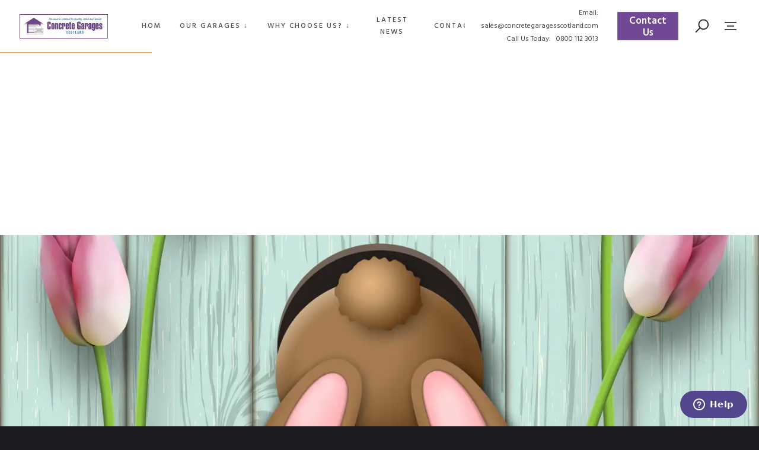

--- FILE ---
content_type: text/html
request_url: https://www.concretegaragesscotland.com/blog/happy-easter-weekend
body_size: 6520
content:
<!DOCTYPE html><!-- Last Published: Fri Sep 12 2025 10:12:28 GMT+0000 (Coordinated Universal Time) --><html data-wf-domain="www.concretegaragesscotland.com" data-wf-page="613486ebfb865f19c17a16d6" data-wf-site="613486ebfb865f27cb7a16ad" data-wf-collection="613486ebfb865f35f87a16b6" data-wf-item-slug="happy-easter-weekend"><head><meta charset="utf-8"/><title>Happy Easter Weekend | Concrete Garages Scotland</title><meta content="" name="description"/><meta content="Happy Easter Weekend | Concrete Garages Scotland" property="og:title"/><meta content="" property="og:description"/><meta content="https://cdn.prod.website-files.com/613486ebfb865f2fe97a16bd/660577f723a534e401282971_CGS_March24_News_5_Small.webp" property="og:image"/><meta content="Happy Easter Weekend | Concrete Garages Scotland" property="twitter:title"/><meta content="" property="twitter:description"/><meta content="https://cdn.prod.website-files.com/613486ebfb865f2fe97a16bd/660577f723a534e401282971_CGS_March24_News_5_Small.webp" property="twitter:image"/><meta property="og:type" content="website"/><meta content="summary_large_image" name="twitter:card"/><meta content="width=device-width, initial-scale=1" name="viewport"/><meta content="G5a9GsUBoaEGPUcdK_dgBk-gxPBJTWafGs7BJFfFQHU" name="google-site-verification"/><link href="https://cdn.prod.website-files.com/613486ebfb865f27cb7a16ad/css/concrete-garages-scotland-2021.shared.acc4b44a5.css" rel="stylesheet" type="text/css"/><link href="https://fonts.googleapis.com" rel="preconnect"/><link href="https://fonts.gstatic.com" rel="preconnect" crossorigin="anonymous"/><script src="https://ajax.googleapis.com/ajax/libs/webfont/1.6.26/webfont.js" type="text/javascript"></script><script type="text/javascript">WebFont.load({  google: {    families: ["Ubuntu:300,300italic,400,400italic,500,500italic,700,700italic","Lato:100,100italic,300,300italic,400,400italic,700,700italic,900,900italic","Hind:regular,500,600,700"]  }});</script><script type="text/javascript">!function(o,c){var n=c.documentElement,t=" w-mod-";n.className+=t+"js",("ontouchstart"in o||o.DocumentTouch&&c instanceof DocumentTouch)&&(n.className+=t+"touch")}(window,document);</script><link href="https://cdn.prod.website-files.com/613486ebfb865f27cb7a16ad/61348af3fe0cd520266203b6_CGS_Logo_Favicon.jpg" rel="shortcut icon" type="image/x-icon"/><link href="https://cdn.prod.website-files.com/613486ebfb865f27cb7a16ad/61348b6b2589893cd918c928_CGS_Logo_Webclip.jpg" rel="apple-touch-icon"/><link href="https://www.concretegaragesscotland.com/blog/happy-easter-weekend" rel="canonical"/><script async="" src="https://www.googletagmanager.com/gtag/js?id=UA-25526761-1"></script><script type="text/javascript">window.dataLayer = window.dataLayer || [];function gtag(){dataLayer.push(arguments);}gtag('js', new Date());gtag('config', 'UA-25526761-1', {'anonymize_ip': false});</script> <meta name="format-detection" content="telephone=no"></head><body><div class="back-to-top"><div id="Top" class="top"></div><a href="#Top" class="top-button w-inline-block"><div class="top-text">Top</div><div class="top-icon w-icon-slider-right"></div></a></div><div data-animation="default" class="nav-bar dark w-nav" data-easing2="ease-in-out-quart" data-easing="ease-in-out-quart" data-collapse="medium" data-w-id="52b687cd-87ec-417c-3faf-de06b43fdf67" role="banner" data-duration="1000" data-doc-height="1"><a href="/" class="brand w-nav-brand"><div class="logo-description">Creative Template<br/>for Webflow</div><img src="https://cdn.prod.website-files.com/613486ebfb865f27cb7a16ad/61349ce8598cc22a3ad2f1b3_CGS_Logo_Small.jpg" loading="lazy" width="200" sizes="200px" alt="" srcset="https://cdn.prod.website-files.com/613486ebfb865f27cb7a16ad/61349ce8598cc22a3ad2f1b3_CGS_Logo_Small-p-500.jpeg 500w, https://cdn.prod.website-files.com/613486ebfb865f27cb7a16ad/61349ce8598cc22a3ad2f1b3_CGS_Logo_Small.jpg 750w"/></a><div class="navigation"><nav role="navigation" class="nav-menu dark w-nav-menu"><div class="nav-menu-links"><a href="/" class="nav-link dark w-inline-block"><div class="nav-link-content"><div>Home</div><div class="link-underline nav-link-line cgs"></div></div></a><div data-delay="600" data-hover="true" class="nav-dropdown w-dropdown"><div class="nav-link dark w-dropdown-toggle"><div class="nav-link-content"><div>Our Garages ↓</div><div class="link-underline nav-link-line cgs"></div></div></div><nav class="nav-dropdown-list cgs w-dropdown-list"><a href="/works/the-knight-range" class="nav-dropdown-link cgs w-dropdown-link">The Knight Range</a><a href="/works/the-knight-royale-range" class="nav-dropdown-link cgs w-dropdown-link">The Knight Royale Range</a><a href="/works/the-graphite-range" class="nav-dropdown-link cgs w-dropdown-link">The Graphite Range</a><a href="/works/the-duke-duchess-ranges" class="nav-dropdown-link cgs w-dropdown-link">The Duke &amp; Duchess Ranges</a><a href="/works/the-apex-range" class="nav-dropdown-link cgs w-dropdown-link">The Apex Range</a><a href="/works/the-apex-royale-range" class="nav-dropdown-link cgs w-dropdown-link">The Apex Royale Range</a><a href="/works/the-royale-plus-range" class="nav-dropdown-link cgs w-dropdown-link">The Royale Plus Range</a><a href="/works/the-lean-to-range" class="nav-dropdown-link cgs w-dropdown-link">The Lean-To Range</a><a href="/works/the-monarch-range" class="nav-dropdown-link cgs w-dropdown-link">The Monarch Range</a><a href="/works/the-woodthorpe-range" class="nav-dropdown-link cgs w-dropdown-link">The Woodthorpe Range</a><a href="/works/sheds-and-workshops" class="nav-dropdown-link cgs w-dropdown-link">Concrete Sheds &amp; Workshops</a></nav></div><div data-delay="600" data-hover="true" class="nav-dropdown w-dropdown"><div class="nav-link dark w-dropdown-toggle"><div class="nav-link-content"><div>Why Choose Us? ↓</div><div class="link-underline nav-link-line cgs"></div></div></div><nav class="nav-dropdown-list cgs w-dropdown-list"><a href="/why-choose-us" class="nav-dropdown-link cgs w-dropdown-link">Why Choose Us?</a><a href="/faq" class="nav-dropdown-link cgs w-dropdown-link">FAQ</a></nav></div><a href="/latest-news" class="nav-link dark w-inline-block"><div class="nav-link-content"><div>Latest News</div><div class="link-underline nav-link-line cgs"></div></div></a><a href="/contact-us" class="nav-link dark w-inline-block"><div class="nav-link-content"><div>Contact</div><div class="link-underline nav-link-line cgs"></div></div></a></div></nav><div class="nav-bar-info"><div class="nav-bar-contacts dark"><div>Email:  <a href="mailto:sales@concretegaragesscotland.com?subject=New%20Website%20Enquiry%20-%20Concrete%20Garages%20Scotland" class="link-dark">sales@concretegaragesscotland.com</a></div><div>Call Us Today:   <a href="tel:08001123013" class="link-dark">0800 112 3013</a></div></div><a href="/contact-us" class="button ghost nav-button cgs w-button">Contact Us</a><div data-w-id="6f262ed0-19a0-a13d-35eb-20011a61d04c" class="nav-search-button"><img src="https://cdn.prod.website-files.com/613486ebfb865f27cb7a16ad/61349b1d6048e470daac4350_search.svg" alt="" class="nav-search-icon"/></div><div data-w-id="046a4c69-d109-eb82-a22b-b2fed92061b0" class="nav-works-button"><div class="nav-works-line top dark"></div><div class="nav-works-line middle dark"></div><div class="nav-works-line bottom dark"></div></div></div><div class="menu-button w-clearfix w-nav-button"><div class="menu-icon"><div class="menu-icon-line-top"></div><div class="menu-icon-line-bottom"></div></div><div class="nav-button-mobile"><div class="nav-works-line-2 top dark"></div><div class="nav-works-line-2 middle dark"></div><div class="nav-works-line-2 bottom dark"></div></div></div></div><div class="nav-works"><div data-w-id="97ecd582-122e-0762-a79c-04ebce931ae5" class="nav-close-button"></div><div id="w-node-_79ca5bb5-6d78-3729-4253-f242b48610f7-b43fdf67" class="nav-works-content"><div class="w-dyn-list"><div role="list" class="nav-works-list w-dyn-items"><div role="listitem" class="w-dyn-item"><a href="/works/the-knight-range" class="nav-work-link cgs w-inline-block"><div class="text-mask"><div class="nav-work-text">The Knight Range</div></div></a><div style="background-image:url(&quot;https://cdn.prod.website-files.com/613486ebfb865f2fe97a16bd/6159a36ebfd51f2f198789ed_CGS_Knight_Main.jpg&quot;)" class="nav-work-image"><div class="nav-work-overlay"></div></div><div class="nav-works-bg"><div class="nav-works-bg-text">Works</div></div></div><div role="listitem" class="w-dyn-item"><a href="/works/the-knight-royale-range" class="nav-work-link cgs w-inline-block"><div class="text-mask"><div class="nav-work-text">The Knight Royale Range</div></div></a><div style="background-image:url(&quot;https://cdn.prod.website-files.com/613486ebfb865f2fe97a16bd/6159a00ddbb47a7b4c3a91ab_CGS_Knight_Royale_Main.jpg&quot;)" class="nav-work-image"><div class="nav-work-overlay"></div></div><div class="nav-works-bg"><div class="nav-works-bg-text">Works</div></div></div><div role="listitem" class="w-dyn-item"><a href="/works/the-graphite-range" class="nav-work-link cgs w-inline-block"><div class="text-mask"><div class="nav-work-text">The Graphite Range</div></div></a><div style="background-image:url(&quot;https://cdn.prod.website-files.com/613486ebfb865f2fe97a16bd/615996a86e59821cfb254071_CGS_Graphite_Main.jpg&quot;)" class="nav-work-image"><div class="nav-work-overlay"></div></div><div class="nav-works-bg"><div class="nav-works-bg-text">Works</div></div></div><div role="listitem" class="w-dyn-item"><a href="/works/the-duke-duchess-ranges" class="nav-work-link cgs w-inline-block"><div class="text-mask"><div class="nav-work-text">The Duchess and Duke Garage Range</div></div></a><div style="background-image:url(&quot;https://cdn.prod.website-files.com/613486ebfb865f2fe97a16bd/6177287d5a9fa2786e11fcf6_CGS_Duke_Duchess_Main.jpg&quot;)" class="nav-work-image"><div class="nav-work-overlay"></div></div><div class="nav-works-bg"><div class="nav-works-bg-text">Works</div></div></div><div role="listitem" class="w-dyn-item"><a href="/works/the-apex-range" class="nav-work-link cgs w-inline-block"><div class="text-mask"><div class="nav-work-text">The Apex Range</div></div></a><div style="background-image:url(&quot;https://cdn.prod.website-files.com/613486ebfb865f2fe97a16bd/6172965ba4fb4f30c3bfea0a_CGS_Apex_Main.jpg&quot;)" class="nav-work-image"><div class="nav-work-overlay"></div></div><div class="nav-works-bg"><div class="nav-works-bg-text">Works</div></div></div><div role="listitem" class="w-dyn-item"><a href="/works/the-apex-royale-range" class="nav-work-link cgs w-inline-block"><div class="text-mask"><div class="nav-work-text">The Apex Royale Range</div></div></a><div style="background-image:url(&quot;https://cdn.prod.website-files.com/613486ebfb865f2fe97a16bd/616f2308640232198a1555b9_CGS_ApexRoyale_Main.jpg&quot;)" class="nav-work-image"><div class="nav-work-overlay"></div></div><div class="nav-works-bg"><div class="nav-works-bg-text">Works</div></div></div><div role="listitem" class="w-dyn-item"><a href="/works/the-royale-plus-range" class="nav-work-link cgs w-inline-block"><div class="text-mask"><div class="nav-work-text">The Royale Plus Range</div></div></a><div style="background-image:url(&quot;https://cdn.prod.website-files.com/613486ebfb865f2fe97a16bd/66c9a13c703281e2ef37afdf_CGS_Royale_Plus_Main.webp&quot;)" class="nav-work-image"><div class="nav-work-overlay"></div></div><div class="nav-works-bg"><div class="nav-works-bg-text">Works</div></div></div><div role="listitem" class="w-dyn-item"><a href="/works/the-lean-to-range" class="nav-work-link cgs w-inline-block"><div class="text-mask"><div class="nav-work-text">The Lean-To Range</div></div></a><div style="background-image:url(&quot;https://cdn.prod.website-files.com/613486ebfb865f2fe97a16bd/61598ece9b989b4f01e6d8a0_CGS_LeanTo_Main.jpg&quot;)" class="nav-work-image"><div class="nav-work-overlay"></div></div><div class="nav-works-bg"><div class="nav-works-bg-text">Works</div></div></div><div role="listitem" class="w-dyn-item"><a href="/works/the-monarch-range" class="nav-work-link cgs w-inline-block"><div class="text-mask"><div class="nav-work-text">The Monarch Range</div></div></a><div style="background-image:url(&quot;https://cdn.prod.website-files.com/613486ebfb865f2fe97a16bd/61598d1f21b13cc102b1b63a_CGS_Monarch_Main.jpg&quot;)" class="nav-work-image"><div class="nav-work-overlay"></div></div><div class="nav-works-bg"><div class="nav-works-bg-text">Works</div></div></div><div role="listitem" class="w-dyn-item"><a href="/works/the-woodthorpe-range" class="nav-work-link cgs w-inline-block"><div class="text-mask"><div class="nav-work-text">The Woodthorpe Range</div></div></a><div style="background-image:url(&quot;https://cdn.prod.website-files.com/613486ebfb865f2fe97a16bd/6156206e74b23562f2eeed95_CGS_Woodthorpe_Main.jpg&quot;)" class="nav-work-image"><div class="nav-work-overlay"></div></div><div class="nav-works-bg"><div class="nav-works-bg-text">Works</div></div></div></div></div></div></div><div class="nav-search"><div data-w-id="1735fcdc-8039-f2d7-8ccc-5c2649ba3eea" class="nav-close-button"></div><form action="/search" class="nav-search-form w-form"><input class="nav-search-input dark w-input" maxlength="256" name="query" placeholder="Search…" type="search" id="search-2" required=""/><input type="submit" class="nav-search-input-button w-button" value=" "/></form></div></div><div class="page-wrapper"><div class="progress-bar"><div class="progress"></div></div><div class="section post-top-section dark"><div class="wrapper"><div data-w-id="90c96878-af00-d29e-f175-4aec71c42f82" style="opacity:0" class="post-top-info"><div class="post-card-more-info"><div class="post-v1-date dark">Mar 28, 2024</div><div class="post-v1-date dark">in</div><a href="/blog-categories/staff-dog-news" class="post-category dark">Staff &amp; Dog News</a></div><h1 class="post-heading dark">Happy Easter Weekend</h1><a href="#Post-Content" class="marker-link dark w-inline-block"><div class="marker"><div class="marker-icon"><div class="marker-line-1"></div><div class="marker-line-2"></div></div></div><div class="marker-link-text">Read Now</div></a><div class="post-slide-author"><div>Post by </div><a href="#About-Post-Author" class="link-white w-dyn-bind-empty"></a></div></div></div></div><div class="section post-image-section dark"><img alt="" src="https://cdn.prod.website-files.com/613486ebfb865f2fe97a16bd/66057a2a0de1619ded14c653_CGS_March24_News_5_Medium.webp" sizes="100vw" srcset="https://cdn.prod.website-files.com/613486ebfb865f2fe97a16bd/66057a2a0de1619ded14c653_CGS_March24_News_5_Medium-p-500.webp 500w, https://cdn.prod.website-files.com/613486ebfb865f2fe97a16bd/66057a2a0de1619ded14c653_CGS_March24_News_5_Medium-p-800.webp 800w, https://cdn.prod.website-files.com/613486ebfb865f2fe97a16bd/66057a2a0de1619ded14c653_CGS_March24_News_5_Medium-p-1080.webp 1080w, https://cdn.prod.website-files.com/613486ebfb865f2fe97a16bd/66057a2a0de1619ded14c653_CGS_March24_News_5_Medium.webp 1500w" class="bg-image post-image dark"/></div><div class="section _120 no-padding-top reduced-padding-bottom"><div class="wrapper post-wrapper"><div id="Post-Content" class="blog-post"><div class="blog-post-text w-richtext"><p>Wishing all our customers a happy Easter weekend. From all the team at Concrete Garages Scotland.</p><p>Whether you are looking for a single garage, a double garage, a garden room, a workshop or shed you get Hanson class-leading quality and unbeatable value for money.</p></div><div class="post-tags-wrapper"><h6 class="post-tags-heading dark">Tags:</h6><div class="w-dyn-list"><div class="w-dyn-empty"><div>No items found.</div></div></div></div><div id="About-Post-Author" data-w-id="535520bc-7137-3feb-f244-fd0be525cdaf" style="opacity:0" class="post-author dark hide"><img alt="" src="" class="post-author-photo w-dyn-bind-empty"/><div class="post-author-info"><h4 class="post-author-name dark w-dyn-bind-empty"></h4><div class="post-author-bio dark w-dyn-bind-empty"></div><div class="post-author-social"><a href="https://twitter.com/scotlandgarages?lang=en" target="_blank" class="social-button twitter w-inline-block w-condition-invisible"><img src="https://cdn.prod.website-files.com/613486ebfb865f27cb7a16ad/613486ebfb865f58557a1743_twitter-icon-white.svg" alt=""/></a><a href="https://www.instagram.com/concretegaragesscotland/?hl=en-gb" target="_blank" class="social-button instagram w-inline-block w-condition-invisible"><img src="https://cdn.prod.website-files.com/613486ebfb865f27cb7a16ad/613486ebfb865f0d147a16ea_instagram-icon-white.svg" alt=""/></a><a href="https://www.youtube.com/watch?v=cn5IZ9jSbVs" target="_blank" class="social-button youtube w-inline-block"><img src="https://cdn.prod.website-files.com/613486ebfb865f27cb7a16ad/613486ebfb865fa78e7a174b_youtube-icon-white.svg" alt=""/></a></div></div><a href="#" class="post-author-button dark w-inline-block"><div>View Profile</div></a></div></div></div></div><div id="Works" class="section _120 no-padding-top reduced-padding-bottom"><div class="wrapper"><div class="intro"><div class="text-label dark">Concrete Garages Scotland</div><h2 class="h2-heading">More News Stories</h2><div class="divider no-margin-bottom"></div></div><div class="w-dyn-list"><div role="list" class="post-cards w-dyn-items"><div role="listitem" class="collection-item w-dyn-item"><a href="/blog/considering-one-of-our-premium-garages" class="post-card dark w-inline-block"><div class="post-v1-content"><div class="post-card-more-info"><div class="post-v1-date dark">Jul</div><div class="post-v1-date dark">31</div><div class="post-v1-date dark">in</div><div class="post-card-category dark">Garages</div></div><h4 class="post-card-heading dark">Considering One of Our Premium Garages? </h4><div class="marker-link dark"><div class="marker"><div class="marker-icon"><div class="marker-line-1"></div><div class="marker-line-2"></div></div></div><div class="marker-link-text">Read More</div></div></div><div class="post-card-thumb"><div style="background-image:url(&quot;https://cdn.prod.website-files.com/613486ebfb865f2fe97a16bd/625449b412ff41238acc270a_CGS_April22_News_1_Small.jpg&quot;)" class="post-card-image"></div></div></a></div><div role="listitem" class="collection-item w-dyn-item"><a href="/blog/true-brick-fronts-on-concrete-garages-sheds" class="post-card dark w-inline-block"><div class="post-v1-content"><div class="post-card-more-info"><div class="post-v1-date dark">Jul</div><div class="post-v1-date dark">24</div><div class="post-v1-date dark">in</div><div class="post-card-category dark">Garages</div></div><h4 class="post-card-heading dark">True Brick Fronts on Concrete Garages &amp; Sheds</h4><div class="marker-link dark"><div class="marker"><div class="marker-icon"><div class="marker-line-1"></div><div class="marker-line-2"></div></div></div><div class="marker-link-text">Read More</div></div></div><div class="post-card-thumb"><div style="background-image:url(&quot;https://cdn.prod.website-files.com/613486ebfb865f2fe97a16bd/6159fcba3940ba27ca6c4b45_CGS_News_11.jpg&quot;)" class="post-card-image"></div></div></a></div><div role="listitem" class="collection-item w-dyn-item"><a href="/blog/introducing-our-duchess-and-duke-garage-range" class="post-card dark w-inline-block"><div class="post-v1-content"><div class="post-card-more-info"><div class="post-v1-date dark">Jul</div><div class="post-v1-date dark">17</div><div class="post-v1-date dark">in</div><div class="post-card-category dark">Garages</div></div><h4 class="post-card-heading dark">Introducing our Duchess and Duke Garage Range</h4><div class="marker-link dark"><div class="marker"><div class="marker-icon"><div class="marker-line-1"></div><div class="marker-line-2"></div></div></div><div class="marker-link-text">Read More</div></div></div><div class="post-card-thumb"><div style="background-image:url(&quot;https://cdn.prod.website-files.com/613486ebfb865f2fe97a16bd/6242149bc5b7f8bc9e0caa12_CGS_Mar22_News_4_Small.jpg&quot;)" class="post-card-image"></div></div></a></div></div></div><a href="/latest-news" class="button blog-more-button dark w-button">View All Latest News</a></div></div><div class="section-2 _40"><div class="wrapper-2 logo-bar"><div class="logotypes-v1"><a href="https://www.hansonconcretegarages.co.uk" target="_blank" class="logo-link w-inline-block"><img class="logo-2" src="https://cdn.prod.website-files.com/613486ebfb865f27cb7a16ad/615223daeb6f7d5f175d5ffe_Hanson_Logo.png" width="200" height="" alt="Hanson Garages" sizes="200px" Title="Hanson Garages" srcset="https://cdn.prod.website-files.com/613486ebfb865f27cb7a16ad/615223daeb6f7d5f175d5ffe_Hanson_Logo-p-500.png 500w, https://cdn.prod.website-files.com/613486ebfb865f27cb7a16ad/615223daeb6f7d5f175d5ffe_Hanson_Logo-p-800.png 800w, https://cdn.prod.website-files.com/613486ebfb865f27cb7a16ad/615223daeb6f7d5f175d5ffe_Hanson_Logo.png 1000w"/></a><a href="https://www.hormann.co.uk" target="_blank" class="logo-link w-inline-block"><img class="logo-2" src="https://cdn.prod.website-files.com/613486ebfb865f27cb7a16ad/615224baf1e11f45ad24b047_Hormann_Logo.jpg" width="200" alt="Hormann Garage Doors" sizes="200px" Title="Hormann Garage Doors" srcset="https://cdn.prod.website-files.com/613486ebfb865f27cb7a16ad/615224baf1e11f45ad24b047_Hormann_Logo-p-500.jpeg 500w, https://cdn.prod.website-files.com/613486ebfb865f27cb7a16ad/615224baf1e11f45ad24b047_Hormann_Logo-p-800.jpeg 800w, https://cdn.prod.website-files.com/613486ebfb865f27cb7a16ad/615224baf1e11f45ad24b047_Hormann_Logo.jpg 1000w"/></a><a href="https://www.google.co.uk/search?q=concrete+garages+scotland&amp;ei=Gy1SYdLBKobrgAb4kpzICw&amp;oq=concrete+garages+scotland&amp;gs_lcp=Cgdnd3Mtd2l6EAxKBAhBGABQAFgAYJBOaABwAngAgAEAiAEAkgEAmAEA&amp;sclient=gws-wiz&amp;ved=0ahUKEwiSu6_GgqDzAhWGNcAKHXgJB7kQ4dUDCA4#lrd=0x488840822f5e8f2d:0x93f3bd6ac3569086,1,,," target="_blank" class="logo-link w-inline-block"><img class="logo-2" src="https://cdn.prod.website-files.com/613486ebfb865f27cb7a16ad/61522abfdebdd7c6a25221fc_Google_Review_Logo.png" width="170" alt="Google Reviews" sizes="170px" Title="Google Reviews" srcset="https://cdn.prod.website-files.com/613486ebfb865f27cb7a16ad/61522abfdebdd7c6a25221fc_Google_Review_Logo-p-500.png 500w, https://cdn.prod.website-files.com/613486ebfb865f27cb7a16ad/61522abfdebdd7c6a25221fc_Google_Review_Logo-p-800.png 800w, https://cdn.prod.website-files.com/613486ebfb865f27cb7a16ad/61522abfdebdd7c6a25221fc_Google_Review_Logo.png 1000w"/></a></div></div></div><div class="section footer-section dark"><div class="wrapper"><div class="footer"><div class="footer-left"><a href="/" class="footer-brand w-nav-brand"><img src="https://cdn.prod.website-files.com/613486ebfb865f27cb7a16ad/61349ce8598cc22a3ad2f1b3_CGS_Logo_Small.jpg" loading="lazy" width="250" sizes="(max-width: 479px) 96vw, 250px" alt="" srcset="https://cdn.prod.website-files.com/613486ebfb865f27cb7a16ad/61349ce8598cc22a3ad2f1b3_CGS_Logo_Small-p-500.jpeg 500w, https://cdn.prod.website-files.com/613486ebfb865f27cb7a16ad/61349ce8598cc22a3ad2f1b3_CGS_Logo_Small.jpg 750w"/></a><div class="footer-contacts"><div class="text-grey dark footer-showroom"><strong>Main Showroom East Kilbride</strong><br/>Concrete Garages Scotland<br/>26 Whin Place, Nerston East, East Kilbride, South Lanarkshire. Glasgow, G74 3XS</div><a href="mailto:sales@concretegaragesscotland.com?subject=New%20Website%20Enquiry%20-%20Concrete%20Garages%20Scotland" class="footer-email-link dark">sales@concretegaragesscotland.com</a><div class="text-grey"><a href="tel:08001123013" class="footer-email-link dark">0800 112 3013</a></div><p class="text-grey-2 reduced-space-bottom top-space"><strong>Opening Hours</strong><br/>Monday - Thursday: 9.30am to 4pm<br/>Viewings - By Appointment.<br/>Friday, Saturday &amp; Sunday: Closed</p></div></div><div class="footer-right"><div class="footer-nav"><div class="footer-nav-links"><a href="/" class="footer-v1-link dark">Home</a><a href="/gdpr-policy" class="footer-v1-link dark">GDPR Policy</a><a href="/cookie-policy" class="footer-v1-link dark">Cookie Policy</a><a href="/latest-news" class="footer-v1-link dark">Latest News</a></div><a href="/contact-us" class="button ghost footer-button w-button">Contact Us</a></div><div class="footer-description dark">Based in East Kilbride our show site offers a large range of Hanson buildings for you to view and see the quality and finish or our product for yourself.</div><div class="footer-social"><a href="https://twitter.com/scotlandgarages?lang=en" target="_blank" class="social-button twitter w-inline-block"><img src="https://cdn.prod.website-files.com/613486ebfb865f27cb7a16ad/613486ebfb865f58557a1743_twitter-icon-white.svg" Title="Twitter" alt="Twitter"/></a><a href="https://www.instagram.com/concretegaragesscotland/?hl=en-gb" target="_blank" class="social-button instagram w-inline-block"><img src="https://cdn.prod.website-files.com/613486ebfb865f27cb7a16ad/613486ebfb865f0d147a16ea_instagram-icon-white.svg" Title="Instagram" alt="Instagram"/></a><a href="https://www.youtube.com/watch?v=cn5IZ9jSbVs" target="_blank" class="social-button youtube w-inline-block"><img src="https://cdn.prod.website-files.com/613486ebfb865f27cb7a16ad/613486ebfb865fa78e7a174b_youtube-icon-white.svg" Title="YouTube" alt="YouTube"/></a><a href="https://www.linkedin.com/company/concrete-garages-scotland" target="_blank" class="social-button linkedin w-inline-block"><img src="https://cdn.prod.website-files.com/613486ebfb865f27cb7a16ad/6172b67b73ee9ee178870ece_linkedin-icon_white.svg" Title="LinkedIn" alt="LinkedIn"/></a></div><div class="footer-description dark top-space"><strong>Areas We Cover </strong>- <a href="/concrete-garages-glasgow" class="link-dark">Concrete Garages Glasgow</a>, <a href="/concrete-garages-edinburgh" class="link-dark">Concrete Garages Edinburgh</a>, <a href="/concrete-garages-ayrshire" class="link-dark">Concrete Garages Ayrshire</a>, <a href="/concrete-garages-stirling" class="link-dark">Concrete Garages Stirling</a>, <a href="/concrete-garages-dundee" class="link-dark">Concrete Garages Dundee</a>, <a href="/concrete-garages-aberdeen" class="link-dark">Concrete Garages Aberdeen</a>, <a href="/hanson-garages" class="link-dark">Hanson Garages</a>, <a href="/hanson-garages-scotland" class="link-dark">Hanson Garages Scotland</a>. </div><div class="footer-bottom dark"><div class="w-embed w-script">© <script> document.write(new Date().getFullYear()) </script> - Concrete Garages Scotland Limited</div><div class="footer-bottom-divider dark"></div><div>Made by <a href="https://www.weebeastiewebdesign.co.uk" target="_blank" class="link-dark wb">Wee Beastie</a></div></div></div></div></div></div></div><script src="https://d3e54v103j8qbb.cloudfront.net/js/jquery-3.5.1.min.dc5e7f18c8.js?site=613486ebfb865f27cb7a16ad" type="text/javascript" integrity="sha256-9/aliU8dGd2tb6OSsuzixeV4y/faTqgFtohetphbbj0=" crossorigin="anonymous"></script><script src="https://cdn.prod.website-files.com/613486ebfb865f27cb7a16ad/js/concrete-garages-scotland-2021.schunk.36b8fb49256177c8.js" type="text/javascript"></script><script src="https://cdn.prod.website-files.com/613486ebfb865f27cb7a16ad/js/concrete-garages-scotland-2021.schunk.0c89e9b4f3d702fc.js" type="text/javascript"></script><script src="https://cdn.prod.website-files.com/613486ebfb865f27cb7a16ad/js/concrete-garages-scotland-2021.61347111.ac958468b3a1d11b.js" type="text/javascript"></script><!-- Start of concretegaragesscotland Zendesk Widget script -->
<script id="ze-snippet" src="https://static.zdassets.com/ekr/snippet.js?key=36e7d75d-bbab-471a-8499-1d3c394aaf0d"> </script>
<!-- End of concretegaragesscotland Zendesk Widget script --></body></html>

--- FILE ---
content_type: text/css
request_url: https://cdn.prod.website-files.com/613486ebfb865f27cb7a16ad/css/concrete-garages-scotland-2021.shared.acc4b44a5.css
body_size: 40026
content:
html {
  -webkit-text-size-adjust: 100%;
  -ms-text-size-adjust: 100%;
  font-family: sans-serif;
}

body {
  margin: 0;
}

article, aside, details, figcaption, figure, footer, header, hgroup, main, menu, nav, section, summary {
  display: block;
}

audio, canvas, progress, video {
  vertical-align: baseline;
  display: inline-block;
}

audio:not([controls]) {
  height: 0;
  display: none;
}

[hidden], template {
  display: none;
}

a {
  background-color: #0000;
}

a:active, a:hover {
  outline: 0;
}

abbr[title] {
  border-bottom: 1px dotted;
}

b, strong {
  font-weight: bold;
}

dfn {
  font-style: italic;
}

h1 {
  margin: .67em 0;
  font-size: 2em;
}

mark {
  color: #000;
  background: #ff0;
}

small {
  font-size: 80%;
}

sub, sup {
  vertical-align: baseline;
  font-size: 75%;
  line-height: 0;
  position: relative;
}

sup {
  top: -.5em;
}

sub {
  bottom: -.25em;
}

img {
  border: 0;
}

svg:not(:root) {
  overflow: hidden;
}

hr {
  box-sizing: content-box;
  height: 0;
}

pre {
  overflow: auto;
}

code, kbd, pre, samp {
  font-family: monospace;
  font-size: 1em;
}

button, input, optgroup, select, textarea {
  color: inherit;
  font: inherit;
  margin: 0;
}

button {
  overflow: visible;
}

button, select {
  text-transform: none;
}

button, html input[type="button"], input[type="reset"] {
  -webkit-appearance: button;
  cursor: pointer;
}

button[disabled], html input[disabled] {
  cursor: default;
}

button::-moz-focus-inner, input::-moz-focus-inner {
  border: 0;
  padding: 0;
}

input {
  line-height: normal;
}

input[type="checkbox"], input[type="radio"] {
  box-sizing: border-box;
  padding: 0;
}

input[type="number"]::-webkit-inner-spin-button, input[type="number"]::-webkit-outer-spin-button {
  height: auto;
}

input[type="search"] {
  -webkit-appearance: none;
}

input[type="search"]::-webkit-search-cancel-button, input[type="search"]::-webkit-search-decoration {
  -webkit-appearance: none;
}

legend {
  border: 0;
  padding: 0;
}

textarea {
  overflow: auto;
}

optgroup {
  font-weight: bold;
}

table {
  border-collapse: collapse;
  border-spacing: 0;
}

td, th {
  padding: 0;
}

@font-face {
  font-family: webflow-icons;
  src: url("[data-uri]") format("truetype");
  font-weight: normal;
  font-style: normal;
}

[class^="w-icon-"], [class*=" w-icon-"] {
  speak: none;
  font-variant: normal;
  text-transform: none;
  -webkit-font-smoothing: antialiased;
  -moz-osx-font-smoothing: grayscale;
  font-style: normal;
  font-weight: normal;
  line-height: 1;
  font-family: webflow-icons !important;
}

.w-icon-slider-right:before {
  content: "";
}

.w-icon-slider-left:before {
  content: "";
}

.w-icon-nav-menu:before {
  content: "";
}

.w-icon-arrow-down:before, .w-icon-dropdown-toggle:before {
  content: "";
}

.w-icon-file-upload-remove:before {
  content: "";
}

.w-icon-file-upload-icon:before {
  content: "";
}

* {
  box-sizing: border-box;
}

html {
  height: 100%;
}

body {
  color: #333;
  background-color: #fff;
  min-height: 100%;
  margin: 0;
  font-family: Arial, sans-serif;
  font-size: 14px;
  line-height: 20px;
}

img {
  vertical-align: middle;
  max-width: 100%;
  display: inline-block;
}

html.w-mod-touch * {
  background-attachment: scroll !important;
}

.w-block {
  display: block;
}

.w-inline-block {
  max-width: 100%;
  display: inline-block;
}

.w-clearfix:before, .w-clearfix:after {
  content: " ";
  grid-area: 1 / 1 / 2 / 2;
  display: table;
}

.w-clearfix:after {
  clear: both;
}

.w-hidden {
  display: none;
}

.w-button {
  color: #fff;
  line-height: inherit;
  cursor: pointer;
  background-color: #3898ec;
  border: 0;
  border-radius: 0;
  padding: 9px 15px;
  text-decoration: none;
  display: inline-block;
}

input.w-button {
  -webkit-appearance: button;
}

html[data-w-dynpage] [data-w-cloak] {
  color: #0000 !important;
}

.w-code-block {
  margin: unset;
}

pre.w-code-block code {
  all: inherit;
}

.w-optimization {
  display: contents;
}

.w-webflow-badge, .w-webflow-badge > img {
  box-sizing: unset;
  width: unset;
  height: unset;
  max-height: unset;
  max-width: unset;
  min-height: unset;
  min-width: unset;
  margin: unset;
  padding: unset;
  float: unset;
  clear: unset;
  border: unset;
  border-radius: unset;
  background: unset;
  background-image: unset;
  background-position: unset;
  background-size: unset;
  background-repeat: unset;
  background-origin: unset;
  background-clip: unset;
  background-attachment: unset;
  background-color: unset;
  box-shadow: unset;
  transform: unset;
  direction: unset;
  font-family: unset;
  font-weight: unset;
  color: unset;
  font-size: unset;
  line-height: unset;
  font-style: unset;
  font-variant: unset;
  text-align: unset;
  letter-spacing: unset;
  -webkit-text-decoration: unset;
  text-decoration: unset;
  text-indent: unset;
  text-transform: unset;
  list-style-type: unset;
  text-shadow: unset;
  vertical-align: unset;
  cursor: unset;
  white-space: unset;
  word-break: unset;
  word-spacing: unset;
  word-wrap: unset;
  transition: unset;
}

.w-webflow-badge {
  white-space: nowrap;
  cursor: pointer;
  box-shadow: 0 0 0 1px #0000001a, 0 1px 3px #0000001a;
  visibility: visible !important;
  opacity: 1 !important;
  z-index: 2147483647 !important;
  color: #aaadb0 !important;
  overflow: unset !important;
  background-color: #fff !important;
  border-radius: 3px !important;
  width: auto !important;
  height: auto !important;
  margin: 0 !important;
  padding: 6px !important;
  font-size: 12px !important;
  line-height: 14px !important;
  text-decoration: none !important;
  display: inline-block !important;
  position: fixed !important;
  inset: auto 12px 12px auto !important;
  transform: none !important;
}

.w-webflow-badge > img {
  position: unset;
  visibility: unset !important;
  opacity: 1 !important;
  vertical-align: middle !important;
  display: inline-block !important;
}

h1, h2, h3, h4, h5, h6 {
  margin-bottom: 10px;
  font-weight: bold;
}

h1 {
  margin-top: 20px;
  font-size: 38px;
  line-height: 44px;
}

h2 {
  margin-top: 20px;
  font-size: 32px;
  line-height: 36px;
}

h3 {
  margin-top: 20px;
  font-size: 24px;
  line-height: 30px;
}

h4 {
  margin-top: 10px;
  font-size: 18px;
  line-height: 24px;
}

h5 {
  margin-top: 10px;
  font-size: 14px;
  line-height: 20px;
}

h6 {
  margin-top: 10px;
  font-size: 12px;
  line-height: 18px;
}

p {
  margin-top: 0;
  margin-bottom: 10px;
}

blockquote {
  border-left: 5px solid #e2e2e2;
  margin: 0 0 10px;
  padding: 10px 20px;
  font-size: 18px;
  line-height: 22px;
}

figure {
  margin: 0 0 10px;
}

figcaption {
  text-align: center;
  margin-top: 5px;
}

ul, ol {
  margin-top: 0;
  margin-bottom: 10px;
  padding-left: 40px;
}

.w-list-unstyled {
  padding-left: 0;
  list-style: none;
}

.w-embed:before, .w-embed:after {
  content: " ";
  grid-area: 1 / 1 / 2 / 2;
  display: table;
}

.w-embed:after {
  clear: both;
}

.w-video {
  width: 100%;
  padding: 0;
  position: relative;
}

.w-video iframe, .w-video object, .w-video embed {
  border: none;
  width: 100%;
  height: 100%;
  position: absolute;
  top: 0;
  left: 0;
}

fieldset {
  border: 0;
  margin: 0;
  padding: 0;
}

button, [type="button"], [type="reset"] {
  cursor: pointer;
  -webkit-appearance: button;
  border: 0;
}

.w-form {
  margin: 0 0 15px;
}

.w-form-done {
  text-align: center;
  background-color: #ddd;
  padding: 20px;
  display: none;
}

.w-form-fail {
  background-color: #ffdede;
  margin-top: 10px;
  padding: 10px;
  display: none;
}

label {
  margin-bottom: 5px;
  font-weight: bold;
  display: block;
}

.w-input, .w-select {
  color: #333;
  vertical-align: middle;
  background-color: #fff;
  border: 1px solid #ccc;
  width: 100%;
  height: 38px;
  margin-bottom: 10px;
  padding: 8px 12px;
  font-size: 14px;
  line-height: 1.42857;
  display: block;
}

.w-input::placeholder, .w-select::placeholder {
  color: #999;
}

.w-input:focus, .w-select:focus {
  border-color: #3898ec;
  outline: 0;
}

.w-input[disabled], .w-select[disabled], .w-input[readonly], .w-select[readonly], fieldset[disabled] .w-input, fieldset[disabled] .w-select {
  cursor: not-allowed;
}

.w-input[disabled]:not(.w-input-disabled), .w-select[disabled]:not(.w-input-disabled), .w-input[readonly], .w-select[readonly], fieldset[disabled]:not(.w-input-disabled) .w-input, fieldset[disabled]:not(.w-input-disabled) .w-select {
  background-color: #eee;
}

textarea.w-input, textarea.w-select {
  height: auto;
}

.w-select {
  background-color: #f3f3f3;
}

.w-select[multiple] {
  height: auto;
}

.w-form-label {
  cursor: pointer;
  margin-bottom: 0;
  font-weight: normal;
  display: inline-block;
}

.w-radio {
  margin-bottom: 5px;
  padding-left: 20px;
  display: block;
}

.w-radio:before, .w-radio:after {
  content: " ";
  grid-area: 1 / 1 / 2 / 2;
  display: table;
}

.w-radio:after {
  clear: both;
}

.w-radio-input {
  float: left;
  margin: 3px 0 0 -20px;
  line-height: normal;
}

.w-file-upload {
  margin-bottom: 10px;
  display: block;
}

.w-file-upload-input {
  opacity: 0;
  z-index: -100;
  width: .1px;
  height: .1px;
  position: absolute;
  overflow: hidden;
}

.w-file-upload-default, .w-file-upload-uploading, .w-file-upload-success {
  color: #333;
  display: inline-block;
}

.w-file-upload-error {
  margin-top: 10px;
  display: block;
}

.w-file-upload-default.w-hidden, .w-file-upload-uploading.w-hidden, .w-file-upload-error.w-hidden, .w-file-upload-success.w-hidden {
  display: none;
}

.w-file-upload-uploading-btn {
  cursor: pointer;
  background-color: #fafafa;
  border: 1px solid #ccc;
  margin: 0;
  padding: 8px 12px;
  font-size: 14px;
  font-weight: normal;
  display: flex;
}

.w-file-upload-file {
  background-color: #fafafa;
  border: 1px solid #ccc;
  flex-grow: 1;
  justify-content: space-between;
  margin: 0;
  padding: 8px 9px 8px 11px;
  display: flex;
}

.w-file-upload-file-name {
  font-size: 14px;
  font-weight: normal;
  display: block;
}

.w-file-remove-link {
  cursor: pointer;
  width: auto;
  height: auto;
  margin-top: 3px;
  margin-left: 10px;
  padding: 3px;
  display: block;
}

.w-icon-file-upload-remove {
  margin: auto;
  font-size: 10px;
}

.w-file-upload-error-msg {
  color: #ea384c;
  padding: 2px 0;
  display: inline-block;
}

.w-file-upload-info {
  padding: 0 12px;
  line-height: 38px;
  display: inline-block;
}

.w-file-upload-label {
  cursor: pointer;
  background-color: #fafafa;
  border: 1px solid #ccc;
  margin: 0;
  padding: 8px 12px;
  font-size: 14px;
  font-weight: normal;
  display: inline-block;
}

.w-icon-file-upload-icon, .w-icon-file-upload-uploading {
  width: 20px;
  margin-right: 8px;
  display: inline-block;
}

.w-icon-file-upload-uploading {
  height: 20px;
}

.w-container {
  max-width: 940px;
  margin-left: auto;
  margin-right: auto;
}

.w-container:before, .w-container:after {
  content: " ";
  grid-area: 1 / 1 / 2 / 2;
  display: table;
}

.w-container:after {
  clear: both;
}

.w-container .w-row {
  margin-left: -10px;
  margin-right: -10px;
}

.w-row:before, .w-row:after {
  content: " ";
  grid-area: 1 / 1 / 2 / 2;
  display: table;
}

.w-row:after {
  clear: both;
}

.w-row .w-row {
  margin-left: 0;
  margin-right: 0;
}

.w-col {
  float: left;
  width: 100%;
  min-height: 1px;
  padding-left: 10px;
  padding-right: 10px;
  position: relative;
}

.w-col .w-col {
  padding-left: 0;
  padding-right: 0;
}

.w-col-1 {
  width: 8.33333%;
}

.w-col-2 {
  width: 16.6667%;
}

.w-col-3 {
  width: 25%;
}

.w-col-4 {
  width: 33.3333%;
}

.w-col-5 {
  width: 41.6667%;
}

.w-col-6 {
  width: 50%;
}

.w-col-7 {
  width: 58.3333%;
}

.w-col-8 {
  width: 66.6667%;
}

.w-col-9 {
  width: 75%;
}

.w-col-10 {
  width: 83.3333%;
}

.w-col-11 {
  width: 91.6667%;
}

.w-col-12 {
  width: 100%;
}

.w-hidden-main {
  display: none !important;
}

@media screen and (max-width: 991px) {
  .w-container {
    max-width: 728px;
  }

  .w-hidden-main {
    display: inherit !important;
  }

  .w-hidden-medium {
    display: none !important;
  }

  .w-col-medium-1 {
    width: 8.33333%;
  }

  .w-col-medium-2 {
    width: 16.6667%;
  }

  .w-col-medium-3 {
    width: 25%;
  }

  .w-col-medium-4 {
    width: 33.3333%;
  }

  .w-col-medium-5 {
    width: 41.6667%;
  }

  .w-col-medium-6 {
    width: 50%;
  }

  .w-col-medium-7 {
    width: 58.3333%;
  }

  .w-col-medium-8 {
    width: 66.6667%;
  }

  .w-col-medium-9 {
    width: 75%;
  }

  .w-col-medium-10 {
    width: 83.3333%;
  }

  .w-col-medium-11 {
    width: 91.6667%;
  }

  .w-col-medium-12 {
    width: 100%;
  }

  .w-col-stack {
    width: 100%;
    left: auto;
    right: auto;
  }
}

@media screen and (max-width: 767px) {
  .w-hidden-main, .w-hidden-medium {
    display: inherit !important;
  }

  .w-hidden-small {
    display: none !important;
  }

  .w-row, .w-container .w-row {
    margin-left: 0;
    margin-right: 0;
  }

  .w-col {
    width: 100%;
    left: auto;
    right: auto;
  }

  .w-col-small-1 {
    width: 8.33333%;
  }

  .w-col-small-2 {
    width: 16.6667%;
  }

  .w-col-small-3 {
    width: 25%;
  }

  .w-col-small-4 {
    width: 33.3333%;
  }

  .w-col-small-5 {
    width: 41.6667%;
  }

  .w-col-small-6 {
    width: 50%;
  }

  .w-col-small-7 {
    width: 58.3333%;
  }

  .w-col-small-8 {
    width: 66.6667%;
  }

  .w-col-small-9 {
    width: 75%;
  }

  .w-col-small-10 {
    width: 83.3333%;
  }

  .w-col-small-11 {
    width: 91.6667%;
  }

  .w-col-small-12 {
    width: 100%;
  }
}

@media screen and (max-width: 479px) {
  .w-container {
    max-width: none;
  }

  .w-hidden-main, .w-hidden-medium, .w-hidden-small {
    display: inherit !important;
  }

  .w-hidden-tiny {
    display: none !important;
  }

  .w-col {
    width: 100%;
  }

  .w-col-tiny-1 {
    width: 8.33333%;
  }

  .w-col-tiny-2 {
    width: 16.6667%;
  }

  .w-col-tiny-3 {
    width: 25%;
  }

  .w-col-tiny-4 {
    width: 33.3333%;
  }

  .w-col-tiny-5 {
    width: 41.6667%;
  }

  .w-col-tiny-6 {
    width: 50%;
  }

  .w-col-tiny-7 {
    width: 58.3333%;
  }

  .w-col-tiny-8 {
    width: 66.6667%;
  }

  .w-col-tiny-9 {
    width: 75%;
  }

  .w-col-tiny-10 {
    width: 83.3333%;
  }

  .w-col-tiny-11 {
    width: 91.6667%;
  }

  .w-col-tiny-12 {
    width: 100%;
  }
}

.w-widget {
  position: relative;
}

.w-widget-map {
  width: 100%;
  height: 400px;
}

.w-widget-map label {
  width: auto;
  display: inline;
}

.w-widget-map img {
  max-width: inherit;
}

.w-widget-map .gm-style-iw {
  text-align: center;
}

.w-widget-map .gm-style-iw > button {
  display: none !important;
}

.w-widget-twitter {
  overflow: hidden;
}

.w-widget-twitter-count-shim {
  vertical-align: top;
  text-align: center;
  background: #fff;
  border: 1px solid #758696;
  border-radius: 3px;
  width: 28px;
  height: 20px;
  display: inline-block;
  position: relative;
}

.w-widget-twitter-count-shim * {
  pointer-events: none;
  -webkit-user-select: none;
  user-select: none;
}

.w-widget-twitter-count-shim .w-widget-twitter-count-inner {
  text-align: center;
  color: #999;
  font-family: serif;
  font-size: 15px;
  line-height: 12px;
  position: relative;
}

.w-widget-twitter-count-shim .w-widget-twitter-count-clear {
  display: block;
  position: relative;
}

.w-widget-twitter-count-shim.w--large {
  width: 36px;
  height: 28px;
}

.w-widget-twitter-count-shim.w--large .w-widget-twitter-count-inner {
  font-size: 18px;
  line-height: 18px;
}

.w-widget-twitter-count-shim:not(.w--vertical) {
  margin-left: 5px;
  margin-right: 8px;
}

.w-widget-twitter-count-shim:not(.w--vertical).w--large {
  margin-left: 6px;
}

.w-widget-twitter-count-shim:not(.w--vertical):before, .w-widget-twitter-count-shim:not(.w--vertical):after {
  content: " ";
  pointer-events: none;
  border: solid #0000;
  width: 0;
  height: 0;
  position: absolute;
  top: 50%;
  left: 0;
}

.w-widget-twitter-count-shim:not(.w--vertical):before {
  border-width: 4px;
  border-color: #75869600 #5d6c7b #75869600 #75869600;
  margin-top: -4px;
  margin-left: -9px;
}

.w-widget-twitter-count-shim:not(.w--vertical).w--large:before {
  border-width: 5px;
  margin-top: -5px;
  margin-left: -10px;
}

.w-widget-twitter-count-shim:not(.w--vertical):after {
  border-width: 4px;
  border-color: #fff0 #fff #fff0 #fff0;
  margin-top: -4px;
  margin-left: -8px;
}

.w-widget-twitter-count-shim:not(.w--vertical).w--large:after {
  border-width: 5px;
  margin-top: -5px;
  margin-left: -9px;
}

.w-widget-twitter-count-shim.w--vertical {
  width: 61px;
  height: 33px;
  margin-bottom: 8px;
}

.w-widget-twitter-count-shim.w--vertical:before, .w-widget-twitter-count-shim.w--vertical:after {
  content: " ";
  pointer-events: none;
  border: solid #0000;
  width: 0;
  height: 0;
  position: absolute;
  top: 100%;
  left: 50%;
}

.w-widget-twitter-count-shim.w--vertical:before {
  border-width: 5px;
  border-color: #5d6c7b #75869600 #75869600;
  margin-left: -5px;
}

.w-widget-twitter-count-shim.w--vertical:after {
  border-width: 4px;
  border-color: #fff #fff0 #fff0;
  margin-left: -4px;
}

.w-widget-twitter-count-shim.w--vertical .w-widget-twitter-count-inner {
  font-size: 18px;
  line-height: 22px;
}

.w-widget-twitter-count-shim.w--vertical.w--large {
  width: 76px;
}

.w-background-video {
  color: #fff;
  height: 500px;
  position: relative;
  overflow: hidden;
}

.w-background-video > video {
  object-fit: cover;
  z-index: -100;
  background-position: 50%;
  background-size: cover;
  width: 100%;
  height: 100%;
  margin: auto;
  position: absolute;
  inset: -100%;
}

.w-background-video > video::-webkit-media-controls-start-playback-button {
  -webkit-appearance: none;
  display: none !important;
}

.w-background-video--control {
  background-color: #0000;
  padding: 0;
  position: absolute;
  bottom: 1em;
  right: 1em;
}

.w-background-video--control > [hidden] {
  display: none !important;
}

.w-slider {
  text-align: center;
  clear: both;
  -webkit-tap-highlight-color: #0000;
  tap-highlight-color: #0000;
  background: #ddd;
  height: 300px;
  position: relative;
}

.w-slider-mask {
  z-index: 1;
  white-space: nowrap;
  height: 100%;
  display: block;
  position: relative;
  left: 0;
  right: 0;
  overflow: hidden;
}

.w-slide {
  vertical-align: top;
  white-space: normal;
  text-align: left;
  width: 100%;
  height: 100%;
  display: inline-block;
  position: relative;
}

.w-slider-nav {
  z-index: 2;
  text-align: center;
  -webkit-tap-highlight-color: #0000;
  tap-highlight-color: #0000;
  height: 40px;
  margin: auto;
  padding-top: 10px;
  position: absolute;
  inset: auto 0 0;
}

.w-slider-nav.w-round > div {
  border-radius: 100%;
}

.w-slider-nav.w-num > div {
  font-size: inherit;
  line-height: inherit;
  width: auto;
  height: auto;
  padding: .2em .5em;
}

.w-slider-nav.w-shadow > div {
  box-shadow: 0 0 3px #3336;
}

.w-slider-nav-invert {
  color: #fff;
}

.w-slider-nav-invert > div {
  background-color: #2226;
}

.w-slider-nav-invert > div.w-active {
  background-color: #222;
}

.w-slider-dot {
  cursor: pointer;
  background-color: #fff6;
  width: 1em;
  height: 1em;
  margin: 0 3px .5em;
  transition: background-color .1s, color .1s;
  display: inline-block;
  position: relative;
}

.w-slider-dot.w-active {
  background-color: #fff;
}

.w-slider-dot:focus {
  outline: none;
  box-shadow: 0 0 0 2px #fff;
}

.w-slider-dot:focus.w-active {
  box-shadow: none;
}

.w-slider-arrow-left, .w-slider-arrow-right {
  cursor: pointer;
  color: #fff;
  -webkit-tap-highlight-color: #0000;
  tap-highlight-color: #0000;
  -webkit-user-select: none;
  user-select: none;
  width: 80px;
  margin: auto;
  font-size: 40px;
  position: absolute;
  inset: 0;
  overflow: hidden;
}

.w-slider-arrow-left [class^="w-icon-"], .w-slider-arrow-right [class^="w-icon-"], .w-slider-arrow-left [class*=" w-icon-"], .w-slider-arrow-right [class*=" w-icon-"] {
  position: absolute;
}

.w-slider-arrow-left:focus, .w-slider-arrow-right:focus {
  outline: 0;
}

.w-slider-arrow-left {
  z-index: 3;
  right: auto;
}

.w-slider-arrow-right {
  z-index: 4;
  left: auto;
}

.w-icon-slider-left, .w-icon-slider-right {
  width: 1em;
  height: 1em;
  margin: auto;
  inset: 0;
}

.w-slider-aria-label {
  clip: rect(0 0 0 0);
  border: 0;
  width: 1px;
  height: 1px;
  margin: -1px;
  padding: 0;
  position: absolute;
  overflow: hidden;
}

.w-slider-force-show {
  display: block !important;
}

.w-dropdown {
  text-align: left;
  z-index: 900;
  margin-left: auto;
  margin-right: auto;
  display: inline-block;
  position: relative;
}

.w-dropdown-btn, .w-dropdown-toggle, .w-dropdown-link {
  vertical-align: top;
  color: #222;
  text-align: left;
  white-space: nowrap;
  margin-left: auto;
  margin-right: auto;
  padding: 20px;
  text-decoration: none;
  position: relative;
}

.w-dropdown-toggle {
  -webkit-user-select: none;
  user-select: none;
  cursor: pointer;
  padding-right: 40px;
  display: inline-block;
}

.w-dropdown-toggle:focus {
  outline: 0;
}

.w-icon-dropdown-toggle {
  width: 1em;
  height: 1em;
  margin: auto 20px auto auto;
  position: absolute;
  top: 0;
  bottom: 0;
  right: 0;
}

.w-dropdown-list {
  background: #ddd;
  min-width: 100%;
  display: none;
  position: absolute;
}

.w-dropdown-list.w--open {
  display: block;
}

.w-dropdown-link {
  color: #222;
  padding: 10px 20px;
  display: block;
}

.w-dropdown-link.w--current {
  color: #0082f3;
}

.w-dropdown-link:focus {
  outline: 0;
}

@media screen and (max-width: 767px) {
  .w-nav-brand {
    padding-left: 10px;
  }
}

.w-lightbox-backdrop {
  cursor: auto;
  letter-spacing: normal;
  text-indent: 0;
  text-shadow: none;
  text-transform: none;
  visibility: visible;
  white-space: normal;
  word-break: normal;
  word-spacing: normal;
  word-wrap: normal;
  color: #fff;
  text-align: center;
  z-index: 2000;
  opacity: 0;
  -webkit-user-select: none;
  -moz-user-select: none;
  -webkit-tap-highlight-color: transparent;
  background: #000000e6;
  outline: 0;
  font-family: Helvetica Neue, Helvetica, Ubuntu, Segoe UI, Verdana, sans-serif;
  font-size: 17px;
  font-style: normal;
  font-weight: 300;
  line-height: 1.2;
  list-style: disc;
  position: fixed;
  inset: 0;
  -webkit-transform: translate(0);
}

.w-lightbox-backdrop, .w-lightbox-container {
  -webkit-overflow-scrolling: touch;
  height: 100%;
  overflow: auto;
}

.w-lightbox-content {
  height: 100vh;
  position: relative;
  overflow: hidden;
}

.w-lightbox-view {
  opacity: 0;
  width: 100vw;
  height: 100vh;
  position: absolute;
}

.w-lightbox-view:before {
  content: "";
  height: 100vh;
}

.w-lightbox-group, .w-lightbox-group .w-lightbox-view, .w-lightbox-group .w-lightbox-view:before {
  height: 86vh;
}

.w-lightbox-frame, .w-lightbox-view:before {
  vertical-align: middle;
  display: inline-block;
}

.w-lightbox-figure {
  margin: 0;
  position: relative;
}

.w-lightbox-group .w-lightbox-figure {
  cursor: pointer;
}

.w-lightbox-img {
  width: auto;
  max-width: none;
  height: auto;
}

.w-lightbox-image {
  float: none;
  max-width: 100vw;
  max-height: 100vh;
  display: block;
}

.w-lightbox-group .w-lightbox-image {
  max-height: 86vh;
}

.w-lightbox-caption {
  text-align: left;
  text-overflow: ellipsis;
  white-space: nowrap;
  background: #0006;
  padding: .5em 1em;
  position: absolute;
  bottom: 0;
  left: 0;
  right: 0;
  overflow: hidden;
}

.w-lightbox-embed {
  width: 100%;
  height: 100%;
  position: absolute;
  inset: 0;
}

.w-lightbox-control {
  cursor: pointer;
  background-position: center;
  background-repeat: no-repeat;
  background-size: 24px;
  width: 4em;
  transition: all .3s;
  position: absolute;
  top: 0;
}

.w-lightbox-left {
  background-image: url("[data-uri]");
  display: none;
  bottom: 0;
  left: 0;
}

.w-lightbox-right {
  background-image: url("[data-uri]");
  display: none;
  bottom: 0;
  right: 0;
}

.w-lightbox-close {
  background-image: url("[data-uri]");
  background-size: 18px;
  height: 2.6em;
  right: 0;
}

.w-lightbox-strip {
  white-space: nowrap;
  padding: 0 1vh;
  line-height: 0;
  position: absolute;
  bottom: 0;
  left: 0;
  right: 0;
  overflow: auto hidden;
}

.w-lightbox-item {
  box-sizing: content-box;
  cursor: pointer;
  width: 10vh;
  padding: 2vh 1vh;
  display: inline-block;
  -webkit-transform: translate3d(0, 0, 0);
}

.w-lightbox-active {
  opacity: .3;
}

.w-lightbox-thumbnail {
  background: #222;
  height: 10vh;
  position: relative;
  overflow: hidden;
}

.w-lightbox-thumbnail-image {
  position: absolute;
  top: 0;
  left: 0;
}

.w-lightbox-thumbnail .w-lightbox-tall {
  width: 100%;
  top: 50%;
  transform: translate(0, -50%);
}

.w-lightbox-thumbnail .w-lightbox-wide {
  height: 100%;
  left: 50%;
  transform: translate(-50%);
}

.w-lightbox-spinner {
  box-sizing: border-box;
  border: 5px solid #0006;
  border-radius: 50%;
  width: 40px;
  height: 40px;
  margin-top: -20px;
  margin-left: -20px;
  animation: .8s linear infinite spin;
  position: absolute;
  top: 50%;
  left: 50%;
}

.w-lightbox-spinner:after {
  content: "";
  border: 3px solid #0000;
  border-bottom-color: #fff;
  border-radius: 50%;
  position: absolute;
  inset: -4px;
}

.w-lightbox-hide {
  display: none;
}

.w-lightbox-noscroll {
  overflow: hidden;
}

@media (min-width: 768px) {
  .w-lightbox-content {
    height: 96vh;
    margin-top: 2vh;
  }

  .w-lightbox-view, .w-lightbox-view:before {
    height: 96vh;
  }

  .w-lightbox-group, .w-lightbox-group .w-lightbox-view, .w-lightbox-group .w-lightbox-view:before {
    height: 84vh;
  }

  .w-lightbox-image {
    max-width: 96vw;
    max-height: 96vh;
  }

  .w-lightbox-group .w-lightbox-image {
    max-width: 82.3vw;
    max-height: 84vh;
  }

  .w-lightbox-left, .w-lightbox-right {
    opacity: .5;
    display: block;
  }

  .w-lightbox-close {
    opacity: .8;
  }

  .w-lightbox-control:hover {
    opacity: 1;
  }
}

.w-lightbox-inactive, .w-lightbox-inactive:hover {
  opacity: 0;
}

.w-richtext:before, .w-richtext:after {
  content: " ";
  grid-area: 1 / 1 / 2 / 2;
  display: table;
}

.w-richtext:after {
  clear: both;
}

.w-richtext[contenteditable="true"]:before, .w-richtext[contenteditable="true"]:after {
  white-space: initial;
}

.w-richtext ol, .w-richtext ul {
  overflow: hidden;
}

.w-richtext .w-richtext-figure-selected.w-richtext-figure-type-video div:after, .w-richtext .w-richtext-figure-selected[data-rt-type="video"] div:after, .w-richtext .w-richtext-figure-selected.w-richtext-figure-type-image div, .w-richtext .w-richtext-figure-selected[data-rt-type="image"] div {
  outline: 2px solid #2895f7;
}

.w-richtext figure.w-richtext-figure-type-video > div:after, .w-richtext figure[data-rt-type="video"] > div:after {
  content: "";
  display: none;
  position: absolute;
  inset: 0;
}

.w-richtext figure {
  max-width: 60%;
  position: relative;
}

.w-richtext figure > div:before {
  cursor: default !important;
}

.w-richtext figure img {
  width: 100%;
}

.w-richtext figure figcaption.w-richtext-figcaption-placeholder {
  opacity: .6;
}

.w-richtext figure div {
  color: #0000;
  font-size: 0;
}

.w-richtext figure.w-richtext-figure-type-image, .w-richtext figure[data-rt-type="image"] {
  display: table;
}

.w-richtext figure.w-richtext-figure-type-image > div, .w-richtext figure[data-rt-type="image"] > div {
  display: inline-block;
}

.w-richtext figure.w-richtext-figure-type-image > figcaption, .w-richtext figure[data-rt-type="image"] > figcaption {
  caption-side: bottom;
  display: table-caption;
}

.w-richtext figure.w-richtext-figure-type-video, .w-richtext figure[data-rt-type="video"] {
  width: 60%;
  height: 0;
}

.w-richtext figure.w-richtext-figure-type-video iframe, .w-richtext figure[data-rt-type="video"] iframe {
  width: 100%;
  height: 100%;
  position: absolute;
  top: 0;
  left: 0;
}

.w-richtext figure.w-richtext-figure-type-video > div, .w-richtext figure[data-rt-type="video"] > div {
  width: 100%;
}

.w-richtext figure.w-richtext-align-center {
  clear: both;
  margin-left: auto;
  margin-right: auto;
}

.w-richtext figure.w-richtext-align-center.w-richtext-figure-type-image > div, .w-richtext figure.w-richtext-align-center[data-rt-type="image"] > div {
  max-width: 100%;
}

.w-richtext figure.w-richtext-align-normal {
  clear: both;
}

.w-richtext figure.w-richtext-align-fullwidth {
  text-align: center;
  clear: both;
  width: 100%;
  max-width: 100%;
  margin-left: auto;
  margin-right: auto;
  display: block;
}

.w-richtext figure.w-richtext-align-fullwidth > div {
  padding-bottom: inherit;
  display: inline-block;
}

.w-richtext figure.w-richtext-align-fullwidth > figcaption {
  display: block;
}

.w-richtext figure.w-richtext-align-floatleft {
  float: left;
  clear: none;
  margin-right: 15px;
}

.w-richtext figure.w-richtext-align-floatright {
  float: right;
  clear: none;
  margin-left: 15px;
}

.w-nav {
  z-index: 1000;
  background: #ddd;
  position: relative;
}

.w-nav:before, .w-nav:after {
  content: " ";
  grid-area: 1 / 1 / 2 / 2;
  display: table;
}

.w-nav:after {
  clear: both;
}

.w-nav-brand {
  float: left;
  color: #333;
  text-decoration: none;
  position: relative;
}

.w-nav-link {
  vertical-align: top;
  color: #222;
  text-align: left;
  margin-left: auto;
  margin-right: auto;
  padding: 20px;
  text-decoration: none;
  display: inline-block;
  position: relative;
}

.w-nav-link.w--current {
  color: #0082f3;
}

.w-nav-menu {
  float: right;
  position: relative;
}

[data-nav-menu-open] {
  text-align: center;
  background: #c8c8c8;
  min-width: 200px;
  position: absolute;
  top: 100%;
  left: 0;
  right: 0;
  overflow: visible;
  display: block !important;
}

.w--nav-link-open {
  display: block;
  position: relative;
}

.w-nav-overlay {
  width: 100%;
  display: none;
  position: absolute;
  top: 100%;
  left: 0;
  right: 0;
  overflow: hidden;
}

.w-nav-overlay [data-nav-menu-open] {
  top: 0;
}

.w-nav[data-animation="over-left"] .w-nav-overlay {
  width: auto;
}

.w-nav[data-animation="over-left"] .w-nav-overlay, .w-nav[data-animation="over-left"] [data-nav-menu-open] {
  z-index: 1;
  top: 0;
  right: auto;
}

.w-nav[data-animation="over-right"] .w-nav-overlay {
  width: auto;
}

.w-nav[data-animation="over-right"] .w-nav-overlay, .w-nav[data-animation="over-right"] [data-nav-menu-open] {
  z-index: 1;
  top: 0;
  left: auto;
}

.w-nav-button {
  float: right;
  cursor: pointer;
  -webkit-tap-highlight-color: #0000;
  tap-highlight-color: #0000;
  -webkit-user-select: none;
  user-select: none;
  padding: 18px;
  font-size: 24px;
  display: none;
  position: relative;
}

.w-nav-button:focus {
  outline: 0;
}

.w-nav-button.w--open {
  color: #fff;
  background-color: #c8c8c8;
}

.w-nav[data-collapse="all"] .w-nav-menu {
  display: none;
}

.w-nav[data-collapse="all"] .w-nav-button, .w--nav-dropdown-open, .w--nav-dropdown-toggle-open {
  display: block;
}

.w--nav-dropdown-list-open {
  position: static;
}

@media screen and (max-width: 991px) {
  .w-nav[data-collapse="medium"] .w-nav-menu {
    display: none;
  }

  .w-nav[data-collapse="medium"] .w-nav-button {
    display: block;
  }
}

@media screen and (max-width: 767px) {
  .w-nav[data-collapse="small"] .w-nav-menu {
    display: none;
  }

  .w-nav[data-collapse="small"] .w-nav-button {
    display: block;
  }

  .w-nav-brand {
    padding-left: 10px;
  }
}

@media screen and (max-width: 479px) {
  .w-nav[data-collapse="tiny"] .w-nav-menu {
    display: none;
  }

  .w-nav[data-collapse="tiny"] .w-nav-button {
    display: block;
  }
}

.w-tabs {
  position: relative;
}

.w-tabs:before, .w-tabs:after {
  content: " ";
  grid-area: 1 / 1 / 2 / 2;
  display: table;
}

.w-tabs:after {
  clear: both;
}

.w-tab-menu {
  position: relative;
}

.w-tab-link {
  vertical-align: top;
  text-align: left;
  cursor: pointer;
  color: #222;
  background-color: #ddd;
  padding: 9px 30px;
  text-decoration: none;
  display: inline-block;
  position: relative;
}

.w-tab-link.w--current {
  background-color: #c8c8c8;
}

.w-tab-link:focus {
  outline: 0;
}

.w-tab-content {
  display: block;
  position: relative;
  overflow: hidden;
}

.w-tab-pane {
  display: none;
  position: relative;
}

.w--tab-active {
  display: block;
}

@media screen and (max-width: 479px) {
  .w-tab-link {
    display: block;
  }
}

.w-ix-emptyfix:after {
  content: "";
}

@keyframes spin {
  0% {
    transform: rotate(0);
  }

  100% {
    transform: rotate(360deg);
  }
}

.w-dyn-empty {
  background-color: #ddd;
  padding: 10px;
}

.w-dyn-hide, .w-dyn-bind-empty, .w-condition-invisible {
  display: none !important;
}

.wf-layout-layout {
  display: grid;
}

:root {
  --dark: #1c1d22;
  --primary: #e8985c;
  --white-12: #ffffff1f;
  --dark-2: #23242a;
  --white: white;
  --haze: #f7f7f7;
  --white-50: #ffffff80;
  --dark-80: #1c1d22cc;
  --cgs-purple: #714893;
  --white-30: #ffffff4d;
  --main-color-dark: #d1612d;
  --dark-20: #1c1d2233;
  --dark-60: #1c1d2299;
  --darker-grey: #bbb;
  --dark-40: #1c1d2266;
  --light-grey: #eee;
  --medium-grey: #ddd;
  --dark-grey: #ccc;
  --red: #f02b41;
  --twitter: #2aa3f0;
  --facebook: #3b5998;
  --instagram: #f83f5a;
  --pinterest: #d42d2f;
  --youtube: #fc0d1c;
  --white-20: #fff3;
  --cgs-gray-button: #d4d4d4;
  --cgs-purple-branding: #6a3460;
  --autumn-brown: #bb4e0b;
  --christmas-red: #d22028;
  --white-40: #fff6;
}

.w-layout-grid {
  grid-row-gap: 16px;
  grid-column-gap: 16px;
  grid-template-rows: auto auto;
  grid-template-columns: 1fr 1fr;
  grid-auto-columns: 1fr;
  display: grid;
}

.w-pagination-wrapper {
  flex-wrap: wrap;
  justify-content: center;
  display: flex;
}

.w-pagination-previous {
  color: #333;
  background-color: #fafafa;
  border: 1px solid #ccc;
  border-radius: 2px;
  margin-left: 10px;
  margin-right: 10px;
  padding: 9px 20px;
  font-size: 14px;
  display: block;
}

.w-pagination-previous-icon {
  margin-right: 4px;
}

.w-pagination-next {
  color: #333;
  background-color: #fafafa;
  border: 1px solid #ccc;
  border-radius: 2px;
  margin-left: 10px;
  margin-right: 10px;
  padding: 9px 20px;
  font-size: 14px;
  display: block;
}

.w-pagination-next-icon {
  margin-left: 4px;
}

.w-checkbox {
  margin-bottom: 5px;
  padding-left: 20px;
  display: block;
}

.w-checkbox:before {
  content: " ";
  grid-area: 1 / 1 / 2 / 2;
  display: table;
}

.w-checkbox:after {
  content: " ";
  clear: both;
  grid-area: 1 / 1 / 2 / 2;
  display: table;
}

.w-checkbox-input {
  float: left;
  margin: 4px 0 0 -20px;
  line-height: normal;
}

.w-checkbox-input--inputType-custom {
  border: 1px solid #ccc;
  border-radius: 2px;
  width: 12px;
  height: 12px;
}

.w-checkbox-input--inputType-custom.w--redirected-checked {
  background-color: #3898ec;
  background-image: url("https://d3e54v103j8qbb.cloudfront.net/static/custom-checkbox-checkmark.589d534424.svg");
  background-position: 50%;
  background-repeat: no-repeat;
  background-size: cover;
  border-color: #3898ec;
}

.w-checkbox-input--inputType-custom.w--redirected-focus {
  box-shadow: 0 0 3px 1px #3898ec;
}

.w-embed-youtubevideo {
  background-image: url("https://d3e54v103j8qbb.cloudfront.net/static/youtube-placeholder.2b05e7d68d.svg");
  background-position: 50%;
  background-size: cover;
  width: 100%;
  padding-bottom: 0;
  padding-left: 0;
  padding-right: 0;
  position: relative;
}

.w-embed-youtubevideo:empty {
  min-height: 75px;
  padding-bottom: 56.25%;
}

body {
  background-color: var(--dark);
  color: #fff;
  font-family: Hind, sans-serif;
  font-size: 15px;
  line-height: 24px;
}

h1 {
  margin-top: 0;
  margin-bottom: 16px;
  font-size: 44px;
  font-weight: 500;
  line-height: 56px;
}

h2 {
  margin-top: 0;
  margin-bottom: 16px;
  font-size: 34px;
  font-weight: 500;
  line-height: 44px;
}

h3 {
  margin-top: 0;
  margin-bottom: 12px;
  font-size: 24px;
  font-weight: 500;
  line-height: 32px;
}

h4 {
  margin-top: 0;
  margin-bottom: 12px;
  font-size: 21px;
  font-weight: 500;
  line-height: 28px;
}

h5 {
  margin-top: 0;
  margin-bottom: 16px;
  font-size: 18px;
  font-weight: 500;
  line-height: 24px;
}

h6 {
  margin-top: 0;
  margin-bottom: 8px;
  font-size: 15px;
  font-weight: 500;
  line-height: 20px;
}

p {
  margin-bottom: 24px;
  font-size: 15px;
  line-height: 24px;
}

a {
  color: var(--primary);
}

ul {
  margin-top: 8px;
  margin-bottom: 24px;
  padding-left: 40px;
}

ol {
  margin-top: 16px;
  margin-bottom: 24px;
  padding-left: 40px;
}

li {
  margin-bottom: 4px;
}

strong {
  font-weight: bold;
}

blockquote {
  border: 1px solid var(--white-12);
  text-align: center;
  background-image: url("https://cdn.prod.website-files.com/613486ebfb865f27cb7a16ad/613486ebfb865f39eb7a172d_quote-icon-white.svg");
  background-position: 50% 40px;
  background-repeat: no-repeat;
  background-size: 40px;
  margin-top: 48px;
  margin-bottom: 48px;
  padding: 96px 8% 48px;
  font-size: 21px;
  line-height: 32px;
}

figure {
  margin-top: 48px;
  margin-bottom: 48px;
}

figcaption {
  color: var(--dark-2);
  text-align: center;
  margin-top: 12px;
  font-size: 12px;
  line-height: 16px;
}

.section {
  z-index: 1;
  background-color: var(--dark);
  padding-top: 128px;
  padding-bottom: 128px;
  position: relative;
}

.section.no-padding.white {
  background-color: var(--white);
  padding-bottom: 40px;
}

.section.no-padding-side {
  padding-left: 0;
  padding-right: 0;
}

.section.page-header-section {
  background-color: var(--dark);
  color: #fff;
  padding-top: 80px;
  padding-bottom: 80px;
  overflow: hidden;
}

.section.page-header-section.dark {
  background-color: var(--white);
}

.section.page-header-section.dark.autumn {
  background-image: url("https://cdn.prod.website-files.com/613486ebfb865f27cb7a16ad/6708e5596fe73bf2d95e573b_Autumn-Leaves.png");
  background-position: 50% 2%;
  background-repeat: no-repeat;
  background-size: 125px;
  padding-bottom: 50px;
}

.section.page-header-section.dark.christmas {
  background-image: url("https://cdn.prod.website-files.com/613486ebfb865f27cb7a16ad/6751692555e92ee077bb5c1d_Christmas.png");
  background-position: 100% 0;
  background-repeat: no-repeat;
  background-size: 250px;
}

.section.post-image-section {
  justify-content: center;
  align-items: center;
  height: 90vh;
  min-height: 640px;
  max-height: 1200px;
  display: flex;
  overflow: hidden;
}

.section.post-image-section.dark {
  background-color: var(--white);
}

.section.footer-section {
  background-color: var(--dark);
  padding-top: 0;
  padding-bottom: 0;
}

.section.footer-section.dark {
  background-color: var(--haze);
}

.section.hero-v2-section {
  z-index: 2;
  justify-content: center;
  align-items: center;
  margin-bottom: -40px;
  padding-top: 104px;
  padding-bottom: 40px;
  overflow: hidden;
}

.section.work-header-section {
  z-index: 2;
  background-color: var(--white);
  color: #fff;
  height: 74vh;
  min-height: 600px;
}

.section.mask {
  overflow: hidden;
}

.section.video-section {
  background-color: #000;
  justify-content: center;
  align-items: center;
  height: 64vw;
  min-height: 680px;
  display: flex;
  overflow: hidden;
}

.section.post-top-section {
  padding-top: 80px;
  padding-bottom: 80px;
}

.section.post-top-section.dark {
  background-color: var(--white);
}

.section.blog-promo-section {
  padding: 88px 0%;
}

.section.blog-promo-section.dark {
  background-color: var(--white);
  padding-top: 40px;
  padding-bottom: 60px;
}

.section.gallery-section {
  z-index: 2;
  margin-top: -60px;
  margin-bottom: -60px;
  padding-top: 0;
  padding-bottom: 0;
  overflow: hidden;
}

.section.testimonials-v2-section {
  background-color: #000;
  justify-content: flex-end;
  align-items: flex-start;
  height: 100vh;
  min-height: 600px;
  max-height: 920px;
  padding-top: 0;
  padding-bottom: 0;
  display: flex;
  overflow: hidden;
}

.section.hero-v5-section {
  z-index: 2;
  justify-content: center;
  align-items: center;
  padding-top: 104px;
  padding-bottom: 104px;
  display: flex;
  overflow: hidden;
}

.section.team-member-section {
  border-bottom: 1px solid var(--white-12);
  background-color: var(--dark);
  color: #fff;
  flex-direction: column;
  justify-content: center;
  align-items: center;
  min-height: 100vh;
  margin-top: -88px;
  padding-top: 168px;
  padding-bottom: 80px;
  display: flex;
  overflow: hidden;
}

.section.border-bottom {
  border-bottom: 1px solid var(--white-12);
}

.section._120 {
  background-color: var(--white);
  padding-top: 120px;
  padding-bottom: 120px;
}

.section._120.no-padding-top {
  padding-top: 0;
}

.section._120.no-padding-top.reduced-padding-bottom {
  padding-bottom: 80px;
}

.section._120.no-padding-top.reduced-padding-bottom.more {
  padding-bottom: 20px;
}

.section._120.reduced-space-bottom {
  padding-bottom: 100px;
}

.section._120.no-space-top-bottom {
  padding-top: 0;
  padding-bottom: 0;
}

.section._120.testimonial {
  padding-top: 80px;
  padding-bottom: 80px;
}

.section._120.no-padding-bottom {
  padding-bottom: 0;
}

.section._120.completely-hidden {
  display: none;
}

.section._120.autumn {
  background-image: url("https://cdn.prod.website-files.com/613486ebfb865f27cb7a16ad/6708e5596fe73bf2d95e573b_Autumn-Leaves.png");
  background-position: 100% 2%;
  background-repeat: no-repeat;
  background-size: 300px;
}

.section._120.autumn.no-space-bottom {
  padding-bottom: 0;
}

.section._120.christmas {
  background-image: url("https://cdn.prod.website-files.com/613486ebfb865f27cb7a16ad/6751692555e92ee077bb5c1d_Christmas.png");
  background-position: 100% 0;
  background-repeat: no-repeat;
  background-size: 300px;
}

.section._120.christmas.no-space-bottom {
  padding-bottom: 0;
}

.wrapper {
  z-index: 1;
  background-color: #0000;
  flex-direction: column;
  justify-content: center;
  align-items: center;
  width: 100%;
  max-width: 1200px;
  margin-left: auto;
  margin-right: auto;
  padding-left: 40px;
  padding-right: 40px;
  display: block;
  position: relative;
}

.wrapper.place-top {
  z-index: 5;
}

.wrapper.hero-v2-wrapper {
  z-index: 3;
}

.wrapper.wider {
  max-width: 1280px;
}

.wrapper.padding-reduced-left-right {
  padding-left: 0;
  padding-right: 0;
}

._404-page {
  background-image: linear-gradient(#0009, #0009), url("https://cdn.prod.website-files.com/613486ebfb865f27cb7a16ad/613923cd8d57d4bdc4328c59_CGS_Garage_Interior.jpg");
  background-position: 0 0, 50%;
  background-repeat: repeat, no-repeat;
  background-size: auto, cover;
  justify-content: center;
  align-items: center;
  width: 100vw;
  max-width: 100%;
  height: 100vh;
  max-height: 100%;
  display: flex;
}

._404-page-info {
  z-index: 1;
  text-align: center;
  flex-direction: column;
  align-items: center;
  width: 100%;
  max-width: 330px;
  display: flex;
  position: relative;
}

.password-form {
  text-align: center;
  flex-direction: column;
  justify-content: center;
  align-items: stretch;
  display: flex;
}

.no-margin {
  margin: 0;
}

.intro {
  z-index: 1;
  text-align: center;
  flex-direction: column;
  justify-content: center;
  align-items: center;
  max-width: 580px;
  margin-bottom: 72px;
  margin-left: auto;
  margin-right: auto;
  padding-left: 5px;
  padding-right: 5px;
  display: flex;
  position: relative;
}

.intro.left {
  text-align: left;
  align-items: flex-start;
  margin-left: 10px;
}

.intro.wide {
  max-width: 800px;
}

.text-label {
  color: var(--white-50);
  letter-spacing: 2px;
  text-transform: uppercase;
  margin-bottom: 16px;
  font-size: 11px;
  font-weight: 500;
  line-height: 16px;
}

.text-label.white {
  color: var(--white);
}

.text-label.dark {
  color: var(--dark-2);
}

.text-label.dark.reduced-bottom-space {
  margin-bottom: 8px;
}

.no-padding-vertical {
  padding-top: 0;
  padding-bottom: 0;
}

.link-white {
  color: #fff;
  text-decoration: none;
  transition: color .4s;
}

.link-white:hover {
  color: var(--primary);
}

.link-white.dark {
  color: var(--dark-80);
}

.link-white.dark:hover {
  color: var(--cgs-purple);
}

.footer-bottom {
  color: var(--white-30);
  justify-content: flex-start;
  align-items: center;
  width: 100%;
  margin-top: 40px;
  margin-bottom: 16px;
  padding-top: 8px;
  padding-bottom: 8px;
  font-size: 11px;
  line-height: 16px;
  display: flex;
  position: relative;
}

.footer-bottom.dark {
  color: var(--dark-2);
  font-size: 12px;
  line-height: 22px;
}

.brand {
  z-index: 101;
  color: #fff;
  letter-spacing: 7px;
  justify-content: flex-start;
  align-items: center;
  height: 100%;
  padding: 14px 33px 12px;
  display: flex;
  position: relative;
}

.brand.w--current {
  flex: none;
  justify-content: flex-start;
  padding-top: 12px;
}

.page-wrapper {
  min-height: 100vh;
  position: relative;
}

.page-wrapper.sg-wrapper {
  margin-left: 270px;
}

.changelog {
  flex-direction: column;
  width: 66.66%;
  margin-left: auto;
  margin-right: auto;
  padding-bottom: 80px;
  padding-left: 15px;
  padding-right: 15px;
  display: block;
}

.change-icon {
  border: 1px solid var(--white-12);
  color: #fff;
  cursor: pointer;
  background-color: #0000;
  justify-content: center;
  align-items: center;
  width: 40px;
  height: 40px;
  padding-top: 1px;
  font-size: 16px;
  font-weight: 500;
  display: flex;
  position: relative;
}

.tooltip {
  z-index: 2;
  border: 1px solid var(--dark-2);
  background-color: var(--dark-2);
  color: #fff;
  text-align: center;
  letter-spacing: 0;
  text-transform: none;
  justify-content: center;
  align-items: center;
  max-width: 200px;
  margin-bottom: 20px;
  padding: 4px 10px;
  font-size: 12px;
  line-height: 16px;
  display: flex;
  position: absolute;
  bottom: 50%;
  box-shadow: 0 3px 9px #0000004d;
}

.tooltip.change-tooltip {
  box-shadow: none;
  color: var(--primary);
  letter-spacing: 1.5px;
  text-transform: uppercase;
  background-color: #0000;
  margin-bottom: 22px;
  font-size: 11px;
}

.tooltip.page-link-tooltip {
  background-color: var(--main-color-dark);
  border-top-width: .5px;
  margin-left: 6px;
  padding: 2px 8px 2px 7px;
  display: flex;
  bottom: auto;
  left: 100%;
}

.change {
  background-color: var(--dark-2);
  align-items: center;
  margin-bottom: 16px;
  padding: 32px;
  display: flex;
  box-shadow: 0 8px 24px #0000004d;
}

.change-text {
  flex: 1;
  margin-top: 0;
  margin-bottom: 0;
  margin-left: 24px;
}

.licence-items {
  width: 66.66%;
  margin-left: auto;
  margin-right: auto;
  padding-left: 15px;
  padding-right: 15px;
  display: block;
}

.licence-item {
  background-color: var(--dark-2);
  align-items: center;
  margin-bottom: 24px;
  padding: 40px;
  display: flex;
  box-shadow: 0 8px 24px #0000004d;
}

.licence-item-info {
  flex-direction: column;
  flex: 1;
  align-items: flex-start;
  padding-top: 8px;
  padding-bottom: 16px;
  padding-left: 40px;
  display: flex;
}

.button {
  background-color: var(--main-color-dark);
  color: #fff;
  text-align: center;
  background-image: none;
  border-style: none;
  border-radius: 0;
  justify-content: center;
  align-items: center;
  height: 48px;
  padding: 14px 20px 10px;
  font-size: 17px;
  font-weight: 600;
  line-height: 20px;
  text-decoration: none;
  transition: box-shadow .6s, border-color .6s, color .6s, background-color .6s;
  display: flex;
}

.button:hover {
  background-color: var(--white);
  color: var(--dark);
}

.button.white {
  color: var(--dark);
  background-color: #fff;
}

.button.white:hover {
  background-color: var(--primary);
  color: #fff;
}

.button.ghost {
  background-color: var(--dark-2);
  box-shadow: inset 0 0 0 1px var(--white-12);
}

.button.ghost:hover {
  background-color: var(--primary);
  color: var(--white);
  box-shadow: inset 0 0 0 1px #0000;
}

.button.ghost.nav-button:hover {
  background-color: var(--primary);
  color: var(--white);
}

.button.ghost.nav-button.cgs {
  background-color: var(--cgs-purple);
}

.button.ghost.nav-button.cgs:hover {
  background-color: var(--dark-20);
  color: var(--dark);
}

.button.ghost.footer-button {
  background-color: var(--white);
  color: var(--dark-2);
  border: .5px solid #000;
}

.button.ghost.footer-button:hover {
  background-color: var(--dark-2);
  color: var(--white);
  border-style: none;
}

.button.small {
  height: 40px;
  padding-left: 16px;
  padding-right: 16px;
  font-size: 14px;
  line-height: 16px;
}

.button.send-icon-button {
  border-radius: 0;
  flex: none;
  margin-top: 0;
  margin-bottom: 0;
  padding-left: 24px;
  padding-right: 24px;
}

.button.hero-v4-left {
  background-color: #0000;
  width: 230px;
  inset: auto auto 40px 40px;
  box-shadow: 0 0 0 1px #ffffff80;
}

.button.hero-v4-left:hover {
  color: var(--dark);
  background-color: #fff;
  box-shadow: inset 0 0 0 1px #fff0;
}

.button.hero-v4-right {
  background-color: #0000;
  width: 230px;
  inset: auto 40px 40px auto;
  box-shadow: 0 0 0 1px #ffffff80;
}

.button.hero-v4-right:hover {
  color: var(--dark);
  background-color: #fff;
  box-shadow: inset 0 0 0 1px #fff0;
}

.button.instagram-profile-button {
  background-color: var(--dark-2);
  box-shadow: inset 0 0 0 1px var(--white-12);
  height: 56px;
  margin-left: 10px;
  margin-right: 10px;
}

.button.instagram-profile-button:hover {
  background-color: var(--primary);
  color: var(--white);
  box-shadow: inset 0 0 0 1px #0000;
}

.button.password-button {
  margin-top: 24px;
}

.button.style-guide-button {
  background-color: var(--dark-2);
  box-shadow: none;
  height: 80px;
}

.button.style-guide-button:hover {
  background-color: var(--primary);
  color: var(--white);
  box-shadow: inset 0 0 0 1px #0000;
}

.button.works-more-button {
  background-color: var(--dark-2);
  box-shadow: inset 0 0 0 1px var(--white-12);
  height: 56px;
  margin-top: 12px;
  margin-left: 15px;
  margin-right: 15px;
}

.button.works-more-button:hover {
  background-color: var(--primary);
  color: var(--white);
  box-shadow: inset 0 0 0 1px #0000;
}

.button.works-more-button.dark {
  border: .5px solid var(--dark-60);
  background-color: var(--white);
  color: var(--dark-2);
}

.button.works-more-button.dark:hover {
  background-color: var(--haze);
}

.button.blog-more-button {
  background-color: var(--dark-2);
  box-shadow: inset 0 0 0 1px var(--white-12);
  height: 56px;
  margin-top: 24px;
  margin-left: 15px;
  margin-right: 15px;
}

.button.blog-more-button:hover {
  background-color: var(--primary);
  color: var(--white);
  box-shadow: inset 0 0 0 1px #0000;
}

.button.blog-more-button.dark {
  border: .5px solid var(--darker-grey);
  background-color: var(--white);
  color: var(--dark-80);
}

.button.blog-more-button.dark:hover {
  background-color: var(--haze);
}

.button.works-full-width-button {
  background-color: var(--dark-2);
  box-shadow: inset 0 0 0 1px var(--white-12);
  height: 56px;
  margin-top: 12px;
  margin-left: 12px;
  margin-right: 12px;
}

.button.works-full-width-button:hover {
  background-color: var(--primary);
  color: var(--white);
  box-shadow: inset 0 0 0 1px #0000;
}

.button.cgs-white {
  border: .5px solid var(--dark);
  background-color: var(--white);
  color: var(--dark-2);
}

.button.cgs-white:hover {
  background-color: var(--main-color-dark);
  color: var(--white);
  border-style: none;
}

.sg-button-block {
  flex-direction: column;
  width: 33.33%;
  padding: 15px;
  display: flex;
}

.sg-button-wrapper {
  border: 1px solid var(--white-12);
  text-align: center;
  background-color: #0000;
  flex-direction: column;
  flex: 0 auto;
  justify-content: center;
  align-items: stretch;
  width: 100%;
  margin-bottom: 40px;
  padding: 60px 16%;
  display: flex;
  position: relative;
}

.sg-button-wrapper.dark-bg {
  background-color: var(--dark);
  box-shadow: none;
}

.sg-buttons {
  flex-wrap: wrap;
  align-items: stretch;
  width: 100%;
  display: flex;
}

.sg-sidebar {
  z-index: 10;
  background-color: var(--dark-2);
  color: #fff;
  width: 270px;
  padding-bottom: 104px;
  position: fixed;
  top: 0;
  bottom: 0;
  left: 0;
}

.sg-sidebar-heading {
  align-items: center;
  padding: 32px;
  display: flex;
}

.sg-sidebar-menu {
  border-top: 1px solid var(--white-12);
  flex-direction: column;
  align-items: stretch;
  padding-top: 40px;
  display: flex;
}

.sg-sidebar-link {
  color: #fff;
  letter-spacing: normal;
  width: 100%;
  padding: 16px 32px;
  font-size: 14px;
  line-height: 20px;
  text-decoration: none;
  transition: box-shadow .3s, background-color .3s;
}

.sg-sidebar-link:hover {
  background-color: #ffffff08;
}

.sg-sidebar-link.w--current {
  background-color: var(--dark);
  box-shadow: inset 3px 0 0 0 var(--primary);
}

.sg-back-link {
  border-top: 1px solid var(--white-12);
  background-color: var(--dark-2);
  color: var(--white);
  letter-spacing: 2px;
  text-transform: uppercase;
  justify-content: center;
  align-items: center;
  height: 72px;
  padding-left: 16px;
  padding-right: 16px;
  font-size: 11px;
  font-weight: 500;
  line-height: 20px;
  text-decoration: none;
  transition: color .4s, background-color .4s, border-color .4s;
  display: flex;
  position: absolute;
  inset: auto 0% 0%;
}

.sg-back-link:hover {
  border-color: var(--dark-2);
  color: #fff;
  background-color: #ffffff08;
}

.style-block {
  text-align: left;
  width: 100%;
  padding-left: 15px;
  padding-right: 15px;
}

.no-padding-bottom {
  padding-bottom: 0;
}

.nav-dropdown-list.w--open {
  background-color: var(--dark-2);
  justify-content: center;
  align-items: center;
  margin-left: -4px;
  box-shadow: 0 8px 24px #0003;
}

.nav-dropdown-list.cgs.w--open {
  background-color: var(--light-grey);
}

.nav-link {
  color: #fff;
  text-align: center;
  letter-spacing: 2px;
  text-transform: uppercase;
  justify-content: flex-start;
  align-items: center;
  height: 48px;
  padding-left: 16px;
  padding-right: 16px;
  font-size: 12px;
  font-weight: 500;
  line-height: 20px;
  text-decoration: none;
  display: flex;
  position: relative;
  overflow: hidden;
}

.nav-link.w--current {
  color: #fff;
}

.nav-link.w--open {
  justify-content: center;
  align-items: center;
  left: auto;
  right: auto;
}

.nav-link.dark {
  color: var(--dark-80);
}

.nav-bar {
  z-index: 100;
  border-bottom: 1px solid var(--white-12);
  background-color: var(--dark);
  color: #fff;
  justify-content: space-between;
  align-items: center;
  width: 100%;
  height: 88px;
  display: flex;
  position: sticky;
  top: 0;
}

.nav-bar.dark {
  background-color: var(--white);
}

.menu-button {
  z-index: 10;
  border-left: 1px solid var(--white-12);
  color: #fff;
  letter-spacing: 2px;
  text-transform: uppercase;
  width: auto;
  height: 100%;
  margin-left: 16px;
  margin-right: -24px;
  padding: 30px 32px;
  font-size: 15px;
  font-weight: 500;
  line-height: 20px;
}

.menu-button.w--open {
  background-color: #0000;
}

.navigation {
  z-index: 10;
  flex: 1;
  justify-content: flex-end;
  align-items: center;
  height: 100%;
  padding-right: 24px;
  display: flex;
}

.nav-dropdown-link {
  color: var(--white-50);
  margin-left: 0;
  margin-right: 0;
  padding: 12px 20px;
  font-size: 13px;
  transition: color .4s, background-color .4s;
}

.nav-dropdown-link:hover {
  background-color: var(--dark);
  color: #fff;
}

.nav-dropdown-link.w--current {
  color: #fff;
}

.nav-dropdown-link.cgs {
  background-color: var(--medium-grey);
  color: var(--dark-80);
}

.nav-dropdown-link.cgs:hover {
  background-color: var(--dark-grey);
}

.nav-menu {
  background-color: var(--dark);
  flex: 1;
  padding-left: 8px;
  padding-right: 8px;
}

.nav-menu.dark {
  background-color: var(--white);
}

.nav-dropdown {
  text-align: center;
  flex-direction: column;
  justify-content: center;
  align-items: center;
  margin-left: 0;
  margin-right: 0;
}

.logo-text {
  text-transform: uppercase;
  font-size: 19px;
  font-weight: 500;
  line-height: 32px;
}

.text-grey {
  color: var(--white-50);
}

.text-grey.dark {
  color: var(--dark-2);
  font-size: 13px;
  line-height: 23px;
}

.text-grey.dark.footer-showroom {
  border-bottom: .5px solid var(--main-color-dark);
  margin-bottom: 10px;
  padding-bottom: 10px;
  font-size: 14px;
  line-height: 24px;
}

.text-grey.dark.bigger {
  font-size: 16px;
  line-height: 25px;
}

.text-grey.dark.bigger.reduced-space-bottom {
  margin-bottom: 8px;
}

.text-grey.dark.bigger.black-friday {
  text-align: center;
  width: 50%;
  margin: 20px auto 0;
}

.text-grey.dark.bigger.black-friday.wider {
  width: 75%;
}

.text-grey.dark.bigger.more {
  font-size: 20px;
  line-height: 30px;
}

.text-grey.dark.no-space-bottom {
  margin-bottom: 0;
}

.bg-image {
  z-index: 0;
  opacity: .5;
  object-fit: cover;
  width: 100%;
  height: 100%;
  margin: auto;
  position: absolute;
  inset: 0;
}

.bg-image.post-image {
  opacity: .8;
  height: 160%;
}

.bg-image.post-image.dark {
  background-color: var(--white);
  opacity: 1;
  height: auto;
}

.bg-image.big-image {
  opacity: 1;
}

.bg-image.testimonials-v2-image {
  opacity: .8;
}

.bg-image.video-section-image {
  opacity: .9;
}

.bg-image.contact-v2-image {
  opacity: .5;
}

.bg-image.contact-v2-image.contact {
  opacity: 1;
}

.bg-image.contact-v3-image {
  opacity: .8;
}

.bg-image.cta-image {
  opacity: .6;
}

.breadcrumbs {
  z-index: 1;
  flex-wrap: wrap;
  justify-content: center;
  align-items: center;
  width: 100%;
  padding: 8px 20px;
  display: flex;
  position: relative;
}

.breadcrumbs.dark {
  color: var(--dark-2);
}

.full-width {
  width: 100%;
}

.post-card-more-info {
  color: var(--white-50);
  letter-spacing: 1.5px;
  text-transform: uppercase;
  justify-content: flex-start;
  align-items: center;
  width: 100%;
  margin-bottom: 16px;
  font-size: 11px;
  font-weight: 500;
  line-height: 16px;
  display: flex;
}

.post-card-avatar {
  background-image: url("https://d3e54v103j8qbb.cloudfront.net/img/background-image.svg");
  background-position: 50%;
  background-repeat: no-repeat;
  background-size: cover;
  border: 1px solid #fff;
  border-radius: 50%;
  width: 28px;
  height: 28px;
  margin-left: 8px;
  margin-right: 8px;
}

.input {
  border-style: none none solid;
  border-width: 1px;
  border-color: black black var(--white-30);
  color: #fff;
  background-color: #0000;
  border-radius: 0;
  height: 48px;
  margin-bottom: 0;
  padding: 0;
  font-size: 15px;
  line-height: 24px;
  transition: border-color .6s, background-color .6s;
  overflow: hidden;
}

.input:hover {
  border-color: var(--dark-60) var(--dark-60) var(--white);
}

.input:focus {
  border-color: var(--primary);
}

.input::placeholder {
  color: var(--white-50);
}

.input.text-area {
  min-height: 200px;
  padding-top: 16px;
  padding-bottom: 16px;
}

.input.search-input {
  height: 64px;
  margin: 0;
  padding-left: 12px;
  padding-right: 48px;
  font-size: 17px;
  line-height: 28px;
}

.input.search-input.dark {
  color: var(--dark-2);
}

.input.password-input {
  text-align: center;
}

.input.subscribe-input {
  background-image: url("https://cdn.prod.website-files.com/613486ebfb865f27cb7a16ad/613486ebfb865f5c917a171b_email-icon-white.svg");
  background-position: 12px 10px;
  background-repeat: no-repeat;
  background-size: 24px;
  margin: 0;
  padding-left: 52px;
}

.input.hidden {
  display: none;
}

.nav-category-link {
  color: var(--white-50);
  letter-spacing: 1.5px;
  text-transform: uppercase;
  margin-bottom: -1px;
  margin-left: 16px;
  margin-right: 16px;
  padding-top: 24px;
  padding-bottom: 24px;
  font-size: 13px;
  font-weight: 500;
  line-height: 32px;
  text-decoration: none;
  transition: color .6s cubic-bezier(.165, .84, .44, 1);
  display: inline-block;
}

.nav-category-link:hover {
  color: var(--white);
}

.nav-category-link.w--current {
  box-shadow: inset 0 -2px 0 0 var(--primary);
  color: var(--main-color-dark);
}

.nav-category-link.dark {
  color: var(--dark-80);
}

.form-success {
  border: 1px solid var(--primary);
  color: var(--primary);
  background-color: #e8985c0a;
  padding: 12px 16px 10px;
  font-size: 15px;
  line-height: 24px;
}

.form-error {
  border: 1px solid var(--red);
  color: var(--red);
  background-color: #f02b410f;
  margin-top: 20px;
  padding: 10px 12px 8px;
  font-size: 13px;
  line-height: 20px;
}

.form-error.text-center {
  border-color: var(--red);
  background-color: #f02b410a;
}

.social-buttons {
  flex-wrap: wrap;
  justify-content: center;
  align-items: center;
  margin-left: -3px;
  margin-right: -3px;
  display: flex;
}

.social-buttons.team-member-links {
  margin-top: 12px;
}

.social-button {
  justify-content: center;
  align-items: center;
  width: 40px;
  height: 40px;
  padding: 10px;
  transition: background-color .6s, border-color .6s cubic-bezier(.165, .84, .44, 1);
  display: flex;
}

.social-button:hover {
  background-color: var(--primary);
}

.social-button.twitter {
  background-color: var(--twitter);
  margin-right: 10px;
}

.social-button.twitter:hover {
  background-color: var(--dark-60);
}

.social-button.facebook:hover {
  background-color: var(--facebook);
}

.social-button.instagram {
  background-color: var(--instagram);
  margin-right: 10px;
}

.social-button.instagram:hover {
  background-color: var(--dark-60);
}

.social-button.pinterest:hover {
  background-color: var(--pinterest);
}

.social-button.youtube {
  background-color: var(--youtube);
  margin-right: 10px;
}

.social-button.youtube:hover {
  background-color: var(--dark-60);
}

.social-button.linkedin {
  background-color: #006192;
}

.social-button.linkedin:hover {
  background-color: var(--dark-60);
}

.tags {
  flex-wrap: wrap;
  justify-content: center;
  align-items: center;
  max-width: 620px;
  margin-left: auto;
  margin-right: auto;
  display: flex;
}

.sidebar-instagram-link {
  background-color: var(--primary);
  justify-content: center;
  align-items: center;
  display: flex;
  position: relative;
  overflow: hidden;
}

.divider {
  background-color: var(--main-color-dark);
  width: 100px;
  height: 1px;
  margin-top: 4px;
  margin-bottom: 24px;
}

.divider.color {
  background-color: var(--primary);
}

.divider.color-1 {
  background-color: var(--primary);
  height: 1px;
}

.hero-v4-arrow-link {
  flex-direction: column;
  justify-content: center;
  align-items: center;
  width: auto;
  padding-top: 32px;
  display: flex;
}

.inline-links {
  flex-wrap: wrap;
  justify-content: center;
  align-items: center;
  display: flex;
}

.inline-links.left {
  justify-content: flex-start;
}

.text-big {
  font-size: 17px;
  line-height: 32px;
}

.text-big.dark {
  color: var(--dark-80);
  font-size: 16px;
  line-height: 26px;
}

.no-padding {
  padding: 0;
}

.card {
  background-color: var(--dark);
  color: #fff;
  border-radius: 4px;
  flex-direction: column;
  justify-content: flex-end;
  align-items: flex-start;
  min-height: 456px;
  padding: 88px 32px 16px;
  display: flex;
  position: relative;
  overflow: hidden;
}

.no-padding-top {
  padding-top: 0;
}

.counters {
  grid-column-gap: 20px;
  grid-row-gap: 20px;
  grid-template-rows: auto;
  grid-template-columns: 1fr 1fr 1fr 1fr;
  grid-auto-columns: 1fr;
  justify-content: center;
  padding-left: 15px;
  padding-right: 15px;
  display: grid;
  position: relative;
}

.counter {
  background-color: var(--dark-2);
  flex-direction: column;
  flex: 1;
  justify-content: flex-start;
  align-items: flex-start;
  height: 248px;
  max-height: 20vw;
  padding: 16%;
  display: flex;
  position: relative;
  overflow: hidden;
  box-shadow: 0 8px 24px #0003;
}

.counter-number {
  z-index: 1;
  letter-spacing: normal;
  font-size: 60px;
  font-weight: 500;
  line-height: 64px;
  position: relative;
}

.no-margin-bottom {
  margin-bottom: 0;
}

.instagram-feed {
  z-index: 2;
  grid-column-gap: 12px;
  grid-row-gap: 12px;
  background-color: var(--haze);
  grid-template-rows: 1fr;
  grid-template-columns: 1fr 1fr 1fr 1fr 1fr 1fr;
  grid-auto-columns: 1fr;
  justify-content: center;
  align-items: stretch;
  width: 100%;
  padding: 10px;
  display: grid;
  position: relative;
}

.instagram-photo {
  color: var(--white);
  flex: 1;
  justify-content: center;
  align-items: center;
  display: flex;
  position: relative;
  overflow: hidden;
  box-shadow: 0 8px 24px #0000004d;
}

.subscribe-form-wrapper {
  text-align: center;
}

.subscribe-form {
  grid-column-gap: 24px;
  grid-row-gap: 24px;
  grid-template-rows: auto auto;
  grid-template-columns: 1fr 1fr;
  grid-auto-columns: 1fr;
  justify-content: center;
  align-items: center;
  width: 100%;
  min-width: 470px;
  margin-bottom: 12px;
  display: grid;
}

.features-v2 {
  grid-column-gap: 30px;
  grid-row-gap: 60px;
  flex-wrap: wrap;
  grid-template-rows: auto;
  grid-template-columns: 1fr 1fr 1fr;
  grid-auto-columns: 1fr;
  max-width: 1600px;
  margin-left: auto;
  margin-right: auto;
  padding-left: 15px;
  padding-right: 15px;
  display: grid;
}

.feature-v2 {
  flex-direction: row;
  align-items: flex-start;
  display: flex;
  position: relative;
}

.feature-v2-info {
  z-index: 1;
  flex-direction: column;
  flex: 1;
  align-items: flex-start;
  margin-left: 24px;
  display: flex;
  position: relative;
}

.feature-v1 {
  color: #fff;
  text-align: center;
  flex-direction: column;
  align-items: center;
  padding-left: 5%;
  padding-right: 5%;
  text-decoration: none;
  transition: border-color .6s;
  display: flex;
  position: relative;
}

.feature-v1:hover {
  z-index: 1;
}

.side-info {
  flex-direction: column;
  align-items: flex-start;
  display: flex;
}

.side-info.sticky {
  position: sticky;
  top: 144px;
}

.side-video {
  background-image: url("https://cdn.prod.website-files.com/613486ebfb865f27cb7a16ad/613486ebfb865fcc877a17c8_house-luxury-villa-swimming-pool-32870.jpg");
  background-position: 50%;
  background-repeat: no-repeat;
  background-size: cover;
  justify-content: center;
  align-items: center;
  width: 100%;
  height: 400px;
  max-height: 34vw;
  text-decoration: none;
  display: flex;
  position: relative;
  overflow: hidden;
}

.marker-link {
  color: #fff;
  letter-spacing: 2px;
  text-transform: uppercase;
  justify-content: flex-start;
  align-items: center;
  margin-top: -4px;
  padding-top: 6px;
  padding-bottom: 6px;
  font-size: 13px;
  font-weight: 500;
  line-height: 16px;
  text-decoration: none;
  transition: letter-spacing .6s;
  display: flex;
  position: relative;
}

.marker-link:hover {
  letter-spacing: 3.2px;
}

.marker-link.dark {
  color: var(--dark-80);
}

.testimonials-v2 {
  z-index: 1;
  background-color: var(--dark);
  max-width: 570px;
  height: auto;
  margin-top: 128px;
  margin-right: 128px;
  padding-left: 40px;
  padding-right: 40px;
  position: relative;
}

.testimonials-v2.dark {
  background-color: var(--light-grey);
}

.testimonials-v2-nav {
  border-top: 1px solid var(--white-12);
  background-color: var(--dark);
  text-align: center;
  height: 32px;
  padding-top: 10px;
  font-size: 6px;
  line-height: 20px;
  display: none;
  bottom: -32px;
  left: 0;
  right: 0;
}

.review-v2 {
  background-color: var(--dark);
  flex-direction: column;
  justify-content: flex-start;
  align-items: flex-start;
  height: 100%;
  padding: 40px;
  display: block;
  position: relative;
}

.review-v2.dark {
  background-color: var(--light-grey);
}

.review-v2-avatar {
  border-radius: 50%;
  flex: none;
  width: 56px;
  height: 56px;
  margin-right: 16px;
}

.footer {
  justify-content: flex-start;
  align-items: stretch;
  width: 100%;
  padding-top: 40px;
  padding-bottom: 40px;
  display: flex;
}

.footer-nav {
  border-bottom: .5px solid var(--main-color-dark);
  flex-wrap: wrap;
  flex: 1;
  justify-content: space-between;
  align-items: center;
  width: 100%;
  margin-bottom: 32px;
  padding-top: 24px;
  padding-bottom: 32px;
  display: flex;
}

.footer-v1-link {
  color: #fff;
  margin-right: 32px;
  font-size: 15px;
  font-weight: 500;
  line-height: 24px;
  text-decoration: none;
  transition: color .3s;
}

.footer-v1-link:hover {
  color: var(--primary);
}

.footer-v1-link.dark {
  color: var(--dark-2);
}

.footer-v1-link.dark:hover {
  color: var(--cgs-purple);
}

.counter-cards {
  z-index: 1;
  padding-top: 1px;
  padding-bottom: 1px;
  display: none;
  position: relative;
}

.counter-card {
  box-shadow: 0 0 0 1px var(--dark-40);
  background-color: #fff;
  flex-direction: column;
  flex: 1;
  justify-content: flex-start;
  align-items: flex-start;
  padding: 48px 4%;
  display: flex;
  position: relative;
}

.counter-text {
  z-index: 1;
  color: var(--white-50);
  font-size: 17px;
  line-height: 28px;
  position: relative;
}

.footer-bottom-divider {
  background-color: var(--white-20);
  border-radius: 50%;
  width: 3px;
  height: 3px;
  margin-left: 8px;
  margin-right: 8px;
}

.footer-bottom-divider.dark {
  background-color: var(--dark-2);
}

.contact-v1 {
  justify-content: flex-start;
  align-items: stretch;
  width: 100%;
  padding-left: 15px;
  padding-right: 15px;
  display: flex;
  position: relative;
}

.protected-page {
  color: #fff;
  background-image: linear-gradient(#00000080, #00000080), url("https://cdn.prod.website-files.com/613486ebfb865f27cb7a16ad/613486ebfb865f91ba7a17b4_brick-brickwall-brickwork-cement-276514.jpg");
  background-position: 0 0, 50%;
  background-repeat: repeat, no-repeat;
  background-size: auto, cover;
  flex-direction: column;
  justify-content: center;
  align-items: center;
  width: 100vw;
  max-width: 100%;
  height: 100vh;
  max-height: 100%;
  padding: 9% 40px;
  display: flex;
}

.password-card {
  background-color: var(--dark-2);
  flex-direction: column;
  justify-content: center;
  align-items: stretch;
  min-width: 400px;
  margin-bottom: 0;
  padding: 48px 60px;
  display: flex;
  box-shadow: 0 12px 36px #0000004d;
}

.password-heading {
  margin-bottom: 28px;
}

.search {
  align-items: stretch;
  margin-bottom: 64px;
  display: flex;
}

.search-result-card {
  border: 1px none var(--dark-2);
  background-color: var(--dark-2);
  color: var(--white);
  flex-wrap: wrap;
  align-items: flex-start;
  margin-bottom: 24px;
  padding: 24px 24px 64px;
  text-decoration: none;
  transition: background-color .6s;
  display: flex;
  position: relative;
  box-shadow: 0 8px 24px #0000004d;
}

.search-result-card.dark {
  background-color: var(--white);
}

.search-result-heading {
  color: #fff;
  text-transform: capitalize;
  margin-bottom: 12px;
  text-decoration: none;
}

.search-result-heading.dark {
  color: var(--dark-2);
}

.contact-v2 {
  background-color: var(--dark-2);
  flex: 1;
  max-width: 970px;
  margin: 12vw auto 0;
  padding: 104px 12%;
  box-shadow: 0 8px 24px #0003;
}

.contact-v2-form {
  grid-column-gap: 32px;
  grid-row-gap: 40px;
  grid-template-rows: auto auto;
  grid-template-columns: 1fr 1fr;
  grid-auto-columns: 1fr;
  width: 100%;
  max-width: 800px;
  margin-left: auto;
  margin-right: auto;
  display: grid;
}

.team {
  grid-column-gap: 24px;
  grid-row-gap: 48px;
  flex-wrap: wrap;
  grid-template-rows: auto;
  grid-template-columns: 1fr 1fr 1fr 1fr;
  grid-auto-columns: 1fr;
  padding-left: 15px;
  padding-right: 15px;
  display: grid;
}

.blog-post-text p {
  color: var(--dark-80);
  margin-bottom: 32px;
  font-size: 17px;
  line-height: 32px;
}

.blog-post-text h2, .blog-post-text h1, .blog-post-text h3 {
  color: var(--dark-2);
}

.blog-post-text blockquote {
  border-color: var(--darker-grey);
  color: var(--dark-2);
  background-image: url("https://cdn.prod.website-files.com/613486ebfb865f27cb7a16ad/613486ebfb865fb8367a177b_quote-left.svg");
}

.blog-post-text h4, .blog-post-text h5 {
  color: var(--dark-2);
}

.blog-post-text ul {
  color: var(--dark-80);
}

.blog-post-text h6 {
  color: var(--dark-2);
}

.blog-post-text ol {
  color: var(--dark-80);
}

.blog-post-text a {
  color: var(--main-color-dark);
  text-decoration: none;
  transition: color .15s;
}

.blog-post-text a:hover {
  color: var(--dark-2);
  text-decoration: none;
}

.blog-post {
  flex: 1;
  margin-left: 8.33%;
  margin-right: 8.33%;
  padding-top: 120px;
  padding-left: 15px;
  padding-right: 15px;
  position: relative;
}

.coming-soon {
  background-image: url("https://cdn.prod.website-files.com/613486ebfb865f27cb7a16ad/613486ebfb865f85d87a17b8_siravit-phiwondee-MhPJdWYWbWI-unsplash.jpg");
  background-position: 50%;
  background-repeat: no-repeat;
  background-size: cover;
  flex-direction: column;
  justify-content: center;
  align-items: center;
  width: 100vw;
  max-width: 100%;
  height: 100vh;
  max-height: 100%;
  display: flex;
}

.coming-soon-card {
  background-color: var(--dark);
  flex-direction: column;
  flex: 0 auto;
  justify-content: center;
  align-items: center;
  width: 570px;
  padding: 72px 80px;
}

.feature-v4 {
  width: 33.33%;
  margin-bottom: 64px;
  padding-left: 15px;
  padding-right: 6%;
  position: relative;
}

.layouts {
  grid-column-gap: 16px;
  grid-row-gap: 16px;
  flex-wrap: wrap;
  grid-template-rows: auto auto;
  grid-template-columns: 1fr 1fr 1fr;
  grid-auto-columns: 1fr;
  padding-left: 16px;
  padding-right: 16px;
  display: grid;
}

.layout {
  background-color: var(--dark-2);
  color: #fff;
  text-align: center;
  flex-direction: column;
  align-items: center;
  padding: 4vw;
  text-decoration: none;
  transition: transform .6s, box-shadow .6s;
  position: relative;
  right: -1px;
}

.layout:hover {
  z-index: 1;
  transform: scale(1.018);
  box-shadow: 0 20px 60px -16px #000000b3;
}

.testimonials-arrow {
  color: #151515;
  background-color: #fff;
  justify-content: center;
  align-items: center;
  width: 60px;
  height: 64px;
  margin-bottom: 40px;
  margin-right: 40px;
  padding-left: 12px;
  padding-right: 20px;
  display: flex;
  bottom: 0;
  right: 0;
}

.media-info {
  z-index: 2;
  background-color: var(--dark-60);
  color: var(--white);
  align-items: center;
  padding: 20px 24px 19px;
  font-size: 13px;
  line-height: 21px;
  display: flex;
  position: absolute;
  inset: auto 0% 0%;
}

.link-underline {
  z-index: 1;
  background-color: var(--primary);
  width: 12px;
  height: 1px;
  margin-left: 0;
  margin-right: auto;
  display: block;
  position: absolute;
  bottom: 0;
  left: 0;
  right: 0;
}

.link-underline.nav-link-line {
  background-color: var(--primary);
}

.link-underline.nav-link-line.cgs {
  background-color: var(--cgs-purple);
}

.heading-margin-big {
  margin-bottom: 32px;
}

.review-v2-text {
  flex: 1;
}

.review-v2-text p {
  margin-bottom: 0;
  font-size: 17px;
  line-height: 28px;
}

.review-v2-text strong {
  color: var(--primary);
  background-color: #ffffff0a;
  padding-left: 3px;
  padding-right: 3px;
  font-weight: 400;
}

.review-v2-text.dark {
  color: var(--dark-2);
}

.rating {
  flex: none;
  justify-content: center;
  align-items: center;
  height: 32px;
  margin-top: 4px;
  display: flex;
  position: relative;
}

.testimonials-v2-button {
  border-left: 1px solid var(--white-12);
  background-color: var(--dark);
  opacity: 1;
  color: var(--white);
  justify-content: center;
  align-items: center;
  width: 40px;
  height: 100%;
  margin-top: auto;
  margin-bottom: auto;
  padding: 16px;
  font-size: 18px;
  transition: font-size .4s, width .4s, border-color .4s, color .4s, background-color .4s;
  display: flex;
}

.testimonials-v2-button:hover {
  background-color: var(--primary);
  border-left-color: #0000;
  width: 48px;
}

.testimonials-v2-button.left {
  border-right: 1px solid var(--white-12);
  border-left-style: none;
}

.testimonials-v2-button.left:hover {
  border-right-color: #0000;
}

.testimonials-v2-button.dark {
  background-color: var(--cgs-purple);
}

.testimonials-v2-button.dark:hover {
  background-color: var(--cgs-gray-button);
}

.checkbox {
  margin-right: 8px;
  font-size: 20px;
}

.checkbox-field {
  margin-bottom: 0;
}

.features-v1 {
  grid-column-gap: 0px;
  grid-row-gap: 48px;
  flex-flow: wrap;
  grid-template-rows: auto;
  grid-template-columns: 1fr 1fr 1fr;
  grid-auto-columns: 1fr;
  justify-content: flex-start;
  align-items: stretch;
  padding-bottom: 1px;
  display: grid;
}

.subscribe {
  z-index: 2;
  text-align: center;
  flex-direction: column;
  flex: 1;
  justify-content: center;
  align-items: center;
  max-width: 770px;
  margin-left: auto;
  margin-right: auto;
  padding-top: 72px;
  padding-bottom: 72px;
  display: flex;
  position: relative;
}

.post-first-letter {
  float: left;
  color: var(--primary);
  margin-top: 4px;
  margin-right: 12px;
  font-family: Roboto Condensed;
  font-size: 64px;
  line-height: 48px;
}

.work-v3 {
  color: var(--white);
  text-align: center;
  flex-direction: column;
  align-items: center;
  height: 33vw;
  text-decoration: none;
  display: block;
  position: relative;
  overflow: hidden;
}

.work-v2-thumb {
  color: var(--dark);
  height: 100%;
  text-decoration: none;
  position: relative;
  overflow: hidden;
}

.works-v1 {
  grid-column-gap: 12px;
  grid-row-gap: 12px;
  flex-wrap: wrap;
  grid-template-rows: auto auto;
  grid-template-columns: 1fr 1fr;
  grid-auto-columns: 1fr;
  align-items: stretch;
  margin-left: auto;
  margin-right: auto;
  padding-left: 15px;
  padding-right: 15px;
  display: grid;
}

.work-v1 {
  color: #fff;
  text-align: center;
  height: 528px;
  max-height: 46vw;
  text-decoration: none;
  display: block;
  position: relative;
  overflow: hidden;
}

.work-v1.garages-section {
  height: 352px;
  max-height: 29vw;
  overflow: visible;
}

.work-presentation {
  padding-left: 15px;
  padding-right: 15px;
}

.work-presentation p {
  color: var(--dark-80);
  max-width: none;
  margin-bottom: 32px;
  margin-left: auto;
  margin-right: auto;
  font-size: 17px;
  line-height: 32px;
}

.work-presentation h2, .work-presentation h1, .work-presentation h3 {
  color: var(--dark-2);
  max-width: none;
  margin-left: auto;
  margin-right: auto;
}

.work-presentation blockquote {
  color: var(--dark-2);
  background-image: url("https://cdn.prod.website-files.com/613486ebfb865f27cb7a16ad/613486ebfb865fb8367a177b_quote-left.svg");
  max-width: 1170px;
  margin-left: auto;
  margin-right: auto;
}

.work-presentation h4, .work-presentation h5, .work-presentation ul, .work-presentation h6, .work-presentation ol {
  color: var(--dark-2);
  max-width: none;
  margin-left: auto;
  margin-right: auto;
}

.work-presentation a {
  color: var(--primary);
  text-decoration: none;
  transition: color .15s;
}

.work-presentation a:hover {
  text-decoration: underline;
}

.work-presentation figure {
  margin-top: 72px;
  margin-bottom: 72px;
}

.work-presentation figcaption {
  max-width: 770px;
  margin-left: auto;
  margin-right: auto;
}

.work-details {
  z-index: 2;
  background-color: var(--dark-2);
  flex: 0 auto;
  width: 88%;
  max-width: 970px;
  margin-bottom: -72px;
  margin-left: auto;
  margin-right: auto;
  padding-top: 32px;
  padding-bottom: 32px;
  display: flex;
  position: absolute;
  inset: auto 0 0%;
  overflow: hidden;
  box-shadow: 0 12px 36px #0000004d;
}

.work-details.dark {
  border: .5px solid var(--cgs-purple-branding);
  background-color: var(--white);
}

.work-details-text {
  color: #fff;
  letter-spacing: 0;
  text-transform: none;
  margin-bottom: -4px;
  font-size: 20px;
  line-height: 32px;
  text-decoration: none;
}

.work-details-text.dark {
  color: var(--dark-2);
}

.sg-button-info {
  color: var(--dark-80);
  margin-left: auto;
  margin-right: auto;
  font-size: 11px;
  line-height: 16px;
  display: block;
  position: absolute;
  bottom: -28px;
  left: 12px;
  right: 12px;
}

.work-nav {
  justify-content: center;
  margin-bottom: -1px;
  display: flex;
  overflow: hidden;
}

.work-nav-link {
  border-top: 1px solid var(--dark-2);
  color: #fff;
  flex: 1;
  justify-content: center;
  align-items: center;
  padding-top: 24px;
  padding-bottom: 24px;
  text-decoration: none;
  transition: background-color .3s;
  display: flex;
}

.work-nav-link:hover {
  background-color: #ffffff05;
}

.work-nav-link.right {
  text-align: right;
}

.work-nav-button {
  border: 1px solid var(--dark-2);
  flex: none;
  justify-content: center;
  align-items: center;
  width: 12vw;
  min-height: 12vw;
  transition: background-color .3s;
  display: flex;
}

.work-nav-button:hover {
  background-color: #ffffff05;
}

.work-nav-info {
  width: 370px;
  max-width: 64%;
  padding-top: 1px;
}

.work-nav-arrow {
  border: 1px solid var(--dark-2);
  border-radius: 50%;
  flex: none;
  justify-content: center;
  align-items: center;
  width: 60px;
  height: 60px;
  margin-left: 32px;
  margin-right: 32px;
  display: flex;
}

.nav-work-image {
  z-index: 2;
  background-image: url("https://d3e54v103j8qbb.cloudfront.net/img/background-image.svg");
  background-position: 50%;
  background-repeat: no-repeat;
  background-size: cover;
  display: none;
  position: absolute;
  inset: 0;
}

.nav-works-list {
  flex-flow: column wrap;
  justify-content: center;
  align-items: stretch;
  display: flex;
}

.nav-work-link {
  z-index: 3;
  color: #fff;
  text-align: center;
  letter-spacing: 0;
  text-transform: uppercase;
  flex-direction: column;
  justify-content: center;
  align-items: center;
  padding-top: 2vh;
  padding-bottom: 2vh;
  font-size: 6vh;
  font-weight: 600;
  line-height: 8vh;
  text-decoration: none;
  transition: letter-spacing .6s, color .6s;
  display: flex;
  position: relative;
}

.nav-work-link:hover {
  color: var(--main-color-dark);
  letter-spacing: .4vh;
}

.nav-work-link.cgs {
  font-size: 4vh;
  line-height: 6vh;
}

.nav-work-overlay {
  z-index: 1;
  background-color: var(--dark-60);
  position: absolute;
  inset: 0;
}

.nav-works-bg {
  z-index: 0;
  background-image: linear-gradient(to bottom, var(--dark-2), var(--dark-2));
  cursor: pointer;
  flex-direction: column;
  justify-content: center;
  align-items: center;
  display: flex;
  position: absolute;
  inset: 0;
}

.menu-icon-line-top {
  background-color: #fff;
  height: 2px;
  margin-bottom: 6px;
}

.menu-icon-line-bottom {
  background-color: #fff;
  height: 2px;
}

.nav-search-button-old {
  z-index: 2;
  color: #151515;
  background-color: #0000;
  height: 40px;
  padding: 8px 36px 8px 16px;
  position: relative;
}

.footer-social {
  justify-content: flex-start;
  align-items: center;
  margin-left: 0;
  display: flex;
}

.footer-contacts {
  padding-top: 20px;
  padding-right: 20%;
  font-size: 12px;
  line-height: 20px;
}

.hero-v4-dots {
  justify-content: center;
  align-items: flex-start;
  display: none;
}

.hero-v4-slider {
  z-index: 2;
  color: #fff;
  background-color: #0000;
  height: 100vh;
  max-height: 64vw;
  margin-top: -88px;
  padding-top: 88px;
}

.hero-v4-slider.auto-height {
  height: auto;
}

.hero-v4 {
  background-color: var(--dark);
  flex-direction: row;
  justify-content: flex-start;
  align-items: stretch;
  width: 100%;
  height: 100%;
  display: flex;
  position: relative;
}

.hero-v4.dark {
  background-color: var(--white);
}

.hero-v4.dark.auto-height {
  height: auto;
}

.hero-v4-heading {
  margin-top: 8px;
  margin-bottom: 16px;
  font-size: 44px;
  line-height: 56px;
}

.hero-v4-heading.dark {
  color: var(--dark-2);
  margin-top: 0;
  font-family: Hind, sans-serif;
}

.full-height {
  height: 100%;
}

.team-card {
  justify-content: center;
  align-items: flex-end;
  height: 372px;
  max-height: 30vw;
  display: flex;
  position: relative;
  overflow: hidden;
}

.team-card.big {
  height: 448px;
  max-height: 40vw;
}

.team-card-links {
  z-index: 3;
  justify-content: center;
  width: 100%;
  display: flex;
  position: relative;
  bottom: 0;
  right: 0;
  overflow: hidden;
}

.team-card-info {
  flex-direction: column;
  align-items: flex-start;
  padding-top: 24px;
  display: flex;
  position: relative;
}

.contact-v1-right {
  flex: 1;
  margin-bottom: 0;
  padding-top: 32px;
  padding-bottom: 32px;
}

.contact-v1-left {
  text-align: right;
  flex-direction: column;
  align-items: flex-end;
  width: 20%;
  padding-top: 44px;
  padding-bottom: 44px;
  display: flex;
}

.post-slide {
  margin-top: -40px;
  margin-bottom: -40px;
  padding-top: 40px;
  padding-bottom: 40px;
}

.post-slider {
  z-index: 2;
  background-color: #0000;
  flex: 0 auto;
  width: 94%;
  height: auto;
}

.post-slider-button {
  z-index: 2;
  border: 1px solid var(--white-12);
  background-color: var(--dark-2);
  justify-content: center;
  align-items: center;
  width: 60px;
  height: 60px;
  margin-left: -30px;
  padding: 18px;
  font-size: 20px;
  line-height: 24px;
  transition: transform .2s, border-color .6s, background-color .6s;
  display: flex;
  top: -72px;
  left: -6vw;
  right: auto;
}

.post-slider-button:hover {
  background-color: var(--primary);
  border-color: #0000;
}

.post-slider-button:active {
  transform: scale(.94);
}

.post-slider-button.next {
  top: 72px;
}

.post-slider-button.next.dark {
  border-color: var(--dark);
}

.post-slider-button.dark {
  border-width: .5px;
  border-color: var(--dark-2);
  background-color: var(--dark-grey);
}

.post-slider-button.dark:hover {
  background-color: var(--main-color-dark);
}

.post-slide-nav {
  font-size: 8px;
  display: none;
}

.text-center {
  text-align: center;
}

.skill-bar {
  background-color: var(--dark-20);
  width: 100%;
  height: 4px;
  margin-bottom: 8px;
}

.counter-card-number {
  margin-top: 8px;
  margin-bottom: 8px;
  font-family: Noto Serif;
  font-size: 32px;
  line-height: 48px;
}

.empty-state {
  text-align: center;
  background-color: #0000;
  justify-content: center;
  align-items: center;
  display: flex;
}

.empty-state.no-posts-state {
  text-align: left;
  flex-wrap: wrap;
}

.layout-thumb {
  border: 1px solid var(--white-12);
  box-shadow: none;
  width: 100%;
  margin-bottom: 16px;
  transition: transform .6s;
}

.layout-name {
  color: #fff;
  letter-spacing: 1.5px;
  text-transform: uppercase;
  margin-top: 12px;
  margin-bottom: -4px;
  font-size: 13px;
  font-weight: 500;
  line-height: 20px;
}

.logo-description {
  letter-spacing: 2.2px;
  text-transform: uppercase;
  border-left: 1px solid #ffffff4d;
  margin-left: 24px;
  padding-top: 0;
  padding-bottom: 0;
  padding-left: 16px;
  font-size: 9px;
  line-height: 16px;
  display: none;
}

.menu-icon {
  float: right;
  flex-direction: column;
  justify-content: center;
  align-items: stretch;
  width: 24px;
  padding-top: 8px;
  padding-bottom: 8px;
  display: none;
}

.nav-menu-links {
  flex-direction: row;
  justify-content: flex-start;
  align-items: center;
  min-height: 100%;
  display: flex;
  position: relative;
}

.side-nav-link {
  background-color: #ffffff80;
  border-radius: 50%;
  justify-content: center;
  align-items: center;
  width: 8px;
  height: 8px;
  margin-top: 6px;
  margin-bottom: 6px;
  transition: transform .3s, box-shadow .4s, border-color .4s, height .4s, width .4s, background-color .4s;
  display: flex;
  position: relative;
}

.side-nav-link:hover {
  background-color: #fff;
  transform: scale(1.25);
}

.side-nav-link.w--current {
  box-shadow: inset 0 0 0 5px var(--primary);
  background-color: #fff;
  border: 1px solid #fff;
  width: 16px;
  height: 16px;
}

.icon {
  z-index: 1;
  flex: none;
  width: 32px;
  position: relative;
}

.post-slider-wrapper {
  padding-left: 12vw;
  position: relative;
  overflow: hidden;
}

.page-intro {
  z-index: 1;
  text-align: center;
  flex-direction: column;
  justify-content: center;
  align-items: center;
  max-width: 800px;
  min-height: 240px;
  margin: 0 auto;
  padding-left: 15px;
  padding-right: 15px;
  display: flex;
  position: relative;
}

.page-intro.wider {
  max-width: 1000px;
}

.page-link {
  color: var(--white-50);
  letter-spacing: 2px;
  text-transform: uppercase;
  cursor: pointer;
  background-color: #0000;
  border-radius: 0;
  justify-content: center;
  align-items: center;
  height: 21px;
  padding: 4px 4px 3px 6px;
  font-size: 11px;
  font-weight: 500;
  line-height: 14px;
  text-decoration: none;
  transition: color .6s, background-color .6s;
  display: flex;
  position: relative;
}

.page-link:hover {
  color: var(--white);
}

.page-link.current {
  cursor: default;
}

.page-link.current:hover {
  color: var(--white-50);
}

.page-link.current.dark {
  color: var(--cgs-purple);
}

.page-link.current.dark:hover {
  color: var(--main-color-dark);
}

.page-link.dark {
  color: var(--dark-2);
}

.breadcrumbs-divider {
  background-color: var(--white-20);
  border-radius: 50%;
  width: 3px;
  height: 3px;
  margin-left: 4px;
  margin-right: 4px;
}

.breadcrumbs-divider.dark {
  background-color: var(--dark-2);
}

.post-card-image {
  background-image: url("https://d3e54v103j8qbb.cloudfront.net/img/background-image.svg");
  background-position: 50%;
  background-repeat: no-repeat;
  background-size: cover;
  flex: none;
  position: absolute;
  inset: 0%;
}

.post-card-heading {
  text-transform: capitalize;
  flex: 1;
  margin-bottom: 32px;
}

.post-card-heading.dark {
  color: var(--dark-2);
}

.nav-categories {
  border: 1px solid var(--white-12);
  justify-content: center;
  align-items: center;
  margin-bottom: 60px;
  margin-left: 15px;
  margin-right: 15px;
  display: flex;
  position: relative;
}

.nav-categories.dark {
  border-width: .5px;
  border-color: var(--darker-grey);
}

.nav-category-list {
  justify-content: flex-start;
  align-items: center;
  display: flex;
}

.post-card {
  background-color: var(--dark-2);
  color: var(--white);
  flex-direction: column;
  justify-content: flex-start;
  align-items: stretch;
  height: 100%;
  padding: 36px;
  text-decoration: none;
  transition: transform .6s;
  display: flex;
  box-shadow: 0 12px 36px #0000004d;
}

.post-card:hover {
  transform: translate(0, -6px);
}

.post-card.dark {
  background-color: var(--white);
  padding-left: 25px;
  padding-right: 25px;
}

.post-card-thumb {
  background-color: var(--dark);
  flex: none;
  height: 450px;
  max-height: 21vw;
  position: relative;
  overflow: hidden;
}

.post-v1-content {
  flex-direction: column;
  flex: 1;
  align-items: flex-start;
  padding-bottom: 24px;
  display: flex;
}

.nav-bar-info {
  z-index: 101;
  justify-content: flex-end;
  align-items: center;
  display: flex;
  position: relative;
}

.nav-bar-contacts {
  text-align: right;
  padding-top: 4px;
  padding-bottom: 4px;
  padding-right: 32px;
  font-size: 11px;
  line-height: 20px;
}

.nav-bar-contacts.dark {
  color: var(--dark-80);
  font-size: 12px;
  line-height: 22px;
}

.hero-v3-intro {
  z-index: 2;
  flex-direction: column;
  flex: none;
  justify-content: center;
  align-items: flex-start;
  width: 28%;
  min-width: 416px;
  max-width: 570px;
  margin-top: 88px;
  padding-bottom: 24px;
  padding-left: .6vh;
  padding-right: 3%;
  display: flex;
}

.hero-v3-heading {
  font-size: 34px;
  line-height: 44px;
}

.hero-v3-works-wrapper {
  flex: 1;
  margin-top: 88px;
}

.hero-v3-works {
  align-items: center;
  height: 100%;
  display: flex;
  position: relative;
}

.hero-v3-work {
  flex: 1;
  height: 100%;
  padding-left: .6vw;
  padding-right: .6vw;
}

.hero-v3-work-card {
  background-color: var(--dark);
  perspective-origin: 0 0;
  color: #fff;
  justify-content: center;
  align-items: flex-end;
  width: 100%;
  height: 100%;
  text-decoration: none;
  display: flex;
  position: relative;
  overflow: hidden;
  box-shadow: 0 11px 36px #0000004d;
}

.hero-v3-work-heading {
  margin-bottom: 16px;
  font-size: 1.8vw;
  line-height: 2.6vw;
}

.portfolio-button {
  z-index: 10;
  background-color: var(--primary);
  border-radius: 50%;
  justify-content: center;
  align-items: center;
  width: 60px;
  height: 60px;
  margin: 24px;
  transition: background-color .6s;
  display: flex;
  position: absolute;
  inset: auto 0% 0% auto;
}

.post-v1-date {
  margin-right: 4px;
}

.post-v1-date.dark {
  color: var(--dark-2);
}

.hero-v3-work-date {
  letter-spacing: 2px;
  text-transform: uppercase;
  margin-bottom: 8px;
  font-size: 11px;
  line-height: 20px;
}

.coming-soon-form {
  grid-column-gap: 0px;
  grid-row-gap: 16px;
  grid-template-rows: auto;
  grid-template-columns: 1fr auto;
  grid-auto-columns: 1fr;
  justify-content: center;
  align-items: center;
  width: 100%;
  margin-top: 32px;
  margin-bottom: 24px;
  display: grid;
}

.pagination {
  margin-top: 48px;
}

.post-slide-author {
  background-color: var(--dark-60);
  color: #fff;
  justify-content: flex-start;
  align-items: center;
  width: 100%;
  padding: 12px 16px;
  font-size: 13px;
  line-height: 20px;
  display: none;
  position: absolute;
  inset: auto 0% 0%;
}

.subscribe-section {
  border-top: 1px solid var(--white-12);
  border-bottom: 1px solid var(--white-12);
  background-color: var(--dark);
  justify-content: flex-start;
  align-items: stretch;
  overflow: hidden;
}

.subscribe-heading {
  z-index: 1;
  margin-bottom: 4px;
  position: relative;
}

.slide-post-card {
  color: #fff;
  justify-content: flex-start;
  align-items: center;
  height: 100%;
  padding-right: 12vw;
  text-decoration: none;
  display: flex;
  position: relative;
}

.post-slider-mask {
  flex: 1;
  overflow: visible;
}

.clients-section {
  z-index: 1;
  border-top: 1px solid var(--white-12);
  border-bottom: 1px solid var(--white-12);
  justify-content: center;
  width: 100%;
  padding: 6px;
  display: flex;
  position: relative;
  overflow: hidden;
}

.client {
  flex: 1;
  justify-content: center;
  align-items: center;
  height: 9vw;
  max-height: 120px;
  margin: 6px;
  transition: background-color .6s;
  display: flex;
}

.client:hover {
  background-color: var(--dark-2);
}

.client-logo {
  height: 25%;
  min-height: 24px;
}

.plus-icon-line-2 {
  background-color: var(--main-color-dark);
  width: 19px;
  height: 1px;
  margin: auto;
  position: absolute;
  inset: 0;
}

.accordion-header {
  justify-content: flex-end;
  align-items: center;
  padding-top: 12px;
  padding-bottom: 12px;
  display: flex;
}

.accordion-info {
  height: auto;
  padding-left: 72px;
}

.accordion-card {
  cursor: pointer;
  overflow: hidden;
}

.plus-icon {
  border: .5px solid var(--main-color-dark);
  justify-content: center;
  align-items: center;
  width: 47px;
  height: 47px;
  margin-right: 24px;
  display: flex;
  position: relative;
}

.accordion-cards {
  flex: 1;
  margin-bottom: 32px;
}

.plus-icon-line-1 {
  background-color: var(--main-color-dark);
  width: 19px;
  height: 1px;
  margin: auto;
  position: absolute;
  inset: 0;
  transform: rotate(-90deg);
}

.accordion-text {
  color: var(--white-50);
  padding-bottom: 32px;
}

.accordion-text.dark {
  color: var(--dark-2);
}

.accordion-heading {
  flex: 1;
  margin-top: 0;
  margin-bottom: 0;
}

.accordion-heading.dark {
  color: var(--dark-2);
}

.services-accordion {
  flex-direction: column;
  align-items: flex-start;
  display: flex;
}

.hero-v2 {
  z-index: 1;
  justify-content: space-between;
  align-items: flex-start;
  margin-bottom: 88px;
  margin-left: 15px;
  margin-right: 15px;
  display: flex;
  position: relative;
}

.licence-heading {
  margin-bottom: 16px;
}

.footer-email-link {
  color: var(--white);
  margin-top: 4px;
  margin-bottom: 4px;
  text-decoration: none;
  transition: color .4s;
  display: inline-block;
}

.footer-email-link:hover {
  color: var(--primary);
}

.footer-email-link.dark {
  color: var(--dark-2);
  font-size: 15px;
  line-height: 25px;
}

.footer-email-link.dark:hover {
  color: var(--main-color-dark);
}

.promo-image-2 {
  z-index: 3;
  width: 56%;
  margin-top: 9%;
  margin-left: auto;
  margin-right: 0;
  position: absolute;
  right: 0;
  box-shadow: 0 12px 36px #0006;
}

.promo-image-1 {
  z-index: 2;
  width: 70%;
  margin-top: -20%;
  margin-left: 0;
  margin-right: auto;
  position: relative;
  left: 0;
  right: auto;
  box-shadow: 0 8px 24px #0000004d;
}

.subscribe-form-block {
  z-index: 1;
  flex: 1;
  margin-bottom: 0;
  position: relative;
}

.nav-works {
  z-index: 1000;
  flex-direction: column;
  grid-template-rows: minmax(128px, .25fr) auto auto auto auto auto auto minmax(12vh, .25fr);
  grid-template-columns: 1fr 1fr 1fr 1fr 1fr 1fr 1fr 1fr 1fr 1fr 1fr 1fr;
  grid-auto-columns: 1fr;
  justify-content: center;
  align-items: center;
  width: 100vw;
  height: 100vh;
  display: none;
  position: fixed;
  inset: 0%;
  overflow: hidden;
}

.nav-works-content {
  z-index: 2;
  flex-direction: column;
  justify-content: center;
  align-items: center;
  display: flex;
}

.testimonials-v1-button {
  z-index: 3;
  opacity: 1;
  color: var(--dark);
  background-color: #fff;
  border-radius: 50%;
  justify-content: center;
  align-items: center;
  width: 60px;
  height: 60px;
  margin-top: auto;
  margin-bottom: auto;
  padding: 16px;
  font-size: 24px;
  line-height: 24px;
  transition: color .4s, transform .15s, background-color .4s;
  display: flex;
}

.testimonials-v1-button:hover {
  background-color: var(--primary);
  color: var(--white);
}

.testimonials-v1-button:active {
  transform: scale(.9);
}

.search-result-url {
  border-top: 1px solid var(--white-12);
  color: var(--white-50);
  align-items: center;
  width: 100%;
  padding: 8px 24px;
  font-size: 11px;
  line-height: 24px;
  display: flex;
  position: absolute;
  inset: auto 0% 0%;
}

.search-result-url.dark {
  border-top-width: .5px;
  border-top-color: var(--dark-60);
  color: var(--dark-80);
}

.work-intro {
  text-align: center;
  flex-direction: column;
  justify-content: flex-start;
  align-items: center;
  max-width: 570px;
  margin: 64px auto;
  display: flex;
}

.work-details-heading {
  color: var(--white-50);
  letter-spacing: 2px;
  text-transform: uppercase;
  margin-top: -4px;
  margin-bottom: 8px;
  font-size: 11px;
  font-weight: 500;
  line-height: 20px;
}

.work-details-heading.dark {
  color: var(--dark-80);
}

.work-nav-main-button {
  background-color: #fff;
  border-radius: 50%;
  justify-content: center;
  align-items: center;
  width: 60px;
  height: 60px;
  display: flex;
}

.form-text-small {
  color: var(--white-50);
  text-align: center;
  justify-content: center;
  align-items: center;
  font-size: 11px;
  line-height: 16px;
  display: flex;
}

.nav-link-content {
  padding-top: 1px;
  padding-bottom: 1px;
  display: inline-block;
  position: relative;
  overflow: hidden;
}

.sidebar-view-icon {
  width: 24px;
  margin-left: -4px;
  margin-right: 8px;
}

.portfolio-icon {
  justify-content: center;
  align-items: center;
  width: 16px;
}

.main-grid {
  grid-column-gap: 30px;
  grid-row-gap: 16px;
  grid-template-rows: auto;
  grid-template-columns: 1fr 1fr 1fr 1fr 1fr 1fr 1fr 1fr 1fr 1fr 1fr 1fr;
  grid-auto-columns: 1fr;
  width: 100%;
  padding-left: 15px;
  padding-right: 15px;
  display: grid;
}

.main-grid.contact {
  margin-top: 100px;
}

.main-grid.contact.garage-quotation-section {
  margin-top: 0;
}

.search-result-image {
  background-color: var(--dark-2);
  background-image: url("https://d3e54v103j8qbb.cloudfront.net/img/background-image.svg");
  background-position: 50%;
  background-repeat: no-repeat;
  background-size: cover;
  flex: none;
  width: 200px;
  height: 144px;
}

.search-result-info {
  flex: 1;
  padding-left: 24px;
}

.search-result-arrow {
  margin-top: -2px;
  margin-right: 8px;
  font-size: 15px;
}

.search-result-arrow.dark {
  color: var(--dark-80);
}

.list-dropdown {
  flex-wrap: wrap;
  display: flex;
}

.list-dropdown-heading {
  display: none;
}

.back-to-top, .top {
  height: 0;
}

.top-button {
  z-index: 100;
  background-color: var(--cgs-purple);
  color: var(--white);
  letter-spacing: 2px;
  text-transform: uppercase;
  cursor: pointer;
  justify-content: flex-end;
  align-items: center;
  width: auto;
  height: 32px;
  padding-left: 12px;
  padding-right: 12px;
  text-decoration: none;
  transition: background-color .6s;
  display: flex;
  position: fixed;
  inset: auto auto -1px 0;
}

.top-button:hover {
  background-color: var(--main-color-dark);
}

.flex-left {
  flex-direction: column;
  align-items: flex-start;
  display: flex;
}

.page-heading {
  z-index: 2;
  text-transform: capitalize;
  margin-top: 0;
  margin-bottom: 0;
  font-size: 64px;
  line-height: 72px;
  position: relative;
}

.page-heading.dark {
  color: var(--cgs-purple);
}

.page-heading.dark.autumn {
  color: var(--autumn-brown);
}

.page-heading.dark.christmas {
  color: var(--christmas-red);
}

.preloader {
  z-index: 10000;
  background-color: var(--dark);
  justify-content: center;
  align-items: center;
  display: none;
  position: fixed;
  inset: 0;
  overflow: hidden;
}

.loading-icon {
  z-index: 1;
  width: 24px;
  position: relative;
}

.blog-tags {
  flex-flow: column wrap;
  justify-content: flex-start;
  align-items: center;
  margin-top: 48px;
  margin-left: 15px;
  margin-right: 15px;
  padding-top: 16px;
  padding-bottom: 16px;
  display: flex;
}

.blog-tags.hide {
  display: none;
}

.post-tags-heading {
  margin-top: 9px;
  margin-right: 12px;
}

.post-tags-heading.dark {
  color: var(--dark-2);
}

.first-letter {
  float: left;
  color: var(--primary);
  margin-top: 6px;
  margin-right: 10px;
  font-size: 54px;
  line-height: 40px;
}

.step {
  border-top: 1px solid var(--dark-2);
  border-bottom: 1px solid var(--dark-2);
  margin-bottom: -1px;
  padding-top: 32px;
  padding-bottom: 32px;
  display: flex;
}

.text-link {
  color: var(--primary);
  text-decoration: none;
}

.text-link:hover {
  text-decoration: underline;
}

.page-bg-text {
  color: var(--dark-2);
  text-align: center;
  letter-spacing: 18px;
  text-transform: uppercase;
  padding-left: 16px;
  font-size: 200px;
  font-weight: 700;
  line-height: 170px;
  position: absolute;
  top: 21%;
}

.page-bg-text.dark {
  color: var(--haze);
}

.nav-search-button {
  cursor: pointer;
  flex: none;
  justify-content: center;
  align-items: center;
  width: 48px;
  height: 48px;
  margin-left: 16px;
  display: flex;
}

.footer-left {
  flex-direction: column;
  align-items: flex-start;
  width: 33.33%;
  padding-top: 12px;
  padding-left: 15px;
  padding-right: 15px;
  display: flex;
}

.footer-right {
  flex-direction: column;
  flex: 1;
  align-items: flex-start;
  padding-left: 15px;
  padding-right: 15px;
  display: flex;
}

.footer-nav-links {
  flex-wrap: wrap;
  justify-content: flex-start;
  align-items: center;
  padding-top: 12px;
  padding-bottom: 12px;
  display: flex;
}

.footer-description {
  margin-bottom: 11px;
  font-size: 24px;
  line-height: 36px;
}

.footer-description.dark {
  color: var(--dark-2);
  margin-bottom: 30px;
  font-size: 16px;
  line-height: 26px;
}

.footer-description.dark.top-space {
  margin-top: 30px;
  margin-bottom: 0;
}

.footer-bottom-link {
  color: var(--white-50);
  text-decoration: none;
  transition: color .4s;
}

.footer-bottom-link:hover {
  color: var(--white);
}

.footer-brand {
  z-index: 101;
  color: #fff;
  letter-spacing: 9px;
  justify-content: flex-start;
  align-items: center;
  padding: 20px 20px 20px 0;
  font-weight: 500;
  display: flex;
  position: relative;
}

.post-cards {
  grid-column-gap: 24px;
  grid-row-gap: 24px;
  grid-template-rows: auto;
  grid-template-columns: 1fr 1fr 1fr;
  grid-auto-columns: 1fr;
  padding-left: 15px;
  padding-right: 15px;
  display: grid;
}

.post-card-category {
  margin-left: 4px;
}

.post-card-category.dark {
  color: var(--main-color-dark);
  margin-left: 0;
}

.marker {
  border: .5px solid var(--cgs-purple);
  justify-content: center;
  align-items: center;
  width: 37px;
  height: 37px;
  padding: 9px;
  display: flex;
  position: relative;
}

.marker-link-text {
  margin-left: 16px;
  padding-top: 2px;
}

.icon-box {
  border: 1px solid var(--white-12);
  background-color: var(--dark-2);
  flex: none;
  justify-content: center;
  align-items: center;
  width: 80px;
  height: 80px;
  margin-bottom: 24px;
  display: flex;
  position: relative;
}

.promo-images-2 {
  flex-direction: column;
  justify-content: center;
  align-items: center;
  width: 100%;
  margin-left: auto;
  margin-right: auto;
  display: flex;
  position: relative;
}

.post-slide-info {
  flex-direction: column;
  flex: 0 auto;
  justify-content: center;
  align-items: flex-start;
  width: auto;
  max-width: 460px;
  margin-left: 8%;
  display: flex;
}

.post-slide-heading {
  text-transform: capitalize;
}

.post-slide-heading.dark {
  color: var(--dark-80);
}

.post-slide-description {
  color: var(--white-50);
}

.post-slide-description.dark {
  color: var(--dark-80);
}

.post-slider-bg-text {
  z-index: 1;
  color: var(--dark-2);
  letter-spacing: 1vw;
  text-transform: uppercase;
  margin-left: 12vw;
  padding-left: 16px;
  font-size: 14vw;
  font-weight: 700;
  line-height: 12vw;
  position: absolute;
  top: 4vw;
  left: 28%;
}

.post-slider-bg-text.dark {
  z-index: 1;
  color: var(--haze);
}

.collection-item {
  width: 100%;
}

.post-slide-image {
  background-image: url("https://d3e54v103j8qbb.cloudfront.net/img/background-image.svg");
  background-position: 50%;
  background-repeat: no-repeat;
  background-size: cover;
  flex: none;
  width: 31vw;
  height: 40vw;
  position: relative;
  inset: 0%;
  overflow: hidden;
  box-shadow: 8px 8px 24px #0003;
}

.post-top-info {
  flex-direction: column;
  justify-content: flex-start;
  align-items: flex-start;
  margin-left: 8.33%;
  margin-right: 25%;
  padding-left: 15px;
  padding-right: 15px;
  display: flex;
}

.menu-button-text {
  float: left;
  margin-top: 5px;
}

.nav-works-button {
  cursor: pointer;
  flex-direction: column;
  flex: none;
  justify-content: center;
  align-items: center;
  width: 48px;
  height: 48px;
  display: flex;
}

.nav-works-line {
  background-color: var(--white);
  width: 20px;
  height: 2px;
  margin-top: 2px;
  margin-bottom: 2px;
}

.nav-works-line.top.dark, .nav-works-line.bottom.dark {
  background-color: var(--dark-80);
}

.nav-works-line.middle {
  width: 12px;
}

.nav-works-line.middle.dark {
  background-color: var(--dark-80);
}

.nav-works-bg-text {
  color: var(--dark-2);
  letter-spacing: 2vw;
  text-transform: uppercase;
  padding-top: 3vw;
  padding-left: 2vw;
  font-size: 23vw;
  font-weight: 700;
  line-height: 21vw;
  display: none;
  position: absolute;
  bottom: -6.1vw;
}

.work-slider {
  height: 30vw;
  min-height: 400px;
}

.slider-arrow {
  background-color: var(--dark-60);
  width: 40px;
  font-size: 20px;
  line-height: 24px;
  transition: font-size .4s, background-color .4s, width .4s;
}

.slider-arrow:hover {
  background-color: var(--dark);
  width: 60px;
  font-size: 24px;
}

.work-slider-nav {
  font-size: 8px;
  line-height: 28px;
  display: none;
}

.work-slide-content {
  justify-content: center;
  align-items: center;
  height: 100%;
  display: flex;
}

.work-slide-image {
  object-fit: cover;
  width: 100%;
  height: 100%;
}

.work-image-wrapper {
  justify-content: center;
  align-items: center;
  display: flex;
  position: absolute;
  inset: 0%;
  overflow: hidden;
}

.work-main-image {
  object-fit: cover;
  width: 100%;
  height: 100%;
}

.work-details-block {
  box-shadow: 1px 0 0 0 var(--white-12);
  text-align: center;
  flex-direction: column;
  flex: 1;
  justify-content: flex-start;
  align-items: center;
  margin-right: -1px;
  padding: 12px 4%;
  display: flex;
}

.nav-search-icon {
  width: 28px;
}

.review-v1-avatar {
  border: 1px solid var(--white-12);
  object-fit: cover;
  border-radius: 50%;
  flex: none;
  width: 112px;
  height: 112px;
  margin-top: -8px;
  padding: 8px;
}

.review-v1-text {
  color: var(--white);
  margin-top: 16px;
  margin-bottom: 0;
  font-size: 21px;
  line-height: 36px;
}

.review-v1-text p {
  margin-bottom: 0;
  font-size: 21px;
  line-height: 36px;
}

.review-v1-text strong {
  color: var(--primary);
  font-weight: 400;
}

.review-v1-text.dark {
  color: var(--dark-2);
}

.review-v1 {
  align-items: flex-start;
  padding-top: 80px;
  padding-left: 80px;
  padding-right: 80px;
  display: flex;
}

.review-v1-content {
  flex: 1;
  max-width: 600px;
  margin-left: 40px;
  padding-right: 2%;
}

.testimonials-v1-arrow {
  border: 1px solid var(--dark-2);
  background-color: var(--dark-60);
  justify-content: center;
  align-items: center;
  width: 48px;
  height: 48px;
  margin-bottom: 72px;
  margin-left: 232px;
  transition: border-color .4s, background-color .4s;
  display: flex;
  bottom: 0;
  left: 0;
  right: 100%;
}

.testimonials-v1-arrow:hover {
  background-color: var(--main-color-dark);
  border-color: #0000;
}

.testimonials-v1-arrow.next {
  border-color: var(--dark-2);
  background-color: var(--dark-40);
  justify-content: flex-end;
  align-items: center;
  width: 92px;
  padding-right: 36px;
  left: 47px;
}

.testimonials-v1-arrow.next:hover {
  background-color: var(--main-color-dark);
}

.testimonials-v1 {
  border: 1px solid var(--white-12);
  text-align: left;
  background-color: #0000;
  max-width: 970px;
  height: auto;
  margin-left: auto;
  margin-right: auto;
  padding-bottom: 144px;
}

.testimonials-v1.dark {
  border-color: var(--darker-grey);
  background-color: var(--white);
}

.testimonials-nav {
  border-top: 1px solid var(--white-12);
  height: 32px;
  font-size: 6px;
  line-height: 20px;
  display: none;
}

.testimonials-next {
  letter-spacing: 2px;
  text-transform: uppercase;
  margin-top: 2px;
  font-size: 12px;
  font-weight: 500;
}

.testimonials-circle {
  background-color: var(--dark-2);
  border-radius: 50%;
  width: 144px;
  height: 144px;
  position: absolute;
  inset: auto 56px 48px auto;
}

.testimonials-circle.dark {
  background-color: var(--white);
  background-image: url("https://cdn.prod.website-files.com/613486ebfb865f27cb7a16ad/61348b6b2589893cd918c928_CGS_Logo_Webclip.jpg");
  background-position: 0 0;
  background-size: cover;
}

.testimonials-quote {
  width: 40%;
  margin-bottom: -6%;
  margin-right: -6%;
  position: absolute;
  inset: auto 0% 0% auto;
}

.review-v1-author {
  flex-wrap: wrap;
  justify-content: flex-start;
  align-items: center;
  display: flex;
}

.review-v1-name {
  letter-spacing: 2px;
  text-transform: uppercase;
  margin-bottom: 0;
  margin-right: 8px;
  font-size: 15px;
  font-weight: 500;
}

.review-v1-name.dark {
  color: var(--dark-2);
}

.review-v1-bio {
  color: var(--white-50);
}

.review-v1-bio.dark {
  color: var(--dark-60);
}

.testimonials-arrow-icon {
  font-size: 16px;
}

.testimonials-arrow-icon.right {
  left: auto;
  right: 15px;
}

.instagram-hover-icon {
  background-image: url("https://cdn.prod.website-files.com/613486ebfb865f27cb7a16ad/613486ebfb865f0d147a16ea_instagram-icon-white.svg");
  background-position: 50%;
  background-repeat: no-repeat;
  background-size: contain;
  width: 24px;
  height: 24px;
  margin-top: 1px;
}

.instagram-hover-icon.lightbox-icon {
  background-image: url("https://cdn.prod.website-files.com/613486ebfb865f27cb7a16ad/6151d924584f4e5124f0fb5e_Image_Icon.svg");
}

.instagram-hover-text {
  letter-spacing: 2px;
  text-transform: uppercase;
  font-size: 15px;
  font-weight: 500;
  line-height: 24px;
}

.instagram-hover-label {
  letter-spacing: 2px;
  text-transform: uppercase;
  margin-top: 4px;
  font-size: 9px;
  font-weight: 500;
  line-height: 16px;
}

.text-huge {
  font-size: 26px;
  line-height: 40px;
}

.text-highlighted {
  color: var(--primary);
  background-color: #ffffff0a;
  padding-left: 4px;
  padding-right: 4px;
}

.text-colored {
  color: var(--primary);
}

.gallery {
  justify-content: center;
  align-items: center;
  width: 128vw;
  margin-left: -14vw;
  padding: 60px 4vw;
  display: flex;
}

.gallery-link {
  flex: 1;
  margin-left: 1.2vw;
  margin-right: 1.2vw;
  box-shadow: 0 12px 36px #00000080;
}

.gallery-image {
  width: 100%;
}

.marker-line-1 {
  background-color: var(--cgs-purple);
  width: 100%;
  height: 1px;
  position: absolute;
}

.marker-line-2 {
  background-color: var(--cgs-purple);
  width: 1px;
  height: 100%;
  position: absolute;
}

.review-v2-author {
  flex: 1;
  padding-top: 8px;
  padding-bottom: 8px;
  padding-right: 12px;
}

.review-v2-info {
  flex-wrap: wrap;
  justify-content: flex-start;
  align-items: flex-start;
  padding-top: 24px;
  display: flex;
}

.review-v2-name {
  font-size: 17px;
  font-weight: 500;
  line-height: 24px;
}

.review-v2-name.dark {
  color: var(--dark-2);
}

.review-v2-bio {
  color: var(--white-50);
  letter-spacing: 2px;
  text-transform: uppercase;
  font-size: 11px;
  line-height: 16px;
}

.review-v2-bio.dark {
  color: var(--dark-80);
}

.star-icon {
  background-image: url("https://cdn.prod.website-files.com/613486ebfb865f27cb7a16ad/613924e8951b351494dec7db_star-color_yellow.svg");
  background-position: 50%;
  background-repeat: no-repeat;
  background-size: contain;
  width: 16px;
  height: 16px;
}

.contact-big {
  flex-direction: column;
  justify-content: center;
  align-items: center;
  max-width: 800px;
  margin-left: auto;
  margin-right: auto;
  padding-left: 15px;
  padding-right: 15px;
  display: flex;
}

.contact-big-link {
  color: var(--white);
  margin-top: 8px;
  margin-bottom: 32px;
  font-size: 64px;
  font-weight: 500;
  line-height: 72px;
  text-decoration: none;
  transition: all .4s;
}

.contact-big-link:hover {
  color: var(--white-50);
}

.video-button {
  z-index: 3;
  background-color: var(--dark-80);
  color: var(--white);
  border-radius: 32px;
  justify-content: flex-end;
  height: 64px;
  padding: 4px;
  text-decoration: none;
  transition: background-color .4s, transform .4s;
  display: flex;
  position: relative;
  overflow: hidden;
}

.video-button:hover {
  background-color: var(--dark);
  transform: scale(1.06);
}

.video-button-info {
  flex-direction: column;
  justify-content: center;
  align-items: flex-end;
  margin-left: 14px;
  padding-left: 8px;
  padding-right: 12px;
  display: flex;
}

.video-button-label {
  color: var(--primary);
  letter-spacing: 1.5px;
  text-transform: uppercase;
  margin-top: 2px;
  font-size: 10px;
  font-weight: 500;
  line-height: 16px;
}

.play-button {
  background-color: var(--white);
  background-image: url("https://cdn.prod.website-files.com/613486ebfb865f27cb7a16ad/613486ebfb865f6fb77a17f5_play-icon.svg");
  background-position: 54%;
  background-repeat: no-repeat;
  background-size: 24px;
  border-radius: 50%;
  width: 56px;
  height: 56px;
}

.video-button-text {
  font-size: 17px;
  line-height: 28px;
}

.contact-v2-bg {
  background-color: #000;
  height: 43%;
  position: absolute;
  inset: 0% 0% auto;
  overflow: hidden;
}

.select-field {
  color: var(--white-50);
  background-color: #0000;
  border: 1px #000;
  border-radius: 0;
  height: 100%;
  margin-top: 0;
  margin-bottom: 0;
  margin-left: -7px;
  font-size: 15px;
  line-height: 24px;
  position: relative;
}

.contact-v1-form {
  grid-column-gap: 32px;
  grid-row-gap: 40px;
  grid-template-rows: auto auto;
  grid-template-columns: 1fr;
  grid-auto-columns: 1fr;
  display: grid;
}

.link {
  box-shadow: inset 0 -1px 0 0 var(--white-12);
  color: var(--white);
  letter-spacing: 2px;
  text-transform: uppercase;
  padding-top: 4px;
  padding-bottom: 4px;
  font-size: 13px;
  font-weight: 500;
  line-height: 16px;
  text-decoration: none;
  position: relative;
  overflow: hidden;
}

.link.contact-v3-link {
  margin-top: 12px;
}

.hero-v4-image {
  background-image: url("https://d3e54v103j8qbb.cloudfront.net/img/background-image.svg");
  background-position: 50%;
  background-repeat: no-repeat;
  background-size: cover;
  flex: 1;
}

.hero-v4-image.first-image {
  background-color: #0000;
  background-image: url("https://cdn.prod.website-files.com/613486ebfb865f27cb7a16ad/617a76ae38ec056535fc5e0f_CGS_Home_Advert_2.jpg");
  background-position: 50%;
  background-size: cover;
}

.hero-v4-image.zoom {
  height: 120%;
}

.hero-v4-content {
  flex-direction: column;
  justify-content: center;
  align-items: flex-start;
  width: 33.33%;
  max-width: 570px;
  padding-bottom: 10%;
  padding-left: 4%;
  padding-right: 4%;
  display: flex;
  position: relative;
  overflow: hidden;
}

.hero-v4-content.dark {
  background-color: var(--white);
  padding-top: 5%;
  padding-bottom: 5%;
}

.hero-v4-content.dark.reduced-width {
  width: 25%;
}

.hero-v4-button {
  border-left: 1px solid var(--white-12);
  background-color: var(--dark);
  width: 40px;
  height: 96px;
  margin-bottom: 24px;
  margin-right: 24px;
  font-size: 18px;
  line-height: 24px;
  transition: background-color .4s, border-color .4s;
  bottom: 0;
  right: 0;
}

.hero-v4-button:hover {
  background-color: var(--primary);
  border-left-color: #0000;
}

.hero-v4-button.left {
  display: none;
  right: 40px;
}

.hero-v4-button.hide {
  display: none;
}

.hero-v4-next {
  z-index: 3;
  margin-bottom: 24px;
  margin-right: 64px;
  position: absolute;
  bottom: 0;
  right: 0;
}

.hero-v4-next.hide {
  display: none;
}

.hero-v4-next-link {
  background-color: var(--dark);
  color: var(--white);
  flex-direction: row;
  justify-content: flex-end;
  align-items: stretch;
  width: auto;
  height: 96px;
  padding: 12px;
  text-decoration: none;
  transition: background-color .4s;
  display: flex;
  overflow: hidden;
}

.hero-v4-next-link:hover {
  background-color: var(--dark-2);
}

.hero-v4-next-label {
  color: var(--primary);
  letter-spacing: 1.5px;
  text-transform: uppercase;
  margin-top: 2px;
  margin-bottom: 4px;
  font-size: 11px;
  font-weight: 500;
  line-height: 16px;
}

.hero-v4-next-name {
  font-size: 18px;
  font-weight: 500;
}

.hero-v4-next-info {
  flex-direction: column;
  justify-content: center;
  align-items: flex-end;
  padding-left: 16px;
  padding-right: 16px;
  display: flex;
}

.hero-v4-next-image {
  object-fit: cover;
  width: 72px;
  height: 100%;
}

.top-text {
  letter-spacing: 2px;
  text-transform: uppercase;
  margin-right: 10px;
  font-size: 11px;
  font-weight: 600;
  line-height: 16px;
}

.top-icon {
  margin-bottom: 9px;
  font-size: 13px;
  font-weight: 600;
  line-height: 16px;
  transform: rotate(-90deg);
}

.home-v4-bg-text {
  color: var(--dark-2);
  text-align: right;
  letter-spacing: .8vw;
  text-transform: uppercase;
  width: 100vw;
  margin-bottom: 4%;
  padding-right: 2vw;
  font-size: 11vw;
  font-weight: 700;
  line-height: 15vw;
  position: absolute;
  inset: auto 0% 0% auto;
}

.hero-v4-info {
  z-index: 3;
  flex-direction: column;
  justify-content: flex-start;
  align-items: flex-start;
  display: flex;
  position: relative;
}

.hero-v4-main-image {
  background-image: url("https://cdn.prod.website-files.com/613486ebfb865f27cb7a16ad/613486ebfb865f272d7a17b3_all-bong-JDN-_FIqB3k-unsplash.jpg");
  background-position: 50%;
  background-repeat: no-repeat;
  background-size: cover;
  flex: 1;
}

.work-categories {
  flex-wrap: wrap;
  justify-content: center;
  align-items: center;
  display: flex;
}

.work-category {
  border: 1px solid var(--white-12);
  background-color: var(--dark-2);
  color: var(--white);
  letter-spacing: 1.5px;
  text-transform: uppercase;
  height: 28px;
  margin: 4px;
  padding: 6px 9px 6px 11px;
  font-size: 11px;
  font-weight: 500;
  line-height: 16px;
  text-decoration: none;
  transition: border-color .6s, background-color .6s;
  display: inline-block;
}

.work-category:hover {
  background-color: var(--primary);
  border-color: #0000;
}

.hero-v1-intro {
  z-index: 1;
  text-align: center;
  flex-direction: column;
  justify-content: center;
  align-items: center;
  max-width: 770px;
  min-height: 240px;
  margin-left: auto;
  margin-right: auto;
  display: flex;
  position: relative;
}

.hero-v1-heading {
  z-index: 1;
  margin-bottom: 24px;
  font-size: 64px;
  line-height: 72px;
  position: relative;
}

.hero-v1-categories {
  z-index: 1;
  flex-wrap: wrap;
  justify-content: center;
  align-items: center;
  display: flex;
  position: relative;
}

.hero-v1-category-link {
  color: var(--white);
  letter-spacing: 2px;
  text-transform: uppercase;
  margin-left: 10px;
  margin-right: 10px;
  padding-top: 1px;
  padding-bottom: 1px;
  font-size: 13px;
  font-weight: 500;
  line-height: 20px;
  text-decoration: none;
  position: relative;
  overflow: hidden;
}

.hero-v1-bg-image {
  opacity: .08;
  height: 270px;
  position: absolute;
}

.promo-image-wrapper {
  height: 52vw;
  position: relative;
  overflow: hidden;
}

.promo-image-wrapper.contact-v3-promo-wrapper {
  height: 46vw;
}

.promo {
  width: 92vw;
  margin-left: auto;
  margin-right: auto;
}

.promo-social {
  color: var(--white);
  letter-spacing: 2px;
  text-transform: uppercase;
  justify-content: flex-end;
  align-items: center;
  padding-top: 28px;
  padding-bottom: 0;
  font-size: 11px;
  font-weight: 500;
  line-height: 16px;
  display: flex;
}

.promo-social-line {
  background-color: var(--white);
  width: 120px;
  height: 1px;
  margin-top: -1px;
  margin-left: 20px;
  margin-right: 20px;
}

.promo-social-line.dark {
  background-color: var(--dark);
}

.hero-v1-social-links {
  justify-content: flex-start;
  align-items: center;
  margin-left: -8px;
  display: flex;
}

.counter-image {
  opacity: .04;
  width: 60%;
  margin-bottom: -6%;
  margin-right: -6%;
  position: absolute;
  bottom: 0;
  right: 0;
}

.marker-icon {
  justify-content: center;
  align-items: center;
  width: 100%;
  height: 100%;
  display: flex;
  position: relative;
}

.tags-heading {
  margin-bottom: 24px;
}

.tags-heading.dark {
  color: var(--dark-2);
}

.hero-v3-section {
  height: 100vh;
  max-height: 72vw;
  margin-top: -88px;
  margin-bottom: -8vh;
  padding: 8vh 3vw;
  display: flex;
}

.feature-step-line {
  z-index: 1;
  background-color: var(--white);
  opacity: .3;
  width: 32%;
  height: 1px;
  margin-top: 40px;
  margin-right: -16%;
  position: absolute;
  top: 0;
  right: 0;
}

.icon-box-badge {
  z-index: 1;
  border: 1px solid var(--white-12);
  background-color: var(--dark-2);
  color: var(--primary);
  border-radius: 50%;
  width: 28px;
  height: 28px;
  margin-top: -10px;
  margin-right: -10px;
  padding-top: 2px;
  padding-bottom: 2px;
  font-size: 15px;
  font-weight: 600;
  line-height: 24px;
  position: absolute;
  inset: 0% 0% auto auto;
}

.nav-close-button {
  z-index: 100;
  border: 1px solid var(--white-30);
  cursor: pointer;
  background-color: #0000;
  background-image: url("https://cdn.prod.website-files.com/613486ebfb865f27cb7a16ad/613486ebfb865fec977a1700_close-icon-white.svg");
  background-position: 50%;
  background-repeat: no-repeat;
  background-size: 28px;
  justify-content: center;
  align-items: center;
  width: 48px;
  height: 48px;
  margin-top: 24px;
  margin-right: 24px;
  transition: border-color .6s;
  display: flex;
  position: absolute;
  inset: 0% 0% auto auto;
}

.nav-close-button:hover {
  border-color: var(--main-color-dark);
}

.text-mask {
  overflow: hidden;
}

.nav-work-text {
  font-size: 2.5vh;
  line-height: 4.5vh;
}

.hero-v2-intro {
  flex-direction: column;
  align-items: flex-start;
  max-width: 770px;
  padding-left: 100px;
  padding-right: 4%;
  display: flex;
  position: relative;
}

.hero-v2-line {
  background-color: var(--white);
  width: 70px;
  height: 1px;
  margin-top: 24px;
  position: absolute;
  inset: 0% auto auto 0%;
}

.hero-v2-social {
  flex: none;
  justify-content: flex-end;
  align-items: center;
  margin-right: 88px;
  padding-top: 8px;
  padding-bottom: 8px;
  display: flex;
}

.social-text {
  color: var(--white);
  text-align: center;
  letter-spacing: 2.5px;
  text-transform: uppercase;
  min-width: 40px;
  height: 40px;
  padding: 11px 7px 11px 10px;
  font-size: 12px;
  font-weight: 500;
  line-height: 20px;
  text-decoration: none;
  transition: background-color .6s;
}

.social-text:hover {
  background-color: #ffffff14;
}

.social-text.twitter:hover {
  background-color: var(--twitter);
}

.social-text.facebook:hover {
  background-color: var(--facebook);
}

.social-text.instagram:hover {
  background-color: var(--instagram);
}

.hero-v2-bg-text {
  z-index: 1;
  color: var(--dark-2);
  letter-spacing: 1.5vw;
  text-transform: uppercase;
  margin-right: -6vw;
  padding-left: 16px;
  font-size: 15vw;
  font-weight: 700;
  line-height: 13vw;
  position: absolute;
  inset: auto 0% 22% auto;
}

.inline-blocks {
  z-index: 2;
  background-color: var(--dark-2);
  flex: 0 auto;
  margin-left: 15px;
  margin-right: 15px;
  padding-top: 32px;
  padding-bottom: 32px;
  display: flex;
  overflow: hidden;
  box-shadow: 0 12px 36px -8px #0000004d;
}

.inline-blocks.contact-v3-blocks {
  max-width: 970px;
  margin-left: auto;
  margin-right: auto;
}

.inline-blocks.place-top {
  position: relative;
}

.inline-block {
  box-shadow: 1px 0 0 0 var(--white-12);
  text-align: center;
  flex-direction: column;
  flex: 1;
  justify-content: flex-start;
  align-items: center;
  margin-right: -1px;
  padding: 12px 1%;
  display: flex;
}

.inline-block-heading {
  font-size: 24px;
  line-height: 36px;
}

.inline-block-text {
  color: var(--white-50);
}

.promo-image-3 {
  z-index: 2;
  box-shadow: none;
  width: 52%;
  margin-left: 0;
  margin-right: auto;
  position: absolute;
  left: 0;
  right: auto;
}

.promo-image-3.bigger {
  width: 100%;
}

.promo-image-4 {
  z-index: 3;
  box-shadow: none;
  width: 56%;
  margin-left: auto;
  margin-right: 0;
  position: relative;
  right: 0;
}

.floating-tooltip {
  z-index: 1000;
  background-color: var(--dark-80);
  transform-origin: 0 0;
  color: var(--white);
  letter-spacing: 2px;
  text-transform: uppercase;
  cursor: pointer;
  margin-top: 20px;
  margin-left: 6px;
  padding: 8px 10px 8px 12px;
  font-size: 10px;
  font-weight: 500;
  line-height: 16px;
  text-decoration: none;
  position: fixed;
  inset: 0% auto auto 0%;
  transform: translate(0, 93vh);
}

.contact-v1-image {
  z-index: 1;
  background-image: url("https://cdn.prod.website-files.com/613486ebfb865f27cb7a16ad/613486ebfb865f067e7a17ca_allie-smith-J2xZvNKlbS0-unsplash.jpg");
  background-position: 50%;
  background-repeat: no-repeat;
  background-size: cover;
  width: 35%;
  margin-left: 4%;
  margin-right: 4%;
  position: relative;
  box-shadow: 0 12px 36px #0000004d;
}

.contact-v1-info {
  color: var(--white);
  margin-top: -4px;
  margin-bottom: 40px;
  text-decoration: none;
}

.contact-v1-link {
  border-bottom: 1px solid var(--white-12);
  color: var(--white);
  margin-top: -12px;
  margin-bottom: 40px;
  padding-top: 8px;
  text-decoration: none;
  position: relative;
}

.contact-v3-info.dark {
  color: #1c1d22cc;
}

.contact-v3-label {
  text-align: right;
  margin-bottom: 0;
  font-weight: 500;
}

.contact-v3-label.text-area-label {
  margin-top: 16px;
}

.contact-v3-form {
  grid-column-gap: 24px;
  grid-row-gap: 40px;
  grid-template-rows: auto auto;
  grid-template-columns: 40% 1fr;
  grid-auto-columns: 1fr;
  width: 100%;
  max-width: 800px;
  margin-top: -16px;
  margin-left: auto;
  margin-right: auto;
  display: grid;
}

.contact-v3 {
  flex: 1;
  max-width: 970px;
  margin-left: auto;
  margin-right: auto;
}

.intro-text-big {
  margin-top: 4px;
  margin-bottom: 20px;
  font-size: 28px;
  line-height: 36px;
}

.contact-v3-placeholder {
  height: 100%;
}

.side-media-box {
  width: 100%;
  position: relative;
  overflow: hidden;
  box-shadow: 0 12px 36px #0000004d;
}

.side-media-box.free-quote {
  box-shadow: none;
}

.password-info {
  flex-direction: column;
  justify-content: center;
  align-items: center;
  display: flex;
}

.works-v3 {
  grid-column-gap: 12px;
  grid-row-gap: 12px;
  flex-wrap: wrap;
  grid-template-rows: 1fr;
  grid-template-columns: 1fr 1fr 1fr;
  grid-auto-columns: 1fr;
  align-items: stretch;
  margin-left: auto;
  margin-right: auto;
  padding-left: 12px;
  padding-right: 12px;
  display: grid;
}

.moving-image {
  z-index: 1;
  object-fit: cover;
  width: 102%;
  max-width: none;
  height: 102%;
  margin-top: -1%;
  margin-left: -1%;
  display: block;
}

.hover {
  z-index: 2;
  background-color: var(--dark-60);
  flex-direction: column;
  justify-content: center;
  align-items: center;
  padding: 6%;
  display: flex;
  position: absolute;
  inset: 0%;
}

.hover-info {
  text-align: center;
  flex-direction: column;
  justify-content: center;
  align-items: center;
  width: 100%;
  height: 100%;
  display: flex;
}

.work-hover-date {
  color: var(--white);
  letter-spacing: 2px;
  text-transform: uppercase;
  margin-top: 4px;
  margin-bottom: 8px;
  font-size: 11px;
  font-weight: 500;
  line-height: 16px;
}

.work-hover-heading {
  margin-bottom: 8px;
}

.hover-icon {
  border: 1px solid var(--white-50);
  justify-content: center;
  align-items: center;
  width: 47px;
  height: 47px;
  transition: border-color .6s;
  display: flex;
  position: relative;
}

.hover-icon:hover {
  border-color: var(--white);
}

.hover-icon-line-2 {
  background-color: var(--primary);
  width: 19px;
  height: 1px;
  margin: auto;
  position: absolute;
  inset: 0;
}

.hover-icon-line-1 {
  background-color: var(--primary);
  width: 19px;
  height: 1px;
  margin: auto;
  position: absolute;
  inset: 0;
  transform: rotate(-90deg);
}

.team-card-role {
  color: var(--white-50);
  letter-spacing: 2px;
  text-transform: uppercase;
  font-size: 11px;
  font-weight: 500;
  line-height: 16px;
}

.team-card-name {
  margin-bottom: 4px;
}

.hero-v5 {
  z-index: 1;
  justify-content: space-between;
  align-items: flex-start;
  margin-left: 15px;
  margin-right: 15px;
  display: flex;
  position: relative;
}

.hero-v5-intro {
  flex-direction: column;
  align-items: flex-start;
  max-width: 770px;
  padding-right: 15%;
  display: flex;
  position: relative;
}

.hero-v5-social {
  flex: none;
  justify-content: flex-end;
  align-items: center;
  margin-top: 24px;
  padding-top: 8px;
  padding-bottom: 8px;
  display: flex;
}

.hero-v5-bg-text {
  color: var(--dark-2);
  letter-spacing: 1.5vw;
  text-transform: uppercase;
  margin-right: -4vw;
  padding-left: 16px;
  font-size: 15vw;
  font-weight: 700;
  line-height: 13vw;
  position: absolute;
  inset: auto 0% -3.5vw auto;
}

.promo-images-1 {
  flex-direction: column;
  justify-content: center;
  align-items: center;
  width: 100%;
  margin-left: auto;
  margin-right: auto;
  padding-top: 104px;
  padding-bottom: 104px;
  display: flex;
  position: relative;
}

.nav-search {
  z-index: 1000;
  background-color: var(--dark);
  flex-direction: column;
  align-items: center;
  display: none;
  position: fixed;
  inset: 0%;
  overflow: hidden;
}

.nav-search-form {
  width: 80%;
  max-width: 600px;
  margin-top: 22vh;
  padding: 15px;
  display: flex;
}

.nav-search-input {
  border-style: none none solid;
  border-width: 1px;
  border-color: black black var(--white-12);
  background-color: #0000;
  flex: 1;
  height: 80px;
  margin-top: 0;
  margin-bottom: 0;
  padding-left: 0;
  padding-right: 64px;
  font-size: 28px;
  line-height: 36px;
}

.nav-search-input.dark {
  color: var(--white);
}

.nav-search-input.dark:hover, .nav-search-input.dark:focus {
  border-bottom-color: var(--main-color-dark);
}

.nav-search-input-button {
  color: #0000;
  background-color: #0000;
  background-image: url("https://cdn.prod.website-files.com/613486ebfb865f27cb7a16ad/613486ebfb865f6f257a17b9_search.svg");
  background-position: 50%;
  background-repeat: no-repeat;
  background-size: 32px;
  flex: none;
  width: 64px;
  margin-left: -64px;
}

.search-button {
  background-color: #0000;
  background-image: url("https://cdn.prod.website-files.com/613486ebfb865f27cb7a16ad/61349b1d6048e470daac4350_search.svg");
  background-position: 50%;
  background-repeat: no-repeat;
  background-size: 24px;
  width: 48px;
  margin-left: -48px;
}

.links-divider {
  background-color: var(--white-20);
  border-radius: 50%;
  width: 3px;
  height: 3px;
  margin-bottom: 4px;
  margin-left: 12px;
  margin-right: 12px;
}

.changelog-heading {
  margin-bottom: -16px;
}

.team-member-photo {
  z-index: 1;
  width: 300px;
  margin-bottom: 40px;
  position: relative;
  box-shadow: 0 12px 36px #0000004d;
}

.team-member-bio {
  color: var(--white-50);
  margin-bottom: 8px;
  font-size: 17px;
  line-height: 28px;
}

.post-heading {
  text-transform: capitalize;
}

.post-heading.dark {
  color: var(--dark-80);
}

.post-category {
  color: var(--white-50);
  margin-left: 4px;
  text-decoration: none;
  transition: color .6s;
}

.post-category:hover {
  color: var(--white);
}

.post-category.dark {
  color: var(--main-color-dark);
  margin-left: 0;
}

.tag {
  border: 1px solid var(--white-12);
  background-color: var(--dark-2);
  color: var(--white);
  letter-spacing: 1.5px;
  text-transform: uppercase;
  height: 28px;
  margin: 4px;
  padding: 6px 9px 6px 11px;
  font-size: 11px;
  font-weight: 500;
  line-height: 16px;
  text-decoration: none;
  transition: border-color .6s, background-color .6s;
  display: inline-block;
}

.tag:hover {
  background-color: var(--primary);
  border-color: #0000;
}

.tag.dark {
  background-color: var(--cgs-gray-button);
  color: var(--dark-2);
}

.tag.dark:hover {
  background-color: var(--haze);
}

.post-tags-wrapper {
  flex-direction: row;
  justify-content: flex-start;
  align-items: flex-start;
  margin-top: 16px;
  padding-top: 16px;
  padding-bottom: 16px;
  display: flex;
}

.post-tags {
  flex-wrap: wrap;
  justify-content: flex-start;
  align-items: flex-start;
  display: flex;
}

.post-author {
  background-color: var(--dark-2);
  flex-wrap: wrap;
  justify-content: flex-start;
  align-items: flex-start;
  max-width: 670px;
  margin-top: 60px;
  padding: 48px 48px 92px;
  display: flex;
  position: relative;
  box-shadow: 0 12px 36px #0000004d;
}

.post-author.dark {
  background-color: var(--white);
}

.post-author.dark.hide {
  display: none;
}

.post-author-photo {
  border: 1px solid var(--white-12);
  object-fit: cover;
  border-radius: 50%;
  flex: none;
  width: 112px;
  height: 112px;
  margin-right: 32px;
  padding: 8px;
}

.post-author-info {
  flex-direction: column;
  flex: 1;
  align-items: flex-start;
  padding-top: 8px;
  display: flex;
}

.post-author-bio {
  color: var(--white-50);
  margin-bottom: 8px;
}

.post-author-bio.dark {
  color: var(--dark-80);
}

.post-author-name {
  margin-bottom: 8px;
}

.post-author-name.dark {
  color: var(--dark-2);
}

.post-author-social {
  flex-wrap: wrap;
  justify-content: center;
  align-items: center;
  padding-right: 10px;
  display: flex;
}

.progress-bar {
  z-index: 50;
  width: 100%;
  height: 1px;
  margin-top: 0;
  position: fixed;
}

.progress {
  background-color: var(--primary);
  width: 20%;
  height: 100%;
}

.post-author-button {
  border-top: 1px solid var(--white-12);
  color: var(--white);
  text-align: center;
  letter-spacing: 1.5px;
  text-transform: uppercase;
  justify-content: center;
  align-items: center;
  width: 100%;
  height: 56px;
  padding-left: 24px;
  padding-right: 24px;
  font-size: 12px;
  font-weight: 500;
  text-decoration: none;
  transition: border-color .6s, background-color .6s;
  display: flex;
  position: absolute;
  inset: auto 0% 0%;
}

.post-author-button:hover {
  background-color: var(--primary);
  border-top-color: #0000;
}

.post-author-button.dark {
  background-color: var(--haze);
  color: var(--dark-80);
}

.cta-bg-text {
  color: var(--dark-2);
  text-align: center;
  letter-spacing: 22px;
  text-transform: uppercase;
  margin-top: -8px;
  margin-left: auto;
  margin-right: auto;
  padding-left: 16px;
  font-size: 200px;
  font-weight: 700;
  line-height: 170px;
  position: absolute;
  inset: 0%;
}

.team-member-name {
  z-index: 1;
  text-transform: capitalize;
  font-size: 48px;
  line-height: 56px;
  position: relative;
}

.team-member-profile {
  z-index: 3;
  text-align: center;
  flex-direction: column;
  justify-content: center;
  align-items: center;
  max-width: 800px;
  min-height: 240px;
  margin: 0 auto;
  padding-left: 15px;
  padding-right: 15px;
  display: flex;
  position: relative;
}

.works-v2 {
  grid-column-gap: 12px;
  grid-row-gap: 12px;
  flex-wrap: wrap;
  grid-template-rows: auto;
  grid-template-columns: 1fr 1fr 1fr;
  grid-auto-columns: 1fr;
  align-items: stretch;
  margin-left: auto;
  margin-right: auto;
  padding-left: 15px;
  padding-right: 15px;
  display: grid;
}

.work-v2 {
  color: #fff;
  text-align: center;
  height: 352px;
  max-height: 29vw;
  text-decoration: none;
  display: block;
  position: relative;
  overflow: hidden;
}

.coming-soon-heading {
  margin-bottom: 12px;
}

.quote-intro {
  z-index: 1;
  text-align: center;
  flex-direction: column;
  justify-content: center;
  align-items: center;
  max-width: 770px;
  margin-left: auto;
  margin-right: auto;
  display: flex;
  position: relative;
}

.quote-intro-image {
  width: 96px;
  margin-bottom: 24px;
}

.quote-author {
  text-align: left;
  justify-content: flex-start;
  align-items: center;
  margin-top: 20px;
  display: flex;
}

.quote-avatar {
  border: 1px solid var(--white-12);
  object-fit: cover;
  border-radius: 50%;
  width: 72px;
  height: 72px;
  margin-right: 16px;
  padding: 8px;
}

.quote-author-name {
  font-size: 18px;
  font-weight: 500;
  line-height: 28px;
}

.quote-author-bio {
  color: var(--white-50);
  letter-spacing: 2px;
  text-transform: uppercase;
  font-size: 11px;
  font-weight: 500;
  line-height: 16px;
}

.quote-top-avatar {
  border: 1px solid var(--white-12);
  object-fit: cover;
  border-radius: 50%;
  width: 96px;
  height: 96px;
  margin-bottom: 24px;
  padding: 8px;
}

.post-slide-more-info {
  color: var(--white-50);
  letter-spacing: 1.5px;
  text-transform: uppercase;
  justify-content: flex-start;
  align-items: center;
  width: 100%;
  margin-bottom: 16px;
  font-size: 11px;
  font-weight: 500;
  line-height: 16px;
  display: flex;
}

.image-full-width {
  width: 100%;
}

.quote-author-v2 {
  border-top: 1px solid var(--white-12);
  text-align: center;
  flex-direction: column;
  justify-content: flex-start;
  align-items: center;
  margin-top: 20px;
  padding-top: 20px;
  padding-left: 20px;
  padding-right: 20px;
  display: flex;
}

.subscribe-info {
  margin-bottom: 21px;
}

.side-info-image {
  width: 100%;
  margin-bottom: 24px;
}

.team-v2 {
  grid-column-gap: 24px;
  grid-row-gap: 48px;
  flex-wrap: wrap;
  grid-template-rows: auto;
  grid-template-columns: 1fr 1fr 1fr;
  grid-auto-columns: 1fr;
  max-width: 1000px;
  margin-left: auto;
  margin-right: auto;
  padding-left: 15px;
  padding-right: 15px;
  display: grid;
}

.paperplane-icon {
  z-index: 1;
  opacity: .04;
  width: 520px;
  margin: auto;
  position: absolute;
  inset: 0%;
  transform: rotate(-90deg);
}

.team-member-info {
  z-index: 3;
  flex-direction: column;
  align-items: center;
  max-width: 700px;
  display: flex;
  position: relative;
}

.works-intro {
  text-align: center;
  flex-direction: column;
  align-items: center;
  max-width: 770px;
  margin-bottom: 80px;
  margin-left: auto;
  margin-right: auto;
  display: flex;
}

.work-intro-categories {
  z-index: 1;
  flex-wrap: wrap;
  justify-content: flex-start;
  align-items: center;
  margin-top: -4px;
  display: flex;
  position: relative;
}

.section-divider {
  background-color: var(--white-12);
  width: 100%;
  height: 1px;
}

.signature {
  height: 44px;
  margin-top: 24px;
}

.video-tutorial {
  height: 200px;
  margin-left: auto;
  margin-right: auto;
  padding-top: 0;
  padding-bottom: 0;
}

.video-box {
  max-width: 800px;
  margin-left: auto;
  margin-right: auto;
  padding-left: 15px;
  padding-right: 15px;
}

.div-block {
  margin-top: 60px;
  margin-right: 60px;
  position: absolute;
  top: 0;
  right: 0;
}

.link-dark {
  color: var(--dark-80);
  text-decoration: none;
  transition: color .4s;
}

.link-dark:hover {
  color: var(--cgs-purple);
}

.link-dark.wb:hover {
  color: var(--main-color-dark);
}

.link-dark.bolder {
  font-weight: 600;
}

.nav-works-line-2 {
  background-color: #fff;
  width: 20px;
  height: 2px;
  margin-top: 2px;
  margin-bottom: 2px;
}

.nav-works-line-2.top.dark {
  background-color: #1c1d22;
}

.nav-works-line-2.middle {
  width: 12px;
}

.nav-works-line-2.middle.dark, .nav-works-line-2.bottom.dark {
  background-color: #1c1d22;
}

.image {
  margin-bottom: 34px;
}

.wrapper-2 {
  z-index: 1;
  background-color: #0000;
  flex-direction: column;
  justify-content: center;
  align-items: center;
  width: 100%;
  max-width: 1280px;
  margin-left: auto;
  margin-right: auto;
  padding-left: 32px;
  padding-right: 32px;
  display: block;
  position: relative;
}

.wrapper-2.dark {
  background-color: #fff;
  padding-top: 80px;
  padding-bottom: 32px;
}

.wrapper-2.dark.no-space-bottom {
  padding-bottom: 0;
}

.wrapper-2.dark.no-space-bottom.contact {
  padding-left: 60px;
  padding-right: 60px;
}

.wrapper-2.logo-bar {
  max-width: none;
}

.content-vertical-left {
  flex-direction: column;
  align-items: flex-start;
  display: flex;
}

.link-2 {
  color: #fff;
  letter-spacing: 2px;
  text-transform: uppercase;
  padding-top: 4px;
  padding-bottom: 4px;
  font-size: 13px;
  font-weight: 500;
  line-height: 16px;
  text-decoration: none;
  position: relative;
  overflow: hidden;
  box-shadow: inset 0 -1px #ffffff1f;
}

.link-2.contact-v3-link {
  margin-top: 12px;
}

.link-2.contact-v3-link.dark {
  color: #23242a;
}

.text-label-2 {
  color: #ffffff80;
  letter-spacing: 2px;
  text-transform: uppercase;
  margin-bottom: 16px;
  font-size: 11px;
  font-weight: 500;
  line-height: 16px;
}

.text-label-2.dark {
  color: #1c1d2299;
}

.text-label-2.dark.bigger-bolder {
  font-size: 13px;
  font-weight: 600;
  line-height: 23px;
}

.h2-heading {
  color: #1c1d22cc;
}

.h2-heading.bottom-space {
  margin-bottom: 30px;
}

.h2-heading.no-bottom-space {
  color: #1c1d22cc;
  margin-bottom: 0;
}

.h2-heading.christmas {
  color: var(--christmas-red);
  font-size: 40px;
  line-height: 50px;
}

.h2-heading.christmas.smaller {
  font-size: 36px;
  line-height: 46px;
}

.section-2 {
  z-index: 1;
  background-color: #1c1d22;
  padding-top: 128px;
  padding-bottom: 128px;
  position: relative;
}

.section-2._120 {
  background-color: #fff;
  padding-top: 120px;
  padding-bottom: 120px;
}

.section-2._40 {
  background-color: #fff;
  border-top: .5px solid #ddd;
  padding-top: 40px;
  padding-bottom: 40px;
}

.link-dark-2 {
  color: #151515;
  text-decoration: none;
  transition: color .4s;
}

.link-dark-2:hover {
  color: #454545;
}

.link-dark-2.bolder {
  font-weight: 500;
}

.input-2 {
  background-color: #f7f7f7;
  border: 1px solid #e5e5e5;
  border-radius: 3px;
  height: 48px;
  margin-bottom: 0;
  padding: 11px 24px 12px;
  font-size: 15px;
  line-height: 24px;
  transition: border-color .3s, background-color .3s;
}

.input-2:hover {
  border-color: #d1d1d1;
}

.input-2:focus {
  background-color: #fff;
  border-color: #d1d1d1;
}

.input-2::placeholder {
  color: #959595;
}

.input-2.text-area {
  min-height: 200px;
  padding-top: 24px;
  padding-bottom: 24px;
}

.input-2.text-area.smaller {
  min-height: 150px;
}

.input-2.smaller {
  height: 38px;
}

.inline-blocks-2 {
  z-index: 2;
  background-color: #23242a;
  flex: 0 auto;
  margin-left: 15px;
  margin-right: 15px;
  padding-top: 32px;
  padding-bottom: 32px;
  display: flex;
  overflow: hidden;
  box-shadow: 0 12px 36px -8px #0000004d;
}

.inline-blocks-2.contact-v3-blocks {
  max-width: 970px;
  margin-left: auto;
  margin-right: auto;
}

.inline-blocks-2.contact-v3-blocks.dark {
  background-color: #fff;
}

.inline-blocks-2.contact-v3-blocks.dark.christmas-message {
  display: none;
}

.link-underline-2 {
  z-index: 1;
  background-color: var(--cgs-purple);
  width: 12px;
  height: 1px;
  margin-left: 0;
  margin-right: auto;
  display: block;
  position: absolute;
  bottom: 0;
  left: 0;
  right: 0;
}

.form-success-2 {
  background-color: #0000;
  padding: 16px;
}

.form-success-2.dark {
  color: #23242a;
}

.form-success-2.dark.brochure {
  padding-left: 0;
}

.text-grey-2 {
  color: #454545;
}

.text-grey-2.reduced-space-bottom {
  margin-bottom: 12px;
}

.text-grey-2.reduced-space-bottom.top-space {
  margin-top: 10px;
}

.text-grey-2.extra-space-bottom {
  margin-bottom: 0;
}

.text-grey-2.extra-space-bottom.email.bottom-space {
  margin-bottom: 12px;
}

.form-error-2 {
  color: #e84d4d;
  background-color: #e84d4d1a;
  border: 1px solid #e84d4d80;
  border-radius: 3px;
  margin-top: 16px;
  padding: 8px 12px;
  font-size: 12px;
  line-height: 20px;
}

.form-2-columns {
  grid-column-gap: 24px;
  grid-row-gap: 32px;
  grid-template-rows: auto auto;
  grid-template-columns: 1fr 1fr;
  grid-auto-columns: 1fr;
  display: grid;
}

.inline-block-2 {
  text-align: center;
  flex-direction: column;
  flex: 1;
  justify-content: flex-start;
  align-items: center;
  margin-right: -1px;
  padding: 12px 1%;
  display: flex;
  box-shadow: 1px 0 #ffffff1f;
}

.inline-block-2.contact {
  justify-content: center;
}

.contact-v2-bg-2 {
  background-color: #fff;
  height: 43%;
  position: absolute;
  inset: 0% 0% auto;
  overflow: hidden;
}

.text-block {
  text-align: center;
  margin-top: 20px;
}

.text-block.left {
  text-align: left;
}

.divider-2 {
  background-color: #2aa3f0;
  width: 100px;
  height: 1px;
  margin-top: 4px;
  margin-bottom: 24px;
}

.divider-2.contact {
  background-color: var(--main-color-dark);
  margin-top: 0;
  margin-bottom: 16px;
}

.form-label {
  color: #23242a;
  letter-spacing: 2px;
  text-transform: uppercase;
  margin-top: -4px;
  margin-bottom: 8px;
  font-size: 12px;
  font-weight: 500;
  line-height: 22px;
}

.link-block {
  margin-top: 30px;
}

.button-2 {
  color: #fff;
  text-align: center;
  background-color: #f44d3b;
  border-radius: 3px;
  justify-content: center;
  align-items: center;
  height: 48px;
  padding: 12px 24px;
  font-size: 14px;
  font-weight: 700;
  line-height: 24px;
  text-decoration: none;
  transition: color .4s, background-color .4s, box-shadow .4s;
  display: flex;
}

.button-2:hover {
  background-color: #d33828;
}

.button-2.home-intro {
  background-color: var(--main-color-dark);
  font-weight: 400;
}

.button-2.home-intro:hover {
  background-color: var(--dark-20);
  color: #151515;
}

.column {
  flex-direction: column;
  grid-template-rows: auto auto;
  grid-template-columns: 1fr 1fr;
  grid-auto-columns: 1fr;
  justify-content: center;
  align-items: center;
  margin-top: auto;
  margin-bottom: auto;
  display: flex;
}

.columns {
  display: flex;
}

.columns.space-bottom {
  margin-bottom: 80px;
}

.column-2 {
  padding-right: 100px;
}

.text-block-2 {
  text-align: left;
}

.div-block-2 {
  object-fit: contain;
  position: absolute;
  top: 0;
}

.hover-detail {
  position: absolute;
}

.circle-button {
  z-index: 10;
  border: 1px solid #ffffff80;
  border-radius: 50%;
  justify-content: center;
  align-items: center;
  width: 84px;
  height: 84px;
  display: flex;
  position: relative;
}

.circle-button.instagram-button {
  object-fit: cover;
  border-style: none;
  width: auto;
  height: auto;
  margin: auto;
  position: absolute;
}

.circle-icon {
  z-index: 2;
  width: 24px;
  position: relative;
}

.circle-base {
  z-index: 1;
  background-color: #fff;
  border-radius: 50%;
  justify-content: center;
  align-items: center;
  width: 62%;
  height: 62%;
  display: flex;
  position: absolute;
}

.icon-2 {
  color: var(--dark-2);
}

.logotypes-v1 {
  flex-wrap: wrap;
  justify-content: center;
  align-items: center;
  width: 100%;
  margin-bottom: 0;
  padding: 0 8px;
  display: flex;
}

.logo-link {
  margin: 0 25px;
  padding: 8px 12px;
  transition: filter .5s;
}

.logo-link:hover {
  filter: grayscale();
}

.logo-2 {
  height: auto;
}

.h5-heading {
  color: #1c1d22cc;
}

.list-dark {
  color: var(--dark-2);
}

.list-dark.bigger {
  font-size: 16px;
  line-height: 26px;
}

.h3-heading {
  color: #1c1d22cc;
  font-size: 28px;
  line-height: 38px;
}

.image-link {
  color: var(--white);
  letter-spacing: .5px;
  font-weight: 600;
  text-decoration: none;
  transition: color .4s;
}

.image-link:hover {
  color: var(--cgs-gray-button);
}

.h4-heading {
  color: var(--dark-2);
  font-size: 24px;
  line-height: 34px;
}

.disclaimer-box {
  border: .5px solid var(--main-color-dark);
  background-color: var(--haze);
  margin-top: 80px;
  padding: 30px;
}

.free-quote-heading {
  border: .5px solid var(--main-color-dark);
  margin-bottom: 40px;
  padding: 10px;
}

.page-intro-box {
  margin-bottom: 40px;
}

.faq-dropdown {
  cursor: pointer;
  background-color: #e5eaef;
  border: 1px solid #f5f7f9;
  margin-bottom: 26px;
  padding: 31px;
  transition: background-color .35s;
  overflow: hidden;
}

.faq-dropdown:hover {
  background-color: #f5f7f9;
}

.title.faq {
  color: var(--dark-2);
  font-size: 16px;
  font-weight: 600;
  line-height: 26px;
}

.title.faq.no-space-bottom {
  margin-bottom: 0;
  font-size: 18px;
  line-height: 28px;
}

.paragraph {
  font-size: 15px;
  line-height: 25px;
}

.paragraph.faq {
  color: var(--dark-2);
  margin-bottom: 0;
  margin-left: 29px;
}

.faq-title {
  align-items: center;
  display: flex;
}

.faqs-columns {
  margin-top: 48px;
}

.faq-icon {
  color: #0b252e;
  flex: none;
  margin-right: 13px;
  font-size: 1em;
  line-height: 1em;
}

.faq-answer {
  width: 100%;
  min-width: 100%;
  max-width: 100%;
}

.faq-answer.w--open {
  background-color: #0000;
  border-bottom-right-radius: 4px;
  border-bottom-left-radius: 4px;
  margin-bottom: 40px;
  padding-left: 32px;
  padding-right: 32px;
}

.faqs-column {
  padding-left: 0;
  padding-right: 0;
}

.faqs-column._2 {
  padding-left: 16px;
}

.faqs-column._1 {
  padding-right: 16px;
}

.spacer {
  width: 6px;
}

.spacer.faq {
  width: auto;
  height: 20px;
}

.h1-heading, .dark {
  color: var(--dark-2);
}

.youtube-video {
  width: 100%;
  padding-left: 60px;
  padding-right: 60px;
}

.image-2 {
  margin-bottom: 34px;
}

.gdpr {
  color: var(--dark-2);
  font-size: 12px;
  font-weight: 400;
  line-height: 20px;
}

.columns-2 {
  border: .5px solid var(--dark-40);
  background-color: var(--haze);
  align-items: center;
  padding: 20px;
  display: flex;
}

.column-3 {
  flex-direction: row;
  flex: 0 auto;
  align-items: center;
  display: flex;
}

.column-4 {
  text-align: center;
}

.body, .body-2 {
  background-color: var(--white);
}

.services-link {
  transition: opacity .4s;
}

.services-link:hover {
  opacity: .85;
}

.services-box {
  z-index: 1000;
  background-color: #fff;
  border: .5px solid #454545;
  border-radius: 2px;
  margin: 0 20px 20px 0;
  padding: 4px 16px;
  position: absolute;
  inset: auto 0% 0% auto;
}

.services-box.centre {
  text-align: center;
  margin-left: 20px;
}

.zoomed-image-2 {
  background-image: url("https://d3e54v103j8qbb.cloudfront.net/img/background-image.svg");
  background-position: 50%;
  background-repeat: no-repeat;
  background-size: cover;
  position: absolute;
  inset: 0;
}

.zoomed-image-2.double-garage {
  background-image: url("https://cdn.prod.website-files.com/613486ebfb865f27cb7a16ad/6708e218481ded960d7e3fd4_CGS_Home_Offer_5.webp");
}

.zoomed-image-2.single-garage {
  background-image: url("https://cdn.prod.website-files.com/613486ebfb865f27cb7a16ad/64c97a90e9cac72606fc11f1_CGS_Home_Offer_1.webp");
  background-position: 50%;
}

.zoomed-image-2.offer-2 {
  background-image: url("https://cdn.prod.website-files.com/613486ebfb865f27cb7a16ad/6708e437687ca68519d65673_CGS_Home_Offer_6.webp");
}

.zoomed-image-2.offer-1 {
  background-image: url("https://cdn.prod.website-files.com/613486ebfb865f27cb7a16ad/64c97c5b67434b500c41c355_CGS_Home_Offer_2.webp");
  background-position: 0%;
  background-size: cover;
}

.zoomed-image-2.premium-package {
  background-image: url("https://cdn.prod.website-files.com/613486ebfb865f27cb7a16ad/6159cd1bb134313b31745ffe_CGS_Graphite_3.jpg");
}

.media-wrapper {
  position: relative;
  overflow: hidden;
}

.media-wrapper.completely-hidden {
  display: none;
}

.media-wrapper.premium-package.left-space {
  margin-left: 60px;
}

.gallery-grid {
  grid-column-gap: 8px;
  grid-row-gap: 8px;
  grid-template-rows: 80px 80px 80px 80px 80px 80px 80px 80px 80px 80px;
  grid-template-columns: minmax(5%, 1fr) minmax(5%, 1fr) minmax(5%, 1fr) minmax(5%, 1fr) minmax(5%, 1fr) minmax(5%, 1fr) minmax(5%, 1fr) minmax(5%, 1fr) minmax(5%, 1fr) minmax(5%, 1fr) minmax(5%, 1fr) minmax(5%, 1fr);
  grid-auto-rows: 72px;
  margin-left: 15px;
  margin-right: 15px;
}

.gallery-grid.about-us, .gallery-grid.premium-package {
  grid-template-rows: 80px 80px 80px 80px 80px;
}

.services-box-heading {
  color: #151515;
  background-color: #0000;
  margin-bottom: 0;
  font-family: Ubuntu, Helvetica, sans-serif;
  font-size: 20px;
  font-weight: 300;
  line-height: 30px;
}

.services-box-heading.centre {
  text-align: center;
}

.overlay {
  z-index: 100;
  background-color: #fff;
  display: none;
  position: absolute;
  inset: 0;
}

.bold {
  font-weight: 700;
}

.bold.christmas-red {
  color: var(--christmas-red);
}

.news-card {
  perspective-origin: 0%;
  transform-origin: 0%;
  color: #fff;
  background-color: #151515;
  border-radius: 3px;
  justify-content: flex-start;
  align-items: stretch;
  max-width: 300px;
  margin-bottom: 20px;
  margin-left: 20px;
  padding: 16px;
  font-size: 13px;
  line-height: 20px;
  display: flex;
  position: absolute;
  inset: auto auto 0% 0%;
  transform: rotate(0)perspective(784px);
}

.news-card.indulge {
  background-color: #efdeca;
  max-width: 400px;
  margin-bottom: 40px;
  text-decoration: none;
}

.news-card.indulge.christmas {
  background-color: var(--christmas-red);
  box-shadow: 10px 0 20px -5px var(--dark-40);
  border-top-right-radius: 15px;
  border-bottom-right-radius: 15px;
}

.news-card.indulge.completely-hidden {
  display: none;
}

.news-card-image-2 {
  background-color: #fff;
  background-image: url("https://cdn.prod.website-files.com/613486ebfb865f27cb7a16ad/6773c5db11c9832da2f0be7e_CGS_Home_Offer_11.webp");
  background-position: 50%;
  background-repeat: no-repeat;
  background-size: cover;
  width: 200px;
  margin-right: 16px;
}

.image-10 {
  width: 22px;
}

.text-block-5 {
  color: #454545;
}

.text-block-5.white {
  color: var(--white);
}

.social-fixed-icon {
  background-color: #fff;
  justify-content: center;
  align-items: center;
  width: 60px;
  height: 60px;
  text-decoration: none;
  transition: background-color .3s;
  display: flex;
  box-shadow: 0 -1px #e6e8ef;
}

.social-fixed-icon:hover {
  background-color: #e6e8ef;
}

.social-fixed {
  overflow: hidden;
  box-shadow: -1px 1px 6px #161a251f;
}

.social-fixed-wrapper {
  z-index: 99;
  flex-direction: column;
  justify-content: center;
  align-items: flex-end;
  display: flex;
  position: fixed;
  top: 0;
  bottom: 0;
  left: 0;
}

@media screen and (min-width: 1280px) {
  .hero-v4-slider.auto-height, .hero-v4.dark.auto-height {
    height: 100vh;
  }

  .services-box-heading {
    font-family: Lato, sans-serif;
    font-weight: 300;
  }

  .news-card.indulge {
    margin-bottom: 30px;
    margin-left: 30px;
  }
}

@media screen and (max-width: 991px) {
  h1 {
    font-size: 36px;
    line-height: 48px;
  }

  h2 {
    font-size: 28px;
    line-height: 36px;
  }

  h3 {
    font-size: 21px;
    line-height: 28px;
  }

  h4 {
    margin-bottom: 8px;
    font-size: 18px;
    line-height: 24px;
  }

  h5 {
    font-size: 15px;
    line-height: 20px;
  }

  h6 {
    font-size: 13px;
    line-height: 20px;
  }

  .section {
    padding-top: 80px;
    padding-bottom: 80px;
  }

  .section.no-padding-side {
    padding-left: 0;
    padding-right: 0;
  }

  .section.page-header-section {
    padding-top: 48px;
    padding-bottom: 48px;
  }

  .section.page-header-section.dark.autumn {
    background-image: none;
    background-repeat: repeat;
    background-size: auto;
    padding-bottom: 48px;
  }

  .section.page-header-section.dark.christmas {
    background-image: none;
    background-position: 0 0;
    background-repeat: repeat;
    background-size: auto;
  }

  .section.post-image-section {
    height: 64vw;
    min-height: 0;
    max-height: none;
  }

  .section.hero-v2-section {
    flex-direction: column;
    padding-top: 64px;
    display: flex;
  }

  .section.work-header-section {
    height: 70vw;
    min-height: 0;
    padding-top: 88px;
    padding-bottom: 88px;
  }

  .section.video-section {
    height: 60vw;
    min-height: 300px;
  }

  .section.post-top-section {
    padding-top: 64px;
    padding-bottom: 64px;
  }

  .section.blog-promo-section {
    padding-top: 80px;
    padding-bottom: 80px;
  }

  .section.testimonials-v2-section {
    height: 80vw;
    min-height: 0;
  }

  .section.hero-v5-section {
    flex-direction: column;
    padding-top: 64px;
    padding-bottom: 64px;
    display: flex;
  }

  .section.team-member-section {
    padding-top: 48px;
    padding-bottom: 48px;
  }

  .section._120 {
    padding-top: 80px;
    padding-bottom: 80px;
  }

  .section._120.no-padding-top.reduced-padding-bottom {
    padding-bottom: 60px;
  }

  .section._120.no-padding-top.reduced-padding-bottom.more {
    padding-bottom: 20px;
  }

  .section._120.reduced-space-bottom {
    padding-bottom: 60px;
  }

  .section._120.testimonial {
    padding: 60px 0;
  }

  .section._120.christmas {
    background-size: 200px;
  }

  .wrapper, .wrapper.padding-reduced-left-right {
    padding-left: 20px;
    padding-right: 20px;
  }

  .no-margin {
    margin: 0;
  }

  .intro {
    margin-bottom: 60px;
    padding-left: 8px;
    padding-right: 8px;
  }

  .intro.left {
    margin-left: 0;
  }

  .text-label {
    margin-bottom: 8px;
    font-size: 11px;
  }

  .no-padding-vertical {
    padding-top: 0;
    padding-bottom: 0;
  }

  .footer-bottom {
    flex-wrap: wrap;
    margin-top: 16px;
  }

  .brand {
    padding-left: 20px;
    padding-right: 20px;
  }

  .page-wrapper.sg-wrapper {
    margin-left: 0;
  }

  .changelog {
    width: 83.33%;
    padding-left: 8px;
    padding-right: 8px;
  }

  .tooltip {
    display: none;
  }

  .change {
    padding: 24px;
  }

  .licence-items {
    width: 81.33%;
    padding-left: 8px;
    padding-right: 8px;
  }

  .button.ghost.nav-button {
    display: none;
  }

  .button.ghost.footer-button {
    margin-bottom: 16px;
  }

  .button.hero-v4-left {
    width: 170px;
    bottom: 32px;
    left: 32px;
  }

  .button.hero-v4-right {
    width: 170px;
    bottom: 32px;
    right: 32px;
  }

  .button.instagram-profile-button {
    height: 48px;
    margin-left: 8px;
    margin-right: 8px;
  }

  .button.works-more-button {
    margin-left: 8px;
    margin-right: 8px;
  }

  .button.blog-more-button {
    margin-top: 16px;
    margin-left: 8px;
    margin-right: 8px;
  }

  .button.works-full-width-button {
    margin-left: 16px;
    margin-right: 16px;
  }

  .sg-button-block {
    width: 50%;
    padding: 8px;
  }

  .sg-button-wrapper {
    padding: 40px 12%;
  }

  .sg-buttons {
    padding-bottom: 80px;
  }

  .sg-sidebar {
    border-bottom: 1px solid var(--dark-2);
    border-right-style: none;
    width: 100%;
    padding-bottom: 0;
    position: relative;
  }

  .sg-sidebar-heading {
    padding: 20px;
  }

  .sg-sidebar-menu {
    flex-flow: wrap;
    justify-content: flex-start;
    align-items: center;
    padding-top: 0;
  }

  .sg-sidebar-link {
    width: auto;
    padding-left: 20px;
    padding-right: 20px;
  }

  .sg-sidebar-link.w--current {
    box-shadow: inset 0 -2px 0 0 var(--primary);
  }

  .sg-back-link {
    height: auto;
    padding-top: 16px;
    padding-bottom: 16px;
    position: relative;
  }

  .no-padding-bottom {
    padding-bottom: 0;
  }

  .nav-dropdown-list.w--open {
    box-shadow: none;
    background-color: #0000;
    flex-wrap: wrap;
    margin-left: 0;
    padding-bottom: 8px;
    display: flex;
    position: relative;
  }

  .nav-dropdown-list.cgs.w--open {
    padding-top: 8px;
  }

  .nav-link {
    justify-content: center;
    align-items: center;
    height: auto;
    padding-top: 12px;
    padding-bottom: 12px;
    font-size: 21px;
    line-height: 28px;
  }

  .nav-link:hover, .nav-link.w--current, .nav-link.w--current:hover {
    color: #fff;
  }

  .nav-link.w--open {
    box-shadow: none;
  }

  .nav-link.dark:hover, .nav-link.dark:active, .nav-link.dark.w--current {
    color: var(--dark-80);
  }

  .nav-bar {
    height: 64px;
    padding-right: 0;
    position: sticky;
  }

  .nav-bar.dark {
    height: 70px;
  }

  .menu-button {
    flex: none;
    margin-left: 0;
    margin-right: 0;
    padding: 18px 24px;
    font-size: 13px;
  }

  .menu-button.w--open {
    background-color: #0000;
  }

  .navigation {
    padding-right: 0;
  }

  .nav-dropdown-link {
    border: 1px solid var(--white-12);
    color: var(--white);
    margin: 4px;
    padding: 5px 12px 3px;
    font-size: 13px;
    font-weight: 500;
  }

  .nav-dropdown-link:hover, .nav-dropdown-link:visited {
    color: #fff;
  }

  .nav-dropdown-link.w--current {
    color: var(--primary);
  }

  .nav-dropdown-link.cgs {
    color: var(--dark-2);
  }

  .nav-dropdown-link.cgs.w--current {
    border-width: .5px;
    border-color: var(--dark-grey);
    background-color: var(--white);
    color: var(--cgs-purple);
  }

  .nav-menu {
    border-top: 1px solid var(--white-12);
    padding: 16px 0;
  }

  .logo-text {
    letter-spacing: 8px;
  }

  .breadcrumbs {
    padding: 8px;
  }

  .input.search-input, .input.subscribe-input {
    margin: 0;
  }

  .nav-category-link {
    margin-left: 12px;
    margin-right: 12px;
    padding-top: 16px;
    padding-bottom: 16px;
    font-size: 12px;
  }

  .social-button {
    border-style: none;
    width: 36px;
    height: 36px;
    padding: 9px;
  }

  .divider {
    width: 88px;
    margin-top: 0;
    margin-bottom: 20px;
  }

  .text-big {
    font-size: 16px;
    line-height: 28px;
  }

  .no-padding {
    padding: 0;
  }

  .no-padding-top {
    padding-top: 0;
  }

  .counters {
    grid-column-gap: 16px;
    grid-row-gap: 16px;
    padding-left: 8px;
    padding-right: 8px;
  }

  .counter {
    height: 23vw;
    max-height: none;
    padding-left: 14%;
    padding-right: 14%;
  }

  .counter-number {
    font-size: 44px;
    line-height: 48px;
  }

  .no-margin-bottom {
    margin-bottom: 0;
  }

  .testimonials-v1-slide {
    min-height: 400px;
  }

  .instagram-feed {
    grid-column-gap: 8px;
    grid-row-gap: 8px;
    flex-wrap: wrap;
    padding: 8px;
  }

  .instagram-photo {
    flex: 15%;
  }

  .features-v2 {
    grid-row-gap: 32px;
    grid-template-columns: 1fr 1fr;
    width: 100%;
    padding-left: 8px;
    padding-right: 8px;
  }

  .feature-v2-info {
    margin-left: 20px;
  }

  .feature-v1:hover {
    border-color: #0000;
  }

  .side-info {
    padding-left: 4%;
    padding-right: 4%;
  }

  .side-info.sticky {
    position: static;
  }

  .side-video {
    height: 36vw;
    max-height: none;
  }

  .marker-link.dark.home-page {
    display: none;
  }

  .testimonials-v2 {
    margin-top: 80px;
    margin-left: auto;
    margin-right: auto;
  }

  .footer {
    flex-wrap: wrap;
    padding-top: 16px;
    padding-bottom: 16px;
  }

  .footer-nav {
    width: 100%;
    margin-bottom: 32px;
    padding-bottom: 16px;
  }

  .footer-v1-link {
    margin-right: 24px;
  }

  .counter-cards {
    flex-wrap: wrap;
  }

  .counter-card {
    flex-basis: 45%;
    padding-left: 5%;
    padding-right: 5%;
  }

  .counter-text {
    font-size: 15px;
    line-height: 24px;
  }

  .contact-v1 {
    flex-wrap: wrap;
    padding-left: 12%;
    padding-right: 12%;
  }

  .protected-page {
    padding-left: 8px;
    padding-right: 8px;
  }

  .password-heading {
    margin-bottom: 24px;
  }

  .search {
    margin-bottom: 0;
  }

  .search-result-card {
    margin-bottom: 24px;
  }

  .contact-v2 {
    margin-left: 8px;
    margin-right: 8px;
    padding: 8vw;
  }

  .team {
    grid-column-gap: 16px;
    grid-row-gap: 40px;
    padding-left: 8px;
    padding-right: 8px;
  }

  .blog-post-text p, .blog-post-text h2, .blog-post-text h1, .blog-post-text h3, .blog-post-text blockquote, .blog-post-text h4, .blog-post-text h5, .blog-post-text ul, .blog-post-text h6, .blog-post-text ol {
    margin-left: 12%;
    margin-right: 12%;
  }

  .blog-post {
    flex: 0 auto;
    width: 100%;
    margin-bottom: 0;
    margin-left: 0%;
    margin-right: 0%;
    padding-top: 64px;
    padding-left: 8px;
    padding-right: 8px;
    top: 0;
  }

  .coming-soon {
    padding-left: 8px;
    padding-right: 8px;
  }

  .feature-v4 {
    width: 50%;
    padding-left: 2%;
    padding-right: 5%;
  }

  .layouts {
    grid-template-columns: 1fr 1fr;
  }

  .testimonials-arrow {
    margin-bottom: 20px;
    margin-right: 20px;
  }

  .media-info {
    padding: 16px 20px 15px;
  }

  .link-underline {
    display: none;
  }

  .heading-margin-big {
    margin-bottom: 20px;
  }

  .testimonials-v2-button:hover {
    background-color: var(--dark);
    width: 40px;
  }

  .features-v1 {
    margin-left: 0;
    margin-right: 0;
  }

  .subscribe {
    border-top-style: none;
    border-bottom-style: none;
    padding: 60px 8%;
  }

  .post-first-letter {
    margin-left: 12%;
  }

  .work-v3 {
    height: 31vw;
  }

  .works-v1 {
    margin-top: -8px;
    padding-left: 8px;
    padding-right: 8px;
  }

  .work-v1 {
    height: 47vw;
    max-height: none;
  }

  .work-presentation p, .work-presentation h2, .work-presentation h1, .work-presentation h3, .work-presentation blockquote, .work-presentation h4, .work-presentation h5, .work-presentation ul, .work-presentation h6, .work-presentation ol {
    margin-left: 12%;
    margin-right: 12%;
  }

  .work-presentation figure {
    margin-top: 48px;
    margin-bottom: 48px;
  }

  .work-details {
    width: auto;
    margin-bottom: -76px;
    margin-left: 16px;
    margin-right: 16px;
  }

  .work-details-text {
    font-size: 17px;
    line-height: 28px;
  }

  .work-nav-button {
    width: 120px;
    min-height: 120px;
  }

  .work-nav-info {
    width: auto;
    max-width: none;
  }

  .work-nav-arrow {
    margin-left: 16px;
    margin-right: 16px;
  }

  .nav-work-link {
    padding-top: 3vw;
    padding-bottom: 3vw;
    font-size: 5vw;
    line-height: 6vw;
  }

  .nav-search-button-old {
    color: #0000;
    width: 48px;
    padding: 12px;
  }

  .footer-social {
    width: 50%;
  }

  .footer-contacts {
    flex: 1;
    padding-top: 8px;
  }

  .hero-v4-dots {
    font-size: 9px;
    display: none;
  }

  .hero-v4-slider {
    height: auto;
    max-height: none;
    margin-top: 0;
    padding-top: 0;
    padding-bottom: 0;
  }

  .hero-v4 {
    flex-direction: column-reverse;
    justify-content: flex-end;
    align-items: stretch;
  }

  .hero-v4-heading {
    margin-bottom: 16px;
  }

  .team-card {
    height: 33vw;
    max-height: none;
  }

  .team-card.big {
    height: 45vw;
    max-height: none;
  }

  .team-card-links {
    flex-wrap: wrap;
  }

  .team-card-info {
    padding-top: 20px;
  }

  .contact-v1-right {
    flex: 0 auto;
    width: 100%;
    padding-top: 80px;
    padding-bottom: 0;
  }

  .contact-v1-left {
    width: 36%;
  }

  .post-slide {
    flex-direction: column-reverse;
  }

  .post-slider {
    width: 97%;
  }

  .post-slider-button {
    width: 48px;
    height: 48px;
    font-size: 18px;
    top: -58px;
    left: -34px;
  }

  .post-slider-button.next {
    top: 58px;
  }

  .layout-name {
    margin-top: 4px;
  }

  .nav-menu-links {
    flex-direction: column;
    justify-content: center;
    align-items: center;
    display: flex;
  }

  .icon {
    width: 28px;
  }

  .post-slider-wrapper {
    padding-left: 80px;
  }

  .page-intro {
    min-height: 160px;
    padding-left: 16px;
    padding-right: 16px;
  }

  .post-card-heading {
    margin-bottom: 16px;
    font-size: 18px;
    line-height: 24px;
  }

  .nav-categories {
    flex-wrap: wrap;
    margin-bottom: 48px;
    margin-left: 8px;
    margin-right: 8px;
  }

  .nav-categories.dark.hidden-mobile {
    display: none;
  }

  .post-card {
    padding: 24px;
    box-shadow: 0 6px 18px #0003;
  }

  .post-card:hover {
    transform: none;
  }

  .post-card-thumb {
    max-width: none;
    height: 50vw;
    max-height: none;
  }

  .nav-bar-info {
    height: 100%;
    padding-left: 8px;
    padding-right: 0;
  }

  .nav-bar-contacts {
    padding-left: 24px;
    padding-right: 8px;
  }

  .nav-bar-contacts.dark {
    display: none;
  }

  .hero-v3-intro {
    width: auto;
    min-width: 0;
    max-width: none;
    margin-top: 48px;
    margin-bottom: 48px;
    padding-bottom: 0;
    padding-left: 7vw;
    padding-right: 7vw;
    position: relative;
  }

  .hero-v3-works-wrapper {
    width: auto;
    height: auto;
    margin-top: 0;
    padding-left: 0;
    padding-right: 0;
    overflow: visible;
  }

  .hero-v3-works {
    padding-left: 6px;
    padding-right: 6px;
  }

  .hero-v3-work {
    height: 56vw;
    padding-left: 6px;
    padding-right: 6px;
  }

  .portfolio-button {
    margin: 20px;
    position: fixed;
  }

  .subscribe-section {
    flex-wrap: wrap;
    margin-left: 8px;
    margin-right: 8px;
  }

  .subscribe-heading {
    margin-top: 8px;
  }

  .slide-post-card {
    padding-right: 80px;
  }

  .client {
    margin: 0;
  }

  .client-logo {
    height: 30%;
    min-height: 20px;
  }

  .accordion-info {
    padding-left: 64px;
  }

  .plus-icon {
    margin-right: 16px;
  }

  .services-accordion {
    padding-top: 0;
  }

  .hero-v2 {
    margin-bottom: 48px;
    margin-left: 8px;
    margin-right: 8px;
  }

  .nav-works {
    height: auto;
    min-height: 100vh;
    padding-left: 16px;
    padding-right: 16px;
    overflow: scroll;
  }

  .nav-works-content {
    padding-top: 40px;
    padding-bottom: 40px;
  }

  .testimonials-v1-button {
    right: 0;
  }

  .testimonials-v1-button:hover {
    background-color: #fff;
  }

  .main-grid {
    grid-column-gap: 16px;
    grid-row-gap: 64px;
    flex-direction: column;
    grid-template-rows: auto;
    grid-template-columns: 1fr 1fr 1fr 1fr 1fr 1fr 1fr 1fr;
    padding-left: 8px;
    padding-right: 8px;
  }

  .main-grid.contact {
    margin-top: 60px;
  }

  .search-result-image {
    width: 160px;
    height: 120px;
  }

  .page-heading {
    font-size: 48px;
    line-height: 56px;
  }

  .preloader {
    display: none;
  }

  .blog-tags {
    margin-left: 8px;
    margin-right: 8px;
  }

  .post-tags-heading {
    font-size: 15px;
  }

  .page-bg-text {
    letter-spacing: 1.5vw;
    font-size: 18vw;
    line-height: 20vw;
    top: 7%;
  }

  .nav-search-button {
    border-left: 1px solid var(--white-12);
    width: 64px;
    height: 100%;
    display: none;
  }

  .footer-left, .footer-right {
    padding-left: 8px;
    padding-right: 8px;
  }

  .footer-nav-links {
    flex: none;
    margin-bottom: 16px;
  }

  .footer-description {
    font-size: 20px;
    line-height: 28px;
  }

  .footer-brand {
    padding-left: 0;
  }

  .post-cards {
    grid-column-gap: 16px;
    grid-row-gap: 16px;
    padding-left: 8px;
    padding-right: 8px;
  }

  .icon-box {
    width: 72px;
    height: 72px;
  }

  .promo-images-2 {
    width: 88%;
  }

  .promo-images-2.brochure.home-page {
    flex-direction: column;
  }

  .post-slide-info {
    margin-left: 32px;
  }

  .post-slide-heading {
    font-size: 28px;
    line-height: 36px;
  }

  .post-slide-description {
    margin-bottom: 16px;
  }

  .post-slider-bg-text {
    letter-spacing: 1.5vw;
    font-size: 17vw;
    line-height: 20vw;
    top: 7%;
    left: 26%;
  }

  .post-slide-image {
    height: 42vw;
  }

  .post-top-info {
    margin-left: 12%;
    margin-right: 12%;
    padding-left: 8px;
    padding-right: 8px;
  }

  .menu-button-text.dark {
    color: var(--dark-80);
  }

  .nav-works-button {
    border-left: 1px solid var(--white-12);
    width: 64px;
    height: 100%;
    display: none;
  }

  .nav-works-bg-text {
    letter-spacing: 1.5vw;
    font-size: 18vw;
    line-height: 20vw;
    top: 7%;
  }

  .work-slider {
    height: 40vw;
    min-height: 0;
  }

  .slider-arrow:hover {
    background-color: var(--dark-60);
    width: 40px;
    font-size: 20px;
  }

  .nav-search-icon {
    width: 26px;
  }

  .review-v1-avatar {
    width: 96px;
    height: 96px;
    margin-top: -4px;
  }

  .review-v1 {
    background-image: none;
    padding-top: 48px;
    padding-left: 48px;
    padding-right: 48px;
  }

  .review-v1-content {
    display: block;
  }

  .testimonials-v1-arrow {
    margin-bottom: 48px;
    margin-left: 186px;
  }

  .testimonials-v1-arrow:hover {
    border-color: var(--white-12);
    background-color: var(--dark-2);
  }

  .testimonials-v1 {
    max-width: none;
    margin-left: 8px;
    margin-right: 8px;
    padding-bottom: 128px;
  }

  .testimonials-circle {
    width: 17vw;
    height: 17vw;
    bottom: 32px;
    right: 32px;
  }

  .testimonials-circle.dark {
    display: none;
  }

  .text-huge {
    font-size: 21px;
    line-height: 32px;
  }

  .gallery {
    width: 108vw;
    margin-left: -4vw;
    padding-left: 0;
    padding-right: 0;
  }

  .contact-big {
    padding-left: 8px;
    padding-right: 8px;
  }

  .contact-big-link {
    margin-bottom: 24px;
    font-size: 48px;
    line-height: 56px;
  }

  .contact-v2-bg {
    height: 30%;
  }

  .hero-v4-image {
    flex: 0 auto;
    height: 460px;
  }

  .hero-v4-image.first-image {
    background-position: 50%;
    background-size: cover;
    height: 520px;
  }

  .hero-v4-content {
    flex: 1;
    justify-content: flex-start;
    width: auto;
    max-width: none;
    padding: 60px 12%;
  }

  .hero-v4-content.dark {
    padding-bottom: 3%;
  }

  .hero-v4-content.dark.reduced-width {
    width: 100%;
  }

  .hero-v4-button {
    background-color: var(--dark-60);
    height: 460px;
    margin-top: 0;
    margin-right: 0;
  }

  .hero-v4-button:hover {
    background-color: var(--dark-60);
  }

  .hero-v4-button.left {
    margin-left: 0;
    margin-right: auto;
    display: none;
  }

  .hero-v4-next {
    margin-bottom: 16px;
    margin-right: 48px;
    display: none;
  }

  .home-v4-bg-text {
    font-size: 18vw;
    line-height: 20vw;
    top: auto;
  }

  .hero-v4-main-image {
    flex: 0 auto;
    height: 460px;
  }

  .hero-v1-intro {
    min-height: 144px;
    padding-left: 8px;
    padding-right: 8px;
  }

  .hero-v1-heading {
    margin-bottom: 12px;
    font-size: 44px;
    line-height: 56px;
  }

  .hero-v1-category-link {
    margin-left: 8px;
    margin-right: 8px;
    font-size: 12px;
  }

  .hero-v1-bg-image {
    height: 184px;
  }

  .promo-image-wrapper, .promo-image-wrapper.contact-v3-promo-wrapper {
    height: 60vw;
  }

  .promo {
    width: 100%;
    padding-left: 16px;
    padding-right: 16px;
  }

  .promo-social {
    padding-top: 16px;
  }

  .promo-social-line {
    width: 80px;
  }

  .hero-v3-section {
    flex-direction: column;
    height: auto;
    max-height: none;
    margin-bottom: 0;
    padding: 88px 0 0;
  }

  .nav-close-button {
    margin-top: 16px;
    margin-right: 16px;
  }

  .hero-v2-intro {
    max-width: none;
    padding-left: 92px;
    padding-right: 15%;
  }

  .hero-v2-heading {
    font-size: 36px;
    line-height: 48px;
  }

  .hero-v2-line {
    margin-top: 20px;
  }

  .hero-v2-social {
    flex-direction: column;
    margin-top: -8px;
    margin-right: 0;
    padding-top: 4px;
    padding-bottom: 4px;
  }

  .hero-v2-bg-text {
    letter-spacing: 1.5vw;
    font-size: 19vw;
    line-height: 17vw;
    bottom: 28%;
  }

  .inline-blocks {
    width: auto;
    margin-left: 8px;
    margin-right: 8px;
    padding-top: 28px;
    padding-bottom: 28px;
  }

  .inline-blocks.contact-v3-blocks {
    max-width: none;
    margin-left: 8px;
    margin-right: 8px;
  }

  .inline-block-heading {
    font-size: 20px;
    line-height: 32px;
  }

  .inline-block-text {
    font-size: 13px;
    line-height: 20px;
  }

  .floating-tooltip {
    display: none;
  }

  .contact-v1-image {
    flex: 1;
    min-height: 64vw;
    margin-left: 8%;
    margin-right: 0%;
  }

  .contact-v3-form {
    padding-left: 8%;
    padding-right: 8%;
  }

  .contact-v3 {
    margin-left: 8px;
    margin-right: 8px;
  }

  .intro-text-big {
    font-size: 24px;
    line-height: 32px;
  }

  .works-v3 {
    margin-top: -8px;
    padding-left: 16px;
    padding-right: 16px;
  }

  .hover {
    display: none;
  }

  .hover.team-card-hover {
    padding: 0;
    display: flex;
    inset: auto 0% 0%;
  }

  .work-hover-date, .team-card-role {
    margin-bottom: 8px;
    font-size: 11px;
  }

  .hero-v5 {
    margin-left: 8px;
    margin-right: 8px;
  }

  .hero-v5-intro {
    max-width: none;
    padding-left: 4%;
    padding-right: 23%;
  }

  .hero-v5-heading {
    font-size: 36px;
    line-height: 48px;
  }

  .hero-v5-social {
    flex-direction: column;
    margin-top: 0;
    margin-right: 0;
    padding-top: 4px;
    padding-bottom: 4px;
  }

  .hero-v5-bg-text {
    letter-spacing: 1.5vw;
    font-size: 19vw;
    line-height: 17vw;
    bottom: -4.4vw;
  }

  .promo-images-1 {
    width: 88%;
  }

  .nav-search-input {
    height: 72px;
  }

  .post-tags-wrapper {
    margin-left: 12%;
    margin-right: 12%;
  }

  .post-author {
    margin-left: 12%;
    margin-right: 12%;
    padding: 40px 40px 86px;
  }

  .post-author-photo {
    width: 96px;
    height: 96px;
    margin-right: 24px;
  }

  .post-author-social {
    margin-left: -8px;
  }

  .cta-bg-text {
    letter-spacing: 1.5vw;
    font-size: 18vw;
    line-height: 20vw;
    top: 7%;
  }

  .team-member-name {
    font-size: 48px;
    line-height: 56px;
  }

  .team-member-profile {
    min-height: 160px;
    padding-left: 16px;
    padding-right: 16px;
  }

  .works-v2 {
    margin-top: -8px;
    padding-left: 8px;
    padding-right: 8px;
  }

  .work-v2 {
    height: 31vw;
    max-height: none;
  }

  .quote-intro {
    margin-bottom: 60px;
    padding-left: 8px;
    padding-right: 8px;
  }

  .team-v2 {
    grid-column-gap: 16px;
    grid-row-gap: 40px;
    padding-left: 8px;
    padding-right: 8px;
  }

  .paperplane-icon {
    width: 58vw;
  }

  .works-intro {
    width: 80%;
    max-width: none;
    margin-bottom: 64px;
    padding-left: 8px;
    padding-right: 8px;
  }

  .signature {
    margin-top: 20px;
  }

  .video-box {
    padding-left: 8px;
    padding-right: 8px;
  }

  .nav-button-mobile {
    flex-direction: column;
    grid-template-rows: auto auto;
    grid-template-columns: 1fr 1fr;
    grid-auto-columns: 1fr;
    justify-content: center;
    align-items: center;
    width: 64px;
    height: 100%;
    display: flex;
  }

  .wrapper-2 {
    max-width: 100%;
    padding-left: 8px;
    padding-right: 8px;
  }

  .wrapper-2.dark.no-space-bottom {
    padding-top: 40px;
  }

  .wrapper-2.dark.no-space-bottom.contact {
    padding-left: 40px;
    padding-right: 40px;
  }

  .text-label-2 {
    margin-bottom: 8px;
    font-size: 11px;
  }

  .section-2 {
    padding-top: 80px;
    padding-bottom: 80px;
  }

  .section-2._120 {
    padding: 80px 20px;
  }

  .section-2._40 {
    padding-left: 20px;
    padding-right: 20px;
  }

  .input-2.smaller {
    height: 48px;
  }

  .inline-blocks-2 {
    width: auto;
    margin-left: 8px;
    margin-right: 8px;
    padding-top: 28px;
    padding-bottom: 28px;
  }

  .inline-blocks-2.contact-v3-blocks {
    max-width: none;
    margin-left: 8px;
    margin-right: 8px;
  }

  .link-underline-2 {
    display: none;
  }

  .text-grey-2.extra-space-bottom {
    margin-bottom: 0;
  }

  .text-grey-2.extra-space-bottom.email {
    display: none;
  }

  .form-2-columns {
    grid-column-gap: 16px;
  }

  .contact-v2-bg-2 {
    height: 30%;
  }

  .divider-2 {
    width: 88px;
    margin-top: 0;
    margin-bottom: 20px;
  }

  .button-2.home-intro {
    display: block;
  }

  .columns {
    flex-direction: column;
    margin-left: 20px;
    margin-right: 20px;
  }

  .columns.space-bottom {
    flex-direction: row;
    margin-bottom: 60px;
  }

  .column-2 {
    margin-bottom: 60px;
    padding-right: 20px;
  }

  .logo-link {
    margin: 10px 12px;
  }

  .faqs-columns {
    flex-direction: column;
    max-width: 600px;
    margin-left: auto;
    margin-right: auto;
    display: flex;
  }

  .faqs-column._2 {
    padding-left: 0;
  }

  .faqs-column._1 {
    padding-right: 0;
  }

  .youtube-video {
    padding-left: 20px;
    padding-right: 20px;
  }

  .image-2 {
    margin-bottom: 0;
  }

  .services-box {
    margin-right: 20px;
  }

  .gallery-grid {
    grid-template-rows: 72px 72px 72px 72px 72px 72px 72px 72px;
    grid-template-columns: minmax(5%, 1fr) minmax(5%, 1fr) minmax(5%, 1fr) minmax(5%, 1fr) minmax(5%, 1fr) minmax(5%, 1fr) minmax(5%, 1fr) minmax(5%, 1fr);
    margin-left: 8px;
    margin-right: 8px;
  }

  .services-box-heading {
    font-size: 14px;
    line-height: 24px;
  }

  .news-card {
    display: none;
  }
}

@media screen and (max-width: 767px) {
  h1 {
    font-size: 28px;
    line-height: 36px;
  }

  h2 {
    font-size: 24px;
    line-height: 32px;
  }

  .section {
    padding-top: 64px;
    padding-bottom: 64px;
  }

  .section.no-padding-side {
    padding-left: 0;
    padding-right: 0;
  }

  .section.page-header-section {
    padding-top: 32px;
    padding-bottom: 32px;
  }

  .section.page-header-section.dark.autumn {
    padding-bottom: 32px;
  }

  .section.post-image-section {
    height: 44vw;
  }

  .section.hero-v2-section {
    min-height: 400px;
    padding-top: 64px;
    padding-bottom: 40px;
  }

  .section.work-header-section {
    height: 50vw;
    padding-top: 64px;
    padding-bottom: 64px;
  }

  .section.post-top-section {
    padding-top: 48px;
    padding-bottom: 48px;
  }

  .section.blog-promo-section {
    padding-top: 60px;
    padding-bottom: 60px;
  }

  .section.blog-promo-section.dark {
    padding-top: 40px;
    padding-bottom: 40px;
  }

  .section.testimonials-v2-section {
    height: auto;
    padding: 80px 16px;
  }

  .section.hero-v5-section {
    min-height: 400px;
    padding-top: 40px;
    padding-bottom: 40px;
  }

  .section.team-member-section {
    padding-top: 32px;
    padding-bottom: 32px;
  }

  .section._120 {
    padding-top: 60px;
    padding-bottom: 60px;
  }

  .section._120.no-padding-top.reduced-padding-bottom {
    padding-bottom: 40px;
  }

  .section._120.no-padding-top.reduced-padding-bottom.more {
    padding-bottom: 20px;
  }

  .section._120.reduced-space-bottom {
    padding-bottom: 40px;
  }

  .section._120.testimonial {
    padding-left: 0;
    padding-right: 0;
  }

  .section._120.autumn, .section._120.christmas {
    background-image: none;
    background-position: 0 0;
    background-repeat: repeat;
    background-size: auto;
  }

  .wrapper {
    padding-left: 20px;
    padding-right: 20px;
  }

  .no-margin {
    margin: 0;
  }

  .intro {
    margin-bottom: 48px;
    padding-left: 12%;
    padding-right: 12%;
  }

  .no-padding-vertical {
    padding-top: 0;
    padding-bottom: 0;
  }

  .footer-bottom {
    margin-bottom: 0;
  }

  .brand {
    padding-left: 16px;
    padding-right: 16px;
  }

  .changelog, .licence-items {
    width: 100%;
  }

  .licence-item {
    padding: 32px;
  }

  .licence-item-info {
    padding-left: 32px;
  }

  .button.hero-v4-left {
    bottom: 20px;
    left: 16px;
  }

  .button.hero-v4-right {
    bottom: 20px;
    right: 16px;
  }

  .button.instagram-profile-button {
    margin-left: 4px;
    margin-right: 4px;
  }

  .button.works-full-width-button {
    height: 48px;
  }

  .no-padding-bottom {
    padding-bottom: 0;
  }

  .nav-link {
    padding-top: 12px;
    padding-bottom: 12px;
    font-size: 17px;
    line-height: 24px;
  }

  .nav-bar {
    height: 60px;
    padding-left: 0;
  }

  .nav-bar.dark {
    height: 70px;
  }

  .menu-button {
    padding: 16px 20px;
  }

  .navigation {
    padding-right: 0;
  }

  .nav-menu {
    padding-left: 16px;
    padding-right: 16px;
  }

  .logo-text {
    letter-spacing: 6px;
    font-size: 17px;
    line-height: 28px;
  }

  .post-card-more-info {
    margin-bottom: 12px;
  }

  .input.search-input {
    height: 56px;
    margin: 0;
  }

  .input.subscribe-input {
    margin: 0;
  }

  .text-big {
    font-size: 15px;
  }

  .no-padding {
    padding: 0;
  }

  .card {
    min-height: 320px;
  }

  .no-padding-top {
    padding-top: 0;
  }

  .counters {
    grid-column-gap: 8px;
    grid-row-gap: 8px;
    flex-wrap: wrap;
  }

  .counter {
    flex: 0 auto;
  }

  .counter-number {
    font-size: 36px;
    line-height: 40px;
  }

  .no-margin-bottom {
    margin-bottom: 0;
  }

  .instagram-feed {
    grid-column-gap: 4px;
    grid-row-gap: 4px;
    padding: 4px;
  }

  .instagram-photo {
    flex-basis: 25%;
  }

  .subscribe-form {
    min-width: 0;
  }

  .features-v2 {
    grid-template-columns: 1fr;
    padding-left: 12%;
    padding-right: 12%;
  }

  .feature-v1 {
    width: 100%;
    padding-left: 8%;
    padding-right: 8%;
  }

  .side-info {
    padding-left: 0%;
    padding-right: 0%;
  }

  .side-video {
    height: 48vw;
  }

  .testimonials-v2 {
    max-width: 90vw;
    margin-top: 0;
  }

  .review-v2 {
    padding-top: 40px;
  }

  .review-v2-avatar {
    width: 48px;
    height: 48px;
  }

  .footer {
    flex-direction: column;
    padding: 20px 8px;
  }

  .footer-nav {
    margin-bottom: 24px;
    padding-top: 20px;
    padding-bottom: 4px;
  }

  .counter-text {
    font-size: 13px;
    line-height: 20px;
  }

  .contact-v1 {
    padding-left: 8%;
    padding-right: 8%;
  }

  .protected-page {
    height: auto;
    min-height: 100vh;
  }

  .password-card {
    min-width: 400px;
  }

  .contact-v2 {
    padding: 10vw 12vw;
  }

  .contact-v2-form {
    grid-row-gap: 32px;
    grid-template-columns: 1fr;
  }

  .blog-post-text p {
    font-size: 14px;
    line-height: 24px;
  }

  .blog-post {
    padding-top: 48px;
  }

  .coming-soon-card {
    max-width: 92%;
    padding-left: 12%;
    padding-right: 12%;
  }

  .feature-v4 {
    width: 100%;
    margin-bottom: 48px;
    padding-left: 10%;
    padding-right: 10%;
    display: block;
  }

  .layout {
    padding: 6vw;
  }

  .link-underline.nav-link-line {
    height: 3px;
    bottom: 40%;
  }

  .rating {
    margin-top: 0;
  }

  .features-v1 {
    grid-row-gap: 40px;
    grid-template-columns: 1fr;
  }

  .subscribe {
    flex-wrap: wrap;
    padding-top: 48px;
    padding-bottom: 48px;
  }

  .post-first-letter {
    margin-top: 3px;
    margin-right: 8px;
    font-size: 48px;
    line-height: 40px;
  }

  .work-presentation p {
    font-size: 14px;
    line-height: 24px;
  }

  .work-presentation figure {
    margin-top: 40px;
    margin-bottom: 40px;
  }

  .work-details {
    margin-bottom: -56px;
    padding-top: 20px;
    padding-bottom: 20px;
  }

  .work-details-text {
    font-size: 17px;
    line-height: 24px;
  }

  .work-nav {
    flex-wrap: wrap;
    margin-left: -1px;
    margin-right: -1px;
  }

  .work-nav-link {
    text-align: center;
    flex-direction: column;
    justify-content: center;
    min-height: 120px;
    padding-left: 24px;
    padding-right: 24px;
  }

  .work-nav-link.right {
    border-left: 1px solid var(--dark-2);
    text-align: center;
    padding-right: 24px;
  }

  .work-nav-button {
    order: -1;
    width: 100%;
    height: 120px;
    min-height: 0;
    margin-bottom: -1px;
  }

  .work-nav-arrow {
    order: 1;
    margin-top: 16px;
    display: none;
  }

  .nav-search-button-old {
    width: 44px;
    padding: 10px;
  }

  .footer-contacts {
    flex: 0 auto;
  }

  .hero-v4-dots {
    background-color: var(--dark-40);
    height: 32px;
    padding-top: 11px;
    font-size: 6px;
    line-height: 20px;
  }

  .hero-v4-heading {
    font-size: 30px;
    line-height: 40px;
  }

  .team-card {
    height: 32vw;
    max-height: none;
  }

  .team-card.big {
    height: 44vw;
  }

  .team-card-info {
    padding-top: 16px;
  }

  .post-slide-nav {
    margin-bottom: 0;
  }

  .logo-description {
    display: none;
  }

  .post-card {
    padding: 24px;
  }

  .post-card-thumb {
    height: 35vw;
  }

  .nav-bar-info {
    padding-left: 0;
    padding-right: 0;
  }

  .nav-bar-contacts {
    padding-right: 0;
  }

  .hero-v3-heading {
    margin-bottom: 16px;
    font-size: 28px;
    line-height: 36px;
  }

  .hero-v3-works {
    padding-left: 4px;
    padding-right: 4px;
  }

  .hero-v3-work {
    height: 48vw;
    padding-left: 4px;
    padding-right: 4px;
  }

  .portfolio-button {
    margin: 16px;
  }

  .clients-section {
    flex-wrap: wrap;
  }

  .client {
    flex: 0 auto;
    height: 12vw;
    padding-left: 4%;
    padding-right: 4%;
  }

  .client-logo {
    height: 34%;
  }

  .accordion-header {
    padding-top: 8px;
    padding-bottom: 8px;
  }

  .accordion-text {
    padding-bottom: 24px;
  }

  .hero-v2 {
    padding-top: 16px;
    padding-bottom: 16px;
  }

  .promo-image-1 {
    margin-top: 0%;
    margin-bottom: 7%;
  }

  .subscribe-form-block {
    flex: 0 auto;
    width: 100%;
  }

  .nav-works-content {
    padding-top: 64px;
    padding-bottom: 64px;
  }

  .work-intro {
    flex-wrap: wrap;
  }

  .main-grid {
    grid-row-gap: 48px;
  }

  .main-grid.contact {
    margin-top: 40px;
  }

  .top-button {
    display: none;
  }

  .page-heading {
    font-size: 40px;
    line-height: 48px;
  }

  .post-tags-heading {
    margin-top: 6px;
  }

  .first-letter {
    margin-top: 3px;
    margin-right: 8px;
    font-size: 48px;
    line-height: 40px;
  }

  .step {
    padding-top: 24px;
    padding-bottom: 24px;
  }

  .nav-search-button {
    width: 60px;
  }

  .footer-left {
    border-bottom: 1px solid var(--white-12);
    flex-direction: row;
    justify-content: space-between;
    width: 100%;
    padding-bottom: 32px;
    padding-left: 0;
    padding-right: 0;
  }

  .footer-right {
    padding-left: 0;
    padding-right: 0;
  }

  .footer-description {
    font-size: 17px;
    line-height: 24px;
  }

  .footer-brand {
    padding-top: 10px;
    padding-bottom: 10px;
    padding-right: 20px;
  }

  .post-cards {
    flex-direction: column;
    grid-template-columns: 1fr 1fr;
  }

  .icon-box {
    width: 64px;
    height: 64px;
  }

  .promo-images-2 {
    width: 100%;
  }

  .promo-images-2.brochure.home-page {
    display: none;
  }

  .post-slide-info {
    margin-left: 24px;
  }

  .post-slide-heading {
    font-size: 20px;
    line-height: 28px;
  }

  .post-slide-description {
    display: none;
  }

  .menu-button-text.dark {
    color: var(--dark-80);
  }

  .nav-works-button {
    width: 60px;
    display: none;
  }

  .slider-arrow {
    width: 32px;
  }

  .nav-search-icon {
    width: 24px;
  }

  .review-v1-text p {
    font-size: 17px;
    line-height: 28px;
  }

  .review-v1 {
    padding-top: 40px;
    padding-left: 40px;
    padding-right: 40px;
  }

  .review-v1-content {
    margin-left: 32px;
  }

  .testimonials-v1-arrow {
    margin-left: 170px;
  }

  .testimonials-v1-arrow.next {
    justify-content: center;
    width: 48px;
    padding-right: 0;
  }

  .testimonials-v1 {
    padding-bottom: 120px;
  }

  .testimonials-next {
    display: none;
  }

  .testimonials-circle {
    width: 19vw;
    height: 19vw;
  }

  .testimonials-arrow-icon.right {
    right: auto;
  }

  .review-v2-author {
    padding-top: 4px;
    padding-bottom: 4px;
  }

  .contact-big-link {
    font-size: 32px;
    line-height: 40px;
  }

  .video-button {
    height: 56px;
  }

  .video-button-info {
    padding-left: 6px;
    padding-right: 8px;
  }

  .play-button {
    width: 48px;
    height: 48px;
  }

  .video-button-text {
    font-size: 15px;
    line-height: 24px;
  }

  .contact-v2-bg {
    height: 22%;
  }

  .hero-v4-image {
    height: 320px;
  }

  .hero-v4-image.first-image {
    height: 380px;
  }

  .hero-v4-content {
    padding-top: 48px;
    padding-bottom: 48px;
  }

  .hero-v4-button {
    height: 320px;
  }

  .hero-v4-next {
    display: none;
  }

  .home-v4-bg-text {
    font-size: 20vw;
  }

  .hero-v4-main-image {
    height: 320px;
  }

  .work-category {
    height: 24px;
    padding: 4px 7px 4px 9px;
    font-size: 9px;
  }

  .hero-v1-heading {
    font-size: 36px;
    line-height: 44px;
  }

  .hero-v1-bg-image {
    height: 160px;
  }

  .promo-social {
    padding-top: 12px;
  }

  .feature-step-line {
    width: 1px;
    height: 48px;
    margin-top: 48px;
    margin-left: auto;
    margin-right: auto;
    position: relative;
  }

  .nav-close-button {
    background-size: 24px;
    width: 44px;
    height: 44px;
  }

  .hero-v2-intro {
    padding-right: 8%;
  }

  .inline-blocks {
    padding-top: 20px;
    padding-bottom: 20px;
  }

  .contact-v1-image {
    min-height: 72vw;
    margin-left: 6%;
  }

  .contact-v3-label {
    text-align: left;
    margin-bottom: -40px;
  }

  .contact-v3-form {
    grid-row-gap: 32px;
    grid-template-columns: 1fr;
    padding-left: 12%;
    padding-right: 12%;
  }

  .contact-v3 {
    padding-top: 10vw;
    padding-bottom: 10vw;
  }

  .intro-text-big {
    font-size: 21px;
    line-height: 28px;
  }

  .team-card-name {
    font-size: 15px;
  }

  .hero-v5-intro {
    padding-right: 8%;
  }

  .promo-images-1 {
    width: 100%;
    padding-top: 0;
    padding-bottom: 0;
  }

  .nav-search-form {
    margin-top: 80px;
  }

  .nav-search-input {
    height: 64px;
    padding-right: 56px;
    font-size: 18px;
    line-height: 24px;
  }

  .nav-search-input-button {
    background-size: 26px;
    width: 56px;
    margin-left: -56px;
  }

  .tag {
    height: 24px;
    padding: 6px 7px 6px 9px;
    font-size: 9px;
    line-height: 12px;
  }

  .post-author {
    margin-top: 48px;
    padding: 32px 32px 72px;
  }

  .post-author-button {
    height: 48px;
  }

  .team-member-name {
    font-size: 40px;
    line-height: 48px;
  }

  .quote-intro {
    margin-bottom: 48px;
  }

  .post-slide-more-info {
    margin-bottom: 12px;
  }

  .paperplane-icon {
    width: 64vw;
  }

  .works-intro {
    width: 82%;
    margin-bottom: 48px;
  }

  .work-intro-categories {
    margin-top: -8px;
  }

  .signature {
    height: 40px;
    margin-top: 16px;
  }

  .wrapper-2.dark.no-space-bottom.contact {
    padding-left: 20px;
    padding-right: 20px;
  }

  .section-2 {
    padding-top: 64px;
    padding-bottom: 64px;
  }

  .section-2._120 {
    padding-top: 60px;
    padding-bottom: 60px;
  }

  .inline-blocks-2 {
    padding-top: 20px;
    padding-bottom: 20px;
  }

  .inline-blocks-2.contact-v3-blocks.dark {
    flex-direction: column;
  }

  .contact-v2-bg-2 {
    height: 22%;
  }

  .columns.space-bottom {
    flex-direction: column;
    margin-bottom: 20px;
  }

  .column-2 {
    margin-bottom: 20px;
    padding-right: 10px;
  }

  .logo-link {
    margin-top: 20px;
    margin-bottom: 20px;
  }

  .disclaimer-box {
    margin-top: 60px;
  }

  .faq-dropdown {
    padding: 30px 20px;
  }

  .faqs-columns {
    max-width: 100%;
  }

  .youtube-video {
    padding-left: 20px;
    padding-right: 20px;
  }

  .services-box {
    background-color: #fff;
    margin-top: 12px;
    margin-left: 12px;
    margin-right: 12px;
    padding-left: 8px;
    padding-right: 8px;
  }

  .media-wrapper.premium-package.left-space {
    margin-left: 0;
  }

  .gallery-grid {
    grid-template-rows: 15vw 15vw 15vw 15vw;
    grid-template-columns: 1fr 1fr 1fr 1fr;
  }

  .gallery-grid.about-us {
    margin-left: 0;
    margin-right: 0;
  }

  .services-box-heading {
    color: #151515;
    font-size: 12px;
    font-weight: 300;
    line-height: 20px;
  }

  .social-fixed-wrapper {
    display: none;
  }
}

@media screen and (max-width: 479px) {
  ul, ol {
    padding-left: 32px;
  }

  .section.no-padding-side {
    padding-left: 0;
    padding-right: 0;
  }

  .section.page-header-section.dark.autumn {
    padding-bottom: 32px;
  }

  .section.post-image-section {
    height: 72vw;
  }

  .section.post-image-section.dark {
    background-color: var(--white);
  }

  .section.work-header-section {
    height: 50vw;
    min-height: 0;
  }

  .section.video-section {
    height: 72vw;
    min-height: 0;
  }

  .section.post-top-section.dark {
    padding-bottom: 40px;
  }

  .section.blog-promo-section.dark {
    padding-top: 40px;
  }

  .section._120 {
    padding-top: 40px;
    padding-bottom: 40px;
  }

  .section._120.no-padding-top.reduced-padding-bottom {
    padding-bottom: 40px;
  }

  .section._120.no-padding-top.reduced-padding-bottom.more {
    padding-bottom: 10px;
  }

  .section._120.testimonial {
    padding: 40px 0;
  }

  .wrapper {
    padding-left: 20px;
    padding-right: 20px;
  }

  .no-margin {
    margin: 0;
  }

  .intro {
    margin-top: 0;
    padding-left: 8px;
    padding-right: 8px;
  }

  .no-padding-vertical {
    padding-top: 0;
    padding-bottom: 0;
  }

  .licence-item {
    flex-direction: column;
    padding-top: 32px;
  }

  .licence-item-info {
    text-align: center;
    align-items: center;
    margin-top: 16px;
    padding-left: 0;
  }

  .button.hero-v4-left, .button.hero-v4-right {
    width: 136px;
  }

  .sg-button-block {
    width: 100%;
  }

  .no-padding-bottom {
    padding-bottom: 0;
  }

  .nav-bar.dark {
    height: 70px;
  }

  .navigation {
    padding-left: 0;
  }

  .post-card-more-info {
    flex-wrap: wrap;
  }

  .input.search-input {
    margin: 0;
    padding-left: 0;
  }

  .input.subscribe-input {
    margin: 0;
  }

  .nav-category-link {
    box-shadow: none;
    flex: none;
    justify-content: flex-start;
    align-items: center;
    height: 48px;
    margin-bottom: 0;
    margin-left: 0;
    margin-right: 0;
    padding: 2px 32px 0;
    display: flex;
  }

  .nav-category-link.w--current {
    box-shadow: none;
    color: var(--primary);
  }

  .hero-v4-arrow-link {
    display: none;
  }

  .inline-links {
    width: 100%;
  }

  .no-padding {
    padding: 0;
  }

  .no-padding-top {
    padding-top: 0;
  }

  .counters {
    grid-template-columns: 1fr 1fr;
  }

  .counter {
    width: 100%;
    height: 40vw;
    margin-right: 0;
  }

  .no-margin-bottom {
    margin-bottom: 0;
  }

  .instagram-feed {
    grid-template-rows: 1fr auto;
    grid-template-columns: 1fr 1fr 1fr;
  }

  .subscribe-form {
    grid-template-columns: 1fr;
  }

  .features-v2 {
    width: 100%;
    padding-left: 8px;
    padding-right: 8px;
  }

  .feature-v2-info {
    margin-left: 16px;
  }

  .feature-v1 {
    padding-left: 8px;
    padding-right: 8px;
  }

  .side-video {
    height: 68vw;
  }

  .testimonials-v2 {
    padding-bottom: 48px;
    padding-left: 0;
    padding-right: 0;
  }

  .review-v2 {
    text-align: center;
    flex-direction: column-reverse;
    justify-content: flex-end;
    align-items: center;
    padding: 32px 8%;
    display: flex;
  }

  .review-v2-avatar {
    width: 72px;
    height: 72px;
    margin-bottom: 8px;
    margin-right: 0;
  }

  .footer-nav {
    margin-bottom: 24px;
  }

  .footer-v1-link {
    margin-bottom: 12px;
    margin-right: 20px;
  }

  .counter-card {
    flex-basis: 90%;
    padding-left: 10%;
    padding-right: 10%;
  }

  .contact-v1 {
    border-left-style: none;
    border-right-style: none;
    flex-direction: column;
    justify-content: flex-start;
    align-items: flex-start;
    padding-left: 8px;
    padding-right: 8px;
  }

  .protected-page {
    padding-left: 16px;
    padding-right: 16px;
  }

  .password-card {
    width: 100%;
    min-width: 0;
    margin-left: 8px;
    margin-right: 8px;
    padding: 40px;
  }

  .search {
    width: 100%;
  }

  .search-result-card {
    flex-direction: column;
    align-items: stretch;
  }

  .contact-v2 {
    padding: 8vw 8vw 10vw;
  }

  .contact-v2-form {
    width: 100%;
    max-width: none;
  }

  .team {
    grid-template-columns: 1fr;
  }

  .blog-post-text p, .blog-post-text h2, .blog-post-text h1, .blog-post-text h3, .blog-post-text blockquote, .blog-post-text h4, .blog-post-text h5, .blog-post-text ul, .blog-post-text h6, .blog-post-text ol {
    margin-left: 0%;
    margin-right: 0%;
  }

  .coming-soon {
    padding-left: 16px;
    padding-right: 16px;
  }

  .coming-soon-card {
    width: 100%;
    max-width: none;
    padding: 48px 10%;
  }

  .feature-v4 {
    width: 100%;
  }

  .layouts {
    grid-template-columns: 1fr;
  }

  .layout {
    padding: 10vw;
  }

  .testimonials-arrow {
    display: none;
  }

  .media-info {
    max-width: 100%;
  }

  .testimonials-v2-button {
    border-top: 1px solid var(--white-12);
    border-left-style: none;
    width: 50%;
    height: 48px;
    inset: auto 0% 0% auto;
  }

  .testimonials-v2-button:hover {
    width: 50%;
  }

  .testimonials-v2-button.left {
    inset: auto auto 0% 0%;
  }

  .testimonials-v2-button.left:hover {
    border-right-color: var(--white-12);
  }

  .features-v1 {
    grid-row-gap: 48px;
  }

  .subscribe {
    padding-top: 40px;
    padding-bottom: 40px;
  }

  .post-first-letter {
    margin-left: 0%;
  }

  .work-v3 {
    height: 91vw;
  }

  .works-v1 {
    grid-row-gap: 16px;
    grid-template-columns: 1fr;
  }

  .work-v1 {
    height: 91vw;
  }

  .work-presentation, .work-presentation p, .work-presentation h2, .work-presentation h1, .work-presentation h3, .work-presentation blockquote, .work-presentation h4, .work-presentation h5, .work-presentation ul, .work-presentation h6 {
    margin-left: 0;
    margin-right: 0;
  }

  .work-presentation ol {
    margin-left: 0%;
    margin-right: 0%;
  }

  .work-presentation figure {
    margin-top: 32px;
    margin-bottom: 32px;
  }

  .work-details {
    flex-direction: column;
    align-self: start;
    margin-bottom: -192px;
    padding: 0 16px;
  }

  .work-details-text {
    margin-top: 4px;
  }

  .work-nav-link {
    flex: 0 auto;
    width: 100%;
    padding: 40px;
  }

  .work-nav-link.right {
    margin-top: -1px;
  }

  .footer-social {
    justify-content: flex-start;
    width: 100%;
  }

  .footer-contacts {
    width: 100%;
    padding-bottom: 16px;
  }

  .team-card, .team-card.big {
    height: 133vw;
  }

  .team-card-links {
    padding-top: 2px;
    padding-bottom: 2px;
  }

  .team-card-info {
    text-align: center;
    align-items: center;
  }

  .contact-v1-right {
    padding-top: 64px;
  }

  .contact-v1-left {
    text-align: left;
    align-items: flex-start;
    width: 100%;
    padding-top: 0;
    padding-bottom: 16px;
  }

  .post-slider {
    width: 87%;
    height: auto;
    margin-left: auto;
    margin-right: auto;
  }

  .post-slider-button {
    display: none;
    top: 176px;
  }

  .post-slider-wrapper {
    flex-direction: column;
    padding-left: 0;
  }

  .post-card-heading {
    font-size: 21px;
    line-height: 28px;
  }

  .nav-categories {
    flex-direction: column;
    align-items: stretch;
    margin-top: 0;
    margin-bottom: 32px;
    display: block;
  }

  .nav-category-list {
    flex-direction: column;
    align-items: stretch;
  }

  .post-card {
    flex-wrap: wrap;
    padding: 24px;
  }

  .post-card-thumb {
    width: 100%;
    max-width: none;
    height: 100vw;
  }

  .nav-bar-contacts {
    display: none;
  }

  .hero-v3-work {
    height: 56vw;
    min-height: 0;
  }

  .coming-soon-form {
    grid-template-columns: 1fr;
  }

  .subscribe-heading {
    margin: 0;
  }

  .slide-post-card {
    flex-direction: column;
    align-items: flex-start;
    padding-left: 8px;
    padding-right: 8px;
  }

  .client {
    height: 18vw;
  }

  .hero-v2 {
    flex-wrap: wrap;
    padding-bottom: 0;
    display: block;
  }

  .testimonials-v1-button {
    margin-bottom: -6px;
  }

  .work-intro {
    margin-top: 202px;
  }

  .work-details-heading {
    margin-bottom: 4px;
  }

  .main-grid {
    grid-row-gap: 40px;
    grid-template-columns: 1fr 1fr 1fr 1fr;
  }

  .search-result-image {
    width: 100%;
    height: 50vw;
  }

  .search-result-info {
    padding-top: 24px;
    padding-left: 0;
  }

  .list-dropdown {
    background-color: var(--dark-2);
    flex-flow: column;
    overflow: hidden;
  }

  .list-dropdown.dark {
    background-color: var(--white);
  }

  .list-dropdown-heading {
    letter-spacing: 1.5px;
    text-transform: uppercase;
    cursor: pointer;
    flex: none;
    align-items: center;
    height: 48px;
    padding: 3px 40px 0 20px;
    font-size: 12px;
    font-weight: 500;
    line-height: 32px;
    display: flex;
    position: relative;
  }

  .list-dropdown-heading.dark {
    color: var(--dark-2);
  }

  .list-dropdown-arrow {
    opacity: .5;
    width: 20px;
    position: absolute;
    right: 20px;
  }

  .blog-tags {
    margin-left: 0%;
    margin-right: 0%;
  }

  .first-letter {
    margin-left: 0%;
  }

  .nav-search-button {
    margin-left: 0;
  }

  .footer-left {
    flex-direction: column;
    justify-content: flex-start;
    padding-bottom: 12px;
  }

  .footer-nav-links {
    width: 100%;
    margin-bottom: 0;
  }

  .post-cards {
    grid-template-columns: 1fr;
    padding-left: 8px;
    padding-right: 8px;
  }

  .promo-images-2 {
    padding-left: 0%;
    padding-right: 0%;
  }

  .post-slide-info {
    text-align: center;
    align-items: center;
    margin-left: 0;
    padding-top: 20px;
    padding-left: 6%;
    padding-right: 6%;
  }

  .post-slider-bg-text {
    display: none;
  }

  .post-slide-image {
    width: 100%;
    height: 100vw;
  }

  .post-top-info {
    margin-left: 0%;
    margin-right: 0%;
  }

  .work-slider {
    height: 68vw;
  }

  .work-details-block {
    box-shadow: 0 1px 0 0 var(--white-12);
    padding-top: 24px;
    padding-bottom: 24px;
  }

  .review-v1-avatar {
    margin-top: 0;
    margin-bottom: 16px;
  }

  .review-v1 {
    flex-direction: column;
    padding-top: 24px;
    padding-left: 24px;
    padding-right: 24px;
  }

  .review-v1-content {
    margin-left: 0;
    padding-left: 8px;
    padding-right: 8px;
  }

  .testimonials-v1-arrow {
    margin-left: 32px;
  }

  .testimonials-circle {
    width: 24vw;
    height: 24vw;
    bottom: 24px;
    right: 24px;
  }

  .review-v1-name {
    width: 100%;
  }

  .gallery {
    flex-direction: column;
    width: 100vw;
    margin-left: 0;
    padding-left: 8%;
    padding-right: 8%;
  }

  .gallery-link {
    margin: 16px 0;
  }

  .review-v2-author {
    padding-left: 12px;
    padding-right: 12px;
  }

  .review-v2-info {
    flex-direction: column;
    justify-content: flex-start;
    align-items: center;
    padding-top: 0;
    padding-bottom: 12px;
  }

  .contact-big-link {
    font-size: 8vw;
    line-height: 10vw;
  }

  .contact-v2-bg {
    height: 16%;
  }

  .hero-v4-image {
    height: 280px;
  }

  .hero-v4-image.first-image {
    height: 275px;
  }

  .hero-v4-content {
    padding: 32px 16px;
  }

  .hero-v4-button {
    height: 280px;
  }

  .home-v4-bg-text {
    font-size: 24vw;
    right: 3%;
  }

  .hero-v4-info.bottom-space-mobile {
    padding-bottom: 30px;
  }

  .hero-v1-social-links {
    justify-content: flex-start;
    width: 100%;
  }

  .feature-step-line {
    margin-top: 32px;
    margin-bottom: -16px;
  }

  .hero-v2-intro {
    padding-left: 0;
    padding-right: 0%;
  }

  .hero-v2-line {
    display: none;
  }

  .hero-v2-social {
    flex-direction: row;
    justify-content: flex-start;
    margin-top: 24px;
    margin-left: -8px;
  }

  .inline-blocks {
    flex-direction: column;
    align-self: start;
    padding: 0 16px;
  }

  .inline-block {
    box-shadow: 0 1px 0 0 var(--white-12);
    padding-top: 24px;
    padding-bottom: 24px;
  }

  .contact-v1-image {
    flex: 0 auto;
    width: 100%;
    height: 128vw;
    min-height: 0;
    margin-left: 0%;
    margin-right: 0%;
  }

  .contact-v1-info {
    margin-bottom: 32px;
  }

  .contact-v3-form {
    width: 100%;
    max-width: none;
    padding-left: 0%;
    padding-right: 0%;
  }

  .works-v3 {
    grid-row-gap: 16px;
    grid-template-columns: 1fr;
  }

  .hover {
    display: none;
  }

  .team-card-name {
    font-size: 20px;
    line-height: 28px;
  }

  .hero-v5 {
    flex-wrap: wrap;
    padding-bottom: 0;
    display: block;
  }

  .hero-v5-intro {
    padding-left: 0;
    padding-right: 0%;
  }

  .hero-v5-social {
    flex-direction: row;
    justify-content: flex-start;
    margin-top: 24px;
    margin-left: -8px;
  }

  .hero-v5-bg-text {
    font-size: 22vw;
    line-height: 19vw;
  }

  .promo-images-1 {
    padding-left: 0%;
    padding-right: 0%;
  }

  .nav-search-form {
    width: 100%;
    max-width: none;
    margin-top: 14vh;
    padding-left: 16px;
    padding-right: 16px;
  }

  .team-member-photo {
    width: 100%;
  }

  .post-tags-wrapper {
    margin-left: 0%;
    margin-right: 0%;
  }

  .post-tags {
    margin-left: -4px;
  }

  .post-author {
    flex-direction: column;
    align-items: center;
    margin-left: 0%;
    margin-right: 0%;
  }

  .post-author-photo {
    margin-bottom: 12px;
    margin-left: 0;
    margin-right: 0;
  }

  .post-author-info {
    text-align: center;
    align-items: center;
  }

  .post-author-social {
    margin-left: 0;
    padding-left: 0;
    padding-right: 0;
  }

  .works-v2 {
    grid-row-gap: 16px;
    grid-template-columns: 1fr;
  }

  .work-v2 {
    height: 91vw;
  }

  .post-slide-more-info {
    flex-wrap: wrap;
    justify-content: center;
  }

  .team-v2 {
    grid-template-columns: 1fr;
  }

  .paperplane-icon {
    width: 100vw;
  }

  .works-intro {
    width: 100%;
  }

  .section-2._120 {
    padding-top: 40px;
    padding-bottom: 40px;
  }

  .inline-blocks-2 {
    flex-direction: column;
    align-self: start;
    padding: 0 16px;
  }

  .form-2-columns {
    grid-template-columns: 100%;
    grid-auto-flow: row;
  }

  .inline-block-2 {
    padding-top: 24px;
    padding-bottom: 24px;
    box-shadow: 0 1px #ffffff1f;
  }

  .contact-v2-bg-2 {
    height: 16%;
  }

  .columns.space-bottom {
    margin-bottom: 10px;
  }

  .column-2 {
    margin-bottom: 40px;
  }

  .disclaimer-box {
    margin-top: 40px;
  }

  .faq-dropdown {
    margin-bottom: 28px;
    padding-top: 30px;
    padding-bottom: 30px;
  }

  .faqs-columns {
    margin-top: 32px;
  }

  .youtube-video {
    padding-left: 0;
    padding-right: 0;
  }

  .services-box {
    border-width: .5px;
    border-color: #454545;
  }

  .zoomed-image-2.double-garage {
    background-position: 65%;
    background-size: cover;
  }

  .zoomed-image-2.premium-package {
    background-position: 55%;
  }

  .media-wrapper.premium-package.top-space {
    margin-top: 30px;
  }

  .gallery-grid {
    grid-row-gap: 16px;
    grid-template-columns: minmax(200px, 1fr);
    grid-auto-rows: 15vw;
  }

  .services-box-heading {
    font-size: 12px;
  }
}

#w-node-_8382c903-725a-73e5-9195-9fccc464a619-297a16c3 {
  grid-area: span 1 / span 5 / span 1 / span 5;
}

#w-node-_8382c903-725a-73e5-9195-9fccc464a623-297a16c3 {
  grid-area: 1 / 7 / 2 / 12;
}

#w-node-_82f5f0b2-1fdf-ef17-3a0d-3f6a34520879-297a16c3 {
  grid-area: span 1 / span 5 / span 1 / span 5;
  align-self: center;
}

#w-node-b3d12e73-3632-c6c7-347c-8d058b9ff44d-297a16c3 {
  grid-area: 1 / 7 / 2 / 13;
  align-self: start;
}

#w-node-_09d9a330-6276-73fb-1584-17b5aff8120d-297a16c3 {
  grid-area: span 1 / span 5 / span 1 / span 5;
  align-self: start;
}

#w-node-_09d9a330-6276-73fb-1584-17b5aff81214-297a16c3 {
  grid-area: 1 / 7 / 2 / 13;
}

#w-node-f5d46051-7701-f948-fe15-d89ce1b61255-297a16c3 {
  grid-area: span 1 / span 6 / span 1 / span 6;
}

#w-node-f5d46051-7701-f948-fe15-d89ce1b61256-297a16c3 {
  grid-area: 1 / 8 / 2 / 13;
  align-self: center;
}

#w-node-f5d46051-7701-f948-fe15-d89ce1b61294-297a16c3 {
  grid-area: span 1 / span 5 / span 1 / span 5;
  place-self: center start;
}

#w-node-f5d46051-7701-f948-fe15-d89ce1b6129f-297a16c3 {
  grid-area: 1 / 7 / 2 / 13;
  place-self: center;
}

#w-node-_99fe1e6f-f3c8-303c-4d99-c18f7bdc7dd0-7bdc7dc5, #w-node-c8c7d823-716a-f44e-f3ae-c7fc121b3ace-7bdc7dc5 {
  grid-area: span 1 / span 2 / span 1 / span 2;
}

#w-node-_79ca5bb5-6d78-3729-4253-f242b48610f7-b43fdf67 {
  grid-area: 2 / 9 / 8 / 12;
}

#Contact-v1-Info.w-node-_6c3041da-55a4-d66d-f606-c54245488c3c-9d7a16d0 {
  grid-area: span 1 / span 1 / span 1 / span 1;
}

#w-node-_6c3041da-55a4-d66d-f606-c54245488c41-9d7a16d0 {
  grid-area: span 1 / span 1 / span 1 / span 1;
  justify-self: start;
}

#Contact-v2-Phone.w-node-_25070e38-a054-4474-c51b-6aa0e87d893c-9d7a16d0, #Contact-v2-Budget.w-node-_25070e38-a054-4474-c51b-6aa0e87d893d-9d7a16d0 {
  grid-area: span 1 / span 1 / span 1 / span 1;
}

#Contact-v2-Info.w-node-_25070e38-a054-4474-c51b-6aa0e87d8940-9d7a16d0, #w-node-_25070e38-a054-4474-c51b-6aa0e87d8941-9d7a16d0 {
  grid-area: span 1 / span 2 / span 1 / span 2;
}

#w-node-_25070e38-a054-4474-c51b-6aa0e87d8945-9d7a16d0 {
  grid-area: span 1 / span 2 / span 1 / span 2;
  justify-self: center;
}

#w-node-_4f075f55-054e-1ac9-6a90-5c6f187d443f-9d7a16d0 {
  align-self: center;
}

#w-node-_4f075f55-054e-1ac9-6a90-5c6f187d4442-9d7a16d0, #w-node-_4f075f55-054e-1ac9-6a90-5c6f187d4445-9d7a16d0 {
  grid-area: span 1 / span 1 / span 1 / span 1;
  align-self: center;
}

#Contact-v3-Work.w-node-_4f075f55-054e-1ac9-6a90-5c6f187d4447-9d7a16d0 {
  grid-area: span 1 / span 1 / span 1 / span 1;
}

#w-node-_4f075f55-054e-1ac9-6a90-5c6f187d4448-9d7a16d0 {
  grid-area: span 1 / span 1 / span 1 / span 1;
  align-self: center;
}

#Contact-v3-Budget.w-node-_4f075f55-054e-1ac9-6a90-5c6f187d444a-9d7a16d0 {
  grid-area: span 1 / span 1 / span 1 / span 1;
}

#w-node-_4f075f55-054e-1ac9-6a90-5c6f187d444b-9d7a16d0 {
  grid-area: span 1 / span 1 / span 1 / span 1;
  align-self: center;
}

#Contact-v3-Deadline.w-node-_4f075f55-054e-1ac9-6a90-5c6f187d444d-9d7a16d0 {
  grid-area: span 1 / span 1 / span 1 / span 1;
}

#w-node-_4f075f55-054e-1ac9-6a90-5c6f187d444e-9d7a16d0 {
  grid-area: span 1 / span 1 / span 1 / span 1;
  align-self: start;
}

#w-node-_4f075f55-054e-1ac9-6a90-5c6f187d4457-9d7a16d0 {
  justify-self: start;
}

#w-node-e53fe7c2-820c-17d8-5276-83a7f6ab9665-477a16f1 {
  grid-area: span 1 / span 3 / span 1 / span 3;
}

#w-node-e53fe7c2-820c-17d8-5276-83a7f6ab966e-477a16f1 {
  grid-area: span 1 / span 9 / span 1 / span 9;
}

#w-node-e53fe7c2-820c-17d8-5276-83a7f6ab9690-477a16f1 {
  grid-area: span 1 / span 2 / span 1 / span 2;
}

#w-node-e53fe7c2-820c-17d8-5276-83a7f6ab9694-477a16f1 {
  justify-self: start;
}

#w-node-_9ca4aaa6-900e-ccf0-768b-b909c94d7b9c-f17a1709 {
  grid-area: span 1 / span 5 / span 1 / span 5;
}

#w-node-_9ca4aaa6-900e-ccf0-768b-b909c94d7ba2-f17a1709 {
  grid-area: 1 / 7 / 2 / 13;
}

#w-node-_7bbf43b7-58cc-80ad-7ac9-4f7424557344-f17a1709 {
  grid-area: span 1 / span 6 / span 1 / span 6;
}

#w-node-_7bbf43b7-58cc-80ad-7ac9-4f7424557345-f17a1709 {
  grid-area: 1 / 8 / 2 / 13;
  align-self: center;
}

#w-node-_7bbf43b7-58cc-80ad-7ac9-4f7424557354-f17a1709 {
  grid-area: span 1 / span 5 / span 1 / span 5;
  align-self: center;
}

#w-node-_7bbf43b7-58cc-80ad-7ac9-4f742455735e-f17a1709 {
  grid-area: 1 / 7 / 2 / 13;
  align-self: center;
}

#Contact-v1-Info.w-node-_7bbf43b7-58cc-80ad-7ac9-4f7424557381-f17a1709 {
  grid-area: span 1 / span 1 / span 1 / span 1;
}

#w-node-_7bbf43b7-58cc-80ad-7ac9-4f7424557382-f17a1709 {
  grid-area: span 1 / span 1 / span 1 / span 1;
  justify-self: start;
}

#w-node-c4270a04-f8bf-6ec6-995c-94822ca53c21-7b7a170c {
  grid-area: span 1 / span 6 / span 1 / span 6;
  place-self: center;
}

#w-node-c4270a04-f8bf-6ec6-995c-94822ca53c24-7b7a170c {
  grid-area: 1 / 8 / 2 / 13;
  place-self: center start;
}

#w-node-_36dfe0fb-8292-1dbc-710e-59fe31bf8623-7b7a170c {
  grid-area: span 1 / span 5 / span 1 / span 5;
  place-self: center start;
}

#w-node-_36dfe0fb-8292-1dbc-710e-59fe31bf862e-7b7a170c {
  grid-area: 1 / 7 / 2 / 13;
  place-self: center;
}

#w-node-d46b51ff-ad60-6e48-d5ae-fd0feb2b4bbe-7b7a170c {
  grid-area: 1 / 2 / 2 / 7;
}

#w-node-d46b51ff-ad60-6e48-d5ae-fd0feb2b4bc5-7b7a170c {
  grid-area: span 1 / span 5 / span 1 / span 5;
}

#w-node-_3669d3ff-4989-3f0e-1206-bbc7d0b99c64-7b7a170c {
  align-self: center;
}

#w-node-_3669d3ff-4989-3f0e-1206-bbc7d0b99c67-7b7a170c, #w-node-_3669d3ff-4989-3f0e-1206-bbc7d0b99c6a-7b7a170c {
  grid-area: span 1 / span 1 / span 1 / span 1;
  align-self: center;
}

#Contact-v3-Work.w-node-_3669d3ff-4989-3f0e-1206-bbc7d0b99c6c-7b7a170c {
  grid-area: span 1 / span 1 / span 1 / span 1;
}

#w-node-_3669d3ff-4989-3f0e-1206-bbc7d0b99c6d-7b7a170c {
  grid-area: span 1 / span 1 / span 1 / span 1;
  align-self: center;
}

#Contact-v3-Budget.w-node-_3669d3ff-4989-3f0e-1206-bbc7d0b99c6f-7b7a170c {
  grid-area: span 1 / span 1 / span 1 / span 1;
}

#w-node-_3669d3ff-4989-3f0e-1206-bbc7d0b99c70-7b7a170c {
  grid-area: span 1 / span 1 / span 1 / span 1;
  align-self: center;
}

#Contact-v3-Deadline.w-node-_3669d3ff-4989-3f0e-1206-bbc7d0b99c72-7b7a170c {
  grid-area: span 1 / span 1 / span 1 / span 1;
}

#w-node-_3669d3ff-4989-3f0e-1206-bbc7d0b99c73-7b7a170c {
  grid-area: span 1 / span 1 / span 1 / span 1;
  align-self: start;
}

#w-node-_3669d3ff-4989-3f0e-1206-bbc7d0b99c7c-7b7a170c {
  justify-self: start;
}

#w-node-_002bd4a8-4dfa-83c1-83b6-dff3f604a0bb-7b7a170c {
  grid-area: 1 / 1 / 2 / 7;
  align-self: start;
}

#w-node-_002bd4a8-4dfa-83c1-83b6-dff3f604a0bd-7b7a170c {
  grid-area: 1 / 8 / 2 / 13;
  align-self: center;
}

#w-node-_002bd4a8-4dfa-83c1-83b6-dff3f604a0cb-7b7a170c {
  grid-area: span 1 / span 6 / span 1 / span 6;
  align-self: center;
}

#w-node-_002bd4a8-4dfa-83c1-83b6-dff3f604a0e6-7b7a170c {
  grid-area: 1 / 8 / 2 / 13;
  align-self: start;
}

#Contact-v2-Phone.w-node-_002bd4a8-4dfa-83c1-83b6-dff3f604a147-7b7a170c, #Contact-v2-Budget.w-node-_002bd4a8-4dfa-83c1-83b6-dff3f604a148-7b7a170c {
  grid-area: span 1 / span 1 / span 1 / span 1;
}

#Contact-v2-Info.w-node-_002bd4a8-4dfa-83c1-83b6-dff3f604a149-7b7a170c, #w-node-_002bd4a8-4dfa-83c1-83b6-dff3f604a14a-7b7a170c {
  grid-area: span 1 / span 2 / span 1 / span 2;
}

#w-node-_002bd4a8-4dfa-83c1-83b6-dff3f604a14e-7b7a170c {
  grid-area: span 1 / span 2 / span 1 / span 2;
  justify-self: center;
}

#w-node-a4aa3fea-1d2c-631a-2da1-f07c7656a920-c57a1711 {
  grid-area: 1 / 8 / 2 / 13;
  align-self: start;
}

#w-node-a4aa3fea-1d2c-631a-2da1-f07c7656a905-c57a1711 {
  grid-area: span 1 / span 6 / span 1 / span 6;
  align-self: center;
}

#w-node-_06a727d9-4b41-0545-600a-eb00bfe59dfb-457a1732 {
  grid-area: 1 / 3 / 2 / 11;
}

#w-node-_9f703eb6-e1ee-4823-a348-1bacc85f0f1a-457a1732 {
  grid-area: 2 / 3 / 3 / 11;
}

#w-node-_8d8958d1-7d29-d469-610f-640038facda8-0406ac60 {
  grid-area: span 6 / span 7 / span 6 / span 7;
}

#w-node-_002e015a-8cc8-e8a7-1da9-8354e67a6953-0406ac60 {
  grid-area: span 6 / span 5 / span 6 / span 5;
  align-self: center;
}

#w-node-_3a27f06f-d369-f131-b3cb-64be72566315-0406ac60, #w-node-_3a27f06f-d369-f131-b3cb-64be7256631e-0406ac60 {
  grid-area: span 5 / span 6 / span 5 / span 6;
}

#w-node-_3a27f06f-d369-f131-b3cb-64be72566327-0406ac60 {
  grid-area: span 5 / span 5 / span 5 / span 5;
}

#w-node-_3a27f06f-d369-f131-b3cb-64be72566330-0406ac60 {
  grid-area: span 5 / span 7 / span 5 / span 7;
}

#w-node-_70d319e1-9490-ad79-bff8-945074fb05a0-0406ac60 {
  grid-area: span 1 / span 6 / span 1 / span 6;
  align-self: center;
}

#w-node-_70d319e1-9490-ad79-bff8-945074fb05bb-0406ac60 {
  grid-area: 1 / 8 / 2 / 13;
  align-self: center;
}

#w-node-_47843a18-83b2-6dc9-9b69-f36c8bf8f745-ac972148 {
  grid-area: span 1 / span 3 / span 1 / span 3;
}

#w-node-_47843a18-83b2-6dc9-9b69-f36c8bf8f751-ac972148 {
  grid-area: span 1 / span 9 / span 1 / span 9;
}

#w-node-_47843a18-83b2-6dc9-9b69-f36c8bf8f773-ac972148 {
  grid-area: span 1 / span 2 / span 1 / span 2;
}

#w-node-_47843a18-83b2-6dc9-9b69-f36c8bf8f777-ac972148 {
  justify-self: start;
}

#w-node-d22d620e-0c20-9e7c-dbf6-a125d649d1ae-ac972148, #w-node-d22d620e-0c20-9e7c-dbf6-a125d649d1c6-ac972148 {
  grid-area: span 1 / span 2 / span 1 / span 2;
}

#w-node-d22d620e-0c20-9e7c-dbf6-a125d649d1ca-ac972148 {
  justify-self: start;
}

#w-node-_007912e6-3c69-4dc2-5e69-0c068ab18797-54c86ba9 {
  grid-area: 1 / 8 / 2 / 13;
  align-self: center;
}

#w-node-_007912e6-3c69-4dc2-5e69-0c068ab1879f-54c86ba9 {
  grid-area: span 1 / span 6 / span 1 / span 6;
  align-self: center;
}

#w-node-_82f5f0b2-1fdf-ef17-3a0d-3f6a34520879-54c86ba9 {
  grid-area: span 1 / span 5 / span 1 / span 5;
  align-self: center;
}

#w-node-b3d12e73-3632-c6c7-347c-8d058b9ff44d-54c86ba9 {
  grid-area: 1 / 7 / 2 / 13;
  align-self: start;
}

#w-node-a280318d-b62f-1d2c-f934-5ce1e5c4d9ce-54c86ba9, #w-node-a280318d-b62f-1d2c-f934-5ce1e5c4d9d2-54c86ba9, #w-node-a280318d-b62f-1d2c-f934-5ce1e5c4d9d6-54c86ba9, #w-node-baff9a17-ee60-d968-8dfd-9a3178654cc7-54c86ba9, #w-node-a280318d-b62f-1d2c-f934-5ce1e5c4d9da-54c86ba9 {
  grid-area: span 1 / span 2 / span 1 / span 2;
}

#w-node-a280318d-b62f-1d2c-f934-5ce1e5c4d9de-54c86ba9 {
  justify-self: start;
}

#w-node-_007912e6-3c69-4dc2-5e69-0c068ab18797-85fd78f2 {
  grid-area: 1 / 8 / 2 / 13;
  align-self: center;
}

#w-node-_007912e6-3c69-4dc2-5e69-0c068ab1879f-85fd78f2 {
  grid-area: span 1 / span 6 / span 1 / span 6;
  align-self: center;
}

#w-node-_8bd82440-bf69-113c-4625-2acd351bcb1b-85fd78f2 {
  grid-area: span 1 / span 3 / span 1 / span 3;
}

#w-node-_8bd82440-bf69-113c-4625-2acd351bcb24-85fd78f2 {
  grid-area: span 1 / span 9 / span 1 / span 9;
}

#w-node-_8bd82440-bf69-113c-4625-2acd351bcb46-85fd78f2 {
  grid-area: span 1 / span 2 / span 1 / span 2;
}

#w-node-_8bd82440-bf69-113c-4625-2acd351bcb4a-85fd78f2 {
  justify-self: start;
}

#w-node-_007912e6-3c69-4dc2-5e69-0c068ab18797-4d7d85c2 {
  grid-area: 1 / 8 / 2 / 13;
  align-self: center;
}

#w-node-_007912e6-3c69-4dc2-5e69-0c068ab1879f-4d7d85c2 {
  grid-area: span 1 / span 6 / span 1 / span 6;
  align-self: center;
}

#w-node-_8bd82440-bf69-113c-4625-2acd351bcb1b-4d7d85c2 {
  grid-area: span 1 / span 3 / span 1 / span 3;
}

#w-node-_8bd82440-bf69-113c-4625-2acd351bcb24-4d7d85c2 {
  grid-area: span 1 / span 9 / span 1 / span 9;
}

#w-node-_8bd82440-bf69-113c-4625-2acd351bcb46-4d7d85c2 {
  grid-area: span 1 / span 2 / span 1 / span 2;
}

#w-node-_8bd82440-bf69-113c-4625-2acd351bcb4a-4d7d85c2 {
  justify-self: start;
}

#w-node-_007912e6-3c69-4dc2-5e69-0c068ab18797-dd54e7fe {
  grid-area: 1 / 8 / 2 / 13;
  align-self: center;
}

#w-node-_007912e6-3c69-4dc2-5e69-0c068ab1879f-dd54e7fe {
  grid-area: span 1 / span 6 / span 1 / span 6;
  align-self: center;
}

#w-node-_82f5f0b2-1fdf-ef17-3a0d-3f6a34520879-dd54e7fe {
  grid-area: span 1 / span 5 / span 1 / span 5;
  align-self: center;
}

#w-node-b3d12e73-3632-c6c7-347c-8d058b9ff44d-dd54e7fe {
  grid-area: 1 / 7 / 2 / 13;
  align-self: start;
}

#w-node-a280318d-b62f-1d2c-f934-5ce1e5c4d9ce-dd54e7fe, #w-node-a280318d-b62f-1d2c-f934-5ce1e5c4d9d2-dd54e7fe, #w-node-a280318d-b62f-1d2c-f934-5ce1e5c4d9d6-dd54e7fe, #w-node-baff9a17-ee60-d968-8dfd-9a3178654cc7-dd54e7fe, #w-node-a280318d-b62f-1d2c-f934-5ce1e5c4d9da-dd54e7fe {
  grid-area: span 1 / span 2 / span 1 / span 2;
}

#w-node-a280318d-b62f-1d2c-f934-5ce1e5c4d9de-dd54e7fe {
  justify-self: start;
}

#w-node-_007912e6-3c69-4dc2-5e69-0c068ab18797-831c65ef {
  grid-area: 1 / 8 / 2 / 13;
  align-self: center;
}

#w-node-_007912e6-3c69-4dc2-5e69-0c068ab1879f-831c65ef {
  grid-area: span 1 / span 6 / span 1 / span 6;
  align-self: center;
}

#w-node-_82f5f0b2-1fdf-ef17-3a0d-3f6a34520879-831c65ef {
  grid-area: span 1 / span 5 / span 1 / span 5;
  align-self: center;
}

#w-node-b3d12e73-3632-c6c7-347c-8d058b9ff44d-831c65ef {
  grid-area: 1 / 7 / 2 / 13;
  align-self: start;
}

#w-node-a280318d-b62f-1d2c-f934-5ce1e5c4d9ce-831c65ef, #w-node-a280318d-b62f-1d2c-f934-5ce1e5c4d9d2-831c65ef, #w-node-a280318d-b62f-1d2c-f934-5ce1e5c4d9d6-831c65ef, #w-node-baff9a17-ee60-d968-8dfd-9a3178654cc7-831c65ef, #w-node-a280318d-b62f-1d2c-f934-5ce1e5c4d9da-831c65ef {
  grid-area: span 1 / span 2 / span 1 / span 2;
}

#w-node-a280318d-b62f-1d2c-f934-5ce1e5c4d9de-831c65ef {
  justify-self: start;
}

#w-node-_007912e6-3c69-4dc2-5e69-0c068ab18797-f56058e4 {
  grid-area: 1 / 8 / 2 / 13;
  align-self: center;
}

#w-node-_007912e6-3c69-4dc2-5e69-0c068ab1879f-f56058e4 {
  grid-area: span 1 / span 6 / span 1 / span 6;
  align-self: center;
}

#w-node-_82f5f0b2-1fdf-ef17-3a0d-3f6a34520879-f56058e4 {
  grid-area: span 1 / span 5 / span 1 / span 5;
  align-self: center;
}

#w-node-b3d12e73-3632-c6c7-347c-8d058b9ff44d-f56058e4 {
  grid-area: 1 / 7 / 2 / 13;
  align-self: start;
}

#w-node-a280318d-b62f-1d2c-f934-5ce1e5c4d9ce-f56058e4, #w-node-a280318d-b62f-1d2c-f934-5ce1e5c4d9d2-f56058e4, #w-node-a280318d-b62f-1d2c-f934-5ce1e5c4d9d6-f56058e4, #w-node-baff9a17-ee60-d968-8dfd-9a3178654cc7-f56058e4, #w-node-a280318d-b62f-1d2c-f934-5ce1e5c4d9da-f56058e4 {
  grid-area: span 1 / span 2 / span 1 / span 2;
}

#w-node-a280318d-b62f-1d2c-f934-5ce1e5c4d9de-f56058e4 {
  justify-self: start;
}

#w-node-_007912e6-3c69-4dc2-5e69-0c068ab18797-366efc62 {
  grid-area: 1 / 8 / 2 / 13;
  align-self: center;
}

#w-node-_007912e6-3c69-4dc2-5e69-0c068ab1879f-366efc62 {
  grid-area: span 1 / span 6 / span 1 / span 6;
  align-self: center;
}

#w-node-_82f5f0b2-1fdf-ef17-3a0d-3f6a34520879-366efc62 {
  grid-area: span 1 / span 5 / span 1 / span 5;
  align-self: center;
}

#w-node-b3d12e73-3632-c6c7-347c-8d058b9ff44d-366efc62 {
  grid-area: 1 / 7 / 2 / 13;
  align-self: start;
}

#w-node-a280318d-b62f-1d2c-f934-5ce1e5c4d9ce-366efc62, #w-node-a280318d-b62f-1d2c-f934-5ce1e5c4d9d2-366efc62, #w-node-a280318d-b62f-1d2c-f934-5ce1e5c4d9d6-366efc62, #w-node-baff9a17-ee60-d968-8dfd-9a3178654cc7-366efc62, #w-node-a280318d-b62f-1d2c-f934-5ce1e5c4d9da-366efc62 {
  grid-area: span 1 / span 2 / span 1 / span 2;
}

#w-node-a280318d-b62f-1d2c-f934-5ce1e5c4d9de-366efc62 {
  justify-self: start;
}

#w-node-_007912e6-3c69-4dc2-5e69-0c068ab18797-8170da34 {
  grid-area: 1 / 8 / 2 / 13;
  align-self: center;
}

#w-node-_007912e6-3c69-4dc2-5e69-0c068ab1879f-8170da34 {
  grid-area: span 1 / span 6 / span 1 / span 6;
  align-self: center;
}

#w-node-_82f5f0b2-1fdf-ef17-3a0d-3f6a34520879-8170da34 {
  grid-area: span 1 / span 5 / span 1 / span 5;
  align-self: center;
}

#w-node-b3d12e73-3632-c6c7-347c-8d058b9ff44d-8170da34 {
  grid-area: 1 / 7 / 2 / 13;
  align-self: start;
}

#w-node-a280318d-b62f-1d2c-f934-5ce1e5c4d9ce-8170da34, #w-node-a280318d-b62f-1d2c-f934-5ce1e5c4d9d2-8170da34, #w-node-a280318d-b62f-1d2c-f934-5ce1e5c4d9d6-8170da34, #w-node-baff9a17-ee60-d968-8dfd-9a3178654cc7-8170da34, #w-node-a280318d-b62f-1d2c-f934-5ce1e5c4d9da-8170da34 {
  grid-area: span 1 / span 2 / span 1 / span 2;
}

#w-node-a280318d-b62f-1d2c-f934-5ce1e5c4d9de-8170da34 {
  justify-self: start;
}

#w-node-_007912e6-3c69-4dc2-5e69-0c068ab18797-a8a7048f {
  grid-area: 1 / 8 / 2 / 13;
  align-self: center;
}

#w-node-_007912e6-3c69-4dc2-5e69-0c068ab1879f-a8a7048f {
  grid-area: span 1 / span 6 / span 1 / span 6;
  align-self: center;
}

#w-node-_82f5f0b2-1fdf-ef17-3a0d-3f6a34520879-a8a7048f {
  grid-area: span 1 / span 5 / span 1 / span 5;
  align-self: center;
}

#w-node-b3d12e73-3632-c6c7-347c-8d058b9ff44d-a8a7048f {
  grid-area: 1 / 7 / 2 / 13;
  align-self: start;
}

#w-node-a280318d-b62f-1d2c-f934-5ce1e5c4d9ce-a8a7048f, #w-node-a280318d-b62f-1d2c-f934-5ce1e5c4d9d2-a8a7048f, #w-node-a280318d-b62f-1d2c-f934-5ce1e5c4d9d6-a8a7048f, #w-node-baff9a17-ee60-d968-8dfd-9a3178654cc7-a8a7048f, #w-node-a280318d-b62f-1d2c-f934-5ce1e5c4d9da-a8a7048f {
  grid-area: span 1 / span 2 / span 1 / span 2;
}

#w-node-a280318d-b62f-1d2c-f934-5ce1e5c4d9de-a8a7048f {
  justify-self: start;
}

#w-node-_007912e6-3c69-4dc2-5e69-0c068ab18797-624e3102 {
  grid-area: 1 / 8 / 2 / 13;
  align-self: center;
}

#w-node-_007912e6-3c69-4dc2-5e69-0c068ab1879f-624e3102 {
  grid-area: span 1 / span 6 / span 1 / span 6;
  align-self: center;
}

#w-node-_82f5f0b2-1fdf-ef17-3a0d-3f6a34520879-624e3102 {
  grid-area: span 1 / span 5 / span 1 / span 5;
  align-self: center;
}

#w-node-b3d12e73-3632-c6c7-347c-8d058b9ff44d-624e3102 {
  grid-area: 1 / 7 / 2 / 13;
  align-self: start;
}

#w-node-a280318d-b62f-1d2c-f934-5ce1e5c4d9ce-624e3102, #w-node-a280318d-b62f-1d2c-f934-5ce1e5c4d9d2-624e3102, #w-node-a280318d-b62f-1d2c-f934-5ce1e5c4d9d6-624e3102, #w-node-baff9a17-ee60-d968-8dfd-9a3178654cc7-624e3102, #w-node-a280318d-b62f-1d2c-f934-5ce1e5c4d9da-624e3102 {
  grid-area: span 1 / span 2 / span 1 / span 2;
}

#w-node-a280318d-b62f-1d2c-f934-5ce1e5c4d9de-624e3102 {
  justify-self: start;
}

@media screen and (max-width: 991px) {
  #w-node-_8382c903-725a-73e5-9195-9fccc464a619-297a16c3 {
    grid-area: 1 / 2 / 2 / 8;
  }

  #w-node-_8382c903-725a-73e5-9195-9fccc464a623-297a16c3, #w-node-_82f5f0b2-1fdf-ef17-3a0d-3f6a34520879-297a16c3 {
    grid-area: 2 / 2 / 3 / 8;
  }

  #w-node-b3d12e73-3632-c6c7-347c-8d058b9ff44d-297a16c3 {
    grid-area: 1 / 2 / 2 / 8;
    align-self: start;
  }

  #w-node-_09d9a330-6276-73fb-1584-17b5aff8120d-297a16c3 {
    grid-area: span 1 / span 4 / span 1 / span 4;
  }

  #w-node-_09d9a330-6276-73fb-1584-17b5aff81214-297a16c3 {
    grid-area: 1 / 5 / 2 / 9;
  }

  #w-node-f5d46051-7701-f948-fe15-d89ce1b61255-297a16c3 {
    grid-area: span 1 / span 4 / span 1 / span 4;
  }

  #w-node-f5d46051-7701-f948-fe15-d89ce1b61256-297a16c3 {
    grid-area: span 1 / span 4 / span 1 / span 4;
    align-self: center;
  }

  #w-node-f5d46051-7701-f948-fe15-d89ce1b61294-297a16c3, #w-node-f5d46051-7701-f948-fe15-d89ce1b6129f-297a16c3, #w-node-e53fe7c2-820c-17d8-5276-83a7f6ab9665-477a16f1 {
    grid-area: span 1 / span 4 / span 1 / span 4;
  }

  #w-node-e53fe7c2-820c-17d8-5276-83a7f6ab966e-477a16f1 {
    grid-area: span 1 / span 8 / span 1 / span 8;
  }

  #w-node-_9ca4aaa6-900e-ccf0-768b-b909c94d7b9c-f17a1709 {
    grid-area: span 1 / span 4 / span 1 / span 4;
  }

  #w-node-_9ca4aaa6-900e-ccf0-768b-b909c94d7ba2-f17a1709 {
    grid-area: 1 / 5 / 2 / 9;
  }

  #w-node-_7bbf43b7-58cc-80ad-7ac9-4f7424557344-f17a1709 {
    grid-area: span 1 / span 4 / span 1 / span 4;
  }

  #w-node-_7bbf43b7-58cc-80ad-7ac9-4f7424557345-f17a1709, #w-node-_7bbf43b7-58cc-80ad-7ac9-4f7424557354-f17a1709, #w-node-_7bbf43b7-58cc-80ad-7ac9-4f742455735e-f17a1709 {
    grid-area: span 1 / span 4 / span 1 / span 4;
    align-self: center;
  }

  #w-node-c4270a04-f8bf-6ec6-995c-94822ca53c21-7b7a170c {
    grid-column: span 4 / span 4;
  }

  #w-node-c4270a04-f8bf-6ec6-995c-94822ca53c24-7b7a170c, #w-node-_36dfe0fb-8292-1dbc-710e-59fe31bf8623-7b7a170c, #w-node-_36dfe0fb-8292-1dbc-710e-59fe31bf862e-7b7a170c {
    grid-area: span 1 / span 4 / span 1 / span 4;
  }

  #w-node-d46b51ff-ad60-6e48-d5ae-fd0feb2b4bbe-7b7a170c {
    grid-area: 1 / 2 / 2 / 8;
  }

  #w-node-d46b51ff-ad60-6e48-d5ae-fd0feb2b4bc5-7b7a170c {
    grid-area: 2 / 2 / 3 / 8;
  }

  #w-node-_002bd4a8-4dfa-83c1-83b6-dff3f604a0bb-7b7a170c, #w-node-_002bd4a8-4dfa-83c1-83b6-dff3f604a0bd-7b7a170c {
    grid-area: span 1 / span 4 / span 1 / span 4;
  }

  #w-node-_002bd4a8-4dfa-83c1-83b6-dff3f604a0cb-7b7a170c {
    grid-area: span 1 / span 4 / span 1 / span 4;
    align-self: center;
  }

  #w-node-_002bd4a8-4dfa-83c1-83b6-dff3f604a0e6-7b7a170c, #w-node-a4aa3fea-1d2c-631a-2da1-f07c7656a920-c57a1711 {
    grid-area: span 1 / span 4 / span 1 / span 4;
  }

  #w-node-a4aa3fea-1d2c-631a-2da1-f07c7656a905-c57a1711 {
    grid-area: span 1 / span 4 / span 1 / span 4;
    align-self: center;
  }

  #w-node-_06a727d9-4b41-0545-600a-eb00bfe59dfb-457a1732 {
    grid-area: 1 / 2 / 2 / 8;
  }

  #w-node-_9f703eb6-e1ee-4823-a348-1bacc85f0f1a-457a1732 {
    grid-area: 2 / 1 / 3 / 9;
  }

  #w-node-_8d8958d1-7d29-d469-610f-640038facda8-0406ac60, #w-node-_002e015a-8cc8-e8a7-1da9-8354e67a6953-0406ac60 {
    grid-area: span 5 / span 4 / span 5 / span 4;
  }

  #w-node-_3a27f06f-d369-f131-b3cb-64be72566315-0406ac60, #w-node-_3a27f06f-d369-f131-b3cb-64be7256631e-0406ac60, #w-node-_3a27f06f-d369-f131-b3cb-64be72566327-0406ac60, #w-node-_3a27f06f-d369-f131-b3cb-64be72566330-0406ac60 {
    grid-area: span 4 / span 4 / span 4 / span 4;
  }

  #w-node-_70d319e1-9490-ad79-bff8-945074fb05a0-0406ac60 {
    grid-area: span 1 / span 4 / span 1 / span 4;
    align-self: center;
  }

  #w-node-_70d319e1-9490-ad79-bff8-945074fb05bb-0406ac60, #w-node-_47843a18-83b2-6dc9-9b69-f36c8bf8f745-ac972148 {
    grid-area: span 1 / span 4 / span 1 / span 4;
  }

  #w-node-_47843a18-83b2-6dc9-9b69-f36c8bf8f751-ac972148 {
    grid-area: span 1 / span 8 / span 1 / span 8;
  }

  #w-node-_007912e6-3c69-4dc2-5e69-0c068ab18797-54c86ba9 {
    grid-area: 1 / 2 / 2 / 8;
  }

  #w-node-_007912e6-3c69-4dc2-5e69-0c068ab1879f-54c86ba9 {
    grid-area: 2 / 2 / 3 / 8;
    align-self: center;
  }

  #w-node-_82f5f0b2-1fdf-ef17-3a0d-3f6a34520879-54c86ba9 {
    grid-area: 2 / 2 / 3 / 8;
  }

  #w-node-b3d12e73-3632-c6c7-347c-8d058b9ff44d-54c86ba9 {
    grid-area: 1 / 2 / 2 / 8;
    align-self: start;
  }

  #w-node-_007912e6-3c69-4dc2-5e69-0c068ab18797-85fd78f2 {
    grid-area: 1 / 2 / 2 / 8;
  }

  #w-node-_007912e6-3c69-4dc2-5e69-0c068ab1879f-85fd78f2 {
    grid-area: 2 / 2 / 3 / 8;
    align-self: center;
  }

  #w-node-_8bd82440-bf69-113c-4625-2acd351bcb1b-85fd78f2 {
    grid-area: span 1 / span 4 / span 1 / span 4;
  }

  #w-node-_8bd82440-bf69-113c-4625-2acd351bcb24-85fd78f2 {
    grid-area: span 1 / span 8 / span 1 / span 8;
  }

  #w-node-_007912e6-3c69-4dc2-5e69-0c068ab18797-4d7d85c2 {
    grid-area: 1 / 2 / 2 / 8;
  }

  #w-node-_007912e6-3c69-4dc2-5e69-0c068ab1879f-4d7d85c2 {
    grid-area: 2 / 2 / 3 / 8;
    align-self: center;
  }

  #w-node-_8bd82440-bf69-113c-4625-2acd351bcb1b-4d7d85c2 {
    grid-area: span 1 / span 4 / span 1 / span 4;
  }

  #w-node-_8bd82440-bf69-113c-4625-2acd351bcb24-4d7d85c2 {
    grid-area: span 1 / span 8 / span 1 / span 8;
  }

  #w-node-_007912e6-3c69-4dc2-5e69-0c068ab18797-dd54e7fe {
    grid-area: 1 / 2 / 2 / 8;
  }

  #w-node-_007912e6-3c69-4dc2-5e69-0c068ab1879f-dd54e7fe {
    grid-area: 2 / 2 / 3 / 8;
    align-self: center;
  }

  #w-node-_82f5f0b2-1fdf-ef17-3a0d-3f6a34520879-dd54e7fe {
    grid-area: 2 / 2 / 3 / 8;
  }

  #w-node-b3d12e73-3632-c6c7-347c-8d058b9ff44d-dd54e7fe {
    grid-area: 1 / 2 / 2 / 8;
    align-self: start;
  }

  #w-node-_007912e6-3c69-4dc2-5e69-0c068ab18797-831c65ef {
    grid-area: 1 / 2 / 2 / 8;
  }

  #w-node-_007912e6-3c69-4dc2-5e69-0c068ab1879f-831c65ef {
    grid-area: 2 / 2 / 3 / 8;
    align-self: center;
  }

  #w-node-_82f5f0b2-1fdf-ef17-3a0d-3f6a34520879-831c65ef {
    grid-area: 2 / 2 / 3 / 8;
  }

  #w-node-b3d12e73-3632-c6c7-347c-8d058b9ff44d-831c65ef {
    grid-area: 1 / 2 / 2 / 8;
    align-self: start;
  }

  #w-node-_007912e6-3c69-4dc2-5e69-0c068ab18797-f56058e4 {
    grid-area: 1 / 2 / 2 / 8;
  }

  #w-node-_007912e6-3c69-4dc2-5e69-0c068ab1879f-f56058e4 {
    grid-area: 2 / 2 / 3 / 8;
    align-self: center;
  }

  #w-node-_82f5f0b2-1fdf-ef17-3a0d-3f6a34520879-f56058e4 {
    grid-area: 2 / 2 / 3 / 8;
  }

  #w-node-b3d12e73-3632-c6c7-347c-8d058b9ff44d-f56058e4 {
    grid-area: 1 / 2 / 2 / 8;
    align-self: start;
  }

  #w-node-_007912e6-3c69-4dc2-5e69-0c068ab18797-366efc62 {
    grid-area: 1 / 2 / 2 / 8;
  }

  #w-node-_007912e6-3c69-4dc2-5e69-0c068ab1879f-366efc62 {
    grid-area: 2 / 2 / 3 / 8;
    align-self: center;
  }

  #w-node-_82f5f0b2-1fdf-ef17-3a0d-3f6a34520879-366efc62 {
    grid-area: 2 / 2 / 3 / 8;
  }

  #w-node-b3d12e73-3632-c6c7-347c-8d058b9ff44d-366efc62 {
    grid-area: 1 / 2 / 2 / 8;
    align-self: start;
  }

  #w-node-_007912e6-3c69-4dc2-5e69-0c068ab18797-8170da34 {
    grid-area: 1 / 2 / 2 / 8;
  }

  #w-node-_007912e6-3c69-4dc2-5e69-0c068ab1879f-8170da34 {
    grid-area: 2 / 2 / 3 / 8;
    align-self: center;
  }

  #w-node-_82f5f0b2-1fdf-ef17-3a0d-3f6a34520879-8170da34 {
    grid-area: 2 / 2 / 3 / 8;
  }

  #w-node-b3d12e73-3632-c6c7-347c-8d058b9ff44d-8170da34 {
    grid-area: 1 / 2 / 2 / 8;
    align-self: start;
  }

  #w-node-_007912e6-3c69-4dc2-5e69-0c068ab18797-a8a7048f {
    grid-area: 1 / 2 / 2 / 8;
  }

  #w-node-_007912e6-3c69-4dc2-5e69-0c068ab1879f-a8a7048f {
    grid-area: 2 / 2 / 3 / 8;
    align-self: center;
  }

  #w-node-_82f5f0b2-1fdf-ef17-3a0d-3f6a34520879-a8a7048f {
    grid-area: 2 / 2 / 3 / 8;
  }

  #w-node-b3d12e73-3632-c6c7-347c-8d058b9ff44d-a8a7048f {
    grid-area: 1 / 2 / 2 / 8;
    align-self: start;
  }

  #w-node-_007912e6-3c69-4dc2-5e69-0c068ab18797-624e3102 {
    grid-area: 1 / 2 / 2 / 8;
  }

  #w-node-_007912e6-3c69-4dc2-5e69-0c068ab1879f-624e3102 {
    grid-area: 2 / 2 / 3 / 8;
    align-self: center;
  }

  #w-node-_82f5f0b2-1fdf-ef17-3a0d-3f6a34520879-624e3102 {
    grid-area: 2 / 2 / 3 / 8;
  }

  #w-node-b3d12e73-3632-c6c7-347c-8d058b9ff44d-624e3102 {
    grid-area: 1 / 2 / 2 / 8;
    align-self: start;
  }
}

@media screen and (max-width: 767px) {
  #w-node-f5d46051-7701-f948-fe15-d89ce1b61255-297a16c3 {
    grid-area: 1 / 2 / 2 / 8;
  }

  #w-node-f5d46051-7701-f948-fe15-d89ce1b61256-297a16c3 {
    grid-area: 2 / 2 / 3 / 8;
    align-self: center;
  }

  #w-node-f5d46051-7701-f948-fe15-d89ce1b61294-297a16c3 {
    grid-area: 2 / 2 / 3 / 8;
    place-self: center start;
  }

  #w-node-f5d46051-7701-f948-fe15-d89ce1b6129f-297a16c3 {
    grid-area: 1 / 2 / 2 / 8;
    place-self: center;
  }

  #Contact-v1-Info.w-node-_6c3041da-55a4-d66d-f606-c54245488c3c-9d7a16d0, #w-node-_6c3041da-55a4-d66d-f606-c54245488c41-9d7a16d0, #Contact-v2-Info.w-node-_25070e38-a054-4474-c51b-6aa0e87d8940-9d7a16d0, #w-node-_25070e38-a054-4474-c51b-6aa0e87d8941-9d7a16d0, #w-node-_25070e38-a054-4474-c51b-6aa0e87d8945-9d7a16d0, #Contact-v3-Info.w-node-_4f075f55-054e-1ac9-6a90-5c6f187d4450-9d7a16d0, #w-node-_4f075f55-054e-1ac9-6a90-5c6f187d4452-9d7a16d0, #w-node-_4f075f55-054e-1ac9-6a90-5c6f187d4457-9d7a16d0 {
    grid-column: span 1 / span 1;
  }

  #w-node-_7bbf43b7-58cc-80ad-7ac9-4f7424557344-f17a1709 {
    grid-area: 1 / 2 / 2 / 8;
  }

  #w-node-_7bbf43b7-58cc-80ad-7ac9-4f7424557345-f17a1709, #w-node-_7bbf43b7-58cc-80ad-7ac9-4f7424557354-f17a1709 {
    grid-area: 2 / 2 / 3 / 8;
    align-self: center;
  }

  #w-node-_7bbf43b7-58cc-80ad-7ac9-4f742455735e-f17a1709 {
    grid-area: 1 / 2 / 2 / 8;
  }

  #Contact-v1-Info.w-node-_7bbf43b7-58cc-80ad-7ac9-4f7424557381-f17a1709, #w-node-_7bbf43b7-58cc-80ad-7ac9-4f7424557382-f17a1709 {
    grid-column: span 1 / span 1;
  }

  #w-node-c4270a04-f8bf-6ec6-995c-94822ca53c21-7b7a170c {
    grid-area: 1 / 2 / 2 / 8;
    place-self: center;
  }

  #w-node-c4270a04-f8bf-6ec6-995c-94822ca53c24-7b7a170c, #w-node-_36dfe0fb-8292-1dbc-710e-59fe31bf8623-7b7a170c {
    grid-area: 2 / 2 / 3 / 8;
    place-self: center start;
  }

  #w-node-_36dfe0fb-8292-1dbc-710e-59fe31bf862e-7b7a170c {
    grid-area: 1 / 2 / 2 / 8;
    place-self: center;
  }

  #w-node-d46b51ff-ad60-6e48-d5ae-fd0feb2b4bbe-7b7a170c, #w-node-d46b51ff-ad60-6e48-d5ae-fd0feb2b4bc5-7b7a170c {
    grid-area: span 1 / span 8 / span 1 / span 8;
  }

  #Contact-v3-Info.w-node-_3669d3ff-4989-3f0e-1206-bbc7d0b99c75-7b7a170c, #w-node-_3669d3ff-4989-3f0e-1206-bbc7d0b99c77-7b7a170c, #w-node-_3669d3ff-4989-3f0e-1206-bbc7d0b99c7c-7b7a170c {
    grid-column: span 1 / span 1;
  }

  #w-node-_002bd4a8-4dfa-83c1-83b6-dff3f604a0bb-7b7a170c {
    grid-area: 1 / 2 / 2 / 8;
    align-self: start;
  }

  #w-node-_002bd4a8-4dfa-83c1-83b6-dff3f604a0bd-7b7a170c {
    grid-area: 2 / 2 / 3 / 8;
    align-self: center;
  }

  #w-node-_002bd4a8-4dfa-83c1-83b6-dff3f604a0cb-7b7a170c {
    grid-area: 2 / 2 / 3 / 8;
  }

  #w-node-_002bd4a8-4dfa-83c1-83b6-dff3f604a0e6-7b7a170c {
    grid-area: 1 / 2 / 2 / 8;
    align-self: start;
  }

  #Contact-v2-Info.w-node-_002bd4a8-4dfa-83c1-83b6-dff3f604a149-7b7a170c, #w-node-_002bd4a8-4dfa-83c1-83b6-dff3f604a14a-7b7a170c, #w-node-_002bd4a8-4dfa-83c1-83b6-dff3f604a14e-7b7a170c {
    grid-column: span 1 / span 1;
  }

  #w-node-a4aa3fea-1d2c-631a-2da1-f07c7656a920-c57a1711 {
    grid-area: 1 / 2 / 2 / 8;
    align-self: start;
  }

  #w-node-a4aa3fea-1d2c-631a-2da1-f07c7656a905-c57a1711 {
    grid-area: 2 / 2 / 3 / 8;
  }

  #w-node-_8d8958d1-7d29-d469-610f-640038facda8-0406ac60 {
    grid-area: 5 / 1 / 13 / 5;
  }

  #w-node-_002e015a-8cc8-e8a7-1da9-8354e67a6953-0406ac60 {
    grid-area: 1 / 1 / 5 / 5;
  }

  #w-node-_3a27f06f-d369-f131-b3cb-64be72566315-0406ac60 {
    grid-area: 1 / 1 / 4 / 5;
  }

  #w-node-_3a27f06f-d369-f131-b3cb-64be7256631e-0406ac60 {
    grid-area: 4 / 1 / 7 / 5;
  }

  #w-node-_3a27f06f-d369-f131-b3cb-64be72566327-0406ac60 {
    grid-area: 7 / 1 / 10 / 5;
  }

  #w-node-_3a27f06f-d369-f131-b3cb-64be72566330-0406ac60 {
    grid-area: 10 / 1 / 13 / 5;
  }

  #w-node-_70d319e1-9490-ad79-bff8-945074fb05a0-0406ac60 {
    grid-area: 2 / 2 / 3 / 8;
  }

  #w-node-_70d319e1-9490-ad79-bff8-945074fb05bb-0406ac60, #w-node-_007912e6-3c69-4dc2-5e69-0c068ab18797-54c86ba9 {
    grid-area: 1 / 2 / 2 / 8;
    align-self: start;
  }

  #w-node-_007912e6-3c69-4dc2-5e69-0c068ab1879f-54c86ba9 {
    grid-area: 2 / 2 / 3 / 8;
  }

  #w-node-_007912e6-3c69-4dc2-5e69-0c068ab18797-85fd78f2 {
    grid-area: 1 / 2 / 2 / 8;
    align-self: start;
  }

  #w-node-_007912e6-3c69-4dc2-5e69-0c068ab1879f-85fd78f2 {
    grid-area: 2 / 2 / 3 / 8;
  }

  #w-node-_007912e6-3c69-4dc2-5e69-0c068ab18797-4d7d85c2 {
    grid-area: 1 / 2 / 2 / 8;
    align-self: start;
  }

  #w-node-_007912e6-3c69-4dc2-5e69-0c068ab1879f-4d7d85c2 {
    grid-area: 2 / 2 / 3 / 8;
  }

  #w-node-_007912e6-3c69-4dc2-5e69-0c068ab18797-dd54e7fe {
    grid-area: 1 / 2 / 2 / 8;
    align-self: start;
  }

  #w-node-_007912e6-3c69-4dc2-5e69-0c068ab1879f-dd54e7fe {
    grid-area: 2 / 2 / 3 / 8;
  }

  #w-node-_007912e6-3c69-4dc2-5e69-0c068ab18797-831c65ef {
    grid-area: 1 / 2 / 2 / 8;
    align-self: start;
  }

  #w-node-_007912e6-3c69-4dc2-5e69-0c068ab1879f-831c65ef {
    grid-area: 2 / 2 / 3 / 8;
  }

  #w-node-_007912e6-3c69-4dc2-5e69-0c068ab18797-f56058e4 {
    grid-area: 1 / 2 / 2 / 8;
    align-self: start;
  }

  #w-node-_007912e6-3c69-4dc2-5e69-0c068ab1879f-f56058e4 {
    grid-area: 2 / 2 / 3 / 8;
  }

  #w-node-_007912e6-3c69-4dc2-5e69-0c068ab18797-366efc62 {
    grid-area: 1 / 2 / 2 / 8;
    align-self: start;
  }

  #w-node-_007912e6-3c69-4dc2-5e69-0c068ab1879f-366efc62 {
    grid-area: 2 / 2 / 3 / 8;
  }

  #w-node-_007912e6-3c69-4dc2-5e69-0c068ab18797-8170da34 {
    grid-area: 1 / 2 / 2 / 8;
    align-self: start;
  }

  #w-node-_007912e6-3c69-4dc2-5e69-0c068ab1879f-8170da34 {
    grid-area: 2 / 2 / 3 / 8;
  }

  #w-node-_007912e6-3c69-4dc2-5e69-0c068ab18797-a8a7048f {
    grid-area: 1 / 2 / 2 / 8;
    align-self: start;
  }

  #w-node-_007912e6-3c69-4dc2-5e69-0c068ab1879f-a8a7048f {
    grid-area: 2 / 2 / 3 / 8;
  }

  #w-node-_007912e6-3c69-4dc2-5e69-0c068ab18797-624e3102 {
    grid-area: 1 / 2 / 2 / 8;
    align-self: start;
  }

  #w-node-_007912e6-3c69-4dc2-5e69-0c068ab1879f-624e3102 {
    grid-area: 2 / 2 / 3 / 8;
  }
}

@media screen and (max-width: 479px) {
  #w-node-_8382c903-725a-73e5-9195-9fccc464a619-297a16c3, #w-node-_8382c903-725a-73e5-9195-9fccc464a623-297a16c3, #w-node-_82f5f0b2-1fdf-ef17-3a0d-3f6a34520879-297a16c3 {
    grid-column: span 4 / span 4;
  }

  #w-node-b3d12e73-3632-c6c7-347c-8d058b9ff44d-297a16c3 {
    grid-column: 1 / 5;
  }

  #w-node-_09d9a330-6276-73fb-1584-17b5aff81214-297a16c3, #w-node-f5d46051-7701-f948-fe15-d89ce1b61255-297a16c3, #w-node-f5d46051-7701-f948-fe15-d89ce1b61256-297a16c3, #w-node-f5d46051-7701-f948-fe15-d89ce1b61294-297a16c3 {
    grid-area: span 1 / span 4 / span 1 / span 4;
  }

  #w-node-f5d46051-7701-f948-fe15-d89ce1b6129f-297a16c3 {
    grid-area: 1 / 1 / 2 / 5;
  }

  #w-node-_99fe1e6f-f3c8-303c-4d99-c18f7bdc7dd0-7bdc7dc5, #w-node-c8c7d823-716a-f44e-f3ae-c7fc121b3ace-7bdc7dc5 {
    grid-area: span 1 / span 1 / span 1 / span 1;
  }

  #w-node-e53fe7c2-820c-17d8-5276-83a7f6ab9665-477a16f1, #w-node-e53fe7c2-820c-17d8-5276-83a7f6ab966e-477a16f1 {
    grid-area: span 1 / span 4 / span 1 / span 4;
  }

  #w-node-e53fe7c2-820c-17d8-5276-83a7f6ab9690-477a16f1 {
    grid-area: span 1 / span 1 / span 1 / span 1;
  }

  #w-node-e53fe7c2-820c-17d8-5276-83a7f6ab9694-477a16f1 {
    justify-self: stretch;
  }

  #w-node-_9ca4aaa6-900e-ccf0-768b-b909c94d7ba2-f17a1709, #w-node-_7bbf43b7-58cc-80ad-7ac9-4f7424557344-f17a1709, #w-node-_7bbf43b7-58cc-80ad-7ac9-4f7424557345-f17a1709, #w-node-_7bbf43b7-58cc-80ad-7ac9-4f7424557354-f17a1709 {
    grid-area: span 1 / span 4 / span 1 / span 4;
  }

  #w-node-_7bbf43b7-58cc-80ad-7ac9-4f742455735e-f17a1709 {
    grid-column: 1 / 5;
  }

  #w-node-c4270a04-f8bf-6ec6-995c-94822ca53c21-7b7a170c, #w-node-c4270a04-f8bf-6ec6-995c-94822ca53c24-7b7a170c, #w-node-_36dfe0fb-8292-1dbc-710e-59fe31bf8623-7b7a170c {
    grid-area: span 1 / span 4 / span 1 / span 4;
  }

  #w-node-_36dfe0fb-8292-1dbc-710e-59fe31bf862e-7b7a170c {
    grid-area: 1 / 1 / 2 / 5;
  }

  #w-node-d46b51ff-ad60-6e48-d5ae-fd0feb2b4bbe-7b7a170c, #w-node-d46b51ff-ad60-6e48-d5ae-fd0feb2b4bc5-7b7a170c {
    grid-column: span 4 / span 4;
  }

  #w-node-_002bd4a8-4dfa-83c1-83b6-dff3f604a0bb-7b7a170c, #w-node-_002bd4a8-4dfa-83c1-83b6-dff3f604a0bd-7b7a170c, #w-node-_002bd4a8-4dfa-83c1-83b6-dff3f604a0cb-7b7a170c {
    grid-area: span 1 / span 4 / span 1 / span 4;
  }

  #w-node-_002bd4a8-4dfa-83c1-83b6-dff3f604a0e6-7b7a170c, #w-node-a4aa3fea-1d2c-631a-2da1-f07c7656a920-c57a1711 {
    grid-area: 1 / 1 / 2 / 5;
  }

  #w-node-a4aa3fea-1d2c-631a-2da1-f07c7656a905-c57a1711, #w-node-_06a727d9-4b41-0545-600a-eb00bfe59dfb-457a1732, #w-node-_9f703eb6-e1ee-4823-a348-1bacc85f0f1a-457a1732 {
    grid-area: span 1 / span 4 / span 1 / span 4;
  }

  #w-node-_8d8958d1-7d29-d469-610f-640038facda8-0406ac60 {
    grid-area: 5 / 1 / 13 / 2;
  }

  #w-node-_002e015a-8cc8-e8a7-1da9-8354e67a6953-0406ac60, #w-node-_3a27f06f-d369-f131-b3cb-64be72566315-0406ac60, #w-node-_3a27f06f-d369-f131-b3cb-64be7256631e-0406ac60, #w-node-_3a27f06f-d369-f131-b3cb-64be72566327-0406ac60, #w-node-_3a27f06f-d369-f131-b3cb-64be72566330-0406ac60 {
    grid-area: span 4 / span 1 / span 4 / span 1;
  }

  #w-node-_70d319e1-9490-ad79-bff8-945074fb05a0-0406ac60 {
    grid-area: span 1 / span 4 / span 1 / span 4;
  }

  #w-node-_70d319e1-9490-ad79-bff8-945074fb05bb-0406ac60 {
    grid-area: 1 / 1 / 2 / 5;
  }

  #w-node-_47843a18-83b2-6dc9-9b69-f36c8bf8f745-ac972148, #w-node-_47843a18-83b2-6dc9-9b69-f36c8bf8f751-ac972148 {
    grid-area: span 1 / span 4 / span 1 / span 4;
  }

  #w-node-_47843a18-83b2-6dc9-9b69-f36c8bf8f773-ac972148 {
    grid-area: span 1 / span 1 / span 1 / span 1;
  }

  #w-node-_47843a18-83b2-6dc9-9b69-f36c8bf8f777-ac972148 {
    justify-self: stretch;
  }

  #w-node-d22d620e-0c20-9e7c-dbf6-a125d649d1ae-ac972148 {
    grid-column: span 1 / span 1;
  }

  #w-node-d22d620e-0c20-9e7c-dbf6-a125d649d1c6-ac972148 {
    grid-area: span 1 / span 1 / span 1 / span 1;
  }

  #w-node-d22d620e-0c20-9e7c-dbf6-a125d649d1ca-ac972148 {
    justify-self: stretch;
  }

  #w-node-_007912e6-3c69-4dc2-5e69-0c068ab18797-54c86ba9 {
    grid-area: 1 / 1 / 2 / 5;
  }

  #w-node-_007912e6-3c69-4dc2-5e69-0c068ab1879f-54c86ba9 {
    grid-area: span 1 / span 4 / span 1 / span 4;
  }

  #w-node-_82f5f0b2-1fdf-ef17-3a0d-3f6a34520879-54c86ba9 {
    grid-column: span 4 / span 4;
  }

  #w-node-b3d12e73-3632-c6c7-347c-8d058b9ff44d-54c86ba9 {
    grid-column: 1 / 5;
  }

  #w-node-a280318d-b62f-1d2c-f934-5ce1e5c4d9d6-54c86ba9, #w-node-baff9a17-ee60-d968-8dfd-9a3178654cc7-54c86ba9 {
    grid-column: span 1 / span 1;
  }

  #w-node-a280318d-b62f-1d2c-f934-5ce1e5c4d9da-54c86ba9 {
    grid-area: span 1 / span 1 / span 1 / span 1;
  }

  #w-node-a280318d-b62f-1d2c-f934-5ce1e5c4d9de-54c86ba9 {
    justify-self: stretch;
  }

  #w-node-_007912e6-3c69-4dc2-5e69-0c068ab18797-85fd78f2 {
    grid-area: 1 / 1 / 2 / 5;
  }

  #w-node-_007912e6-3c69-4dc2-5e69-0c068ab1879f-85fd78f2, #w-node-_8bd82440-bf69-113c-4625-2acd351bcb1b-85fd78f2, #w-node-_8bd82440-bf69-113c-4625-2acd351bcb24-85fd78f2 {
    grid-area: span 1 / span 4 / span 1 / span 4;
  }

  #w-node-_8bd82440-bf69-113c-4625-2acd351bcb46-85fd78f2 {
    grid-area: span 1 / span 1 / span 1 / span 1;
  }

  #w-node-_8bd82440-bf69-113c-4625-2acd351bcb4a-85fd78f2 {
    justify-self: stretch;
  }

  #w-node-_007912e6-3c69-4dc2-5e69-0c068ab18797-4d7d85c2 {
    grid-area: 1 / 1 / 2 / 5;
  }

  #w-node-_007912e6-3c69-4dc2-5e69-0c068ab1879f-4d7d85c2, #w-node-_8bd82440-bf69-113c-4625-2acd351bcb1b-4d7d85c2, #w-node-_8bd82440-bf69-113c-4625-2acd351bcb24-4d7d85c2 {
    grid-area: span 1 / span 4 / span 1 / span 4;
  }

  #w-node-_8bd82440-bf69-113c-4625-2acd351bcb46-4d7d85c2 {
    grid-area: span 1 / span 1 / span 1 / span 1;
  }

  #w-node-_8bd82440-bf69-113c-4625-2acd351bcb4a-4d7d85c2 {
    justify-self: stretch;
  }

  #w-node-_007912e6-3c69-4dc2-5e69-0c068ab18797-dd54e7fe {
    grid-area: 1 / 1 / 2 / 5;
  }

  #w-node-_007912e6-3c69-4dc2-5e69-0c068ab1879f-dd54e7fe {
    grid-area: span 1 / span 4 / span 1 / span 4;
  }

  #w-node-_82f5f0b2-1fdf-ef17-3a0d-3f6a34520879-dd54e7fe {
    grid-column: span 4 / span 4;
  }

  #w-node-b3d12e73-3632-c6c7-347c-8d058b9ff44d-dd54e7fe {
    grid-column: 1 / 5;
  }

  #w-node-a280318d-b62f-1d2c-f934-5ce1e5c4d9d6-dd54e7fe, #w-node-baff9a17-ee60-d968-8dfd-9a3178654cc7-dd54e7fe {
    grid-column: span 1 / span 1;
  }

  #w-node-a280318d-b62f-1d2c-f934-5ce1e5c4d9da-dd54e7fe {
    grid-area: span 1 / span 1 / span 1 / span 1;
  }

  #w-node-a280318d-b62f-1d2c-f934-5ce1e5c4d9de-dd54e7fe {
    justify-self: stretch;
  }

  #w-node-_007912e6-3c69-4dc2-5e69-0c068ab18797-831c65ef {
    grid-area: 1 / 1 / 2 / 5;
  }

  #w-node-_007912e6-3c69-4dc2-5e69-0c068ab1879f-831c65ef {
    grid-area: span 1 / span 4 / span 1 / span 4;
  }

  #w-node-_82f5f0b2-1fdf-ef17-3a0d-3f6a34520879-831c65ef {
    grid-column: span 4 / span 4;
  }

  #w-node-b3d12e73-3632-c6c7-347c-8d058b9ff44d-831c65ef {
    grid-column: 1 / 5;
  }

  #w-node-a280318d-b62f-1d2c-f934-5ce1e5c4d9d6-831c65ef, #w-node-baff9a17-ee60-d968-8dfd-9a3178654cc7-831c65ef {
    grid-column: span 1 / span 1;
  }

  #w-node-a280318d-b62f-1d2c-f934-5ce1e5c4d9da-831c65ef {
    grid-area: span 1 / span 1 / span 1 / span 1;
  }

  #w-node-a280318d-b62f-1d2c-f934-5ce1e5c4d9de-831c65ef {
    justify-self: stretch;
  }

  #w-node-_007912e6-3c69-4dc2-5e69-0c068ab18797-f56058e4 {
    grid-area: 1 / 1 / 2 / 5;
  }

  #w-node-_007912e6-3c69-4dc2-5e69-0c068ab1879f-f56058e4 {
    grid-area: span 1 / span 4 / span 1 / span 4;
  }

  #w-node-_82f5f0b2-1fdf-ef17-3a0d-3f6a34520879-f56058e4 {
    grid-column: span 4 / span 4;
  }

  #w-node-b3d12e73-3632-c6c7-347c-8d058b9ff44d-f56058e4 {
    grid-column: 1 / 5;
  }

  #w-node-a280318d-b62f-1d2c-f934-5ce1e5c4d9d6-f56058e4, #w-node-baff9a17-ee60-d968-8dfd-9a3178654cc7-f56058e4 {
    grid-column: span 1 / span 1;
  }

  #w-node-a280318d-b62f-1d2c-f934-5ce1e5c4d9da-f56058e4 {
    grid-area: span 1 / span 1 / span 1 / span 1;
  }

  #w-node-a280318d-b62f-1d2c-f934-5ce1e5c4d9de-f56058e4 {
    justify-self: stretch;
  }

  #w-node-_007912e6-3c69-4dc2-5e69-0c068ab18797-366efc62 {
    grid-area: 1 / 1 / 2 / 5;
  }

  #w-node-_007912e6-3c69-4dc2-5e69-0c068ab1879f-366efc62 {
    grid-area: span 1 / span 4 / span 1 / span 4;
  }

  #w-node-_82f5f0b2-1fdf-ef17-3a0d-3f6a34520879-366efc62 {
    grid-column: span 4 / span 4;
  }

  #w-node-b3d12e73-3632-c6c7-347c-8d058b9ff44d-366efc62 {
    grid-column: 1 / 5;
  }

  #w-node-a280318d-b62f-1d2c-f934-5ce1e5c4d9d6-366efc62, #w-node-baff9a17-ee60-d968-8dfd-9a3178654cc7-366efc62 {
    grid-column: span 1 / span 1;
  }

  #w-node-a280318d-b62f-1d2c-f934-5ce1e5c4d9da-366efc62 {
    grid-area: span 1 / span 1 / span 1 / span 1;
  }

  #w-node-a280318d-b62f-1d2c-f934-5ce1e5c4d9de-366efc62 {
    justify-self: stretch;
  }

  #w-node-_007912e6-3c69-4dc2-5e69-0c068ab18797-8170da34 {
    grid-area: 1 / 1 / 2 / 5;
  }

  #w-node-_007912e6-3c69-4dc2-5e69-0c068ab1879f-8170da34 {
    grid-area: span 1 / span 4 / span 1 / span 4;
  }

  #w-node-_82f5f0b2-1fdf-ef17-3a0d-3f6a34520879-8170da34 {
    grid-column: span 4 / span 4;
  }

  #w-node-b3d12e73-3632-c6c7-347c-8d058b9ff44d-8170da34 {
    grid-column: 1 / 5;
  }

  #w-node-a280318d-b62f-1d2c-f934-5ce1e5c4d9d6-8170da34, #w-node-baff9a17-ee60-d968-8dfd-9a3178654cc7-8170da34 {
    grid-column: span 1 / span 1;
  }

  #w-node-a280318d-b62f-1d2c-f934-5ce1e5c4d9da-8170da34 {
    grid-area: span 1 / span 1 / span 1 / span 1;
  }

  #w-node-a280318d-b62f-1d2c-f934-5ce1e5c4d9de-8170da34 {
    justify-self: stretch;
  }

  #w-node-_007912e6-3c69-4dc2-5e69-0c068ab18797-a8a7048f {
    grid-area: 1 / 1 / 2 / 5;
  }

  #w-node-_007912e6-3c69-4dc2-5e69-0c068ab1879f-a8a7048f {
    grid-area: span 1 / span 4 / span 1 / span 4;
  }

  #w-node-_82f5f0b2-1fdf-ef17-3a0d-3f6a34520879-a8a7048f {
    grid-column: span 4 / span 4;
  }

  #w-node-b3d12e73-3632-c6c7-347c-8d058b9ff44d-a8a7048f {
    grid-column: 1 / 5;
  }

  #w-node-a280318d-b62f-1d2c-f934-5ce1e5c4d9d6-a8a7048f, #w-node-baff9a17-ee60-d968-8dfd-9a3178654cc7-a8a7048f {
    grid-column: span 1 / span 1;
  }

  #w-node-a280318d-b62f-1d2c-f934-5ce1e5c4d9da-a8a7048f {
    grid-area: span 1 / span 1 / span 1 / span 1;
  }

  #w-node-a280318d-b62f-1d2c-f934-5ce1e5c4d9de-a8a7048f {
    justify-self: stretch;
  }

  #w-node-_007912e6-3c69-4dc2-5e69-0c068ab18797-624e3102 {
    grid-area: 1 / 1 / 2 / 5;
  }

  #w-node-_007912e6-3c69-4dc2-5e69-0c068ab1879f-624e3102 {
    grid-area: span 1 / span 4 / span 1 / span 4;
  }

  #w-node-_82f5f0b2-1fdf-ef17-3a0d-3f6a34520879-624e3102 {
    grid-column: span 4 / span 4;
  }

  #w-node-b3d12e73-3632-c6c7-347c-8d058b9ff44d-624e3102 {
    grid-column: 1 / 5;
  }

  #w-node-a280318d-b62f-1d2c-f934-5ce1e5c4d9d6-624e3102, #w-node-baff9a17-ee60-d968-8dfd-9a3178654cc7-624e3102 {
    grid-column: span 1 / span 1;
  }

  #w-node-a280318d-b62f-1d2c-f934-5ce1e5c4d9da-624e3102 {
    grid-area: span 1 / span 1 / span 1 / span 1;
  }

  #w-node-a280318d-b62f-1d2c-f934-5ce1e5c4d9de-624e3102 {
    justify-self: stretch;
  }
}


--- FILE ---
content_type: image/svg+xml
request_url: https://cdn.prod.website-files.com/613486ebfb865f27cb7a16ad/6172b67b73ee9ee178870ece_linkedin-icon_white.svg
body_size: 123
content:
<?xml version="1.0" encoding="utf-8"?>
<!-- Generator: Adobe Illustrator 25.2.3, SVG Export Plug-In . SVG Version: 6.00 Build 0)  -->
<svg version="1.1" id="Layer_1" xmlns="http://www.w3.org/2000/svg" xmlns:xlink="http://www.w3.org/1999/xlink" x="0px" y="0px"
	 viewBox="0 0 32 32" style="enable-background:new 0 0 32 32;" xml:space="preserve">
<style type="text/css">
	.st0{fill:#FFFFFF;}
</style>
<desc>Created with Sketch.</desc>
<path class="st0" d="M25.3,4H6.7C5.2,4,4,5.2,4,6.7v18.7C4,26.8,5.2,28,6.7,28h18.7c1.5,0,2.7-1.2,2.7-2.7V6.7C28,5.2,26.8,4,25.3,4
	z"/>
<rect x="8.6" y="13.4" width="3.4" height="9.3"/>
<path d="M10.3,11.6c-1,0-1.7-0.7-1.7-1.6c0-0.9,0.7-1.6,1.8-1.6c1,0,1.7,0.7,1.7,1.6C12.1,10.9,11.4,11.6,10.3,11.6z"/>
<path d="M24,22.7h-3.3v-5.1c0-1.4-0.9-1.7-1.2-1.7s-1.4,0.2-1.4,1.7c0,0.2,0,5.1,0,5.1h-3.4v-9.3h3.4v1.3c0.4-0.8,1.3-1.3,2.9-1.3
	s2.9,1.3,2.9,4.2v5.1H24z"/>
</svg>


--- FILE ---
content_type: image/svg+xml
request_url: https://cdn.prod.website-files.com/613486ebfb865f27cb7a16ad/61349b1d6048e470daac4350_search.svg
body_size: 171
content:
<?xml version="1.0" encoding="utf-8"?>
<!-- Generator: Adobe Illustrator 25.4.0, SVG Export Plug-In . SVG Version: 6.00 Build 0)  -->
<svg version="1.1" id="Layer_1" xmlns="http://www.w3.org/2000/svg" xmlns:xlink="http://www.w3.org/1999/xlink" x="0px" y="0px"
	 viewBox="0 0 32 32" style="enable-background:new 0 0 32 32;" xml:space="preserve">
<style type="text/css">
	.st0{fill-rule:evenodd;clip-rule:evenodd;fill:#1C1D22;}
</style>
<desc>Created with Sketch.</desc>
<g id="Icons_x2F_search">
	<g id="Mask" transform="translate(15.859375, 15.859375) scale(-1, 1) translate(-15.859375, -15.859375) ">
		<path id="path-1_00000055686846473221163240000015046333832463675022_" class="st0" d="M13,3c5.5,0,10,4.5,10,10
			c0,2.4-0.8,4.6-2.2,6.3l8,8l-1.4,1.4l-8-8C17.6,22.2,15.4,23,13,23C7.5,23,3,18.5,3,13S7.5,3,13,3z M13,5c-4.4,0-8,3.6-8,8
			s3.6,8,8,8s8-3.6,8-8S17.4,5,13,5z"/>
	</g>
</g>
</svg>


--- FILE ---
content_type: text/javascript
request_url: https://cdn.prod.website-files.com/613486ebfb865f27cb7a16ad/js/concrete-garages-scotland-2021.schunk.0c89e9b4f3d702fc.js
body_size: 65043
content:
(self.webpackChunk=self.webpackChunk||[]).push([["721"],{5487:function(){"use strict";window.tram=function(e){function t(e,t){return(new x.Bare).init(e,t)}function a(e){var t=parseInt(e.slice(1),16);return[t>>16&255,t>>8&255,255&t]}function n(e,t,a){return"#"+(0x1000000|e<<16|t<<8|a).toString(16).slice(1)}function i(){}function o(e,t,a){if(void 0!==t&&(a=t),void 0===e)return a;var n=a;return $.test(e)||!K.test(e)?n=parseInt(e,10):K.test(e)&&(n=1e3*parseFloat(e)),0>n&&(n=0),n==n?n:a}function l(e){W.debug&&window&&window.console.warn(e)}var d,c,r,s=function(e,t,a){function n(e){return"object"==typeof e}function i(e){return"function"==typeof e}function o(){}return function l(d,c){function r(){var e=new s;return i(e.init)&&e.init.apply(e,arguments),e}function s(){}c===a&&(c=d,d=Object),r.Bare=s;var f,u=o[e]=d[e],p=s[e]=r[e]=new o;return p.constructor=r,r.mixin=function(t){return s[e]=r[e]=l(r,t)[e],r},r.open=function(e){if(f={},i(e)?f=e.call(r,p,u,r,d):n(e)&&(f=e),n(f))for(var a in f)t.call(f,a)&&(p[a]=f[a]);return i(p.init)||(p.init=d),r},r.open(c)}}("prototype",{}.hasOwnProperty),f={ease:["ease",function(e,t,a,n){var i=(e/=n)*e,o=i*e;return t+a*(-2.75*o*i+11*i*i+-15.5*o+8*i+.25*e)}],"ease-in":["ease-in",function(e,t,a,n){var i=(e/=n)*e,o=i*e;return t+a*(-1*o*i+3*i*i+-3*o+2*i)}],"ease-out":["ease-out",function(e,t,a,n){var i=(e/=n)*e,o=i*e;return t+a*(.3*o*i+-1.6*i*i+2.2*o+-1.8*i+1.9*e)}],"ease-in-out":["ease-in-out",function(e,t,a,n){var i=(e/=n)*e,o=i*e;return t+a*(2*o*i+-5*i*i+2*o+2*i)}],linear:["linear",function(e,t,a,n){return a*e/n+t}],"ease-in-quad":["cubic-bezier(0.550, 0.085, 0.680, 0.530)",function(e,t,a,n){return a*(e/=n)*e+t}],"ease-out-quad":["cubic-bezier(0.250, 0.460, 0.450, 0.940)",function(e,t,a,n){return-a*(e/=n)*(e-2)+t}],"ease-in-out-quad":["cubic-bezier(0.455, 0.030, 0.515, 0.955)",function(e,t,a,n){return(e/=n/2)<1?a/2*e*e+t:-a/2*(--e*(e-2)-1)+t}],"ease-in-cubic":["cubic-bezier(0.550, 0.055, 0.675, 0.190)",function(e,t,a,n){return a*(e/=n)*e*e+t}],"ease-out-cubic":["cubic-bezier(0.215, 0.610, 0.355, 1)",function(e,t,a,n){return a*((e=e/n-1)*e*e+1)+t}],"ease-in-out-cubic":["cubic-bezier(0.645, 0.045, 0.355, 1)",function(e,t,a,n){return(e/=n/2)<1?a/2*e*e*e+t:a/2*((e-=2)*e*e+2)+t}],"ease-in-quart":["cubic-bezier(0.895, 0.030, 0.685, 0.220)",function(e,t,a,n){return a*(e/=n)*e*e*e+t}],"ease-out-quart":["cubic-bezier(0.165, 0.840, 0.440, 1)",function(e,t,a,n){return-a*((e=e/n-1)*e*e*e-1)+t}],"ease-in-out-quart":["cubic-bezier(0.770, 0, 0.175, 1)",function(e,t,a,n){return(e/=n/2)<1?a/2*e*e*e*e+t:-a/2*((e-=2)*e*e*e-2)+t}],"ease-in-quint":["cubic-bezier(0.755, 0.050, 0.855, 0.060)",function(e,t,a,n){return a*(e/=n)*e*e*e*e+t}],"ease-out-quint":["cubic-bezier(0.230, 1, 0.320, 1)",function(e,t,a,n){return a*((e=e/n-1)*e*e*e*e+1)+t}],"ease-in-out-quint":["cubic-bezier(0.860, 0, 0.070, 1)",function(e,t,a,n){return(e/=n/2)<1?a/2*e*e*e*e*e+t:a/2*((e-=2)*e*e*e*e+2)+t}],"ease-in-sine":["cubic-bezier(0.470, 0, 0.745, 0.715)",function(e,t,a,n){return-a*Math.cos(e/n*(Math.PI/2))+a+t}],"ease-out-sine":["cubic-bezier(0.390, 0.575, 0.565, 1)",function(e,t,a,n){return a*Math.sin(e/n*(Math.PI/2))+t}],"ease-in-out-sine":["cubic-bezier(0.445, 0.050, 0.550, 0.950)",function(e,t,a,n){return-a/2*(Math.cos(Math.PI*e/n)-1)+t}],"ease-in-expo":["cubic-bezier(0.950, 0.050, 0.795, 0.035)",function(e,t,a,n){return 0===e?t:a*Math.pow(2,10*(e/n-1))+t}],"ease-out-expo":["cubic-bezier(0.190, 1, 0.220, 1)",function(e,t,a,n){return e===n?t+a:a*(-Math.pow(2,-10*e/n)+1)+t}],"ease-in-out-expo":["cubic-bezier(1, 0, 0, 1)",function(e,t,a,n){return 0===e?t:e===n?t+a:(e/=n/2)<1?a/2*Math.pow(2,10*(e-1))+t:a/2*(-Math.pow(2,-10*--e)+2)+t}],"ease-in-circ":["cubic-bezier(0.600, 0.040, 0.980, 0.335)",function(e,t,a,n){return-a*(Math.sqrt(1-(e/=n)*e)-1)+t}],"ease-out-circ":["cubic-bezier(0.075, 0.820, 0.165, 1)",function(e,t,a,n){return a*Math.sqrt(1-(e=e/n-1)*e)+t}],"ease-in-out-circ":["cubic-bezier(0.785, 0.135, 0.150, 0.860)",function(e,t,a,n){return(e/=n/2)<1?-a/2*(Math.sqrt(1-e*e)-1)+t:a/2*(Math.sqrt(1-(e-=2)*e)+1)+t}],"ease-in-back":["cubic-bezier(0.600, -0.280, 0.735, 0.045)",function(e,t,a,n,i){return void 0===i&&(i=1.70158),a*(e/=n)*e*((i+1)*e-i)+t}],"ease-out-back":["cubic-bezier(0.175, 0.885, 0.320, 1.275)",function(e,t,a,n,i){return void 0===i&&(i=1.70158),a*((e=e/n-1)*e*((i+1)*e+i)+1)+t}],"ease-in-out-back":["cubic-bezier(0.680, -0.550, 0.265, 1.550)",function(e,t,a,n,i){return void 0===i&&(i=1.70158),(e/=n/2)<1?a/2*e*e*(((i*=1.525)+1)*e-i)+t:a/2*((e-=2)*e*(((i*=1.525)+1)*e+i)+2)+t}]},u={"ease-in-back":"cubic-bezier(0.600, 0, 0.735, 0.045)","ease-out-back":"cubic-bezier(0.175, 0.885, 0.320, 1)","ease-in-out-back":"cubic-bezier(0.680, 0, 0.265, 1)"},p=window,I="bkwld-tram",E=/[\-\.0-9]/g,T=/[A-Z]/,g="number",b=/^(rgb|#)/,y=/(em|cm|mm|in|pt|pc|px)$/,m=/(em|cm|mm|in|pt|pc|px|%)$/,O=/(deg|rad|turn)$/,v="unitless",L=/(all|none) 0s ease 0s/,S=/^(width|height)$/,_=document.createElement("a"),R=["Webkit","Moz","O","ms"],h=["-webkit-","-moz-","-o-","-ms-"],A=function(e){if(e in _.style)return{dom:e,css:e};var t,a,n="",i=e.split("-");for(t=0;t<i.length;t++)n+=i[t].charAt(0).toUpperCase()+i[t].slice(1);for(t=0;t<R.length;t++)if((a=R[t]+n)in _.style)return{dom:a,css:h[t]+e}},N=t.support={bind:Function.prototype.bind,transform:A("transform"),transition:A("transition"),backface:A("backface-visibility"),timing:A("transition-timing-function")};if(N.transition){var C=N.timing.dom;if(_.style[C]=f["ease-in-back"][0],!_.style[C])for(var M in u)f[M][0]=u[M]}var w=t.frame=(d=p.requestAnimationFrame||p.webkitRequestAnimationFrame||p.mozRequestAnimationFrame||p.oRequestAnimationFrame||p.msRequestAnimationFrame)&&N.bind?d.bind(p):function(e){p.setTimeout(e,16)},G=t.now=(r=(c=p.performance)&&(c.now||c.webkitNow||c.msNow||c.mozNow))&&N.bind?r.bind(c):Date.now||function(){return+new Date},k=s(function(t){function a(e,t){var a=function(e){for(var t=-1,a=e?e.length:0,n=[];++t<a;){var i=e[t];i&&n.push(i)}return n}((""+e).split(" ")),n=a[0];t=t||{};var i=j[n];if(!i)return l("Unsupported property: "+n);if(!t.weak||!this.props[n]){var o=i[0],d=this.props[n];return d||(d=this.props[n]=new o.Bare),d.init(this.$el,a,i,t),d}}function n(e,t,n){if(e){var l=typeof e;if(t||(this.timer&&this.timer.destroy(),this.queue=[],this.active=!1),"number"==l&&t)return this.timer=new D({duration:e,context:this,complete:i}),void(this.active=!0);if("string"==l&&t){switch(e){case"hide":c.call(this);break;case"stop":d.call(this);break;case"redraw":r.call(this);break;default:a.call(this,e,n&&n[1])}return i.call(this)}if("function"==l)return void e.call(this,this);if("object"==l){var u=0;f.call(this,e,function(e,t){e.span>u&&(u=e.span),e.stop(),e.animate(t)},function(e){"wait"in e&&(u=o(e.wait,0))}),s.call(this),u>0&&(this.timer=new D({duration:u,context:this}),this.active=!0,t&&(this.timer.complete=i));var p=this,I=!1,E={};w(function(){f.call(p,e,function(e){e.active&&(I=!0,E[e.name]=e.nextStyle)}),I&&p.$el.css(E)})}}}function i(){if(this.timer&&this.timer.destroy(),this.active=!1,this.queue.length){var e=this.queue.shift();n.call(this,e.options,!0,e.args)}}function d(e){var t;this.timer&&this.timer.destroy(),this.queue=[],this.active=!1,"string"==typeof e?(t={})[e]=1:t="object"==typeof e&&null!=e?e:this.props,f.call(this,t,u),s.call(this)}function c(){d.call(this),this.el.style.display="none"}function r(){this.el.offsetHeight}function s(){var e,t,a=[];for(e in this.upstream&&a.push(this.upstream),this.props)(t=this.props[e]).active&&a.push(t.string);a=a.join(","),this.style!==a&&(this.style=a,this.el.style[N.transition.dom]=a)}function f(e,t,n){var i,o,l,d,c=t!==u,r={};for(i in e)l=e[i],i in z?(r.transform||(r.transform={}),r.transform[i]=l):(T.test(i)&&(i=i.replace(/[A-Z]/g,function(e){return"-"+e.toLowerCase()})),i in j?r[i]=l:(d||(d={}),d[i]=l));for(i in r){if(l=r[i],!(o=this.props[i])){if(!c)continue;o=a.call(this,i)}t.call(this,o,l)}n&&d&&n.call(this,d)}function u(e){e.stop()}function p(e,t){e.set(t)}function E(e){this.$el.css(e)}function g(e,a){t[e]=function(){return this.children?b.call(this,a,arguments):(this.el&&a.apply(this,arguments),this)}}function b(e,t){var a,n=this.children.length;for(a=0;n>a;a++)e.apply(this.children[a],t);return this}t.init=function(t){if(this.$el=e(t),this.el=this.$el[0],this.props={},this.queue=[],this.style="",this.active=!1,W.keepInherited&&!W.fallback){var a=H(this.el,"transition");a&&!L.test(a)&&(this.upstream=a)}N.backface&&W.hideBackface&&X(this.el,N.backface.css,"hidden")},g("add",a),g("start",n),g("wait",function(e){e=o(e,0),this.active?this.queue.push({options:e}):(this.timer=new D({duration:e,context:this,complete:i}),this.active=!0)}),g("then",function(e){return this.active?(this.queue.push({options:e,args:arguments}),void(this.timer.complete=i)):l("No active transition timer. Use start() or wait() before then().")}),g("next",i),g("stop",d),g("set",function(e){d.call(this,e),f.call(this,e,p,E)}),g("show",function(e){"string"!=typeof e&&(e="block"),this.el.style.display=e}),g("hide",c),g("redraw",r),g("destroy",function(){d.call(this),e.removeData(this.el,I),this.$el=this.el=null})}),x=s(k,function(t){function a(t,a){var n=e.data(t,I)||e.data(t,I,new k.Bare);return n.el||n.init(t),a?n.start(a):n}t.init=function(t,n){var i=e(t);if(!i.length)return this;if(1===i.length)return a(i[0],n);var o=[];return i.each(function(e,t){o.push(a(t,n))}),this.children=o,this}}),U=s(function(e){function t(){var e=this.get();this.update("auto");var t=this.get();return this.update(e),t}e.init=function(e,t,a,n){this.$el=e,this.el=e[0];var i,l,d,c=t[0];a[2]&&(c=a[2]),Y[c]&&(c=Y[c]),this.name=c,this.type=a[1],this.duration=o(t[1],this.duration,500),this.ease=(i=t[2],l=this.ease,d="ease",void 0!==l&&(d=l),i in f?i:d),this.delay=o(t[3],this.delay,0),this.span=this.duration+this.delay,this.active=!1,this.nextStyle=null,this.auto=S.test(this.name),this.unit=n.unit||this.unit||W.defaultUnit,this.angle=n.angle||this.angle||W.defaultAngle,W.fallback||n.fallback?this.animate=this.fallback:(this.animate=this.transition,this.string=this.name+" "+this.duration+"ms"+("ease"!=this.ease?" "+f[this.ease][0]:"")+(this.delay?" "+this.delay+"ms":""))},e.set=function(e){e=this.convert(e,this.type),this.update(e),this.redraw()},e.transition=function(e){this.active=!0,e=this.convert(e,this.type),this.auto&&("auto"==this.el.style[this.name]&&(this.update(this.get()),this.redraw()),"auto"==e&&(e=t.call(this))),this.nextStyle=e},e.fallback=function(e){var a=this.el.style[this.name]||this.convert(this.get(),this.type);e=this.convert(e,this.type),this.auto&&("auto"==a&&(a=this.convert(this.get(),this.type)),"auto"==e&&(e=t.call(this))),this.tween=new B({from:a,to:e,duration:this.duration,delay:this.delay,ease:this.ease,update:this.update,context:this})},e.get=function(){return H(this.el,this.name)},e.update=function(e){X(this.el,this.name,e)},e.stop=function(){(this.active||this.nextStyle)&&(this.active=!1,this.nextStyle=null,X(this.el,this.name,this.get()));var e=this.tween;e&&e.context&&e.destroy()},e.convert=function(e,t){if("auto"==e&&this.auto)return e;var a,i,o="number"==typeof e,d="string"==typeof e;switch(t){case g:if(o)return e;if(d&&""===e.replace(E,""))return+e;i="number(unitless)";break;case b:if(d){if(""===e&&this.original)return this.original;if(t.test(e))return"#"==e.charAt(0)&&7==e.length?e:((a=/rgba?\((\d+),\s*(\d+),\s*(\d+)/.exec(e))?n(a[1],a[2],a[3]):e).replace(/#(\w)(\w)(\w)$/,"#$1$1$2$2$3$3")}i="hex or rgb string";break;case y:if(o)return e+this.unit;if(d&&t.test(e))return e;i="number(px) or string(unit)";break;case m:if(o)return e+this.unit;if(d&&t.test(e))return e;i="number(px) or string(unit or %)";break;case O:if(o)return e+this.angle;if(d&&t.test(e))return e;i="number(deg) or string(angle)";break;case v:if(o||d&&m.test(e))return e;i="number(unitless) or string(unit or %)"}return l("Type warning: Expected: ["+i+"] Got: ["+typeof e+"] "+e),e},e.redraw=function(){this.el.offsetHeight}}),V=s(U,function(e,t){e.init=function(){t.init.apply(this,arguments),this.original||(this.original=this.convert(this.get(),b))}}),F=s(U,function(e,t){e.init=function(){t.init.apply(this,arguments),this.animate=this.fallback},e.get=function(){return this.$el[this.name]()},e.update=function(e){this.$el[this.name](e)}}),P=s(U,function(e,t){function a(e,t){var a,n,i,o,l;for(a in e)i=(o=z[a])[0],n=o[1]||a,l=this.convert(e[a],i),t.call(this,n,l,i)}e.init=function(){t.init.apply(this,arguments),this.current||(this.current={},z.perspective&&W.perspective&&(this.current.perspective=W.perspective,X(this.el,this.name,this.style(this.current)),this.redraw()))},e.set=function(e){a.call(this,e,function(e,t){this.current[e]=t}),X(this.el,this.name,this.style(this.current)),this.redraw()},e.transition=function(e){var t=this.values(e);this.tween=new Q({current:this.current,values:t,duration:this.duration,delay:this.delay,ease:this.ease});var a,n={};for(a in this.current)n[a]=a in t?t[a]:this.current[a];this.active=!0,this.nextStyle=this.style(n)},e.fallback=function(e){var t=this.values(e);this.tween=new Q({current:this.current,values:t,duration:this.duration,delay:this.delay,ease:this.ease,update:this.update,context:this})},e.update=function(){X(this.el,this.name,this.style(this.current))},e.style=function(e){var t,a="";for(t in e)a+=t+"("+e[t]+") ";return a},e.values=function(e){var t,n={};return a.call(this,e,function(e,a,i){n[e]=a,void 0===this.current[e]&&(t=0,~e.indexOf("scale")&&(t=1),this.current[e]=this.convert(t,i))}),n}}),B=s(function(t){function o(){var e,t,a,n=c.length;if(n)for(w(o),t=G(),e=n;e--;)(a=c[e])&&a.render(t)}var d={ease:f.ease[1],from:0,to:1};t.init=function(e){this.duration=e.duration||0,this.delay=e.delay||0;var t=e.ease||d.ease;f[t]&&(t=f[t][1]),"function"!=typeof t&&(t=d.ease),this.ease=t,this.update=e.update||i,this.complete=e.complete||i,this.context=e.context||this,this.name=e.name;var a=e.from,n=e.to;void 0===a&&(a=d.from),void 0===n&&(n=d.to),this.unit=e.unit||"","number"==typeof a&&"number"==typeof n?(this.begin=a,this.change=n-a):this.format(n,a),this.value=this.begin+this.unit,this.start=G(),!1!==e.autoplay&&this.play()},t.play=function(){this.active||(this.start||(this.start=G()),this.active=!0,1===c.push(this)&&w(o))},t.stop=function(){var t,a;this.active&&(this.active=!1,(a=e.inArray(this,c))>=0&&(t=c.slice(a+1),c.length=a,t.length&&(c=c.concat(t))))},t.render=function(e){var t,a=e-this.start;if(this.delay){if(a<=this.delay)return;a-=this.delay}if(a<this.duration){var i,o,l=this.ease(a,0,1,this.duration);return t=this.startRGB?(i=this.startRGB,o=this.endRGB,n(i[0]+l*(o[0]-i[0]),i[1]+l*(o[1]-i[1]),i[2]+l*(o[2]-i[2]))):Math.round((this.begin+l*this.change)*r)/r,this.value=t+this.unit,void this.update.call(this.context,this.value)}t=this.endHex||this.begin+this.change,this.value=t+this.unit,this.update.call(this.context,this.value),this.complete.call(this.context),this.destroy()},t.format=function(e,t){if(t+="","#"==(e+="").charAt(0))return this.startRGB=a(t),this.endRGB=a(e),this.endHex=e,this.begin=0,void(this.change=1);if(!this.unit){var n=t.replace(E,"");n!==e.replace(E,"")&&l("Units do not match [tween]: "+t+", "+e),this.unit=n}t=parseFloat(t),e=parseFloat(e),this.begin=this.value=t,this.change=e-t},t.destroy=function(){this.stop(),this.context=null,this.ease=this.update=this.complete=i};var c=[],r=1e3}),D=s(B,function(e){e.init=function(e){this.duration=e.duration||0,this.complete=e.complete||i,this.context=e.context,this.play()},e.render=function(e){e-this.start<this.duration||(this.complete.call(this.context),this.destroy())}}),Q=s(B,function(e,t){e.init=function(e){var t,a;for(t in this.context=e.context,this.update=e.update,this.tweens=[],this.current=e.current,e.values)a=e.values[t],this.current[t]!==a&&this.tweens.push(new B({name:t,from:this.current[t],to:a,duration:e.duration,delay:e.delay,ease:e.ease,autoplay:!1}));this.play()},e.render=function(e){var t,a,n=this.tweens.length,i=!1;for(t=n;t--;)(a=this.tweens[t]).context&&(a.render(e),this.current[a.name]=a.value,i=!0);return i?void(this.update&&this.update.call(this.context)):this.destroy()},e.destroy=function(){if(t.destroy.call(this),this.tweens){var e;for(e=this.tweens.length;e--;)this.tweens[e].destroy();this.tweens=null,this.current=null}}}),W=t.config={debug:!1,defaultUnit:"px",defaultAngle:"deg",keepInherited:!1,hideBackface:!1,perspective:"",fallback:!N.transition,agentTests:[]};t.fallback=function(e){if(!N.transition)return W.fallback=!0;W.agentTests.push("("+e+")");var t=RegExp(W.agentTests.join("|"),"i");W.fallback=t.test(navigator.userAgent)},t.fallback("6.0.[2-5] Safari"),t.tween=function(e){return new B(e)},t.delay=function(e,t,a){return new D({complete:t,duration:e,context:a})},e.fn.tram=function(e){return t.call(null,this,e)};var X=e.style,H=e.css,Y={transform:N.transform&&N.transform.css},j={color:[V,b],background:[V,b,"background-color"],"outline-color":[V,b],"border-color":[V,b],"border-top-color":[V,b],"border-right-color":[V,b],"border-bottom-color":[V,b],"border-left-color":[V,b],"border-width":[U,y],"border-top-width":[U,y],"border-right-width":[U,y],"border-bottom-width":[U,y],"border-left-width":[U,y],"border-spacing":[U,y],"letter-spacing":[U,y],margin:[U,y],"margin-top":[U,y],"margin-right":[U,y],"margin-bottom":[U,y],"margin-left":[U,y],padding:[U,y],"padding-top":[U,y],"padding-right":[U,y],"padding-bottom":[U,y],"padding-left":[U,y],"outline-width":[U,y],opacity:[U,g],top:[U,m],right:[U,m],bottom:[U,m],left:[U,m],"font-size":[U,m],"text-indent":[U,m],"word-spacing":[U,m],width:[U,m],"min-width":[U,m],"max-width":[U,m],height:[U,m],"min-height":[U,m],"max-height":[U,m],"line-height":[U,v],"scroll-top":[F,g,"scrollTop"],"scroll-left":[F,g,"scrollLeft"]},z={};N.transform&&(j.transform=[P],z={x:[m,"translateX"],y:[m,"translateY"],rotate:[O],rotateX:[O],rotateY:[O],scale:[g],scaleX:[g],scaleY:[g],skew:[O],skewX:[O],skewY:[O]}),N.transform&&N.backface&&(z.z=[m,"translateZ"],z.rotateZ=[O],z.scaleZ=[g],z.perspective=[y]);var $=/ms/,K=/s|\./;return e.tram=t}(window.jQuery)},5756:function(e,t,a){"use strict";var n,i,o,l,d,c,r,s,f,u,p,I,E,T,g,b,y,m,O,v,L=window.$,S=a(5487)&&L.tram;(n={}).VERSION="1.6.0-Webflow",i={},o=Array.prototype,l=Object.prototype,d=Function.prototype,o.push,c=o.slice,o.concat,l.toString,r=l.hasOwnProperty,s=o.forEach,f=o.map,o.reduce,o.reduceRight,u=o.filter,o.every,p=o.some,I=o.indexOf,o.lastIndexOf,E=Object.keys,d.bind,T=n.each=n.forEach=function(e,t,a){if(null==e)return e;if(s&&e.forEach===s)e.forEach(t,a);else if(e.length===+e.length){for(var o=0,l=e.length;o<l;o++)if(t.call(a,e[o],o,e)===i)return}else for(var d=n.keys(e),o=0,l=d.length;o<l;o++)if(t.call(a,e[d[o]],d[o],e)===i)return;return e},n.map=n.collect=function(e,t,a){var n=[];return null==e?n:f&&e.map===f?e.map(t,a):(T(e,function(e,i,o){n.push(t.call(a,e,i,o))}),n)},n.find=n.detect=function(e,t,a){var n;return g(e,function(e,i,o){if(t.call(a,e,i,o))return n=e,!0}),n},n.filter=n.select=function(e,t,a){var n=[];return null==e?n:u&&e.filter===u?e.filter(t,a):(T(e,function(e,i,o){t.call(a,e,i,o)&&n.push(e)}),n)},g=n.some=n.any=function(e,t,a){t||(t=n.identity);var o=!1;return null==e?o:p&&e.some===p?e.some(t,a):(T(e,function(e,n,l){if(o||(o=t.call(a,e,n,l)))return i}),!!o)},n.contains=n.include=function(e,t){return null!=e&&(I&&e.indexOf===I?-1!=e.indexOf(t):g(e,function(e){return e===t}))},n.delay=function(e,t){var a=c.call(arguments,2);return setTimeout(function(){return e.apply(null,a)},t)},n.defer=function(e){return n.delay.apply(n,[e,1].concat(c.call(arguments,1)))},n.throttle=function(e){var t,a,n;return function(){t||(t=!0,a=arguments,n=this,S.frame(function(){t=!1,e.apply(n,a)}))}},n.debounce=function(e,t,a){var i,o,l,d,c,r=function(){var s=n.now()-d;s<t?i=setTimeout(r,t-s):(i=null,a||(c=e.apply(l,o),l=o=null))};return function(){l=this,o=arguments,d=n.now();var s=a&&!i;return i||(i=setTimeout(r,t)),s&&(c=e.apply(l,o),l=o=null),c}},n.defaults=function(e){if(!n.isObject(e))return e;for(var t=1,a=arguments.length;t<a;t++){var i=arguments[t];for(var o in i)void 0===e[o]&&(e[o]=i[o])}return e},n.keys=function(e){if(!n.isObject(e))return[];if(E)return E(e);var t=[];for(var a in e)n.has(e,a)&&t.push(a);return t},n.has=function(e,t){return r.call(e,t)},n.isObject=function(e){return e===Object(e)},n.now=Date.now||function(){return new Date().getTime()},n.templateSettings={evaluate:/<%([\s\S]+?)%>/g,interpolate:/<%=([\s\S]+?)%>/g,escape:/<%-([\s\S]+?)%>/g},b=/(.)^/,y={"'":"'","\\":"\\","\r":"r","\n":"n","\u2028":"u2028","\u2029":"u2029"},m=/\\|'|\r|\n|\u2028|\u2029/g,O=function(e){return"\\"+y[e]},v=/^\s*(\w|\$)+\s*$/,n.template=function(e,t,a){!t&&a&&(t=a);var i,o=RegExp([((t=n.defaults({},t,n.templateSettings)).escape||b).source,(t.interpolate||b).source,(t.evaluate||b).source].join("|")+"|$","g"),l=0,d="__p+='";e.replace(o,function(t,a,n,i,o){return d+=e.slice(l,o).replace(m,O),l=o+t.length,a?d+="'+\n((__t=("+a+"))==null?'':_.escape(__t))+\n'":n?d+="'+\n((__t=("+n+"))==null?'':__t)+\n'":i&&(d+="';\n"+i+"\n__p+='"),t}),d+="';\n";var c=t.variable;if(c){if(!v.test(c))throw Error("variable is not a bare identifier: "+c)}else d="with(obj||{}){\n"+d+"}\n",c="obj";d="var __t,__p='',__j=Array.prototype.join,print=function(){__p+=__j.call(arguments,'');};\n"+d+"return __p;\n";try{i=Function(t.variable||"obj","_",d)}catch(e){throw e.source=d,e}var r=function(e){return i.call(this,e,n)};return r.source="function("+c+"){\n"+d+"}",r},e.exports=n},9461:function(e,t,a){"use strict";var n=a(3949);n.define("brand",e.exports=function(e){var t,a={},i=document,o=e("html"),l=e("body"),d=window.location,c=/PhantomJS/i.test(navigator.userAgent),r="fullscreenchange webkitfullscreenchange mozfullscreenchange msfullscreenchange";function s(){var a=i.fullScreen||i.mozFullScreen||i.webkitIsFullScreen||i.msFullscreenElement||!!i.webkitFullscreenElement;e(t).attr("style",a?"display: none !important;":"")}function f(){var e=l.children(".w-webflow-badge"),a=e.length&&e.get(0)===t,i=n.env("editor");if(a){i&&e.remove();return}e.length&&e.remove(),i||l.append(t)}return a.ready=function(){var a,n,l,u=o.attr("data-wf-status"),p=o.attr("data-wf-domain")||"";/\.webflow\.io$/i.test(p)&&d.hostname!==p&&(u=!0),u&&!c&&(t=t||(a=e('<a class="w-webflow-badge"></a>').attr("href","https://webflow.com?utm_campaign=brandjs"),n=e("<img>").attr("src","https://d3e54v103j8qbb.cloudfront.net/img/webflow-badge-icon-d2.89e12c322e.svg").attr("alt","").css({marginRight:"4px",width:"26px"}),l=e("<img>").attr("src","https://d3e54v103j8qbb.cloudfront.net/img/webflow-badge-text-d2.c82cec3b78.svg").attr("alt","Made in Webflow"),a.append(n,l),a[0]),f(),setTimeout(f,500),e(i).off(r,s).on(r,s))},a})},322:function(e,t,a){"use strict";var n=a(3949);n.define("edit",e.exports=function(e,t,a){if(a=a||{},(n.env("test")||n.env("frame"))&&!a.fixture&&!function(){try{return!!(window.top.__Cypress__||window.PLAYWRIGHT_TEST)}catch(e){return!1}}())return{exit:1};var i,o=e(window),l=e(document.documentElement),d=document.location,c="hashchange",r=a.load||function(){var t,a,n;i=!0,window.WebflowEditor=!0,o.off(c,f),t=function(t){var a;e.ajax({url:p("https://editor-api.webflow.com/api/editor/view"),data:{siteId:l.attr("data-wf-site")},xhrFields:{withCredentials:!0},dataType:"json",crossDomain:!0,success:(a=t,function(t){var n,i,o;if(!t)return void console.error("Could not load editor data");t.thirdPartyCookiesSupported=a,i=(n=t.scriptPath).indexOf("//")>=0?n:p("https://editor-api.webflow.com"+n),o=function(){window.WebflowEditor(t)},e.ajax({type:"GET",url:i,dataType:"script",cache:!0}).then(o,u)})})},(a=window.document.createElement("iframe")).src="https://webflow.com/site/third-party-cookie-check.html",a.style.display="none",a.sandbox="allow-scripts allow-same-origin",n=function(e){"WF_third_party_cookies_unsupported"===e.data?(I(a,n),t(!1)):"WF_third_party_cookies_supported"===e.data&&(I(a,n),t(!0))},a.onerror=function(){I(a,n),t(!1)},window.addEventListener("message",n,!1),window.document.body.appendChild(a)},s=!1;try{s=localStorage&&localStorage.getItem&&localStorage.getItem("WebflowEditor")}catch(e){}function f(){!i&&/\?edit/.test(d.hash)&&r()}function u(e,t,a){throw console.error("Could not load editor script: "+t),a}function p(e){return e.replace(/([^:])\/\//g,"$1/")}function I(e,t){window.removeEventListener("message",t,!1),e.remove()}return s?r():d.search?(/[?&](edit)(?:[=&?]|$)/.test(d.search)||/\?edit$/.test(d.href))&&r():o.on(c,f).triggerHandler(c),{}})},2338:function(e,t,a){"use strict";a(3949).define("focus-visible",e.exports=function(){return{ready:function(){if("undefined"!=typeof document)try{document.querySelector(":focus-visible")}catch(e){!function(e){var t=!0,a=!1,n=null,i={text:!0,search:!0,url:!0,tel:!0,email:!0,password:!0,number:!0,date:!0,month:!0,week:!0,time:!0,datetime:!0,"datetime-local":!0};function o(e){return!!e&&e!==document&&"HTML"!==e.nodeName&&"BODY"!==e.nodeName&&"classList"in e&&"contains"in e.classList}function l(e){e.getAttribute("data-wf-focus-visible")||e.setAttribute("data-wf-focus-visible","true")}function d(){t=!1}function c(){document.addEventListener("mousemove",r),document.addEventListener("mousedown",r),document.addEventListener("mouseup",r),document.addEventListener("pointermove",r),document.addEventListener("pointerdown",r),document.addEventListener("pointerup",r),document.addEventListener("touchmove",r),document.addEventListener("touchstart",r),document.addEventListener("touchend",r)}function r(e){e.target.nodeName&&"html"===e.target.nodeName.toLowerCase()||(t=!1,document.removeEventListener("mousemove",r),document.removeEventListener("mousedown",r),document.removeEventListener("mouseup",r),document.removeEventListener("pointermove",r),document.removeEventListener("pointerdown",r),document.removeEventListener("pointerup",r),document.removeEventListener("touchmove",r),document.removeEventListener("touchstart",r),document.removeEventListener("touchend",r))}document.addEventListener("keydown",function(a){a.metaKey||a.altKey||a.ctrlKey||(o(e.activeElement)&&l(e.activeElement),t=!0)},!0),document.addEventListener("mousedown",d,!0),document.addEventListener("pointerdown",d,!0),document.addEventListener("touchstart",d,!0),document.addEventListener("visibilitychange",function(){"hidden"===document.visibilityState&&(a&&(t=!0),c())},!0),c(),e.addEventListener("focus",function(e){if(o(e.target)){var a,n,d;(t||(n=(a=e.target).type,"INPUT"===(d=a.tagName)&&i[n]&&!a.readOnly||"TEXTAREA"===d&&!a.readOnly||a.isContentEditable||0))&&l(e.target)}},!0),e.addEventListener("blur",function(e){if(o(e.target)&&e.target.hasAttribute("data-wf-focus-visible")){var t;a=!0,window.clearTimeout(n),n=window.setTimeout(function(){a=!1},100),(t=e.target).getAttribute("data-wf-focus-visible")&&t.removeAttribute("data-wf-focus-visible")}},!0)}(document)}}}})},8334:function(e,t,a){"use strict";var n=a(3949);n.define("focus",e.exports=function(){var e=[],t=!1;function a(a){t&&(a.preventDefault(),a.stopPropagation(),a.stopImmediatePropagation(),e.unshift(a))}function i(a){var n,i;i=(n=a.target).tagName,(/^a$/i.test(i)&&null!=n.href||/^(button|textarea)$/i.test(i)&&!0!==n.disabled||/^input$/i.test(i)&&/^(button|reset|submit|radio|checkbox)$/i.test(n.type)&&!n.disabled||!/^(button|input|textarea|select|a)$/i.test(i)&&!Number.isNaN(Number.parseFloat(n.tabIndex))||/^audio$/i.test(i)||/^video$/i.test(i)&&!0===n.controls)&&(t=!0,setTimeout(()=>{for(t=!1,a.target.focus();e.length>0;){var n=e.pop();n.target.dispatchEvent(new MouseEvent(n.type,n))}},0))}return{ready:function(){"undefined"!=typeof document&&document.body.hasAttribute("data-wf-focus-within")&&n.env.safari&&(document.addEventListener("mousedown",i,!0),document.addEventListener("mouseup",a,!0),document.addEventListener("click",a,!0))}}})},7199:function(e){"use strict";var t=window.jQuery,a={},n=[],i=".w-ix",o={reset:function(e,t){t.__wf_intro=null},intro:function(e,n){n.__wf_intro||(n.__wf_intro=!0,t(n).triggerHandler(a.types.INTRO))},outro:function(e,n){n.__wf_intro&&(n.__wf_intro=null,t(n).triggerHandler(a.types.OUTRO))}};a.triggers={},a.types={INTRO:"w-ix-intro"+i,OUTRO:"w-ix-outro"+i},a.init=function(){for(var e=n.length,i=0;i<e;i++){var l=n[i];l[0](0,l[1])}n=[],t.extend(a.triggers,o)},a.async=function(){for(var e in o){var t=o[e];o.hasOwnProperty(e)&&(a.triggers[e]=function(e,a){n.push([t,a])})}},a.async(),e.exports=a},5134:function(e,t,a){"use strict";var n=a(7199);function i(e,t){var a=document.createEvent("CustomEvent");a.initCustomEvent(t,!0,!0,null),e.dispatchEvent(a)}var o=window.jQuery,l={},d=".w-ix";l.triggers={},l.types={INTRO:"w-ix-intro"+d,OUTRO:"w-ix-outro"+d},o.extend(l.triggers,{reset:function(e,t){n.triggers.reset(e,t)},intro:function(e,t){n.triggers.intro(e,t),i(t,"COMPONENT_ACTIVE")},outro:function(e,t){n.triggers.outro(e,t),i(t,"COMPONENT_INACTIVE")}}),e.exports=l},941:function(e,t,a){"use strict";var n=a(3949),i=a(6011);i.setEnv(n.env),n.define("ix2",e.exports=function(){return i})},3949:function(e,t,a){"use strict";var n,i,o={},l={},d=[],c=window.Webflow||[],r=window.jQuery,s=r(window),f=r(document),u=r.isFunction,p=o._=a(5756),I=o.tram=a(5487)&&r.tram,E=!1,T=!1;function g(e){o.env()&&(u(e.design)&&s.on("__wf_design",e.design),u(e.preview)&&s.on("__wf_preview",e.preview)),u(e.destroy)&&s.on("__wf_destroy",e.destroy),e.ready&&u(e.ready)&&function(e){if(E)return e.ready();p.contains(d,e.ready)||d.push(e.ready)}(e)}function b(e){var t;u(e.design)&&s.off("__wf_design",e.design),u(e.preview)&&s.off("__wf_preview",e.preview),u(e.destroy)&&s.off("__wf_destroy",e.destroy),e.ready&&u(e.ready)&&(t=e,d=p.filter(d,function(e){return e!==t.ready}))}I.config.hideBackface=!1,I.config.keepInherited=!0,o.define=function(e,t,a){l[e]&&b(l[e]);var n=l[e]=t(r,p,a)||{};return g(n),n},o.require=function(e){return l[e]},o.push=function(e){if(E){u(e)&&e();return}c.push(e)},o.env=function(e){var t=window.__wf_design,a=void 0!==t;return e?"design"===e?a&&t:"preview"===e?a&&!t:"slug"===e?a&&window.__wf_slug:"editor"===e?window.WebflowEditor:"test"===e?window.__wf_test:"frame"===e?window!==window.top:void 0:a};var y=navigator.userAgent.toLowerCase(),m=o.env.touch="ontouchstart"in window||window.DocumentTouch&&document instanceof window.DocumentTouch,O=o.env.chrome=/chrome/.test(y)&&/Google/.test(navigator.vendor)&&parseInt(y.match(/chrome\/(\d+)\./)[1],10),v=o.env.ios=/(ipod|iphone|ipad)/.test(y);o.env.safari=/safari/.test(y)&&!O&&!v,m&&f.on("touchstart mousedown",function(e){n=e.target}),o.validClick=m?function(e){return e===n||r.contains(e,n)}:function(){return!0};var L="resize.webflow orientationchange.webflow load.webflow",S="scroll.webflow "+L;function _(e,t){var a=[],n={};return n.up=p.throttle(function(e){p.each(a,function(t){t(e)})}),e&&t&&e.on(t,n.up),n.on=function(e){"function"==typeof e&&(p.contains(a,e)||a.push(e))},n.off=function(e){if(!arguments.length){a=[];return}a=p.filter(a,function(t){return t!==e})},n}function R(e){u(e)&&e()}function h(){i&&(i.reject(),s.off("load",i.resolve)),i=new r.Deferred,s.on("load",i.resolve)}o.resize=_(s,L),o.scroll=_(s,S),o.redraw=_(),o.location=function(e){window.location=e},o.env()&&(o.location=function(){}),o.ready=function(){E=!0,T?(T=!1,p.each(l,g)):p.each(d,R),p.each(c,R),o.resize.up()},o.load=function(e){i.then(e)},o.destroy=function(e){e=e||{},T=!0,s.triggerHandler("__wf_destroy"),null!=e.domready&&(E=e.domready),p.each(l,b),o.resize.off(),o.scroll.off(),o.redraw.off(),d=[],c=[],"pending"===i.state()&&h()},r(o.ready),h(),e.exports=window.Webflow=o},7624:function(e,t,a){"use strict";var n=a(3949);n.define("links",e.exports=function(e,t){var a,i,o,l={},d=e(window),c=n.env(),r=window.location,s=document.createElement("a"),f="w--current",u=/index\.(html|php)$/,p=/\/$/;function I(){var e=d.scrollTop(),a=d.height();t.each(i,function(t){if(!t.link.attr("hreflang")){var n=t.link,i=t.sec,o=i.offset().top,l=i.outerHeight(),d=.5*a,c=i.is(":visible")&&o+l-d>=e&&o+d<=e+a;t.active!==c&&(t.active=c,E(n,f,c))}})}function E(e,t,a){var n=e.hasClass(t);(!a||!n)&&(a||n)&&(a?e.addClass(t):e.removeClass(t))}return l.ready=l.design=l.preview=function(){a=c&&n.env("design"),o=n.env("slug")||r.pathname||"",n.scroll.off(I),i=[];for(var t=document.links,l=0;l<t.length;++l)!function(t){if(!t.getAttribute("hreflang")){var n=a&&t.getAttribute("href-disabled")||t.getAttribute("href");if(s.href=n,!(n.indexOf(":")>=0)){var l=e(t);if(s.hash.length>1&&s.host+s.pathname===r.host+r.pathname){if(!/^#[a-zA-Z0-9\-\_]+$/.test(s.hash))return;var d=e(s.hash);d.length&&i.push({link:l,sec:d,active:!1});return}"#"!==n&&""!==n&&E(l,f,s.href===r.href||n===o||u.test(n)&&p.test(o))}}}(t[l]);i.length&&(n.scroll.on(I),I())},l})},286:function(e,t,a){"use strict";var n=a(3949);n.define("scroll",e.exports=function(e){var t={WF_CLICK_EMPTY:"click.wf-empty-link",WF_CLICK_SCROLL:"click.wf-scroll"},a=window.location,i=!function(){try{return!!window.frameElement}catch(e){return!0}}()?window.history:null,o=e(window),l=e(document),d=e(document.body),c=window.requestAnimationFrame||window.mozRequestAnimationFrame||window.webkitRequestAnimationFrame||function(e){window.setTimeout(e,15)},r=n.env("editor")?".w-editor-body":"body",s="header, "+r+" > .header, "+r+" > .w-nav:not([data-no-scroll])",f='a[href="#"]',u='a[href*="#"]:not(.w-tab-link):not('+f+")",p=document.createElement("style");p.appendChild(document.createTextNode('.wf-force-outline-none[tabindex="-1"]:focus{outline:none;}'));var I=/^#[a-zA-Z0-9][\w:.-]*$/;let E="function"==typeof window.matchMedia&&window.matchMedia("(prefers-reduced-motion: reduce)");function T(e,t){var a;switch(t){case"add":(a=e.attr("tabindex"))?e.attr("data-wf-tabindex-swap",a):e.attr("tabindex","-1");break;case"remove":(a=e.attr("data-wf-tabindex-swap"))?(e.attr("tabindex",a),e.removeAttr("data-wf-tabindex-swap")):e.removeAttr("tabindex")}e.toggleClass("wf-force-outline-none","add"===t)}function g(t){var l=t.currentTarget;if(!(n.env("design")||window.$.mobile&&/(?:^|\s)ui-link(?:$|\s)/.test(l.className))){var r=I.test(l.hash)&&l.host+l.pathname===a.host+a.pathname?l.hash:"";if(""!==r){var f,u=e(r);u.length&&(t&&(t.preventDefault(),t.stopPropagation()),f=r,a.hash!==f&&i&&i.pushState&&!(n.env.chrome&&"file:"===a.protocol)&&(i.state&&i.state.hash)!==f&&i.pushState({hash:f},"",f),window.setTimeout(function(){!function(t,a){var n=o.scrollTop(),i=function(t){var a=e(s),n="fixed"===a.css("position")?a.outerHeight():0,i=t.offset().top-n;if("mid"===t.data("scroll")){var l=o.height()-n,d=t.outerHeight();d<l&&(i-=Math.round((l-d)/2))}return i}(t);if(n!==i){var l=function(e,t,a){if("none"===document.body.getAttribute("data-wf-scroll-motion")||E.matches)return 0;var n=1;return d.add(e).each(function(e,t){var a=parseFloat(t.getAttribute("data-scroll-time"));!isNaN(a)&&a>=0&&(n=a)}),(472.143*Math.log(Math.abs(t-a)+125)-2e3)*n}(t,n,i),r=Date.now(),f=function(){var e,t,o,d,s,u=Date.now()-r;window.scroll(0,(e=n,t=i,(o=u)>(d=l)?t:e+(t-e)*((s=o/d)<.5?4*s*s*s:(s-1)*(2*s-2)*(2*s-2)+1))),u<=l?c(f):"function"==typeof a&&a()};c(f)}}(u,function(){T(u,"add"),u.get(0).focus({preventScroll:!0}),T(u,"remove")})},300*!t))}}}return{ready:function(){var{WF_CLICK_EMPTY:e,WF_CLICK_SCROLL:a}=t;l.on(a,u,g),l.on(e,f,function(e){e.preventDefault()}),document.head.insertBefore(p,document.head.firstChild)}}})},3695:function(e,t,a){"use strict";a(3949).define("touch",e.exports=function(e){var t={},a=window.getSelection;function n(t){var n,i,o=!1,l=!1,d=Math.min(Math.round(.04*window.innerWidth),40);function c(e){var t=e.touches;t&&t.length>1||(o=!0,t?(l=!0,n=t[0].clientX):n=e.clientX,i=n)}function r(t){if(o){if(l&&"mousemove"===t.type){t.preventDefault(),t.stopPropagation();return}var n,c,r,s,u=t.touches,p=u?u[0].clientX:t.clientX,I=p-i;i=p,Math.abs(I)>d&&a&&""===String(a())&&(n="swipe",c=t,r={direction:I>0?"right":"left"},s=e.Event(n,{originalEvent:c}),e(c.target).trigger(s,r),f())}}function s(e){if(o&&(o=!1,l&&"mouseup"===e.type)){e.preventDefault(),e.stopPropagation(),l=!1;return}}function f(){o=!1}t.addEventListener("touchstart",c,!1),t.addEventListener("touchmove",r,!1),t.addEventListener("touchend",s,!1),t.addEventListener("touchcancel",f,!1),t.addEventListener("mousedown",c,!1),t.addEventListener("mousemove",r,!1),t.addEventListener("mouseup",s,!1),t.addEventListener("mouseout",f,!1),this.destroy=function(){t.removeEventListener("touchstart",c,!1),t.removeEventListener("touchmove",r,!1),t.removeEventListener("touchend",s,!1),t.removeEventListener("touchcancel",f,!1),t.removeEventListener("mousedown",c,!1),t.removeEventListener("mousemove",r,!1),t.removeEventListener("mouseup",s,!1),t.removeEventListener("mouseout",f,!1),t=null}}return e.event.special.tap={bindType:"click",delegateType:"click"},t.init=function(t){return(t="string"==typeof t?e(t).get(0):t)?new n(t):null},t.instance=t.init(document),t})},9858:function(e,t,a){"use strict";var n=a(3949),i=a(5134);let o={ARROW_LEFT:37,ARROW_UP:38,ARROW_RIGHT:39,ARROW_DOWN:40,ESCAPE:27,SPACE:32,ENTER:13,HOME:36,END:35},l=/^#[a-zA-Z0-9\-_]+$/;n.define("dropdown",e.exports=function(e,t){var a,d,c=t.debounce,r={},s=n.env(),f=!1,u=n.env.touch,p=".w-dropdown",I="w--open",E=i.triggers,T="focusout"+p,g="keydown"+p,b="mouseenter"+p,y="mousemove"+p,m="mouseleave"+p,O=(u?"click":"mouseup")+p,v="w-close"+p,L="setting"+p,S=e(document);function _(){a=s&&n.env("design"),(d=S.find(p)).each(R)}function R(t,i){var d,r,f,u,E,y,m,_,R,w,G=e(i),k=e.data(i,p);k||(k=e.data(i,p,{open:!1,el:G,config:{},selectedIdx:-1})),k.toggle=k.el.children(".w-dropdown-toggle"),k.list=k.el.children(".w-dropdown-list"),k.links=k.list.find("a:not(.w-dropdown .w-dropdown a)"),k.complete=(d=k,function(){d.list.removeClass(I),d.toggle.removeClass(I),d.manageZ&&d.el.css("z-index","")}),k.mouseLeave=(r=k,function(){r.hovering=!1,r.links.is(":focus")||C(r)}),k.mouseUpOutside=((f=k).mouseUpOutside&&S.off(O,f.mouseUpOutside),c(function(t){if(f.open){var a=e(t.target);if(!a.closest(".w-dropdown-toggle").length){var i=-1===e.inArray(f.el[0],a.parents(p)),o=n.env("editor");if(i){if(o){var l=1===a.parents().length&&1===a.parents("svg").length,d=a.parents(".w-editor-bem-EditorHoverControls").length;if(l||d)return}C(f)}}}})),k.mouseMoveOutside=(u=k,c(function(t){if(u.open){var a=e(t.target);if(-1===e.inArray(u.el[0],a.parents(p))){var n=a.parents(".w-editor-bem-EditorHoverControls").length,i=a.parents(".w-editor-bem-RTToolbar").length,o=e(".w-editor-bem-EditorOverlay"),l=o.find(".w-editor-edit-outline").length||o.find(".w-editor-bem-RTToolbar").length;if(n||i||l)return;u.hovering=!1,C(u)}}})),h(k);var x=k.toggle.attr("id"),U=k.list.attr("id");x||(x="w-dropdown-toggle-"+t),U||(U="w-dropdown-list-"+t),k.toggle.attr("id",x),k.toggle.attr("aria-controls",U),k.toggle.attr("aria-haspopup","menu"),k.toggle.attr("aria-expanded","false"),k.toggle.find(".w-icon-dropdown-toggle").attr("aria-hidden","true"),"BUTTON"!==k.toggle.prop("tagName")&&(k.toggle.attr("role","button"),k.toggle.attr("tabindex")||k.toggle.attr("tabindex","0")),k.list.attr("id",U),k.list.attr("aria-labelledby",x),k.links.each(function(e,t){t.hasAttribute("tabindex")||t.setAttribute("tabindex","0"),l.test(t.hash)&&t.addEventListener("click",C.bind(null,k))}),k.el.off(p),k.toggle.off(p),k.nav&&k.nav.off(p);var V=A(k,!0);a&&k.el.on(L,(E=k,function(e,t){t=t||{},h(E),!0===t.open&&N(E),!1===t.open&&C(E,{immediate:!0})})),a||(s&&(k.hovering=!1,C(k)),k.config.hover&&k.toggle.on(b,(y=k,function(){y.hovering=!0,N(y)})),k.el.on(v,V),k.el.on(g,(m=k,function(e){if(!a&&m.open)switch(m.selectedIdx=m.links.index(document.activeElement),e.keyCode){case o.HOME:if(!m.open)return;return m.selectedIdx=0,M(m),e.preventDefault();case o.END:if(!m.open)return;return m.selectedIdx=m.links.length-1,M(m),e.preventDefault();case o.ESCAPE:return C(m),m.toggle.focus(),e.stopPropagation();case o.ARROW_RIGHT:case o.ARROW_DOWN:return m.selectedIdx=Math.min(m.links.length-1,m.selectedIdx+1),M(m),e.preventDefault();case o.ARROW_LEFT:case o.ARROW_UP:return m.selectedIdx=Math.max(-1,m.selectedIdx-1),M(m),e.preventDefault()}})),k.el.on(T,(_=k,c(function(e){var{relatedTarget:t,target:a}=e,n=_.el[0];return n.contains(t)||n.contains(a)||C(_),e.stopPropagation()}))),k.toggle.on(O,V),k.toggle.on(g,(w=A(R=k,!0),function(e){if(!a){if(!R.open)switch(e.keyCode){case o.ARROW_UP:case o.ARROW_DOWN:return e.stopPropagation()}switch(e.keyCode){case o.SPACE:case o.ENTER:return w(),e.stopPropagation(),e.preventDefault()}}})),k.nav=k.el.closest(".w-nav"),k.nav.on(v,V))}function h(e){var t=Number(e.el.css("z-index"));e.manageZ=900===t||901===t,e.config={hover:"true"===e.el.attr("data-hover")&&!u,delay:e.el.attr("data-delay")}}function A(e,t){return c(function(a){if(e.open||a&&"w-close"===a.type)return C(e,{forceClose:t});N(e)})}function N(t){if(!t.open){i=t.el[0],d.each(function(t,a){var n=e(a);n.is(i)||n.has(i).length||n.triggerHandler(v)}),t.open=!0,t.list.addClass(I),t.toggle.addClass(I),t.toggle.attr("aria-expanded","true"),E.intro(0,t.el[0]),n.redraw.up(),t.manageZ&&t.el.css("z-index",901);var i,o=n.env("editor");a||S.on(O,t.mouseUpOutside),t.hovering&&!o&&t.el.on(m,t.mouseLeave),t.hovering&&o&&S.on(y,t.mouseMoveOutside),window.clearTimeout(t.delayId)}}function C(e,{immediate:t,forceClose:a}={}){if(e.open&&(!e.config.hover||!e.hovering||a)){e.toggle.attr("aria-expanded","false"),e.open=!1;var n=e.config;if(E.outro(0,e.el[0]),S.off(O,e.mouseUpOutside),S.off(y,e.mouseMoveOutside),e.el.off(m,e.mouseLeave),window.clearTimeout(e.delayId),!n.delay||t)return e.complete();e.delayId=window.setTimeout(e.complete,n.delay)}}function M(e){e.links[e.selectedIdx]&&e.links[e.selectedIdx].focus()}return r.ready=_,r.design=function(){f&&S.find(p).each(function(t,a){e(a).triggerHandler(v)}),f=!1,_()},r.preview=function(){f=!0,_()},r})},6524:function(e,t){"use strict";function a(e,t,a,n,i,o,l,d,c,r,s,f,u){return function(p){e(p);var I=p.form,E={name:I.attr("data-name")||I.attr("name")||"Untitled Form",pageId:I.attr("data-wf-page-id")||"",elementId:I.attr("data-wf-element-id")||"",domain:f("html").attr("data-wf-domain")||null,source:t.href,test:a.env(),fields:{},fileUploads:{},dolphin:/pass[\s-_]?(word|code)|secret|login|credentials/i.test(I.html()),trackingCookies:n()};let T=I.attr("data-wf-flow");T&&(E.wfFlow=T);let g=I.attr("data-wf-locale-id");g&&(E.localeId=g),i(p);var b=o(I,E.fields);return b?l(b):(E.fileUploads=d(I),c(p),r)?void f.ajax({url:u,type:"POST",data:E,dataType:"json",crossDomain:!0}).done(function(e){e&&200===e.code&&(p.success=!0),s(p)}).fail(function(){s(p)}):void s(p)}}Object.defineProperty(t,"default",{enumerable:!0,get:function(){return a}})},7527:function(e,t,a){"use strict";var n=a(3949);let i=(e,t,a,n)=>{let i=document.createElement("div");t.appendChild(i),turnstile.render(i,{sitekey:e,callback:function(e){a(e)},"error-callback":function(){n()}})};n.define("forms",e.exports=function(e,t){let o,l="TURNSTILE_LOADED";var d,c,r,s,f,u={},p=e(document),I=window.location,E=window.XDomainRequest&&!window.atob,T=".w-form",g=/e(-)?mail/i,b=/^\S+@\S+$/,y=window.alert,m=n.env();let O=p.find("[data-turnstile-sitekey]").data("turnstile-sitekey");var v=/list-manage[1-9]?.com/i,L=t.debounce(function(){console.warn("Oops! This page has improperly configured forms. Please contact your website administrator to fix this issue.")},100);function S(t,o){var d=e(o),r=e.data(o,T);r||(r=e.data(o,T,{form:d})),_(r);var u=d.closest("div.w-form");r.done=u.find("> .w-form-done"),r.fail=u.find("> .w-form-fail"),r.fileUploads=u.find(".w-file-upload"),r.fileUploads.each(function(t){!function(t,a){if(a.fileUploads&&a.fileUploads[t]){var n,i=e(a.fileUploads[t]),o=i.find("> .w-file-upload-default"),l=i.find("> .w-file-upload-uploading"),d=i.find("> .w-file-upload-success"),c=i.find("> .w-file-upload-error"),r=o.find(".w-file-upload-input"),s=o.find(".w-file-upload-label"),u=s.children(),p=c.find(".w-file-upload-error-msg"),I=d.find(".w-file-upload-file"),E=d.find(".w-file-remove-link"),T=I.find(".w-file-upload-file-name"),g=p.attr("data-w-size-error"),b=p.attr("data-w-type-error"),y=p.attr("data-w-generic-error");if(m||s.on("click keydown",function(e){("keydown"!==e.type||13===e.which||32===e.which)&&(e.preventDefault(),r.click())}),s.find(".w-icon-file-upload-icon").attr("aria-hidden","true"),E.find(".w-icon-file-upload-remove").attr("aria-hidden","true"),m)r.on("click",function(e){e.preventDefault()}),s.on("click",function(e){e.preventDefault()}),u.on("click",function(e){e.preventDefault()});else{E.on("click keydown",function(e){if("keydown"===e.type){if(13!==e.which&&32!==e.which)return;e.preventDefault()}r.removeAttr("data-value"),r.val(""),T.html(""),o.toggle(!0),d.toggle(!1),s.focus()}),r.on("change",function(i){var d,r,s;(n=i.target&&i.target.files&&i.target.files[0])&&(o.toggle(!1),c.toggle(!1),l.toggle(!0),l.focus(),T.text(n.name),h()||R(a),a.fileUploads[t].uploading=!0,d=n,r=L,s=new URLSearchParams({name:d.name,size:d.size}),e.ajax({type:"GET",url:`${f}?${s}`,crossDomain:!0}).done(function(e){r(null,e)}).fail(function(e){r(e)}))});var O=s.outerHeight();r.height(O),r.width(1)}}function v(e){var n=e.responseJSON&&e.responseJSON.msg,i=y;"string"==typeof n&&0===n.indexOf("InvalidFileTypeError")?i=b:"string"==typeof n&&0===n.indexOf("MaxFileSizeError")&&(i=g),p.text(i),r.removeAttr("data-value"),r.val(""),l.toggle(!1),o.toggle(!0),c.toggle(!0),c.focus(),a.fileUploads[t].uploading=!1,h()||_(a)}function L(t,a){if(t)return v(t);var i=a.fileName,o=a.postData,l=a.fileId,d=a.s3Url;r.attr("data-value",l),function(t,a,n,i,o){var l=new FormData;for(var d in a)l.append(d,a[d]);l.append("file",n,i),e.ajax({type:"POST",url:t,data:l,processData:!1,contentType:!1}).done(function(){o(null)}).fail(function(e){o(e)})}(d,o,n,i,S)}function S(e){if(e)return v(e);l.toggle(!1),d.css("display","inline-block"),d.focus(),a.fileUploads[t].uploading=!1,h()||_(a)}function h(){return(a.fileUploads&&a.fileUploads.toArray()||[]).some(function(e){return e.uploading})}}(t,r)}),O&&(function(e){let t=e.btn||e.form.find(':input[type="submit"]');e.btn||(e.btn=t),t.prop("disabled",!0),t.addClass("w-form-loading")}(r),h(d,!0),p.on("undefined"!=typeof turnstile?"ready":l,function(){i(O,o,e=>{r.turnstileToken=e,_(r),h(d,!1)},()=>{_(r),r.btn&&r.btn.prop("disabled",!0),h(d,!1)})}));var E=r.form.attr("aria-label")||r.form.attr("data-name")||"Form";r.done.attr("aria-label")||r.form.attr("aria-label",E),r.done.attr("tabindex","-1"),r.done.attr("role","region"),r.done.attr("aria-label")||r.done.attr("aria-label",E+" success"),r.fail.attr("tabindex","-1"),r.fail.attr("role","region"),r.fail.attr("aria-label")||r.fail.attr("aria-label",E+" failure");var g=r.action=d.attr("action");if(r.handler=null,r.redirect=d.attr("data-redirect"),v.test(g)){r.handler=w;return}if(!g){if(c){r.handler=(0,a(6524).default)(_,I,n,M,k,A,y,N,R,c,G,e,s);return}L()}}function _(e){var t=e.btn=e.form.find(':input[type="submit"]');e.wait=e.btn.attr("data-wait")||null,e.success=!1;let a=!!(O&&!e.turnstileToken);t.prop("disabled",a),t.removeClass("w-form-loading"),e.label&&t.val(e.label)}function R(e){var t=e.btn,a=e.wait;t.prop("disabled",!0),a&&(e.label=t.val(),t.val(a))}function h(e,t){let a=e.closest(".w-form");t?a.addClass("w-form-loading"):a.removeClass("w-form-loading")}function A(t,a){var n=null;return a=a||{},t.find(':input:not([type="submit"]):not([type="file"]):not([type="button"])').each(function(i,o){var l,d,c,r,s,f=e(o),u=f.attr("type"),p=f.attr("data-name")||f.attr("name")||"Field "+(i+1);p=encodeURIComponent(p);var I=f.val();if("checkbox"===u)I=f.is(":checked");else if("radio"===u){if(null===a[p]||"string"==typeof a[p])return;I=t.find('input[name="'+f.attr("name")+'"]:checked').val()||null}"string"==typeof I&&(I=e.trim(I)),a[p]=I,n=n||(l=f,d=u,c=p,r=I,s=null,"password"===d?s="Passwords cannot be submitted.":l.attr("required")?r?g.test(l.attr("type"))&&!b.test(r)&&(s="Please enter a valid email address for: "+c):s="Please fill out the required field: "+c:"g-recaptcha-response"!==c||r||(s="Please confirm you're not a robot."),s)}),n}function N(t){var a={};return t.find(':input[type="file"]').each(function(t,n){var i=e(n),o=i.attr("data-name")||i.attr("name")||"File "+(t+1),l=i.attr("data-value");"string"==typeof l&&(l=e.trim(l)),a[o]=l}),a}u.ready=u.design=u.preview=function(){O&&((o=document.createElement("script")).src="https://challenges.cloudflare.com/turnstile/v0/api.js",document.head.appendChild(o),o.onload=()=>{p.trigger(l)}),s="https://webflow.com/api/v1/form/"+(c=e("html").attr("data-wf-site")),E&&s.indexOf("https://webflow.com")>=0&&(s=s.replace("https://webflow.com","https://formdata.webflow.com")),f=`${s}/signFile`,(d=e(T+" form")).length&&d.each(S),(!m||n.env("preview"))&&!r&&function(){r=!0,p.on("submit",T+" form",function(t){var a=e.data(this,T);a.handler&&(a.evt=t,a.handler(a))});let t=".w-checkbox-input",a=".w-radio-input",n="w--redirected-checked",i="w--redirected-focus",o="w--redirected-focus-visible",l=[["checkbox",t],["radio",a]];p.on("change",T+' form input[type="checkbox"]:not('+t+")",a=>{e(a.target).siblings(t).toggleClass(n)}),p.on("change",T+' form input[type="radio"]',i=>{e(`input[name="${i.target.name}"]:not(${t})`).map((t,i)=>e(i).siblings(a).removeClass(n));let o=e(i.target);o.hasClass("w-radio-input")||o.siblings(a).addClass(n)}),l.forEach(([t,a])=>{p.on("focus",T+` form input[type="${t}"]:not(`+a+")",t=>{e(t.target).siblings(a).addClass(i),e(t.target).filter(":focus-visible, [data-wf-focus-visible]").siblings(a).addClass(o)}),p.on("blur",T+` form input[type="${t}"]:not(`+a+")",t=>{e(t.target).siblings(a).removeClass(`${i} ${o}`)})})}()};let C={_mkto_trk:"marketo"};function M(){return document.cookie.split("; ").reduce(function(e,t){let a=t.split("="),n=a[0];if(n in C){let t=C[n],i=a.slice(1).join("=");e[t]=i}return e},{})}function w(a){_(a);var n,i=a.form,o={};if(/^https/.test(I.href)&&!/^https/.test(a.action))return void i.attr("method","post");k(a);var l=A(i,o);if(l)return y(l);R(a),t.each(o,function(e,t){g.test(t)&&(o.EMAIL=e),/^((full[ _-]?)?name)$/i.test(t)&&(n=e),/^(first[ _-]?name)$/i.test(t)&&(o.FNAME=e),/^(last[ _-]?name)$/i.test(t)&&(o.LNAME=e)}),n&&!o.FNAME&&(o.FNAME=(n=n.split(" "))[0],o.LNAME=o.LNAME||n[1]);var d=a.action.replace("/post?","/post-json?")+"&c=?",c=d.indexOf("u=")+2;c=d.substring(c,d.indexOf("&",c));var r=d.indexOf("id=")+3;o["b_"+c+"_"+(r=d.substring(r,d.indexOf("&",r)))]="",e.ajax({url:d,data:o,dataType:"jsonp"}).done(function(e){a.success="success"===e.result||/already/.test(e.msg),a.success||console.info("MailChimp error: "+e.msg),G(a)}).fail(function(){G(a)})}function G(e){var t=e.form,a=e.redirect,i=e.success;if(i&&a)return void n.location(a);e.done.toggle(i),e.fail.toggle(!i),i?e.done.focus():e.fail.focus(),t.toggle(!i),_(e)}function k(e){e.evt&&e.evt.preventDefault(),e.evt=null}return u})},2458:function(e,t,a){"use strict";var n=a(3949),i="w-condition-invisible",o="."+i;function l(e){return!!(e.$el&&e.$el.closest(o).length)}function d(e,t){for(var a=e;a>=0;a--)if(!l(t[a]))return a;return -1}function c(e,t){for(var a=e;a<=t.length-1;a++)if(!l(t[a]))return a;return -1}function r(e,t){e.attr("aria-label")||e.attr("aria-label",t)}n.define("lightbox",e.exports=function(e){var t,a,o,s={},f=n.env(),u=function(e,t,a,n){var o,s,f,u=a.tram,p=Array.isArray,I=/(^|\s+)/g,E=[],T=[];function g(e,t){return E=p(e)?e:[e],s||g.build(),E.filter(function(e){return!l(e)}).length>1&&(s.items=s.empty,E.forEach(function(e,t){var a=V("thumbnail"),n=V("item").prop("tabIndex",0).attr("aria-controls","w-lightbox-view").attr("role","tab").append(a);r(n,`show item ${t+1} of ${E.length}`),l(e)&&n.addClass(i),s.items=s.items.add(n),N(e.thumbnailUrl||e.url,function(e){e.prop("width")>e.prop("height")?G(e,"wide"):G(e,"tall"),a.append(G(e,"thumbnail-image"))})}),s.strip.empty().append(s.items),G(s.content,"group")),u(k(s.lightbox,"hide").trigger("focus")).add("opacity .3s").start({opacity:1}),G(s.html,"noscroll"),g.show(t||0)}function b(e){return function(t){this===t.target&&(t.stopPropagation(),t.preventDefault(),e())}}g.build=function(){return g.destroy(),(s={html:a(t.documentElement),empty:a()}).arrowLeft=V("control left inactive").attr("role","button").attr("aria-hidden",!0).attr("aria-controls","w-lightbox-view"),s.arrowRight=V("control right inactive").attr("role","button").attr("aria-hidden",!0).attr("aria-controls","w-lightbox-view"),s.close=V("control close").attr("role","button"),r(s.arrowLeft,"previous image"),r(s.arrowRight,"next image"),r(s.close,"close lightbox"),s.spinner=V("spinner").attr("role","progressbar").attr("aria-live","polite").attr("aria-hidden",!1).attr("aria-busy",!0).attr("aria-valuemin",0).attr("aria-valuemax",100).attr("aria-valuenow",0).attr("aria-valuetext","Loading image"),s.strip=V("strip").attr("role","tablist"),f=new C(s.spinner,M("hide")),s.content=V("content").append(s.spinner,s.arrowLeft,s.arrowRight,s.close),s.container=V("container").append(s.content,s.strip),s.lightbox=V("backdrop hide").append(s.container),s.strip.on("click",w("item"),v),s.content.on("swipe",L).on("click",w("left"),y).on("click",w("right"),m).on("click",w("close"),O).on("click",w("image, caption"),m),s.container.on("click",w("view"),O).on("dragstart",w("img"),_),s.lightbox.on("keydown",R).on("focusin",S),a(n).append(s.lightbox),g},g.destroy=function(){s&&(k(s.html,"noscroll"),s.lightbox.remove(),s=void 0)},g.show=function(e){if(e!==o){var t,n=E[e];if(!n)return g.hide();if(l(n)){if(e<o){var i=d(e-1,E);e=i>-1?i:e}else{var r=c(e+1,E);e=r>-1?r:e}n=E[e]}var p=o;return o=e,s.spinner.attr("aria-hidden",!1).attr("aria-busy",!0).attr("aria-valuenow",0).attr("aria-valuetext","Loading image"),f.show(),N(n.html&&(t=n.width,"data:image/svg+xml;charset=utf-8,"+encodeURI('<svg xmlns="http://www.w3.org/2000/svg" width="'+t+'" height="'+n.height+'"/>'))||n.url,function(t){if(e===o){var i,l,r=V("figure","figure").append(G(t,"image")),I=V("frame").append(r),T=V("view").prop("tabIndex",0).attr("id","w-lightbox-view").append(I);n.html&&((l=(i=a(n.html)).is("iframe"))&&i.on("load",g),r.append(G(i,"embed"))),n.caption&&r.append(V("caption","figcaption").text(n.caption)),s.spinner.before(T),l||g()}function g(){if(s.spinner.attr("aria-hidden",!0).attr("aria-busy",!1).attr("aria-valuenow",100).attr("aria-valuetext","Loaded image"),f.hide(),e!==o)return void T.remove();let t=-1===d(e-1,E);x(s.arrowLeft,"inactive",t),U(s.arrowLeft,t),t&&s.arrowLeft.is(":focus")&&s.arrowRight.focus();let a=-1===c(e+1,E);if(x(s.arrowRight,"inactive",a),U(s.arrowRight,a),a&&s.arrowRight.is(":focus")&&s.arrowLeft.focus(),s.view?(u(s.view).add("opacity .3s").start({opacity:0}).then((n=s.view,function(){n.remove()})),u(T).add("opacity .3s").add("transform .3s").set({x:e>p?"80px":"-80px"}).start({opacity:1,x:0})):T.css("opacity",1),s.view=T,s.view.prop("tabIndex",0),s.items){k(s.items,"active"),s.items.removeAttr("aria-selected");var n,i,l,r,I,g,b,y,m,O=s.items.eq(e);G(O,"active"),O.attr("aria-selected",!0),l=O.get(0),r=s.strip.get(0),I=l.offsetLeft,g=l.clientWidth,b=r.scrollLeft,y=r.clientWidth,m=r.scrollWidth-y,I<b?i=Math.max(0,I+g-y):I+g>y+b&&(i=Math.min(I,m)),null!=i&&u(s.strip).add("scroll-left 500ms").start({"scroll-left":i})}}}),s.close.prop("tabIndex",0),a(":focus").addClass("active-lightbox"),0===T.length&&(a("body").children().each(function(){a(this).hasClass("w-lightbox-backdrop")||a(this).is("script")||(T.push({node:a(this),hidden:a(this).attr("aria-hidden"),tabIndex:a(this).attr("tabIndex")}),a(this).attr("aria-hidden",!0).attr("tabIndex",-1))}),s.close.focus()),g}},g.hide=function(){return u(s.lightbox).add("opacity .3s").start({opacity:0}).then(A),g},g.prev=function(){var e=d(o-1,E);e>-1&&g.show(e)},g.next=function(){var e=c(o+1,E);e>-1&&g.show(e)};var y=b(g.prev),m=b(g.next),O=b(g.hide),v=function(e){var t=a(this).index();e.preventDefault(),g.show(t)},L=function(e,t){e.preventDefault(),"left"===t.direction?g.next():"right"===t.direction&&g.prev()},S=function(){this.focus()};function _(e){e.preventDefault()}function R(e){var t=e.keyCode;27===t||h(t,"close")?g.hide():37===t||h(t,"left")?g.prev():39===t||h(t,"right")?g.next():h(t,"item")&&a(":focus").click()}function h(e,t){if(13!==e&&32!==e)return!1;var n=a(":focus").attr("class"),i=M(t).trim();return n.includes(i)}function A(){s&&(s.strip.scrollLeft(0).empty(),k(s.html,"noscroll"),G(s.lightbox,"hide"),s.view&&s.view.remove(),k(s.content,"group"),G(s.arrowLeft,"inactive"),G(s.arrowRight,"inactive"),o=s.view=void 0,T.forEach(function(e){var t=e.node;t&&(e.hidden?t.attr("aria-hidden",e.hidden):t.removeAttr("aria-hidden"),e.tabIndex?t.attr("tabIndex",e.tabIndex):t.removeAttr("tabIndex"))}),T=[],a(".active-lightbox").removeClass("active-lightbox").focus())}function N(e,t){var a=V("img","img");return a.one("load",function(){t(a)}),a.attr("src",e),a}function C(e,t,a){this.$element=e,this.className=t,this.delay=a||200,this.hide()}function M(e,t){return e.replace(I,(t?" .":" ")+"w-lightbox-")}function w(e){return M(e,!0)}function G(e,t){return e.addClass(M(t))}function k(e,t){return e.removeClass(M(t))}function x(e,t,a){return e.toggleClass(M(t),a)}function U(e,t){return e.attr("aria-hidden",t).attr("tabIndex",t?-1:0)}function V(e,n){return G(a(t.createElement(n||"div")),e)}C.prototype.show=function(){var e=this;e.timeoutId||(e.timeoutId=setTimeout(function(){e.$element.removeClass(e.className),delete e.timeoutId},e.delay))},C.prototype.hide=function(){if(this.timeoutId){clearTimeout(this.timeoutId),delete this.timeoutId;return}this.$element.addClass(this.className)};var F=e.navigator.userAgent,P=F.match(/(iPhone|iPad|iPod);[^OS]*OS (\d)/);if(F.indexOf("Android ")>-1&&-1===F.indexOf("Chrome")||P&&!(P[2]>7)){var B=t.createElement("style");t.head.appendChild(B),e.addEventListener("resize",D,!0),D()}function D(){var t=e.innerHeight,a=e.innerWidth,n=".w-lightbox-content, .w-lightbox-view, .w-lightbox-view:before {height:"+t+"px}.w-lightbox-view {width:"+a+"px}.w-lightbox-group, .w-lightbox-group .w-lightbox-view, .w-lightbox-group .w-lightbox-view:before {height:"+.86*t+"px}.w-lightbox-image {max-width:"+a+"px;max-height:"+t+"px}.w-lightbox-group .w-lightbox-image {max-height:"+.86*t+"px}.w-lightbox-strip {padding: 0 "+.01*t+"px}.w-lightbox-item {width:"+.1*t+"px;padding:"+.02*t+"px "+.01*t+"px}.w-lightbox-thumbnail {height:"+.1*t+"px}@media (min-width: 768px) {.w-lightbox-content, .w-lightbox-view, .w-lightbox-view:before {height:"+.96*t+"px}.w-lightbox-content {margin-top:"+.02*t+"px}.w-lightbox-group, .w-lightbox-group .w-lightbox-view, .w-lightbox-group .w-lightbox-view:before {height:"+.84*t+"px}.w-lightbox-image {max-width:"+.96*a+"px;max-height:"+.96*t+"px}.w-lightbox-group .w-lightbox-image {max-width:"+.823*a+"px;max-height:"+.84*t+"px}}";B.textContent=n}return g}(window,document,e,f?"#lightbox-mountpoint":"body"),p=e(document),I=".w-lightbox";function E(e){var t,a,n,i=e.el.children(".w-json").html();if(!i){e.items=[];return}try{i=JSON.parse(i)}catch(e){console.error("Malformed lightbox JSON configuration.",e)}(t=i).images&&(t.images.forEach(function(e){e.type="image"}),t.items=t.images),t.embed&&(t.embed.type="video",t.items=[t.embed]),t.groupId&&(t.group=t.groupId),i.items.forEach(function(t){t.$el=e.el}),(a=i.group)?((n=o[a])||(n=o[a]=[]),e.items=n,i.items.length&&(e.index=n.length,n.push.apply(n,i.items))):(e.items=i.items,e.index=0)}return s.ready=s.design=s.preview=function(){a=f&&n.env("design"),u.destroy(),o={},(t=p.find(I)).webflowLightBox(),t.each(function(){r(e(this),"open lightbox"),e(this).attr("aria-haspopup","dialog")})},jQuery.fn.extend({webflowLightBox:function(){e.each(this,function(t,n){var i,o=e.data(n,I);o||(o=e.data(n,I,{el:e(n),mode:"images",images:[],embed:""})),o.el.off(I),E(o),a?o.el.on("setting"+I,E.bind(null,o)):o.el.on("click"+I,(i=o,function(){i.items.length&&u(i.items,i.index||0)})).on("click"+I,function(e){e.preventDefault()})})}}),s})},1655:function(e,t,a){"use strict";var n=a(3949),i=a(5134);let o={ARROW_LEFT:37,ARROW_UP:38,ARROW_RIGHT:39,ARROW_DOWN:40,ESCAPE:27,SPACE:32,ENTER:13,HOME:36,END:35};n.define("navbar",e.exports=function(e,t){var a,l,d,c,r={},s=e.tram,f=e(window),u=e(document),p=t.debounce,I=n.env(),E=".w-nav",T="w--open",g="w--nav-dropdown-open",b="w--nav-dropdown-toggle-open",y="w--nav-dropdown-list-open",m="w--nav-link-open",O=i.triggers,v=e();function L(){n.resize.off(S)}function S(){l.each(k)}function _(a,n){var i,l,r,s,p,I=e(n),T=e.data(n,E);T||(T=e.data(n,E,{open:!1,el:I,config:{},selectedIdx:-1})),T.menu=I.find(".w-nav-menu"),T.links=T.menu.find(".w-nav-link"),T.dropdowns=T.menu.find(".w-dropdown"),T.dropdownToggle=T.menu.find(".w-dropdown-toggle"),T.dropdownList=T.menu.find(".w-dropdown-list"),T.button=I.find(".w-nav-button"),T.container=I.find(".w-container"),T.overlayContainerId="w-nav-overlay-"+a,T.outside=((i=T).outside&&u.off("click"+E,i.outside),function(t){var a=e(t.target);c&&a.closest(".w-editor-bem-EditorOverlay").length||G(i,a)});var g=I.find(".w-nav-brand");g&&"/"===g.attr("href")&&null==g.attr("aria-label")&&g.attr("aria-label","home"),T.button.attr("style","-webkit-user-select: text;"),null==T.button.attr("aria-label")&&T.button.attr("aria-label","menu"),T.button.attr("role","button"),T.button.attr("tabindex","0"),T.button.attr("aria-controls",T.overlayContainerId),T.button.attr("aria-haspopup","menu"),T.button.attr("aria-expanded","false"),T.el.off(E),T.button.off(E),T.menu.off(E),A(T),d?(h(T),T.el.on("setting"+E,(l=T,function(e,a){a=a||{};var n=f.width();A(l),!0===a.open&&F(l,!0),!1===a.open&&B(l,!0),l.open&&t.defer(function(){n!==f.width()&&C(l)})}))):((r=T).overlay||(r.overlay=e('<div class="w-nav-overlay" data-wf-ignore />').appendTo(r.el),r.overlay.attr("id",r.overlayContainerId),r.parent=r.menu.parent(),B(r,!0)),T.button.on("click"+E,M(T)),T.menu.on("click"+E,"a",w(T)),T.button.on("keydown"+E,(s=T,function(e){switch(e.keyCode){case o.SPACE:case o.ENTER:return M(s)(),e.preventDefault(),e.stopPropagation();case o.ESCAPE:return B(s),e.preventDefault(),e.stopPropagation();case o.ARROW_RIGHT:case o.ARROW_DOWN:case o.HOME:case o.END:if(!s.open)return e.preventDefault(),e.stopPropagation();return e.keyCode===o.END?s.selectedIdx=s.links.length-1:s.selectedIdx=0,N(s),e.preventDefault(),e.stopPropagation()}})),T.el.on("keydown"+E,(p=T,function(e){if(p.open)switch(p.selectedIdx=p.links.index(document.activeElement),e.keyCode){case o.HOME:case o.END:return e.keyCode===o.END?p.selectedIdx=p.links.length-1:p.selectedIdx=0,N(p),e.preventDefault(),e.stopPropagation();case o.ESCAPE:return B(p),p.button.focus(),e.preventDefault(),e.stopPropagation();case o.ARROW_LEFT:case o.ARROW_UP:return p.selectedIdx=Math.max(-1,p.selectedIdx-1),N(p),e.preventDefault(),e.stopPropagation();case o.ARROW_RIGHT:case o.ARROW_DOWN:return p.selectedIdx=Math.min(p.links.length-1,p.selectedIdx+1),N(p),e.preventDefault(),e.stopPropagation()}}))),k(a,n)}function R(t,a){var n=e.data(a,E);n&&(h(n),e.removeData(a,E))}function h(e){e.overlay&&(B(e,!0),e.overlay.remove(),e.overlay=null)}function A(e){var a={},n=e.config||{},i=a.animation=e.el.attr("data-animation")||"default";a.animOver=/^over/.test(i),a.animDirect=/left$/.test(i)?-1:1,n.animation!==i&&e.open&&t.defer(C,e),a.easing=e.el.attr("data-easing")||"ease",a.easing2=e.el.attr("data-easing2")||"ease";var o=e.el.attr("data-duration");a.duration=null!=o?Number(o):400,a.docHeight=e.el.attr("data-doc-height"),e.config=a}function N(e){if(e.links[e.selectedIdx]){var t=e.links[e.selectedIdx];t.focus(),w(t)}}function C(e){e.open&&(B(e,!0),F(e,!0))}function M(e){return p(function(){e.open?B(e):F(e)})}function w(t){return function(a){var i=e(this).attr("href");if(!n.validClick(a.currentTarget))return void a.preventDefault();i&&0===i.indexOf("#")&&t.open&&B(t)}}r.ready=r.design=r.preview=function(){d=I&&n.env("design"),c=n.env("editor"),a=e(document.body),(l=u.find(E)).length&&(l.each(_),L(),n.resize.on(S))},r.destroy=function(){v=e(),L(),l&&l.length&&l.each(R)};var G=p(function(e,t){if(e.open){var a=t.closest(".w-nav-menu");e.menu.is(a)||B(e)}});function k(t,a){var n=e.data(a,E),i=n.collapsed="none"!==n.button.css("display");if(!n.open||i||d||B(n,!0),n.container.length){var o,l=("none"===(o=n.container.css(x))&&(o=""),function(t,a){(a=e(a)).css(x,""),"none"===a.css(x)&&a.css(x,o)});n.links.each(l),n.dropdowns.each(l)}n.open&&P(n)}var x="max-width";function U(e,t){t.setAttribute("data-nav-menu-open","")}function V(e,t){t.removeAttribute("data-nav-menu-open")}function F(e,t){if(!e.open){e.open=!0,e.menu.each(U),e.links.addClass(m),e.dropdowns.addClass(g),e.dropdownToggle.addClass(b),e.dropdownList.addClass(y),e.button.addClass(T);var a=e.config;("none"===a.animation||!s.support.transform||a.duration<=0)&&(t=!0);var i=P(e),o=e.menu.outerHeight(!0),l=e.menu.outerWidth(!0),c=e.el.height(),r=e.el[0];if(k(0,r),O.intro(0,r),n.redraw.up(),d||u.on("click"+E,e.outside),t)return void p();var f="transform "+a.duration+"ms "+a.easing;if(e.overlay&&(v=e.menu.prev(),e.overlay.show().append(e.menu)),a.animOver){s(e.menu).add(f).set({x:a.animDirect*l,height:i}).start({x:0}).then(p),e.overlay&&e.overlay.width(l);return}s(e.menu).add(f).set({y:-(c+o)}).start({y:0}).then(p)}function p(){e.button.attr("aria-expanded","true")}}function P(e){var t=e.config,n=t.docHeight?u.height():a.height();return t.animOver?e.menu.height(n):"fixed"!==e.el.css("position")&&(n-=e.el.outerHeight(!0)),e.overlay&&e.overlay.height(n),n}function B(e,t){if(e.open){e.open=!1,e.button.removeClass(T);var a=e.config;if(("none"===a.animation||!s.support.transform||a.duration<=0)&&(t=!0),O.outro(0,e.el[0]),u.off("click"+E,e.outside),t){s(e.menu).stop(),d();return}var n="transform "+a.duration+"ms "+a.easing2,i=e.menu.outerHeight(!0),o=e.menu.outerWidth(!0),l=e.el.height();if(a.animOver)return void s(e.menu).add(n).start({x:o*a.animDirect}).then(d);s(e.menu).add(n).start({y:-(l+i)}).then(d)}function d(){e.menu.height(""),s(e.menu).set({x:0,y:0}),e.menu.each(V),e.links.removeClass(m),e.dropdowns.removeClass(g),e.dropdownToggle.removeClass(b),e.dropdownList.removeClass(y),e.overlay&&e.overlay.children().length&&(v.length?e.menu.insertAfter(v):e.menu.prependTo(e.parent),e.overlay.attr("style","").hide()),e.el.triggerHandler("w-close"),e.button.attr("aria-expanded","false")}}return r})},4345:function(e,t,a){"use strict";var n=a(3949),i=a(5134);let o={ARROW_LEFT:37,ARROW_UP:38,ARROW_RIGHT:39,ARROW_DOWN:40,SPACE:32,ENTER:13,HOME:36,END:35},l='a[href], area[href], [role="button"], input, select, textarea, button, iframe, object, embed, *[tabindex], *[contenteditable]';n.define("slider",e.exports=function(e,t){var a,d,c,r={},s=e.tram,f=e(document),u=n.env(),p=".w-slider",I="w-slider-force-show",E=i.triggers,T=!1;function g(){(a=f.find(p)).length&&(a.each(m),c||(b(),n.resize.on(y),n.redraw.on(r.redraw)))}function b(){n.resize.off(y),n.redraw.off(r.redraw)}function y(){a.filter(":visible").each(w)}function m(t,a){var n=e(a),i=e.data(a,p);i||(i=e.data(a,p,{index:0,depth:1,hasFocus:{keyboard:!1,mouse:!1},el:n,config:{}})),i.mask=n.children(".w-slider-mask"),i.left=n.children(".w-slider-arrow-left"),i.right=n.children(".w-slider-arrow-right"),i.nav=n.children(".w-slider-nav"),i.slides=i.mask.children(".w-slide"),i.slides.each(E.reset),T&&(i.maskWidth=0),void 0===n.attr("role")&&n.attr("role","region"),void 0===n.attr("aria-label")&&n.attr("aria-label","carousel");var o=i.mask.attr("id");if(o||(o="w-slider-mask-"+t,i.mask.attr("id",o)),d||i.ariaLiveLabel||(i.ariaLiveLabel=e('<div aria-live="off" aria-atomic="true" class="w-slider-aria-label" data-wf-ignore />').appendTo(i.mask)),i.left.attr("role","button"),i.left.attr("tabindex","0"),i.left.attr("aria-controls",o),void 0===i.left.attr("aria-label")&&i.left.attr("aria-label","previous slide"),i.right.attr("role","button"),i.right.attr("tabindex","0"),i.right.attr("aria-controls",o),void 0===i.right.attr("aria-label")&&i.right.attr("aria-label","next slide"),!s.support.transform){i.left.hide(),i.right.hide(),i.nav.hide(),c=!0;return}i.el.off(p),i.left.off(p),i.right.off(p),i.nav.off(p),O(i),d?(i.el.on("setting"+p,N(i)),A(i),i.hasTimer=!1):(i.el.on("swipe"+p,N(i)),i.left.on("click"+p,_(i)),i.right.on("click"+p,R(i)),i.left.on("keydown"+p,S(i,_)),i.right.on("keydown"+p,S(i,R)),i.nav.on("keydown"+p,"> div",N(i)),i.config.autoplay&&!i.hasTimer&&(i.hasTimer=!0,i.timerCount=1,h(i)),i.el.on("mouseenter"+p,L(i,!0,"mouse")),i.el.on("focusin"+p,L(i,!0,"keyboard")),i.el.on("mouseleave"+p,L(i,!1,"mouse")),i.el.on("focusout"+p,L(i,!1,"keyboard"))),i.nav.on("click"+p,"> div",N(i)),u||i.mask.contents().filter(function(){return 3===this.nodeType}).remove();var l=n.filter(":hidden");l.addClass(I);var r=n.parents(":hidden");r.addClass(I),T||w(t,a),l.removeClass(I),r.removeClass(I)}function O(e){var t={};t.crossOver=0,t.animation=e.el.attr("data-animation")||"slide","outin"===t.animation&&(t.animation="cross",t.crossOver=.5),t.easing=e.el.attr("data-easing")||"ease";var a=e.el.attr("data-duration");if(t.duration=null!=a?parseInt(a,10):500,v(e.el.attr("data-infinite"))&&(t.infinite=!0),v(e.el.attr("data-disable-swipe"))&&(t.disableSwipe=!0),v(e.el.attr("data-hide-arrows"))?t.hideArrows=!0:e.config.hideArrows&&(e.left.show(),e.right.show()),v(e.el.attr("data-autoplay"))){t.autoplay=!0,t.delay=parseInt(e.el.attr("data-delay"),10)||2e3,t.timerMax=parseInt(e.el.attr("data-autoplay-limit"),10);var n="mousedown"+p+" touchstart"+p;d||e.el.off(n).one(n,function(){A(e)})}var i=e.right.width();t.edge=i?i+40:100,e.config=t}function v(e){return"1"===e||"true"===e}function L(t,a,n){return function(i){if(a)t.hasFocus[n]=a;else if(e.contains(t.el.get(0),i.relatedTarget)||(t.hasFocus[n]=a,t.hasFocus.mouse&&"keyboard"===n||t.hasFocus.keyboard&&"mouse"===n))return;a?(t.ariaLiveLabel.attr("aria-live","polite"),t.hasTimer&&A(t)):(t.ariaLiveLabel.attr("aria-live","off"),t.hasTimer&&h(t))}}function S(e,t){return function(a){switch(a.keyCode){case o.SPACE:case o.ENTER:return t(e)(),a.preventDefault(),a.stopPropagation()}}}function _(e){return function(){M(e,{index:e.index-1,vector:-1})}}function R(e){return function(){M(e,{index:e.index+1,vector:1})}}function h(e){A(e);var t=e.config,a=t.timerMax;a&&e.timerCount++>a||(e.timerId=window.setTimeout(function(){null==e.timerId||d||(R(e)(),h(e))},t.delay))}function A(e){window.clearTimeout(e.timerId),e.timerId=null}function N(a){return function(i,l){l=l||{};var c,r,s=a.config;if(d&&"setting"===i.type){if("prev"===l.select)return _(a)();if("next"===l.select)return R(a)();if(O(a),G(a),null==l.select)return;return c=l.select,r=null,c===a.slides.length&&(g(),G(a)),t.each(a.anchors,function(t,a){e(t.els).each(function(t,n){e(n).index()===c&&(r=a)})}),void(null!=r&&M(a,{index:r,immediate:!0}))}if("swipe"===i.type)return s.disableSwipe||n.env("editor")?void 0:"left"===l.direction?R(a)():"right"===l.direction?_(a)():void 0;if(a.nav.has(i.target).length){var f=e(i.target).index();if("click"===i.type&&M(a,{index:f}),"keydown"===i.type)switch(i.keyCode){case o.ENTER:case o.SPACE:M(a,{index:f}),i.preventDefault();break;case o.ARROW_LEFT:case o.ARROW_UP:C(a.nav,Math.max(f-1,0)),i.preventDefault();break;case o.ARROW_RIGHT:case o.ARROW_DOWN:C(a.nav,Math.min(f+1,a.pages)),i.preventDefault();break;case o.HOME:C(a.nav,0),i.preventDefault();break;case o.END:C(a.nav,a.pages),i.preventDefault();break;default:return}}}}function C(e,t){var a=e.children().eq(t).focus();e.children().not(a)}function M(t,a){a=a||{};var n=t.config,i=t.anchors;t.previous=t.index;var o=a.index,c={};o<0?(o=i.length-1,n.infinite&&(c.x=-t.endX,c.from=0,c.to=i[0].width)):o>=i.length&&(o=0,n.infinite&&(c.x=i[i.length-1].width,c.from=-i[i.length-1].x,c.to=c.from-c.x)),t.index=o;var r=t.nav.children().eq(o).addClass("w-active").attr("aria-pressed","true").attr("tabindex","0");t.nav.children().not(r).removeClass("w-active").attr("aria-pressed","false").attr("tabindex","-1"),n.hideArrows&&(t.index===i.length-1?t.right.hide():t.right.show(),0===t.index?t.left.hide():t.left.show());var f=t.offsetX||0,u=t.offsetX=-i[t.index].x,p={x:u,opacity:1,visibility:""},I=e(i[t.index].els),g=e(i[t.previous]&&i[t.previous].els),b=t.slides.not(I),y=n.animation,m=n.easing,O=Math.round(n.duration),v=a.vector||(t.index>t.previous?1:-1),L="opacity "+O+"ms "+m,S="transform "+O+"ms "+m;if(I.find(l).removeAttr("tabindex"),I.removeAttr("aria-hidden"),I.find("*").removeAttr("aria-hidden"),b.find(l).attr("tabindex","-1"),b.attr("aria-hidden","true"),b.find("*").attr("aria-hidden","true"),d||(I.each(E.intro),b.each(E.outro)),a.immediate&&!T){s(I).set(p),h();return}if(t.index!==t.previous){if(d||t.ariaLiveLabel.text(`Slide ${o+1} of ${i.length}.`),"cross"===y){var _=Math.round(O-O*n.crossOver),R=Math.round(O-_);L="opacity "+_+"ms "+m,s(g).set({visibility:""}).add(L).start({opacity:0}),s(I).set({visibility:"",x:u,opacity:0,zIndex:t.depth++}).add(L).wait(R).then({opacity:1}).then(h);return}if("fade"===y){s(g).set({visibility:""}).stop(),s(I).set({visibility:"",x:u,opacity:0,zIndex:t.depth++}).add(L).start({opacity:1}).then(h);return}if("over"===y){p={x:t.endX},s(g).set({visibility:""}).stop(),s(I).set({visibility:"",zIndex:t.depth++,x:u+i[t.index].width*v}).add(S).start({x:u}).then(h);return}n.infinite&&c.x?(s(t.slides.not(g)).set({visibility:"",x:c.x}).add(S).start({x:u}),s(g).set({visibility:"",x:c.from}).add(S).start({x:c.to}),t.shifted=g):(n.infinite&&t.shifted&&(s(t.shifted).set({visibility:"",x:f}),t.shifted=null),s(t.slides).set({visibility:""}).add(S).start({x:u}))}function h(){I=e(i[t.index].els),b=t.slides.not(I),"slide"!==y&&(p.visibility="hidden"),s(b).set(p)}}function w(t,a){var n,i,o,l,c=e.data(a,p);if(c){if(i=(n=c).mask.width(),n.maskWidth!==i&&(n.maskWidth=i,1))return G(c);d&&(l=0,(o=c).slides.each(function(t,a){l+=e(a).outerWidth(!0)}),o.slidesWidth!==l&&(o.slidesWidth=l,1))&&G(c)}}function G(t){var a=1,n=0,i=0,o=0,l=t.maskWidth,c=l-t.config.edge;c<0&&(c=0),t.anchors=[{els:[],x:0,width:0}],t.slides.each(function(d,r){i-n>c&&(a++,n+=l,t.anchors[a-1]={els:[],x:i,width:0}),o=e(r).outerWidth(!0),i+=o,t.anchors[a-1].width+=o,t.anchors[a-1].els.push(r);var s=d+1+" of "+t.slides.length;e(r).attr("aria-label",s),e(r).attr("role","group")}),t.endX=i,d&&(t.pages=null),t.nav.length&&t.pages!==a&&(t.pages=a,function(t){var a,n=[],i=t.el.attr("data-nav-spacing");i&&(i=parseFloat(i)+"px");for(var o=0,l=t.pages;o<l;o++)(a=e('<div class="w-slider-dot" data-wf-ignore />')).attr("aria-label","Show slide "+(o+1)+" of "+l).attr("aria-pressed","false").attr("role","button").attr("tabindex","-1"),t.nav.hasClass("w-num")&&a.text(o+1),null!=i&&a.css({"margin-left":i,"margin-right":i}),n.push(a);t.nav.empty().append(n)}(t));var r=t.index;r>=a&&(r=a-1),M(t,{immediate:!0,index:r})}return r.ready=function(){d=n.env("design"),g()},r.design=function(){d=!0,setTimeout(g,1e3)},r.preview=function(){d=!1,g()},r.redraw=function(){T=!0,g(),T=!1},r.destroy=b,r})},3946:function(e,t,a){"use strict";Object.defineProperty(t,"__esModule",{value:!0});var n={actionListPlaybackChanged:function(){return H},animationFrameChanged:function(){return P},clearRequested:function(){return x},elementStateChanged:function(){return X},eventListenerAdded:function(){return U},eventStateChanged:function(){return F},instanceAdded:function(){return D},instanceRemoved:function(){return W},instanceStarted:function(){return Q},mediaQueriesDefined:function(){return j},parameterChanged:function(){return B},playbackRequested:function(){return G},previewRequested:function(){return w},rawDataImported:function(){return A},sessionInitialized:function(){return N},sessionStarted:function(){return C},sessionStopped:function(){return M},stopRequested:function(){return k},testFrameRendered:function(){return V},viewportWidthChanged:function(){return Y}};for(var i in n)Object.defineProperty(t,i,{enumerable:!0,get:n[i]});let o=a(7087),l=a(9468),{IX2_RAW_DATA_IMPORTED:d,IX2_SESSION_INITIALIZED:c,IX2_SESSION_STARTED:r,IX2_SESSION_STOPPED:s,IX2_PREVIEW_REQUESTED:f,IX2_PLAYBACK_REQUESTED:u,IX2_STOP_REQUESTED:p,IX2_CLEAR_REQUESTED:I,IX2_EVENT_LISTENER_ADDED:E,IX2_TEST_FRAME_RENDERED:T,IX2_EVENT_STATE_CHANGED:g,IX2_ANIMATION_FRAME_CHANGED:b,IX2_PARAMETER_CHANGED:y,IX2_INSTANCE_ADDED:m,IX2_INSTANCE_STARTED:O,IX2_INSTANCE_REMOVED:v,IX2_ELEMENT_STATE_CHANGED:L,IX2_ACTION_LIST_PLAYBACK_CHANGED:S,IX2_VIEWPORT_WIDTH_CHANGED:_,IX2_MEDIA_QUERIES_DEFINED:R}=o.IX2EngineActionTypes,{reifyState:h}=l.IX2VanillaUtils,A=e=>({type:d,payload:{...h(e)}}),N=({hasBoundaryNodes:e,reducedMotion:t})=>({type:c,payload:{hasBoundaryNodes:e,reducedMotion:t}}),C=()=>({type:r}),M=()=>({type:s}),w=({rawData:e,defer:t})=>({type:f,payload:{defer:t,rawData:e}}),G=({actionTypeId:e=o.ActionTypeConsts.GENERAL_START_ACTION,actionListId:t,actionItemId:a,eventId:n,allowEvents:i,immediate:l,testManual:d,verbose:c,rawData:r})=>({type:u,payload:{actionTypeId:e,actionListId:t,actionItemId:a,testManual:d,eventId:n,allowEvents:i,immediate:l,verbose:c,rawData:r}}),k=e=>({type:p,payload:{actionListId:e}}),x=()=>({type:I}),U=(e,t)=>({type:E,payload:{target:e,listenerParams:t}}),V=(e=1)=>({type:T,payload:{step:e}}),F=(e,t)=>({type:g,payload:{stateKey:e,newState:t}}),P=(e,t)=>({type:b,payload:{now:e,parameters:t}}),B=(e,t)=>({type:y,payload:{key:e,value:t}}),D=e=>({type:m,payload:{...e}}),Q=(e,t)=>({type:O,payload:{instanceId:e,time:t}}),W=e=>({type:v,payload:{instanceId:e}}),X=(e,t,a,n)=>({type:L,payload:{elementId:e,actionTypeId:t,current:a,actionItem:n}}),H=({actionListId:e,isPlaying:t})=>({type:S,payload:{actionListId:e,isPlaying:t}}),Y=({width:e,mediaQueries:t})=>({type:_,payload:{width:e,mediaQueries:t}}),j=()=>({type:R})},6011:function(e,t,a){"use strict";Object.defineProperty(t,"__esModule",{value:!0});var n,i={actions:function(){return r},destroy:function(){return I},init:function(){return p},setEnv:function(){return u},store:function(){return f}};for(var o in i)Object.defineProperty(t,o,{enumerable:!0,get:i[o]});let l=a(9516),d=(n=a(7243))&&n.__esModule?n:{default:n},c=a(1970),r=function(e,t){if(e&&e.__esModule)return e;if(null===e||"object"!=typeof e&&"function"!=typeof e)return{default:e};var a=s(t);if(a&&a.has(e))return a.get(e);var n={__proto__:null},i=Object.defineProperty&&Object.getOwnPropertyDescriptor;for(var o in e)if("default"!==o&&Object.prototype.hasOwnProperty.call(e,o)){var l=i?Object.getOwnPropertyDescriptor(e,o):null;l&&(l.get||l.set)?Object.defineProperty(n,o,l):n[o]=e[o]}return n.default=e,a&&a.set(e,n),n}(a(3946));function s(e){if("function"!=typeof WeakMap)return null;var t=new WeakMap,a=new WeakMap;return(s=function(e){return e?a:t})(e)}let f=(0,l.createStore)(d.default);function u(e){e()&&(0,c.observeRequests)(f)}function p(e){I(),(0,c.startEngine)({store:f,rawData:e,allowEvents:!0})}function I(){(0,c.stopEngine)(f)}},5012:function(e,t,a){"use strict";Object.defineProperty(t,"__esModule",{value:!0});var n={elementContains:function(){return y},getChildElements:function(){return O},getClosestElement:function(){return L},getProperty:function(){return I},getQuerySelector:function(){return T},getRefType:function(){return S},getSiblingElements:function(){return v},getStyle:function(){return p},getValidDocument:function(){return g},isSiblingNode:function(){return m},matchSelector:function(){return E},queryDocument:function(){return b},setStyle:function(){return u}};for(var i in n)Object.defineProperty(t,i,{enumerable:!0,get:n[i]});let o=a(9468),l=a(7087),{ELEMENT_MATCHES:d}=o.IX2BrowserSupport,{IX2_ID_DELIMITER:c,HTML_ELEMENT:r,PLAIN_OBJECT:s,WF_PAGE:f}=l.IX2EngineConstants;function u(e,t,a){e.style[t]=a}function p(e,t){return t.startsWith("--")?window.getComputedStyle(document.documentElement).getPropertyValue(t):e.style instanceof CSSStyleDeclaration?e.style[t]:void 0}function I(e,t){return e[t]}function E(e){return t=>t[d](e)}function T({id:e,selector:t}){if(e){let t=e;if(-1!==e.indexOf(c)){let a=e.split(c),n=a[0];if(t=a[1],n!==document.documentElement.getAttribute(f))return null}return`[data-w-id="${t}"], [data-w-id^="${t}_instance"]`}return t}function g(e){return null==e||e===document.documentElement.getAttribute(f)?document:null}function b(e,t){return Array.prototype.slice.call(document.querySelectorAll(t?e+" "+t:e))}function y(e,t){return e.contains(t)}function m(e,t){return e!==t&&e.parentNode===t.parentNode}function O(e){let t=[];for(let a=0,{length:n}=e||[];a<n;a++){let{children:n}=e[a],{length:i}=n;if(i)for(let e=0;e<i;e++)t.push(n[e])}return t}function v(e=[]){let t=[],a=[];for(let n=0,{length:i}=e;n<i;n++){let{parentNode:i}=e[n];if(!i||!i.children||!i.children.length||-1!==a.indexOf(i))continue;a.push(i);let o=i.firstElementChild;for(;null!=o;)-1===e.indexOf(o)&&t.push(o),o=o.nextElementSibling}return t}let L=Element.prototype.closest?(e,t)=>document.documentElement.contains(e)?e.closest(t):null:(e,t)=>{if(!document.documentElement.contains(e))return null;let a=e;do{if(a[d]&&a[d](t))return a;a=a.parentNode}while(null!=a);return null};function S(e){return null!=e&&"object"==typeof e?e instanceof Element?r:s:null}},1970:function(e,t,a){"use strict";Object.defineProperty(t,"__esModule",{value:!0});var n={observeRequests:function(){return q},startActionGroup:function(){return eI},startEngine:function(){return en},stopActionGroup:function(){return ep},stopAllActionGroups:function(){return eu},stopEngine:function(){return ei}};for(var i in n)Object.defineProperty(t,i,{enumerable:!0,get:n[i]});let o=b(a(9777)),l=b(a(4738)),d=b(a(4659)),c=b(a(3452)),r=b(a(6633)),s=b(a(3729)),f=b(a(2397)),u=b(a(5082)),p=a(7087),I=a(9468),E=a(3946),T=function(e,t){if(e&&e.__esModule)return e;if(null===e||"object"!=typeof e&&"function"!=typeof e)return{default:e};var a=y(t);if(a&&a.has(e))return a.get(e);var n={__proto__:null},i=Object.defineProperty&&Object.getOwnPropertyDescriptor;for(var o in e)if("default"!==o&&Object.prototype.hasOwnProperty.call(e,o)){var l=i?Object.getOwnPropertyDescriptor(e,o):null;l&&(l.get||l.set)?Object.defineProperty(n,o,l):n[o]=e[o]}return n.default=e,a&&a.set(e,n),n}(a(5012)),g=b(a(8955));function b(e){return e&&e.__esModule?e:{default:e}}function y(e){if("function"!=typeof WeakMap)return null;var t=new WeakMap,a=new WeakMap;return(y=function(e){return e?a:t})(e)}let m=Object.keys(p.QuickEffectIds),O=e=>m.includes(e),{COLON_DELIMITER:v,BOUNDARY_SELECTOR:L,HTML_ELEMENT:S,RENDER_GENERAL:_,W_MOD_IX:R}=p.IX2EngineConstants,{getAffectedElements:h,getElementId:A,getDestinationValues:N,observeStore:C,getInstanceId:M,renderHTMLElement:w,clearAllStyles:G,getMaxDurationItemIndex:k,getComputedStyle:x,getInstanceOrigin:U,reduceListToGroup:V,shouldNamespaceEventParameter:F,getNamespacedParameterId:P,shouldAllowMediaQuery:B,cleanupHTMLElement:D,clearObjectCache:Q,stringifyTarget:W,mediaQueriesEqual:X,shallowEqual:H}=I.IX2VanillaUtils,{isPluginType:Y,createPluginInstance:j,getPluginDuration:z}=I.IX2VanillaPlugins,$=navigator.userAgent,K=$.match(/iPad/i)||$.match(/iPhone/);function q(e){C({store:e,select:({ixRequest:e})=>e.preview,onChange:Z}),C({store:e,select:({ixRequest:e})=>e.playback,onChange:ee}),C({store:e,select:({ixRequest:e})=>e.stop,onChange:et}),C({store:e,select:({ixRequest:e})=>e.clear,onChange:ea})}function Z({rawData:e,defer:t},a){let n=()=>{en({store:a,rawData:e,allowEvents:!0}),J()};t?setTimeout(n,0):n()}function J(){document.dispatchEvent(new CustomEvent("IX2_PAGE_UPDATE"))}function ee(e,t){let{actionTypeId:a,actionListId:n,actionItemId:i,eventId:o,allowEvents:l,immediate:d,testManual:c,verbose:r=!0}=e,{rawData:s}=e;if(n&&i&&s&&d){let e=s.actionLists[n];e&&(s=V({actionList:e,actionItemId:i,rawData:s}))}if(en({store:t,rawData:s,allowEvents:l,testManual:c}),n&&a===p.ActionTypeConsts.GENERAL_START_ACTION||O(a)){ep({store:t,actionListId:n}),ef({store:t,actionListId:n,eventId:o});let e=eI({store:t,eventId:o,actionListId:n,immediate:d,verbose:r});r&&e&&t.dispatch((0,E.actionListPlaybackChanged)({actionListId:n,isPlaying:!d}))}}function et({actionListId:e},t){e?ep({store:t,actionListId:e}):eu({store:t}),ei(t)}function ea(e,t){ei(t),G({store:t,elementApi:T})}function en({store:e,rawData:t,allowEvents:a,testManual:n}){let{ixSession:i}=e.getState();if(t&&e.dispatch((0,E.rawDataImported)(t)),!i.active){(e.dispatch((0,E.sessionInitialized)({hasBoundaryNodes:!!document.querySelector(L),reducedMotion:document.body.hasAttribute("data-wf-ix-vacation")&&window.matchMedia("(prefers-reduced-motion)").matches})),a)&&(function(e){let{ixData:t}=e.getState(),{eventTypeMap:a}=t;ed(e),(0,f.default)(a,(t,a)=>{let n=g.default[a];if(!n)return void console.warn(`IX2 event type not configured: ${a}`);!function({logic:e,store:t,events:a}){!function(e){if(!K)return;let t={},a="";for(let n in e){let{eventTypeId:i,target:o}=e[n],l=T.getQuerySelector(o);t[l]||(i===p.EventTypeConsts.MOUSE_CLICK||i===p.EventTypeConsts.MOUSE_SECOND_CLICK)&&(t[l]=!0,a+=l+"{cursor: pointer;touch-action: manipulation;}")}if(a){let e=document.createElement("style");e.textContent=a,document.body.appendChild(e)}}(a);let{types:n,handler:i}=e,{ixData:c}=t.getState(),{actionLists:r}=c,s=ec(a,es);if(!(0,d.default)(s))return;(0,f.default)(s,(e,n)=>{let i=a[n],{action:d,id:s,mediaQueries:f=c.mediaQueryKeys}=i,{actionListId:u}=d.config;X(f,c.mediaQueryKeys)||t.dispatch((0,E.mediaQueriesDefined)()),d.actionTypeId===p.ActionTypeConsts.GENERAL_CONTINUOUS_ACTION&&(Array.isArray(i.config)?i.config:[i.config]).forEach(a=>{let{continuousParameterGroupId:n}=a,i=(0,l.default)(r,`${u}.continuousParameterGroups`,[]),d=(0,o.default)(i,({id:e})=>e===n),c=(a.smoothing||0)/100,f=(a.restingState||0)/100;d&&e.forEach((e,n)=>{!function({store:e,eventStateKey:t,eventTarget:a,eventId:n,eventConfig:i,actionListId:o,parameterGroup:d,smoothing:c,restingValue:r}){let{ixData:s,ixSession:f}=e.getState(),{events:u}=s,I=u[n],{eventTypeId:E}=I,g={},b={},y=[],{continuousActionGroups:m}=d,{id:O}=d;F(E,i)&&(O=P(t,O));let S=f.hasBoundaryNodes&&a?T.getClosestElement(a,L):null;m.forEach(e=>{let{keyframe:t,actionItems:n}=e;n.forEach(e=>{let{actionTypeId:n}=e,{target:i}=e.config;if(!i)return;let o=i.boundaryMode?S:null,l=W(i)+v+n;if(b[l]=function(e=[],t,a){let n,i=[...e];return i.some((e,a)=>e.keyframe===t&&(n=a,!0)),null==n&&(n=i.length,i.push({keyframe:t,actionItems:[]})),i[n].actionItems.push(a),i}(b[l],t,e),!g[l]){g[l]=!0;let{config:t}=e;h({config:t,event:I,eventTarget:a,elementRoot:o,elementApi:T}).forEach(e=>{y.push({element:e,key:l})})}})}),y.forEach(({element:t,key:a})=>{let i=b[a],d=(0,l.default)(i,"[0].actionItems[0]",{}),{actionTypeId:s}=d,f=(s===p.ActionTypeConsts.PLUGIN_RIVE?0===(d.config?.target?.selectorGuids||[]).length:Y(s))?j(s)?.(t,d):null,u=N({element:t,actionItem:d,elementApi:T},f);eE({store:e,element:t,eventId:n,actionListId:o,actionItem:d,destination:u,continuous:!0,parameterId:O,actionGroups:i,smoothing:c,restingValue:r,pluginInstance:f})})}({store:t,eventStateKey:s+v+n,eventTarget:e,eventId:s,eventConfig:a,actionListId:u,parameterGroup:d,smoothing:c,restingValue:f})})}),(d.actionTypeId===p.ActionTypeConsts.GENERAL_START_ACTION||O(d.actionTypeId))&&ef({store:t,actionListId:u,eventId:s})});let I=e=>{let{ixSession:n}=t.getState();er(s,(o,l,d)=>{let r=a[l],s=n.eventState[d],{action:f,mediaQueries:u=c.mediaQueryKeys}=r;if(!B(u,n.mediaQueryKey))return;let I=(a={})=>{let n=i({store:t,element:o,event:r,eventConfig:a,nativeEvent:e,eventStateKey:d},s);H(n,s)||t.dispatch((0,E.eventStateChanged)(d,n))};f.actionTypeId===p.ActionTypeConsts.GENERAL_CONTINUOUS_ACTION?(Array.isArray(r.config)?r.config:[r.config]).forEach(I):I()})},g=(0,u.default)(I,12),b=({target:e=document,types:a,throttle:n})=>{a.split(" ").filter(Boolean).forEach(a=>{let i=n?g:I;e.addEventListener(a,i),t.dispatch((0,E.eventListenerAdded)(e,[a,i]))})};Array.isArray(n)?n.forEach(b):"string"==typeof n&&b(e)}({logic:n,store:e,events:t})});let{ixSession:n}=e.getState();n.eventListeners.length&&function(e){let t=()=>{ed(e)};el.forEach(a=>{window.addEventListener(a,t),e.dispatch((0,E.eventListenerAdded)(window,[a,t]))}),t()}(e)}(e),function(){let{documentElement:e}=document;-1===e.className.indexOf(R)&&(e.className+=` ${R}`)}(),e.getState().ixSession.hasDefinedMediaQueries&&C({store:e,select:({ixSession:e})=>e.mediaQueryKey,onChange:()=>{ei(e),G({store:e,elementApi:T}),en({store:e,allowEvents:!0}),J()}}));e.dispatch((0,E.sessionStarted)()),function(e,t){let a=n=>{let{ixSession:i,ixParameters:o}=e.getState();if(i.active)if(e.dispatch((0,E.animationFrameChanged)(n,o)),t){let t=C({store:e,select:({ixSession:e})=>e.tick,onChange:e=>{a(e),t()}})}else requestAnimationFrame(a)};a(window.performance.now())}(e,n)}}function ei(e){let{ixSession:t}=e.getState();if(t.active){let{eventListeners:a}=t;a.forEach(eo),Q(),e.dispatch((0,E.sessionStopped)())}}function eo({target:e,listenerParams:t}){e.removeEventListener.apply(e,t)}let el=["resize","orientationchange"];function ed(e){let{ixSession:t,ixData:a}=e.getState(),n=window.innerWidth;if(n!==t.viewportWidth){let{mediaQueries:t}=a;e.dispatch((0,E.viewportWidthChanged)({width:n,mediaQueries:t}))}}let ec=(e,t)=>(0,c.default)((0,s.default)(e,t),r.default),er=(e,t)=>{(0,f.default)(e,(e,a)=>{e.forEach((e,n)=>{t(e,a,a+v+n)})})},es=e=>h({config:{target:e.target,targets:e.targets},elementApi:T});function ef({store:e,actionListId:t,eventId:a}){let{ixData:n,ixSession:i}=e.getState(),{actionLists:o,events:d}=n,c=d[a],r=o[t];if(r&&r.useFirstGroupAsInitialState){let o=(0,l.default)(r,"actionItemGroups[0].actionItems",[]);if(!B((0,l.default)(c,"mediaQueries",n.mediaQueryKeys),i.mediaQueryKey))return;o.forEach(n=>{let{config:i,actionTypeId:o}=n,l=h({config:i?.target?.useEventTarget===!0&&i?.target?.objectId==null?{target:c.target,targets:c.targets}:i,event:c,elementApi:T}),d=Y(o);l.forEach(i=>{let l=d?j(o)?.(i,n):null;eE({destination:N({element:i,actionItem:n,elementApi:T},l),immediate:!0,store:e,element:i,eventId:a,actionItem:n,actionListId:t,pluginInstance:l})})})}}function eu({store:e}){let{ixInstances:t}=e.getState();(0,f.default)(t,t=>{if(!t.continuous){let{actionListId:a,verbose:n}=t;eT(t,e),n&&e.dispatch((0,E.actionListPlaybackChanged)({actionListId:a,isPlaying:!1}))}})}function ep({store:e,eventId:t,eventTarget:a,eventStateKey:n,actionListId:i}){let{ixInstances:o,ixSession:d}=e.getState(),c=d.hasBoundaryNodes&&a?T.getClosestElement(a,L):null;(0,f.default)(o,a=>{let o=(0,l.default)(a,"actionItem.config.target.boundaryMode"),d=!n||a.eventStateKey===n;if(a.actionListId===i&&a.eventId===t&&d){if(c&&o&&!T.elementContains(c,a.element))return;eT(a,e),a.verbose&&e.dispatch((0,E.actionListPlaybackChanged)({actionListId:i,isPlaying:!1}))}})}function eI({store:e,eventId:t,eventTarget:a,eventStateKey:n,actionListId:i,groupIndex:o=0,immediate:d,verbose:c}){let{ixData:r,ixSession:s}=e.getState(),{events:f}=r,u=f[t]||{},{mediaQueries:p=r.mediaQueryKeys}=u,{actionItemGroups:I,useFirstGroupAsInitialState:E}=(0,l.default)(r,`actionLists.${i}`,{});if(!I||!I.length)return!1;o>=I.length&&(0,l.default)(u,"config.loop")&&(o=0),0===o&&E&&o++;let g=(0===o||1===o&&E)&&O(u.action?.actionTypeId)?u.config.delay:void 0,b=(0,l.default)(I,[o,"actionItems"],[]);if(!b.length||!B(p,s.mediaQueryKey))return!1;let y=s.hasBoundaryNodes&&a?T.getClosestElement(a,L):null,m=k(b),v=!1;return b.forEach((l,r)=>{let{config:s,actionTypeId:f}=l,p=Y(f),{target:I}=s;I&&h({config:s,event:u,eventTarget:a,elementRoot:I.boundaryMode?y:null,elementApi:T}).forEach((s,u)=>{let I=p?j(f)?.(s,l):null,E=p?z(f)(s,l):null;v=!0;let b=x({element:s,actionItem:l}),y=N({element:s,actionItem:l,elementApi:T},I);eE({store:e,element:s,actionItem:l,eventId:t,eventTarget:a,eventStateKey:n,actionListId:i,groupIndex:o,isCarrier:m===r&&0===u,computedStyle:b,destination:y,immediate:d,verbose:c,pluginInstance:I,pluginDuration:E,instanceDelay:g})})}),v}function eE(e){let t,{store:a,computedStyle:n,...i}=e,{element:o,actionItem:l,immediate:d,pluginInstance:c,continuous:r,restingValue:s,eventId:f}=i,u=M(),{ixElements:I,ixSession:g,ixData:b}=a.getState(),y=A(I,o),{refState:m}=I[y]||{},O=T.getRefType(o),v=g.reducedMotion&&p.ReducedMotionTypes[l.actionTypeId];if(v&&r)switch(b.events[f]?.eventTypeId){case p.EventTypeConsts.MOUSE_MOVE:case p.EventTypeConsts.MOUSE_MOVE_IN_VIEWPORT:t=s;break;default:t=.5}let L=U(o,m,n,l,T,c);if(a.dispatch((0,E.instanceAdded)({instanceId:u,elementId:y,origin:L,refType:O,skipMotion:v,skipToValue:t,...i})),eg(document.body,"ix2-animation-started",u),d)return void function(e,t){let{ixParameters:a}=e.getState();e.dispatch((0,E.instanceStarted)(t,0)),e.dispatch((0,E.animationFrameChanged)(performance.now(),a));let{ixInstances:n}=e.getState();eb(n[t],e)}(a,u);C({store:a,select:({ixInstances:e})=>e[u],onChange:eb}),r||a.dispatch((0,E.instanceStarted)(u,g.tick))}function eT(e,t){eg(document.body,"ix2-animation-stopping",{instanceId:e.id,state:t.getState()});let{elementId:a,actionItem:n}=e,{ixElements:i}=t.getState(),{ref:o,refType:l}=i[a]||{};l===S&&D(o,n,T),t.dispatch((0,E.instanceRemoved)(e.id))}function eg(e,t,a){let n=document.createEvent("CustomEvent");n.initCustomEvent(t,!0,!0,a),e.dispatchEvent(n)}function eb(e,t){let{active:a,continuous:n,complete:i,elementId:o,actionItem:l,actionTypeId:d,renderType:c,current:r,groupIndex:s,eventId:f,eventTarget:u,eventStateKey:p,actionListId:I,isCarrier:g,styleProp:b,verbose:y,pluginInstance:m}=e,{ixData:O,ixSession:v}=t.getState(),{events:L}=O,{mediaQueries:R=O.mediaQueryKeys}=L&&L[f]?L[f]:{};if(B(R,v.mediaQueryKey)&&(n||a||i)){if(r||c===_&&i){t.dispatch((0,E.elementStateChanged)(o,d,r,l));let{ixElements:e}=t.getState(),{ref:a,refType:n,refState:i}=e[o]||{},s=i&&i[d];(n===S||Y(d))&&w(a,i,s,f,l,b,T,c,m)}if(i){if(g){let e=eI({store:t,eventId:f,eventTarget:u,eventStateKey:p,actionListId:I,groupIndex:s+1,verbose:y});y&&!e&&t.dispatch((0,E.actionListPlaybackChanged)({actionListId:I,isPlaying:!1}))}eT(e,t)}}}},8955:function(e,t,a){"use strict";let n;Object.defineProperty(t,"__esModule",{value:!0}),Object.defineProperty(t,"default",{enumerable:!0,get:function(){return ep}});let i=f(a(5801)),o=f(a(4738)),l=f(a(3789)),d=a(7087),c=a(1970),r=a(3946),s=a(9468);function f(e){return e&&e.__esModule?e:{default:e}}let{MOUSE_CLICK:u,MOUSE_SECOND_CLICK:p,MOUSE_DOWN:I,MOUSE_UP:E,MOUSE_OVER:T,MOUSE_OUT:g,DROPDOWN_CLOSE:b,DROPDOWN_OPEN:y,SLIDER_ACTIVE:m,SLIDER_INACTIVE:O,TAB_ACTIVE:v,TAB_INACTIVE:L,NAVBAR_CLOSE:S,NAVBAR_OPEN:_,MOUSE_MOVE:R,PAGE_SCROLL_DOWN:h,SCROLL_INTO_VIEW:A,SCROLL_OUT_OF_VIEW:N,PAGE_SCROLL_UP:C,SCROLLING_IN_VIEW:M,PAGE_FINISH:w,ECOMMERCE_CART_CLOSE:G,ECOMMERCE_CART_OPEN:k,PAGE_START:x,PAGE_SCROLL:U}=d.EventTypeConsts,V="COMPONENT_ACTIVE",F="COMPONENT_INACTIVE",{COLON_DELIMITER:P}=d.IX2EngineConstants,{getNamespacedParameterId:B}=s.IX2VanillaUtils,D=e=>t=>!!("object"==typeof t&&e(t))||t,Q=D(({element:e,nativeEvent:t})=>e===t.target),W=D(({element:e,nativeEvent:t})=>e.contains(t.target)),X=(0,i.default)([Q,W]),H=(e,t)=>{if(t){let{ixData:a}=e.getState(),{events:n}=a,i=n[t];if(i&&!ee[i.eventTypeId])return i}return null},Y=({store:e,event:t})=>{let{action:a}=t,{autoStopEventId:n}=a.config;return!!H(e,n)},j=({store:e,event:t,element:a,eventStateKey:n},i)=>{let{action:l,id:d}=t,{actionListId:r,autoStopEventId:s}=l.config,f=H(e,s);return f&&(0,c.stopActionGroup)({store:e,eventId:s,eventTarget:a,eventStateKey:s+P+n.split(P)[1],actionListId:(0,o.default)(f,"action.config.actionListId")}),(0,c.stopActionGroup)({store:e,eventId:d,eventTarget:a,eventStateKey:n,actionListId:r}),(0,c.startActionGroup)({store:e,eventId:d,eventTarget:a,eventStateKey:n,actionListId:r}),i},z=(e,t)=>(a,n)=>!0===e(a,n)?t(a,n):n,$={handler:z(X,j)},K={...$,types:[V,F].join(" ")},q=[{target:window,types:"resize orientationchange",throttle:!0},{target:document,types:"scroll wheel readystatechange IX2_PAGE_UPDATE",throttle:!0}],Z="mouseover mouseout",J={types:q},ee={PAGE_START:x,PAGE_FINISH:w},et=(()=>{let e=void 0!==window.pageXOffset,t="CSS1Compat"===document.compatMode?document.documentElement:document.body;return()=>({scrollLeft:e?window.pageXOffset:t.scrollLeft,scrollTop:e?window.pageYOffset:t.scrollTop,stiffScrollTop:(0,l.default)(e?window.pageYOffset:t.scrollTop,0,t.scrollHeight-window.innerHeight),scrollWidth:t.scrollWidth,scrollHeight:t.scrollHeight,clientWidth:t.clientWidth,clientHeight:t.clientHeight,innerWidth:window.innerWidth,innerHeight:window.innerHeight})})(),ea=(e,t)=>!(e.left>t.right||e.right<t.left||e.top>t.bottom||e.bottom<t.top),en=({element:e,nativeEvent:t})=>{let{type:a,target:n,relatedTarget:i}=t,o=e.contains(n);if("mouseover"===a&&o)return!0;let l=e.contains(i);return"mouseout"===a&&!!o&&!!l},ei=e=>{let{element:t,event:{config:a}}=e,{clientWidth:n,clientHeight:i}=et(),o=a.scrollOffsetValue,l="PX"===a.scrollOffsetUnit?o:i*(o||0)/100;return ea(t.getBoundingClientRect(),{left:0,top:l,right:n,bottom:i-l})},eo=e=>(t,a)=>{let{type:n}=t.nativeEvent,i=-1!==[V,F].indexOf(n)?n===V:a.isActive,o={...a,isActive:i};return(!a||o.isActive!==a.isActive)&&e(t,o)||o},el=e=>(t,a)=>{let n={elementHovered:en(t)};return(a?n.elementHovered!==a.elementHovered:n.elementHovered)&&e(t,n)||n},ed=e=>(t,a={})=>{let n,i,{stiffScrollTop:o,scrollHeight:l,innerHeight:d}=et(),{event:{config:c,eventTypeId:r}}=t,{scrollOffsetValue:s,scrollOffsetUnit:f}=c,u=l-d,p=Number((o/u).toFixed(2));if(a&&a.percentTop===p)return a;let I=("PX"===f?s:d*(s||0)/100)/u,E=0;a&&(n=p>a.percentTop,E=(i=a.scrollingDown!==n)?p:a.anchorTop);let T=r===h?p>=E+I:p<=E-I,g={...a,percentTop:p,inBounds:T,anchorTop:E,scrollingDown:n};return a&&T&&(i||g.inBounds!==a.inBounds)&&e(t,g)||g},ec=(e,t)=>e.left>t.left&&e.left<t.right&&e.top>t.top&&e.top<t.bottom,er=e=>(t,a={clickCount:0})=>{let n={clickCount:a.clickCount%2+1};return n.clickCount!==a.clickCount&&e(t,n)||n},es=(e=!0)=>({...K,handler:z(e?X:Q,eo((e,t)=>t.isActive?$.handler(e,t):t))}),ef=(e=!0)=>({...K,handler:z(e?X:Q,eo((e,t)=>t.isActive?t:$.handler(e,t)))}),eu={...J,handler:(n=(e,t)=>{let{elementVisible:a}=t,{event:n,store:i}=e,{ixData:o}=i.getState(),{events:l}=o;return!l[n.action.config.autoStopEventId]&&t.triggered?t:n.eventTypeId===A===a?(j(e),{...t,triggered:!0}):t},(e,t)=>{let a={...t,elementVisible:ei(e)};return(t?a.elementVisible!==t.elementVisible:a.elementVisible)&&n(e,a)||a})},ep={[m]:es(),[O]:ef(),[y]:es(),[b]:ef(),[_]:es(!1),[S]:ef(!1),[v]:es(),[L]:ef(),[k]:{types:"ecommerce-cart-open",handler:z(X,j)},[G]:{types:"ecommerce-cart-close",handler:z(X,j)},[u]:{types:"click",handler:z(X,er((e,{clickCount:t})=>{Y(e)?1===t&&j(e):j(e)}))},[p]:{types:"click",handler:z(X,er((e,{clickCount:t})=>{2===t&&j(e)}))},[I]:{...$,types:"mousedown"},[E]:{...$,types:"mouseup"},[T]:{types:Z,handler:z(X,el((e,t)=>{t.elementHovered&&j(e)}))},[g]:{types:Z,handler:z(X,el((e,t)=>{t.elementHovered||j(e)}))},[R]:{types:"mousemove mouseout scroll",handler:({store:e,element:t,eventConfig:a,nativeEvent:n,eventStateKey:i},o={clientX:0,clientY:0,pageX:0,pageY:0})=>{let{basedOn:l,selectedAxis:c,continuousParameterGroupId:s,reverse:f,restingState:u=0}=a,{clientX:p=o.clientX,clientY:I=o.clientY,pageX:E=o.pageX,pageY:T=o.pageY}=n,g="X_AXIS"===c,b="mouseout"===n.type,y=u/100,m=s,O=!1;switch(l){case d.EventBasedOn.VIEWPORT:y=g?Math.min(p,window.innerWidth)/window.innerWidth:Math.min(I,window.innerHeight)/window.innerHeight;break;case d.EventBasedOn.PAGE:{let{scrollLeft:e,scrollTop:t,scrollWidth:a,scrollHeight:n}=et();y=g?Math.min(e+E,a)/a:Math.min(t+T,n)/n;break}case d.EventBasedOn.ELEMENT:default:{m=B(i,s);let e=0===n.type.indexOf("mouse");if(e&&!0!==X({element:t,nativeEvent:n}))break;let a=t.getBoundingClientRect(),{left:o,top:l,width:d,height:c}=a;if(!e&&!ec({left:p,top:I},a))break;O=!0,y=g?(p-o)/d:(I-l)/c}}return b&&(y>.95||y<.05)&&(y=Math.round(y)),(l!==d.EventBasedOn.ELEMENT||O||O!==o.elementHovered)&&(y=f?1-y:y,e.dispatch((0,r.parameterChanged)(m,y))),{elementHovered:O,clientX:p,clientY:I,pageX:E,pageY:T}}},[U]:{types:q,handler:({store:e,eventConfig:t})=>{let{continuousParameterGroupId:a,reverse:n}=t,{scrollTop:i,scrollHeight:o,clientHeight:l}=et(),d=i/(o-l);d=n?1-d:d,e.dispatch((0,r.parameterChanged)(a,d))}},[M]:{types:q,handler:({element:e,store:t,eventConfig:a,eventStateKey:n},i={scrollPercent:0})=>{let{scrollLeft:o,scrollTop:l,scrollWidth:c,scrollHeight:s,clientHeight:f}=et(),{basedOn:u,selectedAxis:p,continuousParameterGroupId:I,startsEntering:E,startsExiting:T,addEndOffset:g,addStartOffset:b,addOffsetValue:y=0,endOffsetValue:m=0}=a;if(u===d.EventBasedOn.VIEWPORT){let e="X_AXIS"===p?o/c:l/s;return e!==i.scrollPercent&&t.dispatch((0,r.parameterChanged)(I,e)),{scrollPercent:e}}{let a=B(n,I),o=e.getBoundingClientRect(),l=(b?y:0)/100,d=(g?m:0)/100;l=E?l:1-l,d=T?d:1-d;let c=o.top+Math.min(o.height*l,f),u=Math.min(f+(o.top+o.height*d-c),s),p=Math.min(Math.max(0,f-c),u)/u;return p!==i.scrollPercent&&t.dispatch((0,r.parameterChanged)(a,p)),{scrollPercent:p}}}},[A]:eu,[N]:eu,[h]:{...J,handler:ed((e,t)=>{t.scrollingDown&&j(e)})},[C]:{...J,handler:ed((e,t)=>{t.scrollingDown||j(e)})},[w]:{types:"readystatechange IX2_PAGE_UPDATE",handler:z(Q,(e,t)=>{let a={finished:"complete"===document.readyState};return a.finished&&!(t&&t.finshed)&&j(e),a})},[x]:{types:"readystatechange IX2_PAGE_UPDATE",handler:z(Q,(e,t)=>(t||j(e),{started:!0}))}}},4609:function(e,t,a){"use strict";Object.defineProperty(t,"__esModule",{value:!0}),Object.defineProperty(t,"ixData",{enumerable:!0,get:function(){return i}});let{IX2_RAW_DATA_IMPORTED:n}=a(7087).IX2EngineActionTypes,i=(e=Object.freeze({}),t)=>t.type===n?t.payload.ixData||Object.freeze({}):e},7718:function(e,t,a){"use strict";Object.defineProperty(t,"__esModule",{value:!0}),Object.defineProperty(t,"ixInstances",{enumerable:!0,get:function(){return O}});let n=a(7087),i=a(9468),o=a(1185),{IX2_RAW_DATA_IMPORTED:l,IX2_SESSION_STOPPED:d,IX2_INSTANCE_ADDED:c,IX2_INSTANCE_STARTED:r,IX2_INSTANCE_REMOVED:s,IX2_ANIMATION_FRAME_CHANGED:f}=n.IX2EngineActionTypes,{optimizeFloat:u,applyEasing:p,createBezierEasing:I}=i.IX2EasingUtils,{RENDER_GENERAL:E}=n.IX2EngineConstants,{getItemConfigByKey:T,getRenderType:g,getStyleProp:b}=i.IX2VanillaUtils,y=(e,t)=>{let a,n,i,l,{position:d,parameterId:c,actionGroups:r,destinationKeys:s,smoothing:f,restingValue:I,actionTypeId:E,customEasingFn:g,skipMotion:b,skipToValue:y}=e,{parameters:m}=t.payload,O=Math.max(1-f,.01),v=m[c];null==v&&(O=1,v=I);let L=u((Math.max(v,0)||0)-d),S=b?y:u(d+L*O),_=100*S;if(S===d&&e.current)return e;for(let e=0,{length:t}=r;e<t;e++){let{keyframe:t,actionItems:o}=r[e];if(0===e&&(a=o[0]),_>=t){a=o[0];let d=r[e+1],c=d&&_!==t;n=c?d.actionItems[0]:null,c&&(i=t/100,l=(d.keyframe-t)/100)}}let R={};if(a&&!n)for(let e=0,{length:t}=s;e<t;e++){let t=s[e];R[t]=T(E,t,a.config)}else if(a&&n&&void 0!==i&&void 0!==l){let e=(S-i)/l,t=p(a.config.easing,e,g);for(let e=0,{length:i}=s;e<i;e++){let i=s[e],o=T(E,i,a.config),l=(T(E,i,n.config)-o)*t+o;R[i]=l}}return(0,o.merge)(e,{position:S,current:R})},m=(e,t)=>{let{active:a,origin:n,start:i,immediate:l,renderType:d,verbose:c,actionItem:r,destination:s,destinationKeys:f,pluginDuration:I,instanceDelay:T,customEasingFn:g,skipMotion:b}=e,y=r.config.easing,{duration:m,delay:O}=r.config;null!=I&&(m=I),O=null!=T?T:O,d===E?m=0:(l||b)&&(m=O=0);let{now:v}=t.payload;if(a&&n){let t=v-(i+O);if(c){let t=m+O,a=u(Math.min(Math.max(0,(v-i)/t),1));e=(0,o.set)(e,"verboseTimeElapsed",t*a)}if(t<0)return e;let a=u(Math.min(Math.max(0,t/m),1)),l=p(y,a,g),d={},r=null;return f.length&&(r=f.reduce((e,t)=>{let a=s[t],i=parseFloat(n[t])||0,o=parseFloat(a)-i;return e[t]=o*l+i,e},{})),d.current=r,d.position=a,1===a&&(d.active=!1,d.complete=!0),(0,o.merge)(e,d)}return e},O=(e=Object.freeze({}),t)=>{switch(t.type){case l:return t.payload.ixInstances||Object.freeze({});case d:return Object.freeze({});case c:{let{instanceId:a,elementId:n,actionItem:i,eventId:l,eventTarget:d,eventStateKey:c,actionListId:r,groupIndex:s,isCarrier:f,origin:u,destination:p,immediate:E,verbose:T,continuous:y,parameterId:m,actionGroups:O,smoothing:v,restingValue:L,pluginInstance:S,pluginDuration:_,instanceDelay:R,skipMotion:h,skipToValue:A}=t.payload,{actionTypeId:N}=i,C=g(N),M=b(C,N),w=Object.keys(p).filter(e=>null!=p[e]&&"string"!=typeof p[e]),{easing:G}=i.config;return(0,o.set)(e,a,{id:a,elementId:n,active:!1,position:0,start:0,origin:u,destination:p,destinationKeys:w,immediate:E,verbose:T,current:null,actionItem:i,actionTypeId:N,eventId:l,eventTarget:d,eventStateKey:c,actionListId:r,groupIndex:s,renderType:C,isCarrier:f,styleProp:M,continuous:y,parameterId:m,actionGroups:O,smoothing:v,restingValue:L,pluginInstance:S,pluginDuration:_,instanceDelay:R,skipMotion:h,skipToValue:A,customEasingFn:Array.isArray(G)&&4===G.length?I(G):void 0})}case r:{let{instanceId:a,time:n}=t.payload;return(0,o.mergeIn)(e,[a],{active:!0,complete:!1,start:n})}case s:{let{instanceId:a}=t.payload;if(!e[a])return e;let n={},i=Object.keys(e),{length:o}=i;for(let t=0;t<o;t++){let o=i[t];o!==a&&(n[o]=e[o])}return n}case f:{let a=e,n=Object.keys(e),{length:i}=n;for(let l=0;l<i;l++){let i=n[l],d=e[i],c=d.continuous?y:m;a=(0,o.set)(a,i,c(d,t))}return a}default:return e}}},1540:function(e,t,a){"use strict";Object.defineProperty(t,"__esModule",{value:!0}),Object.defineProperty(t,"ixParameters",{enumerable:!0,get:function(){return l}});let{IX2_RAW_DATA_IMPORTED:n,IX2_SESSION_STOPPED:i,IX2_PARAMETER_CHANGED:o}=a(7087).IX2EngineActionTypes,l=(e={},t)=>{switch(t.type){case n:return t.payload.ixParameters||{};case i:return{};case o:{let{key:a,value:n}=t.payload;return e[a]=n,e}default:return e}}},7243:function(e,t,a){"use strict";Object.defineProperty(t,"__esModule",{value:!0}),Object.defineProperty(t,"default",{enumerable:!0,get:function(){return f}});let n=a(9516),i=a(4609),o=a(628),l=a(5862),d=a(9468),c=a(7718),r=a(1540),{ixElements:s}=d.IX2ElementsReducer,f=(0,n.combineReducers)({ixData:i.ixData,ixRequest:o.ixRequest,ixSession:l.ixSession,ixElements:s,ixInstances:c.ixInstances,ixParameters:r.ixParameters})},628:function(e,t,a){"use strict";Object.defineProperty(t,"__esModule",{value:!0}),Object.defineProperty(t,"ixRequest",{enumerable:!0,get:function(){return f}});let n=a(7087),i=a(1185),{IX2_PREVIEW_REQUESTED:o,IX2_PLAYBACK_REQUESTED:l,IX2_STOP_REQUESTED:d,IX2_CLEAR_REQUESTED:c}=n.IX2EngineActionTypes,r={preview:{},playback:{},stop:{},clear:{}},s=Object.create(null,{[o]:{value:"preview"},[l]:{value:"playback"},[d]:{value:"stop"},[c]:{value:"clear"}}),f=(e=r,t)=>{if(t.type in s){let a=[s[t.type]];return(0,i.setIn)(e,[a],{...t.payload})}return e}},5862:function(e,t,a){"use strict";Object.defineProperty(t,"__esModule",{value:!0}),Object.defineProperty(t,"ixSession",{enumerable:!0,get:function(){return T}});let n=a(7087),i=a(1185),{IX2_SESSION_INITIALIZED:o,IX2_SESSION_STARTED:l,IX2_TEST_FRAME_RENDERED:d,IX2_SESSION_STOPPED:c,IX2_EVENT_LISTENER_ADDED:r,IX2_EVENT_STATE_CHANGED:s,IX2_ANIMATION_FRAME_CHANGED:f,IX2_ACTION_LIST_PLAYBACK_CHANGED:u,IX2_VIEWPORT_WIDTH_CHANGED:p,IX2_MEDIA_QUERIES_DEFINED:I}=n.IX2EngineActionTypes,E={active:!1,tick:0,eventListeners:[],eventState:{},playbackState:{},viewportWidth:0,mediaQueryKey:null,hasBoundaryNodes:!1,hasDefinedMediaQueries:!1,reducedMotion:!1},T=(e=E,t)=>{switch(t.type){case o:{let{hasBoundaryNodes:a,reducedMotion:n}=t.payload;return(0,i.merge)(e,{hasBoundaryNodes:a,reducedMotion:n})}case l:return(0,i.set)(e,"active",!0);case d:{let{payload:{step:a=20}}=t;return(0,i.set)(e,"tick",e.tick+a)}case c:return E;case f:{let{payload:{now:a}}=t;return(0,i.set)(e,"tick",a)}case r:{let a=(0,i.addLast)(e.eventListeners,t.payload);return(0,i.set)(e,"eventListeners",a)}case s:{let{stateKey:a,newState:n}=t.payload;return(0,i.setIn)(e,["eventState",a],n)}case u:{let{actionListId:a,isPlaying:n}=t.payload;return(0,i.setIn)(e,["playbackState",a],n)}case p:{let{width:a,mediaQueries:n}=t.payload,o=n.length,l=null;for(let e=0;e<o;e++){let{key:t,min:i,max:o}=n[e];if(a>=i&&a<=o){l=t;break}}return(0,i.merge)(e,{viewportWidth:a,mediaQueryKey:l})}case I:return(0,i.set)(e,"hasDefinedMediaQueries",!0);default:return e}}},7377:function(e,t){"use strict";Object.defineProperty(t,"__esModule",{value:!0});var a={clearPlugin:function(){return s},createPluginInstance:function(){return c},getPluginConfig:function(){return i},getPluginDestination:function(){return d},getPluginDuration:function(){return o},getPluginOrigin:function(){return l},renderPlugin:function(){return r}};for(var n in a)Object.defineProperty(t,n,{enumerable:!0,get:a[n]});let i=e=>e.value,o=(e,t)=>{if("auto"!==t.config.duration)return null;let a=parseFloat(e.getAttribute("data-duration"));return a>0?1e3*a:1e3*parseFloat(e.getAttribute("data-default-duration"))},l=e=>e||{value:0},d=e=>({value:e.value}),c=e=>{let t=window.Webflow.require("lottie");if(!t)return null;let a=t.createInstance(e);return a.stop(),a.setSubframe(!0),a},r=(e,t,a)=>{if(!e)return;let n=t[a.actionTypeId].value/100;e.goToFrame(e.frames*n)},s=e=>{let t=window.Webflow.require("lottie");t&&t.createInstance(e).stop()}},2570:function(e,t){"use strict";Object.defineProperty(t,"__esModule",{value:!0});var a={clearPlugin:function(){return I},createPluginInstance:function(){return u},getPluginConfig:function(){return c},getPluginDestination:function(){return f},getPluginDuration:function(){return r},getPluginOrigin:function(){return s},renderPlugin:function(){return p}};for(var n in a)Object.defineProperty(t,n,{enumerable:!0,get:a[n]});let i="--wf-rive-fit",o="--wf-rive-alignment",l=e=>document.querySelector(`[data-w-id="${e}"]`),d=()=>window.Webflow.require("rive"),c=(e,t)=>e.value.inputs[t],r=()=>null,s=(e,t)=>{if(e)return e;let a={},{inputs:n={}}=t.config.value;for(let e in n)null==n[e]&&(a[e]=0);return a},f=e=>e.value.inputs??{},u=(e,t)=>{if((t.config?.target?.selectorGuids||[]).length>0)return e;let a=t?.config?.target?.pluginElement;return a?l(a):null},p=(e,{PLUGIN_RIVE:t},a)=>{let n=d();if(!n)return;let l=n.getInstance(e),c=n.rive.StateMachineInputType,{name:r,inputs:s={}}=a.config.value||{};function f(e){if(e.loaded)a();else{let t=()=>{a(),e?.off("load",t)};e?.on("load",t)}function a(){let a=e.stateMachineInputs(r);if(null!=a){if(e.isPlaying||e.play(r,!1),i in s||o in s){let t=e.layout,a=s[i]??t.fit,n=s[o]??t.alignment;(a!==t.fit||n!==t.alignment)&&(e.layout=t.copyWith({fit:a,alignment:n}))}for(let e in s){if(e===i||e===o)continue;let n=a.find(t=>t.name===e);if(null!=n)switch(n.type){case c.Boolean:null!=s[e]&&(n.value=!!s[e]);break;case c.Number:{let a=t[e];null!=a&&(n.value=a);break}case c.Trigger:s[e]&&n.fire()}}}}}l?.rive?f(l.rive):n.setLoadHandler(e,f)},I=(e,t)=>null},2866:function(e,t){"use strict";Object.defineProperty(t,"__esModule",{value:!0});var a={clearPlugin:function(){return I},createPluginInstance:function(){return u},getPluginConfig:function(){return d},getPluginDestination:function(){return f},getPluginDuration:function(){return c},getPluginOrigin:function(){return s},renderPlugin:function(){return p}};for(var n in a)Object.defineProperty(t,n,{enumerable:!0,get:a[n]});let i=e=>document.querySelector(`[data-w-id="${e}"]`),o=()=>window.Webflow.require("spline"),l=(e,t)=>e.filter(e=>!t.includes(e)),d=(e,t)=>e.value[t],c=()=>null,r=Object.freeze({positionX:0,positionY:0,positionZ:0,rotationX:0,rotationY:0,rotationZ:0,scaleX:1,scaleY:1,scaleZ:1}),s=(e,t)=>{let a=Object.keys(t.config.value);if(e){let t=l(a,Object.keys(e));return t.length?t.reduce((e,t)=>(e[t]=r[t],e),e):e}return a.reduce((e,t)=>(e[t]=r[t],e),{})},f=e=>e.value,u=(e,t)=>{let a=t?.config?.target?.pluginElement;return a?i(a):null},p=(e,t,a)=>{let n=o();if(!n)return;let i=n.getInstance(e),l=a.config.target.objectId,d=e=>{if(!e)throw Error("Invalid spline app passed to renderSpline");let a=l&&e.findObjectById(l);if(!a)return;let{PLUGIN_SPLINE:n}=t;null!=n.positionX&&(a.position.x=n.positionX),null!=n.positionY&&(a.position.y=n.positionY),null!=n.positionZ&&(a.position.z=n.positionZ),null!=n.rotationX&&(a.rotation.x=n.rotationX),null!=n.rotationY&&(a.rotation.y=n.rotationY),null!=n.rotationZ&&(a.rotation.z=n.rotationZ),null!=n.scaleX&&(a.scale.x=n.scaleX),null!=n.scaleY&&(a.scale.y=n.scaleY),null!=n.scaleZ&&(a.scale.z=n.scaleZ)};i?d(i.spline):n.setLoadHandler(e,d)},I=()=>null},1407:function(e,t,a){"use strict";Object.defineProperty(t,"__esModule",{value:!0});var n={clearPlugin:function(){return p},createPluginInstance:function(){return s},getPluginConfig:function(){return l},getPluginDestination:function(){return r},getPluginDuration:function(){return d},getPluginOrigin:function(){return c},renderPlugin:function(){return u}};for(var i in n)Object.defineProperty(t,i,{enumerable:!0,get:n[i]});let o=a(380),l=(e,t)=>e.value[t],d=()=>null,c=(e,t)=>{if(e)return e;let a=t.config.value,n=t.config.target.objectId,i=getComputedStyle(document.documentElement).getPropertyValue(n);return null!=a.size?{size:parseInt(i,10)}:"%"===a.unit||"-"===a.unit?{size:parseFloat(i)}:null!=a.red&&null!=a.green&&null!=a.blue?(0,o.normalizeColor)(i):void 0},r=e=>e.value,s=()=>null,f={color:{match:({red:e,green:t,blue:a,alpha:n})=>[e,t,a,n].every(e=>null!=e),getValue:({red:e,green:t,blue:a,alpha:n})=>`rgba(${e}, ${t}, ${a}, ${n})`},size:{match:({size:e})=>null!=e,getValue:({size:e},t)=>"-"===t?e:`${e}${t}`}},u=(e,t,a)=>{let{target:{objectId:n},value:{unit:i}}=a.config,o=t.PLUGIN_VARIABLE,l=Object.values(f).find(e=>e.match(o,i));l&&document.documentElement.style.setProperty(n,l.getValue(o,i))},p=(e,t)=>{let a=t.config.target.objectId;document.documentElement.style.removeProperty(a)}},3690:function(e,t,a){"use strict";Object.defineProperty(t,"__esModule",{value:!0}),Object.defineProperty(t,"pluginMethodMap",{enumerable:!0,get:function(){return s}});let n=a(7087),i=r(a(7377)),o=r(a(2866)),l=r(a(2570)),d=r(a(1407));function c(e){if("function"!=typeof WeakMap)return null;var t=new WeakMap,a=new WeakMap;return(c=function(e){return e?a:t})(e)}function r(e,t){if(!t&&e&&e.__esModule)return e;if(null===e||"object"!=typeof e&&"function"!=typeof e)return{default:e};var a=c(t);if(a&&a.has(e))return a.get(e);var n={__proto__:null},i=Object.defineProperty&&Object.getOwnPropertyDescriptor;for(var o in e)if("default"!==o&&Object.prototype.hasOwnProperty.call(e,o)){var l=i?Object.getOwnPropertyDescriptor(e,o):null;l&&(l.get||l.set)?Object.defineProperty(n,o,l):n[o]=e[o]}return n.default=e,a&&a.set(e,n),n}let s=new Map([[n.ActionTypeConsts.PLUGIN_LOTTIE,{...i}],[n.ActionTypeConsts.PLUGIN_SPLINE,{...o}],[n.ActionTypeConsts.PLUGIN_RIVE,{...l}],[n.ActionTypeConsts.PLUGIN_VARIABLE,{...d}]])},8023:function(e,t){"use strict";Object.defineProperty(t,"__esModule",{value:!0});var a={IX2_ACTION_LIST_PLAYBACK_CHANGED:function(){return m},IX2_ANIMATION_FRAME_CHANGED:function(){return I},IX2_CLEAR_REQUESTED:function(){return f},IX2_ELEMENT_STATE_CHANGED:function(){return y},IX2_EVENT_LISTENER_ADDED:function(){return u},IX2_EVENT_STATE_CHANGED:function(){return p},IX2_INSTANCE_ADDED:function(){return T},IX2_INSTANCE_REMOVED:function(){return b},IX2_INSTANCE_STARTED:function(){return g},IX2_MEDIA_QUERIES_DEFINED:function(){return v},IX2_PARAMETER_CHANGED:function(){return E},IX2_PLAYBACK_REQUESTED:function(){return r},IX2_PREVIEW_REQUESTED:function(){return c},IX2_RAW_DATA_IMPORTED:function(){return i},IX2_SESSION_INITIALIZED:function(){return o},IX2_SESSION_STARTED:function(){return l},IX2_SESSION_STOPPED:function(){return d},IX2_STOP_REQUESTED:function(){return s},IX2_TEST_FRAME_RENDERED:function(){return L},IX2_VIEWPORT_WIDTH_CHANGED:function(){return O}};for(var n in a)Object.defineProperty(t,n,{enumerable:!0,get:a[n]});let i="IX2_RAW_DATA_IMPORTED",o="IX2_SESSION_INITIALIZED",l="IX2_SESSION_STARTED",d="IX2_SESSION_STOPPED",c="IX2_PREVIEW_REQUESTED",r="IX2_PLAYBACK_REQUESTED",s="IX2_STOP_REQUESTED",f="IX2_CLEAR_REQUESTED",u="IX2_EVENT_LISTENER_ADDED",p="IX2_EVENT_STATE_CHANGED",I="IX2_ANIMATION_FRAME_CHANGED",E="IX2_PARAMETER_CHANGED",T="IX2_INSTANCE_ADDED",g="IX2_INSTANCE_STARTED",b="IX2_INSTANCE_REMOVED",y="IX2_ELEMENT_STATE_CHANGED",m="IX2_ACTION_LIST_PLAYBACK_CHANGED",O="IX2_VIEWPORT_WIDTH_CHANGED",v="IX2_MEDIA_QUERIES_DEFINED",L="IX2_TEST_FRAME_RENDERED"},2686:function(e,t){"use strict";Object.defineProperty(t,"__esModule",{value:!0});var a={ABSTRACT_NODE:function(){return et},AUTO:function(){return X},BACKGROUND:function(){return F},BACKGROUND_COLOR:function(){return V},BAR_DELIMITER:function(){return j},BORDER_COLOR:function(){return P},BOUNDARY_SELECTOR:function(){return c},CHILDREN:function(){return z},COLON_DELIMITER:function(){return Y},COLOR:function(){return B},COMMA_DELIMITER:function(){return H},CONFIG_UNIT:function(){return T},CONFIG_VALUE:function(){return u},CONFIG_X_UNIT:function(){return p},CONFIG_X_VALUE:function(){return r},CONFIG_Y_UNIT:function(){return I},CONFIG_Y_VALUE:function(){return s},CONFIG_Z_UNIT:function(){return E},CONFIG_Z_VALUE:function(){return f},DISPLAY:function(){return D},FILTER:function(){return G},FLEX:function(){return Q},FONT_VARIATION_SETTINGS:function(){return k},HEIGHT:function(){return U},HTML_ELEMENT:function(){return J},IMMEDIATE_CHILDREN:function(){return $},IX2_ID_DELIMITER:function(){return i},OPACITY:function(){return w},PARENT:function(){return q},PLAIN_OBJECT:function(){return ee},PRESERVE_3D:function(){return Z},RENDER_GENERAL:function(){return en},RENDER_PLUGIN:function(){return eo},RENDER_STYLE:function(){return ei},RENDER_TRANSFORM:function(){return ea},ROTATE_X:function(){return R},ROTATE_Y:function(){return h},ROTATE_Z:function(){return A},SCALE_3D:function(){return _},SCALE_X:function(){return v},SCALE_Y:function(){return L},SCALE_Z:function(){return S},SIBLINGS:function(){return K},SKEW:function(){return N},SKEW_X:function(){return C},SKEW_Y:function(){return M},TRANSFORM:function(){return g},TRANSLATE_3D:function(){return O},TRANSLATE_X:function(){return b},TRANSLATE_Y:function(){return y},TRANSLATE_Z:function(){return m},WF_PAGE:function(){return o},WIDTH:function(){return x},WILL_CHANGE:function(){return W},W_MOD_IX:function(){return d},W_MOD_JS:function(){return l}};for(var n in a)Object.defineProperty(t,n,{enumerable:!0,get:a[n]});let i="|",o="data-wf-page",l="w-mod-js",d="w-mod-ix",c=".w-dyn-item",r="xValue",s="yValue",f="zValue",u="value",p="xUnit",I="yUnit",E="zUnit",T="unit",g="transform",b="translateX",y="translateY",m="translateZ",O="translate3d",v="scaleX",L="scaleY",S="scaleZ",_="scale3d",R="rotateX",h="rotateY",A="rotateZ",N="skew",C="skewX",M="skewY",w="opacity",G="filter",k="font-variation-settings",x="width",U="height",V="backgroundColor",F="background",P="borderColor",B="color",D="display",Q="flex",W="willChange",X="AUTO",H=",",Y=":",j="|",z="CHILDREN",$="IMMEDIATE_CHILDREN",K="SIBLINGS",q="PARENT",Z="preserve-3d",J="HTML_ELEMENT",ee="PLAIN_OBJECT",et="ABSTRACT_NODE",ea="RENDER_TRANSFORM",en="RENDER_GENERAL",ei="RENDER_STYLE",eo="RENDER_PLUGIN"},262:function(e,t){"use strict";Object.defineProperty(t,"__esModule",{value:!0});var a={ActionAppliesTo:function(){return o},ActionTypeConsts:function(){return i}};for(var n in a)Object.defineProperty(t,n,{enumerable:!0,get:a[n]});let i={TRANSFORM_MOVE:"TRANSFORM_MOVE",TRANSFORM_SCALE:"TRANSFORM_SCALE",TRANSFORM_ROTATE:"TRANSFORM_ROTATE",TRANSFORM_SKEW:"TRANSFORM_SKEW",STYLE_OPACITY:"STYLE_OPACITY",STYLE_SIZE:"STYLE_SIZE",STYLE_FILTER:"STYLE_FILTER",STYLE_FONT_VARIATION:"STYLE_FONT_VARIATION",STYLE_BACKGROUND_COLOR:"STYLE_BACKGROUND_COLOR",STYLE_BORDER:"STYLE_BORDER",STYLE_TEXT_COLOR:"STYLE_TEXT_COLOR",OBJECT_VALUE:"OBJECT_VALUE",PLUGIN_LOTTIE:"PLUGIN_LOTTIE",PLUGIN_SPLINE:"PLUGIN_SPLINE",PLUGIN_RIVE:"PLUGIN_RIVE",PLUGIN_VARIABLE:"PLUGIN_VARIABLE",GENERAL_DISPLAY:"GENERAL_DISPLAY",GENERAL_START_ACTION:"GENERAL_START_ACTION",GENERAL_CONTINUOUS_ACTION:"GENERAL_CONTINUOUS_ACTION",GENERAL_COMBO_CLASS:"GENERAL_COMBO_CLASS",GENERAL_STOP_ACTION:"GENERAL_STOP_ACTION",GENERAL_LOOP:"GENERAL_LOOP",STYLE_BOX_SHADOW:"STYLE_BOX_SHADOW"},o={ELEMENT:"ELEMENT",ELEMENT_CLASS:"ELEMENT_CLASS",TRIGGER_ELEMENT:"TRIGGER_ELEMENT"}},7087:function(e,t,a){"use strict";Object.defineProperty(t,"__esModule",{value:!0});var n={ActionTypeConsts:function(){return l.ActionTypeConsts},IX2EngineActionTypes:function(){return d},IX2EngineConstants:function(){return c},QuickEffectIds:function(){return o.QuickEffectIds}};for(var i in n)Object.defineProperty(t,i,{enumerable:!0,get:n[i]});let o=r(a(1833),t),l=r(a(262),t);r(a(8704),t),r(a(3213),t);let d=f(a(8023)),c=f(a(2686));function r(e,t){return Object.keys(e).forEach(function(a){"default"===a||Object.prototype.hasOwnProperty.call(t,a)||Object.defineProperty(t,a,{enumerable:!0,get:function(){return e[a]}})}),e}function s(e){if("function"!=typeof WeakMap)return null;var t=new WeakMap,a=new WeakMap;return(s=function(e){return e?a:t})(e)}function f(e,t){if(!t&&e&&e.__esModule)return e;if(null===e||"object"!=typeof e&&"function"!=typeof e)return{default:e};var a=s(t);if(a&&a.has(e))return a.get(e);var n={__proto__:null},i=Object.defineProperty&&Object.getOwnPropertyDescriptor;for(var o in e)if("default"!==o&&Object.prototype.hasOwnProperty.call(e,o)){var l=i?Object.getOwnPropertyDescriptor(e,o):null;l&&(l.get||l.set)?Object.defineProperty(n,o,l):n[o]=e[o]}return n.default=e,a&&a.set(e,n),n}},3213:function(e,t,a){"use strict";Object.defineProperty(t,"__esModule",{value:!0}),Object.defineProperty(t,"ReducedMotionTypes",{enumerable:!0,get:function(){return s}});let{TRANSFORM_MOVE:n,TRANSFORM_SCALE:i,TRANSFORM_ROTATE:o,TRANSFORM_SKEW:l,STYLE_SIZE:d,STYLE_FILTER:c,STYLE_FONT_VARIATION:r}=a(262).ActionTypeConsts,s={[n]:!0,[i]:!0,[o]:!0,[l]:!0,[d]:!0,[c]:!0,[r]:!0}},1833:function(e,t){"use strict";Object.defineProperty(t,"__esModule",{value:!0});var a={EventAppliesTo:function(){return o},EventBasedOn:function(){return l},EventContinuousMouseAxes:function(){return d},EventLimitAffectedElements:function(){return c},EventTypeConsts:function(){return i},QuickEffectDirectionConsts:function(){return s},QuickEffectIds:function(){return r}};for(var n in a)Object.defineProperty(t,n,{enumerable:!0,get:a[n]});let i={NAVBAR_OPEN:"NAVBAR_OPEN",NAVBAR_CLOSE:"NAVBAR_CLOSE",TAB_ACTIVE:"TAB_ACTIVE",TAB_INACTIVE:"TAB_INACTIVE",SLIDER_ACTIVE:"SLIDER_ACTIVE",SLIDER_INACTIVE:"SLIDER_INACTIVE",DROPDOWN_OPEN:"DROPDOWN_OPEN",DROPDOWN_CLOSE:"DROPDOWN_CLOSE",MOUSE_CLICK:"MOUSE_CLICK",MOUSE_SECOND_CLICK:"MOUSE_SECOND_CLICK",MOUSE_DOWN:"MOUSE_DOWN",MOUSE_UP:"MOUSE_UP",MOUSE_OVER:"MOUSE_OVER",MOUSE_OUT:"MOUSE_OUT",MOUSE_MOVE:"MOUSE_MOVE",MOUSE_MOVE_IN_VIEWPORT:"MOUSE_MOVE_IN_VIEWPORT",SCROLL_INTO_VIEW:"SCROLL_INTO_VIEW",SCROLL_OUT_OF_VIEW:"SCROLL_OUT_OF_VIEW",SCROLLING_IN_VIEW:"SCROLLING_IN_VIEW",ECOMMERCE_CART_OPEN:"ECOMMERCE_CART_OPEN",ECOMMERCE_CART_CLOSE:"ECOMMERCE_CART_CLOSE",PAGE_START:"PAGE_START",PAGE_FINISH:"PAGE_FINISH",PAGE_SCROLL_UP:"PAGE_SCROLL_UP",PAGE_SCROLL_DOWN:"PAGE_SCROLL_DOWN",PAGE_SCROLL:"PAGE_SCROLL"},o={ELEMENT:"ELEMENT",CLASS:"CLASS",PAGE:"PAGE"},l={ELEMENT:"ELEMENT",VIEWPORT:"VIEWPORT"},d={X_AXIS:"X_AXIS",Y_AXIS:"Y_AXIS"},c={CHILDREN:"CHILDREN",SIBLINGS:"SIBLINGS",IMMEDIATE_CHILDREN:"IMMEDIATE_CHILDREN"},r={FADE_EFFECT:"FADE_EFFECT",SLIDE_EFFECT:"SLIDE_EFFECT",GROW_EFFECT:"GROW_EFFECT",SHRINK_EFFECT:"SHRINK_EFFECT",SPIN_EFFECT:"SPIN_EFFECT",FLY_EFFECT:"FLY_EFFECT",POP_EFFECT:"POP_EFFECT",FLIP_EFFECT:"FLIP_EFFECT",JIGGLE_EFFECT:"JIGGLE_EFFECT",PULSE_EFFECT:"PULSE_EFFECT",DROP_EFFECT:"DROP_EFFECT",BLINK_EFFECT:"BLINK_EFFECT",BOUNCE_EFFECT:"BOUNCE_EFFECT",FLIP_LEFT_TO_RIGHT_EFFECT:"FLIP_LEFT_TO_RIGHT_EFFECT",FLIP_RIGHT_TO_LEFT_EFFECT:"FLIP_RIGHT_TO_LEFT_EFFECT",RUBBER_BAND_EFFECT:"RUBBER_BAND_EFFECT",JELLO_EFFECT:"JELLO_EFFECT",GROW_BIG_EFFECT:"GROW_BIG_EFFECT",SHRINK_BIG_EFFECT:"SHRINK_BIG_EFFECT",PLUGIN_LOTTIE_EFFECT:"PLUGIN_LOTTIE_EFFECT"},s={LEFT:"LEFT",RIGHT:"RIGHT",BOTTOM:"BOTTOM",TOP:"TOP",BOTTOM_LEFT:"BOTTOM_LEFT",BOTTOM_RIGHT:"BOTTOM_RIGHT",TOP_RIGHT:"TOP_RIGHT",TOP_LEFT:"TOP_LEFT",CLOCKWISE:"CLOCKWISE",COUNTER_CLOCKWISE:"COUNTER_CLOCKWISE"}},8704:function(e,t){"use strict";Object.defineProperty(t,"__esModule",{value:!0}),Object.defineProperty(t,"InteractionTypeConsts",{enumerable:!0,get:function(){return a}});let a={MOUSE_CLICK_INTERACTION:"MOUSE_CLICK_INTERACTION",MOUSE_HOVER_INTERACTION:"MOUSE_HOVER_INTERACTION",MOUSE_MOVE_INTERACTION:"MOUSE_MOVE_INTERACTION",SCROLL_INTO_VIEW_INTERACTION:"SCROLL_INTO_VIEW_INTERACTION",SCROLLING_IN_VIEW_INTERACTION:"SCROLLING_IN_VIEW_INTERACTION",MOUSE_MOVE_IN_VIEWPORT_INTERACTION:"MOUSE_MOVE_IN_VIEWPORT_INTERACTION",PAGE_IS_SCROLLING_INTERACTION:"PAGE_IS_SCROLLING_INTERACTION",PAGE_LOAD_INTERACTION:"PAGE_LOAD_INTERACTION",PAGE_SCROLLED_INTERACTION:"PAGE_SCROLLED_INTERACTION",NAVBAR_INTERACTION:"NAVBAR_INTERACTION",DROPDOWN_INTERACTION:"DROPDOWN_INTERACTION",ECOMMERCE_CART_INTERACTION:"ECOMMERCE_CART_INTERACTION",TAB_INTERACTION:"TAB_INTERACTION",SLIDER_INTERACTION:"SLIDER_INTERACTION"}},380:function(e,t){"use strict";Object.defineProperty(t,"__esModule",{value:!0}),Object.defineProperty(t,"normalizeColor",{enumerable:!0,get:function(){return n}});let a={aliceblue:"#F0F8FF",antiquewhite:"#FAEBD7",aqua:"#00FFFF",aquamarine:"#7FFFD4",azure:"#F0FFFF",beige:"#F5F5DC",bisque:"#FFE4C4",black:"#000000",blanchedalmond:"#FFEBCD",blue:"#0000FF",blueviolet:"#8A2BE2",brown:"#A52A2A",burlywood:"#DEB887",cadetblue:"#5F9EA0",chartreuse:"#7FFF00",chocolate:"#D2691E",coral:"#FF7F50",cornflowerblue:"#6495ED",cornsilk:"#FFF8DC",crimson:"#DC143C",cyan:"#00FFFF",darkblue:"#00008B",darkcyan:"#008B8B",darkgoldenrod:"#B8860B",darkgray:"#A9A9A9",darkgreen:"#006400",darkgrey:"#A9A9A9",darkkhaki:"#BDB76B",darkmagenta:"#8B008B",darkolivegreen:"#556B2F",darkorange:"#FF8C00",darkorchid:"#9932CC",darkred:"#8B0000",darksalmon:"#E9967A",darkseagreen:"#8FBC8F",darkslateblue:"#483D8B",darkslategray:"#2F4F4F",darkslategrey:"#2F4F4F",darkturquoise:"#00CED1",darkviolet:"#9400D3",deeppink:"#FF1493",deepskyblue:"#00BFFF",dimgray:"#696969",dimgrey:"#696969",dodgerblue:"#1E90FF",firebrick:"#B22222",floralwhite:"#FFFAF0",forestgreen:"#228B22",fuchsia:"#FF00FF",gainsboro:"#DCDCDC",ghostwhite:"#F8F8FF",gold:"#FFD700",goldenrod:"#DAA520",gray:"#808080",green:"#008000",greenyellow:"#ADFF2F",grey:"#808080",honeydew:"#F0FFF0",hotpink:"#FF69B4",indianred:"#CD5C5C",indigo:"#4B0082",ivory:"#FFFFF0",khaki:"#F0E68C",lavender:"#E6E6FA",lavenderblush:"#FFF0F5",lawngreen:"#7CFC00",lemonchiffon:"#FFFACD",lightblue:"#ADD8E6",lightcoral:"#F08080",lightcyan:"#E0FFFF",lightgoldenrodyellow:"#FAFAD2",lightgray:"#D3D3D3",lightgreen:"#90EE90",lightgrey:"#D3D3D3",lightpink:"#FFB6C1",lightsalmon:"#FFA07A",lightseagreen:"#20B2AA",lightskyblue:"#87CEFA",lightslategray:"#778899",lightslategrey:"#778899",lightsteelblue:"#B0C4DE",lightyellow:"#FFFFE0",lime:"#00FF00",limegreen:"#32CD32",linen:"#FAF0E6",magenta:"#FF00FF",maroon:"#800000",mediumaquamarine:"#66CDAA",mediumblue:"#0000CD",mediumorchid:"#BA55D3",mediumpurple:"#9370DB",mediumseagreen:"#3CB371",mediumslateblue:"#7B68EE",mediumspringgreen:"#00FA9A",mediumturquoise:"#48D1CC",mediumvioletred:"#C71585",midnightblue:"#191970",mintcream:"#F5FFFA",mistyrose:"#FFE4E1",moccasin:"#FFE4B5",navajowhite:"#FFDEAD",navy:"#000080",oldlace:"#FDF5E6",olive:"#808000",olivedrab:"#6B8E23",orange:"#FFA500",orangered:"#FF4500",orchid:"#DA70D6",palegoldenrod:"#EEE8AA",palegreen:"#98FB98",paleturquoise:"#AFEEEE",palevioletred:"#DB7093",papayawhip:"#FFEFD5",peachpuff:"#FFDAB9",peru:"#CD853F",pink:"#FFC0CB",plum:"#DDA0DD",powderblue:"#B0E0E6",purple:"#800080",rebeccapurple:"#663399",red:"#FF0000",rosybrown:"#BC8F8F",royalblue:"#4169E1",saddlebrown:"#8B4513",salmon:"#FA8072",sandybrown:"#F4A460",seagreen:"#2E8B57",seashell:"#FFF5EE",sienna:"#A0522D",silver:"#C0C0C0",skyblue:"#87CEEB",slateblue:"#6A5ACD",slategray:"#708090",slategrey:"#708090",snow:"#FFFAFA",springgreen:"#00FF7F",steelblue:"#4682B4",tan:"#D2B48C",teal:"#008080",thistle:"#D8BFD8",tomato:"#FF6347",turquoise:"#40E0D0",violet:"#EE82EE",wheat:"#F5DEB3",white:"#FFFFFF",whitesmoke:"#F5F5F5",yellow:"#FFFF00",yellowgreen:"#9ACD32"};function n(e){let t,n,i,o=1,l=e.replace(/\s/g,"").toLowerCase(),d=("string"==typeof a[l]?a[l].toLowerCase():null)||l;if(d.startsWith("#")){let e=d.substring(1);3===e.length||4===e.length?(t=parseInt(e[0]+e[0],16),n=parseInt(e[1]+e[1],16),i=parseInt(e[2]+e[2],16),4===e.length&&(o=parseInt(e[3]+e[3],16)/255)):(6===e.length||8===e.length)&&(t=parseInt(e.substring(0,2),16),n=parseInt(e.substring(2,4),16),i=parseInt(e.substring(4,6),16),8===e.length&&(o=parseInt(e.substring(6,8),16)/255))}else if(d.startsWith("rgba")){let e=d.match(/rgba\(([^)]+)\)/)[1].split(",");t=parseInt(e[0],10),n=parseInt(e[1],10),i=parseInt(e[2],10),o=parseFloat(e[3])}else if(d.startsWith("rgb")){let e=d.match(/rgb\(([^)]+)\)/)[1].split(",");t=parseInt(e[0],10),n=parseInt(e[1],10),i=parseInt(e[2],10)}else if(d.startsWith("hsla")){let e,a,l,c=d.match(/hsla\(([^)]+)\)/)[1].split(","),r=parseFloat(c[0]),s=parseFloat(c[1].replace("%",""))/100,f=parseFloat(c[2].replace("%",""))/100;o=parseFloat(c[3]);let u=(1-Math.abs(2*f-1))*s,p=u*(1-Math.abs(r/60%2-1)),I=f-u/2;r>=0&&r<60?(e=u,a=p,l=0):r>=60&&r<120?(e=p,a=u,l=0):r>=120&&r<180?(e=0,a=u,l=p):r>=180&&r<240?(e=0,a=p,l=u):r>=240&&r<300?(e=p,a=0,l=u):(e=u,a=0,l=p),t=Math.round((e+I)*255),n=Math.round((a+I)*255),i=Math.round((l+I)*255)}else if(d.startsWith("hsl")){let e,a,o,l=d.match(/hsl\(([^)]+)\)/)[1].split(","),c=parseFloat(l[0]),r=parseFloat(l[1].replace("%",""))/100,s=parseFloat(l[2].replace("%",""))/100,f=(1-Math.abs(2*s-1))*r,u=f*(1-Math.abs(c/60%2-1)),p=s-f/2;c>=0&&c<60?(e=f,a=u,o=0):c>=60&&c<120?(e=u,a=f,o=0):c>=120&&c<180?(e=0,a=f,o=u):c>=180&&c<240?(e=0,a=u,o=f):c>=240&&c<300?(e=u,a=0,o=f):(e=f,a=0,o=u),t=Math.round((e+p)*255),n=Math.round((a+p)*255),i=Math.round((o+p)*255)}if(Number.isNaN(t)||Number.isNaN(n)||Number.isNaN(i))throw Error(`Invalid color in [ix2/shared/utils/normalizeColor.js] '${e}'`);return{red:t,green:n,blue:i,alpha:o}}},9468:function(e,t,a){"use strict";Object.defineProperty(t,"__esModule",{value:!0});var n={IX2BrowserSupport:function(){return o},IX2EasingUtils:function(){return d},IX2Easings:function(){return l},IX2ElementsReducer:function(){return c},IX2VanillaPlugins:function(){return r},IX2VanillaUtils:function(){return s}};for(var i in n)Object.defineProperty(t,i,{enumerable:!0,get:n[i]});let o=u(a(2662)),l=u(a(8686)),d=u(a(3767)),c=u(a(5861)),r=u(a(1799)),s=u(a(4124));function f(e){if("function"!=typeof WeakMap)return null;var t=new WeakMap,a=new WeakMap;return(f=function(e){return e?a:t})(e)}function u(e,t){if(!t&&e&&e.__esModule)return e;if(null===e||"object"!=typeof e&&"function"!=typeof e)return{default:e};var a=f(t);if(a&&a.has(e))return a.get(e);var n={__proto__:null},i=Object.defineProperty&&Object.getOwnPropertyDescriptor;for(var o in e)if("default"!==o&&Object.prototype.hasOwnProperty.call(e,o)){var l=i?Object.getOwnPropertyDescriptor(e,o):null;l&&(l.get||l.set)?Object.defineProperty(n,o,l):n[o]=e[o]}return n.default=e,a&&a.set(e,n),n}},2662:function(e,t,a){"use strict";Object.defineProperty(t,"__esModule",{value:!0});var n,i={ELEMENT_MATCHES:function(){return r},FLEX_PREFIXED:function(){return s},IS_BROWSER_ENV:function(){return d},TRANSFORM_PREFIXED:function(){return f},TRANSFORM_STYLE_PREFIXED:function(){return p},withBrowser:function(){return c}};for(var o in i)Object.defineProperty(t,o,{enumerable:!0,get:i[o]});let l=(n=a(9777))&&n.__esModule?n:{default:n},d="undefined"!=typeof window,c=(e,t)=>d?e():t,r=c(()=>(0,l.default)(["matches","matchesSelector","mozMatchesSelector","msMatchesSelector","oMatchesSelector","webkitMatchesSelector"],e=>e in Element.prototype)),s=c(()=>{let e=document.createElement("i"),t=["flex","-webkit-flex","-ms-flexbox","-moz-box","-webkit-box"];try{let{length:a}=t;for(let n=0;n<a;n++){let a=t[n];if(e.style.display=a,e.style.display===a)return a}return""}catch(e){return""}},"flex"),f=c(()=>{let e=document.createElement("i");if(null==e.style.transform){let t=["Webkit","Moz","ms"],{length:a}=t;for(let n=0;n<a;n++){let a=t[n]+"Transform";if(void 0!==e.style[a])return a}}return"transform"},"transform"),u=f.split("transform")[0],p=u?u+"TransformStyle":"transformStyle"},3767:function(e,t,a){"use strict";Object.defineProperty(t,"__esModule",{value:!0});var n,i={applyEasing:function(){return f},createBezierEasing:function(){return s},optimizeFloat:function(){return r}};for(var o in i)Object.defineProperty(t,o,{enumerable:!0,get:i[o]});let l=function(e,t){if(e&&e.__esModule)return e;if(null===e||"object"!=typeof e&&"function"!=typeof e)return{default:e};var a=c(t);if(a&&a.has(e))return a.get(e);var n={__proto__:null},i=Object.defineProperty&&Object.getOwnPropertyDescriptor;for(var o in e)if("default"!==o&&Object.prototype.hasOwnProperty.call(e,o)){var l=i?Object.getOwnPropertyDescriptor(e,o):null;l&&(l.get||l.set)?Object.defineProperty(n,o,l):n[o]=e[o]}return n.default=e,a&&a.set(e,n),n}(a(8686)),d=(n=a(1361))&&n.__esModule?n:{default:n};function c(e){if("function"!=typeof WeakMap)return null;var t=new WeakMap,a=new WeakMap;return(c=function(e){return e?a:t})(e)}function r(e,t=5,a=10){let n=Math.pow(a,t),i=Number(Math.round(e*n)/n);return Math.abs(i)>1e-4?i:0}function s(e){return(0,d.default)(...e)}function f(e,t,a){return 0===t?0:1===t?1:a?r(t>0?a(t):t):r(t>0&&e&&l[e]?l[e](t):t)}},8686:function(e,t,a){"use strict";Object.defineProperty(t,"__esModule",{value:!0});var n,i={bounce:function(){return Q},bouncePast:function(){return W},ease:function(){return d},easeIn:function(){return c},easeInOut:function(){return s},easeOut:function(){return r},inBack:function(){return G},inCirc:function(){return N},inCubic:function(){return I},inElastic:function(){return U},inExpo:function(){return R},inOutBack:function(){return x},inOutCirc:function(){return M},inOutCubic:function(){return T},inOutElastic:function(){return F},inOutExpo:function(){return A},inOutQuad:function(){return p},inOutQuart:function(){return y},inOutQuint:function(){return v},inOutSine:function(){return _},inQuad:function(){return f},inQuart:function(){return g},inQuint:function(){return m},inSine:function(){return L},outBack:function(){return k},outBounce:function(){return w},outCirc:function(){return C},outCubic:function(){return E},outElastic:function(){return V},outExpo:function(){return h},outQuad:function(){return u},outQuart:function(){return b},outQuint:function(){return O},outSine:function(){return S},swingFrom:function(){return B},swingFromTo:function(){return P},swingTo:function(){return D}};for(var o in i)Object.defineProperty(t,o,{enumerable:!0,get:i[o]});let l=(n=a(1361))&&n.__esModule?n:{default:n},d=(0,l.default)(.25,.1,.25,1),c=(0,l.default)(.42,0,1,1),r=(0,l.default)(0,0,.58,1),s=(0,l.default)(.42,0,.58,1);function f(e){return Math.pow(e,2)}function u(e){return-(Math.pow(e-1,2)-1)}function p(e){return(e/=.5)<1?.5*Math.pow(e,2):-.5*((e-=2)*e-2)}function I(e){return Math.pow(e,3)}function E(e){return Math.pow(e-1,3)+1}function T(e){return(e/=.5)<1?.5*Math.pow(e,3):.5*(Math.pow(e-2,3)+2)}function g(e){return Math.pow(e,4)}function b(e){return-(Math.pow(e-1,4)-1)}function y(e){return(e/=.5)<1?.5*Math.pow(e,4):-.5*((e-=2)*Math.pow(e,3)-2)}function m(e){return Math.pow(e,5)}function O(e){return Math.pow(e-1,5)+1}function v(e){return(e/=.5)<1?.5*Math.pow(e,5):.5*(Math.pow(e-2,5)+2)}function L(e){return-Math.cos(Math.PI/2*e)+1}function S(e){return Math.sin(Math.PI/2*e)}function _(e){return -.5*(Math.cos(Math.PI*e)-1)}function R(e){return 0===e?0:Math.pow(2,10*(e-1))}function h(e){return 1===e?1:-Math.pow(2,-10*e)+1}function A(e){return 0===e?0:1===e?1:(e/=.5)<1?.5*Math.pow(2,10*(e-1)):.5*(-Math.pow(2,-10*--e)+2)}function N(e){return-(Math.sqrt(1-e*e)-1)}function C(e){return Math.sqrt(1-Math.pow(e-1,2))}function M(e){return(e/=.5)<1?-.5*(Math.sqrt(1-e*e)-1):.5*(Math.sqrt(1-(e-=2)*e)+1)}function w(e){return e<1/2.75?7.5625*e*e:e<2/2.75?7.5625*(e-=1.5/2.75)*e+.75:e<2.5/2.75?7.5625*(e-=2.25/2.75)*e+.9375:7.5625*(e-=2.625/2.75)*e+.984375}function G(e){return e*e*(2.70158*e-1.70158)}function k(e){return(e-=1)*e*(2.70158*e+1.70158)+1}function x(e){let t=1.70158;return(e/=.5)<1?.5*(e*e*(((t*=1.525)+1)*e-t)):.5*((e-=2)*e*(((t*=1.525)+1)*e+t)+2)}function U(e){let t=1.70158,a=0,n=1;return 0===e?0:1===e?1:(a||(a=.3),n<1?(n=1,t=a/4):t=a/(2*Math.PI)*Math.asin(1/n),-(n*Math.pow(2,10*(e-=1))*Math.sin(2*Math.PI*(e-t)/a)))}function V(e){let t=1.70158,a=0,n=1;return 0===e?0:1===e?1:(a||(a=.3),n<1?(n=1,t=a/4):t=a/(2*Math.PI)*Math.asin(1/n),n*Math.pow(2,-10*e)*Math.sin(2*Math.PI*(e-t)/a)+1)}function F(e){let t=1.70158,a=0,n=1;return 0===e?0:2==(e/=.5)?1:(a||(a=.3*1.5),n<1?(n=1,t=a/4):t=a/(2*Math.PI)*Math.asin(1/n),e<1)?-.5*(n*Math.pow(2,10*(e-=1))*Math.sin(2*Math.PI*(e-t)/a)):n*Math.pow(2,-10*(e-=1))*Math.sin(2*Math.PI*(e-t)/a)*.5+1}function P(e){let t=1.70158;return(e/=.5)<1?.5*(e*e*(((t*=1.525)+1)*e-t)):.5*((e-=2)*e*(((t*=1.525)+1)*e+t)+2)}function B(e){return e*e*(2.70158*e-1.70158)}function D(e){return(e-=1)*e*(2.70158*e+1.70158)+1}function Q(e){return e<1/2.75?7.5625*e*e:e<2/2.75?7.5625*(e-=1.5/2.75)*e+.75:e<2.5/2.75?7.5625*(e-=2.25/2.75)*e+.9375:7.5625*(e-=2.625/2.75)*e+.984375}function W(e){return e<1/2.75?7.5625*e*e:e<2/2.75?2-(7.5625*(e-=1.5/2.75)*e+.75):e<2.5/2.75?2-(7.5625*(e-=2.25/2.75)*e+.9375):2-(7.5625*(e-=2.625/2.75)*e+.984375)}},1799:function(e,t,a){"use strict";Object.defineProperty(t,"__esModule",{value:!0});var n={clearPlugin:function(){return E},createPluginInstance:function(){return p},getPluginConfig:function(){return r},getPluginDestination:function(){return u},getPluginDuration:function(){return f},getPluginOrigin:function(){return s},isPluginType:function(){return d},renderPlugin:function(){return I}};for(var i in n)Object.defineProperty(t,i,{enumerable:!0,get:n[i]});let o=a(2662),l=a(3690);function d(e){return l.pluginMethodMap.has(e)}let c=e=>t=>{if(!o.IS_BROWSER_ENV)return()=>null;let a=l.pluginMethodMap.get(t);if(!a)throw Error(`IX2 no plugin configured for: ${t}`);let n=a[e];if(!n)throw Error(`IX2 invalid plugin method: ${e}`);return n},r=c("getPluginConfig"),s=c("getPluginOrigin"),f=c("getPluginDuration"),u=c("getPluginDestination"),p=c("createPluginInstance"),I=c("renderPlugin"),E=c("clearPlugin")},4124:function(e,t,a){"use strict";Object.defineProperty(t,"__esModule",{value:!0});var n={cleanupHTMLElement:function(){return eH},clearAllStyles:function(){return eQ},clearObjectCache:function(){return ef},getActionListProgress:function(){return e$},getAffectedElements:function(){return em},getComputedStyle:function(){return eO},getDestinationValues:function(){return eN},getElementId:function(){return eE},getInstanceId:function(){return ep},getInstanceOrigin:function(){return e_},getItemConfigByKey:function(){return eA},getMaxDurationItemIndex:function(){return ez},getNamespacedParameterId:function(){return eZ},getRenderType:function(){return eC},getStyleProp:function(){return eM},mediaQueriesEqual:function(){return e1},observeStore:function(){return eb},reduceListToGroup:function(){return eK},reifyState:function(){return eT},renderHTMLElement:function(){return ew},shallowEqual:function(){return s.default},shouldAllowMediaQuery:function(){return eJ},shouldNamespaceEventParameter:function(){return eq},stringifyTarget:function(){return e0}};for(var i in n)Object.defineProperty(t,i,{enumerable:!0,get:n[i]});let o=E(a(4075)),l=E(a(1455)),d=E(a(5720)),c=a(1185),r=a(7087),s=E(a(7164)),f=a(3767),u=a(380),p=a(1799),I=a(2662);function E(e){return e&&e.__esModule?e:{default:e}}let{BACKGROUND:T,TRANSFORM:g,TRANSLATE_3D:b,SCALE_3D:y,ROTATE_X:m,ROTATE_Y:O,ROTATE_Z:v,SKEW:L,PRESERVE_3D:S,FLEX:_,OPACITY:R,FILTER:h,FONT_VARIATION_SETTINGS:A,WIDTH:N,HEIGHT:C,BACKGROUND_COLOR:M,BORDER_COLOR:w,COLOR:G,CHILDREN:k,IMMEDIATE_CHILDREN:x,SIBLINGS:U,PARENT:V,DISPLAY:F,WILL_CHANGE:P,AUTO:B,COMMA_DELIMITER:D,COLON_DELIMITER:Q,BAR_DELIMITER:W,RENDER_TRANSFORM:X,RENDER_GENERAL:H,RENDER_STYLE:Y,RENDER_PLUGIN:j}=r.IX2EngineConstants,{TRANSFORM_MOVE:z,TRANSFORM_SCALE:$,TRANSFORM_ROTATE:K,TRANSFORM_SKEW:q,STYLE_OPACITY:Z,STYLE_FILTER:J,STYLE_FONT_VARIATION:ee,STYLE_SIZE:et,STYLE_BACKGROUND_COLOR:ea,STYLE_BORDER:en,STYLE_TEXT_COLOR:ei,GENERAL_DISPLAY:eo,OBJECT_VALUE:el}=r.ActionTypeConsts,ed=e=>e.trim(),ec=Object.freeze({[ea]:M,[en]:w,[ei]:G}),er=Object.freeze({[I.TRANSFORM_PREFIXED]:g,[M]:T,[R]:R,[h]:h,[N]:N,[C]:C,[A]:A}),es=new Map;function ef(){es.clear()}let eu=1;function ep(){return"i"+eu++}let eI=1;function eE(e,t){for(let a in e){let n=e[a];if(n&&n.ref===t)return n.id}return"e"+eI++}function eT({events:e,actionLists:t,site:a}={}){let n=(0,l.default)(e,(e,t)=>{let{eventTypeId:a}=t;return e[a]||(e[a]={}),e[a][t.id]=t,e},{}),i=a&&a.mediaQueries,o=[];return i?o=i.map(e=>e.key):(i=[],console.warn("IX2 missing mediaQueries in site data")),{ixData:{events:e,actionLists:t,eventTypeMap:n,mediaQueries:i,mediaQueryKeys:o}}}let eg=(e,t)=>e===t;function eb({store:e,select:t,onChange:a,comparator:n=eg}){let{getState:i,subscribe:o}=e,l=o(function(){let o=t(i());if(null==o)return void l();n(o,d)||a(d=o,e)}),d=t(i());return l}function ey(e){let t=typeof e;if("string"===t)return{id:e};if(null!=e&&"object"===t){let{id:t,objectId:a,selector:n,selectorGuids:i,appliesTo:o,useEventTarget:l}=e;return{id:t,objectId:a,selector:n,selectorGuids:i,appliesTo:o,useEventTarget:l}}return{}}function em({config:e,event:t,eventTarget:a,elementRoot:n,elementApi:i}){let o,l,d;if(!i)throw Error("IX2 missing elementApi");let{targets:c}=e;if(Array.isArray(c)&&c.length>0)return c.reduce((e,o)=>e.concat(em({config:{target:o},event:t,eventTarget:a,elementRoot:n,elementApi:i})),[]);let{getValidDocument:s,getQuerySelector:f,queryDocument:u,getChildElements:p,getSiblingElements:E,matchSelector:T,elementContains:g,isSiblingNode:b}=i,{target:y}=e;if(!y)return[];let{id:m,objectId:O,selector:v,selectorGuids:L,appliesTo:S,useEventTarget:_}=ey(y);if(O)return[es.has(O)?es.get(O):es.set(O,{}).get(O)];if(S===r.EventAppliesTo.PAGE){let e=s(m);return e?[e]:[]}let R=(t?.action?.config?.affectedElements??{})[m||v]||{},h=!!(R.id||R.selector),A=t&&f(ey(t.target));if(h?(o=R.limitAffectedElements,l=A,d=f(R)):l=d=f({id:m,selector:v,selectorGuids:L}),t&&_){let e=a&&(d||!0===_)?[a]:u(A);if(d){if(_===V)return u(d).filter(t=>e.some(e=>g(t,e)));if(_===k)return u(d).filter(t=>e.some(e=>g(e,t)));if(_===U)return u(d).filter(t=>e.some(e=>b(e,t)))}return e}return null==l||null==d?[]:I.IS_BROWSER_ENV&&n?u(d).filter(e=>n.contains(e)):o===k?u(l,d):o===x?p(u(l)).filter(T(d)):o===U?E(u(l)).filter(T(d)):u(d)}function eO({element:e,actionItem:t}){if(!I.IS_BROWSER_ENV)return{};let{actionTypeId:a}=t;switch(a){case et:case ea:case en:case ei:case eo:return window.getComputedStyle(e);default:return{}}}let ev=/px/,eL=(e,t)=>t.reduce((e,t)=>(null==e[t.type]&&(e[t.type]=ek[t.type]),e),e||{}),eS=(e,t)=>t.reduce((e,t)=>(null==e[t.type]&&(e[t.type]=ex[t.type]||t.defaultValue||0),e),e||{});function e_(e,t={},a={},n,i){let{getStyle:l}=i,{actionTypeId:d}=n;if((0,p.isPluginType)(d))return(0,p.getPluginOrigin)(d)(t[d],n);switch(n.actionTypeId){case z:case $:case K:case q:return t[n.actionTypeId]||eG[n.actionTypeId];case J:return eL(t[n.actionTypeId],n.config.filters);case ee:return eS(t[n.actionTypeId],n.config.fontVariations);case Z:return{value:(0,o.default)(parseFloat(l(e,R)),1)};case et:{let t,i=l(e,N),d=l(e,C);return{widthValue:n.config.widthUnit===B?ev.test(i)?parseFloat(i):parseFloat(a.width):(0,o.default)(parseFloat(i),parseFloat(a.width)),heightValue:n.config.heightUnit===B?ev.test(d)?parseFloat(d):parseFloat(a.height):(0,o.default)(parseFloat(d),parseFloat(a.height))}}case ea:case en:case ei:return function({element:e,actionTypeId:t,computedStyle:a,getStyle:n}){let i=ec[t],l=n(e,i),d=(function(e,t){let a=e.exec(t);return a?a[1]:""})(eP,eF.test(l)?l:a[i]).split(D);return{rValue:(0,o.default)(parseInt(d[0],10),255),gValue:(0,o.default)(parseInt(d[1],10),255),bValue:(0,o.default)(parseInt(d[2],10),255),aValue:(0,o.default)(parseFloat(d[3]),1)}}({element:e,actionTypeId:n.actionTypeId,computedStyle:a,getStyle:l});case eo:return{value:(0,o.default)(l(e,F),a.display)};case el:return t[n.actionTypeId]||{value:0};default:return}}let eR=(e,t)=>(t&&(e[t.type]=t.value||0),e),eh=(e,t)=>(t&&(e[t.type]=t.value||0),e),eA=(e,t,a)=>{if((0,p.isPluginType)(e))return(0,p.getPluginConfig)(e)(a,t);switch(e){case J:{let e=(0,d.default)(a.filters,({type:e})=>e===t);return e?e.value:0}case ee:{let e=(0,d.default)(a.fontVariations,({type:e})=>e===t);return e?e.value:0}default:return a[t]}};function eN({element:e,actionItem:t,elementApi:a}){if((0,p.isPluginType)(t.actionTypeId))return(0,p.getPluginDestination)(t.actionTypeId)(t.config);switch(t.actionTypeId){case z:case $:case K:case q:{let{xValue:e,yValue:a,zValue:n}=t.config;return{xValue:e,yValue:a,zValue:n}}case et:{let{getStyle:n,setStyle:i,getProperty:o}=a,{widthUnit:l,heightUnit:d}=t.config,{widthValue:c,heightValue:r}=t.config;if(!I.IS_BROWSER_ENV)return{widthValue:c,heightValue:r};if(l===B){let t=n(e,N);i(e,N,""),c=o(e,"offsetWidth"),i(e,N,t)}if(d===B){let t=n(e,C);i(e,C,""),r=o(e,"offsetHeight"),i(e,C,t)}return{widthValue:c,heightValue:r}}case ea:case en:case ei:{let{rValue:n,gValue:i,bValue:o,aValue:l,globalSwatchId:d}=t.config;if(d&&d.startsWith("--")){let{getStyle:t}=a,n=t(e,d),i=(0,u.normalizeColor)(n);return{rValue:i.red,gValue:i.green,bValue:i.blue,aValue:i.alpha}}return{rValue:n,gValue:i,bValue:o,aValue:l}}case J:return t.config.filters.reduce(eR,{});case ee:return t.config.fontVariations.reduce(eh,{});default:{let{value:e}=t.config;return{value:e}}}}function eC(e){return/^TRANSFORM_/.test(e)?X:/^STYLE_/.test(e)?Y:/^GENERAL_/.test(e)?H:/^PLUGIN_/.test(e)?j:void 0}function eM(e,t){return e===Y?t.replace("STYLE_","").toLowerCase():null}function ew(e,t,a,n,i,o,d,c,r){switch(c){case X:var s=e,f=t,u=a,E=i,T=d;let g=eV.map(e=>{let t=eG[e],{xValue:a=t.xValue,yValue:n=t.yValue,zValue:i=t.zValue,xUnit:o="",yUnit:l="",zUnit:d=""}=f[e]||{};switch(e){case z:return`${b}(${a}${o}, ${n}${l}, ${i}${d})`;case $:return`${y}(${a}${o}, ${n}${l}, ${i}${d})`;case K:return`${m}(${a}${o}) ${O}(${n}${l}) ${v}(${i}${d})`;case q:return`${L}(${a}${o}, ${n}${l})`;default:return""}}).join(" "),{setStyle:R}=T;eB(s,I.TRANSFORM_PREFIXED,T),R(s,I.TRANSFORM_PREFIXED,g),function({actionTypeId:e},{xValue:t,yValue:a,zValue:n}){return e===z&&void 0!==n||e===$&&void 0!==n||e===K&&(void 0!==t||void 0!==a)}(E,u)&&R(s,I.TRANSFORM_STYLE_PREFIXED,S);return;case Y:return function(e,t,a,n,i,o){let{setStyle:d}=o;switch(n.actionTypeId){case et:{let{widthUnit:t="",heightUnit:i=""}=n.config,{widthValue:l,heightValue:c}=a;void 0!==l&&(t===B&&(t="px"),eB(e,N,o),d(e,N,l+t)),void 0!==c&&(i===B&&(i="px"),eB(e,C,o),d(e,C,c+i));break}case J:var c=n.config;let r=(0,l.default)(a,(e,t,a)=>`${e} ${a}(${t}${eU(a,c)})`,""),{setStyle:s}=o;eB(e,h,o),s(e,h,r);break;case ee:n.config;let f=(0,l.default)(a,(e,t,a)=>(e.push(`"${a}" ${t}`),e),[]).join(", "),{setStyle:u}=o;eB(e,A,o),u(e,A,f);break;case ea:case en:case ei:{let t=ec[n.actionTypeId],i=Math.round(a.rValue),l=Math.round(a.gValue),c=Math.round(a.bValue),r=a.aValue;eB(e,t,o),d(e,t,r>=1?`rgb(${i},${l},${c})`:`rgba(${i},${l},${c},${r})`);break}default:{let{unit:t=""}=n.config;eB(e,i,o),d(e,i,a.value+t)}}}(e,0,a,i,o,d);case H:var M=e,w=i,G=d;let{setStyle:k}=G;if(w.actionTypeId===eo){let{value:e}=w.config;k(M,F,e===_&&I.IS_BROWSER_ENV?I.FLEX_PREFIXED:e);}return;case j:{let{actionTypeId:e}=i;if((0,p.isPluginType)(e))return(0,p.renderPlugin)(e)(r,t,i)}}}let eG={[z]:Object.freeze({xValue:0,yValue:0,zValue:0}),[$]:Object.freeze({xValue:1,yValue:1,zValue:1}),[K]:Object.freeze({xValue:0,yValue:0,zValue:0}),[q]:Object.freeze({xValue:0,yValue:0})},ek=Object.freeze({blur:0,"hue-rotate":0,invert:0,grayscale:0,saturate:100,sepia:0,contrast:100,brightness:100}),ex=Object.freeze({wght:0,opsz:0,wdth:0,slnt:0}),eU=(e,t)=>{let a=(0,d.default)(t.filters,({type:t})=>t===e);if(a&&a.unit)return a.unit;switch(e){case"blur":return"px";case"hue-rotate":return"deg";default:return"%"}},eV=Object.keys(eG),eF=/^rgb/,eP=RegExp("rgba?\\(([^)]+)\\)");function eB(e,t,a){if(!I.IS_BROWSER_ENV)return;let n=er[t];if(!n)return;let{getStyle:i,setStyle:o}=a,l=i(e,P);if(!l)return void o(e,P,n);let d=l.split(D).map(ed);-1===d.indexOf(n)&&o(e,P,d.concat(n).join(D))}function eD(e,t,a){if(!I.IS_BROWSER_ENV)return;let n=er[t];if(!n)return;let{getStyle:i,setStyle:o}=a,l=i(e,P);l&&-1!==l.indexOf(n)&&o(e,P,l.split(D).map(ed).filter(e=>e!==n).join(D))}function eQ({store:e,elementApi:t}){let{ixData:a}=e.getState(),{events:n={},actionLists:i={}}=a;Object.keys(n).forEach(e=>{let a=n[e],{config:o}=a.action,{actionListId:l}=o,d=i[l];d&&eW({actionList:d,event:a,elementApi:t})}),Object.keys(i).forEach(e=>{eW({actionList:i[e],elementApi:t})})}function eW({actionList:e={},event:t,elementApi:a}){let{actionItemGroups:n,continuousParameterGroups:i}=e;n&&n.forEach(e=>{eX({actionGroup:e,event:t,elementApi:a})}),i&&i.forEach(e=>{let{continuousActionGroups:n}=e;n.forEach(e=>{eX({actionGroup:e,event:t,elementApi:a})})})}function eX({actionGroup:e,event:t,elementApi:a}){let{actionItems:n}=e;n.forEach(e=>{let n,{actionTypeId:i,config:o}=e;n=(0,p.isPluginType)(i)?t=>(0,p.clearPlugin)(i)(t,e):eY({effect:ej,actionTypeId:i,elementApi:a}),em({config:o,event:t,elementApi:a}).forEach(n)})}function eH(e,t,a){let{setStyle:n,getStyle:i}=a,{actionTypeId:o}=t;if(o===et){let{config:a}=t;a.widthUnit===B&&n(e,N,""),a.heightUnit===B&&n(e,C,"")}i(e,P)&&eY({effect:eD,actionTypeId:o,elementApi:a})(e)}let eY=({effect:e,actionTypeId:t,elementApi:a})=>n=>{switch(t){case z:case $:case K:case q:e(n,I.TRANSFORM_PREFIXED,a);break;case J:e(n,h,a);break;case ee:e(n,A,a);break;case Z:e(n,R,a);break;case et:e(n,N,a),e(n,C,a);break;case ea:case en:case ei:e(n,ec[t],a);break;case eo:e(n,F,a)}};function ej(e,t,a){let{setStyle:n}=a;eD(e,t,a),n(e,t,""),t===I.TRANSFORM_PREFIXED&&n(e,I.TRANSFORM_STYLE_PREFIXED,"")}function ez(e){let t=0,a=0;return e.forEach((e,n)=>{let{config:i}=e,o=i.delay+i.duration;o>=t&&(t=o,a=n)}),a}function e$(e,t){let{actionItemGroups:a,useFirstGroupAsInitialState:n}=e,{actionItem:i,verboseTimeElapsed:o=0}=t,l=0,d=0;return a.forEach((e,t)=>{if(n&&0===t)return;let{actionItems:a}=e,c=a[ez(a)],{config:r,actionTypeId:s}=c;i.id===c.id&&(d=l+o);let f=eC(s)===H?0:r.duration;l+=r.delay+f}),l>0?(0,f.optimizeFloat)(d/l):0}function eK({actionList:e,actionItemId:t,rawData:a}){let{actionItemGroups:n,continuousParameterGroups:i}=e,o=[],l=e=>(o.push((0,c.mergeIn)(e,["config"],{delay:0,duration:0})),e.id===t);return n&&n.some(({actionItems:e})=>e.some(l)),i&&i.some(e=>{let{continuousActionGroups:t}=e;return t.some(({actionItems:e})=>e.some(l))}),(0,c.setIn)(a,["actionLists"],{[e.id]:{id:e.id,actionItemGroups:[{actionItems:o}]}})}function eq(e,{basedOn:t}){return e===r.EventTypeConsts.SCROLLING_IN_VIEW&&(t===r.EventBasedOn.ELEMENT||null==t)||e===r.EventTypeConsts.MOUSE_MOVE&&t===r.EventBasedOn.ELEMENT}function eZ(e,t){return e+Q+t}function eJ(e,t){return null==t||-1!==e.indexOf(t)}function e1(e,t){return(0,s.default)(e&&e.sort(),t&&t.sort())}function e0(e){if("string"==typeof e)return e;if(e.pluginElement&&e.objectId)return e.pluginElement+W+e.objectId;if(e.objectId)return e.objectId;let{id:t="",selector:a="",useEventTarget:n=""}=e;return t+W+a+W+n}},7164:function(e,t){"use strict";function a(e,t){return e===t?0!==e||0!==t||1/e==1/t:e!=e&&t!=t}Object.defineProperty(t,"__esModule",{value:!0}),Object.defineProperty(t,"default",{enumerable:!0,get:function(){return n}});let n=function(e,t){if(a(e,t))return!0;if("object"!=typeof e||null===e||"object"!=typeof t||null===t)return!1;let n=Object.keys(e),i=Object.keys(t);if(n.length!==i.length)return!1;for(let i=0;i<n.length;i++)if(!Object.hasOwn(t,n[i])||!a(e[n[i]],t[n[i]]))return!1;return!0}},5861:function(e,t,a){"use strict";Object.defineProperty(t,"__esModule",{value:!0});var n={createElementState:function(){return L},ixElements:function(){return v},mergeActionState:function(){return S}};for(var i in n)Object.defineProperty(t,i,{enumerable:!0,get:n[i]});let o=a(1185),l=a(7087),{HTML_ELEMENT:d,PLAIN_OBJECT:c,ABSTRACT_NODE:r,CONFIG_X_VALUE:s,CONFIG_Y_VALUE:f,CONFIG_Z_VALUE:u,CONFIG_VALUE:p,CONFIG_X_UNIT:I,CONFIG_Y_UNIT:E,CONFIG_Z_UNIT:T,CONFIG_UNIT:g}=l.IX2EngineConstants,{IX2_SESSION_STOPPED:b,IX2_INSTANCE_ADDED:y,IX2_ELEMENT_STATE_CHANGED:m}=l.IX2EngineActionTypes,O={},v=(e=O,t={})=>{switch(t.type){case b:return O;case y:{let{elementId:a,element:n,origin:i,actionItem:l,refType:d}=t.payload,{actionTypeId:c}=l,r=e;return(0,o.getIn)(r,[a,n])!==n&&(r=L(r,n,d,a,l)),S(r,a,c,i,l)}case m:{let{elementId:a,actionTypeId:n,current:i,actionItem:o}=t.payload;return S(e,a,n,i,o)}default:return e}};function L(e,t,a,n,i){let l=a===c?(0,o.getIn)(i,["config","target","objectId"]):null;return(0,o.mergeIn)(e,[n],{id:n,ref:t,refId:l,refType:a})}function S(e,t,a,n,i){let l=function(e){let{config:t}=e;return _.reduce((e,a)=>{let n=a[0],i=a[1],o=t[n],l=t[i];return null!=o&&null!=l&&(e[i]=l),e},{})}(i);return(0,o.mergeIn)(e,[t,"refState",a],n,l)}let _=[[s,I],[f,E],[u,T],[p,g]]},6869:function(){Webflow.require("ix2").init({events:{e:{id:"e",animationType:"custom",eventTypeId:"MOUSE_OVER",action:{id:"",actionTypeId:"GENERAL_START_ACTION",config:{delay:0,easing:"",duration:0,actionListId:"a-3",affectedElements:{},playInReverse:!1,autoStopEventId:"e-2"}},mediaQueries:["main","medium","small","tiny"],target:{selector:".change-icon",originalId:"613486ebfb865f1f647a16cd|41c9c6c5-f7d4-3fd9-0b2c-7ae27304ddf7",appliesTo:"CLASS"},targets:[{selector:".change-icon",originalId:"613486ebfb865f1f647a16cd|41c9c6c5-f7d4-3fd9-0b2c-7ae27304ddf7",appliesTo:"CLASS"}],config:{loop:!1,playInReverse:!1,scrollOffsetValue:null,scrollOffsetUnit:null,delay:null,direction:null,effectIn:null},createdOn:0x1610d6d54fb},"e-2":{id:"e-2",animationType:"custom",eventTypeId:"MOUSE_OUT",action:{id:"",actionTypeId:"GENERAL_START_ACTION",config:{delay:0,easing:"",duration:0,actionListId:"a-4",affectedElements:{},playInReverse:!1,autoStopEventId:"e-793"}},mediaQueries:["main","medium","small","tiny"],target:{selector:".change-icon",originalId:"613486ebfb865f1f647a16cd|41c9c6c5-f7d4-3fd9-0b2c-7ae27304ddf7",appliesTo:"CLASS"},targets:[{selector:".change-icon",originalId:"613486ebfb865f1f647a16cd|41c9c6c5-f7d4-3fd9-0b2c-7ae27304ddf7",appliesTo:"CLASS"}],config:{loop:!1,playInReverse:!1,scrollOffsetValue:null,scrollOffsetUnit:null,delay:null,direction:null,effectIn:null},createdOn:0x1610d6d54fb},"e-11":{id:"e-11",animationType:"custom",eventTypeId:"DROPDOWN_OPEN",action:{id:"",actionTypeId:"GENERAL_START_ACTION",config:{delay:0,easing:"",duration:0,actionListId:"a-5",affectedElements:{},playInReverse:!1,autoStopEventId:"e-701"}},mediaQueries:["main","medium","small","tiny"],target:{selector:".nav-dropdown",originalId:"52b687cd-87ec-417c-3faf-de06b43fdf71",appliesTo:"CLASS"},targets:[{selector:".nav-dropdown",originalId:"52b687cd-87ec-417c-3faf-de06b43fdf71",appliesTo:"CLASS"}],config:{loop:!1,playInReverse:!1,scrollOffsetValue:null,scrollOffsetUnit:null,delay:null,direction:null,effectIn:null},createdOn:0x164796b4878},"e-12":{id:"e-12",animationType:"custom",eventTypeId:"DROPDOWN_CLOSE",action:{id:"",actionTypeId:"GENERAL_START_ACTION",config:{delay:0,easing:"",duration:0,actionListId:"a-6",affectedElements:{},playInReverse:!1,autoStopEventId:"e-700"}},mediaQueries:["main","medium","small","tiny"],target:{selector:".nav-dropdown",originalId:"52b687cd-87ec-417c-3faf-de06b43fdf71",appliesTo:"CLASS"},targets:[{selector:".nav-dropdown",originalId:"52b687cd-87ec-417c-3faf-de06b43fdf71",appliesTo:"CLASS"}],config:{loop:!1,playInReverse:!1,scrollOffsetValue:null,scrollOffsetUnit:null,delay:null,direction:null,effectIn:null},createdOn:0x164796b4887},"e-30":{id:"e-30",animationType:"custom",eventTypeId:"MOUSE_OVER",action:{id:"",actionTypeId:"GENERAL_START_ACTION",config:{delay:0,easing:"",duration:0,actionListId:"a-10",affectedElements:{},playInReverse:!1,autoStopEventId:"e-31"}},mediaQueries:["main","medium","small","tiny"],target:{selector:".card",originalId:"613486ebfb865f0be07a16b5|33c5a576-eec0-06c7-10ec-4cc94a022422",appliesTo:"CLASS"},targets:[{selector:".card",originalId:"613486ebfb865f0be07a16b5|33c5a576-eec0-06c7-10ec-4cc94a022422",appliesTo:"CLASS"}],config:{loop:!1,playInReverse:!1,scrollOffsetValue:null,scrollOffsetUnit:null,delay:null,direction:null,effectIn:null},createdOn:0x164c6e5f7e7},"e-31":{id:"e-31",animationType:"custom",eventTypeId:"MOUSE_OUT",action:{id:"",actionTypeId:"GENERAL_START_ACTION",config:{delay:0,easing:"",duration:0,actionListId:"a-11",affectedElements:{},playInReverse:!1,autoStopEventId:"e-30"}},mediaQueries:["main","medium","small","tiny"],target:{selector:".card",originalId:"613486ebfb865f0be07a16b5|33c5a576-eec0-06c7-10ec-4cc94a022422",appliesTo:"CLASS"},targets:[{selector:".card",originalId:"613486ebfb865f0be07a16b5|33c5a576-eec0-06c7-10ec-4cc94a022422",appliesTo:"CLASS"}],config:{loop:!1,playInReverse:!1,scrollOffsetValue:null,scrollOffsetUnit:null,delay:null,direction:null,effectIn:null},createdOn:0x164c6e5f7e8},"e-38":{id:"e-38",animationType:"custom",eventTypeId:"MOUSE_OVER",action:{id:"",actionTypeId:"GENERAL_START_ACTION",config:{delay:0,easing:"",duration:0,actionListId:"a-114",affectedElements:{},playInReverse:!1,autoStopEventId:"e-39"}},mediaQueries:["main"],target:{selector:".instagram-photo",originalId:"42a34d65-b75a-d2b1-c80d-c5ba0edc3aa7",appliesTo:"CLASS"},targets:[{selector:".instagram-photo",originalId:"42a34d65-b75a-d2b1-c80d-c5ba0edc3aa7",appliesTo:"CLASS"}],config:{loop:!1,playInReverse:!1,scrollOffsetValue:null,scrollOffsetUnit:null,delay:null,direction:null,effectIn:null},createdOn:0x164cbee7533},"e-39":{id:"e-39",animationType:"custom",eventTypeId:"MOUSE_OUT",action:{id:"",actionTypeId:"GENERAL_START_ACTION",config:{delay:0,easing:"",duration:0,actionListId:"a-115",affectedElements:{},playInReverse:!1,autoStopEventId:"e-38"}},mediaQueries:["main"],target:{selector:".instagram-photo",originalId:"42a34d65-b75a-d2b1-c80d-c5ba0edc3aa7",appliesTo:"CLASS"},targets:[{selector:".instagram-photo",originalId:"42a34d65-b75a-d2b1-c80d-c5ba0edc3aa7",appliesTo:"CLASS"}],config:{loop:!1,playInReverse:!1,scrollOffsetValue:null,scrollOffsetUnit:null,delay:null,direction:null,effectIn:null},createdOn:0x164cbee7533},"e-318":{id:"e-318",animationType:"custom",eventTypeId:"MOUSE_OVER",action:{id:"",actionTypeId:"GENERAL_START_ACTION",config:{delay:0,easing:"",duration:0,actionListId:"a-10",affectedElements:{},playInReverse:!1,autoStopEventId:"e-319"}},mediaQueries:["main","medium","small","tiny"],target:{id:"613486ebfb865f19c17a16d6|f995b809-b6aa-8c81-95be-a2a356d938a7",appliesTo:"ELEMENT",styleBlockIds:[]},targets:[{id:"613486ebfb865f19c17a16d6|f995b809-b6aa-8c81-95be-a2a356d938a7",appliesTo:"ELEMENT",styleBlockIds:[]}],config:{loop:!1,playInReverse:!1,scrollOffsetValue:null,scrollOffsetUnit:null,delay:null,direction:null,effectIn:null},createdOn:0x164f5532e22},"e-319":{id:"e-319",animationType:"custom",eventTypeId:"MOUSE_OUT",action:{id:"",actionTypeId:"GENERAL_START_ACTION",config:{delay:0,easing:"",duration:0,actionListId:"a-11",affectedElements:{},playInReverse:!1,autoStopEventId:"e-318"}},mediaQueries:["main","medium","small","tiny"],target:{id:"613486ebfb865f19c17a16d6|f995b809-b6aa-8c81-95be-a2a356d938a7",appliesTo:"ELEMENT",styleBlockIds:[]},targets:[{id:"613486ebfb865f19c17a16d6|f995b809-b6aa-8c81-95be-a2a356d938a7",appliesTo:"ELEMENT",styleBlockIds:[]}],config:{loop:!1,playInReverse:!1,scrollOffsetValue:null,scrollOffsetUnit:null,delay:null,direction:null,effectIn:null},createdOn:0x164f5532e22},"e-378":{id:"e-378",animationType:"custom",eventTypeId:"MOUSE_OVER",action:{id:"",actionTypeId:"GENERAL_START_ACTION",config:{delay:0,easing:"",duration:0,actionListId:"a-17",affectedElements:{},playInReverse:!1,autoStopEventId:"e-379"}},mediaQueries:["main","medium","small","tiny"],target:{selector:".sidebar-instagram-link",originalId:"613486ebfb865ffa7b7a16c7|20514fda-50f3-8992-0442-6a7155bc8301",appliesTo:"CLASS"},targets:[{selector:".sidebar-instagram-link",originalId:"613486ebfb865ffa7b7a16c7|20514fda-50f3-8992-0442-6a7155bc8301",appliesTo:"CLASS"}],config:{loop:!1,playInReverse:!1,scrollOffsetValue:null,scrollOffsetUnit:null,delay:null,direction:null,effectIn:null},createdOn:0x165423a1ad8},"e-392":{id:"e-392",animationType:"custom",eventTypeId:"MOUSE_OVER",action:{id:"",actionTypeId:"GENERAL_START_ACTION",config:{delay:0,easing:"",duration:0,actionListId:"a-25",affectedElements:{},playInReverse:!1,autoStopEventId:"e-393"}},mediaQueries:["main"],target:{selector:".testimonials-arrow",originalId:"613486ebfb865f425a7a1713|7e041254-a896-9189-99b0-0441395a543a",appliesTo:"CLASS"},targets:[{selector:".testimonials-arrow",originalId:"613486ebfb865f425a7a1713|7e041254-a896-9189-99b0-0441395a543a",appliesTo:"CLASS"}],config:{loop:!1,playInReverse:!1,scrollOffsetValue:null,scrollOffsetUnit:null,delay:null,direction:null,effectIn:null},createdOn:0x16701df95d5},"e-393":{id:"e-393",animationType:"custom",eventTypeId:"MOUSE_OUT",action:{id:"",actionTypeId:"GENERAL_START_ACTION",config:{delay:0,easing:"",duration:0,actionListId:"a-26",affectedElements:{},playInReverse:!1,autoStopEventId:"e-392"}},mediaQueries:["main"],target:{selector:".testimonials-arrow",originalId:"613486ebfb865f425a7a1713|7e041254-a896-9189-99b0-0441395a543a",appliesTo:"CLASS"},targets:[{selector:".testimonials-arrow",originalId:"613486ebfb865f425a7a1713|7e041254-a896-9189-99b0-0441395a543a",appliesTo:"CLASS"}],config:{loop:!1,playInReverse:!1,scrollOffsetValue:null,scrollOffsetUnit:null,delay:null,direction:null,effectIn:null},createdOn:0x16701df95d6},"e-664":{id:"e-664",animationType:"custom",eventTypeId:"MOUSE_OVER",action:{id:"",actionTypeId:"GENERAL_START_ACTION",config:{delay:0,easing:"",duration:0,actionListId:"a-114",affectedElements:{},playInReverse:!1,autoStopEventId:"e-665"}},mediaQueries:["main"],target:{selector:".work-v1",originalId:"613486ebfb865f7a187a1737|f35d92da-edb3-6d01-92f1-b5ee14a26831",appliesTo:"CLASS"},targets:[{selector:".work-v1",originalId:"613486ebfb865f7a187a1737|f35d92da-edb3-6d01-92f1-b5ee14a26831",appliesTo:"CLASS"}],config:{loop:!1,playInReverse:!1,scrollOffsetValue:null,scrollOffsetUnit:null,delay:null,direction:null,effectIn:null},createdOn:0x1673081adee},"e-665":{id:"e-665",animationType:"custom",eventTypeId:"MOUSE_OUT",action:{id:"",actionTypeId:"GENERAL_START_ACTION",config:{delay:0,easing:"",duration:0,actionListId:"a-115",affectedElements:{},playInReverse:!1,autoStopEventId:"e-664"}},mediaQueries:["main"],target:{selector:".work-v1",originalId:"613486ebfb865f7a187a1737|f35d92da-edb3-6d01-92f1-b5ee14a26831",appliesTo:"CLASS"},targets:[{selector:".work-v1",originalId:"613486ebfb865f7a187a1737|f35d92da-edb3-6d01-92f1-b5ee14a26831",appliesTo:"CLASS"}],config:{loop:!1,playInReverse:!1,scrollOffsetValue:null,scrollOffsetUnit:null,delay:null,direction:null,effectIn:null},createdOn:0x1673081adf2},"e-668":{id:"e-668",animationType:"custom",eventTypeId:"MOUSE_OVER",action:{id:"",actionTypeId:"GENERAL_START_ACTION",config:{delay:0,easing:"",duration:0,actionListId:"a-43",affectedElements:{},playInReverse:!1,autoStopEventId:"e-669"}},mediaQueries:["main"],target:{selector:".nav-work-link",originalId:"613486ebfb865f70f17a1709|b20ceec4-eb51-85c2-1a14-d679636e9847",appliesTo:"CLASS"},targets:[{selector:".nav-work-link",originalId:"613486ebfb865f70f17a1709|b20ceec4-eb51-85c2-1a14-d679636e9847",appliesTo:"CLASS"}],config:{loop:!1,playInReverse:!1,scrollOffsetValue:null,scrollOffsetUnit:null,delay:null,direction:null,effectIn:null},createdOn:0x1673c374b69},"e-669":{id:"e-669",animationType:"custom",eventTypeId:"MOUSE_OUT",action:{id:"",actionTypeId:"GENERAL_START_ACTION",config:{delay:0,easing:"",duration:0,actionListId:"a-44",affectedElements:{},playInReverse:!1,autoStopEventId:"e-668"}},mediaQueries:["main"],target:{selector:".nav-work-link",originalId:"613486ebfb865f70f17a1709|b20ceec4-eb51-85c2-1a14-d679636e9847",appliesTo:"CLASS"},targets:[{selector:".nav-work-link",originalId:"613486ebfb865f70f17a1709|b20ceec4-eb51-85c2-1a14-d679636e9847",appliesTo:"CLASS"}],config:{loop:!1,playInReverse:!1,scrollOffsetValue:null,scrollOffsetUnit:null,delay:null,direction:null,effectIn:null},createdOn:0x1673c374b6e},"e-698":{id:"e-698",animationType:"custom",eventTypeId:"SLIDER_ACTIVE",action:{id:"",actionTypeId:"GENERAL_START_ACTION",config:{delay:0,easing:"",duration:0,actionListId:"a-52",affectedElements:{},playInReverse:!1,autoStopEventId:"e-699"}},mediaQueries:["main","medium","small","tiny"],target:{selector:".testimonials-v1-slide",originalId:"613486ebfb865f19467a1735|fa3bb5e7-88fe-dbf0-a08d-56668919e943",appliesTo:"CLASS"},targets:[{selector:".testimonials-v1-slide",originalId:"613486ebfb865f19467a1735|fa3bb5e7-88fe-dbf0-a08d-56668919e943",appliesTo:"CLASS"}],config:{loop:!1,playInReverse:!1,scrollOffsetValue:null,scrollOffsetUnit:null,delay:null,direction:null,effectIn:null},createdOn:0x16741a6b152},"e-699":{id:"e-699",animationType:"custom",eventTypeId:"SLIDER_INACTIVE",action:{id:"",actionTypeId:"GENERAL_START_ACTION",config:{delay:0,easing:"",duration:0,actionListId:"a-53",affectedElements:{},playInReverse:!1,autoStopEventId:"e-698"}},mediaQueries:["main","medium","small","tiny"],target:{selector:".testimonials-v1-slide",originalId:"613486ebfb865f19467a1735|fa3bb5e7-88fe-dbf0-a08d-56668919e943",appliesTo:"CLASS"},targets:[{selector:".testimonials-v1-slide",originalId:"613486ebfb865f19467a1735|fa3bb5e7-88fe-dbf0-a08d-56668919e943",appliesTo:"CLASS"}],config:{loop:!1,playInReverse:!1,scrollOffsetValue:null,scrollOffsetUnit:null,delay:null,direction:null,effectIn:null},createdOn:0x16741a6b156},"e-702":{id:"e-702",animationType:"custom",eventTypeId:"MOUSE_CLICK",action:{id:"",actionTypeId:"GENERAL_START_ACTION",config:{delay:0,easing:"",duration:0,actionListId:"a-38",affectedElements:{},playInReverse:!1,autoStopEventId:"e-703"}},mediaQueries:["main","medium","small","tiny"],target:{selector:".hero-v4-arrow-link",originalId:"613486ebfb865f2a7b7a170c|d96eb491-4d91-2d99-7e81-43fe3af411c3",appliesTo:"CLASS"},targets:[{selector:".hero-v4-arrow-link",originalId:"613486ebfb865f2a7b7a170c|d96eb491-4d91-2d99-7e81-43fe3af411c3",appliesTo:"CLASS"}],config:{loop:!1,playInReverse:!1,scrollOffsetValue:null,scrollOffsetUnit:null,delay:null,direction:null,effectIn:null},createdOn:0x16744b9f1f2},"e-726":{id:"e-726",animationType:"custom",eventTypeId:"MOUSE_OVER",action:{id:"",actionTypeId:"GENERAL_START_ACTION",config:{delay:0,easing:"",duration:0,actionListId:"a-56",affectedElements:{},playInReverse:!1,autoStopEventId:"e-727"}},mediaQueries:["main"],target:{selector:".work-v2-thumb",originalId:"613486ebfb865f87217a1739|75fa057c-2ad2-5ec0-ecc4-1680a6f180c4",appliesTo:"CLASS"},targets:[{selector:".work-v2-thumb",originalId:"613486ebfb865f87217a1739|75fa057c-2ad2-5ec0-ecc4-1680a6f180c4",appliesTo:"CLASS"}],config:{loop:!1,playInReverse:!1,scrollOffsetValue:null,scrollOffsetUnit:null,delay:null,direction:null,effectIn:null},createdOn:0x167560f609c},"e-727":{id:"e-727",animationType:"custom",eventTypeId:"MOUSE_OUT",action:{id:"",actionTypeId:"GENERAL_START_ACTION",config:{delay:0,easing:"",duration:0,actionListId:"a-57",affectedElements:{},playInReverse:!1,autoStopEventId:"e-726"}},mediaQueries:["main"],target:{selector:".work-v2-thumb",originalId:"613486ebfb865f87217a1739|75fa057c-2ad2-5ec0-ecc4-1680a6f180c4",appliesTo:"CLASS"},targets:[{selector:".work-v2-thumb",originalId:"613486ebfb865f87217a1739|75fa057c-2ad2-5ec0-ecc4-1680a6f180c4",appliesTo:"CLASS"}],config:{loop:!1,playInReverse:!1,scrollOffsetValue:null,scrollOffsetUnit:null,delay:null,direction:null,effectIn:null},createdOn:0x167560f60a1},"e-767":{id:"e-767",animationType:"custom",eventTypeId:"SCROLL_INTO_VIEW",action:{id:"",actionTypeId:"GENERAL_START_ACTION",config:{delay:0,easing:"",duration:0,actionListId:"a-58",affectedElements:{},playInReverse:!1,autoStopEventId:"e-768"}},mediaQueries:["main","medium","small","tiny"],target:{selector:".skill-bar",originalId:"613486ebfb865fd3507a170f|7afaebdc-d48b-42a5-77ef-dab5d8b6f2e2",appliesTo:"CLASS"},targets:[{selector:".skill-bar",originalId:"613486ebfb865fd3507a170f|7afaebdc-d48b-42a5-77ef-dab5d8b6f2e2",appliesTo:"CLASS"}],config:{loop:!1,playInReverse:!1,scrollOffsetValue:0,scrollOffsetUnit:"%",delay:null,direction:null,effectIn:null},createdOn:0x167607397d2},"e-782":{id:"e-782",animationType:"custom",eventTypeId:"SLIDER_ACTIVE",action:{id:"",actionTypeId:"GENERAL_START_ACTION",config:{delay:0,easing:"",duration:0,actionListId:"a-37",affectedElements:{},playInReverse:!1,autoStopEventId:"e-783"}},mediaQueries:["main","medium","small","tiny"],target:{selector:".hero-v4-slide",originalId:"613486ebfb865f2a7b7a170c|d96eb491-4d91-2d99-7e81-43fe3af4119a",appliesTo:"CLASS"},targets:[{selector:".hero-v4-slide",originalId:"613486ebfb865f2a7b7a170c|d96eb491-4d91-2d99-7e81-43fe3af4119a",appliesTo:"CLASS"}],config:{loop:!1,playInReverse:!1,scrollOffsetValue:null,scrollOffsetUnit:null,delay:null,direction:null,effectIn:null},createdOn:0x16a301474c7},"e-801":{id:"e-801",animationType:"custom",eventTypeId:"MOUSE_OVER",action:{id:"",actionTypeId:"GENERAL_START_ACTION",config:{delay:0,easing:"",duration:0,actionListId:"a-114",affectedElements:{},playInReverse:!1,autoStopEventId:"e-802"}},mediaQueries:["main"],target:{id:"613486ebfb865f1ac57a1711|84cbb28a-aad8-230c-6f89-90d27be85c96",appliesTo:"ELEMENT",styleBlockIds:[]},targets:[{id:"613486ebfb865f1ac57a1711|84cbb28a-aad8-230c-6f89-90d27be85c96",appliesTo:"ELEMENT",styleBlockIds:[]}],config:{loop:!1,playInReverse:!1,scrollOffsetValue:null,scrollOffsetUnit:null,delay:null,direction:null,effectIn:null},createdOn:0x16a55c34ea3},"e-802":{id:"e-802",animationType:"custom",eventTypeId:"MOUSE_OUT",action:{id:"",actionTypeId:"GENERAL_START_ACTION",config:{delay:0,easing:"",duration:0,actionListId:"a-115",affectedElements:{},playInReverse:!1,autoStopEventId:"e-801"}},mediaQueries:["main"],target:{id:"613486ebfb865f1ac57a1711|84cbb28a-aad8-230c-6f89-90d27be85c96",appliesTo:"ELEMENT",styleBlockIds:[]},targets:[{id:"613486ebfb865f1ac57a1711|84cbb28a-aad8-230c-6f89-90d27be85c96",appliesTo:"ELEMENT",styleBlockIds:[]}],config:{loop:!1,playInReverse:!1,scrollOffsetValue:null,scrollOffsetUnit:null,delay:null,direction:null,effectIn:null},createdOn:0x16a55c34ea6},"e-846":{id:"e-846",animationType:"custom",eventTypeId:"MOUSE_OVER",action:{id:"",actionTypeId:"GENERAL_START_ACTION",config:{delay:0,easing:"",duration:0,actionListId:"a-74",affectedElements:{},playInReverse:!1,autoStopEventId:"e-847"}},mediaQueries:["main"],target:{selector:".client",originalId:"10e6a1f3-bb86-8093-3f7e-851b4d97fbba",appliesTo:"CLASS"},targets:[{selector:".client",originalId:"10e6a1f3-bb86-8093-3f7e-851b4d97fbba",appliesTo:"CLASS"}],config:{loop:!1,playInReverse:!1,scrollOffsetValue:null,scrollOffsetUnit:null,delay:null,direction:null,effectIn:null},createdOn:0x16a6947bf78},"e-847":{id:"e-847",animationType:"custom",eventTypeId:"MOUSE_OUT",action:{id:"",actionTypeId:"GENERAL_START_ACTION",config:{delay:0,easing:"",duration:0,actionListId:"a-75",affectedElements:{},playInReverse:!1,autoStopEventId:"e-846"}},mediaQueries:["main"],target:{selector:".client",originalId:"10e6a1f3-bb86-8093-3f7e-851b4d97fbba",appliesTo:"CLASS"},targets:[{selector:".client",originalId:"10e6a1f3-bb86-8093-3f7e-851b4d97fbba",appliesTo:"CLASS"}],config:{loop:!1,playInReverse:!1,scrollOffsetValue:null,scrollOffsetUnit:null,delay:null,direction:null,effectIn:null},createdOn:0x16a6947bf7c},"e-848":{id:"e-848",animationType:"custom",eventTypeId:"MOUSE_CLICK",action:{id:"",actionTypeId:"GENERAL_START_ACTION",config:{delay:0,easing:"",duration:0,actionListId:"a-76",affectedElements:{},playInReverse:!1,autoStopEventId:"e-849"}},mediaQueries:["main","medium","small","tiny"],target:{selector:".accordion-card",originalId:"613486ebfb865f2a7b7a170c|111fdb0a-78af-7ab0-b676-19462564b39c",appliesTo:"CLASS"},targets:[{selector:".accordion-card",originalId:"613486ebfb865f2a7b7a170c|111fdb0a-78af-7ab0-b676-19462564b39c",appliesTo:"CLASS"}],config:{loop:!1,playInReverse:!1,scrollOffsetValue:null,scrollOffsetUnit:null,delay:null,direction:null,effectIn:null},createdOn:0x169f238824d},"e-849":{id:"e-849",animationType:"custom",eventTypeId:"MOUSE_SECOND_CLICK",action:{id:"",actionTypeId:"GENERAL_START_ACTION",config:{delay:0,easing:"",duration:0,actionListId:"a-77",affectedElements:{},playInReverse:!1,autoStopEventId:"e-848"}},mediaQueries:["main","medium","small","tiny"],target:{selector:".accordion-card",originalId:"613486ebfb865f2a7b7a170c|111fdb0a-78af-7ab0-b676-19462564b39c",appliesTo:"CLASS"},targets:[{selector:".accordion-card",originalId:"613486ebfb865f2a7b7a170c|111fdb0a-78af-7ab0-b676-19462564b39c",appliesTo:"CLASS"}],config:{loop:!1,playInReverse:!1,scrollOffsetValue:null,scrollOffsetUnit:null,delay:null,direction:null,effectIn:null},createdOn:0x169f2388250},"e-850":{id:"e-850",animationType:"custom",eventTypeId:"MOUSE_OVER",action:{id:"",actionTypeId:"GENERAL_START_ACTION",config:{delay:0,easing:"",duration:0,actionListId:"a-78",affectedElements:{},playInReverse:!1,autoStopEventId:"e-851"}},mediaQueries:["main"],target:{selector:".accordion-card",originalId:"613486ebfb865f2a7b7a170c|111fdb0a-78af-7ab0-b676-19462564b39c",appliesTo:"CLASS"},targets:[{selector:".accordion-card",originalId:"613486ebfb865f2a7b7a170c|111fdb0a-78af-7ab0-b676-19462564b39c",appliesTo:"CLASS"}],config:{loop:!1,playInReverse:!1,scrollOffsetValue:null,scrollOffsetUnit:null,delay:null,direction:null,effectIn:null},createdOn:0x169f26647b1},"e-851":{id:"e-851",animationType:"custom",eventTypeId:"MOUSE_OUT",action:{id:"",actionTypeId:"GENERAL_START_ACTION",config:{delay:0,easing:"",duration:0,actionListId:"a-79",affectedElements:{},playInReverse:!1,autoStopEventId:"e-850"}},mediaQueries:["main"],target:{selector:".accordion-card",originalId:"613486ebfb865f2a7b7a170c|111fdb0a-78af-7ab0-b676-19462564b39c",appliesTo:"CLASS"},targets:[{selector:".accordion-card",originalId:"613486ebfb865f2a7b7a170c|111fdb0a-78af-7ab0-b676-19462564b39c",appliesTo:"CLASS"}],config:{loop:!1,playInReverse:!1,scrollOffsetValue:null,scrollOffsetUnit:null,delay:null,direction:null,effectIn:null},createdOn:0x169f26647b5},"e-852":{id:"e-852",animationType:"preset",eventTypeId:"SCROLL_INTO_VIEW",action:{id:"",actionTypeId:"SLIDE_EFFECT",instant:!1,config:{actionListId:"slideInRight",autoStopEventId:"e-853"}},mediaQueries:["main","medium","small","tiny"],target:{selector:".accordion-card",originalId:"613486ebfb865f2a7b7a170c|111fdb0a-78af-7ab0-b676-19462564b39c",appliesTo:"CLASS"},targets:[{selector:".accordion-card",originalId:"613486ebfb865f2a7b7a170c|111fdb0a-78af-7ab0-b676-19462564b39c",appliesTo:"CLASS"}],config:{loop:!1,playInReverse:!1,scrollOffsetValue:0,scrollOffsetUnit:"%",delay:0,direction:"RIGHT",effectIn:!0},createdOn:0x169f26c5f1f},"e-864":{id:"e-864",animationType:"custom",eventTypeId:"MOUSE_OVER",action:{id:"",actionTypeId:"GENERAL_START_ACTION",config:{delay:0,easing:"",duration:0,actionListId:"a-33",affectedElements:{},playInReverse:!1,autoStopEventId:"e-865"}},mediaQueries:["main"],target:{selector:".marker-link",originalId:"613486ebfb865f6d127a170e|419a2a54-e6b8-383d-6605-0e1a05261c3b",appliesTo:"CLASS"},targets:[{selector:".marker-link",originalId:"613486ebfb865f6d127a170e|419a2a54-e6b8-383d-6605-0e1a05261c3b",appliesTo:"CLASS"}],config:{loop:!1,playInReverse:!1,scrollOffsetValue:null,scrollOffsetUnit:null,delay:null,direction:null,effectIn:null},createdOn:0x16a73718f2d},"e-865":{id:"e-865",animationType:"custom",eventTypeId:"MOUSE_OUT",action:{id:"",actionTypeId:"GENERAL_START_ACTION",config:{delay:0,easing:"",duration:0,actionListId:"a-109",affectedElements:{},playInReverse:!1,autoStopEventId:"e-864"}},mediaQueries:["main"],target:{selector:".marker-link",originalId:"613486ebfb865f6d127a170e|419a2a54-e6b8-383d-6605-0e1a05261c3b",appliesTo:"CLASS"},targets:[{selector:".marker-link",originalId:"613486ebfb865f6d127a170e|419a2a54-e6b8-383d-6605-0e1a05261c3b",appliesTo:"CLASS"}],config:{loop:!1,playInReverse:!1,scrollOffsetValue:null,scrollOffsetUnit:null,delay:null,direction:null,effectIn:null},createdOn:0x16a73718f2f},"e-881":{id:"e-881",animationType:"custom",eventTypeId:"MOUSE_OVER",action:{id:"",actionTypeId:"GENERAL_START_ACTION",config:{delay:0,easing:"",duration:0,actionListId:"a-3",affectedElements:{},playInReverse:!1,autoStopEventId:"e-882"}},mediaQueries:["main"],target:{selector:".side-nav-link",originalId:"613486ebfb865f6d127a170e|706cd246-7acc-503d-0d08-f9454cbf826e",appliesTo:"CLASS"},targets:[{selector:".side-nav-link",originalId:"613486ebfb865f6d127a170e|706cd246-7acc-503d-0d08-f9454cbf826e",appliesTo:"CLASS"}],config:{loop:!1,playInReverse:!1,scrollOffsetValue:null,scrollOffsetUnit:null,delay:null,direction:null,effectIn:null},createdOn:0x16a78004156},"e-882":{id:"e-882",animationType:"custom",eventTypeId:"MOUSE_OUT",action:{id:"",actionTypeId:"GENERAL_START_ACTION",config:{delay:0,easing:"",duration:0,actionListId:"a-4",affectedElements:{},playInReverse:!1,autoStopEventId:"e-881"}},mediaQueries:["main"],target:{selector:".side-nav-link",originalId:"613486ebfb865f6d127a170e|706cd246-7acc-503d-0d08-f9454cbf826e",appliesTo:"CLASS"},targets:[{selector:".side-nav-link",originalId:"613486ebfb865f6d127a170e|706cd246-7acc-503d-0d08-f9454cbf826e",appliesTo:"CLASS"}],config:{loop:!1,playInReverse:!1,scrollOffsetValue:null,scrollOffsetUnit:null,delay:null,direction:null,effectIn:null},createdOn:0x16a78004159},"e-889":{id:"e-889",animationType:"custom",eventTypeId:"MOUSE_OVER",action:{id:"",actionTypeId:"GENERAL_START_ACTION",config:{delay:0,easing:"",duration:0,actionListId:"a-3",affectedElements:{},playInReverse:!1,autoStopEventId:"e-890"}},mediaQueries:["main"],target:{id:"613486ebfb865f83457a1732|32756bdc-46a5-66b4-96bd-b516cf8c1679",appliesTo:"ELEMENT",styleBlockIds:[]},targets:[{id:"613486ebfb865f83457a1732|32756bdc-46a5-66b4-96bd-b516cf8c1679",appliesTo:"ELEMENT",styleBlockIds:[]}],config:{loop:!1,playInReverse:!1,scrollOffsetValue:null,scrollOffsetUnit:null,delay:null,direction:null,effectIn:null},createdOn:0x16a79e4c6e4},"e-890":{id:"e-890",animationType:"custom",eventTypeId:"MOUSE_OUT",action:{id:"",actionTypeId:"GENERAL_START_ACTION",config:{delay:0,easing:"",duration:0,actionListId:"a-4",affectedElements:{},playInReverse:!1,autoStopEventId:"e-889"}},mediaQueries:["main"],target:{id:"613486ebfb865f83457a1732|32756bdc-46a5-66b4-96bd-b516cf8c1679",appliesTo:"ELEMENT",styleBlockIds:[]},targets:[{id:"613486ebfb865f83457a1732|32756bdc-46a5-66b4-96bd-b516cf8c1679",appliesTo:"ELEMENT",styleBlockIds:[]}],config:{loop:!1,playInReverse:!1,scrollOffsetValue:null,scrollOffsetUnit:null,delay:null,direction:null,effectIn:null},createdOn:0x16a79e4c6e4},"e-1005":{id:"e-1005",animationType:"custom",eventTypeId:"PAGE_SCROLL",action:{id:"",actionTypeId:"GENERAL_CONTINUOUS_ACTION",config:{actionListId:"a-118",affectedElements:{},duration:0}},mediaQueries:["main","medium","small","tiny"],target:{id:"613486ebfb865f72477a16f1",appliesTo:"PAGE",styleBlockIds:[]},targets:[{id:"613486ebfb865f72477a16f1",appliesTo:"PAGE",styleBlockIds:[]}],config:[{continuousParameterGroupId:"a-118-p",smoothing:70,startsEntering:!0,addStartOffset:!1,addOffsetValue:50,startsExiting:!1,addEndOffset:!1,endOffsetValue:50}],createdOn:0x16ea2479b72},"e-1012":{id:"e-1012",animationType:"custom",eventTypeId:"MOUSE_CLICK",action:{id:"",actionTypeId:"GENERAL_START_ACTION",config:{delay:0,easing:"",duration:0,actionListId:"a-87",affectedElements:{},playInReverse:!1,autoStopEventId:"e-1013"}},mediaQueries:["tiny"],target:{id:"613486ebfb865ffa7b7a16c7|a79f6090-4df8-fbb3-f6fa-40a61af695d4",appliesTo:"ELEMENT",styleBlockIds:[]},targets:[{id:"613486ebfb865ffa7b7a16c7|a79f6090-4df8-fbb3-f6fa-40a61af695d4",appliesTo:"ELEMENT",styleBlockIds:[]}],config:{loop:!1,playInReverse:!1,scrollOffsetValue:null,scrollOffsetUnit:null,delay:null,direction:null,effectIn:null},createdOn:0x16ea72b37d3},"e-1013":{id:"e-1013",animationType:"custom",eventTypeId:"MOUSE_SECOND_CLICK",action:{id:"",actionTypeId:"GENERAL_START_ACTION",config:{delay:0,easing:"",duration:0,actionListId:"a-88",affectedElements:{},playInReverse:!1,autoStopEventId:"e-1012"}},mediaQueries:["tiny"],target:{id:"613486ebfb865ffa7b7a16c7|a79f6090-4df8-fbb3-f6fa-40a61af695d4",appliesTo:"ELEMENT",styleBlockIds:[]},targets:[{id:"613486ebfb865ffa7b7a16c7|a79f6090-4df8-fbb3-f6fa-40a61af695d4",appliesTo:"ELEMENT",styleBlockIds:[]}],config:{loop:!1,playInReverse:!1,scrollOffsetValue:null,scrollOffsetUnit:null,delay:null,direction:null,effectIn:null},createdOn:0x16ea72b37d8},"e-1020":{id:"e-1020",animationType:"custom",eventTypeId:"MOUSE_CLICK",action:{id:"",actionTypeId:"GENERAL_START_ACTION",config:{delay:0,easing:"",duration:0,actionListId:"a-87",affectedElements:{},playInReverse:!1,autoStopEventId:"e-1021"}},mediaQueries:["tiny"],target:{id:"613486ebfb865f9f7a7a16d7|912726d1-177c-b441-effc-1c7d7d61e99a",appliesTo:"ELEMENT",styleBlockIds:[]},targets:[{id:"613486ebfb865f9f7a7a16d7|912726d1-177c-b441-effc-1c7d7d61e99a",appliesTo:"ELEMENT",styleBlockIds:[]}],config:{loop:!1,playInReverse:!1,scrollOffsetValue:null,scrollOffsetUnit:null,delay:null,direction:null,effectIn:null},createdOn:0x16ea74a21df},"e-1021":{id:"e-1021",animationType:"custom",eventTypeId:"MOUSE_SECOND_CLICK",action:{id:"",actionTypeId:"GENERAL_START_ACTION",config:{delay:0,easing:"",duration:0,actionListId:"a-88",affectedElements:{},playInReverse:!1,autoStopEventId:"e-1020"}},mediaQueries:["tiny"],target:{id:"613486ebfb865f9f7a7a16d7|912726d1-177c-b441-effc-1c7d7d61e99a",appliesTo:"ELEMENT",styleBlockIds:[]},targets:[{id:"613486ebfb865f9f7a7a16d7|912726d1-177c-b441-effc-1c7d7d61e99a",appliesTo:"ELEMENT",styleBlockIds:[]}],config:{loop:!1,playInReverse:!1,scrollOffsetValue:null,scrollOffsetUnit:null,delay:null,direction:null,effectIn:null},createdOn:0x16ea74a21df},"e-1028":{id:"e-1028",animationType:"custom",eventTypeId:"SCROLL_INTO_VIEW",action:{id:"",actionTypeId:"GENERAL_START_ACTION",config:{delay:0,easing:"",duration:0,actionListId:"a-90",affectedElements:{},playInReverse:!1,autoStopEventId:"e-1029"}},mediaQueries:["main","medium"],target:{selector:".top",originalId:"2cdc3f8a-82b6-8d7e-fa30-aa2fcf7bf643",appliesTo:"CLASS"},targets:[{selector:".top",originalId:"2cdc3f8a-82b6-8d7e-fa30-aa2fcf7bf643",appliesTo:"CLASS"}],config:{loop:!1,playInReverse:!1,scrollOffsetValue:-40,scrollOffsetUnit:"%",delay:0,direction:"LEFT",effectIn:!0},createdOn:0x16d54c714ec},"e-1029":{id:"e-1029",animationType:"custom",eventTypeId:"SCROLL_OUT_OF_VIEW",action:{id:"",actionTypeId:"GENERAL_START_ACTION",config:{delay:0,easing:"",duration:0,actionListId:"a-91",affectedElements:{},playInReverse:!1,autoStopEventId:"e-1028"}},mediaQueries:["main","medium"],target:{selector:".top",originalId:"2cdc3f8a-82b6-8d7e-fa30-aa2fcf7bf643",appliesTo:"CLASS"},targets:[{selector:".top",originalId:"2cdc3f8a-82b6-8d7e-fa30-aa2fcf7bf643",appliesTo:"CLASS"}],config:{loop:!1,playInReverse:!1,scrollOffsetValue:-20,scrollOffsetUnit:"%",delay:null,direction:null,effectIn:null},createdOn:0x16d54c714f6},"e-1030":{id:"e-1030",animationType:"preset",eventTypeId:"SCROLL_INTO_VIEW",action:{id:"",actionTypeId:"SLIDE_EFFECT",instant:!1,config:{actionListId:"slideInBottom",autoStopEventId:"e-1031"}},mediaQueries:["main","medium","small","tiny"],target:{id:"7d773f7c-12e2-4119-13c5-94a2a6255983",appliesTo:"ELEMENT",styleBlockIds:[]},targets:[{id:"7d773f7c-12e2-4119-13c5-94a2a6255983",appliesTo:"ELEMENT",styleBlockIds:[]}],config:{loop:!1,playInReverse:!1,scrollOffsetValue:10,scrollOffsetUnit:"%",delay:0,direction:"BOTTOM",effectIn:!0},createdOn:0x16ea7e90d12},"e-1075":{id:"e-1075",animationType:"custom",eventTypeId:"PAGE_FINISH",action:{id:"",actionTypeId:"GENERAL_START_ACTION",config:{delay:0,easing:"",duration:0,actionListId:"a-93",affectedElements:{},playInReverse:!1,autoStopEventId:"e-1074"}},mediaQueries:["main","medium","small","tiny"],target:{id:"613486ebfb865f2a7b7a170c",appliesTo:"PAGE",styleBlockIds:[]},targets:[{id:"613486ebfb865f2a7b7a170c",appliesTo:"PAGE",styleBlockIds:[]}],config:{loop:!1,playInReverse:!1,scrollOffsetValue:null,scrollOffsetUnit:null,delay:null,direction:null,effectIn:null},createdOn:0x16ebc084adb},"e-1079":{id:"e-1079",animationType:"custom",eventTypeId:"PAGE_FINISH",action:{id:"",actionTypeId:"GENERAL_START_ACTION",config:{delay:0,easing:"",duration:0,actionListId:"a-93",affectedElements:{},playInReverse:!1,autoStopEventId:"e-1078"}},mediaQueries:["main","medium","small","tiny"],target:{id:"613486ebfb865f1ac57a1711",appliesTo:"PAGE",styleBlockIds:[]},targets:[{id:"613486ebfb865f1ac57a1711",appliesTo:"PAGE",styleBlockIds:[]}],config:{loop:!1,playInReverse:!1,scrollOffsetValue:null,scrollOffsetUnit:null,delay:null,direction:null,effectIn:null},createdOn:0x16ebc13482f},"e-1081":{id:"e-1081",animationType:"custom",eventTypeId:"PAGE_FINISH",action:{id:"",actionTypeId:"GENERAL_START_ACTION",config:{delay:0,easing:"",duration:0,actionListId:"a-93",affectedElements:{},playInReverse:!1,autoStopEventId:"e-1080"}},mediaQueries:["main","medium","small","tiny"],target:{id:"613486ebfb865f70f17a1709",appliesTo:"PAGE",styleBlockIds:[]},targets:[{id:"613486ebfb865f70f17a1709",appliesTo:"PAGE",styleBlockIds:[]}],config:{loop:!1,playInReverse:!1,scrollOffsetValue:null,scrollOffsetUnit:null,delay:null,direction:null,effectIn:null},createdOn:0x16ebc1446c5},"e-1089":{id:"e-1089",animationType:"custom",eventTypeId:"PAGE_FINISH",action:{id:"",actionTypeId:"GENERAL_START_ACTION",config:{delay:0,easing:"",duration:0,actionListId:"a-93",affectedElements:{},playInReverse:!1,autoStopEventId:"e-1088"}},mediaQueries:["main","medium","small","tiny"],target:{id:"613486ebfb865ffa7b7a16c7",appliesTo:"PAGE",styleBlockIds:[]},targets:[{id:"613486ebfb865ffa7b7a16c7",appliesTo:"PAGE",styleBlockIds:[]}],config:{loop:!1,playInReverse:!1,scrollOffsetValue:null,scrollOffsetUnit:null,delay:null,direction:null,effectIn:null},createdOn:0x16ebc1617d0},"e-1093":{id:"e-1093",animationType:"custom",eventTypeId:"PAGE_FINISH",action:{id:"",actionTypeId:"GENERAL_START_ACTION",config:{delay:0,easing:"",duration:0,actionListId:"a-93",affectedElements:{},playInReverse:!1,autoStopEventId:"e-1092"}},mediaQueries:["main","medium","small","tiny"],target:{id:"613486ebfb865f419d7a16d0",appliesTo:"PAGE",styleBlockIds:[]},targets:[{id:"613486ebfb865f419d7a16d0",appliesTo:"PAGE",styleBlockIds:[]}],config:{loop:!1,playInReverse:!1,scrollOffsetValue:null,scrollOffsetUnit:null,delay:null,direction:null,effectIn:null},createdOn:0x16ebc1757b1},"e-1097":{id:"e-1097",animationType:"custom",eventTypeId:"PAGE_FINISH",action:{id:"",actionTypeId:"GENERAL_START_ACTION",config:{delay:0,easing:"",duration:0,actionListId:"a-93",affectedElements:{},playInReverse:!1,autoStopEventId:"e-1096"}},mediaQueries:["main","medium","small","tiny"],target:{id:"613486ebfb865fd52d7a1733",appliesTo:"PAGE",styleBlockIds:[]},targets:[{id:"613486ebfb865fd52d7a1733",appliesTo:"PAGE",styleBlockIds:[]}],config:{loop:!1,playInReverse:!1,scrollOffsetValue:null,scrollOffsetUnit:null,delay:null,direction:null,effectIn:null},createdOn:0x16ebc17e9ba},"e-1103":{id:"e-1103",animationType:"custom",eventTypeId:"PAGE_FINISH",action:{id:"",actionTypeId:"GENERAL_START_ACTION",config:{delay:0,easing:"",duration:0,actionListId:"a-93",affectedElements:{},playInReverse:!1,autoStopEventId:"e-1102"}},mediaQueries:["main","medium","small","tiny"],target:{id:"613486ebfb865f83457a1732",appliesTo:"PAGE",styleBlockIds:[]},targets:[{id:"613486ebfb865f83457a1732",appliesTo:"PAGE",styleBlockIds:[]}],config:{loop:!1,playInReverse:!1,scrollOffsetValue:null,scrollOffsetUnit:null,delay:null,direction:null,effectIn:null},createdOn:0x16ebc18b364},"e-1105":{id:"e-1105",animationType:"custom",eventTypeId:"PAGE_FINISH",action:{id:"",actionTypeId:"GENERAL_START_ACTION",config:{delay:0,easing:"",duration:0,actionListId:"a-93",affectedElements:{},playInReverse:!1,autoStopEventId:"e-1104"}},mediaQueries:["main","medium","small","tiny"],target:{id:"613486ebfb865f19c17a16d6",appliesTo:"PAGE",styleBlockIds:[]},targets:[{id:"613486ebfb865f19c17a16d6",appliesTo:"PAGE",styleBlockIds:[]}],config:{loop:!1,playInReverse:!1,scrollOffsetValue:null,scrollOffsetUnit:null,delay:null,direction:null,effectIn:null},createdOn:0x16ebc1b1701},"e-1107":{id:"e-1107",animationType:"custom",eventTypeId:"PAGE_FINISH",action:{id:"",actionTypeId:"GENERAL_START_ACTION",config:{delay:0,easing:"",duration:0,actionListId:"a-93",affectedElements:{},playInReverse:!1,autoStopEventId:"e-1106"}},mediaQueries:["main","medium","small","tiny"],target:{id:"613486ebfb865f9f7a7a16d7",appliesTo:"PAGE",styleBlockIds:[]},targets:[{id:"613486ebfb865f9f7a7a16d7",appliesTo:"PAGE",styleBlockIds:[]}],config:{loop:!1,playInReverse:!1,scrollOffsetValue:null,scrollOffsetUnit:null,delay:null,direction:null,effectIn:null},createdOn:0x16ebc1b743a},"e-1109":{id:"e-1109",animationType:"custom",eventTypeId:"PAGE_FINISH",action:{id:"",actionTypeId:"GENERAL_START_ACTION",config:{delay:0,easing:"",duration:0,actionListId:"a-93",affectedElements:{},playInReverse:!1,autoStopEventId:"e-1108"}},mediaQueries:["main","medium","small","tiny"],target:{id:"613486ebfb865fc14d7a16d8",appliesTo:"PAGE",styleBlockIds:[]},targets:[{id:"613486ebfb865fc14d7a16d8",appliesTo:"PAGE",styleBlockIds:[]}],config:{loop:!1,playInReverse:!1,scrollOffsetValue:null,scrollOffsetUnit:null,delay:null,direction:null,effectIn:null},createdOn:0x16ebc1bd365},"e-1111":{id:"e-1111",animationType:"custom",eventTypeId:"PAGE_FINISH",action:{id:"",actionTypeId:"GENERAL_START_ACTION",config:{delay:0,easing:"",duration:0,actionListId:"a-93",affectedElements:{},playInReverse:!1,autoStopEventId:"e-1110"}},mediaQueries:["main","medium","small","tiny"],target:{id:"613486ebfb865f72477a16f1",appliesTo:"PAGE",styleBlockIds:[]},targets:[{id:"613486ebfb865f72477a16f1",appliesTo:"PAGE",styleBlockIds:[]}],config:{loop:!1,playInReverse:!1,scrollOffsetValue:null,scrollOffsetUnit:null,delay:null,direction:null,effectIn:null},createdOn:0x16ebc1c2b4f},"e-1113":{id:"e-1113",animationType:"custom",eventTypeId:"PAGE_FINISH",action:{id:"",actionTypeId:"GENERAL_START_ACTION",config:{delay:0,easing:"",duration:0,actionListId:"a-93",affectedElements:{},playInReverse:!1,autoStopEventId:"e-1112"}},mediaQueries:["main","medium","small","tiny"],target:{id:"613486ebfb865fdbe27a16db",appliesTo:"PAGE",styleBlockIds:[]},targets:[{id:"613486ebfb865fdbe27a16db",appliesTo:"PAGE",styleBlockIds:[]}],config:{loop:!1,playInReverse:!1,scrollOffsetValue:null,scrollOffsetUnit:null,delay:null,direction:null,effectIn:null},createdOn:0x16ebc1ce132},"e-1115":{id:"e-1115",animationType:"custom",eventTypeId:"PAGE_FINISH",action:{id:"",actionTypeId:"GENERAL_START_ACTION",config:{delay:0,easing:"",duration:0,actionListId:"a-93",affectedElements:{},playInReverse:!1,autoStopEventId:"e-1114"}},mediaQueries:["main","medium","small","tiny"],target:{id:"613486ebfb865f1bc07a16d9",appliesTo:"PAGE",styleBlockIds:[]},targets:[{id:"613486ebfb865f1bc07a16d9",appliesTo:"PAGE",styleBlockIds:[]}],config:{loop:!1,playInReverse:!1,scrollOffsetValue:null,scrollOffsetUnit:null,delay:null,direction:null,effectIn:null},createdOn:0x16ebc1d3cff},"e-1116":{id:"e-1116",animationType:"custom",eventTypeId:"MOUSE_OVER",action:{id:"",actionTypeId:"GENERAL_START_ACTION",config:{delay:0,easing:"",duration:0,actionListId:"a-114",affectedElements:{},playInReverse:!1,autoStopEventId:"e-1117"}},mediaQueries:["main"],target:{selector:".team-card",originalId:"613486ebfb865f2a7b7a170c|69f5d3a9-64ce-8572-e078-e5f00c48625a",appliesTo:"CLASS"},targets:[{selector:".team-card",originalId:"613486ebfb865f2a7b7a170c|69f5d3a9-64ce-8572-e078-e5f00c48625a",appliesTo:"CLASS"}],config:{loop:!1,playInReverse:!1,scrollOffsetValue:null,scrollOffsetUnit:null,delay:null,direction:null,effectIn:null},createdOn:0x16ec10a7b79},"e-1117":{id:"e-1117",animationType:"custom",eventTypeId:"MOUSE_OUT",action:{id:"",actionTypeId:"GENERAL_START_ACTION",config:{delay:0,easing:"",duration:0,actionListId:"a-115",affectedElements:{},playInReverse:!1,autoStopEventId:"e-1116"}},mediaQueries:["main"],target:{selector:".team-card",originalId:"613486ebfb865f2a7b7a170c|69f5d3a9-64ce-8572-e078-e5f00c48625a",appliesTo:"CLASS"},targets:[{selector:".team-card",originalId:"613486ebfb865f2a7b7a170c|69f5d3a9-64ce-8572-e078-e5f00c48625a",appliesTo:"CLASS"}],config:{loop:!1,playInReverse:!1,scrollOffsetValue:null,scrollOffsetUnit:null,delay:null,direction:null,effectIn:null},createdOn:0x16ec10a7b7f},"e-1122":{id:"e-1122",animationType:"custom",eventTypeId:"PAGE_FINISH",action:{id:"",actionTypeId:"GENERAL_START_ACTION",config:{delay:0,easing:"",duration:0,actionListId:"a-93",affectedElements:{},playInReverse:!1,autoStopEventId:"e-1121"}},mediaQueries:["main","medium","small","tiny"],target:{id:"613486ebfb865f7e297a16c3",appliesTo:"PAGE",styleBlockIds:[]},targets:[{id:"613486ebfb865f7e297a16c3",appliesTo:"PAGE",styleBlockIds:[]}],config:{loop:!1,playInReverse:!1,scrollOffsetValue:null,scrollOffsetUnit:null,delay:null,direction:null,effectIn:null},createdOn:0x16ecbf3518e},"e-1175":{id:"e-1175",animationType:"preset",eventTypeId:"SCROLL_INTO_VIEW",action:{id:"",actionTypeId:"FADE_EFFECT",instant:!1,config:{actionListId:"fadeIn",autoStopEventId:"e-1176"}},mediaQueries:["main","medium","small","tiny"],target:{selector:".step",originalId:"613486ebfb865feac97a16c5|a77b0daa-e0b5-cdaa-5a78-0ced1e980c21",appliesTo:"CLASS"},targets:[{selector:".step",originalId:"613486ebfb865feac97a16c5|a77b0daa-e0b5-cdaa-5a78-0ced1e980c21",appliesTo:"CLASS"}],config:{loop:!1,playInReverse:!1,scrollOffsetValue:0,scrollOffsetUnit:"%",delay:200,direction:null,effectIn:!0},createdOn:0x16ed5f096bf},"e-1217":{id:"e-1217",animationType:"custom",eventTypeId:"NAVBAR_OPEN",action:{id:"",actionTypeId:"GENERAL_START_ACTION",config:{delay:0,easing:"",duration:0,actionListId:"a-46",affectedElements:{},playInReverse:!1,autoStopEventId:"e-1218"}},mediaQueries:["main"],target:{id:"52b687cd-87ec-417c-3faf-de06b43fdf67",appliesTo:"ELEMENT",styleBlockIds:[]},targets:[{id:"52b687cd-87ec-417c-3faf-de06b43fdf67",appliesTo:"ELEMENT",styleBlockIds:[]}],config:{loop:!1,playInReverse:!1,scrollOffsetValue:null,scrollOffsetUnit:null,delay:null,direction:null,effectIn:null},createdOn:0x16edb581bee},"e-1218":{id:"e-1218",animationType:"custom",eventTypeId:"NAVBAR_CLOSE",action:{id:"",actionTypeId:"GENERAL_START_ACTION",config:{delay:0,easing:"",duration:0,actionListId:"a-47",affectedElements:{},playInReverse:!1,autoStopEventId:"e-1217"}},mediaQueries:["main"],target:{id:"52b687cd-87ec-417c-3faf-de06b43fdf67",appliesTo:"ELEMENT",styleBlockIds:[]},targets:[{id:"52b687cd-87ec-417c-3faf-de06b43fdf67",appliesTo:"ELEMENT",styleBlockIds:[]}],config:{loop:!1,playInReverse:!1,scrollOffsetValue:null,scrollOffsetUnit:null,delay:null,direction:null,effectIn:null},createdOn:0x16edb581bf6},"e-1232":{id:"e-1232",animationType:"custom",eventTypeId:"MOUSE_CLICK",action:{id:"",actionTypeId:"GENERAL_START_ACTION",config:{delay:0,easing:"",duration:0,actionListId:"a-99",affectedElements:{},playInReverse:!1,autoStopEventId:"e-1233"}},mediaQueries:["main","medium","small","tiny"],target:{id:"046a4c69-d109-eb82-a22b-b2fed92061b0",appliesTo:"ELEMENT",styleBlockIds:[]},targets:[{id:"046a4c69-d109-eb82-a22b-b2fed92061b0",appliesTo:"ELEMENT",styleBlockIds:[]}],config:{loop:!1,playInReverse:!1,scrollOffsetValue:null,scrollOffsetUnit:null,delay:null,direction:null,effectIn:null},createdOn:0x1706c2a8b89},"e-1235":{id:"e-1235",animationType:"custom",eventTypeId:"MOUSE_OVER",action:{id:"",actionTypeId:"GENERAL_START_ACTION",config:{delay:0,easing:"",duration:0,actionListId:"a-101",affectedElements:{},playInReverse:!1,autoStopEventId:"e-1236"}},mediaQueries:["main"],target:{selector:".nav-works-button",originalId:"046a4c69-d109-eb82-a22b-b2fed92061b0",appliesTo:"CLASS"},targets:[{selector:".nav-works-button",originalId:"046a4c69-d109-eb82-a22b-b2fed92061b0",appliesTo:"CLASS"}],config:{loop:!1,playInReverse:!1,scrollOffsetValue:null,scrollOffsetUnit:null,delay:null,direction:null,effectIn:null},createdOn:0x1708106be4b},"e-1236":{id:"e-1236",animationType:"custom",eventTypeId:"MOUSE_OUT",action:{id:"",actionTypeId:"GENERAL_START_ACTION",config:{delay:0,easing:"",duration:0,actionListId:"a-102",affectedElements:{},playInReverse:!1,autoStopEventId:"e-1235"}},mediaQueries:["main"],target:{selector:".nav-works-button",originalId:"046a4c69-d109-eb82-a22b-b2fed92061b0",appliesTo:"CLASS"},targets:[{selector:".nav-works-button",originalId:"046a4c69-d109-eb82-a22b-b2fed92061b0",appliesTo:"CLASS"}],config:{loop:!1,playInReverse:!1,scrollOffsetValue:null,scrollOffsetUnit:null,delay:null,direction:null,effectIn:null},createdOn:0x1708106be5c},"e-1239":{id:"e-1239",animationType:"preset",eventTypeId:"SCROLL_INTO_VIEW",action:{id:"",actionTypeId:"GROW_BIG_EFFECT",instant:!1,config:{actionListId:"growBigIn",autoStopEventId:"e-1240"}},mediaQueries:["main","medium","small","tiny"],target:{id:"3c1eb513-d9ca-9500-9cb6-14da09ccb76a",appliesTo:"ELEMENT",styleBlockIds:[]},targets:[{id:"3c1eb513-d9ca-9500-9cb6-14da09ccb76a",appliesTo:"ELEMENT",styleBlockIds:[]}],config:{loop:!1,playInReverse:!1,scrollOffsetValue:0,scrollOffsetUnit:"%",delay:0,direction:null,effectIn:!0},createdOn:0x170909df16b},"e-1241":{id:"e-1241",animationType:"custom",eventTypeId:"MOUSE_MOVE",action:{id:"",actionTypeId:"GENERAL_CONTINUOUS_ACTION",config:{actionListId:"a-104",affectedElements:{},duration:0}},mediaQueries:["main"],target:{selector:".gallery",originalId:"613486ebfb865f70f17a1709|f2ba0e63-cdf4-cfa8-b5cd-7e4e418621b9",appliesTo:"CLASS"},targets:[{selector:".gallery",originalId:"613486ebfb865f70f17a1709|f2ba0e63-cdf4-cfa8-b5cd-7e4e418621b9",appliesTo:"CLASS"}],config:[{continuousParameterGroupId:"a-104-p",selectedAxis:"X_AXIS",basedOn:"ELEMENT",reverse:!1,smoothing:94,restingState:50},{continuousParameterGroupId:"a-104-p-2",selectedAxis:"Y_AXIS",basedOn:"ELEMENT",reverse:!1,smoothing:94,restingState:50}],createdOn:0x170958479ff},"e-1242":{id:"e-1242",animationType:"preset",eventTypeId:"SCROLL_INTO_VIEW",action:{id:"",actionTypeId:"GROW_EFFECT",instant:!1,config:{actionListId:"growIn",autoStopEventId:"e-1243"}},mediaQueries:["main","medium","small","tiny"],target:{selector:".gallery-link",originalId:"613486ebfb865f70f17a1709|8198c0a3-e7f0-ec27-ac5c-5d6b2866606a",appliesTo:"CLASS"},targets:[{selector:".gallery-link",originalId:"613486ebfb865f70f17a1709|8198c0a3-e7f0-ec27-ac5c-5d6b2866606a",appliesTo:"CLASS"}],config:{loop:!1,playInReverse:!1,scrollOffsetValue:10,scrollOffsetUnit:"%",delay:0,direction:null,effectIn:!0},createdOn:0x1709588e661},"e-1244":{id:"e-1244",animationType:"custom",eventTypeId:"MOUSE_OVER",action:{id:"",actionTypeId:"GENERAL_START_ACTION",config:{delay:0,easing:"",duration:0,actionListId:"a-107",affectedElements:{},playInReverse:!1,autoStopEventId:"e-1245"}},mediaQueries:["main"],target:{selector:".nav-link",originalId:"1304e720-db32-2285-6908-460205bf92db",appliesTo:"CLASS"},targets:[{selector:".nav-link",originalId:"1304e720-db32-2285-6908-460205bf92db",appliesTo:"CLASS"}],config:{loop:!1,playInReverse:!1,scrollOffsetValue:null,scrollOffsetUnit:null,delay:null,direction:null,effectIn:null},createdOn:0x17095eb7373},"e-1245":{id:"e-1245",animationType:"custom",eventTypeId:"MOUSE_OUT",action:{id:"",actionTypeId:"GENERAL_START_ACTION",config:{delay:0,easing:"",duration:0,actionListId:"a-108",affectedElements:{},playInReverse:!1,autoStopEventId:"e-1244"}},mediaQueries:["main"],target:{selector:".nav-link",originalId:"1304e720-db32-2285-6908-460205bf92db",appliesTo:"CLASS"},targets:[{selector:".nav-link",originalId:"1304e720-db32-2285-6908-460205bf92db",appliesTo:"CLASS"}],config:{loop:!1,playInReverse:!1,scrollOffsetValue:null,scrollOffsetUnit:null,delay:null,direction:null,effectIn:null},createdOn:0x17095eb7382},"e-1247":{id:"e-1247",animationType:"custom",eventTypeId:"SCROLLING_IN_VIEW",action:{id:"",actionTypeId:"GENERAL_CONTINUOUS_ACTION",config:{actionListId:"a-106",affectedElements:{},duration:0}},mediaQueries:["main","medium","small","tiny"],target:{id:"613486ebfb865fd52d7a1733|324d1058-30ad-2eb8-6cbf-8f9b3a56ea44",appliesTo:"ELEMENT",styleBlockIds:[]},targets:[{id:"613486ebfb865fd52d7a1733|324d1058-30ad-2eb8-6cbf-8f9b3a56ea44",appliesTo:"ELEMENT",styleBlockIds:[]}],config:[{continuousParameterGroupId:"a-106-p",smoothing:50,startsEntering:!0,addStartOffset:!1,addOffsetValue:50,startsExiting:!1,addEndOffset:!1,endOffsetValue:50}],createdOn:0x1709ae8573a},"e-1250":{id:"e-1250",animationType:"preset",eventTypeId:"SCROLL_INTO_VIEW",action:{id:"",actionTypeId:"GROW_EFFECT",instant:!1,config:{actionListId:"growIn",autoStopEventId:"e-1251"}},mediaQueries:["main","medium","small","tiny"],target:{id:"ed7c4c4b-157d-21d5-d50c-eef1cc53128f",appliesTo:"ELEMENT",styleBlockIds:[]},targets:[{id:"ed7c4c4b-157d-21d5-d50c-eef1cc53128f",appliesTo:"ELEMENT",styleBlockIds:[]}],config:{loop:!1,playInReverse:!1,scrollOffsetValue:10,scrollOffsetUnit:"%",delay:200,direction:null,effectIn:!0},createdOn:0x1709b18a4aa},"e-1266":{id:"e-1266",animationType:"custom",eventTypeId:"MOUSE_OVER",action:{id:"",actionTypeId:"GENERAL_START_ACTION",config:{delay:0,easing:"",duration:0,actionListId:"a-107",affectedElements:{},playInReverse:!1,autoStopEventId:"e-1926"}},mediaQueries:["main"],target:{selector:".link",originalId:"613486ebfb865f6d127a170e|49fbcc13-7526-661c-94d1-3aa483c80f4c",appliesTo:"CLASS"},targets:[{selector:".link",originalId:"613486ebfb865f6d127a170e|49fbcc13-7526-661c-94d1-3aa483c80f4c",appliesTo:"CLASS"}],config:{loop:!1,playInReverse:!1,scrollOffsetValue:null,scrollOffsetUnit:null,delay:null,direction:null,effectIn:null},createdOn:0x170a06ab593},"e-1267":{id:"e-1267",animationType:"custom",eventTypeId:"MOUSE_OUT",action:{id:"",actionTypeId:"GENERAL_START_ACTION",config:{delay:0,easing:"",duration:0,actionListId:"a-108",affectedElements:{},playInReverse:!1,autoStopEventId:"e-1927"}},mediaQueries:["main"],target:{selector:".link",originalId:"613486ebfb865f6d127a170e|49fbcc13-7526-661c-94d1-3aa483c80f4c",appliesTo:"CLASS"},targets:[{selector:".link",originalId:"613486ebfb865f6d127a170e|49fbcc13-7526-661c-94d1-3aa483c80f4c",appliesTo:"CLASS"}],config:{loop:!1,playInReverse:!1,scrollOffsetValue:null,scrollOffsetUnit:null,delay:null,direction:null,effectIn:null},createdOn:0x170a06ab5a2},"e-1298":{id:"e-1298",animationType:"custom",eventTypeId:"MOUSE_MOVE",action:{id:"",actionTypeId:"GENERAL_CONTINUOUS_ACTION",config:{actionListId:"a-113",affectedElements:{},duration:0}},mediaQueries:["main"],target:{selector:".hero-v3-work-card",originalId:"613486ebfb865f1ac57a1711|84cbb28a-aad8-230c-6f89-90d27be85c96",appliesTo:"CLASS"},targets:[{selector:".hero-v3-work-card",originalId:"613486ebfb865f1ac57a1711|84cbb28a-aad8-230c-6f89-90d27be85c96",appliesTo:"CLASS"}],config:[{continuousParameterGroupId:"a-113-p",selectedAxis:"X_AXIS",basedOn:"ELEMENT",reverse:!1,smoothing:95,restingState:50},{continuousParameterGroupId:"a-113-p-2",selectedAxis:"Y_AXIS",basedOn:"ELEMENT",reverse:!1,smoothing:95,restingState:50}],createdOn:0x170b50dbd9d},"e-1307":{id:"e-1307",animationType:"preset",eventTypeId:"SCROLL_INTO_VIEW",action:{id:"",actionTypeId:"GROW_BIG_EFFECT",instant:!1,config:{actionListId:"growBigIn",autoStopEventId:"e-1308"}},mediaQueries:["main"],target:{selector:".feature-step-line",originalId:"613486ebfb865f1ac57a1711|74d4d943-4f4c-85fd-a67c-ab2f2613954c",appliesTo:"CLASS"},targets:[{selector:".feature-step-line",originalId:"613486ebfb865f1ac57a1711|74d4d943-4f4c-85fd-a67c-ab2f2613954c",appliesTo:"CLASS"}],config:{loop:!1,playInReverse:!1,scrollOffsetValue:0,scrollOffsetUnit:"%",delay:1e3,direction:null,effectIn:!0},createdOn:0x170b9d5260b},"e-1325":{id:"e-1325",animationType:"custom",eventTypeId:"MOUSE_OVER",action:{id:"",actionTypeId:"GENERAL_START_ACTION",config:{delay:0,easing:"",duration:0,actionListId:"a-111",affectedElements:{},playInReverse:!1,autoStopEventId:"e-1326"}},mediaQueries:["main"],target:{id:"613486ebfb865f1ac57a1711|84cbb28a-aad8-230c-6f89-90d27be85c96",appliesTo:"ELEMENT",styleBlockIds:[]},targets:[{id:"613486ebfb865f1ac57a1711|84cbb28a-aad8-230c-6f89-90d27be85c96",appliesTo:"ELEMENT",styleBlockIds:[]}],config:{loop:!1,playInReverse:!1,scrollOffsetValue:null,scrollOffsetUnit:null,delay:null,direction:null,effectIn:null},createdOn:0x170bf6dbe6e},"e-1326":{id:"e-1326",animationType:"custom",eventTypeId:"MOUSE_OUT",action:{id:"",actionTypeId:"GENERAL_START_ACTION",config:{delay:0,easing:"",duration:0,actionListId:"a-112",affectedElements:{},playInReverse:!1,autoStopEventId:"e-1325"}},mediaQueries:["main"],target:{id:"613486ebfb865f1ac57a1711|84cbb28a-aad8-230c-6f89-90d27be85c96",appliesTo:"ELEMENT",styleBlockIds:[]},targets:[{id:"613486ebfb865f1ac57a1711|84cbb28a-aad8-230c-6f89-90d27be85c96",appliesTo:"ELEMENT",styleBlockIds:[]}],config:{loop:!1,playInReverse:!1,scrollOffsetValue:null,scrollOffsetUnit:null,delay:null,direction:null,effectIn:null},createdOn:0x170bf6dbe83},"e-1340":{id:"e-1340",animationType:"custom",eventTypeId:"MOUSE_CLICK",action:{id:"",actionTypeId:"GENERAL_START_ACTION",config:{delay:0,easing:"",duration:0,actionListId:"a-100",affectedElements:{},playInReverse:!1,autoStopEventId:"e-1341"}},mediaQueries:["main","medium","small","tiny"],target:{id:"97ecd582-122e-0762-a79c-04ebce931ae5",appliesTo:"ELEMENT",styleBlockIds:[]},targets:[{id:"97ecd582-122e-0762-a79c-04ebce931ae5",appliesTo:"ELEMENT",styleBlockIds:[]}],config:{loop:!1,playInReverse:!1,scrollOffsetValue:null,scrollOffsetUnit:null,delay:null,direction:null,effectIn:null},createdOn:0x170bfa70659},"e-1342":{id:"e-1342",animationType:"custom",eventTypeId:"MOUSE_OVER",action:{id:"",actionTypeId:"GENERAL_START_ACTION",config:{delay:0,easing:"",duration:0,actionListId:"a-107",affectedElements:{},playInReverse:!1,autoStopEventId:"e-1343"}},mediaQueries:["main"],target:{selector:".contact-v1-link",originalId:"613486ebfb865f419d7a16d0|52ed489c-9618-eb1f-c40c-89fb64240312",appliesTo:"CLASS"},targets:[{selector:".contact-v1-link",originalId:"613486ebfb865f419d7a16d0|52ed489c-9618-eb1f-c40c-89fb64240312",appliesTo:"CLASS"}],config:{loop:!1,playInReverse:!1,scrollOffsetValue:null,scrollOffsetUnit:null,delay:null,direction:null,effectIn:null},createdOn:0x170c43e3d8c},"e-1343":{id:"e-1343",animationType:"custom",eventTypeId:"MOUSE_OUT",action:{id:"",actionTypeId:"GENERAL_START_ACTION",config:{delay:0,easing:"",duration:0,actionListId:"a-108",affectedElements:{},playInReverse:!1,autoStopEventId:"e-1342"}},mediaQueries:["main"],target:{selector:".contact-v1-link",originalId:"613486ebfb865f419d7a16d0|52ed489c-9618-eb1f-c40c-89fb64240312",appliesTo:"CLASS"},targets:[{selector:".contact-v1-link",originalId:"613486ebfb865f419d7a16d0|52ed489c-9618-eb1f-c40c-89fb64240312",appliesTo:"CLASS"}],config:{loop:!1,playInReverse:!1,scrollOffsetValue:null,scrollOffsetUnit:null,delay:null,direction:null,effectIn:null},createdOn:0x170c43e3d9b},"e-1344":{id:"e-1344",animationType:"preset",eventTypeId:"SCROLL_INTO_VIEW",action:{id:"",actionTypeId:"SLIDE_EFFECT",instant:!1,config:{actionListId:"slideInRight",autoStopEventId:"e-1345"}},mediaQueries:["main"],target:{id:"613486ebfb865f419d7a16d0|01b113bd-a148-8eb6-021d-7e58e67a3b76",appliesTo:"ELEMENT",styleBlockIds:[]},targets:[{id:"613486ebfb865f419d7a16d0|01b113bd-a148-8eb6-021d-7e58e67a3b76",appliesTo:"ELEMENT",styleBlockIds:[]}],config:{loop:!1,playInReverse:!1,scrollOffsetValue:0,scrollOffsetUnit:"%",delay:1600,direction:"RIGHT",effectIn:!0},createdOn:0x170c447a68a},"e-1346":{id:"e-1346",animationType:"preset",eventTypeId:"SCROLL_INTO_VIEW",action:{id:"",actionTypeId:"SLIDE_EFFECT",instant:!1,config:{actionListId:"slideInLeft",autoStopEventId:"e-1347"}},mediaQueries:["main","medium","small","tiny"],target:{id:"613486ebfb865f419d7a16d0|3c63257c-0e87-7c2b-d1df-176755f3bca6",appliesTo:"ELEMENT",styleBlockIds:[]},targets:[{id:"613486ebfb865f419d7a16d0|3c63257c-0e87-7c2b-d1df-176755f3bca6",appliesTo:"ELEMENT",styleBlockIds:[]}],config:{loop:!1,playInReverse:!1,scrollOffsetValue:0,scrollOffsetUnit:"%",delay:1600,direction:"LEFT",effectIn:!0},createdOn:0x170c4480569},"e-1365":{id:"e-1365",animationType:"preset",eventTypeId:"SCROLL_INTO_VIEW",action:{id:"",actionTypeId:"GROW_BIG_EFFECT",instant:!1,config:{actionListId:"growBigIn",autoStopEventId:"e-1366"}},mediaQueries:["main","medium","small","tiny"],target:{selector:".promo-social-line",originalId:"613486ebfb865f0b7c7a16d2|06d499fa-7506-e003-1395-8feba7d12cc2",appliesTo:"CLASS"},targets:[{selector:".promo-social-line",originalId:"613486ebfb865f0b7c7a16d2|06d499fa-7506-e003-1395-8feba7d12cc2",appliesTo:"CLASS"}],config:{loop:!1,playInReverse:!1,scrollOffsetValue:0,scrollOffsetUnit:"%",delay:0,direction:null,effectIn:!0},createdOn:0x170c5033345},"e-1371":{id:"e-1371",animationType:"custom",eventTypeId:"MOUSE_MOVE",action:{id:"",actionTypeId:"GENERAL_CONTINUOUS_ACTION",config:{actionListId:"a-113",affectedElements:{},duration:0}},mediaQueries:["main"],target:{selector:".work-v3",originalId:"613486ebfb865f87217a1739|d07eaca4-f0d9-7c6a-d45e-c46213d42c18",appliesTo:"CLASS"},targets:[{selector:".work-v3",originalId:"613486ebfb865f87217a1739|d07eaca4-f0d9-7c6a-d45e-c46213d42c18",appliesTo:"CLASS"}],config:[{continuousParameterGroupId:"a-113-p",selectedAxis:"X_AXIS",basedOn:"ELEMENT",reverse:!1,smoothing:95,restingState:50},{continuousParameterGroupId:"a-113-p-2",selectedAxis:"Y_AXIS",basedOn:"ELEMENT",reverse:!1,smoothing:95,restingState:50}],createdOn:0x170c94b2a24},"e-1372":{id:"e-1372",animationType:"custom",eventTypeId:"MOUSE_OVER",action:{id:"",actionTypeId:"GENERAL_START_ACTION",config:{delay:0,easing:"",duration:0,actionListId:"a-114",affectedElements:{},playInReverse:!1,autoStopEventId:"e-1373"}},mediaQueries:["main"],target:{selector:".work-v3",originalId:"613486ebfb865f87217a1739|d07eaca4-f0d9-7c6a-d45e-c46213d42c18",appliesTo:"CLASS"},targets:[{selector:".work-v3",originalId:"613486ebfb865f87217a1739|d07eaca4-f0d9-7c6a-d45e-c46213d42c18",appliesTo:"CLASS"}],config:{loop:!1,playInReverse:!1,scrollOffsetValue:null,scrollOffsetUnit:null,delay:null,direction:null,effectIn:null},createdOn:0x170c95172ac},"e-1373":{id:"e-1373",animationType:"custom",eventTypeId:"MOUSE_OUT",action:{id:"",actionTypeId:"GENERAL_START_ACTION",config:{delay:0,easing:"",duration:0,actionListId:"a-115",affectedElements:{},playInReverse:!1,autoStopEventId:"e-1372"}},mediaQueries:["main"],target:{selector:".work-v3",originalId:"613486ebfb865f87217a1739|d07eaca4-f0d9-7c6a-d45e-c46213d42c18",appliesTo:"CLASS"},targets:[{selector:".work-v3",originalId:"613486ebfb865f87217a1739|d07eaca4-f0d9-7c6a-d45e-c46213d42c18",appliesTo:"CLASS"}],config:{loop:!1,playInReverse:!1,scrollOffsetValue:null,scrollOffsetUnit:null,delay:null,direction:null,effectIn:null},createdOn:0x170c95172be},"e-1374":{id:"e-1374",animationType:"custom",eventTypeId:"MOUSE_MOVE",action:{id:"",actionTypeId:"GENERAL_CONTINUOUS_ACTION",config:{actionListId:"a-113",affectedElements:{},duration:0}},mediaQueries:["main"],target:{selector:".instagram-photo",originalId:"42a34d65-b75a-d2b1-c80d-c5ba0edc3aa7",appliesTo:"CLASS"},targets:[{selector:".instagram-photo",originalId:"42a34d65-b75a-d2b1-c80d-c5ba0edc3aa7",appliesTo:"CLASS"}],config:[{continuousParameterGroupId:"a-113-p",selectedAxis:"X_AXIS",basedOn:"ELEMENT",reverse:!1,smoothing:95,restingState:50},{continuousParameterGroupId:"a-113-p-2",selectedAxis:"Y_AXIS",basedOn:"ELEMENT",reverse:!1,smoothing:95,restingState:50}],createdOn:0x170c96f63ca},"e-1375":{id:"e-1375",animationType:"custom",eventTypeId:"MOUSE_MOVE",action:{id:"",actionTypeId:"GENERAL_CONTINUOUS_ACTION",config:{actionListId:"a-113",affectedElements:{},duration:0}},mediaQueries:["main"],target:{selector:".work-v1",originalId:"613486ebfb865f6d127a170e|6477b581-c534-25be-921b-24ab5d2e0a76",appliesTo:"CLASS"},targets:[{selector:".work-v1",originalId:"613486ebfb865f6d127a170e|6477b581-c534-25be-921b-24ab5d2e0a76",appliesTo:"CLASS"}],config:[{continuousParameterGroupId:"a-113-p",selectedAxis:"X_AXIS",basedOn:"ELEMENT",reverse:!1,smoothing:95,restingState:50},{continuousParameterGroupId:"a-113-p-2",selectedAxis:"Y_AXIS",basedOn:"ELEMENT",reverse:!1,smoothing:95,restingState:50}],createdOn:0x170c97eb579},"e-1377":{id:"e-1377",animationType:"custom",eventTypeId:"MOUSE_MOVE",action:{id:"",actionTypeId:"GENERAL_CONTINUOUS_ACTION",config:{actionListId:"a-69",affectedElements:{},duration:0}},mediaQueries:["main"],target:{id:"613486ebfb865f1ac57a1711",appliesTo:"PAGE",styleBlockIds:[]},targets:[{id:"613486ebfb865f1ac57a1711",appliesTo:"PAGE",styleBlockIds:[]}],config:[{continuousParameterGroupId:"a-69-p",selectedAxis:"X_AXIS",basedOn:"VIEWPORT",reverse:!1,smoothing:70,restingState:50},{continuousParameterGroupId:"a-69-p-2",selectedAxis:"Y_AXIS",basedOn:"VIEWPORT",reverse:!1,smoothing:70,restingState:50}],createdOn:0x170c98fb360},"e-1380":{id:"e-1380",animationType:"custom",eventTypeId:"MOUSE_MOVE",action:{id:"",actionTypeId:"GENERAL_CONTINUOUS_ACTION",config:{actionListId:"a-69",affectedElements:{},duration:0}},mediaQueries:["main"],target:{id:"613486ebfb865f70f17a1709",appliesTo:"PAGE",styleBlockIds:[]},targets:[{id:"613486ebfb865f70f17a1709",appliesTo:"PAGE",styleBlockIds:[]}],config:[{continuousParameterGroupId:"a-69-p",selectedAxis:"X_AXIS",basedOn:"VIEWPORT",reverse:!1,smoothing:75,restingState:50},{continuousParameterGroupId:"a-69-p-2",selectedAxis:"Y_AXIS",basedOn:"VIEWPORT",reverse:!1,smoothing:75,restingState:50}],createdOn:0x170ce12f0b4},"e-1381":{id:"e-1381",animationType:"custom",eventTypeId:"MOUSE_OVER",action:{id:"",actionTypeId:"GENERAL_START_ACTION",config:{delay:0,easing:"",duration:0,actionListId:"a-111",affectedElements:{},playInReverse:!1,autoStopEventId:"e-1382"}},mediaQueries:["main"],target:{selector:".gallery-link",originalId:"613486ebfb865f70f17a1709|8198c0a3-e7f0-ec27-ac5c-5d6b2866606a",appliesTo:"CLASS"},targets:[{selector:".gallery-link",originalId:"613486ebfb865f70f17a1709|8198c0a3-e7f0-ec27-ac5c-5d6b2866606a",appliesTo:"CLASS"}],config:{loop:!1,playInReverse:!1,scrollOffsetValue:null,scrollOffsetUnit:null,delay:null,direction:null,effectIn:null},createdOn:0x170ce15bb0d},"e-1382":{id:"e-1382",animationType:"custom",eventTypeId:"MOUSE_OUT",action:{id:"",actionTypeId:"GENERAL_START_ACTION",config:{delay:0,easing:"",duration:0,actionListId:"a-112",affectedElements:{},playInReverse:!1,autoStopEventId:"e-1381"}},mediaQueries:["main"],target:{selector:".gallery-link",originalId:"613486ebfb865f70f17a1709|8198c0a3-e7f0-ec27-ac5c-5d6b2866606a",appliesTo:"CLASS"},targets:[{selector:".gallery-link",originalId:"613486ebfb865f70f17a1709|8198c0a3-e7f0-ec27-ac5c-5d6b2866606a",appliesTo:"CLASS"}],config:{loop:!1,playInReverse:!1,scrollOffsetValue:null,scrollOffsetUnit:null,delay:null,direction:null,effectIn:null},createdOn:0x170ce15bb1d},"e-1384":{id:"e-1384",animationType:"custom",eventTypeId:"MOUSE_MOVE",action:{id:"",actionTypeId:"GENERAL_CONTINUOUS_ACTION",config:{actionListId:"a-113",affectedElements:{},duration:0}},mediaQueries:["main"],target:{selector:".team-card",originalId:"613486ebfb865f2a7b7a170c|69f5d3a9-64ce-8572-e078-e5f00c48625a",appliesTo:"CLASS"},targets:[{selector:".team-card",originalId:"613486ebfb865f2a7b7a170c|69f5d3a9-64ce-8572-e078-e5f00c48625a",appliesTo:"CLASS"}],config:[{continuousParameterGroupId:"a-113-p",selectedAxis:"X_AXIS",basedOn:"ELEMENT",reverse:!1,smoothing:95,restingState:50},{continuousParameterGroupId:"a-113-p-2",selectedAxis:"Y_AXIS",basedOn:"ELEMENT",reverse:!1,smoothing:95,restingState:50}],createdOn:0x170ce42707d},"e-1391":{id:"e-1391",animationType:"custom",eventTypeId:"MOUSE_CLICK",action:{id:"",actionTypeId:"GENERAL_START_ACTION",config:{delay:0,easing:"",duration:0,actionListId:"a-117",affectedElements:{},playInReverse:!1,autoStopEventId:"e-1392"}},mediaQueries:["main","medium","small","tiny"],target:{id:"613486ebfb865f83457a1732|1735fcdc-8039-f2d7-8ccc-5c2649ba3eea",appliesTo:"ELEMENT",styleBlockIds:[]},targets:[{id:"613486ebfb865f83457a1732|1735fcdc-8039-f2d7-8ccc-5c2649ba3eea",appliesTo:"ELEMENT",styleBlockIds:[]}],config:{loop:!1,playInReverse:!1,scrollOffsetValue:null,scrollOffsetUnit:null,delay:null,direction:null,effectIn:null},createdOn:0x170cf2c00c3},"e-1393":{id:"e-1393",animationType:"custom",eventTypeId:"MOUSE_CLICK",action:{id:"",actionTypeId:"GENERAL_START_ACTION",config:{delay:0,easing:"",duration:0,actionListId:"a-116",affectedElements:{},playInReverse:!1,autoStopEventId:"e-1394"}},mediaQueries:["main","medium","small","tiny"],target:{id:"6f262ed0-19a0-a13d-35eb-20011a61d04c",appliesTo:"ELEMENT",styleBlockIds:[]},targets:[{id:"6f262ed0-19a0-a13d-35eb-20011a61d04c",appliesTo:"ELEMENT",styleBlockIds:[]}],config:{loop:!1,playInReverse:!1,scrollOffsetValue:null,scrollOffsetUnit:null,delay:null,direction:null,effectIn:null},createdOn:0x170cf3cc7cd},"e-1395":{id:"e-1395",animationType:"preset",eventTypeId:"SCROLL_INTO_VIEW",action:{id:"",actionTypeId:"GROW_EFFECT",instant:!1,config:{actionListId:"growIn",autoStopEventId:"e-1396"}},mediaQueries:["main","medium","small","tiny"],target:{id:"613486ebfb865f83457a1732|ccda1809-0760-bb0d-26da-a3d18b0794c0",appliesTo:"ELEMENT",styleBlockIds:[]},targets:[{id:"613486ebfb865f83457a1732|ccda1809-0760-bb0d-26da-a3d18b0794c0",appliesTo:"ELEMENT",styleBlockIds:[]}],config:{loop:!1,playInReverse:!1,scrollOffsetValue:0,scrollOffsetUnit:"%",delay:200,direction:null,effectIn:!0},createdOn:0x170cf41a6a3},"e-1397":{id:"e-1397",animationType:"custom",eventTypeId:"SCROLLING_IN_VIEW",action:{id:"",actionTypeId:"GENERAL_CONTINUOUS_ACTION",config:{actionListId:"a-9",affectedElements:{},duration:0}},mediaQueries:["main","medium","small","tiny"],target:{id:"7d773f7c-12e2-4119-13c5-94a2a625598b",appliesTo:"ELEMENT",styleBlockIds:[]},targets:[{id:"7d773f7c-12e2-4119-13c5-94a2a625598b",appliesTo:"ELEMENT",styleBlockIds:[]}],config:[{continuousParameterGroupId:"a-9-p",smoothing:50,startsEntering:!0,addStartOffset:!1,addOffsetValue:50,startsExiting:!1,addEndOffset:!1,endOffsetValue:50}],createdOn:0x170cfd032cb},"e-1401":{id:"e-1401",animationType:"preset",eventTypeId:"SCROLL_INTO_VIEW",action:{id:"",actionTypeId:"GROW_EFFECT",instant:!1,config:{actionListId:"growIn",autoStopEventId:"e-1402"}},mediaQueries:["main","medium","small","tiny"],target:{selector:".change",originalId:"613486ebfb865f1f647a16cd|d45825ff-7675-53eb-16b8-ec804c885e8b",appliesTo:"CLASS"},targets:[{selector:".change",originalId:"613486ebfb865f1f647a16cd|d45825ff-7675-53eb-16b8-ec804c885e8b",appliesTo:"CLASS"}],config:{loop:!1,playInReverse:!1,scrollOffsetValue:0,scrollOffsetUnit:"%",delay:200,direction:null,effectIn:!0},createdOn:0x170cfefb736},"e-1403":{id:"e-1403",animationType:"custom",eventTypeId:"MOUSE_CLICK",action:{id:"",actionTypeId:"GENERAL_START_ACTION",config:{delay:0,easing:"",duration:0,actionListId:"a-117",affectedElements:{},playInReverse:!1,autoStopEventId:"e-1404"}},mediaQueries:["main","medium","small","tiny"],target:{id:"1735fcdc-8039-f2d7-8ccc-5c2649ba3eea",appliesTo:"ELEMENT",styleBlockIds:[]},targets:[{id:"1735fcdc-8039-f2d7-8ccc-5c2649ba3eea",appliesTo:"ELEMENT",styleBlockIds:[]}],config:{loop:!1,playInReverse:!1,scrollOffsetValue:null,scrollOffsetUnit:null,delay:null,direction:null,effectIn:null},createdOn:0x170cff1b197},"e-1406":{id:"e-1406",animationType:"preset",eventTypeId:"SCROLL_INTO_VIEW",action:{id:"",actionTypeId:"GROW_EFFECT",instant:!1,config:{actionListId:"growIn",autoStopEventId:"e-1407"}},mediaQueries:["main","medium","small","tiny"],target:{id:"613486ebfb865f19c17a16d6|535520bc-7137-3feb-f244-fd0be525cdaf",appliesTo:"ELEMENT",styleBlockIds:[]},targets:[{id:"613486ebfb865f19c17a16d6|535520bc-7137-3feb-f244-fd0be525cdaf",appliesTo:"ELEMENT",styleBlockIds:[]}],config:{loop:!1,playInReverse:!1,scrollOffsetValue:0,scrollOffsetUnit:"%",delay:200,direction:null,effectIn:!0},createdOn:0x170d31bfa70},"e-1408":{id:"e-1408",animationType:"custom",eventTypeId:"PAGE_SCROLL",action:{id:"",actionTypeId:"GENERAL_CONTINUOUS_ACTION",config:{actionListId:"a-118",affectedElements:{},duration:0}},mediaQueries:["main","medium","small","tiny"],target:{id:"613486ebfb865f19c17a16d6",appliesTo:"PAGE",styleBlockIds:[]},targets:[{id:"613486ebfb865f19c17a16d6",appliesTo:"PAGE",styleBlockIds:[]}],config:[{continuousParameterGroupId:"a-118-p",smoothing:70,startsEntering:!0,addStartOffset:!1,addOffsetValue:50,startsExiting:!1,addEndOffset:!1,endOffsetValue:50}],createdOn:0x170d32590e5},"e-1409":{id:"e-1409",animationType:"preset",eventTypeId:"SCROLL_INTO_VIEW",action:{id:"",actionTypeId:"SLIDE_EFFECT",instant:!1,config:{actionListId:"slideInLeft",autoStopEventId:"e-1410"}},mediaQueries:["main","medium","small","tiny"],target:{id:"613486ebfb865f19c17a16d6|535520bc-7137-3feb-f244-fd0be525cdaf",appliesTo:"ELEMENT",styleBlockIds:[]},targets:[{id:"613486ebfb865f19c17a16d6|535520bc-7137-3feb-f244-fd0be525cdaf",appliesTo:"ELEMENT",styleBlockIds:[]}],config:{loop:!1,playInReverse:!1,scrollOffsetValue:0,scrollOffsetUnit:"%",delay:200,direction:"LEFT",effectIn:!0},createdOn:0x170d342a36f},"e-1411":{id:"e-1411",animationType:"preset",eventTypeId:"SCROLL_INTO_VIEW",action:{id:"",actionTypeId:"SHRINK_EFFECT",instant:!1,config:{actionListId:"shrinkIn",autoStopEventId:"e-1412"}},mediaQueries:["main","medium","small","tiny"],target:{id:"b29028d8-ca22-e617-a56c-abc02f0c3ab6",appliesTo:"ELEMENT",styleBlockIds:[]},targets:[{id:"b29028d8-ca22-e617-a56c-abc02f0c3ab6",appliesTo:"ELEMENT",styleBlockIds:[]}],config:{loop:!1,playInReverse:!1,scrollOffsetValue:0,scrollOffsetUnit:"%",delay:200,direction:null,effectIn:!0},createdOn:0x170d3ab9d97},"e-1413":{id:"e-1413",animationType:"preset",eventTypeId:"SCROLL_INTO_VIEW",action:{id:"",actionTypeId:"SLIDE_EFFECT",instant:!1,config:{actionListId:"slideInBottom",autoStopEventId:"e-1414"}},mediaQueries:["main","medium","small","tiny"],target:{id:"b29028d8-ca22-e617-a56c-abc02f0c3aaf",appliesTo:"ELEMENT",styleBlockIds:[]},targets:[{id:"b29028d8-ca22-e617-a56c-abc02f0c3aaf",appliesTo:"ELEMENT",styleBlockIds:[]}],config:{loop:!1,playInReverse:!1,scrollOffsetValue:0,scrollOffsetUnit:"%",delay:800,direction:"BOTTOM",effectIn:!0},createdOn:0x170d3ac16ab},"e-1419":{id:"e-1419",animationType:"custom",eventTypeId:"MOUSE_CLICK",action:{id:"",actionTypeId:"GENERAL_START_ACTION",config:{delay:0,easing:"",duration:0,actionListId:"a-87",affectedElements:{},playInReverse:!1,autoStopEventId:"e-1420"}},mediaQueries:["tiny"],target:{id:"613486ebfb865fdbe27a16db|514b617f-f737-84d8-6988-7eace82b1186",appliesTo:"ELEMENT",styleBlockIds:[]},targets:[{id:"613486ebfb865fdbe27a16db|514b617f-f737-84d8-6988-7eace82b1186",appliesTo:"ELEMENT",styleBlockIds:[]}],config:{loop:!1,playInReverse:!1,scrollOffsetValue:null,scrollOffsetUnit:null,delay:null,direction:null,effectIn:null},createdOn:0x170d3c5b94e},"e-1420":{id:"e-1420",animationType:"custom",eventTypeId:"MOUSE_SECOND_CLICK",action:{id:"",actionTypeId:"GENERAL_START_ACTION",config:{delay:0,easing:"",duration:0,actionListId:"a-88",affectedElements:{},playInReverse:!1,autoStopEventId:"e-1419"}},mediaQueries:["tiny"],target:{id:"613486ebfb865fdbe27a16db|514b617f-f737-84d8-6988-7eace82b1186",appliesTo:"ELEMENT",styleBlockIds:[]},targets:[{id:"613486ebfb865fdbe27a16db|514b617f-f737-84d8-6988-7eace82b1186",appliesTo:"ELEMENT",styleBlockIds:[]}],config:{loop:!1,playInReverse:!1,scrollOffsetValue:null,scrollOffsetUnit:null,delay:null,direction:null,effectIn:null},createdOn:0x170d3c5b94e},"e-1421":{id:"e-1421",animationType:"preset",eventTypeId:"SCROLL_INTO_VIEW",action:{id:"",actionTypeId:"SHRINK_EFFECT",instant:!1,config:{actionListId:"shrinkIn",autoStopEventId:"e-1422"}},mediaQueries:["main","medium","small","tiny"],target:{id:"613486ebfb865fdbe27a16db|febab73b-9577-cfb6-b230-84e2e29df0a9",appliesTo:"ELEMENT",styleBlockIds:[]},targets:[{id:"613486ebfb865fdbe27a16db|febab73b-9577-cfb6-b230-84e2e29df0a9",appliesTo:"ELEMENT",styleBlockIds:[]}],config:{loop:!1,playInReverse:!1,scrollOffsetValue:0,scrollOffsetUnit:"%",delay:600,direction:null,effectIn:!0},createdOn:0x170d3cde98c},"e-1423":{id:"e-1423",animationType:"custom",eventTypeId:"MOUSE_CLICK",action:{id:"",actionTypeId:"GENERAL_START_ACTION",config:{delay:0,easing:"",duration:0,actionListId:"a-87",affectedElements:{},playInReverse:!1,autoStopEventId:"e-1424"}},mediaQueries:["tiny"],target:{id:"613486ebfb865fc14d7a16d8|92118d55-8ebb-20d1-198f-5252fd3807ec",appliesTo:"ELEMENT",styleBlockIds:[]},targets:[{id:"613486ebfb865fc14d7a16d8|92118d55-8ebb-20d1-198f-5252fd3807ec",appliesTo:"ELEMENT",styleBlockIds:[]}],config:{loop:!1,playInReverse:!1,scrollOffsetValue:null,scrollOffsetUnit:null,delay:null,direction:null,effectIn:null},createdOn:0x170d3d7be66},"e-1424":{id:"e-1424",animationType:"custom",eventTypeId:"MOUSE_SECOND_CLICK",action:{id:"",actionTypeId:"GENERAL_START_ACTION",config:{delay:0,easing:"",duration:0,actionListId:"a-88",affectedElements:{},playInReverse:!1,autoStopEventId:"e-1423"}},mediaQueries:["tiny"],target:{id:"613486ebfb865fc14d7a16d8|92118d55-8ebb-20d1-198f-5252fd3807ec",appliesTo:"ELEMENT",styleBlockIds:[]},targets:[{id:"613486ebfb865fc14d7a16d8|92118d55-8ebb-20d1-198f-5252fd3807ec",appliesTo:"ELEMENT",styleBlockIds:[]}],config:{loop:!1,playInReverse:!1,scrollOffsetValue:null,scrollOffsetUnit:null,delay:null,direction:null,effectIn:null},createdOn:0x170d3d7be66},"e-1441":{id:"e-1441",animationType:"preset",eventTypeId:"SCROLL_INTO_VIEW",action:{id:"",actionTypeId:"SLIDE_EFFECT",instant:!1,config:{actionListId:"slideInRight",autoStopEventId:"e-1442"}},mediaQueries:["main","medium","small","tiny"],target:{id:"613486ebfb865f2a7b7a170c|d46b51ff-ad60-6e48-d5ae-fd0feb2b4bc6",appliesTo:"ELEMENT",styleBlockIds:[]},targets:[{id:"613486ebfb865f2a7b7a170c|d46b51ff-ad60-6e48-d5ae-fd0feb2b4bc6",appliesTo:"ELEMENT",styleBlockIds:[]}],config:{loop:!1,playInReverse:!1,scrollOffsetValue:0,scrollOffsetUnit:"%",delay:0,direction:"RIGHT",effectIn:!0},createdOn:0x170d9e6f3a7},"e-1443":{id:"e-1443",animationType:"preset",eventTypeId:"SCROLL_INTO_VIEW",action:{id:"",actionTypeId:"SLIDE_EFFECT",instant:!1,config:{actionListId:"slideInRight",autoStopEventId:"e-1444"}},mediaQueries:["main","medium","small","tiny"],target:{id:"613486ebfb865f2a7b7a170c|d46b51ff-ad60-6e48-d5ae-fd0feb2b4bc8",appliesTo:"ELEMENT",styleBlockIds:[]},targets:[{id:"613486ebfb865f2a7b7a170c|d46b51ff-ad60-6e48-d5ae-fd0feb2b4bc8",appliesTo:"ELEMENT",styleBlockIds:[]}],config:{loop:!1,playInReverse:!1,scrollOffsetValue:0,scrollOffsetUnit:"%",delay:0,direction:"RIGHT",effectIn:!0},createdOn:0x170d9e6f3a7},"e-1445":{id:"e-1445",animationType:"custom",eventTypeId:"MOUSE_OVER",action:{id:"",actionTypeId:"GENERAL_START_ACTION",config:{delay:0,easing:"",duration:0,actionListId:"a-111",affectedElements:{},playInReverse:!1,autoStopEventId:"e-1446"}},mediaQueries:["main"],target:{selector:".work-slide",originalId:"613486ebfb865f70f17a1709|cbcf2d03-a89d-395a-6768-fb36f822695a",appliesTo:"CLASS"},targets:[{selector:".work-slide",originalId:"613486ebfb865f70f17a1709|cbcf2d03-a89d-395a-6768-fb36f822695a",appliesTo:"CLASS"}],config:{loop:!1,playInReverse:!1,scrollOffsetValue:null,scrollOffsetUnit:null,delay:null,direction:null,effectIn:null},createdOn:0x170dd683649},"e-1446":{id:"e-1446",animationType:"custom",eventTypeId:"MOUSE_OUT",action:{id:"",actionTypeId:"GENERAL_START_ACTION",config:{delay:0,easing:"",duration:0,actionListId:"a-112",affectedElements:{},playInReverse:!1,autoStopEventId:"e-1445"}},mediaQueries:["main"],target:{selector:".work-slide",originalId:"613486ebfb865f70f17a1709|cbcf2d03-a89d-395a-6768-fb36f822695a",appliesTo:"CLASS"},targets:[{selector:".work-slide",originalId:"613486ebfb865f70f17a1709|cbcf2d03-a89d-395a-6768-fb36f822695a",appliesTo:"CLASS"}],config:{loop:!1,playInReverse:!1,scrollOffsetValue:null,scrollOffsetUnit:null,delay:null,direction:null,effectIn:null},createdOn:0x170dd683659},"e-1449":{id:"e-1449",animationType:"preset",eventTypeId:"SCROLL_INTO_VIEW",action:{id:"",actionTypeId:"SLIDE_EFFECT",instant:!1,config:{actionListId:"slideInBottom",autoStopEventId:"e-1450"}},mediaQueries:["main","medium","small","tiny"],target:{id:"613486ebfb865f7e297a16c3|15954546-67d7-3442-2613-67691d7a09c4",appliesTo:"ELEMENT",styleBlockIds:[]},targets:[{id:"613486ebfb865f7e297a16c3|15954546-67d7-3442-2613-67691d7a09c4",appliesTo:"ELEMENT",styleBlockIds:[]}],config:{loop:!1,playInReverse:!1,scrollOffsetValue:10,scrollOffsetUnit:"%",delay:0,direction:"BOTTOM",effectIn:!0},createdOn:0x170dd711151},"e-1451":{id:"e-1451",animationType:"preset",eventTypeId:"SCROLL_INTO_VIEW",action:{id:"",actionTypeId:"SLIDE_EFFECT",instant:!1,config:{actionListId:"slideInBottom",autoStopEventId:"e-1452"}},mediaQueries:["main","medium","small","tiny"],target:{id:"613486ebfb865f70f17a1709|f0ecfa1b-b0f7-f969-1bba-e8fecae90346",appliesTo:"ELEMENT",styleBlockIds:[]},targets:[{id:"613486ebfb865f70f17a1709|f0ecfa1b-b0f7-f969-1bba-e8fecae90346",appliesTo:"ELEMENT",styleBlockIds:[]}],config:{loop:!1,playInReverse:!1,scrollOffsetValue:10,scrollOffsetUnit:"%",delay:0,direction:"BOTTOM",effectIn:!0},createdOn:0x170dd7156f9},"e-1458":{id:"e-1458",animationType:"custom",eventTypeId:"SCROLLING_IN_VIEW",action:{id:"",actionTypeId:"GENERAL_CONTINUOUS_ACTION",config:{actionListId:"a-84",affectedElements:{},duration:0}},mediaQueries:["main","medium","small","tiny"],target:{id:"613486ebfb865f2a7b7a170c|c4270a04-f8bf-6ec6-995c-94822ca53c22",appliesTo:"ELEMENT",styleBlockIds:[]},targets:[{id:"613486ebfb865f2a7b7a170c|c4270a04-f8bf-6ec6-995c-94822ca53c22",appliesTo:"ELEMENT",styleBlockIds:[]}],config:[{continuousParameterGroupId:"a-84-p",smoothing:50,startsEntering:!0,addStartOffset:!1,addOffsetValue:50,startsExiting:!1,addEndOffset:!1,endOffsetValue:50}],createdOn:0x170ddc00a19},"e-1459":{id:"e-1459",animationType:"custom",eventTypeId:"SCROLLING_IN_VIEW",action:{id:"",actionTypeId:"GENERAL_CONTINUOUS_ACTION",config:{actionListId:"a-84",affectedElements:{},duration:0}},mediaQueries:["main","medium","small","tiny"],target:{id:"613486ebfb865f2a7b7a170c|36dfe0fb-8292-1dbc-710e-59fe31bf862f",appliesTo:"ELEMENT",styleBlockIds:[]},targets:[{id:"613486ebfb865f2a7b7a170c|36dfe0fb-8292-1dbc-710e-59fe31bf862f",appliesTo:"ELEMENT",styleBlockIds:[]}],config:[{continuousParameterGroupId:"a-84-p",smoothing:50,startsEntering:!0,addStartOffset:!1,addOffsetValue:50,startsExiting:!1,addEndOffset:!1,endOffsetValue:50}],createdOn:0x170ddc0e751},"e-1460":{id:"e-1460",animationType:"preset",eventTypeId:"SCROLL_INTO_VIEW",action:{id:"",actionTypeId:"SLIDE_EFFECT",instant:!1,config:{actionListId:"slideInBottom",autoStopEventId:"e-1461"}},mediaQueries:["main","medium","small","tiny"],target:{id:"613486ebfb865f2a7b7a170c|3669d3ff-4989-3f0e-1206-bbc7d0b99c5a",appliesTo:"ELEMENT",styleBlockIds:[]},targets:[{id:"613486ebfb865f2a7b7a170c|3669d3ff-4989-3f0e-1206-bbc7d0b99c5a",appliesTo:"ELEMENT",styleBlockIds:[]}],config:{loop:!1,playInReverse:!1,scrollOffsetValue:10,scrollOffsetUnit:"%",delay:200,direction:"BOTTOM",effectIn:!0},createdOn:0x170ddc74ae5},"e-1462":{id:"e-1462",animationType:"preset",eventTypeId:"SCROLL_INTO_VIEW",action:{id:"",actionTypeId:"SLIDE_EFFECT",instant:!1,config:{actionListId:"slideInBottom",autoStopEventId:"e-1463"}},mediaQueries:["main","medium","small","tiny"],target:{id:"613486ebfb865f2a7b7a170c|3669d3ff-4989-3f0e-1206-bbc7d0b99c63",appliesTo:"ELEMENT",styleBlockIds:[]},targets:[{id:"613486ebfb865f2a7b7a170c|3669d3ff-4989-3f0e-1206-bbc7d0b99c63",appliesTo:"ELEMENT",styleBlockIds:[]}],config:{loop:!1,playInReverse:!1,scrollOffsetValue:10,scrollOffsetUnit:"%",delay:200,direction:"BOTTOM",effectIn:!0},createdOn:0x170ddc74ae5},"e-1464":{id:"e-1464",animationType:"preset",eventTypeId:"SCROLL_INTO_VIEW",action:{id:"",actionTypeId:"SLIDE_EFFECT",instant:!1,config:{actionListId:"slideInRight",autoStopEventId:"e-1465"}},mediaQueries:["main","medium","small","tiny"],target:{id:"613486ebfb865f2a7b7a170c|f1e8ae03-c29f-b428-2d44-11f6380102c4",appliesTo:"ELEMENT",styleBlockIds:[]},targets:[{id:"613486ebfb865f2a7b7a170c|f1e8ae03-c29f-b428-2d44-11f6380102c4",appliesTo:"ELEMENT",styleBlockIds:[]}],config:{loop:!1,playInReverse:!1,scrollOffsetValue:0,scrollOffsetUnit:"%",delay:0,direction:"RIGHT",effectIn:!0},createdOn:0x170ddc99436},"e-1466":{id:"e-1466",animationType:"preset",eventTypeId:"SCROLL_INTO_VIEW",action:{id:"",actionTypeId:"SLIDE_EFFECT",instant:!1,config:{actionListId:"slideInRight",autoStopEventId:"e-1467"}},mediaQueries:["main","medium","small","tiny"],target:{id:"613486ebfb865f2a7b7a170c|e7e9e07a-2842-5635-7453-deae56868d34",appliesTo:"ELEMENT",styleBlockIds:[]},targets:[{id:"613486ebfb865f2a7b7a170c|e7e9e07a-2842-5635-7453-deae56868d34",appliesTo:"ELEMENT",styleBlockIds:[]}],config:{loop:!1,playInReverse:!1,scrollOffsetValue:0,scrollOffsetUnit:"%",delay:0,direction:"RIGHT",effectIn:!0},createdOn:0x170ddcfd7ba},"e-1471":{id:"e-1471",animationType:"preset",eventTypeId:"SCROLL_INTO_VIEW",action:{id:"",actionTypeId:"SLIDE_EFFECT",instant:!1,config:{actionListId:"slideInBottom",autoStopEventId:"e-1472"}},mediaQueries:["main","medium","small","tiny"],target:{id:"613486ebfb865f1ac57a1711|d2646704-ef0b-81a1-bde0-ca80f70659da",appliesTo:"ELEMENT",styleBlockIds:[]},targets:[{id:"613486ebfb865f1ac57a1711|d2646704-ef0b-81a1-bde0-ca80f70659da",appliesTo:"ELEMENT",styleBlockIds:[]}],config:{loop:!1,playInReverse:!1,scrollOffsetValue:10,scrollOffsetUnit:"%",delay:0,direction:"BOTTOM",effectIn:!0},createdOn:0x170dedd8478},"e-1491":{id:"e-1491",animationType:"preset",eventTypeId:"SCROLL_INTO_VIEW",action:{id:"",actionTypeId:"SLIDE_EFFECT",instant:!1,config:{actionListId:"slideInRight",autoStopEventId:"e-1492"}},mediaQueries:["main","medium","small","tiny"],target:{id:"613486ebfb865f1ac57a1711|b4213836-5876-9e2d-2170-64a35334519a",appliesTo:"ELEMENT",styleBlockIds:[]},targets:[{id:"613486ebfb865f1ac57a1711|b4213836-5876-9e2d-2170-64a35334519a",appliesTo:"ELEMENT",styleBlockIds:[]}],config:{loop:!1,playInReverse:!1,scrollOffsetValue:0,scrollOffsetUnit:"%",delay:0,direction:"RIGHT",effectIn:!0},createdOn:0x170deec887a},"e-1493":{id:"e-1493",animationType:"preset",eventTypeId:"SCROLL_INTO_VIEW",action:{id:"",actionTypeId:"SLIDE_EFFECT",instant:!1,config:{actionListId:"slideInRight",autoStopEventId:"e-1494"}},mediaQueries:["main","medium","small","tiny"],target:{id:"613486ebfb865f1ac57a1711|b4213836-5876-9e2d-2170-64a3533451a2",appliesTo:"ELEMENT",styleBlockIds:[]},targets:[{id:"613486ebfb865f1ac57a1711|b4213836-5876-9e2d-2170-64a3533451a2",appliesTo:"ELEMENT",styleBlockIds:[]}],config:{loop:!1,playInReverse:!1,scrollOffsetValue:0,scrollOffsetUnit:"%",delay:0,direction:"RIGHT",effectIn:!0},createdOn:0x170deec887a},"e-1495":{id:"e-1495",animationType:"preset",eventTypeId:"SCROLL_INTO_VIEW",action:{id:"",actionTypeId:"SLIDE_EFFECT",instant:!1,config:{actionListId:"slideInRight",autoStopEventId:"e-1496"}},mediaQueries:["main","medium","small","tiny"],target:{id:"613486ebfb865f1ac57a1711|b4213836-5876-9e2d-2170-64a3533451aa",appliesTo:"ELEMENT",styleBlockIds:[]},targets:[{id:"613486ebfb865f1ac57a1711|b4213836-5876-9e2d-2170-64a3533451aa",appliesTo:"ELEMENT",styleBlockIds:[]}],config:{loop:!1,playInReverse:!1,scrollOffsetValue:0,scrollOffsetUnit:"%",delay:0,direction:"RIGHT",effectIn:!0},createdOn:0x170deec887a},"e-1497":{id:"e-1497",animationType:"preset",eventTypeId:"SCROLL_INTO_VIEW",action:{id:"",actionTypeId:"SLIDE_EFFECT",instant:!1,config:{actionListId:"slideInRight",autoStopEventId:"e-1498"}},mediaQueries:["main","medium","small","tiny"],target:{id:"613486ebfb865f1ac57a1711|b4213836-5876-9e2d-2170-64a3533451b5",appliesTo:"ELEMENT",styleBlockIds:[]},targets:[{id:"613486ebfb865f1ac57a1711|b4213836-5876-9e2d-2170-64a3533451b5",appliesTo:"ELEMENT",styleBlockIds:[]}],config:{loop:!1,playInReverse:!1,scrollOffsetValue:0,scrollOffsetUnit:"%",delay:0,direction:"RIGHT",effectIn:!0},createdOn:0x170deec887a},"e-1499":{id:"e-1499",animationType:"preset",eventTypeId:"SCROLL_INTO_VIEW",action:{id:"",actionTypeId:"SLIDE_EFFECT",instant:!1,config:{actionListId:"slideInRight",autoStopEventId:"e-1500"}},mediaQueries:["main","medium","small","tiny"],target:{id:"613486ebfb865f1ac57a1711|b4213836-5876-9e2d-2170-64a3533451c0",appliesTo:"ELEMENT",styleBlockIds:[]},targets:[{id:"613486ebfb865f1ac57a1711|b4213836-5876-9e2d-2170-64a3533451c0",appliesTo:"ELEMENT",styleBlockIds:[]}],config:{loop:!1,playInReverse:!1,scrollOffsetValue:0,scrollOffsetUnit:"%",delay:0,direction:"RIGHT",effectIn:!0},createdOn:0x170deec887a},"e-1501":{id:"e-1501",animationType:"preset",eventTypeId:"SCROLL_INTO_VIEW",action:{id:"",actionTypeId:"SLIDE_EFFECT",instant:!1,config:{actionListId:"slideInRight",autoStopEventId:"e-1502"}},mediaQueries:["main","medium","small","tiny"],target:{id:"613486ebfb865f1ac57a1711|b4213836-5876-9e2d-2170-64a3533451c8",appliesTo:"ELEMENT",styleBlockIds:[]},targets:[{id:"613486ebfb865f1ac57a1711|b4213836-5876-9e2d-2170-64a3533451c8",appliesTo:"ELEMENT",styleBlockIds:[]}],config:{loop:!1,playInReverse:!1,scrollOffsetValue:0,scrollOffsetUnit:"%",delay:0,direction:"RIGHT",effectIn:!0},createdOn:0x170deec887a},"e-1503":{id:"e-1503",animationType:"preset",eventTypeId:"SCROLL_INTO_VIEW",action:{id:"",actionTypeId:"GROW_EFFECT",instant:!1,config:{actionListId:"growIn",autoStopEventId:"e-1504"}},mediaQueries:["main","medium","small","tiny"],target:{id:"613486ebfb865f1bc07a16d9|b15ee5a3-9af9-d3da-4589-234e8d70048d",appliesTo:"ELEMENT",styleBlockIds:[]},targets:[{id:"613486ebfb865f1bc07a16d9|b15ee5a3-9af9-d3da-4589-234e8d70048d",appliesTo:"ELEMENT",styleBlockIds:[]}],config:{loop:!1,playInReverse:!1,scrollOffsetValue:0,scrollOffsetUnit:"%",delay:1200,direction:null,effectIn:!0},createdOn:0x170def53015},"e-1505":{id:"e-1505",animationType:"preset",eventTypeId:"SCROLL_INTO_VIEW",action:{id:"",actionTypeId:"SLIDE_EFFECT",instant:!1,config:{actionListId:"slideInRight",autoStopEventId:"e-1506"}},mediaQueries:["main","medium","small","tiny"],target:{id:"613486ebfb865f7e297a16c3|82f5f0b2-1fdf-ef17-3a0d-3f6a3452087f",appliesTo:"ELEMENT",styleBlockIds:[]},targets:[{id:"613486ebfb865f7e297a16c3|82f5f0b2-1fdf-ef17-3a0d-3f6a3452087f",appliesTo:"ELEMENT",styleBlockIds:[]}],config:{loop:!1,playInReverse:!1,scrollOffsetValue:0,scrollOffsetUnit:"%",delay:0,direction:"RIGHT",effectIn:!0},createdOn:0x170df479990},"e-1510":{id:"e-1510",animationType:"custom",eventTypeId:"MOUSE_MOVE",action:{id:"",actionTypeId:"GENERAL_CONTINUOUS_ACTION",config:{actionListId:"a-113",affectedElements:{},duration:0}},mediaQueries:["main"],target:{selector:".work-v2",originalId:"613486ebfb865f99227a1738|9b0b37cd-3758-2fba-117f-769d345dd235",appliesTo:"CLASS"},targets:[{selector:".work-v2",originalId:"613486ebfb865f99227a1738|9b0b37cd-3758-2fba-117f-769d345dd235",appliesTo:"CLASS"}],config:[{continuousParameterGroupId:"a-113-p",selectedAxis:"X_AXIS",basedOn:"ELEMENT",reverse:!1,smoothing:95,restingState:50},{continuousParameterGroupId:"a-113-p-2",selectedAxis:"Y_AXIS",basedOn:"ELEMENT",reverse:!1,smoothing:95,restingState:50}],createdOn:0x170df6478ea},"e-1511":{id:"e-1511",animationType:"custom",eventTypeId:"MOUSE_OVER",action:{id:"",actionTypeId:"GENERAL_START_ACTION",config:{delay:0,easing:"",duration:0,actionListId:"a-114",affectedElements:{},playInReverse:!1,autoStopEventId:"e-1512"}},mediaQueries:["main"],target:{selector:".work-v2",originalId:"613486ebfb865f99227a1738|9b0b37cd-3758-2fba-117f-769d345dd235",appliesTo:"CLASS"},targets:[{selector:".work-v2",originalId:"613486ebfb865f99227a1738|9b0b37cd-3758-2fba-117f-769d345dd235",appliesTo:"CLASS"}],config:{loop:!1,playInReverse:!1,scrollOffsetValue:null,scrollOffsetUnit:null,delay:null,direction:null,effectIn:null},createdOn:0x170df64b694},"e-1512":{id:"e-1512",animationType:"custom",eventTypeId:"MOUSE_OUT",action:{id:"",actionTypeId:"GENERAL_START_ACTION",config:{delay:0,easing:"",duration:0,actionListId:"a-115",affectedElements:{},playInReverse:!1,autoStopEventId:"e-1511"}},mediaQueries:["main"],target:{selector:".work-v2",originalId:"613486ebfb865f99227a1738|9b0b37cd-3758-2fba-117f-769d345dd235",appliesTo:"CLASS"},targets:[{selector:".work-v2",originalId:"613486ebfb865f99227a1738|9b0b37cd-3758-2fba-117f-769d345dd235",appliesTo:"CLASS"}],config:{loop:!1,playInReverse:!1,scrollOffsetValue:null,scrollOffsetUnit:null,delay:null,direction:null,effectIn:null},createdOn:0x170df64b6a9},"e-1513":{id:"e-1513",animationType:"preset",eventTypeId:"SCROLL_INTO_VIEW",action:{id:"",actionTypeId:"SHRINK_EFFECT",instant:!1,config:{actionListId:"shrinkIn",autoStopEventId:"e-1514"}},mediaQueries:["main","medium","small","tiny"],target:{selector:".page-bg-text",originalId:"613486ebfb865feac97a16c5|90c59dde-a0b4-ad86-b134-f2cb9521de0e",appliesTo:"CLASS"},targets:[{selector:".page-bg-text",originalId:"613486ebfb865feac97a16c5|90c59dde-a0b4-ad86-b134-f2cb9521de0e",appliesTo:"CLASS"}],config:{loop:!1,playInReverse:!1,scrollOffsetValue:0,scrollOffsetUnit:"%",delay:250,direction:null,effectIn:!0},createdOn:0x170ed0124ac},"e-1515":{id:"e-1515",animationType:"preset",eventTypeId:"SCROLL_INTO_VIEW",action:{id:"",actionTypeId:"SLIDE_EFFECT",instant:!1,config:{actionListId:"slideInBottom",autoStopEventId:"e-1516"}},mediaQueries:["main","medium","small","tiny"],target:{selector:".page-heading",originalId:"613486ebfb865feac97a16c5|90c59dde-a0b4-ad86-b134-f2cb9521de0c",appliesTo:"CLASS"},targets:[{selector:".page-heading",originalId:"613486ebfb865feac97a16c5|90c59dde-a0b4-ad86-b134-f2cb9521de0c",appliesTo:"CLASS"}],config:{loop:!1,playInReverse:!1,scrollOffsetValue:0,scrollOffsetUnit:"%",delay:500,direction:"BOTTOM",effectIn:!0},createdOn:0x170ed01b409},"e-1517":{id:"e-1517",animationType:"preset",eventTypeId:"SCROLL_INTO_VIEW",action:{id:"",actionTypeId:"SLIDE_EFFECT",instant:!1,config:{actionListId:"slideInBottom",autoStopEventId:"e-1518"}},mediaQueries:["main","medium","small","tiny"],target:{selector:".breadcrumbs",originalId:"613486ebfb865feac97a16c5|90c59dde-a0b4-ad86-b134-f2cb9521de10",appliesTo:"CLASS"},targets:[{selector:".breadcrumbs",originalId:"613486ebfb865feac97a16c5|90c59dde-a0b4-ad86-b134-f2cb9521de10",appliesTo:"CLASS"}],config:{loop:!1,playInReverse:!1,scrollOffsetValue:0,scrollOffsetUnit:"%",delay:700,direction:"BOTTOM",effectIn:!0},createdOn:0x170ed01e790},"e-1519":{id:"e-1519",animationType:"preset",eventTypeId:"SCROLL_INTO_VIEW",action:{id:"",actionTypeId:"GROW_EFFECT",instant:!1,config:{actionListId:"growIn",autoStopEventId:"e-1520"}},mediaQueries:["main","medium","small","tiny"],target:{selector:".counter",originalId:"3b6fc7dc-1906-c530-381d-968d13525c23",appliesTo:"CLASS"},targets:[{selector:".counter",originalId:"3b6fc7dc-1906-c530-381d-968d13525c23",appliesTo:"CLASS"}],config:{loop:!1,playInReverse:!1,scrollOffsetValue:0,scrollOffsetUnit:"%",delay:200,direction:null,effectIn:!0},createdOn:0x170ed045b7f},"e-1521":{id:"e-1521",animationType:"custom",eventTypeId:"SCROLLING_IN_VIEW",action:{id:"",actionTypeId:"GENERAL_CONTINUOUS_ACTION",config:{actionListId:"a-85",affectedElements:{},duration:0}},mediaQueries:["main","medium","small","tiny"],target:{selector:".subscribe-section",originalId:"99fe1e6f-f3c8-303c-4d99-c18f7bdc7dc5",appliesTo:"CLASS"},targets:[{selector:".subscribe-section",originalId:"99fe1e6f-f3c8-303c-4d99-c18f7bdc7dc5",appliesTo:"CLASS"}],config:[{continuousParameterGroupId:"a-85-p",smoothing:94,startsEntering:!0,addStartOffset:!1,addOffsetValue:50,startsExiting:!1,addEndOffset:!1,endOffsetValue:50}],createdOn:0x170ed05cfff},"e-1528":{id:"e-1528",animationType:"preset",eventTypeId:"SCROLL_INTO_VIEW",action:{id:"",actionTypeId:"SLIDE_EFFECT",instant:!1,config:{actionListId:"slideInRight",autoStopEventId:"e-1529"}},mediaQueries:["main","medium","small","tiny"],target:{id:"613486ebfb865ffa7b7a16c7|a8032170-19ef-ff3d-7c4c-291f20bf8136",appliesTo:"ELEMENT",styleBlockIds:[]},targets:[{id:"613486ebfb865ffa7b7a16c7|a8032170-19ef-ff3d-7c4c-291f20bf8136",appliesTo:"ELEMENT",styleBlockIds:[]}],config:{loop:!1,playInReverse:!1,scrollOffsetValue:0,scrollOffsetUnit:"%",delay:1200,direction:"RIGHT",effectIn:!0},createdOn:0x170ed1630a6},"e-1530":{id:"e-1530",animationType:"preset",eventTypeId:"SCROLL_INTO_VIEW",action:{id:"",actionTypeId:"SLIDE_EFFECT",instant:!1,config:{actionListId:"slideInLeft",autoStopEventId:"e-1531"}},mediaQueries:["main","medium","small","tiny"],target:{id:"613486ebfb865ffa7b7a16c7|a8032170-19ef-ff3d-7c4c-291f20bf8178",appliesTo:"ELEMENT",styleBlockIds:[]},targets:[{id:"613486ebfb865ffa7b7a16c7|a8032170-19ef-ff3d-7c4c-291f20bf8178",appliesTo:"ELEMENT",styleBlockIds:[]}],config:{loop:!1,playInReverse:!1,scrollOffsetValue:0,scrollOffsetUnit:"%",delay:1400,direction:"LEFT",effectIn:!0},createdOn:0x170ed1665ca},"e-1532":{id:"e-1532",animationType:"preset",eventTypeId:"SCROLL_INTO_VIEW",action:{id:"",actionTypeId:"SLIDE_EFFECT",instant:!1,config:{actionListId:"slideInBottom",autoStopEventId:"e-1533"}},mediaQueries:["main","medium","small","tiny"],target:{selector:".post-cards",originalId:"613486ebfb865ffa7b7a16c7|abb3e547-3877-cad4-12a4-08ca45c06114",appliesTo:"CLASS"},targets:[{selector:".post-cards",originalId:"613486ebfb865ffa7b7a16c7|abb3e547-3877-cad4-12a4-08ca45c06114",appliesTo:"CLASS"}],config:{loop:!1,playInReverse:!1,scrollOffsetValue:0,scrollOffsetUnit:"%",delay:200,direction:"BOTTOM",effectIn:!0},createdOn:0x170ed16fdcf},"e-1534":{id:"e-1534",animationType:"preset",eventTypeId:"SCROLL_INTO_VIEW",action:{id:"",actionTypeId:"SLIDE_EFFECT",instant:!1,config:{actionListId:"slideInBottom",autoStopEventId:"e-1535"}},mediaQueries:["main","medium","small","tiny"],target:{selector:".blog-tags",originalId:"613486ebfb865ffa7b7a16c7|62dc5f4b-8b3b-884d-cb87-66db4539d251",appliesTo:"CLASS"},targets:[{selector:".blog-tags",originalId:"613486ebfb865ffa7b7a16c7|62dc5f4b-8b3b-884d-cb87-66db4539d251",appliesTo:"CLASS"}],config:{loop:!1,playInReverse:!1,scrollOffsetValue:0,scrollOffsetUnit:"%",delay:0,direction:"BOTTOM",effectIn:!0},createdOn:0x170ed176f71},"e-1536":{id:"e-1536",animationType:"preset",eventTypeId:"SCROLL_INTO_VIEW",action:{id:"",actionTypeId:"GROW_EFFECT",instant:!1,config:{actionListId:"growIn",autoStopEventId:"e-1537"}},mediaQueries:["main","medium","small","tiny"],target:{id:"613486ebfb865f72477a16f1|1f65578e-19d8-c6e4-813e-f9eff175348f",appliesTo:"ELEMENT",styleBlockIds:[]},targets:[{id:"613486ebfb865f72477a16f1|1f65578e-19d8-c6e4-813e-f9eff175348f",appliesTo:"ELEMENT",styleBlockIds:[]}],config:{loop:!1,playInReverse:!1,scrollOffsetValue:0,scrollOffsetUnit:"%",delay:750,direction:null,effectIn:!0},createdOn:0x170ed48870a},"e-1538":{id:"e-1538",animationType:"preset",eventTypeId:"SCROLL_INTO_VIEW",action:{id:"",actionTypeId:"SLIDE_EFFECT",instant:!1,config:{actionListId:"slideInBottom",autoStopEventId:"e-1539"}},mediaQueries:["main","medium","small","tiny"],target:{id:"613486ebfb865f72477a16f1|f53c6b55-4540-f5f3-7d9f-8380bd132f4f",appliesTo:"ELEMENT",styleBlockIds:[]},targets:[{id:"613486ebfb865f72477a16f1|f53c6b55-4540-f5f3-7d9f-8380bd132f4f",appliesTo:"ELEMENT",styleBlockIds:[]}],config:{loop:!1,playInReverse:!1,scrollOffsetValue:15,scrollOffsetUnit:"%",delay:0,direction:"BOTTOM",effectIn:!0},createdOn:0x170ed49037a},"e-1548":{id:"e-1548",animationType:"preset",eventTypeId:"SCROLL_INTO_VIEW",action:{id:"",actionTypeId:"SLIDE_EFFECT",instant:!1,config:{actionListId:"slideInBottom",autoStopEventId:"e-1549"}},mediaQueries:["main","medium","small","tiny"],target:{id:"613486ebfb865f1bc07a16d9|587b7498-aa29-f6cb-ec09-3e871a464b34",appliesTo:"ELEMENT",styleBlockIds:[]},targets:[{id:"613486ebfb865f1bc07a16d9|587b7498-aa29-f6cb-ec09-3e871a464b34",appliesTo:"ELEMENT",styleBlockIds:[]}],config:{loop:!1,playInReverse:!1,scrollOffsetValue:0,scrollOffsetUnit:"%",delay:1600,direction:"BOTTOM",effectIn:!0},createdOn:0x170ed69331d},"e-1556":{id:"e-1556",animationType:"preset",eventTypeId:"SCROLL_INTO_VIEW",action:{id:"",actionTypeId:"GROW_EFFECT",instant:!1,config:{actionListId:"growIn",autoStopEventId:"e-1557"}},mediaQueries:["main","medium"],target:{id:"613486ebfb865f70f17a1709|496201f2-3280-c604-7e7d-c28affb12e93",appliesTo:"ELEMENT",styleBlockIds:[]},targets:[{id:"613486ebfb865f70f17a1709|496201f2-3280-c604-7e7d-c28affb12e93",appliesTo:"ELEMENT",styleBlockIds:[]}],config:{loop:!1,playInReverse:!1,scrollOffsetValue:0,scrollOffsetUnit:"%",delay:1400,direction:null,effectIn:!0},createdOn:0x170ed778030},"e-1558":{id:"e-1558",animationType:"preset",eventTypeId:"SCROLL_INTO_VIEW",action:{id:"",actionTypeId:"SLIDE_EFFECT",instant:!1,config:{actionListId:"slideInBottom",autoStopEventId:"e-1559"}},mediaQueries:["main","medium","small","tiny"],target:{id:"613486ebfb865f70f17a1709|9ca4aaa6-900e-ccf0-768b-b909c94d7b9b",appliesTo:"ELEMENT",styleBlockIds:[]},targets:[{id:"613486ebfb865f70f17a1709|9ca4aaa6-900e-ccf0-768b-b909c94d7b9b",appliesTo:"ELEMENT",styleBlockIds:[]}],config:{loop:!1,playInReverse:!1,scrollOffsetValue:0,scrollOffsetUnit:"%",delay:200,direction:"BOTTOM",effectIn:!0},createdOn:0x170ed781a65},"e-1560":{id:"e-1560",animationType:"preset",eventTypeId:"SCROLL_INTO_VIEW",action:{id:"",actionTypeId:"SLIDE_EFFECT",instant:!1,config:{actionListId:"slideInRight",autoStopEventId:"e-1561"}},mediaQueries:["main","medium","small","tiny"],target:{id:"613486ebfb865f70f17a1709|92f8f438-f9b5-5598-0a50-b437ed629600",appliesTo:"ELEMENT",styleBlockIds:[]},targets:[{id:"613486ebfb865f70f17a1709|92f8f438-f9b5-5598-0a50-b437ed629600",appliesTo:"ELEMENT",styleBlockIds:[]}],config:{loop:!1,playInReverse:!1,scrollOffsetValue:0,scrollOffsetUnit:"%",delay:200,direction:"RIGHT",effectIn:!0},createdOn:0x170ed788c71},"e-1562":{id:"e-1562",animationType:"preset",eventTypeId:"SCROLL_INTO_VIEW",action:{id:"",actionTypeId:"SLIDE_EFFECT",instant:!1,config:{actionListId:"slideInLeft",autoStopEventId:"e-1563"}},mediaQueries:["main","medium","small","tiny"],target:{id:"613486ebfb865f70f17a1709|92f8f438-f9b5-5598-0a50-b437ed629653",appliesTo:"ELEMENT",styleBlockIds:[]},targets:[{id:"613486ebfb865f70f17a1709|92f8f438-f9b5-5598-0a50-b437ed629653",appliesTo:"ELEMENT",styleBlockIds:[]}],config:{loop:!1,playInReverse:!1,scrollOffsetValue:0,scrollOffsetUnit:"%",delay:400,direction:"LEFT",effectIn:!0},createdOn:0x170ed78d5f6},"e-1564":{id:"e-1564",animationType:"preset",eventTypeId:"SCROLL_INTO_VIEW",action:{id:"",actionTypeId:"SLIDE_EFFECT",instant:!1,config:{actionListId:"slideInRight",autoStopEventId:"e-1565"}},mediaQueries:["main","medium","small","tiny"],target:{id:"613486ebfb865f2a7b7a170c|d50f7c62-801a-c362-650f-bcd012d19ba7",appliesTo:"ELEMENT",styleBlockIds:[]},targets:[{id:"613486ebfb865f2a7b7a170c|d50f7c62-801a-c362-650f-bcd012d19ba7",appliesTo:"ELEMENT",styleBlockIds:[]}],config:{loop:!1,playInReverse:!1,scrollOffsetValue:0,scrollOffsetUnit:"%",delay:800,direction:"RIGHT",effectIn:!0},createdOn:0x170ed8ec0b2},"e-1566":{id:"e-1566",animationType:"preset",eventTypeId:"SCROLL_INTO_VIEW",action:{id:"",actionTypeId:"SLIDE_EFFECT",instant:!1,config:{actionListId:"slideInLeft",autoStopEventId:"e-1567"}},mediaQueries:["main","medium","small","tiny"],target:{id:"613486ebfb865f2a7b7a170c|eaa452ff-d3f4-bada-f814-8ebe2ee81402",appliesTo:"ELEMENT",styleBlockIds:[]},targets:[{id:"613486ebfb865f2a7b7a170c|eaa452ff-d3f4-bada-f814-8ebe2ee81402",appliesTo:"ELEMENT",styleBlockIds:[]}],config:{loop:!1,playInReverse:!1,scrollOffsetValue:0,scrollOffsetUnit:"%",delay:800,direction:"LEFT",effectIn:!0},createdOn:0x170ed8f0a44},"e-1593":{id:"e-1593",animationType:"preset",eventTypeId:"SCROLL_INTO_VIEW",action:{id:"",actionTypeId:"SLIDE_EFFECT",instant:!1,config:{actionListId:"slideInRight",autoStopEventId:"e-1594"}},mediaQueries:["main","medium"],target:{id:"613486ebfb865f70f17a1709|8dadbbac-fb77-a502-459f-4b5669c07ee5",appliesTo:"ELEMENT",styleBlockIds:[]},targets:[{id:"613486ebfb865f70f17a1709|8dadbbac-fb77-a502-459f-4b5669c07ee5",appliesTo:"ELEMENT",styleBlockIds:[]}],config:{loop:!1,playInReverse:!1,scrollOffsetValue:0,scrollOffsetUnit:"%",delay:1800,direction:"RIGHT",effectIn:!0},createdOn:0x17130734fa4},"e-1595":{id:"e-1595",animationType:"custom",eventTypeId:"SCROLLING_IN_VIEW",action:{id:"",actionTypeId:"GENERAL_CONTINUOUS_ACTION",config:{actionListId:"a-84",affectedElements:{},duration:0}},mediaQueries:["main","medium","small","tiny"],target:{id:"613486ebfb865f70f17a1709|8dadbbac-fb77-a502-459f-4b5669c07ee5",appliesTo:"ELEMENT",styleBlockIds:[]},targets:[{id:"613486ebfb865f70f17a1709|8dadbbac-fb77-a502-459f-4b5669c07ee5",appliesTo:"ELEMENT",styleBlockIds:[]}],config:[{continuousParameterGroupId:"a-84-p",smoothing:50,startsEntering:!0,addStartOffset:!1,addOffsetValue:50,startsExiting:!1,addEndOffset:!1,endOffsetValue:50}],createdOn:0x17130734fa4},"e-1598":{id:"e-1598",animationType:"preset",eventTypeId:"SCROLL_INTO_VIEW",action:{id:"",actionTypeId:"SLIDE_EFFECT",instant:!1,config:{actionListId:"slideInRight",autoStopEventId:"e-1599"}},mediaQueries:["main","medium"],target:{id:"613486ebfb865f70f17a1709|080cb2f8-b394-ebf0-a036-401cfb21c077",appliesTo:"ELEMENT",styleBlockIds:[]},targets:[{id:"613486ebfb865f70f17a1709|080cb2f8-b394-ebf0-a036-401cfb21c077",appliesTo:"ELEMENT",styleBlockIds:[]}],config:{loop:!1,playInReverse:!1,scrollOffsetValue:0,scrollOffsetUnit:"%",delay:1200,direction:"RIGHT",effectIn:!0},createdOn:0x1713073bab0},"e-1600":{id:"e-1600",animationType:"preset",eventTypeId:"SCROLL_INTO_VIEW",action:{id:"",actionTypeId:"SLIDE_EFFECT",instant:!1,config:{actionListId:"slideInLeft",autoStopEventId:"e-1601"}},mediaQueries:["main","medium","small"],target:{id:"613486ebfb865f70f17a1709|080cb2f8-b394-ebf0-a036-401cfb21c07f",appliesTo:"ELEMENT",styleBlockIds:[]},targets:[{id:"613486ebfb865f70f17a1709|080cb2f8-b394-ebf0-a036-401cfb21c07f",appliesTo:"ELEMENT",styleBlockIds:[]}],config:{loop:!1,playInReverse:!1,scrollOffsetValue:0,scrollOffsetUnit:"%",delay:1200,direction:"LEFT",effectIn:!0},createdOn:0x17130745bbf},"e-1640":{id:"e-1640",animationType:"preset",eventTypeId:"SCROLL_INTO_VIEW",action:{id:"",actionTypeId:"SLIDE_EFFECT",instant:!1,config:{actionListId:"slideInRight",autoStopEventId:"e-1641"}},mediaQueries:["main","medium","small","tiny"],target:{id:"613486ebfb865f19c17a16d6|90c96878-af00-d29e-f175-4aec71c42f82",appliesTo:"ELEMENT",styleBlockIds:[]},targets:[{id:"613486ebfb865f19c17a16d6|90c96878-af00-d29e-f175-4aec71c42f82",appliesTo:"ELEMENT",styleBlockIds:[]}],config:{loop:!1,playInReverse:!1,scrollOffsetValue:0,scrollOffsetUnit:"%",delay:250,direction:"RIGHT",effectIn:!0},createdOn:0x171307ef116},"e-1642":{id:"e-1642",animationType:"preset",eventTypeId:"SCROLL_INTO_VIEW",action:{id:"",actionTypeId:"GROW_EFFECT",instant:!1,config:{actionListId:"growIn",autoStopEventId:"e-1643"}},mediaQueries:["main","medium","small","tiny"],target:{id:"613486ebfb865f70f17a1709|8dadbbac-fb77-a502-459f-4b5669c07ed0",appliesTo:"ELEMENT",styleBlockIds:[]},targets:[{id:"613486ebfb865f70f17a1709|8dadbbac-fb77-a502-459f-4b5669c07ed0",appliesTo:"ELEMENT",styleBlockIds:[]}],config:{loop:!1,playInReverse:!1,scrollOffsetValue:20,scrollOffsetUnit:"%",delay:0,direction:null,effectIn:!0},createdOn:0x17130cbf25f},"e-1648":{id:"e-1648",animationType:"preset",eventTypeId:"SCROLL_INTO_VIEW",action:{id:"",actionTypeId:"SLIDE_EFFECT",instant:!1,config:{actionListId:"slideInRight",autoStopEventId:"e-1649"}},mediaQueries:["main","medium","small","tiny"],target:{id:"613486ebfb865f1ac57a1711|dd50060b-b44d-afdf-569e-e80845793523",appliesTo:"ELEMENT",styleBlockIds:[]},targets:[{id:"613486ebfb865f1ac57a1711|dd50060b-b44d-afdf-569e-e80845793523",appliesTo:"ELEMENT",styleBlockIds:[]}],config:{loop:!1,playInReverse:!1,scrollOffsetValue:0,scrollOffsetUnit:"%",delay:200,direction:"RIGHT",effectIn:!0},createdOn:0x1713529343b},"e-1650":{id:"e-1650",animationType:"preset",eventTypeId:"SCROLL_INTO_VIEW",action:{id:"",actionTypeId:"SLIDE_EFFECT",instant:!1,config:{actionListId:"slideInLeft",autoStopEventId:"e-1651"}},mediaQueries:["main","medium","small","tiny"],target:{id:"613486ebfb865f1ac57a1711|dd50060b-b44d-afdf-569e-e80845793524",appliesTo:"ELEMENT",styleBlockIds:[]},targets:[{id:"613486ebfb865f1ac57a1711|dd50060b-b44d-afdf-569e-e80845793524",appliesTo:"ELEMENT",styleBlockIds:[]}],config:{loop:!1,playInReverse:!1,scrollOffsetValue:0,scrollOffsetUnit:"%",delay:400,direction:"LEFT",effectIn:!0},createdOn:0x1713529343b},"e-1652":{id:"e-1652",animationType:"preset",eventTypeId:"SCROLL_INTO_VIEW",action:{id:"",actionTypeId:"GROW_EFFECT",instant:!1,config:{actionListId:"growIn",autoStopEventId:"e-1653"}},mediaQueries:["main","medium"],target:{id:"613486ebfb865f70f17a1709|bc99aa1c-63f3-f429-81fa-309d4e04dd50",appliesTo:"ELEMENT",styleBlockIds:[]},targets:[{id:"613486ebfb865f70f17a1709|bc99aa1c-63f3-f429-81fa-309d4e04dd50",appliesTo:"ELEMENT",styleBlockIds:[]}],config:{loop:!1,playInReverse:!1,scrollOffsetValue:0,scrollOffsetUnit:"%",delay:200,direction:null,effectIn:!0},createdOn:0x171352fbbf4},"e-1656":{id:"e-1656",animationType:"preset",eventTypeId:"SCROLL_INTO_VIEW",action:{id:"",actionTypeId:"GROW_EFFECT",instant:!1,config:{actionListId:"growIn",autoStopEventId:"e-1657"}},mediaQueries:["main","medium"],target:{id:"613486ebfb865f70f17a1709|bc99aa1c-63f3-f429-81fa-309d4e04dd5e",appliesTo:"ELEMENT",styleBlockIds:[]},targets:[{id:"613486ebfb865f70f17a1709|bc99aa1c-63f3-f429-81fa-309d4e04dd5e",appliesTo:"ELEMENT",styleBlockIds:[]}],config:{loop:!1,playInReverse:!1,scrollOffsetValue:0,scrollOffsetUnit:"%",delay:400,direction:null,effectIn:!0},createdOn:0x171352fbbf4},"e-1660":{id:"e-1660",animationType:"preset",eventTypeId:"SCROLL_INTO_VIEW",action:{id:"",actionTypeId:"GROW_EFFECT",instant:!1,config:{actionListId:"growIn",autoStopEventId:"e-1661"}},mediaQueries:["main","medium"],target:{id:"613486ebfb865f70f17a1709|bc99aa1c-63f3-f429-81fa-309d4e04dd6c",appliesTo:"ELEMENT",styleBlockIds:[]},targets:[{id:"613486ebfb865f70f17a1709|bc99aa1c-63f3-f429-81fa-309d4e04dd6c",appliesTo:"ELEMENT",styleBlockIds:[]}],config:{loop:!1,playInReverse:!1,scrollOffsetValue:0,scrollOffsetUnit:"%",delay:600,direction:null,effectIn:!0},createdOn:0x171352fbbf4},"e-1662":{id:"e-1662",animationType:"preset",eventTypeId:"SCROLL_INTO_VIEW",action:{id:"",actionTypeId:"GROW_EFFECT",instant:!1,config:{actionListId:"growIn",autoStopEventId:"e-1663"}},mediaQueries:["main","medium"],target:{id:"613486ebfb865f70f17a1709|0a8f5225-2ac8-039b-66fe-e6b39e30e839",appliesTo:"ELEMENT",styleBlockIds:[]},targets:[{id:"613486ebfb865f70f17a1709|0a8f5225-2ac8-039b-66fe-e6b39e30e839",appliesTo:"ELEMENT",styleBlockIds:[]}],config:{loop:!1,playInReverse:!1,scrollOffsetValue:0,scrollOffsetUnit:"%",delay:600,direction:null,effectIn:!0},createdOn:0x17135306822},"e-1664":{id:"e-1664",animationType:"preset",eventTypeId:"SCROLL_INTO_VIEW",action:{id:"",actionTypeId:"GROW_EFFECT",instant:!1,config:{actionListId:"growIn",autoStopEventId:"e-1665"}},mediaQueries:["main","medium"],target:{id:"613486ebfb865f70f17a1709|79032af3-14d6-e948-b122-2b444fb114eb",appliesTo:"ELEMENT",styleBlockIds:[]},targets:[{id:"613486ebfb865f70f17a1709|79032af3-14d6-e948-b122-2b444fb114eb",appliesTo:"ELEMENT",styleBlockIds:[]}],config:{loop:!1,playInReverse:!1,scrollOffsetValue:0,scrollOffsetUnit:"%",delay:400,direction:null,effectIn:!0},createdOn:0x17135306b39},"e-1666":{id:"e-1666",animationType:"preset",eventTypeId:"SCROLL_INTO_VIEW",action:{id:"",actionTypeId:"GROW_EFFECT",instant:!1,config:{actionListId:"growIn",autoStopEventId:"e-1667"}},mediaQueries:["main","medium"],target:{id:"613486ebfb865f70f17a1709|6c4232c7-f9d2-67be-00f6-cb02ca97a471",appliesTo:"ELEMENT",styleBlockIds:[]},targets:[{id:"613486ebfb865f70f17a1709|6c4232c7-f9d2-67be-00f6-cb02ca97a471",appliesTo:"ELEMENT",styleBlockIds:[]}],config:{loop:!1,playInReverse:!1,scrollOffsetValue:0,scrollOffsetUnit:"%",delay:200,direction:null,effectIn:!0},createdOn:0x17135306f54},"e-1677":{id:"e-1677",name:"",animationType:"preset",eventTypeId:"PAGE_FINISH",action:{id:"",actionTypeId:"GENERAL_START_ACTION",config:{delay:0,easing:"",duration:0,actionListId:"a-93",affectedElements:{},playInReverse:!1,autoStopEventId:"e-1676"}},mediaQueries:["main","medium","small","tiny"],target:{id:"613499f35c8d97340406ac60",appliesTo:"PAGE",styleBlockIds:[]},targets:[{id:"613499f35c8d97340406ac60",appliesTo:"PAGE",styleBlockIds:[]}],config:{loop:!1,playInReverse:!1,scrollOffsetValue:null,scrollOffsetUnit:null,delay:null,direction:null,effectIn:null},createdOn:0x17bb5796107},"e-1692":{id:"e-1692",name:"",animationType:"preset",eventTypeId:"SCROLL_INTO_VIEW",action:{id:"",actionTypeId:"SLIDE_EFFECT",instant:!1,config:{actionListId:"slideInRight",autoStopEventId:"e-1693"}},mediaQueries:["main","medium","small","tiny"],target:{id:"613499f35c8d97340406ac60|d50f7c62-801a-c362-650f-bcd012d19ba7",appliesTo:"ELEMENT",styleBlockIds:[]},targets:[{id:"613499f35c8d97340406ac60|d50f7c62-801a-c362-650f-bcd012d19ba7",appliesTo:"ELEMENT",styleBlockIds:[]}],config:{loop:!1,playInReverse:!1,scrollOffsetValue:0,scrollOffsetUnit:"%",delay:250,direction:"RIGHT",effectIn:!0},createdOn:0x17bb5796107},"e-1698":{id:"e-1698",name:"",animationType:"preset",eventTypeId:"PAGE_FINISH",action:{id:"",actionTypeId:"GENERAL_START_ACTION",config:{delay:0,easing:"",duration:0,actionListId:"a-93",affectedElements:{},playInReverse:!1,autoStopEventId:"e-1697"}},mediaQueries:["main","medium","small","tiny"],target:{id:"61518251c480f02dac972148",appliesTo:"PAGE",styleBlockIds:[]},targets:[{id:"61518251c480f02dac972148",appliesTo:"PAGE",styleBlockIds:[]}],config:{loop:!1,playInReverse:!1,scrollOffsetValue:null,scrollOffsetUnit:null,delay:null,direction:null,effectIn:null},createdOn:0x17c266512e8},"e-1705":{id:"e-1705",name:"",animationType:"preset",eventTypeId:"SCROLL_INTO_VIEW",action:{id:"",actionTypeId:"SLIDE_EFFECT",instant:!1,config:{actionListId:"slideInBottom",autoStopEventId:"e-1929"}},mediaQueries:["main","medium","small","tiny"],target:{id:"61518251c480f02dac972148|47843a18-83b2-6dc9-9b69-f36c8bf8f727",appliesTo:"ELEMENT",styleBlockIds:[]},targets:[{id:"61518251c480f02dac972148|47843a18-83b2-6dc9-9b69-f36c8bf8f727",appliesTo:"ELEMENT",styleBlockIds:[]}],config:{loop:!1,playInReverse:!1,scrollOffsetValue:0,scrollOffsetUnit:"%",delay:250,direction:"BOTTOM",effectIn:!0},createdOn:0x17b9db4a0b3},"e-1707":{id:"e-1707",name:"",animationType:"preset",eventTypeId:"SCROLL_INTO_VIEW",action:{id:"",actionTypeId:"GROW_EFFECT",instant:!1,config:{actionListId:"growIn",autoStopEventId:"e-1925"}},mediaQueries:["main","medium","small","tiny"],target:{id:"61518251c480f02dac972148|47843a18-83b2-6dc9-9b69-f36c8bf8f728",appliesTo:"ELEMENT",styleBlockIds:[]},targets:[{id:"61518251c480f02dac972148|47843a18-83b2-6dc9-9b69-f36c8bf8f728",appliesTo:"ELEMENT",styleBlockIds:[]}],config:{loop:!1,playInReverse:!1,scrollOffsetValue:0,scrollOffsetUnit:"%",delay:600,direction:null,effectIn:!0},createdOn:0x17b9db7f81e},"e-1709":{id:"e-1709",animationType:"custom",eventTypeId:"MOUSE_OVER",action:{id:"",actionTypeId:"GENERAL_START_ACTION",config:{delay:0,easing:"",duration:0,actionListId:"a-119",affectedElements:{},playInReverse:!1,autoStopEventId:"e-1926"}},mediaQueries:["main"],target:{selector:".link-2",originalId:"61160b4bf3fe0924fde8aef9|49fbcc13-7526-661c-94d1-3aa483c80f4c",appliesTo:"CLASS"},targets:[{selector:".link-2",originalId:"61160b4bf3fe0924fde8aef9|49fbcc13-7526-661c-94d1-3aa483c80f4c",appliesTo:"CLASS"}],config:{loop:!1,playInReverse:!1,scrollOffsetValue:null,scrollOffsetUnit:null,delay:null,direction:null,effectIn:null},createdOn:0x170a06ab593},"e-1710":{id:"e-1710",animationType:"custom",eventTypeId:"MOUSE_OUT",action:{id:"",actionTypeId:"GENERAL_START_ACTION",config:{delay:0,easing:"",duration:0,actionListId:"a-120",affectedElements:{},playInReverse:!1,autoStopEventId:"e-1927"}},mediaQueries:["main"],target:{selector:".link-2",originalId:"61160b4bf3fe0924fde8aef9|49fbcc13-7526-661c-94d1-3aa483c80f4c",appliesTo:"CLASS"},targets:[{selector:".link-2",originalId:"61160b4bf3fe0924fde8aef9|49fbcc13-7526-661c-94d1-3aa483c80f4c",appliesTo:"CLASS"}],config:{loop:!1,playInReverse:!1,scrollOffsetValue:null,scrollOffsetUnit:null,delay:null,direction:null,effectIn:null},createdOn:0x170a06ab5a2},"e-1712":{id:"e-1712",name:"",animationType:"preset",eventTypeId:"SCROLLING_IN_VIEW",action:{id:"",actionTypeId:"GENERAL_CONTINUOUS_ACTION",config:{actionListId:"a-84",affectedElements:{},duration:0}},mediaQueries:["main","medium","small","tiny"],target:{id:"61518251c480f02dac972148|bf081609-a214-7bd2-be04-cf742e4de57f",appliesTo:"ELEMENT",styleBlockIds:[]},targets:[{id:"61518251c480f02dac972148|bf081609-a214-7bd2-be04-cf742e4de57f",appliesTo:"ELEMENT",styleBlockIds:[]}],config:[{continuousParameterGroupId:"a-84-p",smoothing:50,startsEntering:!0,addStartOffset:!1,addOffsetValue:50,startsExiting:!1,addEndOffset:!1,endOffsetValue:50}],createdOn:0x17c26f0e5f4},"e-1713":{id:"e-1713",name:"",animationType:"preset",eventTypeId:"SCROLL_INTO_VIEW",action:{id:"",actionTypeId:"SLIDE_EFFECT",instant:!1,config:{actionListId:"slideInBottom",autoStopEventId:"e-1930"}},mediaQueries:["main","medium","small","tiny"],target:{id:"61518251c480f02dac972148|62fb9694-3119-de19-4dc0-a16aa6e182e7",appliesTo:"ELEMENT",styleBlockIds:[]},targets:[{id:"61518251c480f02dac972148|62fb9694-3119-de19-4dc0-a16aa6e182e7",appliesTo:"ELEMENT",styleBlockIds:[]}],config:{loop:!1,playInReverse:!1,scrollOffsetValue:0,scrollOffsetUnit:"%",delay:250,direction:"BOTTOM",effectIn:!0},createdOn:0x17c275f7aa4},"e-1716":{id:"e-1716",name:"",animationType:"preset",eventTypeId:"MOUSE_CLICK",action:{id:"",actionTypeId:"GENERAL_START_ACTION",config:{delay:0,easing:"",duration:0,actionListId:"a-87",affectedElements:{},playInReverse:!1,autoStopEventId:"e-1717"}},mediaQueries:["tiny"],target:{id:"615217bcfe21224b166fa240|a79f6090-4df8-fbb3-f6fa-40a61af695d4",appliesTo:"ELEMENT",styleBlockIds:[]},targets:[{id:"615217bcfe21224b166fa240|a79f6090-4df8-fbb3-f6fa-40a61af695d4",appliesTo:"ELEMENT",styleBlockIds:[]}],config:{loop:!1,playInReverse:!1,scrollOffsetValue:null,scrollOffsetUnit:null,delay:null,direction:null,effectIn:null},createdOn:0x17c28acb1c0},"e-1717":{id:"e-1717",name:"",animationType:"preset",eventTypeId:"MOUSE_SECOND_CLICK",action:{id:"",actionTypeId:"GENERAL_START_ACTION",config:{delay:0,easing:"",duration:0,actionListId:"a-88",affectedElements:{},playInReverse:!1,autoStopEventId:"e-1716"}},mediaQueries:["tiny"],target:{id:"615217bcfe21224b166fa240|a79f6090-4df8-fbb3-f6fa-40a61af695d4",appliesTo:"ELEMENT",styleBlockIds:[]},targets:[{id:"615217bcfe21224b166fa240|a79f6090-4df8-fbb3-f6fa-40a61af695d4",appliesTo:"ELEMENT",styleBlockIds:[]}],config:{loop:!1,playInReverse:!1,scrollOffsetValue:null,scrollOffsetUnit:null,delay:null,direction:null,effectIn:null},createdOn:0x17c28acb1c0},"e-1719":{id:"e-1719",name:"",animationType:"preset",eventTypeId:"PAGE_FINISH",action:{id:"",actionTypeId:"GENERAL_START_ACTION",config:{delay:0,easing:"",duration:0,actionListId:"a-93",affectedElements:{},playInReverse:!1,autoStopEventId:"e-1718"}},mediaQueries:["main","medium","small","tiny"],target:{id:"615217bcfe21224b166fa240",appliesTo:"PAGE",styleBlockIds:[]},targets:[{id:"615217bcfe21224b166fa240",appliesTo:"PAGE",styleBlockIds:[]}],config:{loop:!1,playInReverse:!1,scrollOffsetValue:null,scrollOffsetUnit:null,delay:null,direction:null,effectIn:null},createdOn:0x17c28acb1c0},"e-1720":{id:"e-1720",name:"",animationType:"preset",eventTypeId:"SCROLL_INTO_VIEW",action:{id:"",actionTypeId:"SLIDE_EFFECT",instant:!1,config:{actionListId:"slideInRight",autoStopEventId:"e-1721"}},mediaQueries:["main","medium","small","tiny"],target:{id:"615217bcfe21224b166fa240|a8032170-19ef-ff3d-7c4c-291f20bf8136",appliesTo:"ELEMENT",styleBlockIds:[]},targets:[{id:"615217bcfe21224b166fa240|a8032170-19ef-ff3d-7c4c-291f20bf8136",appliesTo:"ELEMENT",styleBlockIds:[]}],config:{loop:!1,playInReverse:!1,scrollOffsetValue:0,scrollOffsetUnit:"%",delay:250,direction:"RIGHT",effectIn:!0},createdOn:0x17c28acb1c0},"e-1722":{id:"e-1722",name:"",animationType:"preset",eventTypeId:"SCROLL_INTO_VIEW",action:{id:"",actionTypeId:"SLIDE_EFFECT",instant:!1,config:{actionListId:"slideInLeft",autoStopEventId:"e-1723"}},mediaQueries:["main","medium","small","tiny"],target:{id:"615217bcfe21224b166fa240|a8032170-19ef-ff3d-7c4c-291f20bf8178",appliesTo:"ELEMENT",styleBlockIds:[]},targets:[{id:"615217bcfe21224b166fa240|a8032170-19ef-ff3d-7c4c-291f20bf8178",appliesTo:"ELEMENT",styleBlockIds:[]}],config:{loop:!1,playInReverse:!1,scrollOffsetValue:0,scrollOffsetUnit:"%",delay:500,direction:"LEFT",effectIn:!0},createdOn:0x17c28acb1c0},"e-1725":{id:"e-1725",name:"",animationType:"preset",eventTypeId:"PAGE_FINISH",action:{id:"",actionTypeId:"GENERAL_START_ACTION",config:{delay:0,easing:"",duration:0,actionListId:"a-93",affectedElements:{},playInReverse:!1,autoStopEventId:"e-1724"}},mediaQueries:["main","medium","small","tiny"],target:{id:"6153662e6746777554c86ba9",appliesTo:"PAGE",styleBlockIds:[]},targets:[{id:"6153662e6746777554c86ba9",appliesTo:"PAGE",styleBlockIds:[]}],config:{loop:!1,playInReverse:!1,scrollOffsetValue:null,scrollOffsetUnit:null,delay:null,direction:null,effectIn:null},createdOn:0x17c2dc71d6f},"e-1728":{id:"e-1728",name:"",animationType:"preset",eventTypeId:"PAGE_FINISH",action:{id:"",actionTypeId:"GENERAL_START_ACTION",config:{delay:0,easing:"",duration:0,actionListId:"a-93",affectedElements:{},playInReverse:!1,autoStopEventId:"e-1727"}},mediaQueries:["main","medium","small","tiny"],target:{id:"61538a2ba7ccca3a9870985f",appliesTo:"PAGE",styleBlockIds:[]},targets:[{id:"61538a2ba7ccca3a9870985f",appliesTo:"PAGE",styleBlockIds:[]}],config:{loop:!1,playInReverse:!1,scrollOffsetValue:null,scrollOffsetUnit:null,delay:null,direction:null,effectIn:null},createdOn:0x17c2e53b183},"e-1731":{id:"e-1731",name:"",animationType:"preset",eventTypeId:"MOUSE_CLICK",action:{id:"",actionTypeId:"GENERAL_START_ACTION",config:{delay:0,easing:"",duration:0,actionListId:"a-122",affectedElements:{},playInReverse:!1,autoStopEventId:"e-1741"}},mediaQueries:["main","medium","small","tiny"],target:{id:"61538a2ba7ccca3a9870985f|d574a25d-8320-bcbe-65bf-68dceb63205e",appliesTo:"ELEMENT",styleBlockIds:[]},targets:[{id:"61538a2ba7ccca3a9870985f|d574a25d-8320-bcbe-65bf-68dceb63205e",appliesTo:"ELEMENT",styleBlockIds:[]}],config:{loop:!1,playInReverse:!1,scrollOffsetValue:null,scrollOffsetUnit:null,delay:null,direction:null,effectIn:null},createdOn:0x17ae8b7a58e},"e-1733":{id:"e-1733",name:"",animationType:"preset",eventTypeId:"MOUSE_SECOND_CLICK",action:{id:"",actionTypeId:"GENERAL_START_ACTION",config:{delay:0,easing:"",duration:0,actionListId:"a-123",affectedElements:{},playInReverse:!1,autoStopEventId:"e-1749"}},mediaQueries:["main","medium","small","tiny"],target:{id:"61538a2ba7ccca3a9870985f|d574a25d-8320-bcbe-65bf-68dceb632031",appliesTo:"ELEMENT",styleBlockIds:[]},targets:[{id:"61538a2ba7ccca3a9870985f|d574a25d-8320-bcbe-65bf-68dceb632031",appliesTo:"ELEMENT",styleBlockIds:[]}],config:{loop:!1,playInReverse:!1,scrollOffsetValue:null,scrollOffsetUnit:null,delay:null,direction:null,effectIn:null},createdOn:0x17ae8b7a58e},"e-1734":{id:"e-1734",name:"",animationType:"preset",eventTypeId:"MOUSE_CLICK",action:{id:"",actionTypeId:"GENERAL_START_ACTION",config:{delay:0,easing:"",duration:0,actionListId:"a-122",affectedElements:{},playInReverse:!1,autoStopEventId:"e-1751"}},mediaQueries:["main","medium","small","tiny"],target:{id:"61538a2ba7ccca3a9870985f|d574a25d-8320-bcbe-65bf-68dceb632026",appliesTo:"ELEMENT",styleBlockIds:[]},targets:[{id:"61538a2ba7ccca3a9870985f|d574a25d-8320-bcbe-65bf-68dceb632026",appliesTo:"ELEMENT",styleBlockIds:[]}],config:{loop:!1,playInReverse:!1,scrollOffsetValue:null,scrollOffsetUnit:null,delay:null,direction:null,effectIn:null},createdOn:0x17ae8b7a58e},"e-1739":{id:"e-1739",name:"",animationType:"preset",eventTypeId:"MOUSE_SECOND_CLICK",action:{id:"",actionTypeId:"GENERAL_START_ACTION",config:{delay:0,easing:"",duration:0,actionListId:"a-123",affectedElements:{},playInReverse:!1,autoStopEventId:"e-1747"}},mediaQueries:["main","medium","small","tiny"],target:{id:"61538a2ba7ccca3a9870985f|d574a25d-8320-bcbe-65bf-68dceb63203c",appliesTo:"ELEMENT",styleBlockIds:[]},targets:[{id:"61538a2ba7ccca3a9870985f|d574a25d-8320-bcbe-65bf-68dceb63203c",appliesTo:"ELEMENT",styleBlockIds:[]}],config:{loop:!1,playInReverse:!1,scrollOffsetValue:null,scrollOffsetUnit:null,delay:null,direction:null,effectIn:null},createdOn:0x17ae8b7a58e},"e-1740":{id:"e-1740",name:"",animationType:"preset",eventTypeId:"MOUSE_SECOND_CLICK",action:{id:"",actionTypeId:"GENERAL_START_ACTION",config:{delay:0,easing:"",duration:0,actionListId:"a-123",affectedElements:{},playInReverse:!1,autoStopEventId:"e-1752"}},mediaQueries:["main","medium","small","tiny"],target:{id:"61538a2ba7ccca3a9870985f|d574a25d-8320-bcbe-65bf-68dceb632053",appliesTo:"ELEMENT",styleBlockIds:[]},targets:[{id:"61538a2ba7ccca3a9870985f|d574a25d-8320-bcbe-65bf-68dceb632053",appliesTo:"ELEMENT",styleBlockIds:[]}],config:{loop:!1,playInReverse:!1,scrollOffsetValue:null,scrollOffsetUnit:null,delay:null,direction:null,effectIn:null},createdOn:0x17ae8b7a58e},"e-1741":{id:"e-1741",name:"",animationType:"preset",eventTypeId:"MOUSE_SECOND_CLICK",action:{id:"",actionTypeId:"GENERAL_START_ACTION",config:{delay:0,easing:"",duration:0,actionListId:"a-123",affectedElements:{},playInReverse:!1,autoStopEventId:"e-1731"}},mediaQueries:["main","medium","small","tiny"],target:{id:"61538a2ba7ccca3a9870985f|d574a25d-8320-bcbe-65bf-68dceb63205e",appliesTo:"ELEMENT",styleBlockIds:[]},targets:[{id:"61538a2ba7ccca3a9870985f|d574a25d-8320-bcbe-65bf-68dceb63205e",appliesTo:"ELEMENT",styleBlockIds:[]}],config:{loop:!1,playInReverse:!1,scrollOffsetValue:null,scrollOffsetUnit:null,delay:null,direction:null,effectIn:null},createdOn:0x17ae8b7a58e},"e-1742":{id:"e-1742",name:"",animationType:"preset",eventTypeId:"MOUSE_CLICK",action:{id:"",actionTypeId:"GENERAL_START_ACTION",config:{delay:0,easing:"",duration:0,actionListId:"a-122",affectedElements:{},playInReverse:!1,autoStopEventId:"e-1753"}},mediaQueries:["main","medium","small","tiny"],target:{id:"61538a2ba7ccca3a9870985f|d574a25d-8320-bcbe-65bf-68dceb632048",appliesTo:"ELEMENT",styleBlockIds:[]},targets:[{id:"61538a2ba7ccca3a9870985f|d574a25d-8320-bcbe-65bf-68dceb632048",appliesTo:"ELEMENT",styleBlockIds:[]}],config:{loop:!1,playInReverse:!1,scrollOffsetValue:null,scrollOffsetUnit:null,delay:null,direction:null,effectIn:null},createdOn:0x17ae8b7a58e},"e-1747":{id:"e-1747",name:"",animationType:"preset",eventTypeId:"MOUSE_CLICK",action:{id:"",actionTypeId:"GENERAL_START_ACTION",config:{delay:0,easing:"",duration:0,actionListId:"a-122",affectedElements:{},playInReverse:!1,autoStopEventId:"e-1739"}},mediaQueries:["main","medium","small","tiny"],target:{id:"61538a2ba7ccca3a9870985f|d574a25d-8320-bcbe-65bf-68dceb63203c",appliesTo:"ELEMENT",styleBlockIds:[]},targets:[{id:"61538a2ba7ccca3a9870985f|d574a25d-8320-bcbe-65bf-68dceb63203c",appliesTo:"ELEMENT",styleBlockIds:[]}],config:{loop:!1,playInReverse:!1,scrollOffsetValue:null,scrollOffsetUnit:null,delay:null,direction:null,effectIn:null},createdOn:0x17ae8b7a58e},"e-1749":{id:"e-1749",name:"",animationType:"preset",eventTypeId:"MOUSE_CLICK",action:{id:"",actionTypeId:"GENERAL_START_ACTION",config:{delay:0,easing:"",duration:0,actionListId:"a-122",affectedElements:{},playInReverse:!1,autoStopEventId:"e-1733"}},mediaQueries:["main","medium","small","tiny"],target:{id:"61538a2ba7ccca3a9870985f|d574a25d-8320-bcbe-65bf-68dceb632031",appliesTo:"ELEMENT",styleBlockIds:[]},targets:[{id:"61538a2ba7ccca3a9870985f|d574a25d-8320-bcbe-65bf-68dceb632031",appliesTo:"ELEMENT",styleBlockIds:[]}],config:{loop:!1,playInReverse:!1,scrollOffsetValue:null,scrollOffsetUnit:null,delay:null,direction:null,effectIn:null},createdOn:0x17ae8b7a58e},"e-1751":{id:"e-1751",name:"",animationType:"preset",eventTypeId:"MOUSE_SECOND_CLICK",action:{id:"",actionTypeId:"GENERAL_START_ACTION",config:{delay:0,easing:"",duration:0,actionListId:"a-123",affectedElements:{},playInReverse:!1,autoStopEventId:"e-1734"}},mediaQueries:["main","medium","small","tiny"],target:{id:"61538a2ba7ccca3a9870985f|d574a25d-8320-bcbe-65bf-68dceb632026",appliesTo:"ELEMENT",styleBlockIds:[]},targets:[{id:"61538a2ba7ccca3a9870985f|d574a25d-8320-bcbe-65bf-68dceb632026",appliesTo:"ELEMENT",styleBlockIds:[]}],config:{loop:!1,playInReverse:!1,scrollOffsetValue:null,scrollOffsetUnit:null,delay:null,direction:null,effectIn:null},createdOn:0x17ae8b7a58e},"e-1752":{id:"e-1752",name:"",animationType:"preset",eventTypeId:"MOUSE_CLICK",action:{id:"",actionTypeId:"GENERAL_START_ACTION",config:{delay:0,easing:"",duration:0,actionListId:"a-122",affectedElements:{},playInReverse:!1,autoStopEventId:"e-1740"}},mediaQueries:["main","medium","small","tiny"],target:{id:"61538a2ba7ccca3a9870985f|d574a25d-8320-bcbe-65bf-68dceb632053",appliesTo:"ELEMENT",styleBlockIds:[]},targets:[{id:"61538a2ba7ccca3a9870985f|d574a25d-8320-bcbe-65bf-68dceb632053",appliesTo:"ELEMENT",styleBlockIds:[]}],config:{loop:!1,playInReverse:!1,scrollOffsetValue:null,scrollOffsetUnit:null,delay:null,direction:null,effectIn:null},createdOn:0x17ae8b7a58e},"e-1753":{id:"e-1753",name:"",animationType:"preset",eventTypeId:"MOUSE_SECOND_CLICK",action:{id:"",actionTypeId:"GENERAL_START_ACTION",config:{delay:0,easing:"",duration:0,actionListId:"a-123",affectedElements:{},playInReverse:!1,autoStopEventId:"e-1742"}},mediaQueries:["main","medium","small","tiny"],target:{id:"61538a2ba7ccca3a9870985f|d574a25d-8320-bcbe-65bf-68dceb632048",appliesTo:"ELEMENT",styleBlockIds:[]},targets:[{id:"61538a2ba7ccca3a9870985f|d574a25d-8320-bcbe-65bf-68dceb632048",appliesTo:"ELEMENT",styleBlockIds:[]}],config:{loop:!1,playInReverse:!1,scrollOffsetValue:null,scrollOffsetUnit:null,delay:null,direction:null,effectIn:null},createdOn:0x17ae8b7a58e},"e-1754":{id:"e-1754",name:"",animationType:"preset",eventTypeId:"MOUSE_CLICK",action:{id:"",actionTypeId:"GENERAL_START_ACTION",config:{delay:0,easing:"",duration:0,actionListId:"a-122",affectedElements:{},playInReverse:!1,autoStopEventId:"e-1755"}},mediaQueries:["main","medium","small","tiny"],target:{id:"61538a2ba7ccca3a9870985f|374c7541-9b92-913f-2497-072b97dfdbd1",appliesTo:"ELEMENT",styleBlockIds:[]},targets:[{id:"61538a2ba7ccca3a9870985f|374c7541-9b92-913f-2497-072b97dfdbd1",appliesTo:"ELEMENT",styleBlockIds:[]}],config:{loop:!1,playInReverse:!1,scrollOffsetValue:null,scrollOffsetUnit:null,delay:null,direction:null,effectIn:null},createdOn:0x17c2e7512bd},"e-1755":{id:"e-1755",name:"",animationType:"preset",eventTypeId:"MOUSE_SECOND_CLICK",action:{id:"",actionTypeId:"GENERAL_START_ACTION",config:{delay:0,easing:"",duration:0,actionListId:"a-123",affectedElements:{},playInReverse:!1,autoStopEventId:"e-1754"}},mediaQueries:["main","medium","small","tiny"],target:{id:"61538a2ba7ccca3a9870985f|374c7541-9b92-913f-2497-072b97dfdbd1",appliesTo:"ELEMENT",styleBlockIds:[]},targets:[{id:"61538a2ba7ccca3a9870985f|374c7541-9b92-913f-2497-072b97dfdbd1",appliesTo:"ELEMENT",styleBlockIds:[]}],config:{loop:!1,playInReverse:!1,scrollOffsetValue:null,scrollOffsetUnit:null,delay:null,direction:null,effectIn:null},createdOn:0x17c2e7512bd},"e-1758":{id:"e-1758",name:"",animationType:"preset",eventTypeId:"MOUSE_CLICK",action:{id:"",actionTypeId:"GENERAL_START_ACTION",config:{delay:0,easing:"",duration:0,actionListId:"a-122",affectedElements:{},playInReverse:!1,autoStopEventId:"e-1759"}},mediaQueries:["main","medium","small","tiny"],target:{id:"61538a2ba7ccca3a9870985f|d36f3ebf-8e10-ae90-17c0-9f90759f5356",appliesTo:"ELEMENT",styleBlockIds:[]},targets:[{id:"61538a2ba7ccca3a9870985f|d36f3ebf-8e10-ae90-17c0-9f90759f5356",appliesTo:"ELEMENT",styleBlockIds:[]}],config:{loop:!1,playInReverse:!1,scrollOffsetValue:null,scrollOffsetUnit:null,delay:null,direction:null,effectIn:null},createdOn:0x17c2e75184d},"e-1759":{id:"e-1759",name:"",animationType:"preset",eventTypeId:"MOUSE_SECOND_CLICK",action:{id:"",actionTypeId:"GENERAL_START_ACTION",config:{delay:0,easing:"",duration:0,actionListId:"a-123",affectedElements:{},playInReverse:!1,autoStopEventId:"e-1758"}},mediaQueries:["main","medium","small","tiny"],target:{id:"61538a2ba7ccca3a9870985f|d36f3ebf-8e10-ae90-17c0-9f90759f5356",appliesTo:"ELEMENT",styleBlockIds:[]},targets:[{id:"61538a2ba7ccca3a9870985f|d36f3ebf-8e10-ae90-17c0-9f90759f5356",appliesTo:"ELEMENT",styleBlockIds:[]}],config:{loop:!1,playInReverse:!1,scrollOffsetValue:null,scrollOffsetUnit:null,delay:null,direction:null,effectIn:null},createdOn:0x17c2e75184d},"e-1762":{id:"e-1762",name:"",animationType:"preset",eventTypeId:"MOUSE_CLICK",action:{id:"",actionTypeId:"GENERAL_START_ACTION",config:{delay:0,easing:"",duration:0,actionListId:"a-122",affectedElements:{},playInReverse:!1,autoStopEventId:"e-1763"}},mediaQueries:["main","medium","small","tiny"],target:{id:"61538a2ba7ccca3a9870985f|0bf5b0de-0b21-f1b8-ff0d-8b1ccc84f0cb",appliesTo:"ELEMENT",styleBlockIds:[]},targets:[{id:"61538a2ba7ccca3a9870985f|0bf5b0de-0b21-f1b8-ff0d-8b1ccc84f0cb",appliesTo:"ELEMENT",styleBlockIds:[]}],config:{loop:!1,playInReverse:!1,scrollOffsetValue:null,scrollOffsetUnit:null,delay:null,direction:null,effectIn:null},createdOn:0x17c2e751b5d},"e-1763":{id:"e-1763",name:"",animationType:"preset",eventTypeId:"MOUSE_SECOND_CLICK",action:{id:"",actionTypeId:"GENERAL_START_ACTION",config:{delay:0,easing:"",duration:0,actionListId:"a-123",affectedElements:{},playInReverse:!1,autoStopEventId:"e-1762"}},mediaQueries:["main","medium","small","tiny"],target:{id:"61538a2ba7ccca3a9870985f|0bf5b0de-0b21-f1b8-ff0d-8b1ccc84f0cb",appliesTo:"ELEMENT",styleBlockIds:[]},targets:[{id:"61538a2ba7ccca3a9870985f|0bf5b0de-0b21-f1b8-ff0d-8b1ccc84f0cb",appliesTo:"ELEMENT",styleBlockIds:[]}],config:{loop:!1,playInReverse:!1,scrollOffsetValue:null,scrollOffsetUnit:null,delay:null,direction:null,effectIn:null},createdOn:0x17c2e751b5d},"e-1768":{id:"e-1768",name:"",animationType:"preset",eventTypeId:"MOUSE_CLICK",action:{id:"",actionTypeId:"GENERAL_START_ACTION",config:{delay:0,easing:"",duration:0,actionListId:"a-122",affectedElements:{},playInReverse:!1,autoStopEventId:"e-1769"}},mediaQueries:["main","medium","small","tiny"],target:{id:"61538a2ba7ccca3a9870985f|abc66e89-89fd-5d8e-57fe-6cba1123644f",appliesTo:"ELEMENT",styleBlockIds:[]},targets:[{id:"61538a2ba7ccca3a9870985f|abc66e89-89fd-5d8e-57fe-6cba1123644f",appliesTo:"ELEMENT",styleBlockIds:[]}],config:{loop:!1,playInReverse:!1,scrollOffsetValue:null,scrollOffsetUnit:null,delay:null,direction:null,effectIn:null},createdOn:0x17c2e7b1fdb},"e-1769":{id:"e-1769",name:"",animationType:"preset",eventTypeId:"MOUSE_SECOND_CLICK",action:{id:"",actionTypeId:"GENERAL_START_ACTION",config:{delay:0,easing:"",duration:0,actionListId:"a-123",affectedElements:{},playInReverse:!1,autoStopEventId:"e-1768"}},mediaQueries:["main","medium","small","tiny"],target:{id:"61538a2ba7ccca3a9870985f|abc66e89-89fd-5d8e-57fe-6cba1123644f",appliesTo:"ELEMENT",styleBlockIds:[]},targets:[{id:"61538a2ba7ccca3a9870985f|abc66e89-89fd-5d8e-57fe-6cba1123644f",appliesTo:"ELEMENT",styleBlockIds:[]}],config:{loop:!1,playInReverse:!1,scrollOffsetValue:null,scrollOffsetUnit:null,delay:null,direction:null,effectIn:null},createdOn:0x17c2e7b1fdb},"e-1770":{id:"e-1770",name:"",animationType:"preset",eventTypeId:"MOUSE_CLICK",action:{id:"",actionTypeId:"GENERAL_START_ACTION",config:{delay:0,easing:"",duration:0,actionListId:"a-122",affectedElements:{},playInReverse:!1,autoStopEventId:"e-1771"}},mediaQueries:["main","medium","small","tiny"],target:{id:"61538a2ba7ccca3a9870985f|69e62d6f-bdec-1e5c-7c3d-1c4378209624",appliesTo:"ELEMENT",styleBlockIds:[]},targets:[{id:"61538a2ba7ccca3a9870985f|69e62d6f-bdec-1e5c-7c3d-1c4378209624",appliesTo:"ELEMENT",styleBlockIds:[]}],config:{loop:!1,playInReverse:!1,scrollOffsetValue:null,scrollOffsetUnit:null,delay:null,direction:null,effectIn:null},createdOn:0x17c2e7b9061},"e-1771":{id:"e-1771",name:"",animationType:"preset",eventTypeId:"MOUSE_SECOND_CLICK",action:{id:"",actionTypeId:"GENERAL_START_ACTION",config:{delay:0,easing:"",duration:0,actionListId:"a-123",affectedElements:{},playInReverse:!1,autoStopEventId:"e-1770"}},mediaQueries:["main","medium","small","tiny"],target:{id:"61538a2ba7ccca3a9870985f|69e62d6f-bdec-1e5c-7c3d-1c4378209624",appliesTo:"ELEMENT",styleBlockIds:[]},targets:[{id:"61538a2ba7ccca3a9870985f|69e62d6f-bdec-1e5c-7c3d-1c4378209624",appliesTo:"ELEMENT",styleBlockIds:[]}],config:{loop:!1,playInReverse:!1,scrollOffsetValue:null,scrollOffsetUnit:null,delay:null,direction:null,effectIn:null},createdOn:0x17c2e7b9061},"e-1776":{id:"e-1776",name:"",animationType:"preset",eventTypeId:"MOUSE_CLICK",action:{id:"",actionTypeId:"GENERAL_START_ACTION",config:{delay:0,easing:"",duration:0,actionListId:"a-122",affectedElements:{},playInReverse:!1,autoStopEventId:"e-1777"}},mediaQueries:["main","medium","small","tiny"],target:{id:"61538a2ba7ccca3a9870985f|81a0be5f-ae36-5059-3b4d-dae6df7220b8",appliesTo:"ELEMENT",styleBlockIds:[]},targets:[{id:"61538a2ba7ccca3a9870985f|81a0be5f-ae36-5059-3b4d-dae6df7220b8",appliesTo:"ELEMENT",styleBlockIds:[]}],config:{loop:!1,playInReverse:!1,scrollOffsetValue:null,scrollOffsetUnit:null,delay:null,direction:null,effectIn:null},createdOn:0x17c2e7d7eba},"e-1777":{id:"e-1777",name:"",animationType:"preset",eventTypeId:"MOUSE_SECOND_CLICK",action:{id:"",actionTypeId:"GENERAL_START_ACTION",config:{delay:0,easing:"",duration:0,actionListId:"a-123",affectedElements:{},playInReverse:!1,autoStopEventId:"e-1776"}},mediaQueries:["main","medium","small","tiny"],target:{id:"61538a2ba7ccca3a9870985f|81a0be5f-ae36-5059-3b4d-dae6df7220b8",appliesTo:"ELEMENT",styleBlockIds:[]},targets:[{id:"61538a2ba7ccca3a9870985f|81a0be5f-ae36-5059-3b4d-dae6df7220b8",appliesTo:"ELEMENT",styleBlockIds:[]}],config:{loop:!1,playInReverse:!1,scrollOffsetValue:null,scrollOffsetUnit:null,delay:null,direction:null,effectIn:null},createdOn:0x17c2e7d7eba},"e-1778":{id:"e-1778",name:"",animationType:"preset",eventTypeId:"MOUSE_CLICK",action:{id:"",actionTypeId:"GENERAL_START_ACTION",config:{delay:0,easing:"",duration:0,actionListId:"a-87",affectedElements:{},playInReverse:!1,autoStopEventId:"e-1779"}},mediaQueries:["tiny"],target:{id:"6154d8094db61ba23bf51bb3|9b0b37cd-3758-2fba-117f-769d345dd224",appliesTo:"ELEMENT",styleBlockIds:[]},targets:[{id:"6154d8094db61ba23bf51bb3|9b0b37cd-3758-2fba-117f-769d345dd224",appliesTo:"ELEMENT",styleBlockIds:[]}],config:{loop:!1,playInReverse:!1,scrollOffsetValue:null,scrollOffsetUnit:null,delay:null,direction:null,effectIn:null},createdOn:0x17c336becc7},"e-1779":{id:"e-1779",name:"",animationType:"preset",eventTypeId:"MOUSE_SECOND_CLICK",action:{id:"",actionTypeId:"GENERAL_START_ACTION",config:{delay:0,easing:"",duration:0,actionListId:"a-88",affectedElements:{},playInReverse:!1,autoStopEventId:"e-1778"}},mediaQueries:["tiny"],target:{id:"6154d8094db61ba23bf51bb3|9b0b37cd-3758-2fba-117f-769d345dd224",appliesTo:"ELEMENT",styleBlockIds:[]},targets:[{id:"6154d8094db61ba23bf51bb3|9b0b37cd-3758-2fba-117f-769d345dd224",appliesTo:"ELEMENT",styleBlockIds:[]}],config:{loop:!1,playInReverse:!1,scrollOffsetValue:null,scrollOffsetUnit:null,delay:null,direction:null,effectIn:null},createdOn:0x17c336becc7},"e-1781":{id:"e-1781",name:"",animationType:"preset",eventTypeId:"PAGE_FINISH",action:{id:"",actionTypeId:"GENERAL_START_ACTION",config:{delay:0,easing:"",duration:0,actionListId:"a-93",affectedElements:{},playInReverse:!1,autoStopEventId:"e-1780"}},mediaQueries:["main","medium","small","tiny"],target:{id:"6154d8094db61ba23bf51bb3",appliesTo:"PAGE",styleBlockIds:[]},targets:[{id:"6154d8094db61ba23bf51bb3",appliesTo:"PAGE",styleBlockIds:[]}],config:{loop:!1,playInReverse:!1,scrollOffsetValue:null,scrollOffsetUnit:null,delay:null,direction:null,effectIn:null},createdOn:0x17c336becc7},"e-1782":{id:"e-1782",name:"",animationType:"preset",eventTypeId:"SCROLL_INTO_VIEW",action:{id:"",actionTypeId:"SLIDE_EFFECT",instant:!1,config:{actionListId:"slideInBottom",autoStopEventId:"e-1783"}},mediaQueries:["main","medium","small","tiny"],target:{id:"613486ebfb865f72477a16f1|96253a74-0f3d-26ac-f1bc-20ede874b693",appliesTo:"ELEMENT",styleBlockIds:[]},targets:[{id:"613486ebfb865f72477a16f1|96253a74-0f3d-26ac-f1bc-20ede874b693",appliesTo:"ELEMENT",styleBlockIds:[]}],config:{loop:!1,playInReverse:!1,scrollOffsetValue:0,scrollOffsetUnit:"%",delay:250,direction:"BOTTOM",effectIn:!0},createdOn:0x17c45fc9fde},"e-1784":{id:"e-1784",name:"",animationType:"preset",eventTypeId:"SCROLL_INTO_VIEW",action:{id:"",actionTypeId:"SLIDE_EFFECT",instant:!1,config:{actionListId:"slideInBottom",autoStopEventId:"e-1785"}},mediaQueries:["main","medium","small","tiny"],target:{id:"613499f35c8d97340406ac60|70d319e1-9490-ad79-bff8-945074fb059e",appliesTo:"ELEMENT",styleBlockIds:[]},targets:[{id:"613499f35c8d97340406ac60|70d319e1-9490-ad79-bff8-945074fb059e",appliesTo:"ELEMENT",styleBlockIds:[]}],config:{loop:!1,playInReverse:!1,scrollOffsetValue:0,scrollOffsetUnit:"%",delay:250,direction:"BOTTOM",effectIn:!0},createdOn:0x17c46732205},"e-1786":{id:"e-1786",name:"",animationType:"preset",eventTypeId:"SCROLL_INTO_VIEW",action:{id:"",actionTypeId:"SLIDE_EFFECT",instant:!1,config:{actionListId:"slideInBottom",autoStopEventId:"e-1787"}},mediaQueries:["main","medium","small","tiny"],target:{id:"613499f35c8d97340406ac60|b694f47d-e47c-35c7-0d5f-2d02e5ca5722",appliesTo:"ELEMENT",styleBlockIds:[]},targets:[{id:"613499f35c8d97340406ac60|b694f47d-e47c-35c7-0d5f-2d02e5ca5722",appliesTo:"ELEMENT",styleBlockIds:[]}],config:{loop:!1,playInReverse:!1,scrollOffsetValue:0,scrollOffsetUnit:"%",delay:250,direction:"BOTTOM",effectIn:!0},createdOn:0x17c467371f3},"e-1789":{id:"e-1789",name:"",animationType:"preset",eventTypeId:"PAGE_FINISH",action:{id:"",actionTypeId:"GENERAL_START_ACTION",config:{delay:0,easing:"",duration:0,actionListId:"a-93",affectedElements:{},playInReverse:!1,autoStopEventId:"e-1788"}},mediaQueries:["main","medium","small","tiny"],target:{id:"615aa5234c057c428eeaa38d",appliesTo:"PAGE",styleBlockIds:[]},targets:[{id:"615aa5234c057c428eeaa38d",appliesTo:"PAGE",styleBlockIds:[]}],config:{loop:!1,playInReverse:!1,scrollOffsetValue:null,scrollOffsetUnit:null,delay:null,direction:null,effectIn:null},createdOn:0x17c4a150320},"e-1791":{id:"e-1791",name:"",animationType:"preset",eventTypeId:"SCROLL_INTO_VIEW",action:{id:"",actionTypeId:"SLIDE_EFFECT",instant:!1,config:{actionListId:"slideInBottom",autoStopEventId:"e-1792"}},mediaQueries:["main","medium","small","tiny"],target:{id:"613486ebfb865f70f17a1709|7bbf43b7-58cc-80ad-7ac9-4f74245572b1",appliesTo:"ELEMENT",styleBlockIds:[]},targets:[{id:"613486ebfb865f70f17a1709|7bbf43b7-58cc-80ad-7ac9-4f74245572b1",appliesTo:"ELEMENT",styleBlockIds:[]}],config:{loop:!1,playInReverse:!1,scrollOffsetValue:0,scrollOffsetUnit:"%",delay:800,direction:"BOTTOM",effectIn:!0},createdOn:0x17c9a3f7322},"e-1793":{id:"e-1793",name:"",animationType:"preset",eventTypeId:"SCROLL_INTO_VIEW",action:{id:"",actionTypeId:"SLIDE_EFFECT",instant:!1,config:{actionListId:"slideInBottom",autoStopEventId:"e-1794"}},mediaQueries:["main","medium","small","tiny"],target:{id:"613486ebfb865f70f17a1709|7bbf43b7-58cc-80ad-7ac9-4f74245572b8",appliesTo:"ELEMENT",styleBlockIds:[]},targets:[{id:"613486ebfb865f70f17a1709|7bbf43b7-58cc-80ad-7ac9-4f74245572b8",appliesTo:"ELEMENT",styleBlockIds:[]}],config:{loop:!1,playInReverse:!1,scrollOffsetValue:0,scrollOffsetUnit:"%",delay:1e3,direction:"BOTTOM",effectIn:!0},createdOn:0x17c9a3f7322},"e-1795":{id:"e-1795",name:"",animationType:"preset",eventTypeId:"MOUSE_OVER",action:{id:"",actionTypeId:"GENERAL_START_ACTION",config:{delay:0,easing:"",duration:0,actionListId:"a-107",affectedElements:{},playInReverse:!1,autoStopEventId:"e-1796"}},mediaQueries:["main"],target:{id:"613486ebfb865f70f17a1709|7bbf43b7-58cc-80ad-7ac9-4f74245572ba",appliesTo:"ELEMENT",styleBlockIds:[]},targets:[{id:"613486ebfb865f70f17a1709|7bbf43b7-58cc-80ad-7ac9-4f74245572ba",appliesTo:"ELEMENT",styleBlockIds:[]}],config:{loop:!1,playInReverse:!1,scrollOffsetValue:null,scrollOffsetUnit:null,delay:null,direction:null,effectIn:null},createdOn:0x17c9a3f7322},"e-1796":{id:"e-1796",name:"",animationType:"preset",eventTypeId:"MOUSE_OUT",action:{id:"",actionTypeId:"GENERAL_START_ACTION",config:{delay:0,easing:"",duration:0,actionListId:"a-108",affectedElements:{},playInReverse:!1,autoStopEventId:"e-1795"}},mediaQueries:["main"],target:{id:"613486ebfb865f70f17a1709|7bbf43b7-58cc-80ad-7ac9-4f74245572ba",appliesTo:"ELEMENT",styleBlockIds:[]},targets:[{id:"613486ebfb865f70f17a1709|7bbf43b7-58cc-80ad-7ac9-4f74245572ba",appliesTo:"ELEMENT",styleBlockIds:[]}],config:{loop:!1,playInReverse:!1,scrollOffsetValue:null,scrollOffsetUnit:null,delay:null,direction:null,effectIn:null},createdOn:0x17c9a3f7322},"e-1799":{id:"e-1799",name:"",animationType:"preset",eventTypeId:"SCROLLING_IN_VIEW",action:{id:"",actionTypeId:"GENERAL_CONTINUOUS_ACTION",config:{actionListId:"a-9",affectedElements:{},duration:0}},mediaQueries:["main","medium","small","tiny"],target:{id:"613486ebfb865f70f17a1709|7bbf43b7-58cc-80ad-7ac9-4f74245572c4",appliesTo:"ELEMENT",styleBlockIds:[]},targets:[{id:"613486ebfb865f70f17a1709|7bbf43b7-58cc-80ad-7ac9-4f74245572c4",appliesTo:"ELEMENT",styleBlockIds:[]}],config:[{continuousParameterGroupId:"a-9-p",smoothing:50,startsEntering:!0,addStartOffset:!1,addOffsetValue:50,startsExiting:!1,addEndOffset:!1,endOffsetValue:50}],createdOn:0x17c9a3f7322},"e-1800":{id:"e-1800",name:"",animationType:"preset",eventTypeId:"SCROLL_INTO_VIEW",action:{id:"",actionTypeId:"SLIDE_EFFECT",instant:!1,config:{actionListId:"slideInRight",autoStopEventId:"e-1801"}},mediaQueries:["main","medium","small","tiny"],target:{id:"613486ebfb865f70f17a1709|7bbf43b7-58cc-80ad-7ac9-4f74245572dd",appliesTo:"ELEMENT",styleBlockIds:[]},targets:[{id:"613486ebfb865f70f17a1709|7bbf43b7-58cc-80ad-7ac9-4f74245572dd",appliesTo:"ELEMENT",styleBlockIds:[]}],config:{loop:!1,playInReverse:!1,scrollOffsetValue:0,scrollOffsetUnit:"%",delay:0,direction:"RIGHT",effectIn:!0},createdOn:0x17c9a3f7322},"e-1802":{id:"e-1802",name:"",animationType:"preset",eventTypeId:"SCROLL_INTO_VIEW",action:{id:"",actionTypeId:"SLIDE_EFFECT",instant:!1,config:{actionListId:"slideInRight",autoStopEventId:"e-1803"}},mediaQueries:["main","medium","small","tiny"],target:{id:"613486ebfb865f70f17a1709|7bbf43b7-58cc-80ad-7ac9-4f74245572e5",appliesTo:"ELEMENT",styleBlockIds:[]},targets:[{id:"613486ebfb865f70f17a1709|7bbf43b7-58cc-80ad-7ac9-4f74245572e5",appliesTo:"ELEMENT",styleBlockIds:[]}],config:{loop:!1,playInReverse:!1,scrollOffsetValue:0,scrollOffsetUnit:"%",delay:0,direction:"RIGHT",effectIn:!0},createdOn:0x17c9a3f7322},"e-1804":{id:"e-1804",name:"",animationType:"preset",eventTypeId:"SCROLL_INTO_VIEW",action:{id:"",actionTypeId:"SLIDE_EFFECT",instant:!1,config:{actionListId:"slideInRight",autoStopEventId:"e-1805"}},mediaQueries:["main","medium","small","tiny"],target:{id:"613486ebfb865f70f17a1709|7bbf43b7-58cc-80ad-7ac9-4f74245572ed",appliesTo:"ELEMENT",styleBlockIds:[]},targets:[{id:"613486ebfb865f70f17a1709|7bbf43b7-58cc-80ad-7ac9-4f74245572ed",appliesTo:"ELEMENT",styleBlockIds:[]}],config:{loop:!1,playInReverse:!1,scrollOffsetValue:0,scrollOffsetUnit:"%",delay:0,direction:"RIGHT",effectIn:!0},createdOn:0x17c9a3f7322},"e-1806":{id:"e-1806",name:"",animationType:"preset",eventTypeId:"SCROLL_INTO_VIEW",action:{id:"",actionTypeId:"SLIDE_EFFECT",instant:!1,config:{actionListId:"slideInRight",autoStopEventId:"e-1807"}},mediaQueries:["main","medium","small","tiny"],target:{id:"613486ebfb865f70f17a1709|7bbf43b7-58cc-80ad-7ac9-4f74245572f8",appliesTo:"ELEMENT",styleBlockIds:[]},targets:[{id:"613486ebfb865f70f17a1709|7bbf43b7-58cc-80ad-7ac9-4f74245572f8",appliesTo:"ELEMENT",styleBlockIds:[]}],config:{loop:!1,playInReverse:!1,scrollOffsetValue:0,scrollOffsetUnit:"%",delay:0,direction:"RIGHT",effectIn:!0},createdOn:0x17c9a3f7322},"e-1808":{id:"e-1808",name:"",animationType:"preset",eventTypeId:"SCROLL_INTO_VIEW",action:{id:"",actionTypeId:"SLIDE_EFFECT",instant:!1,config:{actionListId:"slideInRight",autoStopEventId:"e-1809"}},mediaQueries:["main","medium","small","tiny"],target:{id:"613486ebfb865f70f17a1709|7bbf43b7-58cc-80ad-7ac9-4f7424557303",appliesTo:"ELEMENT",styleBlockIds:[]},targets:[{id:"613486ebfb865f70f17a1709|7bbf43b7-58cc-80ad-7ac9-4f7424557303",appliesTo:"ELEMENT",styleBlockIds:[]}],config:{loop:!1,playInReverse:!1,scrollOffsetValue:0,scrollOffsetUnit:"%",delay:0,direction:"RIGHT",effectIn:!0},createdOn:0x17c9a3f7322},"e-1810":{id:"e-1810",name:"",animationType:"preset",eventTypeId:"SCROLL_INTO_VIEW",action:{id:"",actionTypeId:"SLIDE_EFFECT",instant:!1,config:{actionListId:"slideInRight",autoStopEventId:"e-1811"}},mediaQueries:["main","medium","small","tiny"],target:{id:"613486ebfb865f70f17a1709|7bbf43b7-58cc-80ad-7ac9-4f742455730b",appliesTo:"ELEMENT",styleBlockIds:[]},targets:[{id:"613486ebfb865f70f17a1709|7bbf43b7-58cc-80ad-7ac9-4f742455730b",appliesTo:"ELEMENT",styleBlockIds:[]}],config:{loop:!1,playInReverse:!1,scrollOffsetValue:0,scrollOffsetUnit:"%",delay:0,direction:"RIGHT",effectIn:!0},createdOn:0x17c9a3f7322},"e-1812":{id:"e-1812",name:"",animationType:"preset",eventTypeId:"MOUSE_CLICK",action:{id:"",actionTypeId:"GENERAL_START_ACTION",config:{delay:0,easing:"",duration:0,actionListId:"a-87",affectedElements:{},playInReverse:!1,autoStopEventId:"e-1813"}},mediaQueries:["tiny"],target:{id:"613486ebfb865f70f17a1709|7bbf43b7-58cc-80ad-7ac9-4f7424557323",appliesTo:"ELEMENT",styleBlockIds:[]},targets:[{id:"613486ebfb865f70f17a1709|7bbf43b7-58cc-80ad-7ac9-4f7424557323",appliesTo:"ELEMENT",styleBlockIds:[]}],config:{loop:!1,playInReverse:!1,scrollOffsetValue:null,scrollOffsetUnit:null,delay:null,direction:null,effectIn:null},createdOn:0x17c9a3f7322},"e-1813":{id:"e-1813",name:"",animationType:"preset",eventTypeId:"MOUSE_SECOND_CLICK",action:{id:"",actionTypeId:"GENERAL_START_ACTION",config:{delay:0,easing:"",duration:0,actionListId:"a-88",affectedElements:{},playInReverse:!1,autoStopEventId:"e-1812"}},mediaQueries:["tiny"],target:{id:"613486ebfb865f70f17a1709|7bbf43b7-58cc-80ad-7ac9-4f7424557323",appliesTo:"ELEMENT",styleBlockIds:[]},targets:[{id:"613486ebfb865f70f17a1709|7bbf43b7-58cc-80ad-7ac9-4f7424557323",appliesTo:"ELEMENT",styleBlockIds:[]}],config:{loop:!1,playInReverse:!1,scrollOffsetValue:null,scrollOffsetUnit:null,delay:null,direction:null,effectIn:null},createdOn:0x17c9a3f7322},"e-1814":{id:"e-1814",name:"",animationType:"preset",eventTypeId:"SCROLL_INTO_VIEW",action:{id:"",actionTypeId:"SLIDE_EFFECT",instant:!1,config:{actionListId:"slideInRight",autoStopEventId:"e-1815"}},mediaQueries:["main"],target:{id:"613486ebfb865f70f17a1709|7bbf43b7-58cc-80ad-7ac9-4f742455736a",appliesTo:"ELEMENT",styleBlockIds:[]},targets:[{id:"613486ebfb865f70f17a1709|7bbf43b7-58cc-80ad-7ac9-4f742455736a",appliesTo:"ELEMENT",styleBlockIds:[]}],config:{loop:!1,playInReverse:!1,scrollOffsetValue:0,scrollOffsetUnit:"%",delay:400,direction:"RIGHT",effectIn:!0},createdOn:0x17c9a3f7322},"e-1816":{id:"e-1816",name:"",animationType:"preset",eventTypeId:"SCROLL_INTO_VIEW",action:{id:"",actionTypeId:"SLIDE_EFFECT",instant:!1,config:{actionListId:"slideInLeft",autoStopEventId:"e-1817"}},mediaQueries:["main","medium","small","tiny"],target:{id:"613486ebfb865f70f17a1709|7bbf43b7-58cc-80ad-7ac9-4f742455737a",appliesTo:"ELEMENT",styleBlockIds:[]},targets:[{id:"613486ebfb865f70f17a1709|7bbf43b7-58cc-80ad-7ac9-4f742455737a",appliesTo:"ELEMENT",styleBlockIds:[]}],config:{loop:!1,playInReverse:!1,scrollOffsetValue:0,scrollOffsetUnit:"%",delay:400,direction:"LEFT",effectIn:!0},createdOn:0x17c9a3f7322},"e-1818":{id:"e-1818",name:"",animationType:"preset",eventTypeId:"SCROLL_INTO_VIEW",action:{id:"",actionTypeId:"SLIDE_EFFECT",instant:!1,config:{actionListId:"slideInRight",autoStopEventId:"e-1819"}},mediaQueries:["main","medium","small","tiny"],target:{id:"613486ebfb865f2a7b7a170c|002bd4a8-4dfa-83c1-83b6-dff3f604a063",appliesTo:"ELEMENT",styleBlockIds:[]},targets:[{id:"613486ebfb865f2a7b7a170c|002bd4a8-4dfa-83c1-83b6-dff3f604a063",appliesTo:"ELEMENT",styleBlockIds:[]}],config:{loop:!1,playInReverse:!1,scrollOffsetValue:0,scrollOffsetUnit:"%",delay:600,direction:"RIGHT",effectIn:!0},createdOn:0x17c9a413983},"e-1820":{id:"e-1820",name:"",animationType:"preset",eventTypeId:"SCROLL_INTO_VIEW",action:{id:"",actionTypeId:"SLIDE_EFFECT",instant:!1,config:{actionListId:"slideInLeft",autoStopEventId:"e-1821"}},mediaQueries:["main","medium","small","tiny"],target:{id:"613486ebfb865f2a7b7a170c|002bd4a8-4dfa-83c1-83b6-dff3f604a070",appliesTo:"ELEMENT",styleBlockIds:[]},targets:[{id:"613486ebfb865f2a7b7a170c|002bd4a8-4dfa-83c1-83b6-dff3f604a070",appliesTo:"ELEMENT",styleBlockIds:[]}],config:{loop:!1,playInReverse:!1,scrollOffsetValue:0,scrollOffsetUnit:"%",delay:600,direction:"LEFT",effectIn:!0},createdOn:0x17c9a413983},"e-1822":{id:"e-1822",name:"",animationType:"preset",eventTypeId:"SCROLL_INTO_VIEW",action:{id:"",actionTypeId:"SLIDE_EFFECT",instant:!1,config:{actionListId:"slideInBottom",autoStopEventId:"e-1823"}},mediaQueries:["main","medium","small","tiny"],target:{id:"613486ebfb865f2a7b7a170c|002bd4a8-4dfa-83c1-83b6-dff3f604a07b",appliesTo:"ELEMENT",styleBlockIds:[]},targets:[{id:"613486ebfb865f2a7b7a170c|002bd4a8-4dfa-83c1-83b6-dff3f604a07b",appliesTo:"ELEMENT",styleBlockIds:[]}],config:{loop:!1,playInReverse:!1,scrollOffsetValue:0,scrollOffsetUnit:"%",delay:1e3,direction:"BOTTOM",effectIn:!0},createdOn:0x17c9a413983},"e-1824":{id:"e-1824",name:"",animationType:"preset",eventTypeId:"SCROLLING_IN_VIEW",action:{id:"",actionTypeId:"GENERAL_CONTINUOUS_ACTION",config:{actionListId:"a-9",affectedElements:{},duration:0}},mediaQueries:["main","medium","small","tiny"],target:{id:"613486ebfb865f2a7b7a170c|002bd4a8-4dfa-83c1-83b6-dff3f604a085",appliesTo:"ELEMENT",styleBlockIds:[]},targets:[{id:"613486ebfb865f2a7b7a170c|002bd4a8-4dfa-83c1-83b6-dff3f604a085",appliesTo:"ELEMENT",styleBlockIds:[]}],config:[{continuousParameterGroupId:"a-9-p",smoothing:50,startsEntering:!0,addStartOffset:!1,addOffsetValue:50,startsExiting:!1,addEndOffset:!1,endOffsetValue:50}],createdOn:0x17c9a413983},"e-1825":{id:"e-1825",name:"",animationType:"preset",eventTypeId:"SCROLL_INTO_VIEW",action:{id:"",actionTypeId:"GROW_EFFECT",instant:!1,config:{actionListId:"growIn",autoStopEventId:"e-1826"}},mediaQueries:["main","medium"],target:{id:"613486ebfb865f2a7b7a170c|002bd4a8-4dfa-83c1-83b6-dff3f604a08f",appliesTo:"ELEMENT",styleBlockIds:[]},targets:[{id:"613486ebfb865f2a7b7a170c|002bd4a8-4dfa-83c1-83b6-dff3f604a08f",appliesTo:"ELEMENT",styleBlockIds:[]}],config:{loop:!1,playInReverse:!1,scrollOffsetValue:0,scrollOffsetUnit:"%",delay:200,direction:null,effectIn:!0},createdOn:0x17c9a413983},"e-1827":{id:"e-1827",name:"",animationType:"preset",eventTypeId:"SCROLL_INTO_VIEW",action:{id:"",actionTypeId:"GROW_BIG_EFFECT",instant:!1,config:{actionListId:"growBigIn",autoStopEventId:"e-1828"}},mediaQueries:["main"],target:{id:"613486ebfb865f2a7b7a170c|002bd4a8-4dfa-83c1-83b6-dff3f604a092",appliesTo:"ELEMENT",styleBlockIds:[]},targets:[{id:"613486ebfb865f2a7b7a170c|002bd4a8-4dfa-83c1-83b6-dff3f604a092",appliesTo:"ELEMENT",styleBlockIds:[]}],config:{loop:!1,playInReverse:!1,scrollOffsetValue:0,scrollOffsetUnit:"%",delay:1400,direction:null,effectIn:!0},createdOn:0x17c9a413983},"e-1829":{id:"e-1829",name:"",animationType:"preset",eventTypeId:"SCROLL_INTO_VIEW",action:{id:"",actionTypeId:"GROW_EFFECT",instant:!1,config:{actionListId:"growIn",autoStopEventId:"e-1830"}},mediaQueries:["main","medium"],target:{id:"613486ebfb865f2a7b7a170c|002bd4a8-4dfa-83c1-83b6-dff3f604a09d",appliesTo:"ELEMENT",styleBlockIds:[]},targets:[{id:"613486ebfb865f2a7b7a170c|002bd4a8-4dfa-83c1-83b6-dff3f604a09d",appliesTo:"ELEMENT",styleBlockIds:[]}],config:{loop:!1,playInReverse:!1,scrollOffsetValue:0,scrollOffsetUnit:"%",delay:400,direction:null,effectIn:!0},createdOn:0x17c9a413983},"e-1831":{id:"e-1831",name:"",animationType:"preset",eventTypeId:"SCROLL_INTO_VIEW",action:{id:"",actionTypeId:"GROW_BIG_EFFECT",instant:!1,config:{actionListId:"growBigIn",autoStopEventId:"e-1832"}},mediaQueries:["main"],target:{id:"613486ebfb865f2a7b7a170c|002bd4a8-4dfa-83c1-83b6-dff3f604a0a0",appliesTo:"ELEMENT",styleBlockIds:[]},targets:[{id:"613486ebfb865f2a7b7a170c|002bd4a8-4dfa-83c1-83b6-dff3f604a0a0",appliesTo:"ELEMENT",styleBlockIds:[]}],config:{loop:!1,playInReverse:!1,scrollOffsetValue:0,scrollOffsetUnit:"%",delay:1700,direction:null,effectIn:!0},createdOn:0x17c9a413983},"e-1833":{id:"e-1833",name:"",animationType:"preset",eventTypeId:"SCROLL_INTO_VIEW",action:{id:"",actionTypeId:"GROW_EFFECT",instant:!1,config:{actionListId:"growIn",autoStopEventId:"e-1834"}},mediaQueries:["main","medium"],target:{id:"613486ebfb865f2a7b7a170c|002bd4a8-4dfa-83c1-83b6-dff3f604a0ab",appliesTo:"ELEMENT",styleBlockIds:[]},targets:[{id:"613486ebfb865f2a7b7a170c|002bd4a8-4dfa-83c1-83b6-dff3f604a0ab",appliesTo:"ELEMENT",styleBlockIds:[]}],config:{loop:!1,playInReverse:!1,scrollOffsetValue:0,scrollOffsetUnit:"%",delay:600,direction:null,effectIn:!0},createdOn:0x17c9a413983},"e-1835":{id:"e-1835",name:"",animationType:"preset",eventTypeId:"SCROLL_INTO_VIEW",action:{id:"",actionTypeId:"GROW_BIG_EFFECT",instant:!1,config:{actionListId:"growBigIn",autoStopEventId:"e-1836"}},mediaQueries:["main","medium","small","tiny"],target:{id:"613486ebfb865f2a7b7a170c|002bd4a8-4dfa-83c1-83b6-dff3f604a0ae",appliesTo:"ELEMENT",styleBlockIds:[]},targets:[{id:"613486ebfb865f2a7b7a170c|002bd4a8-4dfa-83c1-83b6-dff3f604a0ae",appliesTo:"ELEMENT",styleBlockIds:[]}],config:{loop:!1,playInReverse:!1,scrollOffsetValue:0,scrollOffsetUnit:"%",delay:2e3,direction:null,effectIn:!0},createdOn:0x17c9a413983},"e-1837":{id:"e-1837",name:"",animationType:"preset",eventTypeId:"SCROLL_INTO_VIEW",action:{id:"",actionTypeId:"SLIDE_EFFECT",instant:!1,config:{actionListId:"slideInBottom",autoStopEventId:"e-1838"}},mediaQueries:["main","medium","small","tiny"],target:{id:"613486ebfb865f2a7b7a170c|002bd4a8-4dfa-83c1-83b6-dff3f604a0f3",appliesTo:"ELEMENT",styleBlockIds:[]},targets:[{id:"613486ebfb865f2a7b7a170c|002bd4a8-4dfa-83c1-83b6-dff3f604a0f3",appliesTo:"ELEMENT",styleBlockIds:[]}],config:{loop:!1,playInReverse:!1,scrollOffsetValue:0,scrollOffsetUnit:"%",delay:0,direction:"BOTTOM",effectIn:!0},createdOn:0x17c9a413983},"e-1839":{id:"e-1839",name:"",animationType:"preset",eventTypeId:"MOUSE_OVER",action:{id:"",actionTypeId:"GENERAL_START_ACTION",config:{delay:0,easing:"",duration:0,actionListId:"a-107",affectedElements:{},playInReverse:!1,autoStopEventId:"e-1840"}},mediaQueries:["main"],target:{id:"613486ebfb865f2a7b7a170c|002bd4a8-4dfa-83c1-83b6-dff3f604a0fe",appliesTo:"ELEMENT",styleBlockIds:[]},targets:[{id:"613486ebfb865f2a7b7a170c|002bd4a8-4dfa-83c1-83b6-dff3f604a0fe",appliesTo:"ELEMENT",styleBlockIds:[]}],config:{loop:!1,playInReverse:!1,scrollOffsetValue:null,scrollOffsetUnit:null,delay:null,direction:null,effectIn:null},createdOn:0x17c9a413983},"e-1840":{id:"e-1840",name:"",animationType:"preset",eventTypeId:"MOUSE_OUT",action:{id:"",actionTypeId:"GENERAL_START_ACTION",config:{delay:0,easing:"",duration:0,actionListId:"a-108",affectedElements:{},playInReverse:!1,autoStopEventId:"e-1839"}},mediaQueries:["main"],target:{id:"613486ebfb865f2a7b7a170c|002bd4a8-4dfa-83c1-83b6-dff3f604a0fe",appliesTo:"ELEMENT",styleBlockIds:[]},targets:[{id:"613486ebfb865f2a7b7a170c|002bd4a8-4dfa-83c1-83b6-dff3f604a0fe",appliesTo:"ELEMENT",styleBlockIds:[]}],config:{loop:!1,playInReverse:!1,scrollOffsetValue:null,scrollOffsetUnit:null,delay:null,direction:null,effectIn:null},createdOn:0x17c9a413983},"e-1841":{id:"e-1841",name:"",animationType:"preset",eventTypeId:"SCROLL_INTO_VIEW",action:{id:"",actionTypeId:"GROW_EFFECT",instant:!1,config:{actionListId:"growIn",autoStopEventId:"e-1842"}},mediaQueries:["main","medium","small","tiny"],target:{id:"613486ebfb865f2a7b7a170c|002bd4a8-4dfa-83c1-83b6-dff3f604a105",appliesTo:"ELEMENT",styleBlockIds:[]},targets:[{id:"613486ebfb865f2a7b7a170c|002bd4a8-4dfa-83c1-83b6-dff3f604a105",appliesTo:"ELEMENT",styleBlockIds:[]}],config:{loop:!1,playInReverse:!1,scrollOffsetValue:0,scrollOffsetUnit:"%",delay:200,direction:null,effectIn:!0},createdOn:0x17c9a413983},"e-1843":{id:"e-1843",name:"",animationType:"preset",eventTypeId:"SCROLL_INTO_VIEW",action:{id:"",actionTypeId:"GROW_EFFECT",instant:!1,config:{actionListId:"growIn",autoStopEventId:"e-1844"}},mediaQueries:["main","medium","small","tiny"],target:{id:"613486ebfb865f2a7b7a170c|002bd4a8-4dfa-83c1-83b6-dff3f604a138",appliesTo:"ELEMENT",styleBlockIds:[]},targets:[{id:"613486ebfb865f2a7b7a170c|002bd4a8-4dfa-83c1-83b6-dff3f604a138",appliesTo:"ELEMENT",styleBlockIds:[]}],config:{loop:!1,playInReverse:!1,scrollOffsetValue:10,scrollOffsetUnit:"%",delay:0,direction:null,effectIn:!0},createdOn:0x17c9a413983},"e-1845":{id:"e-1845",name:"",animationType:"preset",eventTypeId:"SCROLLING_IN_VIEW",action:{id:"",actionTypeId:"GENERAL_CONTINUOUS_ACTION",config:{actionListId:"a-9",affectedElements:{},duration:0}},mediaQueries:["main","medium","small","tiny"],target:{id:"613486ebfb865f2a7b7a170c|002bd4a8-4dfa-83c1-83b6-dff3f604a156",appliesTo:"ELEMENT",styleBlockIds:[]},targets:[{id:"613486ebfb865f2a7b7a170c|002bd4a8-4dfa-83c1-83b6-dff3f604a156",appliesTo:"ELEMENT",styleBlockIds:[]}],config:[{continuousParameterGroupId:"a-9-p",smoothing:50,startsEntering:!0,addStartOffset:!1,addOffsetValue:50,startsExiting:!1,addEndOffset:!1,endOffsetValue:50}],createdOn:0x17c9a413983},"e-1846":{id:"e-1846",name:"",animationType:"preset",eventTypeId:"MOUSE_CLICK",action:{id:"",actionTypeId:"GENERAL_START_ACTION",config:{delay:0,easing:"",duration:0,actionListId:"a-87",affectedElements:{},playInReverse:!1,autoStopEventId:"e-1847"}},mediaQueries:["tiny"],target:{id:"613486ebfb865f1ac57a1711|b6853744-c5c3-666d-7c4e-6ddfb3beada9",appliesTo:"ELEMENT",styleBlockIds:[]},targets:[{id:"613486ebfb865f1ac57a1711|b6853744-c5c3-666d-7c4e-6ddfb3beada9",appliesTo:"ELEMENT",styleBlockIds:[]}],config:{loop:!1,playInReverse:!1,scrollOffsetValue:null,scrollOffsetUnit:null,delay:null,direction:null,effectIn:null},createdOn:0x17c9a45770a},"e-1847":{id:"e-1847",name:"",animationType:"preset",eventTypeId:"MOUSE_SECOND_CLICK",action:{id:"",actionTypeId:"GENERAL_START_ACTION",config:{delay:0,easing:"",duration:0,actionListId:"a-88",affectedElements:{},playInReverse:!1,autoStopEventId:"e-1846"}},mediaQueries:["tiny"],target:{id:"613486ebfb865f1ac57a1711|b6853744-c5c3-666d-7c4e-6ddfb3beada9",appliesTo:"ELEMENT",styleBlockIds:[]},targets:[{id:"613486ebfb865f1ac57a1711|b6853744-c5c3-666d-7c4e-6ddfb3beada9",appliesTo:"ELEMENT",styleBlockIds:[]}],config:{loop:!1,playInReverse:!1,scrollOffsetValue:null,scrollOffsetUnit:null,delay:null,direction:null,effectIn:null},createdOn:0x17c9a45770a},"e-1851":{id:"e-1851",name:"",animationType:"preset",eventTypeId:"PAGE_FINISH",action:{id:"",actionTypeId:"GENERAL_START_ACTION",config:{delay:0,easing:"",duration:0,actionListId:"a-93",affectedElements:{},playInReverse:!1,autoStopEventId:"e-1850"}},mediaQueries:["main","medium","small","tiny"],target:{id:"616f2ccb49bb221044d6b026",appliesTo:"PAGE",styleBlockIds:[]},targets:[{id:"616f2ccb49bb221044d6b026",appliesTo:"PAGE",styleBlockIds:[]}],config:{loop:!1,playInReverse:!1,scrollOffsetValue:null,scrollOffsetUnit:null,delay:null,direction:null,effectIn:null},createdOn:0x17c9a46f5c3},"e-1854":{id:"e-1854",name:"",animationType:"preset",eventTypeId:"MOUSE_MOVE",action:{id:"",actionTypeId:"GENERAL_CONTINUOUS_ACTION",config:{actionListId:"a-69",affectedElements:{},duration:0}},mediaQueries:["main"],target:{id:"616f2ccb49bb221044d6b026",appliesTo:"PAGE",styleBlockIds:[]},targets:[{id:"616f2ccb49bb221044d6b026",appliesTo:"PAGE",styleBlockIds:[]}],config:[{continuousParameterGroupId:"a-69-p",selectedAxis:"X_AXIS",basedOn:"VIEWPORT",reverse:!1,smoothing:70,restingState:50},{continuousParameterGroupId:"a-69-p-2",selectedAxis:"Y_AXIS",basedOn:"VIEWPORT",reverse:!1,smoothing:70,restingState:50}],createdOn:0x17c9a46f5c3},"e-1855":{id:"e-1855",name:"",animationType:"preset",eventTypeId:"MOUSE_CLICK",action:{id:"",actionTypeId:"GENERAL_START_ACTION",config:{delay:0,easing:"",duration:0,actionListId:"a-87",affectedElements:{},playInReverse:!1,autoStopEventId:"e-1856"}},mediaQueries:["tiny"],target:{id:"616f2ccb49bb221044d6b026|d4484829-115c-6c39-a86b-0fcb8e948277",appliesTo:"ELEMENT",styleBlockIds:[]},targets:[{id:"616f2ccb49bb221044d6b026|d4484829-115c-6c39-a86b-0fcb8e948277",appliesTo:"ELEMENT",styleBlockIds:[]}],config:{loop:!1,playInReverse:!1,scrollOffsetValue:null,scrollOffsetUnit:null,delay:null,direction:null,effectIn:null},createdOn:0x17c9a477679},"e-1856":{id:"e-1856",name:"",animationType:"preset",eventTypeId:"MOUSE_SECOND_CLICK",action:{id:"",actionTypeId:"GENERAL_START_ACTION",config:{delay:0,easing:"",duration:0,actionListId:"a-88",affectedElements:{},playInReverse:!1,autoStopEventId:"e-1855"}},mediaQueries:["tiny"],target:{id:"616f2ccb49bb221044d6b026|d4484829-115c-6c39-a86b-0fcb8e948277",appliesTo:"ELEMENT",styleBlockIds:[]},targets:[{id:"616f2ccb49bb221044d6b026|d4484829-115c-6c39-a86b-0fcb8e948277",appliesTo:"ELEMENT",styleBlockIds:[]}],config:{loop:!1,playInReverse:!1,scrollOffsetValue:null,scrollOffsetUnit:null,delay:null,direction:null,effectIn:null},createdOn:0x17c9a477679},"e-1857":{id:"e-1857",name:"",animationType:"preset",eventTypeId:"MOUSE_CLICK",action:{id:"",actionTypeId:"GENERAL_START_ACTION",config:{delay:0,easing:"",duration:0,actionListId:"a-87",affectedElements:{},playInReverse:!1,autoStopEventId:"e-1858"}},mediaQueries:["tiny"],target:{id:"616f2ccb49bb221044d6b026|4d272208-9f07-260f-dc47-7a08cd4bf821",appliesTo:"ELEMENT",styleBlockIds:[]},targets:[{id:"616f2ccb49bb221044d6b026|4d272208-9f07-260f-dc47-7a08cd4bf821",appliesTo:"ELEMENT",styleBlockIds:[]}],config:{loop:!1,playInReverse:!1,scrollOffsetValue:null,scrollOffsetUnit:null,delay:null,direction:null,effectIn:null},createdOn:0x17c9a47c4d8},"e-1858":{id:"e-1858",name:"",animationType:"preset",eventTypeId:"MOUSE_SECOND_CLICK",action:{id:"",actionTypeId:"GENERAL_START_ACTION",config:{delay:0,easing:"",duration:0,actionListId:"a-88",affectedElements:{},playInReverse:!1,autoStopEventId:"e-1857"}},mediaQueries:["tiny"],target:{id:"616f2ccb49bb221044d6b026|4d272208-9f07-260f-dc47-7a08cd4bf821",appliesTo:"ELEMENT",styleBlockIds:[]},targets:[{id:"616f2ccb49bb221044d6b026|4d272208-9f07-260f-dc47-7a08cd4bf821",appliesTo:"ELEMENT",styleBlockIds:[]}],config:{loop:!1,playInReverse:!1,scrollOffsetValue:null,scrollOffsetUnit:null,delay:null,direction:null,effectIn:null},createdOn:0x17c9a47c4d8},"e-1859":{id:"e-1859",name:"",animationType:"preset",eventTypeId:"SCROLL_INTO_VIEW",action:{id:"",actionTypeId:"SLIDE_EFFECT",instant:!1,config:{actionListId:"slideInBottom",autoStopEventId:"e-1860"}},mediaQueries:["main","medium","small","tiny"],target:{id:"613486ebfb865f7e297a16c3|09d9a330-6276-73fb-1584-17b5aff8120c",appliesTo:"ELEMENT",styleBlockIds:[]},targets:[{id:"613486ebfb865f7e297a16c3|09d9a330-6276-73fb-1584-17b5aff8120c",appliesTo:"ELEMENT",styleBlockIds:[]}],config:{loop:!1,playInReverse:!1,scrollOffsetValue:0,scrollOffsetUnit:"%",delay:1600,direction:"BOTTOM",effectIn:!0},createdOn:0x17c9a4f5d82},"e-1861":{id:"e-1861",name:"",animationType:"preset",eventTypeId:"SCROLL_INTO_VIEW",action:{id:"",actionTypeId:"SLIDE_EFFECT",instant:!1,config:{actionListId:"slideInBottom",autoStopEventId:"e-1862"}},mediaQueries:["main","medium","small","tiny"],target:{id:"613486ebfb865f7e297a16c3|09d9a330-6276-73fb-1584-17b5aff81231",appliesTo:"ELEMENT",styleBlockIds:[]},targets:[{id:"613486ebfb865f7e297a16c3|09d9a330-6276-73fb-1584-17b5aff81231",appliesTo:"ELEMENT",styleBlockIds:[]}],config:{loop:!1,playInReverse:!1,scrollOffsetValue:10,scrollOffsetUnit:"%",delay:0,direction:"BOTTOM",effectIn:!0},createdOn:0x17c9a4f5d82},"e-1863":{id:"e-1863",name:"",animationType:"preset",eventTypeId:"SCROLL_INTO_VIEW",action:{id:"",actionTypeId:"SLIDE_EFFECT",instant:!1,config:{actionListId:"slideInRight",autoStopEventId:"e-1864"}},mediaQueries:["main","medium","small","tiny"],target:{id:"613486ebfb865f7e297a16c3|09d9a330-6276-73fb-1584-17b5aff81246",appliesTo:"ELEMENT",styleBlockIds:[]},targets:[{id:"613486ebfb865f7e297a16c3|09d9a330-6276-73fb-1584-17b5aff81246",appliesTo:"ELEMENT",styleBlockIds:[]}],config:{loop:!1,playInReverse:!1,scrollOffsetValue:20,scrollOffsetUnit:"%",delay:400,direction:"RIGHT",effectIn:!0},createdOn:0x17c9a4f5d82},"e-1865":{id:"e-1865",name:"",animationType:"preset",eventTypeId:"SCROLL_INTO_VIEW",action:{id:"",actionTypeId:"SLIDE_EFFECT",instant:!1,config:{actionListId:"slideInLeft",autoStopEventId:"e-1866"}},mediaQueries:["main","medium","small","tiny"],target:{id:"613486ebfb865f7e297a16c3|09d9a330-6276-73fb-1584-17b5aff81247",appliesTo:"ELEMENT",styleBlockIds:[]},targets:[{id:"613486ebfb865f7e297a16c3|09d9a330-6276-73fb-1584-17b5aff81247",appliesTo:"ELEMENT",styleBlockIds:[]}],config:{loop:!1,playInReverse:!1,scrollOffsetValue:0,scrollOffsetUnit:"%",delay:600,direction:"LEFT",effectIn:!0},createdOn:0x17c9a4f5d82},"e-1867":{id:"e-1867",name:"",animationType:"preset",eventTypeId:"SCROLL_INTO_VIEW",action:{id:"",actionTypeId:"SLIDE_EFFECT",instant:!1,config:{actionListId:"slideInRight",autoStopEventId:"e-1868"}},mediaQueries:["main","medium","small","tiny"],target:{id:"613486ebfb865f7e297a16c3|f5d46051-7701-f948-fe15-d89ce1b6125c",appliesTo:"ELEMENT",styleBlockIds:[]},targets:[{id:"613486ebfb865f7e297a16c3|f5d46051-7701-f948-fe15-d89ce1b6125c",appliesTo:"ELEMENT",styleBlockIds:[]}],config:{loop:!1,playInReverse:!1,scrollOffsetValue:0,scrollOffsetUnit:"%",delay:0,direction:"RIGHT",effectIn:!0},createdOn:0x17c9a4ff00a},"e-1869":{id:"e-1869",name:"",animationType:"preset",eventTypeId:"SCROLL_INTO_VIEW",action:{id:"",actionTypeId:"SLIDE_EFFECT",instant:!1,config:{actionListId:"slideInRight",autoStopEventId:"e-1870"}},mediaQueries:["main","medium","small","tiny"],target:{id:"613486ebfb865f7e297a16c3|f5d46051-7701-f948-fe15-d89ce1b6127d",appliesTo:"ELEMENT",styleBlockIds:[]},targets:[{id:"613486ebfb865f7e297a16c3|f5d46051-7701-f948-fe15-d89ce1b6127d",appliesTo:"ELEMENT",styleBlockIds:[]}],config:{loop:!1,playInReverse:!1,scrollOffsetValue:0,scrollOffsetUnit:"%",delay:0,direction:"RIGHT",effectIn:!0},createdOn:0x17c9a4ff00a},"e-1871":{id:"e-1871",name:"",animationType:"preset",eventTypeId:"SCROLLING_IN_VIEW",action:{id:"",actionTypeId:"GENERAL_CONTINUOUS_ACTION",config:{actionListId:"a-84",affectedElements:{},duration:0}},mediaQueries:["main","medium","small","tiny"],target:{id:"613486ebfb865f7e297a16c3|f5d46051-7701-f948-fe15-d89ce1b612a0",appliesTo:"ELEMENT",styleBlockIds:[]},targets:[{id:"613486ebfb865f7e297a16c3|f5d46051-7701-f948-fe15-d89ce1b612a0",appliesTo:"ELEMENT",styleBlockIds:[]}],config:[{continuousParameterGroupId:"a-84-p",smoothing:50,startsEntering:!0,addStartOffset:!1,addOffsetValue:50,startsExiting:!1,addEndOffset:!1,endOffsetValue:50}],createdOn:0x17c9a4ff00a},"e-1872":{id:"e-1872",name:"",animationType:"preset",eventTypeId:"SCROLL_INTO_VIEW",action:{id:"",actionTypeId:"SLIDE_EFFECT",instant:!1,config:{actionListId:"slideInBottom",autoStopEventId:"e-1873"}},mediaQueries:["main","medium","small","tiny"],target:{id:"613486ebfb865f7e297a16c3|f5d46051-7701-f948-fe15-d89ce1b612c4",appliesTo:"ELEMENT",styleBlockIds:[]},targets:[{id:"613486ebfb865f7e297a16c3|f5d46051-7701-f948-fe15-d89ce1b612c4",appliesTo:"ELEMENT",styleBlockIds:[]}],config:{loop:!1,playInReverse:!1,scrollOffsetValue:10,scrollOffsetUnit:"%",delay:0,direction:"BOTTOM",effectIn:!0},createdOn:0x17c9a4ff00a},"e-1874":{id:"e-1874",name:"",animationType:"preset",eventTypeId:"SCROLL_INTO_VIEW",action:{id:"",actionTypeId:"GROW_EFFECT",instant:!1,config:{actionListId:"growIn",autoStopEventId:"e-1875"}},mediaQueries:["main","medium","small","tiny"],target:{id:"613486ebfb865f419d7a16d0|25070e38-a054-4474-c51b-6aa0e87d892d",appliesTo:"ELEMENT",styleBlockIds:[]},targets:[{id:"613486ebfb865f419d7a16d0|25070e38-a054-4474-c51b-6aa0e87d892d",appliesTo:"ELEMENT",styleBlockIds:[]}],config:{loop:!1,playInReverse:!1,scrollOffsetValue:15,scrollOffsetUnit:"%",delay:200,direction:null,effectIn:!0},createdOn:0x17c9a50c148},"e-1876":{id:"e-1876",name:"",animationType:"preset",eventTypeId:"SCROLL_INTO_VIEW",action:{id:"",actionTypeId:"GROW_EFFECT",instant:!1,config:{actionListId:"growIn",autoStopEventId:"e-1877"}},mediaQueries:["main","medium","small","tiny"],target:{id:"613486ebfb865f419d7a16d0|4f075f55-054e-1ac9-6a90-5c6f187d4409",appliesTo:"ELEMENT",styleBlockIds:[]},targets:[{id:"613486ebfb865f419d7a16d0|4f075f55-054e-1ac9-6a90-5c6f187d4409",appliesTo:"ELEMENT",styleBlockIds:[]}],config:{loop:!1,playInReverse:!1,scrollOffsetValue:0,scrollOffsetUnit:"%",delay:600,direction:null,effectIn:!0},createdOn:0x17c9a5120e0},"e-1880":{id:"e-1880",name:"",animationType:"preset",eventTypeId:"SCROLLING_IN_VIEW",action:{id:"",actionTypeId:"GENERAL_CONTINUOUS_ACTION",config:{actionListId:"a-9",affectedElements:{},duration:0}},mediaQueries:["main","medium","small","tiny"],target:{id:"613486ebfb865f419d7a16d0|4f075f55-054e-1ac9-6a90-5c6f187d4422",appliesTo:"ELEMENT",styleBlockIds:[]},targets:[{id:"613486ebfb865f419d7a16d0|4f075f55-054e-1ac9-6a90-5c6f187d4422",appliesTo:"ELEMENT",styleBlockIds:[]}],config:[{continuousParameterGroupId:"a-9-p",smoothing:50,startsEntering:!0,addStartOffset:!1,addOffsetValue:50,startsExiting:!1,addEndOffset:!1,endOffsetValue:50}],createdOn:0x17c9a5120e0},"e-1881":{id:"e-1881",name:"",animationType:"preset",eventTypeId:"SCROLL_INTO_VIEW",action:{id:"",actionTypeId:"SLIDE_EFFECT",instant:!1,config:{actionListId:"slideInBottom",autoStopEventId:"e-1882"}},mediaQueries:["main","medium","small","tiny"],target:{id:"613486ebfb865f419d7a16d0|4f075f55-054e-1ac9-6a90-5c6f187d4435",appliesTo:"ELEMENT",styleBlockIds:[]},targets:[{id:"613486ebfb865f419d7a16d0|4f075f55-054e-1ac9-6a90-5c6f187d4435",appliesTo:"ELEMENT",styleBlockIds:[]}],config:{loop:!1,playInReverse:!1,scrollOffsetValue:10,scrollOffsetUnit:"%",delay:200,direction:"BOTTOM",effectIn:!0},createdOn:0x17c9a5120e0},"e-1883":{id:"e-1883",name:"",animationType:"preset",eventTypeId:"SCROLL_INTO_VIEW",action:{id:"",actionTypeId:"SLIDE_EFFECT",instant:!1,config:{actionListId:"slideInBottom",autoStopEventId:"e-1884"}},mediaQueries:["main","medium","small","tiny"],target:{id:"613486ebfb865f419d7a16d0|4f075f55-054e-1ac9-6a90-5c6f187d443e",appliesTo:"ELEMENT",styleBlockIds:[]},targets:[{id:"613486ebfb865f419d7a16d0|4f075f55-054e-1ac9-6a90-5c6f187d443e",appliesTo:"ELEMENT",styleBlockIds:[]}],config:{loop:!1,playInReverse:!1,scrollOffsetValue:10,scrollOffsetUnit:"%",delay:200,direction:"BOTTOM",effectIn:!0},createdOn:0x17c9a5120e0},"e-1885":{id:"e-1885",name:"",animationType:"preset",eventTypeId:"SCROLL_INTO_VIEW",action:{id:"",actionTypeId:"GROW_EFFECT",instant:!1,config:{actionListId:"growIn",autoStopEventId:"e-1886"}},mediaQueries:["main","medium","small","tiny"],target:{id:"61518251c480f02dac972148|7c22cce7-5674-82d7-8207-c3e6b3508b3c",appliesTo:"ELEMENT",styleBlockIds:[]},targets:[{id:"61518251c480f02dac972148|7c22cce7-5674-82d7-8207-c3e6b3508b3c",appliesTo:"ELEMENT",styleBlockIds:[]}],config:{loop:!1,playInReverse:!1,scrollOffsetValue:0,scrollOffsetUnit:"%",delay:600,direction:null,effectIn:!0},createdOn:0x18517c5bac7},"e-1888":{id:"e-1888",name:"",animationType:"preset",eventTypeId:"PAGE_FINISH",action:{id:"",actionTypeId:"GENERAL_START_ACTION",config:{delay:0,easing:"",duration:0,actionListId:"a-93",affectedElements:{},playInReverse:!1,autoStopEventId:"e-1887"}},mediaQueries:["main","medium","small","tiny"],target:{id:"643d8aa1c4b1258385fd78f2",appliesTo:"PAGE",styleBlockIds:[]},targets:[{id:"643d8aa1c4b1258385fd78f2",appliesTo:"PAGE",styleBlockIds:[]}],config:{loop:!1,playInReverse:!1,scrollOffsetValue:null,scrollOffsetUnit:null,delay:null,direction:null,effectIn:null},createdOn:0x187906588a6},"e-1891":{id:"e-1891",name:"",animationType:"preset",eventTypeId:"PAGE_FINISH",action:{id:"",actionTypeId:"GENERAL_START_ACTION",config:{delay:0,easing:"",duration:0,actionListId:"a-93",affectedElements:{},playInReverse:!1,autoStopEventId:"e-1890"}},mediaQueries:["main","medium","small","tiny"],target:{id:"644927ff2bee8a724d7d85c2",appliesTo:"PAGE",styleBlockIds:[]},targets:[{id:"644927ff2bee8a724d7d85c2",appliesTo:"PAGE",styleBlockIds:[]}],config:{loop:!1,playInReverse:!1,scrollOffsetValue:null,scrollOffsetUnit:null,delay:null,direction:null,effectIn:null},createdOn:0x187bdc43fe2},"e-1894":{id:"e-1894",name:"",animationType:"preset",eventTypeId:"PAGE_FINISH",action:{id:"",actionTypeId:"GENERAL_START_ACTION",config:{delay:0,easing:"",duration:0,actionListId:"a-93",affectedElements:{},playInReverse:!1,autoStopEventId:"e-1893"}},mediaQueries:["main","medium","small","tiny"],target:{id:"6463c98a0febee26dd54e7fe",appliesTo:"PAGE",styleBlockIds:[]},targets:[{id:"6463c98a0febee26dd54e7fe",appliesTo:"PAGE",styleBlockIds:[]}],config:{loop:!1,playInReverse:!1,scrollOffsetValue:null,scrollOffsetUnit:null,delay:null,direction:null,effectIn:null},createdOn:0x18825cb478c},"e-1898":{id:"e-1898",name:"",animationType:"preset",eventTypeId:"SCROLLING_IN_VIEW",action:{id:"",actionTypeId:"GENERAL_CONTINUOUS_ACTION",config:{actionListId:"a-9",affectedElements:{},duration:0}},mediaQueries:["main","medium","small","tiny"],target:{id:"6463c98a0febee26dd54e7fe|7df03c96-bde6-4b03-7fea-41bf7423e826",appliesTo:"ELEMENT",styleBlockIds:[]},targets:[{id:"6463c98a0febee26dd54e7fe|7df03c96-bde6-4b03-7fea-41bf7423e826",appliesTo:"ELEMENT",styleBlockIds:[]}],config:[{continuousParameterGroupId:"a-9-p",smoothing:50,startsEntering:!0,addStartOffset:!1,addOffsetValue:50,startsExiting:!1,addEndOffset:!1,endOffsetValue:50}],createdOn:0x18825dcc3be},"e-1900":{id:"e-1900",name:"",animationType:"preset",eventTypeId:"PAGE_FINISH",action:{id:"",actionTypeId:"GENERAL_START_ACTION",config:{delay:0,easing:"",duration:0,actionListId:"a-93",affectedElements:{},playInReverse:!1,autoStopEventId:"e-1899"}},mediaQueries:["main","medium","small","tiny"],target:{id:"6463d66b9390a744831c65ef",appliesTo:"PAGE",styleBlockIds:[]},targets:[{id:"6463d66b9390a744831c65ef",appliesTo:"PAGE",styleBlockIds:[]}],config:{loop:!1,playInReverse:!1,scrollOffsetValue:null,scrollOffsetUnit:null,delay:null,direction:null,effectIn:null},createdOn:0x18825fd99a4},"e-1904":{id:"e-1904",name:"",animationType:"preset",eventTypeId:"SCROLLING_IN_VIEW",action:{id:"",actionTypeId:"GENERAL_CONTINUOUS_ACTION",config:{actionListId:"a-9",affectedElements:{},duration:0}},mediaQueries:["main","medium","small","tiny"],target:{id:"6463d66b9390a744831c65ef|7df03c96-bde6-4b03-7fea-41bf7423e826",appliesTo:"ELEMENT",styleBlockIds:[]},targets:[{id:"6463d66b9390a744831c65ef|7df03c96-bde6-4b03-7fea-41bf7423e826",appliesTo:"ELEMENT",styleBlockIds:[]}],config:[{continuousParameterGroupId:"a-9-p",smoothing:50,startsEntering:!0,addStartOffset:!1,addOffsetValue:50,startsExiting:!1,addEndOffset:!1,endOffsetValue:50}],createdOn:0x18825fd99a4},"e-1906":{id:"e-1906",name:"",animationType:"preset",eventTypeId:"PAGE_FINISH",action:{id:"",actionTypeId:"GENERAL_START_ACTION",config:{delay:0,easing:"",duration:0,actionListId:"a-93",affectedElements:{},playInReverse:!1,autoStopEventId:"e-1905"}},mediaQueries:["main","medium","small","tiny"],target:{id:"64b5832d0ba5bf41f56058e4",appliesTo:"PAGE",styleBlockIds:[]},targets:[{id:"64b5832d0ba5bf41f56058e4",appliesTo:"PAGE",styleBlockIds:[]}],config:{loop:!1,playInReverse:!1,scrollOffsetValue:null,scrollOffsetUnit:null,delay:null,direction:null,effectIn:null},createdOn:0x1896508698e},"e-1910":{id:"e-1910",name:"",animationType:"preset",eventTypeId:"SCROLLING_IN_VIEW",action:{id:"",actionTypeId:"GENERAL_CONTINUOUS_ACTION",config:{actionListId:"a-9",affectedElements:{},duration:0}},mediaQueries:["main","medium","small","tiny"],target:{id:"64b5832d0ba5bf41f56058e4|7df03c96-bde6-4b03-7fea-41bf7423e826",appliesTo:"ELEMENT",styleBlockIds:[]},targets:[{id:"64b5832d0ba5bf41f56058e4|7df03c96-bde6-4b03-7fea-41bf7423e826",appliesTo:"ELEMENT",styleBlockIds:[]}],config:[{continuousParameterGroupId:"a-9-p",smoothing:50,startsEntering:!0,addStartOffset:!1,addOffsetValue:50,startsExiting:!1,addEndOffset:!1,endOffsetValue:50}],createdOn:0x1896508698e},"e-1912":{id:"e-1912",name:"",animationType:"preset",eventTypeId:"PAGE_FINISH",action:{id:"",actionTypeId:"GENERAL_START_ACTION",config:{delay:0,easing:"",duration:0,actionListId:"a-93",affectedElements:{},playInReverse:!1,autoStopEventId:"e-1911"}},mediaQueries:["main","medium","small","tiny"],target:{id:"64b585f2d077681e366efc62",appliesTo:"PAGE",styleBlockIds:[]},targets:[{id:"64b585f2d077681e366efc62",appliesTo:"PAGE",styleBlockIds:[]}],config:{loop:!1,playInReverse:!1,scrollOffsetValue:null,scrollOffsetUnit:null,delay:null,direction:null,effectIn:null},createdOn:0x18965133c86},"e-1916":{id:"e-1916",name:"",animationType:"preset",eventTypeId:"SCROLLING_IN_VIEW",action:{id:"",actionTypeId:"GENERAL_CONTINUOUS_ACTION",config:{actionListId:"a-9",affectedElements:{},duration:0}},mediaQueries:["main","medium","small","tiny"],target:{id:"64b585f2d077681e366efc62|7df03c96-bde6-4b03-7fea-41bf7423e826",appliesTo:"ELEMENT",styleBlockIds:[]},targets:[{id:"64b585f2d077681e366efc62|7df03c96-bde6-4b03-7fea-41bf7423e826",appliesTo:"ELEMENT",styleBlockIds:[]}],config:[{continuousParameterGroupId:"a-9-p",smoothing:50,startsEntering:!0,addStartOffset:!1,addOffsetValue:50,startsExiting:!1,addEndOffset:!1,endOffsetValue:50}],createdOn:0x18965133c86},"e-1918":{id:"e-1918",name:"",animationType:"preset",eventTypeId:"PAGE_FINISH",action:{id:"",actionTypeId:"GENERAL_START_ACTION",config:{delay:0,easing:"",duration:0,actionListId:"a-93",affectedElements:{},playInReverse:!1,autoStopEventId:"e-1917"}},mediaQueries:["main","medium","small","tiny"],target:{id:"64b58889e4b3951c8170da34",appliesTo:"PAGE",styleBlockIds:[]},targets:[{id:"64b58889e4b3951c8170da34",appliesTo:"PAGE",styleBlockIds:[]}],config:{loop:!1,playInReverse:!1,scrollOffsetValue:null,scrollOffsetUnit:null,delay:null,direction:null,effectIn:null},createdOn:0x189651d5ac4},"e-1922":{id:"e-1922",name:"",animationType:"preset",eventTypeId:"SCROLLING_IN_VIEW",action:{id:"",actionTypeId:"GENERAL_CONTINUOUS_ACTION",config:{actionListId:"a-9",affectedElements:{},duration:0}},mediaQueries:["main","medium","small","tiny"],target:{id:"64b58889e4b3951c8170da34|7df03c96-bde6-4b03-7fea-41bf7423e826",appliesTo:"ELEMENT",styleBlockIds:[]},targets:[{id:"64b58889e4b3951c8170da34|7df03c96-bde6-4b03-7fea-41bf7423e826",appliesTo:"ELEMENT",styleBlockIds:[]}],config:[{continuousParameterGroupId:"a-9-p",smoothing:50,startsEntering:!0,addStartOffset:!1,addOffsetValue:50,startsExiting:!1,addEndOffset:!1,endOffsetValue:50}],createdOn:0x189651d5ac4},"e-1923":{id:"e-1923",name:"",animationType:"preset",eventTypeId:"SCROLL_INTO_VIEW",action:{id:"",actionTypeId:"SLIDE_EFFECT",instant:!1,config:{actionListId:"slideInBottom",autoStopEventId:"e-1924"}},mediaQueries:["main","medium","small","tiny"],target:{id:"613499f35c8d97340406ac60|e82888ab-7741-45ee-dffd-c67009927cbb",appliesTo:"ELEMENT",styleBlockIds:[]},targets:[{id:"613499f35c8d97340406ac60|e82888ab-7741-45ee-dffd-c67009927cbb",appliesTo:"ELEMENT",styleBlockIds:[]}],config:{loop:!1,playInReverse:!1,scrollOffsetValue:0,scrollOffsetUnit:"%",delay:250,direction:"BOTTOM",effectIn:!0},createdOn:0x189b2fa0937},"e-1931":{id:"e-1931",name:"",animationType:"preset",eventTypeId:"SCROLL_INTO_VIEW",action:{id:"",actionTypeId:"FADE_EFFECT",instant:!1,config:{actionListId:"fadeIn",autoStopEventId:"e-1932"}},mediaQueries:["main","medium"],target:{id:"613499f35c8d97340406ac60|8d8958d1-7d29-d469-610f-640038facdaa",appliesTo:"ELEMENT",styleBlockIds:[]},targets:[{id:"613499f35c8d97340406ac60|8d8958d1-7d29-d469-610f-640038facdaa",appliesTo:"ELEMENT",styleBlockIds:[]}],config:{loop:!1,playInReverse:!1,scrollOffsetValue:0,scrollOffsetUnit:"%",delay:200,direction:null,effectIn:!0},createdOn:0x17ecf66bd0d},"e-1934":{id:"e-1934",name:"",animationType:"preset",eventTypeId:"PAGE_FINISH",action:{id:"",actionTypeId:"GENERAL_START_ACTION",config:{delay:0,easing:"",duration:0,actionListId:"a-93",affectedElements:{},playInReverse:!1,autoStopEventId:"e-1933"}},mediaQueries:["main","medium","small","tiny"],target:{id:"6708e65b407379b8a8a7048f",appliesTo:"PAGE",styleBlockIds:[]},targets:[{id:"6708e65b407379b8a8a7048f",appliesTo:"PAGE",styleBlockIds:[]}],config:{loop:!1,playInReverse:!1,scrollOffsetValue:null,scrollOffsetUnit:null,delay:null,direction:null,effectIn:null},createdOn:0x1927ac3d66e},"e-1936":{id:"e-1936",name:"",animationType:"preset",eventTypeId:"SCROLL_INTO_VIEW",action:{id:"",actionTypeId:"SLIDE_EFFECT",instant:!1,config:{actionListId:"slideInLeft",autoStopEventId:"e-1937"}},mediaQueries:["main","medium","small","tiny"],target:{id:"613499f35c8d97340406ac60|a0f1d82d-c297-414a-5581-240f47bcc624",appliesTo:"ELEMENT",styleBlockIds:[]},targets:[{id:"613499f35c8d97340406ac60|a0f1d82d-c297-414a-5581-240f47bcc624",appliesTo:"ELEMENT",styleBlockIds:[]}],config:{loop:!1,playInReverse:!1,scrollOffsetValue:0,scrollOffsetUnit:"%",delay:7e3,direction:"LEFT",effectIn:!0},createdOn:0x18ec2c30c1a},"e-1939":{id:"e-1939",name:"",animationType:"preset",eventTypeId:"PAGE_FINISH",action:{id:"",actionTypeId:"GENERAL_START_ACTION",config:{delay:0,easing:"",duration:0,actionListId:"a-93",affectedElements:{},playInReverse:!1,autoStopEventId:"e-1938"}},mediaQueries:["main","medium","small","tiny"],target:{id:"672b5adcdacde04b624e3102",appliesTo:"PAGE",styleBlockIds:[]},targets:[{id:"672b5adcdacde04b624e3102",appliesTo:"PAGE",styleBlockIds:[]}],config:{loop:!1,playInReverse:!1,scrollOffsetValue:null,scrollOffsetUnit:null,delay:null,direction:null,effectIn:null},createdOn:0x193015aedf8},"e-1943":{id:"e-1943",name:"",animationType:"preset",eventTypeId:"SCROLLING_IN_VIEW",action:{id:"",actionTypeId:"GENERAL_CONTINUOUS_ACTION",config:{actionListId:"a-9",affectedElements:{},duration:0}},mediaQueries:["main","medium","small","tiny"],target:{id:"672b5adcdacde04b624e3102|7df03c96-bde6-4b03-7fea-41bf7423e826",appliesTo:"ELEMENT",styleBlockIds:[]},targets:[{id:"672b5adcdacde04b624e3102|7df03c96-bde6-4b03-7fea-41bf7423e826",appliesTo:"ELEMENT",styleBlockIds:[]}],config:[{continuousParameterGroupId:"a-9-p",smoothing:50,startsEntering:!0,addStartOffset:!1,addOffsetValue:50,startsExiting:!1,addEndOffset:!1,endOffsetValue:50}],createdOn:0x193015aedf8}},actionLists:{"a-3":{id:"a-3",title:"Show Tooltip",actionItemGroups:[{actionItems:[{id:"a-3-n",actionTypeId:"GENERAL_DISPLAY",config:{delay:0,easing:"",duration:0,target:{useEventTarget:"CHILDREN",selector:".tooltip",selectorGuids:["bb88bb57-b1f3-e9ec-3fc3-f7aa5533c721"]},value:"none"}},{id:"a-3-n-3",actionTypeId:"STYLE_OPACITY",config:{delay:0,easing:"",duration:500,target:{useEventTarget:"CHILDREN",selector:".tooltip",selectorGuids:["bb88bb57-b1f3-e9ec-3fc3-f7aa5533c721"]},value:0,unit:""}}]},{actionItems:[{id:"a-3-n-4",actionTypeId:"GENERAL_DISPLAY",config:{delay:0,easing:"",duration:0,target:{useEventTarget:"CHILDREN",selector:".tooltip",selectorGuids:["bb88bb57-b1f3-e9ec-3fc3-f7aa5533c721"]},value:"flex"}},{id:"a-3-n-6",actionTypeId:"STYLE_OPACITY",config:{delay:0,easing:"ease",duration:600,target:{useEventTarget:"CHILDREN",selector:".tooltip",selectorGuids:["bb88bb57-b1f3-e9ec-3fc3-f7aa5533c721"]},value:1,unit:""}}]}],useFirstGroupAsInitialState:!0,createdOn:0x1610d5d1906},"a-4":{id:"a-4",title:"Hide Tooltip",actionItemGroups:[{actionItems:[{id:"a-4-n-2",actionTypeId:"STYLE_OPACITY",config:{delay:0,easing:"ease",duration:600,target:{useEventTarget:"CHILDREN",selector:".tooltip",selectorGuids:["bb88bb57-b1f3-e9ec-3fc3-f7aa5533c721"]},value:0,unit:""}}]},{actionItems:[{id:"a-4-n-3",actionTypeId:"GENERAL_DISPLAY",config:{delay:0,easing:"",duration:0,target:{useEventTarget:"CHILDREN",selector:".tooltip",selectorGuids:["bb88bb57-b1f3-e9ec-3fc3-f7aa5533c721"]},value:"none"}}]}],useFirstGroupAsInitialState:!1,createdOn:0x1610d60c8c2},"a-5":{id:"a-5",title:"Dropdown Open",actionItemGroups:[{actionItems:[{id:"a-5-n",actionTypeId:"STYLE_OPACITY",config:{delay:0,easing:"",duration:500,target:{useEventTarget:"CHILDREN",selector:".nav-dropdown-list",selectorGuids:["c6a17eb3-7e94-9ff2-1e11-9e355ae3e03b"]},value:0,unit:""}},{id:"a-5-n-3",actionTypeId:"TRANSFORM_MOVE",config:{delay:0,easing:"",duration:500,target:{useEventTarget:"CHILDREN",selector:".nav-dropdown-list",selectorGuids:["c6a17eb3-7e94-9ff2-1e11-9e355ae3e03b"]},yValue:-8,xUnit:"PX",yUnit:"PX",zUnit:"PX"}}]},{actionItems:[{id:"a-5-n-2",actionTypeId:"STYLE_OPACITY",config:{delay:0,easing:"ease",duration:600,target:{useEventTarget:"CHILDREN",selector:".nav-dropdown-list",selectorGuids:["c6a17eb3-7e94-9ff2-1e11-9e355ae3e03b"]},value:1,unit:""}},{id:"a-5-n-4",actionTypeId:"TRANSFORM_MOVE",config:{delay:0,easing:"ease",duration:600,target:{useEventTarget:"CHILDREN",selector:".nav-dropdown-list",selectorGuids:["c6a17eb3-7e94-9ff2-1e11-9e355ae3e03b"]},yValue:0,xUnit:"PX",yUnit:"PX",zUnit:"PX"}}]}],useFirstGroupAsInitialState:!0,createdOn:0x164796b8cd8},"a-6":{id:"a-6",title:"Dropdown Close",actionItemGroups:[{actionItems:[{id:"a-6-n",actionTypeId:"STYLE_OPACITY",config:{delay:0,easing:"ease",duration:400,target:{useEventTarget:"CHILDREN",selector:".nav-dropdown-list",selectorGuids:["c6a17eb3-7e94-9ff2-1e11-9e355ae3e03b"]},value:0,unit:""}},{id:"a-6-n-3",actionTypeId:"TRANSFORM_MOVE",config:{delay:0,easing:"ease",duration:400,target:{useEventTarget:"CHILDREN",selector:".nav-dropdown-list",selectorGuids:["c6a17eb3-7e94-9ff2-1e11-9e355ae3e03b"]},yValue:-8,xUnit:"PX",yUnit:"PX",zUnit:"PX"}}]}],useFirstGroupAsInitialState:!1,createdOn:0x164796b8cd8},"a-10":{id:"a-10",title:"Image Zoom Hover",actionItemGroups:[{actionItems:[{id:"a-10-n",actionTypeId:"TRANSFORM_SCALE",config:{delay:0,easing:"ease",duration:500,target:{},xValue:1.06,yValue:1.06,locked:!0}}]}],useFirstGroupAsInitialState:!1,createdOn:0x164b71458b4},"a-11":{id:"a-11",title:"Image Zoom Hover Out",actionItemGroups:[{actionItems:[{id:"a-11-n",actionTypeId:"TRANSFORM_SCALE",config:{delay:0,easing:"ease",duration:500,target:{},xValue:1,yValue:1,locked:!0}}]}],useFirstGroupAsInitialState:!1,createdOn:0x164b7166cc0},"a-114":{id:"a-114",title:"Media: Hover",actionItemGroups:[{actionItems:[{id:"a-114-n-2",actionTypeId:"GENERAL_DISPLAY",config:{delay:0,easing:"",duration:0,target:{useEventTarget:"CHILDREN",selector:".hover",selectorGuids:["849b1028-ab9b-4e48-4eaf-3168103d6b08"]},value:"none"}},{id:"a-114-n-3",actionTypeId:"STYLE_OPACITY",config:{delay:0,easing:"",duration:500,target:{useEventTarget:"CHILDREN",selector:".hover",selectorGuids:["849b1028-ab9b-4e48-4eaf-3168103d6b08"]},value:0,unit:""}}]},{actionItems:[{id:"a-114-n-4",actionTypeId:"GENERAL_DISPLAY",config:{delay:0,easing:"",duration:0,target:{useEventTarget:"CHILDREN",selector:".hover",selectorGuids:["849b1028-ab9b-4e48-4eaf-3168103d6b08"]},value:"flex"}}]},{actionItems:[{id:"a-114-n-5",actionTypeId:"STYLE_OPACITY",config:{delay:0,easing:"ease",duration:600,target:{useEventTarget:"CHILDREN",selector:".hover",selectorGuids:["849b1028-ab9b-4e48-4eaf-3168103d6b08"]},value:1,unit:""}},{id:"a-114-n-6",actionTypeId:"TRANSFORM_SCALE",config:{delay:0,easing:"ease",duration:600,target:{useEventTarget:"CHILDREN",selector:".moving-image",selectorGuids:["16210b74-2370-91e8-f1ae-b6b3ba33b5aa"]},xValue:1.04,yValue:1.04,locked:!0}}]}],useFirstGroupAsInitialState:!0,createdOn:0x170c951a1ae},"a-115":{id:"a-115",title:"Media: Hover Out",actionItemGroups:[{actionItems:[{id:"a-115-n-4",actionTypeId:"STYLE_OPACITY",config:{delay:0,easing:"ease",duration:600,target:{useEventTarget:"CHILDREN",selector:".hover",selectorGuids:["849b1028-ab9b-4e48-4eaf-3168103d6b08"]},value:0,unit:""}},{id:"a-115-n-5",actionTypeId:"TRANSFORM_SCALE",config:{delay:0,easing:"ease",duration:600,target:{useEventTarget:"CHILDREN",selector:".moving-image",selectorGuids:["16210b74-2370-91e8-f1ae-b6b3ba33b5aa"]},xValue:1,yValue:1,locked:!0}}]},{actionItems:[{id:"a-115-n-3",actionTypeId:"GENERAL_DISPLAY",config:{delay:0,easing:"",duration:0,target:{useEventTarget:"CHILDREN",selector:".hover",selectorGuids:["849b1028-ab9b-4e48-4eaf-3168103d6b08"]},value:"none"}}]}],useFirstGroupAsInitialState:!1,createdOn:0x170c951a1ae},"a-17":{id:"a-17",title:"Instagram: Hover",actionItemGroups:[{actionItems:[{id:"a-17-n-9",actionTypeId:"GENERAL_DISPLAY",config:{delay:0,easing:"",duration:0,target:{},value:"none"}},{id:"a-17-n-10",actionTypeId:"STYLE_OPACITY",config:{delay:0,easing:"",duration:500,target:{},value:0,unit:""}}]},{actionItems:[{id:"a-17-n-11",actionTypeId:"GENERAL_DISPLAY",config:{delay:0,easing:"",duration:0,target:{},value:"flex"}}]},{actionItems:[{id:"a-17-n-12",actionTypeId:"STYLE_OPACITY",config:{delay:0,easing:"ease",duration:600,target:{},value:1,unit:""}},{id:"a-17-n-8",actionTypeId:"TRANSFORM_SCALE",config:{delay:0,easing:"ease",duration:600,target:{},xValue:1.1,yValue:1.1,locked:!0}},{id:"a-17-n-14",actionTypeId:"TRANSFORM_SCALE",config:{delay:0,easing:"ease",duration:600,target:{},xValue:1,yValue:1,locked:!0}}]}],useFirstGroupAsInitialState:!0,createdOn:0x164cbee94f7},"a-25":{id:"a-25",title:"Slider Arrow Hover",actionItemGroups:[{actionItems:[{id:"a-25-n",actionTypeId:"STYLE_OPACITY",config:{delay:0,easing:"ease",duration:300,target:{},value:0,unit:""}},{id:"a-25-n-2",actionTypeId:"STYLE_OPACITY",config:{delay:0,easing:"",duration:300,target:{},value:1,unit:""}}]}],useFirstGroupAsInitialState:!1,createdOn:0x16701dfb754},"a-26":{id:"a-26",title:"Slider Arrow Hover Out",actionItemGroups:[{actionItems:[{id:"a-26-n",actionTypeId:"STYLE_OPACITY",config:{delay:0,easing:"ease",duration:300,target:{},value:1,unit:""}},{id:"a-26-n-2",actionTypeId:"STYLE_OPACITY",config:{delay:0,easing:"",duration:300,target:{},value:0,unit:""}}]}],useFirstGroupAsInitialState:!1,createdOn:0x16701dfb754},"a-43":{id:"a-43",title:"Work Fullscreen Hover",actionItemGroups:[{actionItems:[{id:"a-43-n",actionTypeId:"STYLE_OPACITY",config:{delay:0,easing:"",duration:500,target:{useEventTarget:"SIBLINGS",selector:".nav-work-image",selectorGuids:["d2059bf3-704e-cf46-3749-6c3adca9e66f"]},value:0,unit:""}},{id:"a-43-n-3",actionTypeId:"GENERAL_DISPLAY",config:{delay:0,easing:"",duration:0,target:{useEventTarget:"SIBLINGS",selector:".nav-work-image",selectorGuids:["d2059bf3-704e-cf46-3749-6c3adca9e66f"]},value:"none"}}]},{actionItems:[{id:"a-43-n-4",actionTypeId:"GENERAL_DISPLAY",config:{delay:0,easing:"",duration:0,target:{useEventTarget:"SIBLINGS",selector:".nav-work-image",selectorGuids:["d2059bf3-704e-cf46-3749-6c3adca9e66f"]},value:"block"}},{id:"a-43-n-2",actionTypeId:"STYLE_OPACITY",config:{delay:0,easing:"ease",duration:600,target:{useEventTarget:"SIBLINGS",selector:".nav-work-image",selectorGuids:["d2059bf3-704e-cf46-3749-6c3adca9e66f"]},value:1,unit:""}}]}],useFirstGroupAsInitialState:!0,createdOn:0x1673c28c321},"a-44":{id:"a-44",title:"Work Fullscreen Hover Out",actionItemGroups:[{actionItems:[{id:"a-44-n-2",actionTypeId:"STYLE_OPACITY",config:{delay:0,easing:"ease",duration:600,target:{useEventTarget:"SIBLINGS",selector:".nav-work-image",selectorGuids:["d2059bf3-704e-cf46-3749-6c3adca9e66f"]},value:0,unit:""}}]},{actionItems:[{id:"a-44-n-3",actionTypeId:"GENERAL_DISPLAY",config:{delay:0,easing:"",duration:0,target:{useEventTarget:"SIBLINGS",selector:".nav-work-image",selectorGuids:["d2059bf3-704e-cf46-3749-6c3adca9e66f"]},value:"none"}}]}],useFirstGroupAsInitialState:!1,createdOn:0x1673c28c321},"a-52":{id:"a-52",title:"Testimonial v.1: in View",actionItemGroups:[{actionItems:[{id:"a-52-n",actionTypeId:"TRANSFORM_SCALE",config:{delay:0,easing:"outQuint",duration:1e3,target:{},xValue:1,yValue:1,locked:!0}}]}],useFirstGroupAsInitialState:!1,createdOn:0x16741a6d8af},"a-53":{id:"a-53",title:"Testimonial v.1: Out of View",actionItemGroups:[{actionItems:[{id:"a-53-n",actionTypeId:"TRANSFORM_SCALE",config:{delay:0,easing:"outQuint",duration:1e3,target:{},xValue:0,yValue:0,locked:!0}}]}],useFirstGroupAsInitialState:!1,createdOn:0x16741a6d8af},"a-38":{id:"a-38",title:"Slide Progress Hide",actionItemGroups:[{actionItems:[{id:"a-38-n-3",actionTypeId:"STYLE_BACKGROUND_COLOR",config:{delay:0,easing:"inOutQuart",duration:200,target:{},globalSwatchId:"",rValue:255,bValue:255,gValue:255,aValue:1}},{id:"a-38-n-2",actionTypeId:"STYLE_SIZE",config:{delay:0,easing:"inOutQuart",duration:800,target:{},widthValue:0,widthUnit:"PX",heightUnit:"PX",locked:!1}}]},{actionItems:[{id:"a-38-n",actionTypeId:"GENERAL_DISPLAY",config:{delay:0,easing:"",duration:0,target:{},value:"none"}}]}],useFirstGroupAsInitialState:!1,createdOn:0x16726d1a8d0},"a-56":{id:"a-56",title:"Work Masonry Hover",actionItemGroups:[{actionItems:[{id:"a-56-n",actionTypeId:"TRANSFORM_SCALE",config:{delay:0,easing:"",duration:500,target:{},xValue:1.1,yValue:1.1,locked:!0}},{id:"a-56-n-2",actionTypeId:"TRANSFORM_SCALE",config:{delay:0,easing:"",duration:500,target:{},xValue:.5,yValue:.5,locked:!0}},{id:"a-56-n-3",actionTypeId:"STYLE_OPACITY",config:{delay:0,easing:"",duration:500,target:{},value:0,unit:""}}]},{actionItems:[{id:"a-56-n-4",actionTypeId:"TRANSFORM_SCALE",config:{delay:0,easing:"outQuint",duration:800,target:{},xValue:1,yValue:1,locked:!0}},{id:"a-56-n-5",actionTypeId:"TRANSFORM_SCALE",config:{delay:0,easing:"outQuint",duration:800,target:{},xValue:1,yValue:1,locked:!0}},{id:"a-56-n-6",actionTypeId:"STYLE_OPACITY",config:{delay:0,easing:"outQuint",duration:800,target:{},value:1,unit:""}}]}],useFirstGroupAsInitialState:!0,createdOn:0x167560f6fa7},"a-57":{id:"a-57",title:"Work Masonry Hover Out",actionItemGroups:[{actionItems:[{id:"a-57-n-4",actionTypeId:"TRANSFORM_SCALE",config:{delay:0,easing:"outQuint",duration:800,target:{},xValue:1.1,yValue:1.1,locked:!0}},{id:"a-57-n-5",actionTypeId:"TRANSFORM_SCALE",config:{delay:0,easing:"outQuint",duration:800,target:{},xValue:.5,yValue:.5,locked:!0}},{id:"a-57-n-6",actionTypeId:"STYLE_OPACITY",config:{delay:0,easing:"outQuint",duration:800,target:{},value:0,unit:""}}]}],useFirstGroupAsInitialState:!1,createdOn:0x167560f6fa7},"a-58":{id:"a-58",title:"Skill Progress",actionItemGroups:[{actionItems:[{id:"a-58-n",actionTypeId:"STYLE_SIZE",config:{delay:0,easing:"",duration:500,target:{},widthValue:0,widthUnit:"PX",heightUnit:"PX",locked:!1}}]},{actionItems:[{id:"a-58-n-2",actionTypeId:"STYLE_SIZE",config:{delay:0,easing:"outQuint",duration:1500,target:{},widthValue:100,widthUnit:"AUTO",heightUnit:"PX",locked:!1}}]}],useFirstGroupAsInitialState:!0,createdOn:0x16760716f1e},"a-37":{id:"a-37",title:"Slide Progress",actionItemGroups:[{actionItems:[{id:"a-37-n",actionTypeId:"STYLE_SIZE",config:{delay:0,easing:"",duration:0,target:{},widthValue:0,widthUnit:"PX",heightUnit:"PX",locked:!1}}]},{actionItems:[{id:"a-37-n-2",actionTypeId:"STYLE_SIZE",config:{delay:0,easing:"",duration:5e3,target:{},widthValue:100,widthUnit:"%",heightUnit:"PX",locked:!1}}]}],useFirstGroupAsInitialState:!1,createdOn:0x16726cf0f25},"a-74":{id:"a-74",title:"Client Logo Hover",actionItemGroups:[{actionItems:[{id:"a-74-n",actionTypeId:"STYLE_OPACITY",config:{delay:0,easing:"",duration:500,target:{useEventTarget:"CHILDREN",selector:".client-logo",selectorGuids:["dce92c9e-6dec-2037-d5a5-54b8c41f43c8"]},value:.5,unit:""}}]},{actionItems:[{id:"a-74-n-2",actionTypeId:"STYLE_OPACITY",config:{delay:0,easing:"ease",duration:600,target:{useEventTarget:"CHILDREN",selector:".client-logo",selectorGuids:["dce92c9e-6dec-2037-d5a5-54b8c41f43c8"]},value:1,unit:""}}]}],useFirstGroupAsInitialState:!0,createdOn:0x16a69480a69},"a-75":{id:"a-75",title:"Client Logo Hover Out",actionItemGroups:[{actionItems:[{id:"a-75-n",actionTypeId:"STYLE_OPACITY",config:{delay:0,easing:"ease",duration:600,target:{useEventTarget:"CHILDREN",selector:".client-logo",selectorGuids:["dce92c9e-6dec-2037-d5a5-54b8c41f43c8"]},value:.5,unit:""}}]}],useFirstGroupAsInitialState:!1,createdOn:0x16a69480a69},"a-76":{id:"a-76",title:"Accordion Open",actionItemGroups:[{actionItems:[{id:"a-76-n",actionTypeId:"GENERAL_DISPLAY",config:{delay:0,easing:"",duration:0,target:{useEventTarget:"CHILDREN",selector:".accordion-info",selectorGuids:["57dbdd26-4a2d-434a-62ce-4d9b44ebbd85"]},value:"none"}},{id:"a-76-n-2",actionTypeId:"STYLE_SIZE",config:{delay:0,easing:"",duration:500,target:{useEventTarget:"CHILDREN",selector:".accordion-info",selectorGuids:["57dbdd26-4a2d-434a-62ce-4d9b44ebbd85"]},heightValue:0,widthUnit:"PX",heightUnit:"PX",locked:!1}},{id:"a-76-n-3",actionTypeId:"STYLE_OPACITY",config:{delay:0,easing:"",duration:500,target:{useEventTarget:"CHILDREN",selector:".accordion-info",selectorGuids:["57dbdd26-4a2d-434a-62ce-4d9b44ebbd85"]},value:0,unit:""}},{id:"a-76-n-4",actionTypeId:"TRANSFORM_ROTATE",config:{delay:0,easing:"",duration:500,target:{useEventTarget:"CHILDREN",selector:".plus-icon-line-1",selectorGuids:["57dbdd26-4a2d-434a-62ce-4d9b44ebbd8a"]},zValue:90,xUnit:"DEG",yUnit:"DEG",zUnit:"DEG"}}]},{actionItems:[{id:"a-76-n-5",actionTypeId:"GENERAL_DISPLAY",config:{delay:0,easing:"",duration:0,target:{useEventTarget:"CHILDREN",selector:".accordion-info",selectorGuids:["57dbdd26-4a2d-434a-62ce-4d9b44ebbd85"]},value:"block"}}]},{actionItems:[{id:"a-76-n-6",actionTypeId:"STYLE_SIZE",config:{delay:0,easing:"ease",duration:600,target:{useEventTarget:"CHILDREN",selector:".accordion-info",selectorGuids:["57dbdd26-4a2d-434a-62ce-4d9b44ebbd85"]},widthUnit:"PX",heightUnit:"AUTO",locked:!1}},{id:"a-76-n-7",actionTypeId:"STYLE_OPACITY",config:{delay:0,easing:"ease",duration:600,target:{useEventTarget:"CHILDREN",selector:".accordion-info",selectorGuids:["57dbdd26-4a2d-434a-62ce-4d9b44ebbd85"]},value:1,unit:""}},{id:"a-76-n-8",actionTypeId:"TRANSFORM_ROTATE",config:{delay:0,easing:"ease",duration:600,target:{useEventTarget:"CHILDREN",selector:".plus-icon-line-1",selectorGuids:["57dbdd26-4a2d-434a-62ce-4d9b44ebbd8a"]},zValue:180,xUnit:"DEG",yUnit:"DEG",zUnit:"DEG"}}]}],useFirstGroupAsInitialState:!0,createdOn:0x169f238b4c2},"a-77":{id:"a-77",title:"Accordion Close",actionItemGroups:[{actionItems:[{id:"a-77-n",actionTypeId:"STYLE_SIZE",config:{delay:0,easing:"ease",duration:600,target:{useEventTarget:"CHILDREN",selector:".accordion-info",selectorGuids:["57dbdd26-4a2d-434a-62ce-4d9b44ebbd85"]},heightValue:0,widthUnit:"PX",heightUnit:"PX",locked:!1}},{id:"a-77-n-2",actionTypeId:"STYLE_OPACITY",config:{delay:0,easing:"ease",duration:600,target:{useEventTarget:"CHILDREN",selector:".accordion-info",selectorGuids:["57dbdd26-4a2d-434a-62ce-4d9b44ebbd85"]},value:0,unit:""}},{id:"a-77-n-3",actionTypeId:"TRANSFORM_ROTATE",config:{delay:0,easing:"ease",duration:600,target:{useEventTarget:"CHILDREN",selector:".plus-icon-line-1",selectorGuids:["57dbdd26-4a2d-434a-62ce-4d9b44ebbd8a"]},zValue:90,xUnit:"DEG",yUnit:"DEG",zUnit:"DEG"}}]},{actionItems:[{id:"a-77-n-4",actionTypeId:"GENERAL_DISPLAY",config:{delay:0,easing:"",duration:0,target:{useEventTarget:"CHILDREN",selector:".accordion-info",selectorGuids:["57dbdd26-4a2d-434a-62ce-4d9b44ebbd85"]},value:"none"}}]}],useFirstGroupAsInitialState:!1,createdOn:0x169f238b4c2},"a-78":{id:"a-78",title:"Accordion Hover",actionItemGroups:[{actionItems:[{id:"a-78-n-3",actionTypeId:"STYLE_BORDER",config:{delay:0,easing:"ease",duration:600,target:{useEventTarget:"CHILDREN",selector:".plus-icon",selectorGuids:["57dbdd26-4a2d-434a-62ce-4d9b44ebbd87"]},globalSwatchId:"9f705c6b",rValue:209,bValue:45,gValue:97,aValue:1}}]}],useFirstGroupAsInitialState:!1,createdOn:0x169f26672e6},"a-79":{id:"a-79",title:"Accordion Hover Out",actionItemGroups:[{actionItems:[{id:"a-79-n-3",actionTypeId:"STYLE_BORDER",config:{delay:0,easing:"ease",duration:600,target:{useEventTarget:"CHILDREN",selector:".plus-icon",selectorGuids:["57dbdd26-4a2d-434a-62ce-4d9b44ebbd87"]},globalSwatchId:"9f705c6b",rValue:209,bValue:45,gValue:97,aValue:1}}]}],useFirstGroupAsInitialState:!1,createdOn:0x169f26672e6},"a-33":{id:"a-33",title:"Marker Link: Hover",actionItemGroups:[{actionItems:[{id:"a-33-n-5",actionTypeId:"STYLE_BORDER",config:{delay:0,easing:"ease",duration:600,target:{useEventTarget:"CHILDREN",selector:".marker",selectorGuids:["d7959527-87e5-7c3e-1e3c-9bb8360c5d36"]},globalSwatchId:"d9679448",rValue:187,bValue:187,gValue:187,aValue:1}}]}],useFirstGroupAsInitialState:!1,createdOn:0x1671b8adaf6},"a-109":{id:"a-109",title:"Marker Link: Hover Out",actionItemGroups:[{actionItems:[{id:"a-109-n-5",actionTypeId:"STYLE_BORDER",config:{delay:0,easing:"ease",duration:600,target:{useEventTarget:"CHILDREN",selector:".marker",selectorGuids:["d7959527-87e5-7c3e-1e3c-9bb8360c5d36"]},globalSwatchId:"345febca",rValue:113,bValue:147,gValue:72,aValue:1}},{id:"a-109-n-6",actionTypeId:"TRANSFORM_ROTATE",config:{delay:0,easing:"ease",duration:600,target:{useEventTarget:"CHILDREN",selector:".marker-icon",selectorGuids:["187204ea-b426-2153-f9c7-34afe4f8bd97"]},zValue:0,xUnit:"DEG",yUnit:"DEG",zUnit:"DEG"}}]}],useFirstGroupAsInitialState:!1,createdOn:0x1671b8adaf6},"a-118":{id:"a-118",title:"Scroll Progress",continuousParameterGroups:[{id:"a-118-p",type:"SCROLL_PROGRESS",parameterLabel:"Scroll",continuousActionGroups:[{keyframe:0,actionItems:[{id:"a-118-n",actionTypeId:"STYLE_SIZE",config:{delay:0,easing:"",duration:500,target:{selector:".progress",selectorGuids:["a0118ce7-1fef-61f3-a4ce-89eea0c01cca"]},widthValue:0,widthUnit:"%",heightUnit:"PX",locked:!1}}]},{keyframe:100,actionItems:[{id:"a-118-n-2",actionTypeId:"STYLE_SIZE",config:{delay:0,easing:"",duration:500,target:{selector:".progress",selectorGuids:["a0118ce7-1fef-61f3-a4ce-89eea0c01cca"]},widthValue:100,widthUnit:"%",heightUnit:"PX",locked:!1}}]}]}],createdOn:0x170d325eda0},"a-87":{id:"a-87",title:"Mobile Dropdown: Open",actionItemGroups:[{actionItems:[{id:"a-87-n",actionTypeId:"STYLE_SIZE",config:{delay:0,easing:"",duration:500,target:{useEventTarget:!0,id:"613486ebfb865ffa7b7a16c7|a79f6090-4df8-fbb3-f6fa-40a61af695d4"},heightValue:50,widthUnit:"PX",heightUnit:"PX",locked:!1}}]},{actionItems:[{id:"a-87-n-2",actionTypeId:"STYLE_SIZE",config:{delay:0,easing:"ease",duration:600,target:{useEventTarget:!0,id:"613486ebfb865ffa7b7a16c7|a79f6090-4df8-fbb3-f6fa-40a61af695d4"},heightValue:48,widthUnit:"PX",heightUnit:"AUTO",locked:!1}},{id:"a-87-n-3",actionTypeId:"TRANSFORM_ROTATE",config:{delay:0,easing:"ease",duration:300,target:{useEventTarget:"CHILDREN",selector:".list-dropdown-arrow",selectorGuids:["abd5fb67-feae-977d-21dc-e7d089c3b9ac"]},zValue:-180,xUnit:"DEG",yUnit:"DEG",zUnit:"DEG"}}]}],useFirstGroupAsInitialState:!0,createdOn:0x16ea72b6442},"a-88":{id:"a-88",title:"Mobile Dropdown: Close",actionItemGroups:[{actionItems:[{id:"a-88-n",actionTypeId:"STYLE_SIZE",config:{delay:0,easing:"ease",duration:600,target:{useEventTarget:!0,id:"613486ebfb865ffa7b7a16c7|a79f6090-4df8-fbb3-f6fa-40a61af695d4"},heightValue:50,widthUnit:"PX",heightUnit:"PX",locked:!1}},{id:"a-88-n-2",actionTypeId:"TRANSFORM_ROTATE",config:{delay:0,easing:"ease",duration:300,target:{useEventTarget:"CHILDREN",selector:".list-dropdown-arrow",selectorGuids:["abd5fb67-feae-977d-21dc-e7d089c3b9ac"]},zValue:0,xUnit:"DEG",yUnit:"DEG",zUnit:"DEG"}}]}],useFirstGroupAsInitialState:!1,createdOn:0x16ea72b6442},"a-90":{id:"a-90",title:"Top Button: Hide",actionItemGroups:[{actionItems:[{id:"a-90-n-4",actionTypeId:"TRANSFORM_MOVE",config:{delay:0,easing:"ease",duration:300,target:{selector:".top-button",selectorGuids:["c2896392-0c10-4889-634e-d56b84c4a4da"]},yValue:100,xUnit:"PX",yUnit:"%",zUnit:"PX"}}]},{actionItems:[{id:"a-90-n-3",actionTypeId:"GENERAL_DISPLAY",config:{delay:0,easing:"",duration:0,target:{selector:".top-button",selectorGuids:["c2896392-0c10-4889-634e-d56b84c4a4da"]},value:"none"}}]}],useFirstGroupAsInitialState:!1,createdOn:0x16475529e3d},"a-91":{id:"a-91",title:"Top Button: Show",actionItemGroups:[{actionItems:[{id:"a-91-n",actionTypeId:"GENERAL_DISPLAY",config:{delay:0,easing:"",duration:0,target:{selector:".top-button",selectorGuids:["c2896392-0c10-4889-634e-d56b84c4a4da"]},value:"none"}},{id:"a-91-n-7",actionTypeId:"TRANSFORM_MOVE",config:{delay:0,easing:"",duration:500,target:{selector:".top-button",selectorGuids:["c2896392-0c10-4889-634e-d56b84c4a4da"]},yValue:100,xUnit:"PX",yUnit:"%",zUnit:"PX"}}]},{actionItems:[{id:"a-91-n-4",actionTypeId:"GENERAL_DISPLAY",config:{delay:0,easing:"",duration:0,target:{selector:".top-button",selectorGuids:["c2896392-0c10-4889-634e-d56b84c4a4da"]},value:"flex"}}]},{actionItems:[{id:"a-91-n-8",actionTypeId:"TRANSFORM_MOVE",config:{delay:0,easing:"ease",duration:600,target:{selector:".top-button",selectorGuids:["c2896392-0c10-4889-634e-d56b84c4a4da"]},yValue:0,xUnit:"PX",yUnit:"%",zUnit:"PX"}}]}],useFirstGroupAsInitialState:!0,createdOn:0x16475529e3d},"a-93":{id:"a-93",title:"Preloader",actionItemGroups:[{actionItems:[{id:"a-93-n",actionTypeId:"GENERAL_DISPLAY",config:{delay:0,easing:"",duration:0,target:{selector:".preloader",selectorGuids:["138deb95-4426-c445-3dd3-d37769eebf8a"]},value:"flex"}}]},{actionItems:[{id:"a-93-n-6",actionTypeId:"STYLE_OPACITY",config:{delay:0,easing:"ease",duration:400,target:{selector:".loading-icon",selectorGuids:["138deb95-4426-c445-3dd3-d37769eebf8b"]},value:0,unit:""}},{id:"a-93-n-7",actionTypeId:"TRANSFORM_SCALE",config:{delay:0,easing:"ease",duration:400,target:{selector:".loading-icon",selectorGuids:["138deb95-4426-c445-3dd3-d37769eebf8b"]},xValue:.9,yValue:.9,locked:!0}}]},{actionItems:[{id:"a-93-n-5",actionTypeId:"STYLE_OPACITY",config:{delay:0,easing:"ease",duration:600,target:{selector:".preloader",selectorGuids:["138deb95-4426-c445-3dd3-d37769eebf8a"]},value:0,unit:""}}]},{actionItems:[{id:"a-93-n-8",actionTypeId:"GENERAL_DISPLAY",config:{delay:0,easing:"",duration:0,target:{selector:".preloader",selectorGuids:["138deb95-4426-c445-3dd3-d37769eebf8a"]},value:"none"}}]}],useFirstGroupAsInitialState:!0,createdOn:0x16ebc03c22f},"a-46":{id:"a-46",title:"Menu Open",actionItemGroups:[{actionItems:[{id:"a-46-n",actionTypeId:"TRANSFORM_MOVE",config:{delay:0,easing:"ease",duration:200,target:{selector:".menu-icon-line-top",selectorGuids:["c9433b9d-69eb-26a5-bbed-41dcd24fefd8"]},yValue:4,xUnit:"PX",yUnit:"PX",zUnit:"PX"}},{id:"a-46-n-2",actionTypeId:"TRANSFORM_MOVE",config:{delay:0,easing:"ease",duration:200,target:{selector:".menu-icon-line-bottom",selectorGuids:["c9433b9d-69eb-26a5-bbed-41dcd24fefde"]},yValue:-4,xUnit:"PX",yUnit:"PX",zUnit:"PX"}},{id:"a-46-n-3",actionTypeId:"TRANSFORM_ROTATE",config:{delay:300,easing:"ease",duration:200,target:{selector:".menu-icon-line-top",selectorGuids:["c9433b9d-69eb-26a5-bbed-41dcd24fefd8"]},zValue:45,xUnit:"DEG",yUnit:"DEG",zUnit:"DEG"}},{id:"a-46-n-4",actionTypeId:"TRANSFORM_ROTATE",config:{delay:300,easing:"ease",duration:200,target:{selector:".menu-icon-line-bottom",selectorGuids:["c9433b9d-69eb-26a5-bbed-41dcd24fefde"]},zValue:-45,xUnit:"DEG",yUnit:"DEG",zUnit:"DEG"}}]}],useFirstGroupAsInitialState:!1,createdOn:0x166e424318f},"a-47":{id:"a-47",title:"Menu Close",actionItemGroups:[{actionItems:[{id:"a-47-n-3",actionTypeId:"TRANSFORM_ROTATE",config:{delay:0,easing:"ease",duration:300,target:{selector:".menu-icon-line-top",selectorGuids:["c9433b9d-69eb-26a5-bbed-41dcd24fefd8"]},zValue:0,xUnit:"DEG",yUnit:"DEG",zUnit:"DEG"}},{id:"a-47-n-4",actionTypeId:"TRANSFORM_ROTATE",config:{delay:0,easing:"ease",duration:300,target:{selector:".menu-icon-line-bottom",selectorGuids:["c9433b9d-69eb-26a5-bbed-41dcd24fefde"]},zValue:0,xUnit:"DEG",yUnit:"DEG",zUnit:"DEG"}},{id:"a-47-n-5",actionTypeId:"TRANSFORM_MOVE",config:{delay:0,easing:"ease",duration:600,target:{selector:".nav-link",selectorGuids:["c6a17eb3-7e94-9ff2-1e11-9e355ae3e03c"]},yValue:20,xUnit:"PX",yUnit:"PX",zUnit:"PX"}},{id:"a-47-n-6",actionTypeId:"STYLE_OPACITY",config:{delay:0,easing:"ease",duration:600,target:{selector:".nav-link",selectorGuids:["c6a17eb3-7e94-9ff2-1e11-9e355ae3e03c"]},value:0,unit:""}}]},{actionItems:[{id:"a-47-n",actionTypeId:"TRANSFORM_MOVE",config:{delay:0,easing:"ease",duration:300,target:{selector:".menu-icon-line-top",selectorGuids:["c9433b9d-69eb-26a5-bbed-41dcd24fefd8"]},yValue:0,xUnit:"PX",yUnit:"PX",zUnit:"PX"}},{id:"a-47-n-2",actionTypeId:"TRANSFORM_MOVE",config:{delay:0,easing:"ease",duration:300,target:{selector:".menu-icon-line-bottom",selectorGuids:["c9433b9d-69eb-26a5-bbed-41dcd24fefde"]},yValue:0,xUnit:"PX",yUnit:"PX",zUnit:"PX"}}]}],useFirstGroupAsInitialState:!1,createdOn:0x166e424318f},"a-99":{id:"a-99",title:"Nav Works: Open",actionItemGroups:[{actionItems:[{id:"a-99-n",actionTypeId:"GENERAL_DISPLAY",config:{delay:0,easing:"",duration:0,target:{selector:".nav-works",selectorGuids:["94dbf1a2-1930-ad44-2da4-302e7408c883"]},value:"none"}},{id:"a-99-n-2",actionTypeId:"STYLE_OPACITY",config:{delay:0,easing:"",duration:500,target:{selector:".nav-works",selectorGuids:["94dbf1a2-1930-ad44-2da4-302e7408c883"]},value:0,unit:""}},{id:"a-99-n-5",actionTypeId:"TRANSFORM_MOVE",config:{delay:0,easing:"",duration:500,target:{selector:".nav-work-text",selectorGuids:["c89deab7-0f4d-c260-8606-14710cf97604"]},yValue:100,xUnit:"PX",yUnit:"%",zUnit:"PX"}},{id:"a-99-n-8",actionTypeId:"STYLE_OPACITY",config:{delay:0,easing:"",duration:500,target:{selector:".nav-close-button",selectorGuids:["aa233e18-b71d-1a18-569a-1aa7962f3b68"]},value:0,unit:""}}]},{actionItems:[{id:"a-99-n-3",actionTypeId:"GENERAL_DISPLAY",config:{delay:0,easing:"",duration:0,target:{selector:".nav-works",selectorGuids:["94dbf1a2-1930-ad44-2da4-302e7408c883"]},value:"flex"}}]},{actionItems:[{id:"a-99-n-4",actionTypeId:"STYLE_OPACITY",config:{delay:0,easing:"ease",duration:400,target:{selector:".nav-works",selectorGuids:["94dbf1a2-1930-ad44-2da4-302e7408c883"]},value:1,unit:""}}]},{actionItems:[{id:"a-99-n-6",actionTypeId:"TRANSFORM_MOVE",config:{delay:0,easing:"ease",duration:600,target:{selector:".nav-work-text",selectorGuids:["c89deab7-0f4d-c260-8606-14710cf97604"]},yValue:0,xUnit:"PX",yUnit:"%",zUnit:"PX"}}]},{actionItems:[{id:"a-99-n-10",actionTypeId:"STYLE_OPACITY",config:{delay:0,easing:"ease",duration:600,target:{selector:".nav-close-button",selectorGuids:["aa233e18-b71d-1a18-569a-1aa7962f3b68"]},value:1,unit:""}}]}],useFirstGroupAsInitialState:!0,createdOn:0x1706c2ac0f0},"a-101":{id:"a-101",title:"Nav Work Icon: Hover",actionItemGroups:[{actionItems:[{id:"a-101-n",actionTypeId:"STYLE_SIZE",config:{delay:0,easing:"ease",duration:400,target:{useEventTarget:"CHILDREN",selector:".nav-works-line.middle",selectorGuids:["1a720148-9e0f-a6bd-d430-ed7283088242","96755b7b-b392-3283-b756-39d7d13ccdcc"]},widthValue:26,widthUnit:"PX",heightUnit:"PX",locked:!1}},{id:"a-101-n-3",actionTypeId:"STYLE_SIZE",config:{delay:0,easing:"ease",duration:400,target:{useEventTarget:"CHILDREN",selector:".nav-works-line.top",selectorGuids:["1a720148-9e0f-a6bd-d430-ed7283088242","9f8c99b1-646b-fe7e-6e6c-8b8d7f6180ab"]},widthValue:16,widthUnit:"PX",heightUnit:"PX",locked:!1}},{id:"a-101-n-2",actionTypeId:"STYLE_SIZE",config:{delay:0,easing:"ease",duration:400,target:{useEventTarget:"CHILDREN",selector:".nav-works-line.bottom",selectorGuids:["1a720148-9e0f-a6bd-d430-ed7283088242","7125194a-8377-097e-9a2d-8627bc47461e"]},widthValue:16,widthUnit:"PX",heightUnit:"PX",locked:!1}}]}],useFirstGroupAsInitialState:!1,createdOn:0x17081073039},"a-102":{id:"a-102",title:"Nav Work Icon: Hover Out",actionItemGroups:[{actionItems:[{id:"a-102-n",actionTypeId:"STYLE_SIZE",config:{delay:0,easing:"ease",duration:400,target:{useEventTarget:"CHILDREN",selector:".nav-works-line.middle",selectorGuids:["1a720148-9e0f-a6bd-d430-ed7283088242","96755b7b-b392-3283-b756-39d7d13ccdcc"]},widthValue:12,widthUnit:"PX",heightUnit:"PX",locked:!1}},{id:"a-102-n-2",actionTypeId:"STYLE_SIZE",config:{delay:0,easing:"ease",duration:400,target:{useEventTarget:"CHILDREN",selector:".nav-works-line.top",selectorGuids:["1a720148-9e0f-a6bd-d430-ed7283088242","9f8c99b1-646b-fe7e-6e6c-8b8d7f6180ab"]},widthValue:20,widthUnit:"PX",heightUnit:"PX",locked:!1}},{id:"a-102-n-3",actionTypeId:"STYLE_SIZE",config:{delay:0,easing:"ease",duration:400,target:{useEventTarget:"CHILDREN",selector:".nav-works-line.bottom",selectorGuids:["1a720148-9e0f-a6bd-d430-ed7283088242","7125194a-8377-097e-9a2d-8627bc47461e"]},widthValue:20,widthUnit:"PX",heightUnit:"PX",locked:!1}}]}],useFirstGroupAsInitialState:!1,createdOn:0x17081073039},"a-104":{id:"a-104",title:"Gallery Movement",continuousParameterGroups:[{id:"a-104-p",type:"MOUSE_X",parameterLabel:"Mouse X",continuousActionGroups:[{keyframe:0,actionItems:[{id:"a-104-n",actionTypeId:"TRANSFORM_MOVE",config:{delay:0,easing:"",duration:500,target:{useEventTarget:!0,id:"613486ebfb865f70f17a1709|f2ba0e63-cdf4-cfa8-b5cd-7e4e418621b9"},xValue:14,xUnit:"VW",yUnit:"PX",zUnit:"PX"}}]},{keyframe:100,actionItems:[{id:"a-104-n-2",actionTypeId:"TRANSFORM_MOVE",config:{delay:0,easing:"",duration:500,target:{useEventTarget:!0,id:"613486ebfb865f70f17a1709|f2ba0e63-cdf4-cfa8-b5cd-7e4e418621b9"},xValue:-14,xUnit:"VW",yUnit:"PX",zUnit:"PX"}}]}]},{id:"a-104-p-2",type:"MOUSE_Y",parameterLabel:"Mouse Y",continuousActionGroups:[]}],createdOn:0x1709584a492},"a-107":{id:"a-107",title:"Link: Hover",actionItemGroups:[{actionItems:[{id:"a-107-n",actionTypeId:"STYLE_SIZE",config:{delay:0,easing:"",duration:500,target:{useEventTarget:"CHILDREN",selector:".link-underline",selectorGuids:["1cdb0a83-8984-64fd-3d0b-e99b2982da67"]},widthValue:0,widthUnit:"PX",heightUnit:"PX",locked:!1}}]},{actionItems:[{id:"a-107-n-2",actionTypeId:"STYLE_SIZE",config:{delay:0,easing:"ease",duration:600,target:{useEventTarget:"CHILDREN",selector:".link-underline",selectorGuids:["1cdb0a83-8984-64fd-3d0b-e99b2982da67"]},widthValue:100,widthUnit:"%",heightUnit:"PX",locked:!1}}]}],useFirstGroupAsInitialState:!0,createdOn:0x170a04c2376},"a-108":{id:"a-108",title:"Link: Hover Out",actionItemGroups:[{actionItems:[{id:"a-108-n-2",actionTypeId:"STYLE_SIZE",config:{delay:0,easing:"ease",duration:600,target:{useEventTarget:"CHILDREN",selector:".link-underline",selectorGuids:["1cdb0a83-8984-64fd-3d0b-e99b2982da67"]},widthValue:0,widthUnit:"PX",heightUnit:"PX",locked:!1}}]}],useFirstGroupAsInitialState:!1,createdOn:0x170a04c2376},"a-106":{id:"a-106",title:"Parallax + Scale 2",continuousParameterGroups:[{id:"a-106-p",type:"SCROLL_PROGRESS",parameterLabel:"Scroll",continuousActionGroups:[{keyframe:0,actionItems:[{id:"a-106-n",actionTypeId:"TRANSFORM_MOVE",config:{delay:0,easing:"",duration:500,target:{useEventTarget:!0,id:"613486ebfb865fd52d7a1733|11e31137-a146-523d-1ed5-91cc9fe75dcf"},yValue:-30,xUnit:"%",yUnit:"%",zUnit:"PX"}},{id:"a-106-n-2",actionTypeId:"TRANSFORM_SCALE",config:{delay:0,easing:"",duration:500,target:{useEventTarget:!0,id:"613486ebfb865fd52d7a1733|11e31137-a146-523d-1ed5-91cc9fe75dcf"},xValue:1.2,yValue:1.2,locked:!0}}]},{keyframe:100,actionItems:[{id:"a-106-n-3",actionTypeId:"TRANSFORM_MOVE",config:{delay:0,easing:"",duration:500,target:{useEventTarget:!0,id:"613486ebfb865fd52d7a1733|11e31137-a146-523d-1ed5-91cc9fe75dcf"},yValue:30,xUnit:"%",yUnit:"%",zUnit:"PX"}},{id:"a-106-n-4",actionTypeId:"TRANSFORM_SCALE",config:{delay:0,easing:"",duration:500,target:{useEventTarget:!0,id:"613486ebfb865fd52d7a1733|11e31137-a146-523d-1ed5-91cc9fe75dcf"},xValue:1,yValue:1,locked:!0}}]}]}],createdOn:0x1624739b329},"a-113":{id:"a-113",title:"Media: Hover Move",continuousParameterGroups:[{id:"a-113-p",type:"MOUSE_X",parameterLabel:"Mouse X",continuousActionGroups:[{keyframe:0,actionItems:[{id:"a-113-n-3",actionTypeId:"TRANSFORM_MOVE",config:{delay:0,easing:"",duration:500,target:{useEventTarget:"CHILDREN",selector:".moving-image",selectorGuids:["16210b74-2370-91e8-f1ae-b6b3ba33b5aa"]},xValue:2,xUnit:"%",yUnit:"PX",zUnit:"PX"}},{id:"a-113-n-7",actionTypeId:"TRANSFORM_MOVE",config:{delay:0,easing:"",duration:500,target:{useEventTarget:"CHILDREN",selector:".hover-info",selectorGuids:["6ef58d7c-d92c-53ee-4f1c-c64919bae83d"]},xValue:-3,xUnit:"%",yUnit:"PX",zUnit:"PX"}}]},{keyframe:100,actionItems:[{id:"a-113-n-4",actionTypeId:"TRANSFORM_MOVE",config:{delay:0,easing:"",duration:500,target:{useEventTarget:"CHILDREN",selector:".moving-image",selectorGuids:["16210b74-2370-91e8-f1ae-b6b3ba33b5aa"]},xValue:-3,xUnit:"%",yUnit:"PX",zUnit:"PX"}},{id:"a-113-n-8",actionTypeId:"TRANSFORM_MOVE",config:{delay:0,easing:"",duration:500,target:{useEventTarget:"CHILDREN",selector:".hover-info",selectorGuids:["6ef58d7c-d92c-53ee-4f1c-c64919bae83d"]},xValue:2,xUnit:"%",yUnit:"PX",zUnit:"PX"}}]}]},{id:"a-113-p-2",type:"MOUSE_Y",parameterLabel:"Mouse Y",continuousActionGroups:[{keyframe:0,actionItems:[{id:"a-113-n-5",actionTypeId:"TRANSFORM_MOVE",config:{delay:0,easing:"",duration:500,target:{useEventTarget:"CHILDREN",selector:".moving-image",selectorGuids:["16210b74-2370-91e8-f1ae-b6b3ba33b5aa"]},yValue:2,xUnit:"PX",yUnit:"%",zUnit:"PX"}},{id:"a-113-n-9",actionTypeId:"TRANSFORM_MOVE",config:{delay:0,easing:"",duration:500,target:{useEventTarget:"CHILDREN",selector:".hover-info",selectorGuids:["6ef58d7c-d92c-53ee-4f1c-c64919bae83d"]},yValue:-3,xUnit:"PX",yUnit:"%",zUnit:"PX"}}]},{keyframe:100,actionItems:[{id:"a-113-n-6",actionTypeId:"TRANSFORM_MOVE",config:{delay:0,easing:"",duration:500,target:{useEventTarget:"CHILDREN",selector:".moving-image",selectorGuids:["16210b74-2370-91e8-f1ae-b6b3ba33b5aa"]},yValue:-2,xUnit:"PX",yUnit:"%",zUnit:"PX"}},{id:"a-113-n-10",actionTypeId:"TRANSFORM_MOVE",config:{delay:0,easing:"",duration:500,target:{useEventTarget:"CHILDREN",selector:".hover-info",selectorGuids:["6ef58d7c-d92c-53ee-4f1c-c64919bae83d"]},yValue:3,xUnit:"PX",yUnit:"%",zUnit:"PX"}}]}]}],createdOn:0x170c94b4e74},"a-111":{id:"a-111",title:"Floating Tooltip: Show",actionItemGroups:[{actionItems:[{id:"a-111-n",actionTypeId:"STYLE_OPACITY",config:{delay:0,easing:"",duration:500,target:{selector:".floating-tooltip",selectorGuids:["b3d82906-1e10-f722-e149-bcdcefef62db"]},value:0,unit:""}},{id:"a-111-n-3",actionTypeId:"TRANSFORM_SCALE",config:{delay:0,easing:"",duration:500,target:{selector:".floating-tooltip",selectorGuids:["b3d82906-1e10-f722-e149-bcdcefef62db"]},xValue:0,yValue:0,locked:!0}}]},{actionItems:[{id:"a-111-n-2",actionTypeId:"STYLE_OPACITY",config:{delay:0,easing:"ease",duration:600,target:{selector:".floating-tooltip",selectorGuids:["b3d82906-1e10-f722-e149-bcdcefef62db"]},value:1,unit:""}},{id:"a-111-n-4",actionTypeId:"TRANSFORM_SCALE",config:{delay:0,easing:"ease",duration:600,target:{selector:".floating-tooltip",selectorGuids:["b3d82906-1e10-f722-e149-bcdcefef62db"]},xValue:1,yValue:1,locked:!0}}]}],useFirstGroupAsInitialState:!0,createdOn:0x170bf6dddf6},"a-112":{id:"a-112",title:"Floating Tooltip: Hide",actionItemGroups:[{actionItems:[{id:"a-112-n",actionTypeId:"STYLE_OPACITY",config:{delay:0,easing:"ease",duration:300,target:{selector:".floating-tooltip",selectorGuids:["b3d82906-1e10-f722-e149-bcdcefef62db"]},value:0,unit:""}},{id:"a-112-n-2",actionTypeId:"TRANSFORM_SCALE",config:{delay:0,easing:"ease",duration:300,target:{selector:".floating-tooltip",selectorGuids:["b3d82906-1e10-f722-e149-bcdcefef62db"]},xValue:0,yValue:0,locked:!0}}]}],useFirstGroupAsInitialState:!1,createdOn:0x170bf6dddf6},"a-100":{id:"a-100",title:"Nav Works: Close",actionItemGroups:[{actionItems:[{id:"a-100-n-5",actionTypeId:"TRANSFORM_MOVE",config:{delay:0,easing:"ease",duration:300,target:{selector:".nav-work-text",selectorGuids:["c89deab7-0f4d-c260-8606-14710cf97604"]},yValue:100,xUnit:"PX",yUnit:"%",zUnit:"PX"}}]},{actionItems:[{id:"a-100-n-4",actionTypeId:"STYLE_OPACITY",config:{delay:0,easing:"ease",duration:600,target:{selector:".nav-works",selectorGuids:["94dbf1a2-1930-ad44-2da4-302e7408c883"]},value:0,unit:""}},{id:"a-100-n-6",actionTypeId:"STYLE_OPACITY",config:{delay:0,easing:"ease",duration:600,target:{selector:".nav-close-button",selectorGuids:["aa233e18-b71d-1a18-569a-1aa7962f3b68"]},value:0,unit:""}}]},{actionItems:[{id:"a-100-n-3",actionTypeId:"GENERAL_DISPLAY",config:{delay:0,easing:"",duration:0,target:{selector:".nav-works",selectorGuids:["94dbf1a2-1930-ad44-2da4-302e7408c883"]},value:"none"}}]}],useFirstGroupAsInitialState:!1,createdOn:0x1706c2ac0f0},"a-69":{id:"a-69",title:"Tooltip Tracking",continuousParameterGroups:[{id:"a-69-p",type:"MOUSE_X",parameterLabel:"Mouse X",continuousActionGroups:[{keyframe:0,actionItems:[{id:"a-69-n",actionTypeId:"TRANSFORM_MOVE",config:{delay:0,easing:"",duration:500,target:{selector:".floating-tooltip",selectorGuids:["b3d82906-1e10-f722-e149-bcdcefef62db"]},xValue:0,xUnit:"VW",yUnit:"PX",zUnit:"PX"}}]},{keyframe:100,actionItems:[{id:"a-69-n-2",actionTypeId:"TRANSFORM_MOVE",config:{delay:0,easing:"",duration:500,target:{selector:".floating-tooltip",selectorGuids:["b3d82906-1e10-f722-e149-bcdcefef62db"]},xValue:100,xUnit:"VW",yUnit:"PX",zUnit:"PX"}}]}]},{id:"a-69-p-2",type:"MOUSE_Y",parameterLabel:"Mouse Y",continuousActionGroups:[{keyframe:0,actionItems:[{id:"a-69-n-3",actionTypeId:"TRANSFORM_MOVE",config:{delay:0,easing:"",duration:500,target:{selector:".floating-tooltip",selectorGuids:["b3d82906-1e10-f722-e149-bcdcefef62db"]},yValue:0,xUnit:"PX",yUnit:"VH",zUnit:"PX"}}]},{keyframe:100,actionItems:[{id:"a-69-n-4",actionTypeId:"TRANSFORM_MOVE",config:{delay:0,easing:"",duration:500,target:{selector:".floating-tooltip",selectorGuids:["b3d82906-1e10-f722-e149-bcdcefef62db"]},yValue:100,xUnit:"PX",yUnit:"VH",zUnit:"PX"}}]}]}],createdOn:0x16a59fbad2d},"a-117":{id:"a-117",title:"Nav Search: Close",actionItemGroups:[{actionItems:[{id:"a-117-n-2",actionTypeId:"STYLE_OPACITY",config:{delay:0,easing:"ease",duration:600,target:{useEventTarget:"PARENT",selector:".nav-search",selectorGuids:["909f0dba-14ad-fa76-4bb2-73dd988de749"]},value:0,unit:""}},{id:"a-117-n-3",actionTypeId:"STYLE_OPACITY",config:{delay:0,easing:"ease",duration:600,target:{selector:".nav-close-button",selectorGuids:["aa233e18-b71d-1a18-569a-1aa7962f3b68"]},value:0,unit:""}}]},{actionItems:[{id:"a-117-n-4",actionTypeId:"GENERAL_DISPLAY",config:{delay:0,easing:"",duration:0,target:{useEventTarget:"PARENT",selector:".nav-search",selectorGuids:["909f0dba-14ad-fa76-4bb2-73dd988de749"]},value:"none"}}]}],useFirstGroupAsInitialState:!1,createdOn:0x1706c2ac0f0},"a-116":{id:"a-116",title:"Nav Search: Open",actionItemGroups:[{actionItems:[{id:"a-116-n",actionTypeId:"GENERAL_DISPLAY",config:{delay:0,easing:"",duration:0,target:{selector:".nav-search",selectorGuids:["909f0dba-14ad-fa76-4bb2-73dd988de749"]},value:"none"}},{id:"a-116-n-2",actionTypeId:"STYLE_OPACITY",config:{delay:0,easing:"",duration:500,target:{selector:".nav-search",selectorGuids:["909f0dba-14ad-fa76-4bb2-73dd988de749"]},value:0,unit:""}},{id:"a-116-n-4",actionTypeId:"STYLE_OPACITY",config:{delay:0,easing:"",duration:500,target:{selector:".nav-search",selectorGuids:["909f0dba-14ad-fa76-4bb2-73dd988de749"]},value:0,unit:""}}]},{actionItems:[{id:"a-116-n-5",actionTypeId:"GENERAL_DISPLAY",config:{delay:0,easing:"",duration:0,target:{selector:".nav-search",selectorGuids:["909f0dba-14ad-fa76-4bb2-73dd988de749"]},value:"flex"}}]},{actionItems:[{id:"a-116-n-6",actionTypeId:"STYLE_OPACITY",config:{delay:0,easing:"ease",duration:400,target:{selector:".nav-search",selectorGuids:["909f0dba-14ad-fa76-4bb2-73dd988de749"]},value:1,unit:""}}]},{actionItems:[{id:"a-116-n-8",actionTypeId:"STYLE_OPACITY",config:{delay:0,easing:"ease",duration:600,target:{selector:".nav-close-button",selectorGuids:["aa233e18-b71d-1a18-569a-1aa7962f3b68"]},value:1,unit:""}}]}],useFirstGroupAsInitialState:!0,createdOn:0x1706c2ac0f0},"a-9":{id:"a-9",title:"Parallax + Scale",continuousParameterGroups:[{id:"a-9-p",type:"SCROLL_PROGRESS",parameterLabel:"Scroll",continuousActionGroups:[{keyframe:0,actionItems:[{id:"a-9-n",actionTypeId:"TRANSFORM_MOVE",config:{delay:0,easing:"",duration:500,target:{useEventTarget:!0,id:"5ab1f5bd9127d9b137b42f31|11e31137-a146-523d-1ed5-91cc9fe75dcf"},yValue:-30,xUnit:"%",yUnit:"%",zUnit:"PX"}},{id:"a-9-n-3",actionTypeId:"TRANSFORM_SCALE",config:{delay:0,easing:"",duration:500,target:{useEventTarget:!0,id:"5ab1f5bd9127d9b137b42f31|11e31137-a146-523d-1ed5-91cc9fe75dcf"},xValue:1.2,yValue:1.2,locked:!0}}]},{keyframe:100,actionItems:[{id:"a-9-n-2",actionTypeId:"TRANSFORM_MOVE",config:{delay:0,easing:"",duration:500,target:{useEventTarget:!0,id:"5ab1f5bd9127d9b137b42f31|11e31137-a146-523d-1ed5-91cc9fe75dcf"},yValue:30,xUnit:"%",yUnit:"%",zUnit:"PX"}},{id:"a-9-n-4",actionTypeId:"TRANSFORM_SCALE",config:{delay:0,easing:"",duration:500,target:{useEventTarget:!0,id:"5ab1f5bd9127d9b137b42f31|11e31137-a146-523d-1ed5-91cc9fe75dcf"},xValue:1,yValue:1,locked:!0}}]}]}],createdOn:0x1624739b329},"a-84":{id:"a-84",title:"Parallax",continuousParameterGroups:[{id:"a-84-p",type:"SCROLL_PROGRESS",parameterLabel:"Scroll",continuousActionGroups:[{keyframe:0,actionItems:[{id:"a-84-n",actionTypeId:"TRANSFORM_MOVE",config:{delay:0,easing:"",duration:500,target:{useEventTarget:!0,id:"5ab1f5bd9127d9b137b42f31|11e31137-a146-523d-1ed5-91cc9fe75dcf"},yValue:-32,xUnit:"%",yUnit:"PX",zUnit:"PX"}}]},{keyframe:100,actionItems:[{id:"a-84-n-3",actionTypeId:"TRANSFORM_MOVE",config:{delay:0,easing:"",duration:500,target:{useEventTarget:!0,id:"5ab1f5bd9127d9b137b42f31|11e31137-a146-523d-1ed5-91cc9fe75dcf"},yValue:32,xUnit:"%",yUnit:"PX",zUnit:"PX"}}]}]}],createdOn:0x1624739b329},"a-85":{id:"a-85",title:"Subscribe Paperplane",continuousParameterGroups:[{id:"a-85-p",type:"SCROLL_PROGRESS",parameterLabel:"Scroll",continuousActionGroups:[{keyframe:0,actionItems:[{id:"a-85-n-3",actionTypeId:"TRANSFORM_ROTATE",config:{delay:0,easing:"",duration:500,target:{useEventTarget:"CHILDREN",selector:".paperplane-icon",selectorGuids:["48ebb316-086e-d29b-436e-c2d111abb7db"]},zValue:-90,xUnit:"DEG",yUnit:"DEG",zUnit:"DEG"}},{id:"a-85-n",actionTypeId:"TRANSFORM_MOVE",config:{delay:0,easing:"",duration:500,target:{useEventTarget:"CHILDREN",selector:".paperplane-icon",selectorGuids:["48ebb316-086e-d29b-436e-c2d111abb7db"]},yValue:60,xUnit:"PX",yUnit:"%",zUnit:"PX"}},{id:"a-85-n-5",actionTypeId:"TRANSFORM_SCALE",config:{delay:0,easing:"",duration:500,target:{useEventTarget:"CHILDREN",selector:".paperplane-icon",selectorGuids:["48ebb316-086e-d29b-436e-c2d111abb7db"]},xValue:.8,yValue:.8,locked:!0}}]},{keyframe:100,actionItems:[{id:"a-85-n-2",actionTypeId:"TRANSFORM_MOVE",config:{delay:0,easing:"",duration:500,target:{useEventTarget:"CHILDREN",selector:".paperplane-icon",selectorGuids:["48ebb316-086e-d29b-436e-c2d111abb7db"]},yValue:-80,xUnit:"PX",yUnit:"%",zUnit:"PX"}},{id:"a-85-n-4",actionTypeId:"TRANSFORM_ROTATE",config:{delay:0,easing:"",duration:500,target:{useEventTarget:"CHILDREN",selector:".paperplane-icon",selectorGuids:["48ebb316-086e-d29b-436e-c2d111abb7db"]},zValue:-90,xUnit:"DEG",yUnit:"DEG",zUnit:"DEG"}},{id:"a-85-n-6",actionTypeId:"TRANSFORM_SCALE",config:{delay:0,easing:"",duration:500,target:{useEventTarget:"CHILDREN",selector:".paperplane-icon",selectorGuids:["48ebb316-086e-d29b-436e-c2d111abb7db"]},xValue:1.3,yValue:1.3,locked:!0}}]}]}],createdOn:0x16a8cf86c38},"a-119":{id:"a-119",title:"Link: Hover 2",actionItemGroups:[{actionItems:[{id:"a-119-n",actionTypeId:"STYLE_SIZE",config:{delay:0,easing:"",duration:500,target:{useEventTarget:"CHILDREN",selector:".link-underline-2",selectorGuids:["0747cfc3-92fc-0eda-f2f8-5c37d08f4979"]},widthValue:0,widthUnit:"PX",heightUnit:"PX",locked:!1}}]},{actionItems:[{id:"a-119-n-2",actionTypeId:"STYLE_SIZE",config:{delay:0,easing:"ease",duration:600,target:{useEventTarget:"CHILDREN",selector:".link-underline-2",selectorGuids:["0747cfc3-92fc-0eda-f2f8-5c37d08f4979"]},widthValue:100,widthUnit:"%",heightUnit:"PX",locked:!1}}]}],useFirstGroupAsInitialState:!0,createdOn:0x170a04c2376},"a-120":{id:"a-120",title:"Link: Hover Out 2",actionItemGroups:[{actionItems:[{id:"a-120-n",actionTypeId:"STYLE_SIZE",config:{delay:0,easing:"ease",duration:600,target:{useEventTarget:"CHILDREN",selector:".link-underline-2",selectorGuids:["0747cfc3-92fc-0eda-f2f8-5c37d08f4979"]},widthValue:0,widthUnit:"PX",heightUnit:"PX",locked:!1}}]}],useFirstGroupAsInitialState:!1,createdOn:0x170a04c2376},"a-122":{id:"a-122",title:"FAQ Open",actionItemGroups:[{actionItems:[{id:"a-122-n",actionTypeId:"TRANSFORM_ROTATE",config:{delay:0,easing:"",duration:500,target:{useEventTarget:"CHILDREN",selector:".faq-icon",selectorGuids:["11afabe6-4e22-5ce2-092e-e09bc12df775"]},zValue:0,xUnit:"DEG",yUnit:"DEG",zUnit:"DEG"}},{id:"a-122-n-2",actionTypeId:"STYLE_OPACITY",config:{delay:0,easing:"",duration:500,target:{useEventTarget:"CHILDREN",selector:".faq-answer",selectorGuids:["11afabe6-4e22-5ce2-092e-e09bc12df776"]},value:0,unit:""}},{id:"a-122-n-3",actionTypeId:"STYLE_SIZE",config:{delay:0,easing:"",duration:500,target:{useEventTarget:"CHILDREN",selector:".faq-answer",selectorGuids:["11afabe6-4e22-5ce2-092e-e09bc12df776"]},heightValue:0,widthUnit:"PX",heightUnit:"PX",locked:!1}},{id:"a-122-n-4",actionTypeId:"GENERAL_DISPLAY",config:{delay:0,easing:"",duration:0,target:{useEventTarget:"CHILDREN",selector:".faq-answer",selectorGuids:["11afabe6-4e22-5ce2-092e-e09bc12df776"]},value:"none"}},{id:"a-122-n-5",actionTypeId:"TRANSFORM_MOVE",config:{delay:0,easing:"",duration:500,target:{useEventTarget:"CHILDREN",selector:".faq-answer",selectorGuids:["11afabe6-4e22-5ce2-092e-e09bc12df776"]},yValue:20,xUnit:"PX",yUnit:"PX",zUnit:"PX"}}]},{actionItems:[{id:"a-122-n-6",actionTypeId:"GENERAL_DISPLAY",config:{delay:0,easing:"",duration:0,target:{useEventTarget:"CHILDREN",selector:".faq-answer",selectorGuids:["11afabe6-4e22-5ce2-092e-e09bc12df776"]},value:"block"}}]},{actionItems:[{id:"a-122-n-7",actionTypeId:"STYLE_BACKGROUND_COLOR",config:{delay:0,easing:"ease",duration:300,target:{useEventTarget:!0,id:"61538a2ba7ccca3a9870985f|d574a25d-8320-bcbe-65bf-68dceb632026"},globalSwatchId:"28ee52ce",rValue:255,bValue:255,gValue:255,aValue:1}},{id:"a-122-n-8",actionTypeId:"STYLE_OPACITY",config:{delay:0,easing:"easeInOut",duration:300,target:{useEventTarget:"CHILDREN",selector:".faq-answer",selectorGuids:["11afabe6-4e22-5ce2-092e-e09bc12df776"]},value:1,unit:""}},{id:"a-122-n-9",actionTypeId:"TRANSFORM_MOVE",config:{delay:0,easing:"easeInOut",duration:300,target:{useEventTarget:"CHILDREN",selector:".faq-answer",selectorGuids:["11afabe6-4e22-5ce2-092e-e09bc12df776"]},yValue:0,xUnit:"PX",yUnit:"PX",zUnit:"PX"}},{id:"a-122-n-10",actionTypeId:"TRANSFORM_ROTATE",config:{delay:0,easing:"easeInOut",duration:200,target:{useEventTarget:"CHILDREN",selector:".faq-icon",selectorGuids:["11afabe6-4e22-5ce2-092e-e09bc12df775"]},zValue:180,xUnit:"DEG",yUnit:"DEG",zUnit:"DEG"}},{id:"a-122-n-11",actionTypeId:"STYLE_SIZE",config:{delay:0,easing:"easeInOut",duration:300,target:{useEventTarget:"CHILDREN",selector:".faq-answer",selectorGuids:["11afabe6-4e22-5ce2-092e-e09bc12df776"]},widthUnit:"PX",heightUnit:"AUTO",locked:!1}},{id:"a-122-n-12",actionTypeId:"STYLE_TEXT_COLOR",config:{delay:0,easing:"ease",duration:500,target:{useEventTarget:"CHILDREN",selector:".title.faq",selectorGuids:["11afabe6-4e22-5ce2-092e-e09bc12df771","11afabe6-4e22-5ce2-092e-e09bc12df77d"]},globalSwatchId:"345febca",rValue:113,bValue:147,gValue:72,aValue:1}}]}],useFirstGroupAsInitialState:!0,createdOn:0x172e4a2709f},"a-123":{id:"a-123",title:"FAQ Close",actionItemGroups:[{actionItems:[{id:"a-123-n",actionTypeId:"STYLE_OPACITY",config:{delay:0,easing:"easeInOut",duration:300,target:{useEventTarget:"CHILDREN",selector:".faq-answer",selectorGuids:["11afabe6-4e22-5ce2-092e-e09bc12df776"]},value:0,unit:""}},{id:"a-123-n-2",actionTypeId:"STYLE_TEXT_COLOR",config:{delay:0,easing:"ease",duration:500,target:{useEventTarget:"CHILDREN",selector:".title.faq",selectorGuids:["11afabe6-4e22-5ce2-092e-e09bc12df771","11afabe6-4e22-5ce2-092e-e09bc12df77d"]},globalSwatchId:"e93e049f",rValue:32,bValue:70,gValue:52,aValue:1}},{id:"a-123-n-3",actionTypeId:"STYLE_BACKGROUND_COLOR",config:{delay:0,easing:"ease",duration:300,target:{useEventTarget:!0,id:"61538a2ba7ccca3a9870985f|d574a25d-8320-bcbe-65bf-68dceb632026"},globalSwatchId:"88af64eb",rValue:245,bValue:249,gValue:247,aValue:1}},{id:"a-123-n-4",actionTypeId:"TRANSFORM_ROTATE",config:{delay:0,easing:"easeInOut",duration:200,target:{useEventTarget:"CHILDREN",selector:".faq-icon",selectorGuids:["11afabe6-4e22-5ce2-092e-e09bc12df775"]},zValue:0,xUnit:"DEG",yUnit:"DEG",zUnit:"DEG"}},{id:"a-123-n-5",actionTypeId:"STYLE_SIZE",config:{delay:0,easing:"easeInOut",duration:300,target:{useEventTarget:"CHILDREN",selector:".faq-answer",selectorGuids:["11afabe6-4e22-5ce2-092e-e09bc12df776"]},heightValue:0,widthUnit:"PX",heightUnit:"PX",locked:!1}},{id:"a-123-n-6",actionTypeId:"TRANSFORM_MOVE",config:{delay:0,easing:"easeInOut",duration:300,target:{useEventTarget:"CHILDREN",selector:".faq-answer",selectorGuids:["11afabe6-4e22-5ce2-092e-e09bc12df776"]},yValue:20,xUnit:"PX",yUnit:"PX",zUnit:"PX"}}]},{actionItems:[{id:"a-123-n-7",actionTypeId:"GENERAL_DISPLAY",config:{delay:0,easing:"",duration:0,target:{useEventTarget:"CHILDREN",selector:".faq-answer",selectorGuids:["11afabe6-4e22-5ce2-092e-e09bc12df776"]},value:"none"}}]}],useFirstGroupAsInitialState:!1,createdOn:0x172e4a71702},slideInRight:{id:"slideInRight",useFirstGroupAsInitialState:!0,actionItemGroups:[{actionItems:[{actionTypeId:"STYLE_OPACITY",config:{delay:0,duration:0,target:{id:"N/A",appliesTo:"TRIGGER_ELEMENT",useEventTarget:!0},value:0}}]},{actionItems:[{actionTypeId:"TRANSFORM_MOVE",config:{delay:0,duration:0,target:{id:"N/A",appliesTo:"TRIGGER_ELEMENT",useEventTarget:!0},xValue:100,yValue:0,xUnit:"PX",yUnit:"PX",zUnit:"PX"}}]},{actionItems:[{actionTypeId:"STYLE_OPACITY",config:{delay:0,easing:"outQuart",duration:1e3,target:{id:"N/A",appliesTo:"TRIGGER_ELEMENT",useEventTarget:!0},value:1}},{actionTypeId:"TRANSFORM_MOVE",config:{delay:0,easing:"outQuart",duration:1e3,target:{id:"N/A",appliesTo:"TRIGGER_ELEMENT",useEventTarget:!0},xValue:0,yValue:0,xUnit:"PX",yUnit:"PX",zUnit:"PX"}}]}]},slideInBottom:{id:"slideInBottom",useFirstGroupAsInitialState:!0,actionItemGroups:[{actionItems:[{actionTypeId:"STYLE_OPACITY",config:{delay:0,duration:0,target:{id:"N/A",appliesTo:"TRIGGER_ELEMENT",useEventTarget:!0},value:0}}]},{actionItems:[{actionTypeId:"TRANSFORM_MOVE",config:{delay:0,duration:0,target:{id:"N/A",appliesTo:"TRIGGER_ELEMENT",useEventTarget:!0},xValue:0,yValue:100,xUnit:"PX",yUnit:"PX",zUnit:"PX"}}]},{actionItems:[{actionTypeId:"TRANSFORM_MOVE",config:{delay:0,easing:"outQuart",duration:1e3,target:{id:"N/A",appliesTo:"TRIGGER_ELEMENT",useEventTarget:!0},xValue:0,yValue:0,xUnit:"PX",yUnit:"PX",zUnit:"PX"}},{actionTypeId:"STYLE_OPACITY",config:{delay:0,easing:"outQuart",duration:1e3,target:{id:"N/A",appliesTo:"TRIGGER_ELEMENT",useEventTarget:!0},value:1}}]}]},fadeIn:{id:"fadeIn",useFirstGroupAsInitialState:!0,actionItemGroups:[{actionItems:[{actionTypeId:"STYLE_OPACITY",config:{delay:0,duration:0,target:{id:"N/A",appliesTo:"TRIGGER_ELEMENT",useEventTarget:!0},value:0}}]},{actionItems:[{actionTypeId:"STYLE_OPACITY",config:{delay:0,easing:"outQuart",duration:1e3,target:{id:"N/A",appliesTo:"TRIGGER_ELEMENT",useEventTarget:!0},value:1}}]}]},growBigIn:{id:"growBigIn",useFirstGroupAsInitialState:!0,actionItemGroups:[{actionItems:[{actionTypeId:"STYLE_OPACITY",config:{delay:0,duration:0,target:{id:"N/A",appliesTo:"TRIGGER_ELEMENT",useEventTarget:!0},value:0}}]},{actionItems:[{actionTypeId:"TRANSFORM_SCALE",config:{delay:0,duration:0,target:{id:"N/A",appliesTo:"TRIGGER_ELEMENT",useEventTarget:!0},xValue:0,yValue:0}}]},{actionItems:[{actionTypeId:"TRANSFORM_SCALE",config:{delay:0,easing:"outQuart",duration:1e3,target:{id:"N/A",appliesTo:"TRIGGER_ELEMENT",useEventTarget:!0},xValue:1,yValue:1}},{actionTypeId:"STYLE_OPACITY",config:{delay:0,easing:"outQuart",duration:1e3,target:{id:"N/A",appliesTo:"TRIGGER_ELEMENT",useEventTarget:!0},value:1}}]}]},growIn:{id:"growIn",useFirstGroupAsInitialState:!0,actionItemGroups:[{actionItems:[{actionTypeId:"STYLE_OPACITY",config:{delay:0,duration:0,target:{id:"N/A",appliesTo:"TRIGGER_ELEMENT",useEventTarget:!0},value:0}}]},{actionItems:[{actionTypeId:"TRANSFORM_SCALE",config:{delay:0,duration:0,target:{id:"N/A",appliesTo:"TRIGGER_ELEMENT",useEventTarget:!0},xValue:.7500000000000001,yValue:.7500000000000001}}]},{actionItems:[{actionTypeId:"TRANSFORM_SCALE",config:{delay:0,easing:"outQuart",duration:1e3,target:{id:"N/A",appliesTo:"TRIGGER_ELEMENT",useEventTarget:!0},xValue:1,yValue:1}},{actionTypeId:"STYLE_OPACITY",config:{delay:0,easing:"outQuart",duration:1e3,target:{id:"N/A",appliesTo:"TRIGGER_ELEMENT",useEventTarget:!0},value:1}}]}]},slideInLeft:{id:"slideInLeft",useFirstGroupAsInitialState:!0,actionItemGroups:[{actionItems:[{actionTypeId:"STYLE_OPACITY",config:{delay:0,duration:0,target:{id:"N/A",appliesTo:"TRIGGER_ELEMENT",useEventTarget:!0},value:0}}]},{actionItems:[{actionTypeId:"TRANSFORM_MOVE",config:{delay:0,duration:0,target:{id:"N/A",appliesTo:"TRIGGER_ELEMENT",useEventTarget:!0},xValue:-100,yValue:0,xUnit:"PX",yUnit:"PX",zUnit:"PX"}}]},{actionItems:[{actionTypeId:"STYLE_OPACITY",config:{delay:0,easing:"outQuart",duration:1e3,target:{id:"N/A",appliesTo:"TRIGGER_ELEMENT",useEventTarget:!0},value:1}},{actionTypeId:"TRANSFORM_MOVE",config:{delay:0,easing:"outQuart",duration:1e3,target:{id:"N/A",appliesTo:"TRIGGER_ELEMENT",useEventTarget:!0},xValue:0,yValue:0,xUnit:"PX",yUnit:"PX",zUnit:"PX"}}]}]},shrinkIn:{id:"shrinkIn",useFirstGroupAsInitialState:!0,actionItemGroups:[{actionItems:[{actionTypeId:"STYLE_OPACITY",config:{delay:0,duration:0,target:{id:"N/A",appliesTo:"TRIGGER_ELEMENT",useEventTarget:!0},value:0}}]},{actionItems:[{actionTypeId:"TRANSFORM_SCALE",config:{delay:0,duration:0,target:{id:"N/A",appliesTo:"TRIGGER_ELEMENT",useEventTarget:!0},xValue:1.25,yValue:1.25}}]},{actionItems:[{actionTypeId:"TRANSFORM_SCALE",config:{delay:0,easing:"outQuart",duration:1e3,target:{id:"N/A",appliesTo:"TRIGGER_ELEMENT",useEventTarget:!0},xValue:1,yValue:1}},{actionTypeId:"STYLE_OPACITY",config:{delay:0,easing:"outQuart",duration:1e3,target:{id:"N/A",appliesTo:"TRIGGER_ELEMENT",useEventTarget:!0},value:1}}]}]}},site:{mediaQueries:[{key:"main",min:992,max:1e4},{key:"medium",min:768,max:991},{key:"small",min:480,max:767},{key:"tiny",min:0,max:479}]}})}}]);